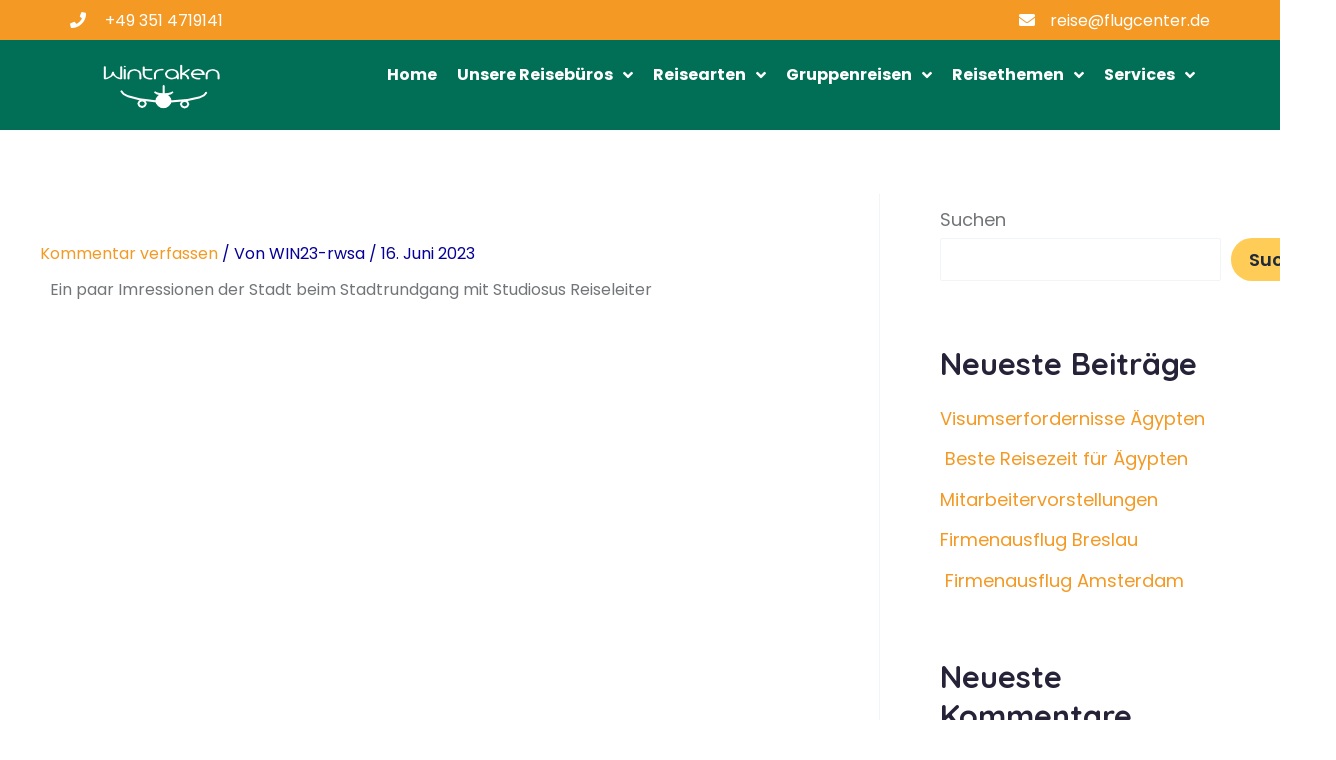

--- FILE ---
content_type: text/html; charset=UTF-8
request_url: https://www.flugcenter.de/firmenausflug-breslau/
body_size: 43119
content:
<!DOCTYPE html>
<html lang="de">
<head>
<meta charset="UTF-8">
<meta name="viewport" content="width=device-width, initial-scale=1">

	 <link rel="profile" href="https://gmpg.org/xfn/11"> 
	 <meta name='robots' content='index, follow, max-image-preview:large, max-snippet:-1, max-video-preview:-1' />

	<!-- This site is optimized with the Yoast SEO plugin v20.9 - https://yoast.com/wordpress/plugins/seo/ -->
	<title>Firmenausflug Breslau - Startseite Reisebüro Wintraken</title>
	<link rel="canonical" href="https://www.flugcenter.de/firmenausflug-breslau/" />
	<meta property="og:locale" content="de_DE" />
	<meta property="og:type" content="article" />
	<meta property="og:title" content="Firmenausflug Breslau - Startseite Reisebüro Wintraken" />
	<meta property="og:description" content="Ein paar Imressionen der Stadt beim Stadtrundgang mit Studiosus Reiseleiter" />
	<meta property="og:url" content="https://www.flugcenter.de/firmenausflug-breslau/" />
	<meta property="og:site_name" content="Startseite Reisebüro Wintraken" />
	<meta property="article:publisher" content="https://facebook.de/flugcenter" />
	<meta property="article:published_time" content="2023-06-16T04:53:11+00:00" />
	<meta property="article:modified_time" content="2023-06-16T13:40:59+00:00" />
	<meta property="og:image" content="https://www.flugcenter.de/wp-content/uploads/2023/06/vorschau_hp.jpg" />
	<meta property="og:image:width" content="1200" />
	<meta property="og:image:height" content="675" />
	<meta property="og:image:type" content="image/jpeg" />
	<meta name="author" content="WIN23-rwsa" />
	<meta name="twitter:card" content="summary_large_image" />
	<meta name="twitter:label1" content="Verfasst von" />
	<meta name="twitter:data1" content="WIN23-rwsa" />
	<script type="application/ld+json" class="yoast-schema-graph">{"@context":"https://schema.org","@graph":[{"@type":"Article","@id":"https://www.flugcenter.de/firmenausflug-breslau/#article","isPartOf":{"@id":"https://www.flugcenter.de/firmenausflug-breslau/"},"author":{"name":"WIN23-rwsa","@id":"https://www.flugcenter.de/#/schema/person/9ab274d2efc6363880bc3d21577c1d68"},"headline":"Firmenausflug Breslau","datePublished":"2023-06-16T04:53:11+00:00","dateModified":"2023-06-16T13:40:59+00:00","mainEntityOfPage":{"@id":"https://www.flugcenter.de/firmenausflug-breslau/"},"wordCount":12,"commentCount":0,"publisher":{"@id":"https://www.flugcenter.de/#organization"},"articleSection":["Reiseberichte"],"inLanguage":"de","potentialAction":[{"@type":"CommentAction","name":"Comment","target":["https://www.flugcenter.de/firmenausflug-breslau/#respond"]}]},{"@type":"WebPage","@id":"https://www.flugcenter.de/firmenausflug-breslau/","url":"https://www.flugcenter.de/firmenausflug-breslau/","name":"Firmenausflug Breslau - Startseite Reisebüro Wintraken","isPartOf":{"@id":"https://www.flugcenter.de/#website"},"datePublished":"2023-06-16T04:53:11+00:00","dateModified":"2023-06-16T13:40:59+00:00","breadcrumb":{"@id":"https://www.flugcenter.de/firmenausflug-breslau/#breadcrumb"},"inLanguage":"de","potentialAction":[{"@type":"ReadAction","target":["https://www.flugcenter.de/firmenausflug-breslau/"]}]},{"@type":"BreadcrumbList","@id":"https://www.flugcenter.de/firmenausflug-breslau/#breadcrumb","itemListElement":[{"@type":"ListItem","position":1,"name":"Startseite","item":"https://www.flugcenter.de/"},{"@type":"ListItem","position":2,"name":"Firmenausflug Breslau"}]},{"@type":"WebSite","@id":"https://www.flugcenter.de/#website","url":"https://www.flugcenter.de/","name":"Startseite Reisebüro Wintraken","description":"Reisebuchung online und lokal im Reisebüro.","publisher":{"@id":"https://www.flugcenter.de/#organization"},"potentialAction":[{"@type":"SearchAction","target":{"@type":"EntryPoint","urlTemplate":"https://www.flugcenter.de/?s={search_term_string}"},"query-input":"required name=search_term_string"}],"inLanguage":"de"},{"@type":"Organization","@id":"https://www.flugcenter.de/#organization","name":"Startseite Reisebüro Wintraken","url":"https://www.flugcenter.de/","logo":{"@type":"ImageObject","inLanguage":"de","@id":"https://www.flugcenter.de/#/schema/logo/image/","url":"https://www.flugcenter.de/wp-content/uploads/2023/06/logo.png","contentUrl":"https://www.flugcenter.de/wp-content/uploads/2023/06/logo.png","width":156,"height":40,"caption":"Startseite Reisebüro Wintraken"},"image":{"@id":"https://www.flugcenter.de/#/schema/logo/image/"},"sameAs":["https://facebook.de/flugcenter","https://www.facebook.com/flugcenter.radebeul/","https://www.facebook.com/Studienreisen.Wintraken/"]},{"@type":"Person","@id":"https://www.flugcenter.de/#/schema/person/9ab274d2efc6363880bc3d21577c1d68","name":"WIN23-rwsa","image":{"@type":"ImageObject","inLanguage":"de","@id":"https://www.flugcenter.de/#/schema/person/image/","url":"https://secure.gravatar.com/avatar/0c4c825767382bc47050512b41db1b802daf2822eab60a01231cb86404a3c920?s=96&d=mm&r=g","contentUrl":"https://secure.gravatar.com/avatar/0c4c825767382bc47050512b41db1b802daf2822eab60a01231cb86404a3c920?s=96&d=mm&r=g","caption":"WIN23-rwsa"},"sameAs":["https://www.flugcenter.de"],"url":"https://www.flugcenter.de/author/win23-rwsa/"}]}</script>
	<!-- / Yoast SEO plugin. -->


<link rel='dns-prefetch' href='//fonts.googleapis.com' />
<link rel="alternate" type="application/rss+xml" title="Startseite Reisebüro Wintraken &raquo; Feed" href="https://www.flugcenter.de/feed/" />
<link rel="alternate" type="application/rss+xml" title="Startseite Reisebüro Wintraken &raquo; Kommentar-Feed" href="https://www.flugcenter.de/comments/feed/" />
<link rel="preload" href="https://www.flugcenter.de/wp-content/017f75621daaea6a33875e5510f4a985.js?ver=2ccc2f627c37ea15111c2e15187d2c21" as="script" />
<link rel="preload" href="https://www.flugcenter.de/wp-content/1c1e1fd9390fbb6a6a2275d84c640e80.js?ver=dd98b3e48c301ec8707d65cf40c1a652" as="script" />
<link rel="preload" href="https://www.flugcenter.de/wp-content/plugins/real-cookie-banner/public/lib/animate.css/animate.min.css?ver=4.1.1" as="style" />
<link rel="alternate" type="application/rss+xml" title="Startseite Reisebüro Wintraken &raquo; Kommentar-Feed zu Firmenausflug Breslau" href="https://www.flugcenter.de/firmenausflug-breslau/feed/" />
<script defer src="https://www.flugcenter.de/wp-content/017f75621daaea6a33875e5510f4a985.js?ver=2ccc2f627c37ea15111c2e15187d2c21" id="real-cookie-banner-vendor-real-cookie-banner-banner-js"></script>
<script type="application/json" data-skip-moving="true" data-no-defer nitro-exclude data-alt-type="application/ld+json" data-dont-merge id="a7524080c6f0fbcfc4e690fa86ec6294f1-js-extra">{"slug":"real-cookie-banner","textDomain":"real-cookie-banner","version":"3.13.3","restUrl":"https:\/\/www.flugcenter.de\/wp-json\/real-cookie-banner\/v1\/","restNamespace":"real-cookie-banner\/v1","restPathObfuscateOffset":"7be3df4e8f908064d8007da00f397fd4","restRoot":"https:\/\/www.flugcenter.de\/wp-json\/","restQuery":{"_v":"3.13.3","_locale":"user"},"restNonce":"7c8cb56066","restRecreateNonceEndpoint":"https:\/\/www.flugcenter.de\/wp-admin\/admin-ajax.php?action=rest-nonce","publicUrl":"https:\/\/www.flugcenter.de\/wp-content\/plugins\/real-cookie-banner\/public\/","chunkFolder":"dist","chunksLanguageFolder":"https:\/\/www.flugcenter.de\/wp-content\/plugins\/real-cookie-banner\/languages","chunks":{"chunk-config-tab-blocker.lite.js":["de_DE-83d48f038e1cf6148175589160cda67e","de_DE-f3fcf9c7b6337a888377b3e3597480a5","de_DE-c334cb68401b6dd1377f2319e85b7217"],"chunk-config-tab-blocker.pro.js":["de_DE-ddf5ae983675e7b6eec2afc2d53654a2","de_DE-3a3b30d579f8ab341e490ceed0c58154","de_DE-4f76e19e02d79cbffe021f52eabc364f"],"chunk-config-tab-consent.lite.js":["de_DE-3823d7521a3fc2857511061e0d660408"],"chunk-config-tab-consent.pro.js":["de_DE-9cb9ecf8c1e8ce14036b5f3a5e19f098","de_DE-3a3b30d579f8ab341e490ceed0c58154","de_DE-d4b21727148c9f79fc0be49f47d3800f"],"chunk-config-tab-cookies.lite.js":["de_DE-1a51b37d0ef409906245c7ed80d76040","de_DE-f3fcf9c7b6337a888377b3e3597480a5","de_DE-c334cb68401b6dd1377f2319e85b7217"],"chunk-config-tab-cookies.pro.js":["de_DE-572ee75deed92e7a74abba4b86604687","de_DE-3a3b30d579f8ab341e490ceed0c58154","de_DE-4f76e19e02d79cbffe021f52eabc364f"],"chunk-config-tab-dashboard.lite.js":["de_DE-f843c51245ecd2b389746275b3da66b6"],"chunk-config-tab-dashboard.pro.js":["de_DE-ae5ae8f925f0409361cfe395645ac077"],"chunk-config-tab-import.lite.js":["de_DE-66df94240f04843e5a208823e466a850"],"chunk-config-tab-import.pro.js":["de_DE-e5fee6b51986d4ff7a051d6f6a7b076a"],"chunk-config-tab-licensing.lite.js":["de_DE-e01f803e4093b19d6787901b9591b5a6"],"chunk-config-tab-licensing.pro.js":["de_DE-4918ea9704f47c2055904e4104d4ffba"],"chunk-config-tab-scanner.lite.js":["de_DE-b10b39f1099ef599835c729334e38429"],"chunk-config-tab-scanner.pro.js":["de_DE-752a1502ab4f0bebfa2ad50c68ef571f"],"chunk-config-tab-settings.lite.js":["de_DE-37978e0b06b4eb18b16164a2d9c93a2c"],"chunk-config-tab-settings.pro.js":["de_DE-e59d3dcc762e276255c8989fbd1f80e3"],"chunk-config-tab-tcf.lite.js":["de_DE-4f658bdbf0aa370053460bc9e3cd1f69","de_DE-f3fcf9c7b6337a888377b3e3597480a5"],"chunk-config-tab-tcf.pro.js":["de_DE-e1e83d5b8a28f1f91f63b9de2a8b181a","de_DE-3a3b30d579f8ab341e490ceed0c58154","de_DE-d4b21727148c9f79fc0be49f47d3800f"]},"others":{"customizeValuesBanner":{"layout":{"type":"banner","dialogMaxWidth":530,"dialogPosition":"middleCenter","dialogMargin":[0,0,0,0],"bannerPosition":"bottom","bannerMaxWidth":1965,"dialogBorderRadius":3,"borderRadius":5,"animationIn":"slideInUp","animationInDuration":500,"animationInOnlyMobile":true,"animationOut":"none","animationOutDuration":500,"animationOutOnlyMobile":true,"overlay":true,"overlayBg":"#000000","overlayBgAlpha":38,"overlayBlur":2},"decision":{"acceptAll":"button","acceptEssentials":"button","showCloseIcon":false,"acceptIndividual":"link","buttonOrder":"all,essential,save,individual","showGroups":false,"groupsFirstView":false,"saveButton":"always"},"design":{"bg":"#ffffff","textAlign":"center","linkTextDecoration":"underline","borderWidth":0,"borderColor":"#ffffff","fontSize":13,"fontColor":"#2b2b2b","fontInheritFamily":true,"fontFamily":"Arial, Helvetica, sans-serif","fontWeight":"normal","boxShadowEnabled":true,"boxShadowOffsetX":0,"boxShadowOffsetY":5,"boxShadowBlurRadius":13,"boxShadowSpreadRadius":0,"boxShadowColor":"#000000","boxShadowColorAlpha":20},"headerDesign":{"inheritBg":true,"bg":"#f4f4f4","inheritTextAlign":true,"textAlign":"center","padding":[17,20,15,20],"logo":"","logoRetina":"","logoMaxHeight":40,"logoPosition":"left","logoMargin":[5,15,5,15],"fontSize":20,"fontColor":"#2b2b2b","fontInheritFamily":true,"fontFamily":"Arial, Helvetica, sans-serif","fontWeight":"normal","borderWidth":1,"borderColor":"#efefef"},"bodyDesign":{"padding":[15,20,5,20],"descriptionInheritFontSize":true,"descriptionFontSize":13,"dottedGroupsInheritFontSize":true,"dottedGroupsFontSize":13,"dottedGroupsBulletColor":"#15779b","teachingsInheritTextAlign":true,"teachingsTextAlign":"center","teachingsSeparatorActive":true,"teachingsSeparatorWidth":50,"teachingsSeparatorHeight":1,"teachingsSeparatorColor":"#15779b","teachingsInheritFontSize":false,"teachingsFontSize":12,"teachingsInheritFontColor":false,"teachingsFontColor":"#7c7c7c","acceptAllOneRowLayout":false,"acceptAllPadding":[10,10,10,10],"acceptAllBg":"#15779b","acceptAllTextAlign":"center","acceptAllFontSize":18,"acceptAllFontColor":"#ffffff","acceptAllFontWeight":"normal","acceptAllBorderWidth":0,"acceptAllBorderColor":"#000000","acceptAllHoverBg":"#11607d","acceptAllHoverFontColor":"#ffffff","acceptAllHoverBorderColor":"#000000","acceptEssentialsUseAcceptAll":true,"acceptEssentialsButtonType":"","acceptEssentialsPadding":[10,10,10,10],"acceptEssentialsBg":"#efefef","acceptEssentialsTextAlign":"center","acceptEssentialsFontSize":18,"acceptEssentialsFontColor":"#0a0a0a","acceptEssentialsFontWeight":"normal","acceptEssentialsBorderWidth":0,"acceptEssentialsBorderColor":"#000000","acceptEssentialsHoverBg":"#e8e8e8","acceptEssentialsHoverFontColor":"#000000","acceptEssentialsHoverBorderColor":"#000000","acceptIndividualPadding":[5,5,5,5],"acceptIndividualBg":"#ffffff","acceptIndividualTextAlign":"center","acceptIndividualFontSize":15,"acceptIndividualFontColor":"#15779b","acceptIndividualFontWeight":"normal","acceptIndividualBorderWidth":0,"acceptIndividualBorderColor":"#000000","acceptIndividualHoverBg":"#ffffff","acceptIndividualHoverFontColor":"#11607d","acceptIndividualHoverBorderColor":"#000000"},"footerDesign":{"poweredByLink":true,"inheritBg":false,"bg":"#fcfcfc","inheritTextAlign":true,"textAlign":"center","padding":[10,20,15,20],"fontSize":14,"fontColor":"#7c7c7c","fontInheritFamily":true,"fontFamily":"Arial, Helvetica, sans-serif","fontWeight":"normal","hoverFontColor":"#2b2b2b","borderWidth":1,"borderColor":"#efefef","languageSwitcher":"flags"},"texts":{"headline":"Privatsph\u00e4re-Einstellungen","description":"Wir verwenden Cookies und \u00e4hnliche Technologien auf unserer Website und verarbeiten personenbezogene Daten von dir (z.B. IP-Adresse), um z.B. Inhalte und Anzeigen zu personalisieren, Medien von Drittanbietern einzubinden oder Zugriffe auf unsere Website zu analysieren. Die Datenverarbeitung kann auch erst in Folge gesetzter Cookies stattfinden. Wir teilen diese Daten mit Dritten, die wir in den Privatsph\u00e4re-Einstellungen benennen.<br \/><br \/>Die Datenverarbeitung kann mit deiner Einwilligung oder auf Basis eines berechtigten Interesses erfolgen, dem du in den Privatsph\u00e4re-Einstellungen widersprechen kannst. Du hast das Recht, nicht einzuwilligen und deine Einwilligung zu einem sp\u00e4teren Zeitpunkt zu \u00e4ndern oder zu widerrufen. Weitere Informationen zur Verwendung deiner Daten findest du in unserer {{privacyPolicy}}Datenschutzerkl\u00e4rung{{\/privacyPolicy}}.","acceptAll":"Alle akzeptieren","acceptEssentials":"Weiter ohne Einwilligung","acceptIndividual":"Privatsph\u00e4re-Einstellungen individuell festlegen","poweredBy":"0","dataProcessingInUnsafeCountries":"Einige Dienste verarbeiten personenbezogene Daten in unsicheren Drittl\u00e4ndern. Indem du in die Nutzung dieser Services einwilligst, erkl\u00e4rst du dich auch mit der Verarbeitung deiner Daten in diesen unsicheren Drittl\u00e4ndern gem\u00e4\u00df {{legalBasis}} einverstanden. Dies birgt das Risiko, dass deine Daten von Beh\u00f6rden zu Kontroll- und \u00dcberwachungszwecken verarbeitet werden, m\u00f6glicherweise ohne die M\u00f6glichkeit eines Rechtsbehelfs.","ageNoticeBanner":"Du bist unter {{minAge}} Jahre alt? Dann kannst du nicht in optionale Services einwilligen. Du kannst deine Eltern oder Erziehungsberechtigten bitten, mit dir in diese Services einzuwilligen.","ageNoticeBlocker":"Du bist unter {{minAge}} Jahre alt? Leider darfst du diesem Service nicht selbst zustimmen, um diese Inhalte zu sehen. Bitte deine Eltern oder Erziehungsberechtigten, dem Service mit dir zuzustimmen!","listServicesNotice":"Wenn du alle Services akzeptierst, erlaubst du, dass {{services}} geladen werden. Diese sind nach ihrem Zweck in Gruppen {{serviceGroups}} unterteilt (Zugeh\u00f6rigkeit durch hochgestellte Zahlen gekennzeichnet).","listServicesLegitimateInterestNotice":"Au\u00dferdem werden die {{services}} auf der Grundlage eines berechtigten Interesses geladen.","consentForwardingExternalHosts":"Deine Einwilligung gilt auch auf {{websites}}.","blockerHeadline":"{{name}} aufgrund von Privatsph\u00e4re-Einstellungen blockiert","blockerLinkShowMissing":"Zeige alle Services, denen du noch zustimmen musst","blockerLoadButton":"Services akzeptieren und Inhalte laden","blockerAcceptInfo":"Wenn du die blockierten Inhalte l\u00e4dst, werden deine Datenschutzeinstellungen angepasst. Inhalte aus diesem Service werden in Zukunft nicht mehr blockiert."},"individualLayout":{"inheritDialogMaxWidth":false,"dialogMaxWidth":970,"inheritBannerMaxWidth":true,"bannerMaxWidth":1980,"descriptionTextAlign":"left"},"group":{"checkboxBg":"#f0f0f0","checkboxBorderWidth":1,"checkboxBorderColor":"#d2d2d2","checkboxActiveColor":"#ffffff","checkboxActiveBg":"#15779b","checkboxActiveBorderColor":"#11607d","groupInheritBg":true,"groupBg":"#f4f4f4","groupPadding":[15,15,15,15],"groupSpacing":10,"groupBorderRadius":5,"groupBorderWidth":1,"groupBorderColor":"#f4f4f4","headlineFontSize":16,"headlineFontWeight":"normal","headlineFontColor":"#2b2b2b","descriptionFontSize":14,"descriptionFontColor":"#7c7c7c","linkColor":"#7c7c7c","linkHoverColor":"#2b2b2b"},"saveButton":{"useAcceptAll":true,"type":"button","padding":[10,10,10,10],"bg":"#efefef","textAlign":"center","fontSize":18,"fontColor":"#0a0a0a","fontWeight":"normal","borderWidth":0,"borderColor":"#000000","hoverBg":"#e8e8e8","hoverFontColor":"#000000","hoverBorderColor":"#000000"},"individualTexts":{"headline":"Individuelle Privatsph\u00e4re-Einstellungen","description":"Wir verwenden Cookies und \u00e4hnliche Technologien auf unserer Website und verarbeiten personenbezogene Daten von dir (z.B. IP-Adresse), um z.B. Inhalte und Anzeigen zu personalisieren, Medien von Drittanbietern einzubinden oder Zugriffe auf unsere Website zu analysieren. Die Datenverarbeitung kann auch erst in Folge gesetzter Cookies stattfinden. Wir teilen diese Daten mit Dritten, die wir in den Privatsph\u00e4re-Einstellungen benennen.<br \/><br \/>Die Datenverarbeitung kann mit deiner Einwilligung oder auf Basis eines berechtigten Interesses erfolgen, dem du in den Privatsph\u00e4re-Einstellungen widersprechen kannst. Du hast das Recht, nicht einzuwilligen und deine Einwilligung zu einem sp\u00e4teren Zeitpunkt zu \u00e4ndern oder zu widerrufen. Weitere Informationen zur Verwendung deiner Daten findest du in unserer {{privacyPolicy}}Datenschutzerkl\u00e4rung{{\/privacyPolicy}}.<br \/><br \/>Im Folgenden findest du eine \u00dcbersicht \u00fcber alle Services, die von dieser Website genutzt werden. Du kannst dir detaillierte Informationen zu jedem Service ansehen und ihm einzeln zustimmen oder von deinem Widerspruchsrecht Gebrauch machen.","save":"Individuelle Auswahlen speichern","showMore":"Service-Informationen anzeigen","hideMore":"Service-Informationen ausblenden","postamble":""},"mobile":{"enabled":true,"maxHeight":400,"hideHeader":false,"alignment":"bottom","scalePercent":90,"scalePercentVertical":-50},"customCss":{"css":"","antiAdBlocker":"y"}},"isPro":false,"showProHints":false,"proUrl":"https:\/\/devowl.io\/de\/go\/real-cookie-banner?source=rcb-lite","showLiteNotice":true,"languageSwitcher":[],"hasDynamicPreDecisions":false,"isLicensed":true,"isDevLicense":false,"multilingualSkipHTMLForTag":"","isCurrentlyInTranslationEditorPreview":false,"defaultLanguage":"","currentLanguage":"","activeLanguages":[],"context":"","userConsentCookieName":"real_cookie_banner-v:3_blog:1_path:20ea611","revisionHash":"b48ef18fc3e712759208050f6d0254a4","iso3166OneAlpha2":{"AF":"Afghanistan","AL":"Albanien","DZ":"Algerien","AS":"Amerikanisch-Samoa","AD":"Andorra","AO":"Angola","AI":"Anguilla","AQ":"Antarktis","AG":"Antigua und Barbuda","AR":"Argentinien","AM":"Armenien","AW":"Aruba","AZ":"Aserbaidschan","AU":"Australien","BS":"Bahamas","BH":"Bahrain","BD":"Bangladesch","BB":"Barbados","BY":"Belarus","BE":"Belgien","BZ":"Belize","BJ":"Benin","BM":"Bermuda","BT":"Bhutan","BO":"Bolivien","BA":"Bosnien und Herzegowina","BW":"Botswana","BV":"Bouvetinsel","BR":"Brasilien","IO":"Britisches Territorium im Indischen Ozean","BN":"Brunei Darussalam","BG":"Bulgarien","BF":"Burkina Faso","BI":"Burundi","CL":"Chile","CN":"China","CK":"Cookinseln","CR":"Costa Rica","DE":"Deutschland","LA":"Die Laotische Demokratische Volksrepublik","DM":"Dominica","DO":"Dominikanische Republik","DJ":"Dschibuti","DK":"D\u00e4nemark","EC":"Ecuador","SV":"El Salvador","ER":"Eritrea","EE":"Estland","FK":"Falklandinseln (Malwinen)","FJ":"Fidschi","FI":"Finnland","FR":"Frankreich","GF":"Franz\u00f6sisch-Guayana","PF":"Franz\u00f6sisch-Polynesien","TF":"Franz\u00f6sische S\u00fcd- und Antarktisgebiete","FO":"F\u00e4r\u00f6er Inseln","FM":"F\u00f6derierte Staaten von Mikronesien","GA":"Gabun","GM":"Gambia","GE":"Georgien","GH":"Ghana","GI":"Gibraltar","GD":"Grenada","GR":"Griechenland","GL":"Gr\u00f6nland","GP":"Guadeloupe","GU":"Guam","GT":"Guatemala","GG":"Guernsey","GN":"Guinea","GW":"Guinea-Bissau","GY":"Guyana","HT":"Haiti","HM":"Heard und die McDonaldinseln","VA":"Heiliger Stuhl (Staat Vatikanstadt)","HN":"Honduras","HK":"Hong Kong","IN":"Indien","ID":"Indonesien","IQ":"Irak","IE":"Irland","IR":"Islamische Republik Iran","IS":"Island","IM":"Isle of Man","IL":"Israel","IT":"Italien","JM":"Jamaika","JP":"Japan","YE":"Jemen","JE":"Jersey","JO":"Jordanien","VG":"Jungferninseln, Britisch","VI":"Jungferninseln, U.S.","KY":"Kaimaninseln","KH":"Kambodscha","CM":"Kamerun","CA":"Kanada","CV":"Kap Verde","KZ":"Kasachstan","QA":"Katar","KE":"Kenia","KG":"Kirgisistan","KI":"Kiribati","UM":"Kleinere Inselbesitzungen der Vereinigten Staaten","CC":"Kokosinseln","CO":"Kolumbien","KM":"Komoren","CG":"Kongo","CD":"Kongo, Demokratische Republik","KR":"Korea","HR":"Kroatien","CU":"Kuba","KW":"Kuwait","LS":"Lesotho","LV":"Lettland","LB":"Libanon","LR":"Liberia","LY":"Libysch-Arabische Dschamahirija","LI":"Liechtenstein","LT":"Litauen","LU":"Luxemburg","MO":"Macao","MG":"Madagaskar","MW":"Malawi","MY":"Malaysia","MV":"Malediven","ML":"Mali","MT":"Malta","MA":"Marokko","MH":"Marshallinseln","MQ":"Martinique","MR":"Mauretanien","MU":"Mauritius","YT":"Mayotte","MK":"Mazedonien","MX":"Mexiko","MD":"Moldawien","MC":"Monaco","MN":"Mongolei","ME":"Montenegro","MS":"Montserrat","MZ":"Mosambik","MM":"Myanmar","NA":"Namibia","NR":"Nauru","NP":"Nepal","NC":"Neukaledonien","NZ":"Neuseeland","NI":"Nicaragua","NL":"Niederlande","AN":"Niederl\u00e4ndische Antillen","NE":"Niger","NG":"Nigeria","NU":"Niue","KP":"Nordkorea","NF":"Norfolkinsel","NO":"Norwegen","MP":"N\u00f6rdliche Marianen","OM":"Oman","PK":"Pakistan","PW":"Palau","PS":"Pal\u00e4stinensisches Gebiet, besetzt","PA":"Panama","PG":"Papua-Neuguinea","PY":"Paraguay","PE":"Peru","PH":"Philippinen","PN":"Pitcairn","PL":"Polen","PT":"Portugal","PR":"Puerto Rico","CI":"Republik C\u00f4te d'Ivoire","RW":"Ruanda","RO":"Rum\u00e4nien","RU":"Russische F\u00f6deration","RE":"R\u00e9union","BL":"Saint Barth\u00e9l\u00e9my","PM":"Saint Pierre und Miquelo","SB":"Salomonen","ZM":"Sambia","WS":"Samoa","SM":"San Marino","SH":"Sankt Helena","MF":"Sankt Martin","SA":"Saudi-Arabien","SE":"Schweden","CH":"Schweiz","SN":"Senegal","RS":"Serbien","SC":"Seychellen","SL":"Sierra Leone","ZW":"Simbabwe","SG":"Singapur","SK":"Slowakei","SI":"Slowenien","SO":"Somalia","ES":"Spanien","LK":"Sri Lanka","KN":"St. Kitts und Nevis","LC":"St. Lucia","VC":"St. Vincent und Grenadinen","SD":"Sudan","SR":"Surinam","SJ":"Svalbard und Jan Mayen","SZ":"Swasiland","SY":"Syrische Arabische Republik","ST":"S\u00e3o Tom\u00e9 und Pr\u00edncipe","ZA":"S\u00fcdafrika","GS":"S\u00fcdgeorgien und die S\u00fcdlichen Sandwichinseln","TJ":"Tadschikistan","TW":"Taiwan","TZ":"Tansania","TH":"Thailand","TL":"Timor-Leste","TG":"Togo","TK":"Tokelau","TO":"Tonga","TT":"Trinidad und Tobago","TD":"Tschad","CZ":"Tschechische Republik","TN":"Tunesien","TM":"Turkmenistan","TC":"Turks- und Caicosinseln","TV":"Tuvalu","TR":"T\u00fcrkei","UG":"Uganda","UA":"Ukraine","HU":"Ungarn","UY":"Uruguay","UZ":"Usbekistan","VU":"Vanuatu","VE":"Venezuela","AE":"Vereinigte Arabische Emirate","US":"Vereinigte Staaten","GB":"Vereinigtes K\u00f6nigreich","VN":"Vietnam","WF":"Wallis und Futuna","CX":"Weihnachtsinsel","EH":"Westsahara","CF":"Zentralafrikanische Republik","CY":"Zypern","EG":"\u00c4gypten","GQ":"\u00c4quatorialguinea","ET":"\u00c4thiopien","AX":"\u00c5land Inseln","AT":"\u00d6sterreich"},"isTcf":false,"isPreventPreDecision":false,"isAcceptAllForBots":true,"isRespectDoNotTrack":false,"isDataProcessingInUnsafeCountries":false,"dataProcessingInUnsafeCountriesSafeCountries":["GDPR","ADEQUACY"],"isAgeNotice":true,"ageNoticeAgeLimit":16,"isListServicesNotice":true,"setCookiesViaManager":"none","territorialLegalBasis":["gdpr-eprivacy"],"essentialGroup":"essenziell","groups":[{"id":25,"name":"Essenziell","slug":"essenziell","description":"Essenzielle Services sind f\u00fcr die grundlegende Funktionalit\u00e4t der Website erforderlich. Sie enthalten nur technisch notwendige Services. Diesen Services kann nicht widersprochen werden.","items":[{"id":1961,"name":"Real Cookie Banner","purpose":"Real Cookie Banner bittet Website-Besucher um die Einwilligung zum Setzen von Cookies und zur Verarbeitung personenbezogener Daten. Dazu wird jedem Website-Besucher eine UUID (pseudonyme Identifikation des Nutzers) zugewiesen, die bis zum Ablauf des Cookies zur Speicherung der Einwilligung g\u00fcltig ist. Cookies werden dazu verwendet, um zu testen, ob Cookies gesetzt werden k\u00f6nnen, um Referenz auf die dokumentierte Einwilligung zu speichern, um zu speichern, in welche Services aus welchen Service-Gruppen der Besucher eingewilligt hat, und, falls Einwilligung nach dem Transparency & Consent Framework (TCF) eingeholt werden, um die Einwilligungen in TCF Partner, Zwecke, besondere Zwecke, Funktionen und besondere Funktionen zu speichern. Im Rahmen der Darlegungspflicht nach DSGVO wird die erhobene Einwilligung vollumf\u00e4nglich dokumentiert. Dazu z\u00e4hlt neben den Services und Service-Gruppen, in welche der Besucher eingewilligt hat, und falls Einwilligung nach dem TCF Standard eingeholt werden, in welche TCF Partner, Zwecke und Funktionen der Besucher eingewilligt hat, alle Einstellungen des Cookie Banners zum Zeitpunkt der Einwilligung als auch die technischen Umst\u00e4nde (z.B. Gr\u00f6\u00dfe des Sichtbereichs bei der Einwilligung) und die Nutzerinteraktionen (z.B. Klick auf Buttons), die zur Einwilligung gef\u00fchrt haben. Die Einwilligung wird pro Sprache einmal erhoben.","providerContact":{"phone":"","email":"","link":""},"isProviderCurrentWebsite":true,"provider":"Startseite Reiseb\u00fcro Wintraken","uniqueName":"","isEmbeddingOnlyExternalResources":false,"legalBasis":"legal-requirement","dataProcessingInCountries":[],"dataProcessingInCountriesSpecialTreatments":[],"technicalDefinitions":[{"type":"http","name":"real_cookie_banner*","host":".flugcenter.de","duration":365,"durationUnit":"d","isSessionDuration":false},{"type":"http","name":"real_cookie_banner*-tcf","host":".flugcenter.de","duration":365,"durationUnit":"d","isSessionDuration":false},{"type":"http","name":"real_cookie_banner-test","host":".flugcenter.de","duration":365,"durationUnit":"d","isSessionDuration":false}],"codeDynamics":[],"providerPrivacyPolicyUrl":"https:\/\/www.flugcenter.de\/datenschutz\/","providerLegalNoticeUrl":"https:\/\/www.flugcenter.de\/impressum\/","tagManagerOptInEventName":"","tagManagerOptOutEventName":"","codeOptIn":"","executeCodeOptInWhenNoTagManagerConsentIsGiven":false,"codeOptOut":"","executeCodeOptOutWhenNoTagManagerConsentIsGiven":false,"deleteTechnicalDefinitionsAfterOptOut":false,"codeOnPageLoad":"","presetId":"real-cookie-banner"}]},{"id":26,"name":"Funktional","slug":"funktional","description":"Funktionale Services sind notwendig, um \u00fcber die wesentliche Funktionalit\u00e4t der Website hinausgehende Features wie h\u00fcbschere Schriftarten, Videowiedergabe oder interaktive Web 2.0-Features bereitzustellen. Inhalte von z.B. Video- und Social Media-Plattformen sind standardm\u00e4\u00dfig gesperrt und k\u00f6nnen zugestimmt werden. Wenn dem Service zugestimmt wird, werden diese Inhalte automatisch ohne weitere manuelle Einwilligung geladen.","items":[{"id":1962,"name":"Astrid Fiedler","purpose":"Google Fonts ist ein Dienst, der Schriften, die nicht auf dem Client-Ger\u00e4t des Nutzers installiert sind, herunterl\u00e4dt und in die Website einbettet. Auf dem Client-Ger\u00e4t des Nutzers werden keine Cookies im technischen Sinne gesetzt, aber es werden technische und pers\u00f6nliche Daten wie z.B. die IP-Adresse vom Client an den Server des Dienstanbieters \u00fcbertragen, um die Nutzung des Dienstes zu erm\u00f6glichen.","providerContact":{"phone":"017663068926","email":"astrid-wermsdorf@t-online.de","link":""},"isProviderCurrentWebsite":false,"provider":"Wendel-Hipler-Stra\u00dfe\n3","uniqueName":"google-fonts","isEmbeddingOnlyExternalResources":true,"legalBasis":"consent","dataProcessingInCountries":["DE"],"dataProcessingInCountriesSpecialTreatments":[],"technicalDefinitions":[],"codeDynamics":[],"providerPrivacyPolicyUrl":"https:\/\/policies.google.com\/privacy","providerLegalNoticeUrl":"","tagManagerOptInEventName":"","tagManagerOptOutEventName":"","codeOptIn":"","executeCodeOptInWhenNoTagManagerConsentIsGiven":false,"codeOptOut":"","executeCodeOptOutWhenNoTagManagerConsentIsGiven":false,"deleteTechnicalDefinitionsAfterOptOut":false,"codeOnPageLoad":"base64-encoded:[base64]","presetId":"google-fonts"}]}],"bannerLinks":[{"id":2497,"label":"Datenschutzerkl\u00e4rung","pageType":"privacyPolicy","url":"https:\/\/www.flugcenter.de\/datenschutz\/","hideCookieBanner":true,"isTargetBlank":true},{"id":2498,"label":"Impressum","pageType":"legalNotice","url":"https:\/\/www.flugcenter.de\/impressum\/","hideCookieBanner":true,"isTargetBlank":true}],"websiteOperator":{"address":"Startseite Reiseb\u00fcro Wintraken","country":"","contactEmail":"base64-encoded:aXRAZmx1Z2NlbnRlci5kZQ==","contactPhone":"","contactFormUrl":"https:\/\/www.flugcenter.de\/firmenausflug-breslau\/"},"blocker":[{"id":1963,"name":"Google Fonts","description":"","rules":["*fonts.googleapis.com*","*ajax.googleapis.com\/ajax\/libs\/webfont\/*\/webfont.js*","*fonts.gstatic.com*","*WebFont.load*google*","WebFontConfig*google*"],"criteria":"services","tcfVendors":[],"services":[1962],"isVisual":false,"visualType":"default","visualMediaThumbnail":"0","visualContentType":"","isVisualDarkMode":false,"visualBlur":0,"visualDownloadThumbnail":false,"visualHeroButtonText":"","shouldForceToShowVisual":false,"presetId":"google-fonts"}],"setVisualParentIfClassOfParent":{"et_pb_video_box":1,"ast-oembed-container":1,"wpb_video_wrapper":1},"dependantVisibilityContainers":["[role=\"tabpanel\"]",".eael-tab-content-item",".wpcs_content_inner",".op3-contenttoggleitem-content",".pum-overlay","[data-elementor-type=\"popup\"]",".wp-block-ub-content-toggle-accordion-content-wrap",".w-popup-wrap",".oxy-lightbox_inner[data-inner-content=true]",".oxy-pro-accordion_body",".oxy-tab-content",".kt-accordion-panel",".vc_tta-panel-body",".mfp-hide"],"bannerDesignVersion":6,"bannerI18n":{"appropriateSafeguard":"Geeignete Garantien","standardContractualClauses":"Standardvertragsklauseln","legalBasis":"Verwendung auf gesetzlicher Grundlage von","territorialLegalBasisArticles":{"gdpr-eprivacy":{"dataProcessingInUnsafeCountries":"Art. 49 Abs. 1 lit. a DSGVO"},"dsg-switzerland":{"dataProcessingInUnsafeCountries":"Art. 17 Abs. 1 lit. a DSG (Schweiz)"}},"legitimateInterest":"Berechtigtes Interesse","legalRequirement":"Erf\u00fcllung einer rechtlichen Verpflichtung","consent":"Einwilligung","crawlerLinkAlert":"Wir haben erkannt, dass du ein Crawler\/Bot bist. Nur nat\u00fcrliche Personen d\u00fcrfen in Cookies und die Verarbeitung von personenbezogenen Daten einwilligen. Daher hat der Link f\u00fcr dich keine Funktion.","technicalCookieDefinition":"Technische Cookie-Definition","usesCookies":"Verwendete Cookies","cookieRefresh":"Cookie-Erneuerung","usesNonCookieAccess":"Verwendet Cookie-\u00e4hnliche Informationen (LocalStorage, SessionStorage, IndexDB, etc.)","host":"Host","duration":"Dauer","noExpiration":"Kein Ablauf","type":"Typ","purpose":"Zweck","headerTitlePrivacyPolicyHistory":"Privatsph\u00e4re-Einstellungen: Historie","skipToConsentChoices":"Zu Einwilligungsoptionen springen","historyLabel":"Einwilligungen anzeigen vom","historySelectNone":"Noch nicht eingewilligt","provider":"Anbieter","providerContactPhone":"Telefon","providerContactEmail":"E-Mail","providerContactLink":"Kontaktformular","providerPrivacyPolicyUrl":"Datenschutzerkl\u00e4rung","providerLegalNoticeUrl":"Impressum","dataProcessingInUnsafeCountries":"Datenverarbeitung in unsicheren Drittl\u00e4ndern","ePrivacyUSA":"US-Datenverarbeitung","durationUnit":{"s":"Sekunde(n)","m":"Minute(n)","h":"Stunde(n)","d":"Tag(e)","mo":"Monat(e)","y":"Jahr(e)","n1":{"s":"Sekunde","m":"Minute","h":"Stunde","d":"Tag","mo":"Monat","y":"Jahr"},"nx":{"s":"Sekunden","m":"Minuten","h":"Stunden","d":"Tage","mo":"Monate","y":"Jahre"}},"close":"Schlie\u00dfen","closeWithoutSaving":"Schlie\u00dfen ohne Speichern","yes":"Ja","no":"Nein","unknown":"Unbekannt","none":"Nichts","noLicense":"Keine Lizenz aktiviert - kein Produktionseinsatz!","devLicense":"Produktlizenz nicht f\u00fcr den Produktionseinsatz!","devLicenseLearnMore":"Mehr erfahren","devLicenseLink":"https:\/\/devowl.io\/de\/wissensdatenbank\/lizenz-installations-typ\/","andSeparator":" und "},"pageRequestUuid4":"a8a395005-54b6-4382-a0b1-3f3ee7e5fb72","pageByIdUrl":"https:\/\/www.flugcenter.de?page_id","pluginUrl":"https:\/\/devowl.io\/wordpress-real-cookie-banner\/"}}</script>
<script data-skip-moving="true" data-no-defer nitro-exclude data-alt-type="application/ld+json" data-dont-merge id="a7524080c6f0fbcfc4e690fa86ec6294f2-js-extra">var realCookieBanner = /* document.write */ JSON.parse(document.getElementById("a7524080c6f0fbcfc4e690fa86ec6294f1-js-extra").innerHTML, function (a,b){return-1<["codeOptIn","codeOptOut","codeOnPageLoad","contactEmail"].indexOf(a)&&"string"==typeof b&&b.startsWith("base64-encoded:")?window.atob(b.substr(15)):b});</script><script id="real-cookie-banner-banner-js-before">
((a,b)=>{a[b]||(a[b]={unblockSync:()=>undefined},["consentSync"].forEach(c=>a[b][c]=()=>({cookie:null,consentGiven:!1,cookieOptIn:!0})),["consent","consentAll","unblock"].forEach(c=>a[b][c]=(...d)=>new Promise(e=>a.addEventListener(b,()=>{a[b][c](...d).then(e)},{once:!0}))))})(window,"consentApi");
//# sourceURL=real-cookie-banner-banner-js-before
</script>
<script defer src="https://www.flugcenter.de/wp-content/1c1e1fd9390fbb6a6a2275d84c640e80.js?ver=dd98b3e48c301ec8707d65cf40c1a652" id="real-cookie-banner-banner-js"></script>
<link rel='stylesheet' id='animate-css-css' href='https://www.flugcenter.de/wp-content/plugins/real-cookie-banner/public/lib/animate.css/animate.min.css?ver=4.1.1' media='all' />
<link rel="alternate" title="oEmbed (JSON)" type="application/json+oembed" href="https://www.flugcenter.de/wp-json/oembed/1.0/embed?url=https%3A%2F%2Fwww.flugcenter.de%2Ffirmenausflug-breslau%2F" />
<link rel="alternate" title="oEmbed (XML)" type="text/xml+oembed" href="https://www.flugcenter.de/wp-json/oembed/1.0/embed?url=https%3A%2F%2Fwww.flugcenter.de%2Ffirmenausflug-breslau%2F&#038;format=xml" />
<style id='wp-img-auto-sizes-contain-inline-css'>
img:is([sizes=auto i],[sizes^="auto," i]){contain-intrinsic-size:3000px 1500px}
/*# sourceURL=wp-img-auto-sizes-contain-inline-css */
</style>
<link rel='stylesheet' id='astra-theme-css-css' href='https://www.flugcenter.de/wp-content/themes/astra/assets/css/minified/main.min.css?ver=4.1.5' media='all' />
<style id='astra-theme-css-inline-css'>
:root{--ast-container-default-xlg-padding:3em;--ast-container-default-lg-padding:3em;--ast-container-default-slg-padding:2em;--ast-container-default-md-padding:3em;--ast-container-default-sm-padding:3em;--ast-container-default-xs-padding:2.4em;--ast-container-default-xxs-padding:1.8em;--ast-code-block-background:#ECEFF3;--ast-comment-inputs-background:#F9FAFB;}html{font-size:112.5%;}a{color:var(--ast-global-color-0);}a:hover,a:focus{color:var(--ast-global-color-1);}body,button,input,select,textarea,.ast-button,.ast-custom-button{font-family:'Inter',sans-serif;font-weight:inherit;font-size:18px;font-size:1rem;}blockquote{color:var(--ast-global-color-3);}h1,.entry-content h1,h2,.entry-content h2,h3,.entry-content h3,h4,.entry-content h4,h5,.entry-content h5,h6,.entry-content h6,.site-title,.site-title a{font-family:'Plus Jakarta Sans',sans-serif;font-weight:600;}.site-title{font-size:35px;font-size:1.9444444444444rem;display:none;}.site-header .site-description{font-size:15px;font-size:0.83333333333333rem;display:none;}.entry-title{font-size:30px;font-size:1.6666666666667rem;}h1,.entry-content h1{font-size:64px;font-size:3.5555555555556rem;font-weight:600;font-family:'Plus Jakarta Sans',sans-serif;}h2,.entry-content h2{font-size:48px;font-size:2.6666666666667rem;font-weight:600;font-family:'Plus Jakarta Sans',sans-serif;}h3,.entry-content h3{font-size:24px;font-size:1.3333333333333rem;font-weight:600;font-family:'Plus Jakarta Sans',sans-serif;}h4,.entry-content h4{font-size:20px;font-size:1.1111111111111rem;font-weight:600;font-family:'Plus Jakarta Sans',sans-serif;}h5,.entry-content h5{font-size:18px;font-size:1rem;font-weight:600;font-family:'Plus Jakarta Sans',sans-serif;}h6,.entry-content h6{font-size:15px;font-size:0.83333333333333rem;font-weight:600;font-family:'Plus Jakarta Sans',sans-serif;}::selection{background-color:var(--ast-global-color-0);color:#ffffff;}body,h1,.entry-title a,.entry-content h1,h2,.entry-content h2,h3,.entry-content h3,h4,.entry-content h4,h5,.entry-content h5,h6,.entry-content h6{color:var(--ast-global-color-3);}.tagcloud a:hover,.tagcloud a:focus,.tagcloud a.current-item{color:#ffffff;border-color:var(--ast-global-color-0);background-color:var(--ast-global-color-0);}input:focus,input[type="text"]:focus,input[type="email"]:focus,input[type="url"]:focus,input[type="password"]:focus,input[type="reset"]:focus,input[type="search"]:focus,textarea:focus{border-color:var(--ast-global-color-0);}input[type="radio"]:checked,input[type=reset],input[type="checkbox"]:checked,input[type="checkbox"]:hover:checked,input[type="checkbox"]:focus:checked,input[type=range]::-webkit-slider-thumb{border-color:var(--ast-global-color-0);background-color:var(--ast-global-color-0);box-shadow:none;}.site-footer a:hover + .post-count,.site-footer a:focus + .post-count{background:var(--ast-global-color-0);border-color:var(--ast-global-color-0);}.single .nav-links .nav-previous,.single .nav-links .nav-next{color:var(--ast-global-color-0);}.entry-meta,.entry-meta *{line-height:1.45;color:var(--ast-global-color-0);}.entry-meta a:hover,.entry-meta a:hover *,.entry-meta a:focus,.entry-meta a:focus *,.page-links > .page-link,.page-links .page-link:hover,.post-navigation a:hover{color:var(--ast-global-color-1);}#cat option,.secondary .calendar_wrap thead a,.secondary .calendar_wrap thead a:visited{color:var(--ast-global-color-0);}.secondary .calendar_wrap #today,.ast-progress-val span{background:var(--ast-global-color-0);}.secondary a:hover + .post-count,.secondary a:focus + .post-count{background:var(--ast-global-color-0);border-color:var(--ast-global-color-0);}.calendar_wrap #today > a{color:#ffffff;}.page-links .page-link,.single .post-navigation a{color:var(--ast-global-color-0);}.ast-archive-title{color:var(--ast-global-color-2);}.widget-title{font-size:25px;font-size:1.3888888888889rem;color:var(--ast-global-color-2);}#secondary,#secondary button,#secondary input,#secondary select,#secondary textarea{font-size:18px;font-size:1rem;}.ast-single-post .entry-content a,.ast-comment-content a:not(.ast-comment-edit-reply-wrap a){text-decoration:underline;}.ast-single-post .wp-block-button .wp-block-button__link,.ast-single-post .elementor-button-wrapper .elementor-button,.ast-single-post .entry-content .uagb-tab a,.ast-single-post .entry-content .uagb-ifb-cta a,.ast-single-post .entry-content .wp-block-uagb-buttons a,.ast-single-post .entry-content .uabb-module-content a,.ast-single-post .entry-content .uagb-post-grid a,.ast-single-post .entry-content .uagb-timeline a,.ast-single-post .entry-content .uagb-toc__wrap a,.ast-single-post .entry-content .uagb-taxomony-box a,.ast-single-post .entry-content .woocommerce a,.entry-content .wp-block-latest-posts > li > a,.ast-single-post .entry-content .wp-block-file__button{text-decoration:none;}a:focus-visible,.ast-menu-toggle:focus-visible,.site .skip-link:focus-visible,.wp-block-loginout input:focus-visible,.wp-block-search.wp-block-search__button-inside .wp-block-search__inside-wrapper,.ast-header-navigation-arrow:focus-visible{outline-style:dotted;outline-color:inherit;outline-width:thin;border-color:transparent;}input:focus,input[type="text"]:focus,input[type="email"]:focus,input[type="url"]:focus,input[type="password"]:focus,input[type="reset"]:focus,input[type="search"]:focus,textarea:focus,.wp-block-search__input:focus,[data-section="section-header-mobile-trigger"] .ast-button-wrap .ast-mobile-menu-trigger-minimal:focus,.ast-mobile-popup-drawer.active .menu-toggle-close:focus,.woocommerce-ordering select.orderby:focus,#ast-scroll-top:focus,.woocommerce a.add_to_cart_button:focus,.woocommerce .button.single_add_to_cart_button:focus{border-style:dotted;border-color:inherit;border-width:thin;outline-color:transparent;}.site-logo-img img{ transition:all 0.2s linear;}#secondary {margin: 4em 0 2.5em;word-break: break-word;line-height: 2;}#secondary li {margin-bottom: 0.75em;}#secondary li:last-child {margin-bottom: 0;}@media (max-width: 768px) {.js_active .ast-plain-container.ast-single-post #secondary {margin-top: 1.5em;}}.ast-separate-container.ast-two-container #secondary .widget {background-color: #fff;padding: 2em;margin-bottom: 2em;}@media (min-width: 993px) {.ast-left-sidebar #secondary {padding-right: 60px;}.ast-right-sidebar #secondary {padding-left: 60px;}}@media (max-width: 993px) {.ast-right-sidebar #secondary {padding-left: 30px;}.ast-left-sidebar #secondary {padding-right: 30px;}}@media (min-width: 993px) {.ast-page-builder-template.ast-left-sidebar #secondary {padding-left: 60px;}.ast-page-builder-template.ast-right-sidebar #secondary {padding-right: 60px;}}@media (max-width: 993px) {.ast-page-builder-template.ast-right-sidebar #secondary {padding-right: 30px;}.ast-page-builder-template.ast-left-sidebar #secondary {padding-left: 30px;}}@media (max-width:921px){#ast-desktop-header{display:none;}}@media (min-width:921px){#ast-mobile-header{display:none;}}.wp-block-buttons.aligncenter{justify-content:center;}@media (max-width:921px){.ast-theme-transparent-header #primary,.ast-theme-transparent-header #secondary{padding:0;}}@media (max-width:921px){.ast-plain-container.ast-no-sidebar #primary{padding:0;}}.ast-plain-container.ast-no-sidebar #primary{margin-top:0;margin-bottom:0;}@media (min-width:1200px){.ast-plain-container.ast-no-sidebar #primary{margin-top:60px;margin-bottom:60px;}}.wp-block-button.is-style-outline .wp-block-button__link{border-color:var(--ast-global-color-7);}div.wp-block-button.is-style-outline > .wp-block-button__link:not(.has-text-color),div.wp-block-button.wp-block-button__link.is-style-outline:not(.has-text-color){color:var(--ast-global-color-7);}.wp-block-button.is-style-outline .wp-block-button__link:hover,div.wp-block-button.is-style-outline .wp-block-button__link:focus,div.wp-block-button.is-style-outline > .wp-block-button__link:not(.has-text-color):hover,div.wp-block-button.wp-block-button__link.is-style-outline:not(.has-text-color):hover{color:var(--ast-global-color-2);background-color:var(--ast-global-color-7);border-color:var(--ast-global-color-7);}.post-page-numbers.current .page-link,.ast-pagination .page-numbers.current{color:#ffffff;border-color:var(--ast-global-color-0);background-color:var(--ast-global-color-0);border-radius:2px;}h1.widget-title{font-weight:600;}h2.widget-title{font-weight:600;}h3.widget-title{font-weight:600;}#page{display:flex;flex-direction:column;min-height:100vh;}.ast-404-layout-1 h1.page-title{color:var(--ast-global-color-2);}.single .post-navigation a{line-height:1em;height:inherit;}.error-404 .page-sub-title{font-size:1.5rem;font-weight:inherit;}.search .site-content .content-area .search-form{margin-bottom:0;}#page .site-content{flex-grow:1;}.widget{margin-bottom:3.5em;}#secondary li{line-height:1.5em;}#secondary .wp-block-group h2{margin-bottom:0.7em;}#secondary h2{font-size:1.7rem;}.ast-separate-container .ast-article-post,.ast-separate-container .ast-article-single,.ast-separate-container .ast-comment-list li.depth-1,.ast-separate-container .comment-respond{padding:3em;}.ast-separate-container .ast-comment-list li.depth-1,.hentry{margin-bottom:2em;}.ast-separate-container .ast-archive-description,.ast-separate-container .ast-author-box{background-color:var(--ast-global-color-5);border-bottom:1px solid var(--ast-border-color);}.ast-separate-container .comments-title{padding:2em 2em 0 2em;}.ast-page-builder-template .comment-form-textarea,.ast-comment-formwrap .ast-grid-common-col{padding:0;}.ast-comment-formwrap{padding:0 20px;display:inline-flex;column-gap:20px;}.archive.ast-page-builder-template .entry-header{margin-top:2em;}.ast-page-builder-template .ast-comment-formwrap{width:100%;}.entry-title{margin-bottom:0.5em;}.ast-archive-description p{font-size:inherit;font-weight:inherit;line-height:inherit;}@media (min-width:921px){.ast-left-sidebar.ast-page-builder-template #secondary,.archive.ast-right-sidebar.ast-page-builder-template .site-main{padding-left:20px;padding-right:20px;}}@media (max-width:544px){.ast-comment-formwrap.ast-row{column-gap:10px;display:inline-block;}#ast-commentform .ast-grid-common-col{position:relative;width:100%;}}@media (min-width:1201px){.ast-separate-container .ast-article-post,.ast-separate-container .ast-article-single,.ast-separate-container .ast-author-box,.ast-separate-container .ast-404-layout-1,.ast-separate-container .no-results{padding:3em;}}@media (max-width:921px){.ast-separate-container #primary,.ast-separate-container #secondary{padding:1.5em 0;}#primary,#secondary{padding:1.5em 0;margin:0;}.ast-left-sidebar #content > .ast-container{display:flex;flex-direction:column-reverse;width:100%;}}@media (max-width:921px){#secondary.secondary{padding-top:0;}.ast-separate-container.ast-right-sidebar #secondary{padding-left:1em;padding-right:1em;}.ast-separate-container.ast-two-container #secondary{padding-left:0;padding-right:0;}.ast-page-builder-template .entry-header #secondary,.ast-page-builder-template #secondary{margin-top:1.5em;}}@media (max-width:921px){.ast-right-sidebar #primary{padding-right:0;}.ast-page-builder-template.ast-left-sidebar #secondary,.ast-page-builder-template.ast-right-sidebar #secondary{padding-right:20px;padding-left:20px;}.ast-right-sidebar #secondary,.ast-left-sidebar #primary{padding-left:0;}.ast-left-sidebar #secondary{padding-right:0;}}@media (min-width:922px){.ast-separate-container.ast-right-sidebar #primary,.ast-separate-container.ast-left-sidebar #primary{border:0;}.search-no-results.ast-separate-container #primary{margin-bottom:4em;}}@media (min-width:922px){.ast-right-sidebar #primary{border-right:1px solid var(--ast-border-color);}.ast-left-sidebar #primary{border-left:1px solid var(--ast-border-color);}.ast-right-sidebar #secondary{border-left:1px solid var(--ast-border-color);margin-left:-1px;}.ast-left-sidebar #secondary{border-right:1px solid var(--ast-border-color);margin-right:-1px;}.ast-separate-container.ast-two-container.ast-right-sidebar #secondary{padding-left:30px;padding-right:0;}.ast-separate-container.ast-two-container.ast-left-sidebar #secondary{padding-right:30px;padding-left:0;}.ast-separate-container.ast-right-sidebar #secondary,.ast-separate-container.ast-left-sidebar #secondary{border:0;margin-left:auto;margin-right:auto;}.ast-separate-container.ast-two-container #secondary .widget:last-child{margin-bottom:0;}}.elementor-button-wrapper .elementor-button{border-style:solid;text-decoration:none;border-top-width:0px;border-right-width:0px;border-left-width:0px;border-bottom-width:0px;}body .elementor-button.elementor-size-sm,body .elementor-button.elementor-size-xs,body .elementor-button.elementor-size-md,body .elementor-button.elementor-size-lg,body .elementor-button.elementor-size-xl,body .elementor-button{border-top-left-radius:50px;border-top-right-radius:50px;border-bottom-right-radius:50px;border-bottom-left-radius:50px;padding-top:20px;padding-right:40px;padding-bottom:20px;padding-left:40px;}@media (max-width:921px){.elementor-button-wrapper .elementor-button.elementor-size-sm,.elementor-button-wrapper .elementor-button.elementor-size-xs,.elementor-button-wrapper .elementor-button.elementor-size-md,.elementor-button-wrapper .elementor-button.elementor-size-lg,.elementor-button-wrapper .elementor-button.elementor-size-xl,.elementor-button-wrapper .elementor-button{padding-top:18px;padding-right:32px;padding-bottom:18px;padding-left:32px;}}@media (max-width:544px){.elementor-button-wrapper .elementor-button.elementor-size-sm,.elementor-button-wrapper .elementor-button.elementor-size-xs,.elementor-button-wrapper .elementor-button.elementor-size-md,.elementor-button-wrapper .elementor-button.elementor-size-lg,.elementor-button-wrapper .elementor-button.elementor-size-xl,.elementor-button-wrapper .elementor-button{padding-top:15px;padding-right:28px;padding-bottom:15px;padding-left:28px;}}.elementor-button-wrapper .elementor-button{border-color:var(--ast-global-color-7);background-color:var(--ast-global-color-7);}.elementor-button-wrapper .elementor-button:hover,.elementor-button-wrapper .elementor-button:focus{color:var(--ast-global-color-2);background-color:var(--ast-global-color-7);border-color:var(--ast-global-color-7);}.wp-block-button .wp-block-button__link ,.elementor-button-wrapper .elementor-button,.elementor-button-wrapper .elementor-button:visited{color:var(--ast-global-color-2);}.elementor-button-wrapper .elementor-button{font-weight:600;font-size:20px;font-size:1.1111111111111rem;line-height:1em;}body .elementor-button.elementor-size-sm,body .elementor-button.elementor-size-xs,body .elementor-button.elementor-size-md,body .elementor-button.elementor-size-lg,body .elementor-button.elementor-size-xl,body .elementor-button{font-size:20px;font-size:1.1111111111111rem;}.wp-block-button .wp-block-button__link:hover,.wp-block-button .wp-block-button__link:focus{color:var(--ast-global-color-2);background-color:var(--ast-global-color-7);border-color:var(--ast-global-color-7);}.wp-block-button .wp-block-button__link,.wp-block-search .wp-block-search__button,body .wp-block-file .wp-block-file__button{border-style:solid;border-top-width:0px;border-right-width:0px;border-left-width:0px;border-bottom-width:0px;border-color:var(--ast-global-color-7);background-color:var(--ast-global-color-7);color:var(--ast-global-color-2);font-family:inherit;font-weight:600;line-height:1em;font-size:20px;font-size:1.1111111111111rem;border-top-left-radius:50px;border-top-right-radius:50px;border-bottom-right-radius:50px;border-bottom-left-radius:50px;padding-top:20px;padding-right:40px;padding-bottom:20px;padding-left:40px;}@media (max-width:921px){.wp-block-button .wp-block-button__link,.wp-block-search .wp-block-search__button,body .wp-block-file .wp-block-file__button{padding-top:18px;padding-right:32px;padding-bottom:18px;padding-left:32px;}}@media (max-width:544px){.wp-block-button .wp-block-button__link,.wp-block-search .wp-block-search__button,body .wp-block-file .wp-block-file__button{padding-top:15px;padding-right:28px;padding-bottom:15px;padding-left:28px;}}.menu-toggle,button,.ast-button,.ast-custom-button,.button,input#submit,input[type="button"],input[type="submit"],input[type="reset"],form[CLASS*="wp-block-search__"].wp-block-search .wp-block-search__inside-wrapper .wp-block-search__button,body .wp-block-file .wp-block-file__button,.search .search-submit,.woocommerce a.button,.woocommerce button.button,.woocommerce .woocommerce-message a.button,.woocommerce #respond input#submit.alt,.woocommerce input.button.alt,.woocommerce input.button,.woocommerce input.button:disabled,.woocommerce input.button:disabled[disabled],.woocommerce input.button:disabled:hover,.woocommerce input.button:disabled[disabled]:hover,.woocommerce #respond input#submit,.woocommerce button.button.alt.disabled,.wc-block-grid__products .wc-block-grid__product .wp-block-button__link,.wc-block-grid__product-onsale,[CLASS*="wc-block"] button,.woocommerce-js .astra-cart-drawer .astra-cart-drawer-content .woocommerce-mini-cart__buttons .button:not(.checkout):not(.ast-continue-shopping),.woocommerce-js .astra-cart-drawer .astra-cart-drawer-content .woocommerce-mini-cart__buttons a.checkout,.woocommerce button.button.alt.disabled.wc-variation-selection-needed{border-style:solid;border-top-width:0px;border-right-width:0px;border-left-width:0px;border-bottom-width:0px;color:var(--ast-global-color-2);border-color:var(--ast-global-color-7);background-color:var(--ast-global-color-7);padding-top:20px;padding-right:40px;padding-bottom:20px;padding-left:40px;font-family:inherit;font-weight:600;font-size:20px;font-size:1.1111111111111rem;line-height:1em;border-top-left-radius:50px;border-top-right-radius:50px;border-bottom-right-radius:50px;border-bottom-left-radius:50px;}button:focus,.menu-toggle:hover,button:hover,.ast-button:hover,.ast-custom-button:hover .button:hover,.ast-custom-button:hover ,input[type=reset]:hover,input[type=reset]:focus,input#submit:hover,input#submit:focus,input[type="button"]:hover,input[type="button"]:focus,input[type="submit"]:hover,input[type="submit"]:focus,form[CLASS*="wp-block-search__"].wp-block-search .wp-block-search__inside-wrapper .wp-block-search__button:hover,form[CLASS*="wp-block-search__"].wp-block-search .wp-block-search__inside-wrapper .wp-block-search__button:focus,body .wp-block-file .wp-block-file__button:hover,body .wp-block-file .wp-block-file__button:focus,.woocommerce a.button:hover,.woocommerce button.button:hover,.woocommerce .woocommerce-message a.button:hover,.woocommerce #respond input#submit:hover,.woocommerce #respond input#submit.alt:hover,.woocommerce input.button.alt:hover,.woocommerce input.button:hover,.woocommerce button.button.alt.disabled:hover,.wc-block-grid__products .wc-block-grid__product .wp-block-button__link:hover,[CLASS*="wc-block"] button:hover,.woocommerce-js .astra-cart-drawer .astra-cart-drawer-content .woocommerce-mini-cart__buttons .button:not(.checkout):not(.ast-continue-shopping):hover,.woocommerce-js .astra-cart-drawer .astra-cart-drawer-content .woocommerce-mini-cart__buttons a.checkout:hover,.woocommerce button.button.alt.disabled.wc-variation-selection-needed:hover{color:var(--ast-global-color-2);background-color:var(--ast-global-color-7);border-color:var(--ast-global-color-7);}form[CLASS*="wp-block-search__"].wp-block-search .wp-block-search__inside-wrapper .wp-block-search__button.has-icon{padding-top:calc(20px - 3px);padding-right:calc(40px - 3px);padding-bottom:calc(20px - 3px);padding-left:calc(40px - 3px);}@media (max-width:921px){.menu-toggle,button,.ast-button,.ast-custom-button,.button,input#submit,input[type="button"],input[type="submit"],input[type="reset"],form[CLASS*="wp-block-search__"].wp-block-search .wp-block-search__inside-wrapper .wp-block-search__button,body .wp-block-file .wp-block-file__button,.search .search-submit,.woocommerce a.button,.woocommerce button.button,.woocommerce .woocommerce-message a.button,.woocommerce #respond input#submit.alt,.woocommerce input.button.alt,.woocommerce input.button,.woocommerce input.button:disabled,.woocommerce input.button:disabled[disabled],.woocommerce input.button:disabled:hover,.woocommerce input.button:disabled[disabled]:hover,.woocommerce #respond input#submit,.woocommerce button.button.alt.disabled,.wc-block-grid__products .wc-block-grid__product .wp-block-button__link,.wc-block-grid__product-onsale,[CLASS*="wc-block"] button,.woocommerce-js .astra-cart-drawer .astra-cart-drawer-content .woocommerce-mini-cart__buttons .button:not(.checkout):not(.ast-continue-shopping),.woocommerce-js .astra-cart-drawer .astra-cart-drawer-content .woocommerce-mini-cart__buttons a.checkout,.woocommerce button.button.alt.disabled.wc-variation-selection-needed{padding-top:18px;padding-right:32px;padding-bottom:18px;padding-left:32px;}}@media (max-width:544px){.menu-toggle,button,.ast-button,.ast-custom-button,.button,input#submit,input[type="button"],input[type="submit"],input[type="reset"],form[CLASS*="wp-block-search__"].wp-block-search .wp-block-search__inside-wrapper .wp-block-search__button,body .wp-block-file .wp-block-file__button,.search .search-submit,.woocommerce a.button,.woocommerce button.button,.woocommerce .woocommerce-message a.button,.woocommerce #respond input#submit.alt,.woocommerce input.button.alt,.woocommerce input.button,.woocommerce input.button:disabled,.woocommerce input.button:disabled[disabled],.woocommerce input.button:disabled:hover,.woocommerce input.button:disabled[disabled]:hover,.woocommerce #respond input#submit,.woocommerce button.button.alt.disabled,.wc-block-grid__products .wc-block-grid__product .wp-block-button__link,.wc-block-grid__product-onsale,[CLASS*="wc-block"] button,.woocommerce-js .astra-cart-drawer .astra-cart-drawer-content .woocommerce-mini-cart__buttons .button:not(.checkout):not(.ast-continue-shopping),.woocommerce-js .astra-cart-drawer .astra-cart-drawer-content .woocommerce-mini-cart__buttons a.checkout,.woocommerce button.button.alt.disabled.wc-variation-selection-needed{padding-top:15px;padding-right:28px;padding-bottom:15px;padding-left:28px;}}@media (max-width:921px){.ast-mobile-header-stack .main-header-bar .ast-search-menu-icon{display:inline-block;}.ast-header-break-point.ast-header-custom-item-outside .ast-mobile-header-stack .main-header-bar .ast-search-icon{margin:0;}.ast-comment-avatar-wrap img{max-width:2.5em;}.ast-separate-container .ast-comment-list li.depth-1{padding:1.5em 2.14em;}.ast-separate-container .comment-respond{padding:2em 2.14em;}.ast-comment-meta{padding:0 1.8888em 1.3333em;}}@media (min-width:544px){.ast-container{max-width:100%;}}@media (max-width:544px){.ast-separate-container .ast-article-post,.ast-separate-container .ast-article-single,.ast-separate-container .comments-title,.ast-separate-container .ast-archive-description{padding:1.5em 1em;}.ast-separate-container #content .ast-container{padding-left:0.54em;padding-right:0.54em;}.ast-separate-container .ast-comment-list li.depth-1{padding:1.5em 1em;margin-bottom:1.5em;}.ast-separate-container .ast-comment-list .bypostauthor{padding:.5em;}.ast-search-menu-icon.ast-dropdown-active .search-field{width:170px;}.ast-separate-container #secondary{padding-top:0;}.ast-separate-container.ast-two-container #secondary .widget{margin-bottom:1.5em;padding-left:1em;padding-right:1em;}}@media (max-width:921px){.site-title{display:none;}.site-header .site-description{display:none;}.entry-title{font-size:30px;}h1,.entry-content h1{font-size:30px;}h2,.entry-content h2{font-size:25px;}h3,.entry-content h3{font-size:20px;}}@media (max-width:544px){.site-title{display:none;}.site-header .site-description{display:none;}.entry-title{font-size:30px;}h1,.entry-content h1{font-size:30px;}h2,.entry-content h2{font-size:25px;}h3,.entry-content h3{font-size:20px;}}@media (max-width:921px){html{font-size:102.6%;}}@media (max-width:544px){html{font-size:102.6%;}}@media (min-width:922px){.ast-container{max-width:1240px;}}@media (min-width:922px){.site-content .ast-container{display:flex;}}@media (max-width:921px){.site-content .ast-container{flex-direction:column;}}@media (min-width:922px){.main-header-menu .sub-menu .menu-item.ast-left-align-sub-menu:hover > .sub-menu,.main-header-menu .sub-menu .menu-item.ast-left-align-sub-menu.focus > .sub-menu{margin-left:-0px;}}blockquote,cite {font-style: initial;}.wp-block-file {display: flex;align-items: center;flex-wrap: wrap;justify-content: space-between;}.wp-block-pullquote {border: none;}.wp-block-pullquote blockquote::before {content: "\201D";font-family: "Helvetica",sans-serif;display: flex;transform: rotate( 180deg );font-size: 6rem;font-style: normal;line-height: 1;font-weight: bold;align-items: center;justify-content: center;}.has-text-align-right > blockquote::before {justify-content: flex-start;}.has-text-align-left > blockquote::before {justify-content: flex-end;}figure.wp-block-pullquote.is-style-solid-color blockquote {max-width: 100%;text-align: inherit;}html body {--wp--custom--ast-default-block-top-padding: 100px;--wp--custom--ast-default-block-right-padding: 80px;--wp--custom--ast-default-block-bottom-padding: 100px;--wp--custom--ast-default-block-left-padding: 80px;--wp--custom--ast-container-width: 1200px;--wp--custom--ast-content-width-size: 1200px;--wp--custom--ast-wide-width-size: calc(1200px + var(--wp--custom--ast-default-block-left-padding) + var(--wp--custom--ast-default-block-right-padding));}.ast-narrow-container {--wp--custom--ast-content-width-size: 750px;--wp--custom--ast-wide-width-size: 750px;}@media(max-width: 921px) {html body {--wp--custom--ast-default-block-top-padding: 50px;--wp--custom--ast-default-block-right-padding: 50px;--wp--custom--ast-default-block-bottom-padding: 50px;--wp--custom--ast-default-block-left-padding: 50px;}}@media(max-width: 544px) {html body {--wp--custom--ast-default-block-top-padding: 50px;--wp--custom--ast-default-block-right-padding: 30px;--wp--custom--ast-default-block-bottom-padding: 50px;--wp--custom--ast-default-block-left-padding: 30px;}}.entry-content > .wp-block-group,.entry-content > .wp-block-cover,.entry-content > .wp-block-columns {padding-top: var(--wp--custom--ast-default-block-top-padding);padding-right: var(--wp--custom--ast-default-block-right-padding);padding-bottom: var(--wp--custom--ast-default-block-bottom-padding);padding-left: var(--wp--custom--ast-default-block-left-padding);}.ast-plain-container.ast-no-sidebar .entry-content > .alignfull,.ast-page-builder-template .ast-no-sidebar .entry-content > .alignfull {margin-left: calc( -50vw + 50%);margin-right: calc( -50vw + 50%);max-width: 100vw;width: 100vw;}.ast-plain-container.ast-no-sidebar .entry-content .alignfull .alignfull,.ast-page-builder-template.ast-no-sidebar .entry-content .alignfull .alignfull,.ast-plain-container.ast-no-sidebar .entry-content .alignfull .alignwide,.ast-page-builder-template.ast-no-sidebar .entry-content .alignfull .alignwide,.ast-plain-container.ast-no-sidebar .entry-content .alignwide .alignfull,.ast-page-builder-template.ast-no-sidebar .entry-content .alignwide .alignfull,.ast-plain-container.ast-no-sidebar .entry-content .alignwide .alignwide,.ast-page-builder-template.ast-no-sidebar .entry-content .alignwide .alignwide,.ast-plain-container.ast-no-sidebar .entry-content .wp-block-column .alignfull,.ast-page-builder-template.ast-no-sidebar .entry-content .wp-block-column .alignfull,.ast-plain-container.ast-no-sidebar .entry-content .wp-block-column .alignwide,.ast-page-builder-template.ast-no-sidebar .entry-content .wp-block-column .alignwide {margin-left: auto;margin-right: auto;width: 100%;}[ast-blocks-layout] .wp-block-separator:not(.is-style-dots) {height: 0;}[ast-blocks-layout] .wp-block-separator {margin: 20px auto;}[ast-blocks-layout] .wp-block-separator:not(.is-style-wide):not(.is-style-dots) {max-width: 100px;}[ast-blocks-layout] .wp-block-separator.has-background {padding: 0;}.entry-content[ast-blocks-layout] > * {max-width: var(--wp--custom--ast-content-width-size);margin-left: auto;margin-right: auto;}.entry-content[ast-blocks-layout] > .alignwide {max-width: var(--wp--custom--ast-wide-width-size);}.entry-content[ast-blocks-layout] .alignfull {max-width: none;}.entry-content .wp-block-columns {margin-bottom: 0;}blockquote {margin: 1.5em;border: none;}.wp-block-quote:not(.has-text-align-right):not(.has-text-align-center) {border-left: 5px solid rgba(0,0,0,0.05);}.has-text-align-right > blockquote,blockquote.has-text-align-right {border-right: 5px solid rgba(0,0,0,0.05);}.has-text-align-left > blockquote,blockquote.has-text-align-left {border-left: 5px solid rgba(0,0,0,0.05);}.wp-block-site-tagline,.wp-block-latest-posts .read-more {margin-top: 15px;}.wp-block-loginout p label {display: block;}.wp-block-loginout p:not(.login-remember):not(.login-submit) input {width: 100%;}.wp-block-loginout input:focus {border-color: transparent;}.wp-block-loginout input:focus {outline: thin dotted;}.entry-content .wp-block-media-text .wp-block-media-text__content {padding: 0 0 0 8%;}.entry-content .wp-block-media-text.has-media-on-the-right .wp-block-media-text__content {padding: 0 8% 0 0;}.entry-content .wp-block-media-text.has-background .wp-block-media-text__content {padding: 8%;}.entry-content .wp-block-cover:not([class*="background-color"]) .wp-block-cover__inner-container,.entry-content .wp-block-cover:not([class*="background-color"]) .wp-block-cover-image-text,.entry-content .wp-block-cover:not([class*="background-color"]) .wp-block-cover-text,.entry-content .wp-block-cover-image:not([class*="background-color"]) .wp-block-cover__inner-container,.entry-content .wp-block-cover-image:not([class*="background-color"]) .wp-block-cover-image-text,.entry-content .wp-block-cover-image:not([class*="background-color"]) .wp-block-cover-text {color: var(--ast-global-color-5);}.wp-block-loginout .login-remember input {width: 1.1rem;height: 1.1rem;margin: 0 5px 4px 0;vertical-align: middle;}.wp-block-latest-posts > li > *:first-child,.wp-block-latest-posts:not(.is-grid) > li:first-child {margin-top: 0;}.wp-block-search__inside-wrapper .wp-block-search__input {padding: 0 10px;color: var(--ast-global-color-3);background: var(--ast-global-color-5);border-color: var(--ast-border-color);}.wp-block-latest-posts .read-more {margin-bottom: 1.5em;}.wp-block-search__no-button .wp-block-search__inside-wrapper .wp-block-search__input {padding-top: 5px;padding-bottom: 5px;}.wp-block-latest-posts .wp-block-latest-posts__post-date,.wp-block-latest-posts .wp-block-latest-posts__post-author {font-size: 1rem;}.wp-block-latest-posts > li > *,.wp-block-latest-posts:not(.is-grid) > li {margin-top: 12px;margin-bottom: 12px;}.ast-page-builder-template .entry-content[ast-blocks-layout] > *,.ast-page-builder-template .entry-content[ast-blocks-layout] > .alignfull > * {max-width: none;}.ast-page-builder-template .entry-content[ast-blocks-layout] > .alignwide > * {max-width: var(--wp--custom--ast-wide-width-size);}.ast-page-builder-template .entry-content[ast-blocks-layout] > .inherit-container-width > *,.ast-page-builder-template .entry-content[ast-blocks-layout] > * > *,.entry-content[ast-blocks-layout] > .wp-block-cover .wp-block-cover__inner-container {max-width: var(--wp--custom--ast-content-width-size);margin-left: auto;margin-right: auto;}.entry-content[ast-blocks-layout] .wp-block-cover:not(.alignleft):not(.alignright) {width: auto;}@media(max-width: 1200px) {.ast-separate-container .entry-content > .alignfull,.ast-separate-container .entry-content[ast-blocks-layout] > .alignwide,.ast-plain-container .entry-content[ast-blocks-layout] > .alignwide,.ast-plain-container .entry-content .alignfull {margin-left: calc(-1 * min(var(--ast-container-default-xlg-padding),20px)) ;margin-right: calc(-1 * min(var(--ast-container-default-xlg-padding),20px));}}@media(min-width: 1201px) {.ast-separate-container .entry-content > .alignfull {margin-left: calc(-1 * var(--ast-container-default-xlg-padding) );margin-right: calc(-1 * var(--ast-container-default-xlg-padding) );}.ast-separate-container .entry-content[ast-blocks-layout] > .alignwide,.ast-plain-container .entry-content[ast-blocks-layout] > .alignwide {margin-left: calc(-1 * var(--wp--custom--ast-default-block-left-padding) );margin-right: calc(-1 * var(--wp--custom--ast-default-block-right-padding) );}}@media(min-width: 921px) {.ast-separate-container .entry-content .wp-block-group.alignwide:not(.inherit-container-width) > :where(:not(.alignleft):not(.alignright)),.ast-plain-container .entry-content .wp-block-group.alignwide:not(.inherit-container-width) > :where(:not(.alignleft):not(.alignright)) {max-width: calc( var(--wp--custom--ast-content-width-size) + 80px );}.ast-plain-container.ast-right-sidebar .entry-content[ast-blocks-layout] .alignfull,.ast-plain-container.ast-left-sidebar .entry-content[ast-blocks-layout] .alignfull {margin-left: -60px;margin-right: -60px;}}@media(min-width: 544px) {.entry-content > .alignleft {margin-right: 20px;}.entry-content > .alignright {margin-left: 20px;}}@media (max-width:544px){.wp-block-columns .wp-block-column:not(:last-child){margin-bottom:20px;}.wp-block-latest-posts{margin:0;}}@media( max-width: 600px ) {.entry-content .wp-block-media-text .wp-block-media-text__content,.entry-content .wp-block-media-text.has-media-on-the-right .wp-block-media-text__content {padding: 8% 0 0;}.entry-content .wp-block-media-text.has-background .wp-block-media-text__content {padding: 8%;}}.ast-narrow-container .site-content .wp-block-uagb-image--align-full .wp-block-uagb-image__figure {max-width: 100%;margin-left: auto;margin-right: auto;}.entry-content ul,.entry-content ol {padding: revert;margin: revert;}:root .has-ast-global-color-0-color{color:var(--ast-global-color-0);}:root .has-ast-global-color-0-background-color{background-color:var(--ast-global-color-0);}:root .wp-block-button .has-ast-global-color-0-color{color:var(--ast-global-color-0);}:root .wp-block-button .has-ast-global-color-0-background-color{background-color:var(--ast-global-color-0);}:root .has-ast-global-color-1-color{color:var(--ast-global-color-1);}:root .has-ast-global-color-1-background-color{background-color:var(--ast-global-color-1);}:root .wp-block-button .has-ast-global-color-1-color{color:var(--ast-global-color-1);}:root .wp-block-button .has-ast-global-color-1-background-color{background-color:var(--ast-global-color-1);}:root .has-ast-global-color-2-color{color:var(--ast-global-color-2);}:root .has-ast-global-color-2-background-color{background-color:var(--ast-global-color-2);}:root .wp-block-button .has-ast-global-color-2-color{color:var(--ast-global-color-2);}:root .wp-block-button .has-ast-global-color-2-background-color{background-color:var(--ast-global-color-2);}:root .has-ast-global-color-3-color{color:var(--ast-global-color-3);}:root .has-ast-global-color-3-background-color{background-color:var(--ast-global-color-3);}:root .wp-block-button .has-ast-global-color-3-color{color:var(--ast-global-color-3);}:root .wp-block-button .has-ast-global-color-3-background-color{background-color:var(--ast-global-color-3);}:root .has-ast-global-color-4-color{color:var(--ast-global-color-4);}:root .has-ast-global-color-4-background-color{background-color:var(--ast-global-color-4);}:root .wp-block-button .has-ast-global-color-4-color{color:var(--ast-global-color-4);}:root .wp-block-button .has-ast-global-color-4-background-color{background-color:var(--ast-global-color-4);}:root .has-ast-global-color-5-color{color:var(--ast-global-color-5);}:root .has-ast-global-color-5-background-color{background-color:var(--ast-global-color-5);}:root .wp-block-button .has-ast-global-color-5-color{color:var(--ast-global-color-5);}:root .wp-block-button .has-ast-global-color-5-background-color{background-color:var(--ast-global-color-5);}:root .has-ast-global-color-6-color{color:var(--ast-global-color-6);}:root .has-ast-global-color-6-background-color{background-color:var(--ast-global-color-6);}:root .wp-block-button .has-ast-global-color-6-color{color:var(--ast-global-color-6);}:root .wp-block-button .has-ast-global-color-6-background-color{background-color:var(--ast-global-color-6);}:root .has-ast-global-color-7-color{color:var(--ast-global-color-7);}:root .has-ast-global-color-7-background-color{background-color:var(--ast-global-color-7);}:root .wp-block-button .has-ast-global-color-7-color{color:var(--ast-global-color-7);}:root .wp-block-button .has-ast-global-color-7-background-color{background-color:var(--ast-global-color-7);}:root .has-ast-global-color-8-color{color:var(--ast-global-color-8);}:root .has-ast-global-color-8-background-color{background-color:var(--ast-global-color-8);}:root .wp-block-button .has-ast-global-color-8-color{color:var(--ast-global-color-8);}:root .wp-block-button .has-ast-global-color-8-background-color{background-color:var(--ast-global-color-8);}:root{--ast-global-color-0:#060097;--ast-global-color-1:#c10fff;--ast-global-color-2:#1e293b;--ast-global-color-3:#67768e;--ast-global-color-4:#f9f6fe;--ast-global-color-5:#FFFFFF;--ast-global-color-6:#F2F5F7;--ast-global-color-7:#ffcd57;--ast-global-color-8:#000000;}:root {--ast-border-color : var(--ast-global-color-6);}.ast-single-entry-banner {-js-display: flex;display: flex;flex-direction: column;justify-content: center;text-align: center;position: relative;background: #eeeeee;}.ast-single-entry-banner[data-banner-layout="layout-1"] {max-width: 1200px;background: inherit;padding: 20px 0;}.ast-single-entry-banner[data-banner-width-type="custom"] {margin: 0 auto;width: 100%;}.ast-single-entry-banner + .site-content .entry-header {margin-bottom: 0;}header.entry-header .entry-title{font-weight:600;font-size:32px;font-size:1.7777777777778rem;}header.entry-header > *:not(:last-child){margin-bottom:10px;}.ast-archive-entry-banner {-js-display: flex;display: flex;flex-direction: column;justify-content: center;text-align: center;position: relative;background: #eeeeee;}.ast-archive-entry-banner[data-banner-width-type="custom"] {margin: 0 auto;width: 100%;}.ast-archive-entry-banner[data-banner-layout="layout-1"] {background: inherit;padding: 20px 0;text-align: left;}body.archive .ast-archive-description{max-width:1200px;width:100%;text-align:left;padding-top:3em;padding-right:3em;padding-bottom:3em;padding-left:3em;}body.archive .ast-archive-description .ast-archive-title,body.archive .ast-archive-description .ast-archive-title *{font-weight:600;font-size:32px;font-size:1.7777777777778rem;}body.archive .ast-archive-description > *:not(:last-child){margin-bottom:10px;}@media (max-width:921px){body.archive .ast-archive-description{text-align:left;}}@media (max-width:544px){body.archive .ast-archive-description{text-align:left;}}.ast-breadcrumbs .trail-browse,.ast-breadcrumbs .trail-items,.ast-breadcrumbs .trail-items li{display:inline-block;margin:0;padding:0;border:none;background:inherit;text-indent:0;text-decoration:none;}.ast-breadcrumbs .trail-browse{font-size:inherit;font-style:inherit;font-weight:inherit;color:inherit;}.ast-breadcrumbs .trail-items{list-style:none;}.trail-items li::after{padding:0 0.3em;content:"\00bb";}.trail-items li:last-of-type::after{display:none;}h1,.entry-content h1,h2,.entry-content h2,h3,.entry-content h3,h4,.entry-content h4,h5,.entry-content h5,h6,.entry-content h6{color:var(--ast-global-color-2);}.entry-title a{color:var(--ast-global-color-2);}@media (max-width:921px){.ast-builder-grid-row-container.ast-builder-grid-row-tablet-3-firstrow .ast-builder-grid-row > *:first-child,.ast-builder-grid-row-container.ast-builder-grid-row-tablet-3-lastrow .ast-builder-grid-row > *:last-child{grid-column:1 / -1;}}@media (max-width:544px){.ast-builder-grid-row-container.ast-builder-grid-row-mobile-3-firstrow .ast-builder-grid-row > *:first-child,.ast-builder-grid-row-container.ast-builder-grid-row-mobile-3-lastrow .ast-builder-grid-row > *:last-child{grid-column:1 / -1;}}.ast-builder-layout-element[data-section="title_tagline"]{display:flex;}@media (max-width:921px){.ast-header-break-point .ast-builder-layout-element[data-section="title_tagline"]{display:flex;}}@media (max-width:544px){.ast-header-break-point .ast-builder-layout-element[data-section="title_tagline"]{display:flex;}}.ast-builder-menu-1{font-family:inherit;font-weight:inherit;}.ast-builder-menu-1 .menu-item > .menu-link{color:rgba(242,245,247,0.76);}.ast-builder-menu-1 .menu-item > .ast-menu-toggle{color:rgba(242,245,247,0.76);}.ast-builder-menu-1 .menu-item:hover > .menu-link,.ast-builder-menu-1 .inline-on-mobile .menu-item:hover > .ast-menu-toggle{color:var(--ast-global-color-5);}.ast-builder-menu-1 .menu-item:hover > .ast-menu-toggle{color:var(--ast-global-color-5);}.ast-builder-menu-1 .menu-item.current-menu-item > .menu-link,.ast-builder-menu-1 .inline-on-mobile .menu-item.current-menu-item > .ast-menu-toggle,.ast-builder-menu-1 .current-menu-ancestor > .menu-link{color:var(--ast-global-color-5);}.ast-builder-menu-1 .menu-item.current-menu-item > .ast-menu-toggle{color:var(--ast-global-color-5);}.ast-builder-menu-1 .sub-menu,.ast-builder-menu-1 .inline-on-mobile .sub-menu{border-top-width:2px;border-bottom-width:0px;border-right-width:0px;border-left-width:0px;border-color:var(--ast-global-color-0);border-style:solid;}.ast-builder-menu-1 .main-header-menu > .menu-item > .sub-menu,.ast-builder-menu-1 .main-header-menu > .menu-item > .astra-full-megamenu-wrapper{margin-top:0px;}.ast-desktop .ast-builder-menu-1 .main-header-menu > .menu-item > .sub-menu:before,.ast-desktop .ast-builder-menu-1 .main-header-menu > .menu-item > .astra-full-megamenu-wrapper:before{height:calc( 0px + 5px );}.ast-desktop .ast-builder-menu-1 .menu-item .sub-menu .menu-link{border-style:none;}@media (max-width:921px){.ast-header-break-point .ast-builder-menu-1 .menu-item.menu-item-has-children > .ast-menu-toggle{top:0;}.ast-builder-menu-1 .menu-item-has-children > .menu-link:after{content:unset;}.ast-builder-menu-1 .main-header-menu > .menu-item > .sub-menu,.ast-builder-menu-1 .main-header-menu > .menu-item > .astra-full-megamenu-wrapper{margin-top:0;}}@media (max-width:544px){.ast-header-break-point .ast-builder-menu-1 .menu-item.menu-item-has-children > .ast-menu-toggle{top:0;}.ast-builder-menu-1 .main-header-menu > .menu-item > .sub-menu,.ast-builder-menu-1 .main-header-menu > .menu-item > .astra-full-megamenu-wrapper{margin-top:0;}}.ast-builder-menu-1{display:flex;}@media (max-width:921px){.ast-header-break-point .ast-builder-menu-1{display:flex;}}@media (max-width:544px){.ast-header-break-point .ast-builder-menu-1{display:flex;}}.ast-builder-social-element:hover {color: #0274be;}.ast-social-stack-desktop .ast-builder-social-element,.ast-social-stack-tablet .ast-builder-social-element,.ast-social-stack-mobile .ast-builder-social-element {margin-top: 6px;margin-bottom: 6px;}.ast-social-color-type-official .ast-builder-social-element,.ast-social-color-type-official .social-item-label {color: var(--color);background-color: var(--background-color);}.header-social-inner-wrap.ast-social-color-type-official .ast-builder-social-element svg,.footer-social-inner-wrap.ast-social-color-type-official .ast-builder-social-element svg {fill: currentColor;}.social-show-label-true .ast-builder-social-element {width: auto;padding: 0 0.4em;}[data-section^="section-fb-social-icons-"] .footer-social-inner-wrap {text-align: center;}.ast-footer-social-wrap {width: 100%;}.ast-footer-social-wrap .ast-builder-social-element:first-child {margin-left: 0;}.ast-footer-social-wrap .ast-builder-social-element:last-child {margin-right: 0;}.ast-header-social-wrap .ast-builder-social-element:first-child {margin-left: 0;}.ast-header-social-wrap .ast-builder-social-element:last-child {margin-right: 0;}.ast-builder-social-element {line-height: 1;color: #3a3a3a;background: transparent;vertical-align: middle;transition: all 0.01s;margin-left: 6px;margin-right: 6px;justify-content: center;align-items: center;}.ast-builder-social-element {line-height: 1;color: #3a3a3a;background: transparent;vertical-align: middle;transition: all 0.01s;margin-left: 6px;margin-right: 6px;justify-content: center;align-items: center;}.ast-builder-social-element .social-item-label {padding-left: 6px;}.ast-header-social-1-wrap .ast-builder-social-element{margin-left:12.5px;margin-right:12.5px;}.ast-header-social-1-wrap .ast-builder-social-element svg{width:18px;height:18px;}.ast-header-social-1-wrap .ast-social-color-type-custom svg{fill:var(--ast-global-color-4);}.ast-header-social-1-wrap .ast-social-color-type-custom .ast-builder-social-element:hover{color:var(--ast-global-color-4);}.ast-header-social-1-wrap .ast-social-color-type-custom .ast-builder-social-element:hover svg{fill:var(--ast-global-color-4);}.ast-header-social-1-wrap .ast-social-color-type-custom .social-item-label{color:var(--ast-global-color-4);}.ast-header-social-1-wrap .ast-builder-social-element:hover .social-item-label{color:var(--ast-global-color-4);}.ast-builder-layout-element[data-section="section-hb-social-icons-1"]{display:flex;}@media (max-width:921px){.ast-header-break-point .ast-builder-layout-element[data-section="section-hb-social-icons-1"]{display:flex;}}@media (max-width:544px){.ast-header-break-point .ast-builder-layout-element[data-section="section-hb-social-icons-1"]{display:flex;}}.site-below-footer-wrap{padding-top:20px;padding-bottom:20px;}.site-below-footer-wrap[data-section="section-below-footer-builder"]{background-color:#eeeeee;;min-height:80px;border-style:solid;border-width:0px;border-top-width:1px;border-top-color:var(--ast-global-color-6);}.site-below-footer-wrap[data-section="section-below-footer-builder"] .ast-builder-grid-row{max-width:1200px;margin-left:auto;margin-right:auto;}.site-below-footer-wrap[data-section="section-below-footer-builder"] .ast-builder-grid-row,.site-below-footer-wrap[data-section="section-below-footer-builder"] .site-footer-section{align-items:flex-start;}.site-below-footer-wrap[data-section="section-below-footer-builder"].ast-footer-row-inline .site-footer-section{display:flex;margin-bottom:0;}.ast-builder-grid-row-full .ast-builder-grid-row{grid-template-columns:1fr;}@media (max-width:921px){.site-below-footer-wrap[data-section="section-below-footer-builder"].ast-footer-row-tablet-inline .site-footer-section{display:flex;margin-bottom:0;}.site-below-footer-wrap[data-section="section-below-footer-builder"].ast-footer-row-tablet-stack .site-footer-section{display:block;margin-bottom:10px;}.ast-builder-grid-row-container.ast-builder-grid-row-tablet-full .ast-builder-grid-row{grid-template-columns:1fr;}}@media (max-width:544px){.site-below-footer-wrap[data-section="section-below-footer-builder"].ast-footer-row-mobile-inline .site-footer-section{display:flex;margin-bottom:0;}.site-below-footer-wrap[data-section="section-below-footer-builder"].ast-footer-row-mobile-stack .site-footer-section{display:block;margin-bottom:10px;}.ast-builder-grid-row-container.ast-builder-grid-row-mobile-full .ast-builder-grid-row{grid-template-columns:1fr;}}.site-below-footer-wrap[data-section="section-below-footer-builder"]{display:grid;}@media (max-width:921px){.ast-header-break-point .site-below-footer-wrap[data-section="section-below-footer-builder"]{display:grid;}}@media (max-width:544px){.ast-header-break-point .site-below-footer-wrap[data-section="section-below-footer-builder"]{display:grid;}}.ast-footer-copyright{text-align:center;}.ast-footer-copyright {color:var(--ast-global-color-3);}@media (max-width:921px){.ast-footer-copyright{text-align:center;}}@media (max-width:544px){.ast-footer-copyright{text-align:center;}}.ast-footer-copyright.ast-builder-layout-element{display:flex;}@media (max-width:921px){.ast-header-break-point .ast-footer-copyright.ast-builder-layout-element{display:flex;}}@media (max-width:544px){.ast-header-break-point .ast-footer-copyright.ast-builder-layout-element{display:flex;}}.footer-widget-area.widget-area.site-footer-focus-item{width:auto;}.elementor-widget-heading .elementor-heading-title{margin:0;}.elementor-page .ast-menu-toggle{color:unset !important;background:unset !important;}.elementor-post.elementor-grid-item.hentry{margin-bottom:0;}.woocommerce div.product .elementor-element.elementor-products-grid .related.products ul.products li.product,.elementor-element .elementor-wc-products .woocommerce[class*='columns-'] ul.products li.product{width:auto;margin:0;float:none;}.elementor-toc__list-wrapper{margin:0;}.ast-left-sidebar .elementor-section.elementor-section-stretched,.ast-right-sidebar .elementor-section.elementor-section-stretched{max-width:100%;left:0 !important;}.elementor-template-full-width .ast-container{display:block;}@media (max-width:544px){.elementor-element .elementor-wc-products .woocommerce[class*="columns-"] ul.products li.product{width:auto;margin:0;}.elementor-element .woocommerce .woocommerce-result-count{float:none;}}.ast-header-break-point .main-header-bar{border-bottom-width:1px;}@media (min-width:922px){.main-header-bar{border-bottom-width:1px;}}@media (min-width:922px){#primary{width:70%;}#secondary{width:30%;}}.main-header-menu .menu-item, #astra-footer-menu .menu-item, .main-header-bar .ast-masthead-custom-menu-items{-js-display:flex;display:flex;-webkit-box-pack:center;-webkit-justify-content:center;-moz-box-pack:center;-ms-flex-pack:center;justify-content:center;-webkit-box-orient:vertical;-webkit-box-direction:normal;-webkit-flex-direction:column;-moz-box-orient:vertical;-moz-box-direction:normal;-ms-flex-direction:column;flex-direction:column;}.main-header-menu > .menu-item > .menu-link, #astra-footer-menu > .menu-item > .menu-link{height:100%;-webkit-box-align:center;-webkit-align-items:center;-moz-box-align:center;-ms-flex-align:center;align-items:center;-js-display:flex;display:flex;}.ast-header-break-point .main-navigation ul .menu-item .menu-link .icon-arrow:first-of-type svg{top:.2em;margin-top:0px;margin-left:0px;width:.65em;transform:translate(0, -2px) rotateZ(270deg);}.ast-mobile-popup-content .ast-submenu-expanded > .ast-menu-toggle{transform:rotateX(180deg);overflow-y:auto;}.ast-separate-container .blog-layout-1, .ast-separate-container .blog-layout-2, .ast-separate-container .blog-layout-3{background-color:transparent;background-image:none;}.ast-separate-container .ast-article-post{background-color:var(--ast-global-color-5);;background-image:none;;}@media (max-width:921px){.ast-separate-container .ast-article-post{background-color:var(--ast-global-color-5);;background-image:none;;}}@media (max-width:544px){.ast-separate-container .ast-article-post{background-color:var(--ast-global-color-5);;background-image:none;;}}.ast-separate-container .ast-article-single:not(.ast-related-post), .ast-separate-container .comments-area .comment-respond,.ast-separate-container .comments-area .ast-comment-list li, .ast-separate-container .ast-woocommerce-container, .ast-separate-container .error-404, .ast-separate-container .no-results, .single.ast-separate-container .site-main .ast-author-meta, .ast-separate-container .related-posts-title-wrapper, .ast-separate-container.ast-two-container #secondary .widget,.ast-separate-container .comments-count-wrapper, .ast-box-layout.ast-plain-container .site-content,.ast-padded-layout.ast-plain-container .site-content, .ast-separate-container .comments-area .comments-title, .ast-narrow-container .site-content{background-color:var(--ast-global-color-5);;background-image:none;;}@media (max-width:921px){.ast-separate-container .ast-article-single:not(.ast-related-post), .ast-separate-container .comments-area .comment-respond,.ast-separate-container .comments-area .ast-comment-list li, .ast-separate-container .ast-woocommerce-container, .ast-separate-container .error-404, .ast-separate-container .no-results, .single.ast-separate-container .site-main .ast-author-meta, .ast-separate-container .related-posts-title-wrapper, .ast-separate-container.ast-two-container #secondary .widget,.ast-separate-container .comments-count-wrapper, .ast-box-layout.ast-plain-container .site-content,.ast-padded-layout.ast-plain-container .site-content, .ast-separate-container .comments-area .comments-title, .ast-narrow-container .site-content{background-color:var(--ast-global-color-5);;background-image:none;;}}@media (max-width:544px){.ast-separate-container .ast-article-single:not(.ast-related-post), .ast-separate-container .comments-area .comment-respond,.ast-separate-container .comments-area .ast-comment-list li, .ast-separate-container .ast-woocommerce-container, .ast-separate-container .error-404, .ast-separate-container .no-results, .single.ast-separate-container .site-main .ast-author-meta, .ast-separate-container .related-posts-title-wrapper, .ast-separate-container.ast-two-container #secondary .widget,.ast-separate-container .comments-count-wrapper, .ast-box-layout.ast-plain-container .site-content,.ast-padded-layout.ast-plain-container .site-content, .ast-separate-container .comments-area .comments-title, .ast-narrow-container .site-content{background-color:var(--ast-global-color-5);;background-image:none;;}}.ast-plain-container, .ast-page-builder-template{background-color:var(--ast-global-color-5);;background-image:none;;}@media (max-width:921px){.ast-plain-container, .ast-page-builder-template{background-color:var(--ast-global-color-5);;background-image:none;;}}@media (max-width:544px){.ast-plain-container, .ast-page-builder-template{background-color:var(--ast-global-color-5);;background-image:none;;}}
		#ast-scroll-top {
			display: none;
			position: fixed;
			text-align: center;
			cursor: pointer;
			z-index: 99;
			width: 2.1em;
			height: 2.1em;
			line-height: 2.1;
			color: #ffffff;
			border-radius: 2px;
			content: "";
			outline: inherit;
		}
		@media (min-width: 769px) {
			#ast-scroll-top {
				content: "769";
			}
		}
		#ast-scroll-top .ast-icon.icon-arrow svg {
			margin-left: 0px;
			vertical-align: middle;
			transform: translate(0, -20%) rotate(180deg);
			width: 1.6em;
		}
		.ast-scroll-to-top-right {
			right: 30px;
			bottom: 30px;
		}
		.ast-scroll-to-top-left {
			left: 30px;
			bottom: 30px;
		}
	#ast-scroll-top{background-color:var(--ast-global-color-0);font-size:15px;font-size:0.83333333333333rem;}@media (max-width:921px){#ast-scroll-top .ast-icon.icon-arrow svg{width:1em;}}.ast-mobile-header-content > *,.ast-desktop-header-content > * {padding: 10px 0;height: auto;}.ast-mobile-header-content > *:first-child,.ast-desktop-header-content > *:first-child {padding-top: 10px;}.ast-mobile-header-content > .ast-builder-menu,.ast-desktop-header-content > .ast-builder-menu {padding-top: 0;}.ast-mobile-header-content > *:last-child,.ast-desktop-header-content > *:last-child {padding-bottom: 0;}.ast-mobile-header-content .ast-search-menu-icon.ast-inline-search label,.ast-desktop-header-content .ast-search-menu-icon.ast-inline-search label {width: 100%;}.ast-desktop-header-content .main-header-bar-navigation .ast-submenu-expanded > .ast-menu-toggle::before {transform: rotateX(180deg);}#ast-desktop-header .ast-desktop-header-content,.ast-mobile-header-content .ast-search-icon,.ast-desktop-header-content .ast-search-icon,.ast-mobile-header-wrap .ast-mobile-header-content,.ast-main-header-nav-open.ast-popup-nav-open .ast-mobile-header-wrap .ast-mobile-header-content,.ast-main-header-nav-open.ast-popup-nav-open .ast-desktop-header-content {display: none;}.ast-main-header-nav-open.ast-header-break-point #ast-desktop-header .ast-desktop-header-content,.ast-main-header-nav-open.ast-header-break-point .ast-mobile-header-wrap .ast-mobile-header-content {display: block;}.ast-desktop .ast-desktop-header-content .astra-menu-animation-slide-up > .menu-item > .sub-menu,.ast-desktop .ast-desktop-header-content .astra-menu-animation-slide-up > .menu-item .menu-item > .sub-menu,.ast-desktop .ast-desktop-header-content .astra-menu-animation-slide-down > .menu-item > .sub-menu,.ast-desktop .ast-desktop-header-content .astra-menu-animation-slide-down > .menu-item .menu-item > .sub-menu,.ast-desktop .ast-desktop-header-content .astra-menu-animation-fade > .menu-item > .sub-menu,.ast-desktop .ast-desktop-header-content .astra-menu-animation-fade > .menu-item .menu-item > .sub-menu {opacity: 1;visibility: visible;}.ast-hfb-header.ast-default-menu-enable.ast-header-break-point .ast-mobile-header-wrap .ast-mobile-header-content .main-header-bar-navigation {width: unset;margin: unset;}.ast-mobile-header-content.content-align-flex-end .main-header-bar-navigation .menu-item-has-children > .ast-menu-toggle,.ast-desktop-header-content.content-align-flex-end .main-header-bar-navigation .menu-item-has-children > .ast-menu-toggle {left: calc( 20px - 0.907em);right: auto;}.ast-mobile-header-content .ast-search-menu-icon,.ast-mobile-header-content .ast-search-menu-icon.slide-search,.ast-desktop-header-content .ast-search-menu-icon,.ast-desktop-header-content .ast-search-menu-icon.slide-search {width: 100%;position: relative;display: block;right: auto;transform: none;}.ast-mobile-header-content .ast-search-menu-icon.slide-search .search-form,.ast-mobile-header-content .ast-search-menu-icon .search-form,.ast-desktop-header-content .ast-search-menu-icon.slide-search .search-form,.ast-desktop-header-content .ast-search-menu-icon .search-form {right: 0;visibility: visible;opacity: 1;position: relative;top: auto;transform: none;padding: 0;display: block;overflow: hidden;}.ast-mobile-header-content .ast-search-menu-icon.ast-inline-search .search-field,.ast-mobile-header-content .ast-search-menu-icon .search-field,.ast-desktop-header-content .ast-search-menu-icon.ast-inline-search .search-field,.ast-desktop-header-content .ast-search-menu-icon .search-field {width: 100%;padding-right: 5.5em;}.ast-mobile-header-content .ast-search-menu-icon .search-submit,.ast-desktop-header-content .ast-search-menu-icon .search-submit {display: block;position: absolute;height: 100%;top: 0;right: 0;padding: 0 1em;border-radius: 0;}.ast-hfb-header.ast-default-menu-enable.ast-header-break-point .ast-mobile-header-wrap .ast-mobile-header-content .main-header-bar-navigation ul .sub-menu .menu-link {padding-left: 30px;}.ast-hfb-header.ast-default-menu-enable.ast-header-break-point .ast-mobile-header-wrap .ast-mobile-header-content .main-header-bar-navigation .sub-menu .menu-item .menu-item .menu-link {padding-left: 40px;}.ast-mobile-popup-drawer.active .ast-mobile-popup-inner{background-color:#ffffff;;}.ast-mobile-header-wrap .ast-mobile-header-content, .ast-desktop-header-content{background-color:#ffffff;;}.ast-mobile-popup-content > *, .ast-mobile-header-content > *, .ast-desktop-popup-content > *, .ast-desktop-header-content > *{padding-top:0px;padding-bottom:0px;}.content-align-flex-start .ast-builder-layout-element{justify-content:flex-start;}.content-align-flex-start .main-header-menu{text-align:left;}.ast-mobile-popup-drawer.active .menu-toggle-close{color:#3a3a3a;}.ast-mobile-header-wrap .ast-primary-header-bar,.ast-primary-header-bar .site-primary-header-wrap{min-height:110px;}.ast-desktop .ast-primary-header-bar .main-header-menu > .menu-item{line-height:110px;}@media (max-width:921px){#masthead .ast-mobile-header-wrap .ast-primary-header-bar,#masthead .ast-mobile-header-wrap .ast-below-header-bar{padding-left:20px;padding-right:20px;}}.ast-header-break-point .ast-primary-header-bar{border-bottom-width:0px;border-bottom-color:#eaeaea;border-bottom-style:solid;}@media (min-width:922px){.ast-primary-header-bar{border-bottom-width:0px;border-bottom-color:#eaeaea;border-bottom-style:solid;}}.ast-primary-header-bar{background-color:var(--ast-global-color-0);;background-image:none;;}@media (max-width:921px){.ast-mobile-header-wrap .ast-primary-header-bar,.ast-primary-header-bar .site-primary-header-wrap{min-height:100px;}}@media (max-width:544px){.ast-mobile-header-wrap .ast-primary-header-bar ,.ast-primary-header-bar .site-primary-header-wrap{min-height:80px;}}.ast-primary-header-bar{display:block;}@media (max-width:921px){.ast-header-break-point .ast-primary-header-bar{display:grid;}}@media (max-width:544px){.ast-header-break-point .ast-primary-header-bar{display:grid;}}[data-section="section-header-mobile-trigger"] .ast-button-wrap .ast-mobile-menu-trigger-minimal{color:var(--ast-global-color-5);border:none;background:transparent;}[data-section="section-header-mobile-trigger"] .ast-button-wrap .mobile-menu-toggle-icon .ast-mobile-svg{width:20px;height:20px;fill:var(--ast-global-color-5);}[data-section="section-header-mobile-trigger"] .ast-button-wrap .mobile-menu-wrap .mobile-menu{color:var(--ast-global-color-5);}.ast-builder-menu-mobile .main-navigation .menu-item.menu-item-has-children > .ast-menu-toggle{top:0;}.ast-builder-menu-mobile .main-navigation .menu-item-has-children > .menu-link:after{content:unset;}.ast-hfb-header .ast-builder-menu-mobile .main-navigation .main-header-menu, .ast-hfb-header .ast-builder-menu-mobile .main-navigation .main-header-menu, .ast-hfb-header .ast-mobile-header-content .ast-builder-menu-mobile .main-navigation .main-header-menu, .ast-hfb-header .ast-mobile-popup-content .ast-builder-menu-mobile .main-navigation .main-header-menu{border-top-width:1px;border-color:#eaeaea;}.ast-hfb-header .ast-builder-menu-mobile .main-navigation .menu-item .sub-menu .menu-link, .ast-hfb-header .ast-builder-menu-mobile .main-navigation .menu-item .menu-link, .ast-hfb-header .ast-builder-menu-mobile .main-navigation .menu-item .sub-menu .menu-link, .ast-hfb-header .ast-builder-menu-mobile .main-navigation .menu-item .menu-link, .ast-hfb-header .ast-mobile-header-content .ast-builder-menu-mobile .main-navigation .menu-item .sub-menu .menu-link, .ast-hfb-header .ast-mobile-header-content .ast-builder-menu-mobile .main-navigation .menu-item .menu-link, .ast-hfb-header .ast-mobile-popup-content .ast-builder-menu-mobile .main-navigation .menu-item .sub-menu .menu-link, .ast-hfb-header .ast-mobile-popup-content .ast-builder-menu-mobile .main-navigation .menu-item .menu-link{border-bottom-width:1px;border-color:#eaeaea;border-style:solid;}.ast-builder-menu-mobile .main-navigation .menu-item.menu-item-has-children > .ast-menu-toggle{top:0;}@media (max-width:921px){.ast-builder-menu-mobile .main-navigation .main-header-menu .menu-item > .menu-link{color:var(--ast-global-color-2);padding-top:10px;padding-bottom:10px;padding-left:15px;padding-right:15px;}.ast-builder-menu-mobile .main-navigation .menu-item > .ast-menu-toggle{color:var(--ast-global-color-2);}.ast-builder-menu-mobile .main-navigation .menu-item:hover > .menu-link, .ast-builder-menu-mobile .main-navigation .inline-on-mobile .menu-item:hover > .ast-menu-toggle{color:var(--ast-global-color-2);}.ast-builder-menu-mobile .main-navigation .menu-item:hover > .ast-menu-toggle{color:var(--ast-global-color-2);}.ast-builder-menu-mobile .main-navigation .menu-item.current-menu-item > .menu-link, .ast-builder-menu-mobile .main-navigation .inline-on-mobile .menu-item.current-menu-item > .ast-menu-toggle, .ast-builder-menu-mobile .main-navigation .menu-item.current-menu-ancestor > .menu-link, .ast-builder-menu-mobile .main-navigation .menu-item.current-menu-ancestor > .ast-menu-toggle{color:var(--ast-global-color-0);}.ast-builder-menu-mobile .main-navigation .menu-item.current-menu-item > .ast-menu-toggle{color:var(--ast-global-color-0);}.ast-builder-menu-mobile .main-navigation .menu-item.menu-item-has-children > .ast-menu-toggle{top:10px;right:calc( 15px - 0.907em );}.ast-builder-menu-mobile .main-navigation .menu-item-has-children > .menu-link:after{content:unset;}}@media (max-width:544px){.ast-builder-menu-mobile .main-navigation .menu-item.menu-item-has-children > .ast-menu-toggle{top:10px;}}.ast-builder-menu-mobile .main-navigation{display:block;}@media (max-width:921px){.ast-header-break-point .ast-builder-menu-mobile .main-navigation{display:block;}}@media (max-width:544px){.ast-header-break-point .ast-builder-menu-mobile .main-navigation{display:block;}}:root{--e-global-color-astglobalcolor0:#060097;--e-global-color-astglobalcolor1:#c10fff;--e-global-color-astglobalcolor2:#1e293b;--e-global-color-astglobalcolor3:#67768e;--e-global-color-astglobalcolor4:#f9f6fe;--e-global-color-astglobalcolor5:#FFFFFF;--e-global-color-astglobalcolor6:#F2F5F7;--e-global-color-astglobalcolor7:#ffcd57;--e-global-color-astglobalcolor8:#000000;}.comment-reply-title{font-size:29px;font-size:1.6111111111111rem;}.ast-comment-meta{line-height:1.666666667;color:var(--ast-global-color-0);font-size:15px;font-size:0.83333333333333rem;}.ast-comment-list #cancel-comment-reply-link{font-size:18px;font-size:1rem;}.comments-title {padding: 1em 0 0;}.comments-title {font-weight: normal;word-wrap: break-word;}.ast-comment-list {margin: 0;word-wrap: break-word;padding-bottom: 0;list-style: none;}.ast-comment-list li {list-style: none;}.ast-comment-list .ast-comment-edit-reply-wrap {-js-display: flex;display: flex;justify-content: flex-end;}.ast-comment-list .ast-edit-link {flex: 1;}.ast-comment-list .comment-awaiting-moderation {margin-bottom: 0;}.ast-comment {padding: 0 ;}.ast-comment-info img {border-radius: 50%;}.ast-comment-cite-wrap cite {font-style: normal;}.comment-reply-title {padding-top: 1em;font-weight: normal;line-height: 1.65;}.ast-comment-meta {margin-bottom: 0.5em;}.comments-area {border-top: 1px solid #eeeeee;margin-top: 2em;}.comments-area .comment-form-comment {width: 100%;border: none;margin: 0;padding: 0;}.comments-area .comment-notes,.comments-area .comment-textarea,.comments-area .form-allowed-tags {margin-bottom: 1.5em;}.comments-area .form-submit {margin-bottom: 0;}.comments-area textarea#comment,.comments-area .ast-comment-formwrap input[type="text"] {width: 100%;border-radius: 0;vertical-align: middle;margin-bottom: 10px;}.comments-area .no-comments {margin-top: 0.5em;margin-bottom: 0.5em;}.comments-area p.logged-in-as {margin-bottom: 1em;}.ast-separate-container .comments-area {border-top: 0;}.ast-separate-container .ast-comment-list {padding-bottom: 0;}.ast-separate-container .ast-comment-list li {background-color: #fff;}.ast-separate-container .ast-comment-list li.depth-1 .children li {padding-bottom: 0;padding-top: 0;margin-bottom: 0;}.ast-separate-container .ast-comment-list li.depth-1 .ast-comment,.ast-separate-container .ast-comment-list li.depth-2 .ast-comment {border-bottom: 0;}.ast-separate-container .ast-comment-list .comment-respond {padding-top: 0;padding-bottom: 1em;background-color: transparent;}.ast-separate-container .ast-comment-list .pingback p {margin-bottom: 0;}.ast-separate-container .ast-comment-list .bypostauthor {padding: 2em;margin-bottom: 1em;}.ast-separate-container .ast-comment-list .bypostauthor li {background: transparent;margin-bottom: 0;padding: 0 0 0 2em;}.ast-separate-container .comment-reply-title {padding-top: 0;}.comment-content a {word-wrap: break-word;}.comment-form-legend {margin-bottom: unset;padding: 0 0.5em;}.ast-plain-container .ast-comment,.ast-page-builder-template .ast-comment {padding: 2em 0;}.page.ast-page-builder-template .comments-area {margin-top: 2em;}.ast-comment-list li.depth-1 .ast-comment,.ast-comment-list li.depth-2 .ast-comment {border-bottom: 1px solid #eeeeee;}.ast-comment-list .children {margin-left: 2em;}@media (max-width: 992px) {.ast-comment-list .children {margin-left: 1em;}}.ast-comment-list #cancel-comment-reply-link {white-space: nowrap;font-size: 15px;font-size: 1rem;margin-left: 1em;}.ast-comment-info {display: flex;position: relative;}.ast-comment-meta {justify-content: right;padding: 0 3.4em 1.60em;}.ast-comment-time .timendate{margin-right: 0.5em;}.comments-area #wp-comment-cookies-consent {margin-right: 10px;}.ast-page-builder-template .comments-area {padding-left: 20px;padding-right: 20px;margin-top: 0;margin-bottom: 2em;}.ast-separate-container .ast-comment-list .bypostauthor .bypostauthor {background: transparent;margin-bottom: 0;padding-right: 0;padding-bottom: 0;padding-top: 0;}@media (min-width:922px){.ast-separate-container .ast-comment-list li .comment-respond{padding-left:2.66666em;padding-right:2.66666em;}}@media (max-width:544px){.ast-separate-container .ast-comment-list li.depth-1{padding:1.5em 1em;margin-bottom:1.5em;}.ast-separate-container .ast-comment-list .bypostauthor{padding:.5em;}.ast-separate-container .comment-respond{padding:1.5em 1em;}.ast-separate-container .ast-comment-list .bypostauthor li{padding:0 0 0 .5em;}.ast-comment-list .children{margin-left:0.66666em;}}@media (max-width:921px){.ast-comment-avatar-wrap img{max-width:2.5em;}.comments-area{margin-top:1.5em;}.ast-comment-meta{padding:0 1.8888em 1.3333em;}.ast-separate-container .ast-comment-list li.depth-1{padding:1.5em 2.14em;}.ast-separate-container .comment-respond{padding:2em 2.14em;}.ast-comment-avatar-wrap{margin-right:0.5em;}}
/*# sourceURL=astra-theme-css-inline-css */
</style>
<link rel="stylesheet" id="astra-google-fonts-css" media="all" consent-original-href-_="https://fonts.googleapis.com/css?family=Inter%3A400%2C600%7CPlus+Jakarta+Sans%3A600&amp;display=fallback&amp;ver=4.1.5" consent-required="1962" consent-by="services" consent-id="1963"/>
<link rel='stylesheet' id='iziModal-css' href='https://www.flugcenter.de/wp-content/plugins/themesflat-addons-for-elementor/post-format/assets/css/iziModal.css?ver=6.9' media='all' />
<link rel='stylesheet' id='tf-font-awesome-css' href='https://www.flugcenter.de/wp-content/plugins/elementor/assets/lib/font-awesome/css/all.min.css?ver=6.9' media='all' />
<link rel='stylesheet' id='tf-regular-css' href='https://www.flugcenter.de/wp-content/plugins/elementor/assets/lib/font-awesome/css/regular.min.css?ver=6.9' media='all' />
<link rel='stylesheet' id='tf-style-css' href='https://www.flugcenter.de/wp-content/plugins/themesflat-addons-for-elementor/assets/css/tf-style.css?ver=6.9' media='all' />
<style id='wp-emoji-styles-inline-css'>

	img.wp-smiley, img.emoji {
		display: inline !important;
		border: none !important;
		box-shadow: none !important;
		height: 1em !important;
		width: 1em !important;
		margin: 0 0.07em !important;
		vertical-align: -0.1em !important;
		background: none !important;
		padding: 0 !important;
	}
/*# sourceURL=wp-emoji-styles-inline-css */
</style>
<link rel='stylesheet' id='wp-block-library-css' href='https://www.flugcenter.de/wp-includes/css/dist/block-library/style.min.css?ver=6.9' media='all' />
<style id='wp-block-archives-inline-css'>
.wp-block-archives{box-sizing:border-box}.wp-block-archives-dropdown label{display:block}
/*# sourceURL=https://www.flugcenter.de/wp-includes/blocks/archives/style.min.css */
</style>
<style id='wp-block-categories-inline-css'>
.wp-block-categories{box-sizing:border-box}.wp-block-categories.alignleft{margin-right:2em}.wp-block-categories.alignright{margin-left:2em}.wp-block-categories.wp-block-categories-dropdown.aligncenter{text-align:center}.wp-block-categories .wp-block-categories__label{display:block;width:100%}
/*# sourceURL=https://www.flugcenter.de/wp-includes/blocks/categories/style.min.css */
</style>
<style id='wp-block-heading-inline-css'>
h1:where(.wp-block-heading).has-background,h2:where(.wp-block-heading).has-background,h3:where(.wp-block-heading).has-background,h4:where(.wp-block-heading).has-background,h5:where(.wp-block-heading).has-background,h6:where(.wp-block-heading).has-background{padding:1.25em 2.375em}h1.has-text-align-left[style*=writing-mode]:where([style*=vertical-lr]),h1.has-text-align-right[style*=writing-mode]:where([style*=vertical-rl]),h2.has-text-align-left[style*=writing-mode]:where([style*=vertical-lr]),h2.has-text-align-right[style*=writing-mode]:where([style*=vertical-rl]),h3.has-text-align-left[style*=writing-mode]:where([style*=vertical-lr]),h3.has-text-align-right[style*=writing-mode]:where([style*=vertical-rl]),h4.has-text-align-left[style*=writing-mode]:where([style*=vertical-lr]),h4.has-text-align-right[style*=writing-mode]:where([style*=vertical-rl]),h5.has-text-align-left[style*=writing-mode]:where([style*=vertical-lr]),h5.has-text-align-right[style*=writing-mode]:where([style*=vertical-rl]),h6.has-text-align-left[style*=writing-mode]:where([style*=vertical-lr]),h6.has-text-align-right[style*=writing-mode]:where([style*=vertical-rl]){rotate:180deg}
/*# sourceURL=https://www.flugcenter.de/wp-includes/blocks/heading/style.min.css */
</style>
<style id='wp-block-latest-comments-inline-css'>
ol.wp-block-latest-comments{box-sizing:border-box;margin-left:0}:where(.wp-block-latest-comments:not([style*=line-height] .wp-block-latest-comments__comment)){line-height:1.1}:where(.wp-block-latest-comments:not([style*=line-height] .wp-block-latest-comments__comment-excerpt p)){line-height:1.8}.has-dates :where(.wp-block-latest-comments:not([style*=line-height])),.has-excerpts :where(.wp-block-latest-comments:not([style*=line-height])){line-height:1.5}.wp-block-latest-comments .wp-block-latest-comments{padding-left:0}.wp-block-latest-comments__comment{list-style:none;margin-bottom:1em}.has-avatars .wp-block-latest-comments__comment{list-style:none;min-height:2.25em}.has-avatars .wp-block-latest-comments__comment .wp-block-latest-comments__comment-excerpt,.has-avatars .wp-block-latest-comments__comment .wp-block-latest-comments__comment-meta{margin-left:3.25em}.wp-block-latest-comments__comment-excerpt p{font-size:.875em;margin:.36em 0 1.4em}.wp-block-latest-comments__comment-date{display:block;font-size:.75em}.wp-block-latest-comments .avatar,.wp-block-latest-comments__comment-avatar{border-radius:1.5em;display:block;float:left;height:2.5em;margin-right:.75em;width:2.5em}.wp-block-latest-comments[class*=-font-size] a,.wp-block-latest-comments[style*=font-size] a{font-size:inherit}
/*# sourceURL=https://www.flugcenter.de/wp-includes/blocks/latest-comments/style.min.css */
</style>
<style id='wp-block-latest-posts-inline-css'>
.wp-block-latest-posts{box-sizing:border-box}.wp-block-latest-posts.alignleft{margin-right:2em}.wp-block-latest-posts.alignright{margin-left:2em}.wp-block-latest-posts.wp-block-latest-posts__list{list-style:none}.wp-block-latest-posts.wp-block-latest-posts__list li{clear:both;overflow-wrap:break-word}.wp-block-latest-posts.is-grid{display:flex;flex-wrap:wrap}.wp-block-latest-posts.is-grid li{margin:0 1.25em 1.25em 0;width:100%}@media (min-width:600px){.wp-block-latest-posts.columns-2 li{width:calc(50% - .625em)}.wp-block-latest-posts.columns-2 li:nth-child(2n){margin-right:0}.wp-block-latest-posts.columns-3 li{width:calc(33.33333% - .83333em)}.wp-block-latest-posts.columns-3 li:nth-child(3n){margin-right:0}.wp-block-latest-posts.columns-4 li{width:calc(25% - .9375em)}.wp-block-latest-posts.columns-4 li:nth-child(4n){margin-right:0}.wp-block-latest-posts.columns-5 li{width:calc(20% - 1em)}.wp-block-latest-posts.columns-5 li:nth-child(5n){margin-right:0}.wp-block-latest-posts.columns-6 li{width:calc(16.66667% - 1.04167em)}.wp-block-latest-posts.columns-6 li:nth-child(6n){margin-right:0}}:root :where(.wp-block-latest-posts.is-grid){padding:0}:root :where(.wp-block-latest-posts.wp-block-latest-posts__list){padding-left:0}.wp-block-latest-posts__post-author,.wp-block-latest-posts__post-date{display:block;font-size:.8125em}.wp-block-latest-posts__post-excerpt,.wp-block-latest-posts__post-full-content{margin-bottom:1em;margin-top:.5em}.wp-block-latest-posts__featured-image a{display:inline-block}.wp-block-latest-posts__featured-image img{height:auto;max-width:100%;width:auto}.wp-block-latest-posts__featured-image.alignleft{float:left;margin-right:1em}.wp-block-latest-posts__featured-image.alignright{float:right;margin-left:1em}.wp-block-latest-posts__featured-image.aligncenter{margin-bottom:1em;text-align:center}
/*# sourceURL=https://www.flugcenter.de/wp-includes/blocks/latest-posts/style.min.css */
</style>
<style id='wp-block-search-inline-css'>
.wp-block-search__button{margin-left:10px;word-break:normal}.wp-block-search__button.has-icon{line-height:0}.wp-block-search__button svg{height:1.25em;min-height:24px;min-width:24px;width:1.25em;fill:currentColor;vertical-align:text-bottom}:where(.wp-block-search__button){border:1px solid #ccc;padding:6px 10px}.wp-block-search__inside-wrapper{display:flex;flex:auto;flex-wrap:nowrap;max-width:100%}.wp-block-search__label{width:100%}.wp-block-search.wp-block-search__button-only .wp-block-search__button{box-sizing:border-box;display:flex;flex-shrink:0;justify-content:center;margin-left:0;max-width:100%}.wp-block-search.wp-block-search__button-only .wp-block-search__inside-wrapper{min-width:0!important;transition-property:width}.wp-block-search.wp-block-search__button-only .wp-block-search__input{flex-basis:100%;transition-duration:.3s}.wp-block-search.wp-block-search__button-only.wp-block-search__searchfield-hidden,.wp-block-search.wp-block-search__button-only.wp-block-search__searchfield-hidden .wp-block-search__inside-wrapper{overflow:hidden}.wp-block-search.wp-block-search__button-only.wp-block-search__searchfield-hidden .wp-block-search__input{border-left-width:0!important;border-right-width:0!important;flex-basis:0;flex-grow:0;margin:0;min-width:0!important;padding-left:0!important;padding-right:0!important;width:0!important}:where(.wp-block-search__input){appearance:none;border:1px solid #949494;flex-grow:1;font-family:inherit;font-size:inherit;font-style:inherit;font-weight:inherit;letter-spacing:inherit;line-height:inherit;margin-left:0;margin-right:0;min-width:3rem;padding:8px;text-decoration:unset!important;text-transform:inherit}:where(.wp-block-search__button-inside .wp-block-search__inside-wrapper){background-color:#fff;border:1px solid #949494;box-sizing:border-box;padding:4px}:where(.wp-block-search__button-inside .wp-block-search__inside-wrapper) .wp-block-search__input{border:none;border-radius:0;padding:0 4px}:where(.wp-block-search__button-inside .wp-block-search__inside-wrapper) .wp-block-search__input:focus{outline:none}:where(.wp-block-search__button-inside .wp-block-search__inside-wrapper) :where(.wp-block-search__button){padding:4px 8px}.wp-block-search.aligncenter .wp-block-search__inside-wrapper{margin:auto}.wp-block[data-align=right] .wp-block-search.wp-block-search__button-only .wp-block-search__inside-wrapper{float:right}
/*# sourceURL=https://www.flugcenter.de/wp-includes/blocks/search/style.min.css */
</style>
<style id='wp-block-group-inline-css'>
.wp-block-group{box-sizing:border-box}:where(.wp-block-group.wp-block-group-is-layout-constrained){position:relative}
/*# sourceURL=https://www.flugcenter.de/wp-includes/blocks/group/style.min.css */
</style>
<style id='global-styles-inline-css'>
:root{--wp--preset--aspect-ratio--square: 1;--wp--preset--aspect-ratio--4-3: 4/3;--wp--preset--aspect-ratio--3-4: 3/4;--wp--preset--aspect-ratio--3-2: 3/2;--wp--preset--aspect-ratio--2-3: 2/3;--wp--preset--aspect-ratio--16-9: 16/9;--wp--preset--aspect-ratio--9-16: 9/16;--wp--preset--color--black: #000000;--wp--preset--color--cyan-bluish-gray: #abb8c3;--wp--preset--color--white: #ffffff;--wp--preset--color--pale-pink: #f78da7;--wp--preset--color--vivid-red: #cf2e2e;--wp--preset--color--luminous-vivid-orange: #ff6900;--wp--preset--color--luminous-vivid-amber: #fcb900;--wp--preset--color--light-green-cyan: #7bdcb5;--wp--preset--color--vivid-green-cyan: #00d084;--wp--preset--color--pale-cyan-blue: #8ed1fc;--wp--preset--color--vivid-cyan-blue: #0693e3;--wp--preset--color--vivid-purple: #9b51e0;--wp--preset--color--ast-global-color-0: var(--ast-global-color-0);--wp--preset--color--ast-global-color-1: var(--ast-global-color-1);--wp--preset--color--ast-global-color-2: var(--ast-global-color-2);--wp--preset--color--ast-global-color-3: var(--ast-global-color-3);--wp--preset--color--ast-global-color-4: var(--ast-global-color-4);--wp--preset--color--ast-global-color-5: var(--ast-global-color-5);--wp--preset--color--ast-global-color-6: var(--ast-global-color-6);--wp--preset--color--ast-global-color-7: var(--ast-global-color-7);--wp--preset--color--ast-global-color-8: var(--ast-global-color-8);--wp--preset--gradient--vivid-cyan-blue-to-vivid-purple: linear-gradient(135deg,rgb(6,147,227) 0%,rgb(155,81,224) 100%);--wp--preset--gradient--light-green-cyan-to-vivid-green-cyan: linear-gradient(135deg,rgb(122,220,180) 0%,rgb(0,208,130) 100%);--wp--preset--gradient--luminous-vivid-amber-to-luminous-vivid-orange: linear-gradient(135deg,rgb(252,185,0) 0%,rgb(255,105,0) 100%);--wp--preset--gradient--luminous-vivid-orange-to-vivid-red: linear-gradient(135deg,rgb(255,105,0) 0%,rgb(207,46,46) 100%);--wp--preset--gradient--very-light-gray-to-cyan-bluish-gray: linear-gradient(135deg,rgb(238,238,238) 0%,rgb(169,184,195) 100%);--wp--preset--gradient--cool-to-warm-spectrum: linear-gradient(135deg,rgb(74,234,220) 0%,rgb(151,120,209) 20%,rgb(207,42,186) 40%,rgb(238,44,130) 60%,rgb(251,105,98) 80%,rgb(254,248,76) 100%);--wp--preset--gradient--blush-light-purple: linear-gradient(135deg,rgb(255,206,236) 0%,rgb(152,150,240) 100%);--wp--preset--gradient--blush-bordeaux: linear-gradient(135deg,rgb(254,205,165) 0%,rgb(254,45,45) 50%,rgb(107,0,62) 100%);--wp--preset--gradient--luminous-dusk: linear-gradient(135deg,rgb(255,203,112) 0%,rgb(199,81,192) 50%,rgb(65,88,208) 100%);--wp--preset--gradient--pale-ocean: linear-gradient(135deg,rgb(255,245,203) 0%,rgb(182,227,212) 50%,rgb(51,167,181) 100%);--wp--preset--gradient--electric-grass: linear-gradient(135deg,rgb(202,248,128) 0%,rgb(113,206,126) 100%);--wp--preset--gradient--midnight: linear-gradient(135deg,rgb(2,3,129) 0%,rgb(40,116,252) 100%);--wp--preset--font-size--small: 13px;--wp--preset--font-size--medium: 20px;--wp--preset--font-size--large: 36px;--wp--preset--font-size--x-large: 42px;--wp--preset--spacing--20: 0.44rem;--wp--preset--spacing--30: 0.67rem;--wp--preset--spacing--40: 1rem;--wp--preset--spacing--50: 1.5rem;--wp--preset--spacing--60: 2.25rem;--wp--preset--spacing--70: 3.38rem;--wp--preset--spacing--80: 5.06rem;--wp--preset--shadow--natural: 6px 6px 9px rgba(0, 0, 0, 0.2);--wp--preset--shadow--deep: 12px 12px 50px rgba(0, 0, 0, 0.4);--wp--preset--shadow--sharp: 6px 6px 0px rgba(0, 0, 0, 0.2);--wp--preset--shadow--outlined: 6px 6px 0px -3px rgb(255, 255, 255), 6px 6px rgb(0, 0, 0);--wp--preset--shadow--crisp: 6px 6px 0px rgb(0, 0, 0);}:root { --wp--style--global--content-size: var(--wp--custom--ast-content-width-size);--wp--style--global--wide-size: var(--wp--custom--ast-wide-width-size); }:where(body) { margin: 0; }.wp-site-blocks > .alignleft { float: left; margin-right: 2em; }.wp-site-blocks > .alignright { float: right; margin-left: 2em; }.wp-site-blocks > .aligncenter { justify-content: center; margin-left: auto; margin-right: auto; }:where(.wp-site-blocks) > * { margin-block-start: 24px; margin-block-end: 0; }:where(.wp-site-blocks) > :first-child { margin-block-start: 0; }:where(.wp-site-blocks) > :last-child { margin-block-end: 0; }:root { --wp--style--block-gap: 24px; }:root :where(.is-layout-flow) > :first-child{margin-block-start: 0;}:root :where(.is-layout-flow) > :last-child{margin-block-end: 0;}:root :where(.is-layout-flow) > *{margin-block-start: 24px;margin-block-end: 0;}:root :where(.is-layout-constrained) > :first-child{margin-block-start: 0;}:root :where(.is-layout-constrained) > :last-child{margin-block-end: 0;}:root :where(.is-layout-constrained) > *{margin-block-start: 24px;margin-block-end: 0;}:root :where(.is-layout-flex){gap: 24px;}:root :where(.is-layout-grid){gap: 24px;}.is-layout-flow > .alignleft{float: left;margin-inline-start: 0;margin-inline-end: 2em;}.is-layout-flow > .alignright{float: right;margin-inline-start: 2em;margin-inline-end: 0;}.is-layout-flow > .aligncenter{margin-left: auto !important;margin-right: auto !important;}.is-layout-constrained > .alignleft{float: left;margin-inline-start: 0;margin-inline-end: 2em;}.is-layout-constrained > .alignright{float: right;margin-inline-start: 2em;margin-inline-end: 0;}.is-layout-constrained > .aligncenter{margin-left: auto !important;margin-right: auto !important;}.is-layout-constrained > :where(:not(.alignleft):not(.alignright):not(.alignfull)){max-width: var(--wp--style--global--content-size);margin-left: auto !important;margin-right: auto !important;}.is-layout-constrained > .alignwide{max-width: var(--wp--style--global--wide-size);}body .is-layout-flex{display: flex;}.is-layout-flex{flex-wrap: wrap;align-items: center;}.is-layout-flex > :is(*, div){margin: 0;}body .is-layout-grid{display: grid;}.is-layout-grid > :is(*, div){margin: 0;}body{padding-top: 0px;padding-right: 0px;padding-bottom: 0px;padding-left: 0px;}a:where(:not(.wp-element-button)){text-decoration: none;}:root :where(.wp-element-button, .wp-block-button__link){background-color: #32373c;border-width: 0;color: #fff;font-family: inherit;font-size: inherit;font-style: inherit;font-weight: inherit;letter-spacing: inherit;line-height: inherit;padding-top: calc(0.667em + 2px);padding-right: calc(1.333em + 2px);padding-bottom: calc(0.667em + 2px);padding-left: calc(1.333em + 2px);text-decoration: none;text-transform: inherit;}.has-black-color{color: var(--wp--preset--color--black) !important;}.has-cyan-bluish-gray-color{color: var(--wp--preset--color--cyan-bluish-gray) !important;}.has-white-color{color: var(--wp--preset--color--white) !important;}.has-pale-pink-color{color: var(--wp--preset--color--pale-pink) !important;}.has-vivid-red-color{color: var(--wp--preset--color--vivid-red) !important;}.has-luminous-vivid-orange-color{color: var(--wp--preset--color--luminous-vivid-orange) !important;}.has-luminous-vivid-amber-color{color: var(--wp--preset--color--luminous-vivid-amber) !important;}.has-light-green-cyan-color{color: var(--wp--preset--color--light-green-cyan) !important;}.has-vivid-green-cyan-color{color: var(--wp--preset--color--vivid-green-cyan) !important;}.has-pale-cyan-blue-color{color: var(--wp--preset--color--pale-cyan-blue) !important;}.has-vivid-cyan-blue-color{color: var(--wp--preset--color--vivid-cyan-blue) !important;}.has-vivid-purple-color{color: var(--wp--preset--color--vivid-purple) !important;}.has-ast-global-color-0-color{color: var(--wp--preset--color--ast-global-color-0) !important;}.has-ast-global-color-1-color{color: var(--wp--preset--color--ast-global-color-1) !important;}.has-ast-global-color-2-color{color: var(--wp--preset--color--ast-global-color-2) !important;}.has-ast-global-color-3-color{color: var(--wp--preset--color--ast-global-color-3) !important;}.has-ast-global-color-4-color{color: var(--wp--preset--color--ast-global-color-4) !important;}.has-ast-global-color-5-color{color: var(--wp--preset--color--ast-global-color-5) !important;}.has-ast-global-color-6-color{color: var(--wp--preset--color--ast-global-color-6) !important;}.has-ast-global-color-7-color{color: var(--wp--preset--color--ast-global-color-7) !important;}.has-ast-global-color-8-color{color: var(--wp--preset--color--ast-global-color-8) !important;}.has-black-background-color{background-color: var(--wp--preset--color--black) !important;}.has-cyan-bluish-gray-background-color{background-color: var(--wp--preset--color--cyan-bluish-gray) !important;}.has-white-background-color{background-color: var(--wp--preset--color--white) !important;}.has-pale-pink-background-color{background-color: var(--wp--preset--color--pale-pink) !important;}.has-vivid-red-background-color{background-color: var(--wp--preset--color--vivid-red) !important;}.has-luminous-vivid-orange-background-color{background-color: var(--wp--preset--color--luminous-vivid-orange) !important;}.has-luminous-vivid-amber-background-color{background-color: var(--wp--preset--color--luminous-vivid-amber) !important;}.has-light-green-cyan-background-color{background-color: var(--wp--preset--color--light-green-cyan) !important;}.has-vivid-green-cyan-background-color{background-color: var(--wp--preset--color--vivid-green-cyan) !important;}.has-pale-cyan-blue-background-color{background-color: var(--wp--preset--color--pale-cyan-blue) !important;}.has-vivid-cyan-blue-background-color{background-color: var(--wp--preset--color--vivid-cyan-blue) !important;}.has-vivid-purple-background-color{background-color: var(--wp--preset--color--vivid-purple) !important;}.has-ast-global-color-0-background-color{background-color: var(--wp--preset--color--ast-global-color-0) !important;}.has-ast-global-color-1-background-color{background-color: var(--wp--preset--color--ast-global-color-1) !important;}.has-ast-global-color-2-background-color{background-color: var(--wp--preset--color--ast-global-color-2) !important;}.has-ast-global-color-3-background-color{background-color: var(--wp--preset--color--ast-global-color-3) !important;}.has-ast-global-color-4-background-color{background-color: var(--wp--preset--color--ast-global-color-4) !important;}.has-ast-global-color-5-background-color{background-color: var(--wp--preset--color--ast-global-color-5) !important;}.has-ast-global-color-6-background-color{background-color: var(--wp--preset--color--ast-global-color-6) !important;}.has-ast-global-color-7-background-color{background-color: var(--wp--preset--color--ast-global-color-7) !important;}.has-ast-global-color-8-background-color{background-color: var(--wp--preset--color--ast-global-color-8) !important;}.has-black-border-color{border-color: var(--wp--preset--color--black) !important;}.has-cyan-bluish-gray-border-color{border-color: var(--wp--preset--color--cyan-bluish-gray) !important;}.has-white-border-color{border-color: var(--wp--preset--color--white) !important;}.has-pale-pink-border-color{border-color: var(--wp--preset--color--pale-pink) !important;}.has-vivid-red-border-color{border-color: var(--wp--preset--color--vivid-red) !important;}.has-luminous-vivid-orange-border-color{border-color: var(--wp--preset--color--luminous-vivid-orange) !important;}.has-luminous-vivid-amber-border-color{border-color: var(--wp--preset--color--luminous-vivid-amber) !important;}.has-light-green-cyan-border-color{border-color: var(--wp--preset--color--light-green-cyan) !important;}.has-vivid-green-cyan-border-color{border-color: var(--wp--preset--color--vivid-green-cyan) !important;}.has-pale-cyan-blue-border-color{border-color: var(--wp--preset--color--pale-cyan-blue) !important;}.has-vivid-cyan-blue-border-color{border-color: var(--wp--preset--color--vivid-cyan-blue) !important;}.has-vivid-purple-border-color{border-color: var(--wp--preset--color--vivid-purple) !important;}.has-ast-global-color-0-border-color{border-color: var(--wp--preset--color--ast-global-color-0) !important;}.has-ast-global-color-1-border-color{border-color: var(--wp--preset--color--ast-global-color-1) !important;}.has-ast-global-color-2-border-color{border-color: var(--wp--preset--color--ast-global-color-2) !important;}.has-ast-global-color-3-border-color{border-color: var(--wp--preset--color--ast-global-color-3) !important;}.has-ast-global-color-4-border-color{border-color: var(--wp--preset--color--ast-global-color-4) !important;}.has-ast-global-color-5-border-color{border-color: var(--wp--preset--color--ast-global-color-5) !important;}.has-ast-global-color-6-border-color{border-color: var(--wp--preset--color--ast-global-color-6) !important;}.has-ast-global-color-7-border-color{border-color: var(--wp--preset--color--ast-global-color-7) !important;}.has-ast-global-color-8-border-color{border-color: var(--wp--preset--color--ast-global-color-8) !important;}.has-vivid-cyan-blue-to-vivid-purple-gradient-background{background: var(--wp--preset--gradient--vivid-cyan-blue-to-vivid-purple) !important;}.has-light-green-cyan-to-vivid-green-cyan-gradient-background{background: var(--wp--preset--gradient--light-green-cyan-to-vivid-green-cyan) !important;}.has-luminous-vivid-amber-to-luminous-vivid-orange-gradient-background{background: var(--wp--preset--gradient--luminous-vivid-amber-to-luminous-vivid-orange) !important;}.has-luminous-vivid-orange-to-vivid-red-gradient-background{background: var(--wp--preset--gradient--luminous-vivid-orange-to-vivid-red) !important;}.has-very-light-gray-to-cyan-bluish-gray-gradient-background{background: var(--wp--preset--gradient--very-light-gray-to-cyan-bluish-gray) !important;}.has-cool-to-warm-spectrum-gradient-background{background: var(--wp--preset--gradient--cool-to-warm-spectrum) !important;}.has-blush-light-purple-gradient-background{background: var(--wp--preset--gradient--blush-light-purple) !important;}.has-blush-bordeaux-gradient-background{background: var(--wp--preset--gradient--blush-bordeaux) !important;}.has-luminous-dusk-gradient-background{background: var(--wp--preset--gradient--luminous-dusk) !important;}.has-pale-ocean-gradient-background{background: var(--wp--preset--gradient--pale-ocean) !important;}.has-electric-grass-gradient-background{background: var(--wp--preset--gradient--electric-grass) !important;}.has-midnight-gradient-background{background: var(--wp--preset--gradient--midnight) !important;}.has-small-font-size{font-size: var(--wp--preset--font-size--small) !important;}.has-medium-font-size{font-size: var(--wp--preset--font-size--medium) !important;}.has-large-font-size{font-size: var(--wp--preset--font-size--large) !important;}.has-x-large-font-size{font-size: var(--wp--preset--font-size--x-large) !important;}
/*# sourceURL=global-styles-inline-css */
</style>

<link rel='stylesheet' id='SFSImainCss-css' href='https://www.flugcenter.de/wp-content/plugins/ultimate-social-media-icons/css/sfsi-style.css?ver=2.8.2' media='all' />
<link rel='stylesheet' id='worldcountries-html5-map-style-css' href='https://www.flugcenter.de/wp-content/plugins/worldcountrieshtmlmap/static/css/map.css?ver=6.9' media='all' />
<link rel='stylesheet' id='elementor-icons-css' href='https://www.flugcenter.de/wp-content/plugins/elementor/assets/lib/eicons/css/elementor-icons.min.css?ver=5.27.0' media='all' />
<link rel='stylesheet' id='elementor-frontend-css' href='https://www.flugcenter.de/wp-content/plugins/elementor/assets/css/frontend-lite.min.css?ver=3.19.2' media='all' />
<link rel='stylesheet' id='swiper-css' href='https://www.flugcenter.de/wp-content/plugins/elementor/assets/lib/swiper/v8/css/swiper.min.css?ver=8.4.5' media='all' />
<link rel='stylesheet' id='elementor-post-8-css' href='https://www.flugcenter.de/wp-content/uploads/elementor/css/post-8.css?ver=1708514410' media='all' />
<link rel='stylesheet' id='elementor-pro-css' href='https://www.flugcenter.de/wp-content/plugins/elementor-pro/assets/css/frontend-lite.min.css?ver=3.11.2' media='all' />
<link rel='stylesheet' id='eihe-front-style-css' href='https://www.flugcenter.de/wp-content/plugins/image-hover-effects-addon-for-elementor/assets/style.min.css?ver=1.3.8' media='all' />
<link rel='stylesheet' id='elementor-post-801-css' href='https://www.flugcenter.de/wp-content/uploads/elementor/css/post-801.css?ver=1708526670' media='all' />
<link rel='stylesheet' id='elementor-post-13-css' href='https://www.flugcenter.de/wp-content/uploads/elementor/css/post-13.css?ver=1708514410' media='all' />
<link rel='stylesheet' id='elementor-post-22-css' href='https://www.flugcenter.de/wp-content/uploads/elementor/css/post-22.css?ver=1708516016' media='all' />
<link rel='stylesheet' id='elementor-icons-ekiticons-css' href='https://www.flugcenter.de/wp-content/plugins/elementskit-lite/modules/elementskit-icon-pack/assets/css/ekiticons.css?ver=2.8.8' media='all' />
<link rel='stylesheet' id='ekit-widget-styles-css' href='https://www.flugcenter.de/wp-content/plugins/elementskit-lite/widgets/init/assets/css/widget-styles.css?ver=2.8.8' media='all' />
<link rel='stylesheet' id='ekit-responsive-css' href='https://www.flugcenter.de/wp-content/plugins/elementskit-lite/widgets/init/assets/css/responsive.css?ver=2.8.8' media='all' />
<link rel='stylesheet' id='wp-block-paragraph-css' href='https://www.flugcenter.de/wp-includes/blocks/paragraph/style.min.css?ver=6.9' media='all' />
<link rel="stylesheet" id="google-fonts-1-css" media="all" consent-original-href-_="https://fonts.googleapis.com/css?family=Quicksand%3A100%2C100italic%2C200%2C200italic%2C300%2C300italic%2C400%2C400italic%2C500%2C500italic%2C600%2C600italic%2C700%2C700italic%2C800%2C800italic%2C900%2C900italic%7CPoppins%3A100%2C100italic%2C200%2C200italic%2C300%2C300italic%2C400%2C400italic%2C500%2C500italic%2C600%2C600italic%2C700%2C700italic%2C800%2C800italic%2C900%2C900italic&amp;display=swap&amp;ver=6.9" consent-required="1962" consent-by="services" consent-id="1963"/>
<link rel='stylesheet' id='elementor-icons-shared-0-css' href='https://www.flugcenter.de/wp-content/plugins/elementor/assets/lib/font-awesome/css/fontawesome.min.css?ver=5.15.3' media='all' />
<link rel='stylesheet' id='elementor-icons-fa-solid-css' href='https://www.flugcenter.de/wp-content/plugins/elementor/assets/lib/font-awesome/css/solid.min.css?ver=5.15.3' media='all' />
<link rel='stylesheet' id='elementor-icons-fa-regular-css' href='https://www.flugcenter.de/wp-content/plugins/elementor/assets/lib/font-awesome/css/regular.min.css?ver=5.15.3' media='all' />
<script src="https://www.flugcenter.de/wp-includes/js/jquery/jquery.min.js?ver=3.7.1" id="jquery-core-js"></script>
<script src="https://www.flugcenter.de/wp-includes/js/jquery/jquery-migrate.min.js?ver=3.4.1" id="jquery-migrate-js"></script>
<script src="https://www.flugcenter.de/wp-content/plugins/elementor/assets/lib/swiper/swiper.min.js?ver=6.9" id="tf-swiper-js"></script>
<link rel="https://api.w.org/" href="https://www.flugcenter.de/wp-json/" /><link rel="alternate" title="JSON" type="application/json" href="https://www.flugcenter.de/wp-json/wp/v2/posts/801" /><link rel="EditURI" type="application/rsd+xml" title="RSD" href="https://www.flugcenter.de/xmlrpc.php?rsd" />
<meta name="generator" content="WordPress 6.9" />
<link rel='shortlink' href='https://www.flugcenter.de/?p=801' />
<meta name="generator" content="Site Kit by Google 1.103.0" /><link rel="stylesheet" href="//assets.traffics.de/qs/1100001820000000/dist/css/1100001820000000.min.css">
<script>
var $ = jQuery.noConflict();
</script><meta name="follow.[base64]" content="5ceEFLy7S9sw2Rs2WYhY"/><link rel="pingback" href="https://www.flugcenter.de/xmlrpc.php">
<meta name="generator" content="Elementor 3.19.2; features: e_optimized_assets_loading, e_optimized_css_loading, additional_custom_breakpoints, block_editor_assets_optimize, e_image_loading_optimization; settings: css_print_method-external, google_font-enabled, font_display-swap">
<script consent-skip-blocker="1" data-skip-lazy-load="js-extra" >
(function () {
  // Web Font Loader compatibility (https://github.com/typekit/webfontloader)
  var modules = {
    typekit: "https://use.typekit.net",
    google: "https://fonts.googleapis.com/"
  };

  var load = function (config) {
    setTimeout(function () {
      var a = window.consentApi;

      // Only when blocker is active
      if (a) {
        // Iterate all modules and handle in a single `WebFont.load`
        Object.keys(modules).forEach(function (module) {
          var newConfigWithoutOtherModules = JSON.parse(
            JSON.stringify(config)
          );
          Object.keys(modules).forEach(function (toRemove) {
            if (toRemove !== module) {
              delete newConfigWithoutOtherModules[toRemove];
            }
          });

          if (newConfigWithoutOtherModules[module]) {
            a.unblock(modules[module]).then(function () {
              var originalLoad = window.WebFont.load;
              if (originalLoad !== load) {
                originalLoad(newConfigWithoutOtherModules);
              }
            });
          }
        });
      }
    }, 0);
  };

  if (!window.WebFont) {
    window.WebFont = {
      load: load
    };
  }
})();
</script><style>[consent-id]:not(.rcb-content-blocker):not([consent-transaction-complete]):not([consent-visual-use-parent^="children:"]):not([consent-confirm]){opacity:0!important;}</style><link rel="icon" href="https://www.flugcenter.de/wp-content/uploads/2023/06/favicon-5.png" sizes="32x32" />
<link rel="icon" href="https://www.flugcenter.de/wp-content/uploads/2023/06/favicon-5.png" sizes="192x192" />
<link rel="apple-touch-icon" href="https://www.flugcenter.de/wp-content/uploads/2023/06/favicon-5.png" />
<meta name="msapplication-TileImage" content="https://www.flugcenter.de/wp-content/uploads/2023/06/favicon-5.png" />
		<style id="wp-custom-css">
			.row {
    margin-right: 0;
    margin-left: 0;
}

.elementor-kit-8 a {
    color: var(--e-global-color-primary );
    text-decoration: none !important;
}

.traffics-quicksearch-wrapper {
    width: 100%;
}

.hide {
  display: none;
}
    
.myDIV:hover + .hide {
  display: block;
  color: #fff;
}

.myDIV i {
    color: #fff;
    font-size: 35px;
}

.c-datepicker__duration-badge {
   
    bottom: -28px;
  
}




		</style>
		<link rel='stylesheet' id='elementor-gallery-css' href='https://www.flugcenter.de/wp-content/plugins/elementor/assets/lib/e-gallery/css/e-gallery.min.css?ver=1.2.0' media='all' />
<link rel='stylesheet' id='e-animations-css' href='https://www.flugcenter.de/wp-content/plugins/elementor/assets/lib/animations/animations.min.css?ver=3.19.2' media='all' />
</head>

<body itemtype='https://schema.org/Blog' itemscope='itemscope' class="wp-singular post-template-default single single-post postid-801 single-format-standard wp-custom-logo wp-theme-astra sfsi_actvite_theme_default ast-desktop ast-plain-container ast-right-sidebar astra-4.1.5 ast-blog-single-style-1 ast-single-post ast-inherit-site-logo-transparent ast-hfb-header ast-normal-title-enabled elementor-default elementor-kit-8 elementor-page elementor-page-801">
<div id="a8a395005-54b6-4382-a0b1-3f3ee7e5fb72" class="" data-bg="background-color: rgba(0, 0, 0, 0.380);" style="background-color: rgba(0, 0, 0, 0.380);  position:fixed;top:0;left:0;right:0;bottom:0;z-index:999999;pointer-events:all;display:none;filter:none;max-width:100vw;max-height:100vh;" ></div>
<a
	class="skip-link screen-reader-text"
	href="#content"
	role="link"
	title="Zum Inhalt springen">
		Zum Inhalt springen</a>

<div
class="hfeed site" id="page">
			<div data-elementor-type="header" data-elementor-id="13" class="elementor elementor-13 elementor-location-header">
					<div class="elementor-section-wrap">
								<section class="elementor-section elementor-top-section elementor-element elementor-element-3342d584 elementor-section-height-min-height elementor-hidden-tablet elementor-hidden-phone elementor-section-boxed elementor-section-height-default elementor-section-items-middle" data-id="3342d584" data-element_type="section" data-settings="{&quot;background_background&quot;:&quot;classic&quot;}">
						<div class="elementor-container elementor-column-gap-default">
					<div class="elementor-column elementor-col-66 elementor-top-column elementor-element elementor-element-2a959753" data-id="2a959753" data-element_type="column">
			<div class="elementor-widget-wrap elementor-element-populated">
						<div class="elementor-element elementor-element-7c12459a elementor-icon-list--layout-inline elementor-align-left elementor-list-item-link-full_width elementor-invisible elementor-widget elementor-widget-icon-list" data-id="7c12459a" data-element_type="widget" data-settings="{&quot;_animation&quot;:&quot;fadeInUp&quot;}" data-widget_type="icon-list.default">
				<div class="elementor-widget-container">
			<link rel="stylesheet" href="https://www.flugcenter.de/wp-content/plugins/elementor/assets/css/widget-icon-list.min.css">		<ul class="elementor-icon-list-items elementor-inline-items">
							<li class="elementor-icon-list-item elementor-inline-item">
											<span class="elementor-icon-list-icon">
							<i aria-hidden="true" class="fas fa-phone"></i>						</span>
										<span class="elementor-icon-list-text">+49 351 4719141 </span>
									</li>
						</ul>
				</div>
				</div>
					</div>
		</div>
				<div class="elementor-column elementor-col-33 elementor-top-column elementor-element elementor-element-513f76dd" data-id="513f76dd" data-element_type="column">
			<div class="elementor-widget-wrap elementor-element-populated">
						<div class="elementor-element elementor-element-a49192c elementor-icon-list--layout-inline elementor-align-right elementor-list-item-link-full_width elementor-invisible elementor-widget elementor-widget-icon-list" data-id="a49192c" data-element_type="widget" data-settings="{&quot;_animation&quot;:&quot;fadeInUp&quot;}" data-widget_type="icon-list.default">
				<div class="elementor-widget-container">
					<ul class="elementor-icon-list-items elementor-inline-items">
							<li class="elementor-icon-list-item elementor-inline-item">
											<span class="elementor-icon-list-icon">
							<i aria-hidden="true" class="fas fa-envelope"></i>						</span>
										<span class="elementor-icon-list-text">reise@flugcenter.de</span>
									</li>
						</ul>
				</div>
				</div>
					</div>
		</div>
					</div>
		</section>
				<section class="elementor-section elementor-top-section elementor-element elementor-element-76b8fde4 elementor-section-height-min-height elementor-section-boxed elementor-section-height-default elementor-section-items-middle tf-sticky-section tf-sticky-no" data-id="76b8fde4" data-element_type="section" data-settings="{&quot;background_background&quot;:&quot;classic&quot;,&quot;tf_sticky&quot;:&quot;no&quot;}">
						<div class="elementor-container elementor-column-gap-default">
					<div class="elementor-column elementor-col-50 elementor-top-column elementor-element elementor-element-33974dab" data-id="33974dab" data-element_type="column" data-settings="{&quot;background_background&quot;:&quot;classic&quot;}">
			<div class="elementor-widget-wrap elementor-element-populated">
						<div class="elementor-element elementor-element-dc9d38c elementor-widget elementor-widget-image" data-id="dc9d38c" data-element_type="widget" data-widget_type="image.default">
				<div class="elementor-widget-container">
			<style>/*! elementor - v3.19.0 - 07-02-2024 */
.elementor-widget-image{text-align:center}.elementor-widget-image a{display:inline-block}.elementor-widget-image a img[src$=".svg"]{width:48px}.elementor-widget-image img{vertical-align:middle;display:inline-block}</style>											<a href="https://www.flugcenter.de/">
							<img width="147" height="60" src="https://www.flugcenter.de/wp-content/uploads/2023/06/logo_wintraken.png" class="attachment-large size-large wp-image-19" alt="Logo Reisebüro WINTRAKEN" />								</a>
													</div>
				</div>
					</div>
		</div>
				<div class="elementor-column elementor-col-50 elementor-top-column elementor-element elementor-element-2b2204fc" data-id="2b2204fc" data-element_type="column">
			<div class="elementor-widget-wrap elementor-element-populated">
						<div class="elementor-element elementor-element-64469952 elementor-nav-menu__align-right elementor-nav-menu--dropdown-mobile elementor-nav-menu--stretch elementor-hidden-mobile elementor-nav-menu__text-align-aside elementor-nav-menu--toggle elementor-nav-menu--burger elementor-invisible elementor-widget elementor-widget-nav-menu" data-id="64469952" data-element_type="widget" data-settings="{&quot;full_width&quot;:&quot;stretch&quot;,&quot;_animation&quot;:&quot;fadeInUp&quot;,&quot;submenu_icon&quot;:{&quot;value&quot;:&quot;&lt;i class=\&quot;fas fa-angle-down\&quot;&gt;&lt;\/i&gt;&quot;,&quot;library&quot;:&quot;fa-solid&quot;},&quot;layout&quot;:&quot;horizontal&quot;,&quot;toggle&quot;:&quot;burger&quot;}" data-widget_type="nav-menu.default">
				<div class="elementor-widget-container">
			<link rel="stylesheet" href="https://www.flugcenter.de/wp-content/plugins/elementor-pro/assets/css/widget-nav-menu.min.css">			<nav class="elementor-nav-menu--main elementor-nav-menu__container elementor-nav-menu--layout-horizontal e--pointer-background e--animation-sweep-up">
				<ul id="menu-1-64469952" class="elementor-nav-menu"><li class="menu-item menu-item-type-post_type menu-item-object-page menu-item-206"><a href="https://www.flugcenter.de/home/" class="elementor-item menu-link">Home</a></li>
<li class="menu-item menu-item-type-custom menu-item-object-custom menu-item-has-children menu-item-207"><a href="#" class="elementor-item elementor-item-anchor menu-link">Unsere Reisebüros<span role="application" class="dropdown-menu-toggle ast-header-navigation-arrow" tabindex="0" aria-expanded="false" aria-label="Menü umschalten" ></span></a>
<ul class="sub-menu elementor-nav-menu--dropdown">
	<li class="menu-item menu-item-type-post_type menu-item-object-page menu-item-210"><a href="https://www.flugcenter.de/reisebuero-wintraken-in-dresden-plauen/" class="elementor-sub-item menu-link">Dresden-Plauen</a></li>
	<li class="menu-item menu-item-type-post_type menu-item-object-page menu-item-209"><a href="https://www.flugcenter.de/reisebuero-wintraken-in-radebeul/" class="elementor-sub-item menu-link">Radebeul</a></li>
	<li class="menu-item menu-item-type-post_type menu-item-object-page menu-item-208"><a href="https://www.flugcenter.de/studienreisen-wintraken-in-dresden/" class="elementor-sub-item menu-link">Studienreisen</a></li>
</ul>
</li>
<li class="menu-item menu-item-type-custom menu-item-object-custom menu-item-has-children menu-item-211"><a href="#" class="elementor-item elementor-item-anchor menu-link">Reisearten<span role="application" class="dropdown-menu-toggle ast-header-navigation-arrow" tabindex="0" aria-expanded="false" aria-label="Menü umschalten" ></span></a>
<ul class="sub-menu elementor-nav-menu--dropdown">
	<li class="menu-item menu-item-type-custom menu-item-object-custom menu-item-212"><a target="_blank" href="https://reisen.flugcenter.de/1100001820000000" class="elementor-sub-item menu-link">Pauschalreisen</a></li>
	<li class="menu-item menu-item-type-custom menu-item-object-custom menu-item-213"><a target="_blank" href="https://reisen.flugcenter.de/1100001820000000/hotel/regionen" class="elementor-sub-item menu-link">Hotels</a></li>
	<li class="menu-item menu-item-type-post_type menu-item-object-page menu-item-1701"><a href="https://www.flugcenter.de/mietwagen/" class="elementor-sub-item menu-link">Mietwagen</a></li>
	<li class="menu-item menu-item-type-custom menu-item-object-custom menu-item-214"><a target="_blank" href="https://reisen.flugcenter.de/1100001820000000/flug/" class="elementor-sub-item menu-link">Charterflüge</a></li>
	<li class="menu-item menu-item-type-custom menu-item-object-custom menu-item-215"><a target="_blank" href="https://reisen.flugcenter.de/1100001820000000/bahn/regionen?minCategory=3&#038;sortBy=quality&#038;sortDir=up&#038;searchDate=270623,110723,7&#038;adults=2" class="elementor-sub-item menu-link">Hotel und Bahn</a></li>
	<li class="menu-item menu-item-type-custom menu-item-object-custom menu-item-217"><a target="_blank" href="https://www.tuicamper.com/ibe/search/?agk=ifl&#038;tuian=011633" class="elementor-sub-item menu-link">Camper&#038;Wohnwagen</a></li>
</ul>
</li>
<li class="menu-item menu-item-type-custom menu-item-object-custom menu-item-has-children menu-item-2726"><a href="#" class="elementor-item elementor-item-anchor menu-link">Gruppenreisen<span role="application" class="dropdown-menu-toggle ast-header-navigation-arrow" tabindex="0" aria-expanded="false" aria-label="Menü umschalten" ></span></a>
<ul class="sub-menu elementor-nav-menu--dropdown">
	<li class="menu-item menu-item-type-custom menu-item-object-custom menu-item-2738"><a target="_blank" href="https://www.chamaeleon-reisen.de/?anr=111051" class="elementor-sub-item menu-link">Chamaeleon Reisen</a></li>
	<li class="menu-item menu-item-type-custom menu-item-object-custom menu-item-2736"><a target="_blank" href="https://www.gebeco.de/?aid=68776" class="elementor-sub-item menu-link">Gebeco</a></li>
	<li class="menu-item menu-item-type-custom menu-item-object-custom menu-item-has-children menu-item-2727"><a target="_blank" href="https://www.studiosus.com/reisefinder?agnr=70447" class="elementor-sub-item menu-link">Studiosus<span role="application" class="dropdown-menu-toggle ast-header-navigation-arrow" tabindex="0" aria-expanded="false" aria-label="Menü umschalten" ></span></a>
	<ul class="sub-menu elementor-nav-menu--dropdown">
		<li class="menu-item menu-item-type-custom menu-item-object-custom menu-item-2728"><a target="_blank" href="https://www.studiosus.com/reisevarianten/studienreisen?agnr=70447" class="elementor-sub-item menu-link">Studienreisen</a></li>
		<li class="menu-item menu-item-type-custom menu-item-object-custom menu-item-2729"><a target="_blank" href="https://www.studiosus.com/reisevarianten/smart-small?agnr=70447" class="elementor-sub-item menu-link">smart&#038;small Kleingruppe</a></li>
		<li class="menu-item menu-item-type-custom menu-item-object-custom menu-item-2730"><a target="_blank" href="https://www.studiosus.com/reisevarianten/wanderreisen?agnr=70447" class="elementor-sub-item menu-link">Wanderreisen</a></li>
		<li class="menu-item menu-item-type-custom menu-item-object-custom menu-item-2731"><a target="_blank" href="https://www.studiosus.com/reisevarianten/singlereisen?agnr=70447" class="elementor-sub-item menu-link">Singlereisen</a></li>
		<li class="menu-item menu-item-type-custom menu-item-object-custom menu-item-2732"><a target="_blank" href="https://www.studiosus.com/reisevarianten/eventreisen?agnr=70447" class="elementor-sub-item menu-link">kultimer Eventreisen</a></li>
		<li class="menu-item menu-item-type-custom menu-item-object-custom menu-item-2734"><a target="_blank" href="https://www.studiosus.com/reisevarianten/staedtereisen?agnr=70447" class="elementor-sub-item menu-link">Städtereisen</a></li>
		<li class="menu-item menu-item-type-custom menu-item-object-custom menu-item-2733"><a target="_blank" href="https://www.studiosus.com/reisevarianten/familienurlaub?agnr=70447" class="elementor-sub-item menu-link">Familienurlaub</a></li>
	</ul>
</li>
	<li class="menu-item menu-item-type-custom menu-item-object-custom menu-item-has-children menu-item-2735"><a target="_blank" href="https://www.marco-polo-reisen.com/?agnr=70447" class="elementor-sub-item menu-link">Marco Polo Reisen<span role="application" class="dropdown-menu-toggle ast-header-navigation-arrow" tabindex="0" aria-expanded="false" aria-label="Menü umschalten" ></span></a>
	<ul class="sub-menu elementor-nav-menu--dropdown">
		<li class="menu-item menu-item-type-custom menu-item-object-custom menu-item-2739"><a target="_blank" href="https://www.marco-polo-reisen.com/reisevarianten/entdecker/?agnr=70447" class="elementor-sub-item menu-link">Entdeckerreisen</a></li>
		<li class="menu-item menu-item-type-custom menu-item-object-custom menu-item-2740"><a target="_blank" href="https://www.marco-polo-reisen.com/reisevarianten/youngline?agnr=70447" class="elementor-sub-item menu-link">Young Line Travel</a></li>
		<li class="menu-item menu-item-type-custom menu-item-object-custom menu-item-2741"><a target="_blank" href="https://www.marco-polo-reisen.com/reisevarianten/individuell?agnr=70447" class="elementor-sub-item menu-link">Individuell Reisen ohne Gruppe</a></li>
	</ul>
</li>
	<li class="menu-item menu-item-type-custom menu-item-object-custom menu-item-2737"><a target="_blank" href="https://www.wikinger-reisen.de/?anr=14279" class="elementor-sub-item menu-link">Wikinger Reisen</a></li>
</ul>
</li>
<li class="menu-item menu-item-type-custom menu-item-object-custom menu-item-has-children menu-item-226"><a href="#" class="elementor-item elementor-item-anchor menu-link">Reisethemen<span role="application" class="dropdown-menu-toggle ast-header-navigation-arrow" tabindex="0" aria-expanded="false" aria-label="Menü umschalten" ></span></a>
<ul class="sub-menu elementor-nav-menu--dropdown">
	<li class="menu-item menu-item-type-post_type menu-item-object-page menu-item-227"><a href="https://www.flugcenter.de/aktuelles/" class="elementor-sub-item menu-link">Aktuelles</a></li>
	<li class="menu-item menu-item-type-post_type menu-item-object-page menu-item-1655"><a href="https://www.flugcenter.de/reiseziele/" class="elementor-sub-item menu-link">Reiseziele </a></li>
	<li class="menu-item menu-item-type-post_type menu-item-object-page menu-item-230"><a href="https://www.flugcenter.de/aktivurlaub/" class="elementor-sub-item menu-link">Aktivurlaub</a></li>
	<li class="menu-item menu-item-type-custom menu-item-object-custom menu-item-231"><a target="_blank" href="https://www.booking.com/index.html?aid=2150201&#038;label=5900" class="elementor-sub-item menu-link">Hotels booking.com</a></li>
	<li class="menu-item menu-item-type-custom menu-item-object-custom menu-item-229"><a target="_blank" href="https://www.getyourguide.de/?partner_id=R436XET&#038;utm_force=0&#038;selectedTab=0a050aa1-8582-1114-8185-8234a49c0003" class="elementor-sub-item menu-link">Ausflüge</a></li>
</ul>
</li>
<li class="menu-item menu-item-type-custom menu-item-object-custom menu-item-has-children menu-item-232"><a href="#" class="elementor-item elementor-item-anchor menu-link">Services<span role="application" class="dropdown-menu-toggle ast-header-navigation-arrow" tabindex="0" aria-expanded="false" aria-label="Menü umschalten" ></span></a>
<ul class="sub-menu elementor-nav-menu--dropdown">
	<li class="menu-item menu-item-type-post_type menu-item-object-page menu-item-234"><a href="https://www.flugcenter.de/kontakt/" class="elementor-sub-item menu-link">Kontakt</a></li>
	<li class="menu-item menu-item-type-post_type menu-item-object-page menu-item-233"><a href="https://www.flugcenter.de/firmendienst/" class="elementor-sub-item menu-link">Firmendienst</a></li>
	<li class="menu-item menu-item-type-custom menu-item-object-custom menu-item-235"><a target="_blank" href="https://www.allianz-reiseschutz.de/de_DE/idd.html?lr=IDD&#038;wos=B5&#038;sby=WIN041" class="elementor-sub-item menu-link">Reiseversicherung</a></li>
	<li class="menu-item menu-item-type-custom menu-item-object-custom menu-item-236"><a target="_blank" href="https://www.holidayextras.com/de/?agent=80192" class="elementor-sub-item menu-link">Parken am Flughafen</a></li>
	<li class="menu-item menu-item-type-custom menu-item-object-custom menu-item-237"><a target="_blank" href="https://www.auswaertiges-amt.de/de/ReiseUndSicherheit/reise-und-sicherheitshinweise" class="elementor-sub-item menu-link">Einreisebestimmungen</a></li>
	<li class="menu-item menu-item-type-custom menu-item-object-custom menu-item-238"><a target="_blank" href="https://passengersfriend.com/?promo=11000120" class="elementor-sub-item menu-link">Fluggastrechte</a></li>
</ul>
</li>
</ul>			</nav>
					<div class="elementor-menu-toggle" role="button" tabindex="0" aria-label="Menu Toggle" aria-expanded="false">
			<i aria-hidden="true" role="presentation" class="elementor-menu-toggle__icon--open eicon-menu-bar"></i><i aria-hidden="true" role="presentation" class="elementor-menu-toggle__icon--close eicon-close"></i>			<span class="elementor-screen-only">Menu</span>
		</div>
					<nav class="elementor-nav-menu--dropdown elementor-nav-menu__container" aria-hidden="true">
				<ul id="menu-2-64469952" class="elementor-nav-menu"><li class="menu-item menu-item-type-post_type menu-item-object-page menu-item-206"><a href="https://www.flugcenter.de/home/" class="elementor-item menu-link" tabindex="-1">Home</a></li>
<li class="menu-item menu-item-type-custom menu-item-object-custom menu-item-has-children menu-item-207"><a href="#" class="elementor-item elementor-item-anchor menu-link" tabindex="-1">Unsere Reisebüros<span role="application" class="dropdown-menu-toggle ast-header-navigation-arrow" tabindex="0" aria-expanded="false" aria-label="Menü umschalten" ></span></a>
<ul class="sub-menu elementor-nav-menu--dropdown">
	<li class="menu-item menu-item-type-post_type menu-item-object-page menu-item-210"><a href="https://www.flugcenter.de/reisebuero-wintraken-in-dresden-plauen/" class="elementor-sub-item menu-link" tabindex="-1">Dresden-Plauen</a></li>
	<li class="menu-item menu-item-type-post_type menu-item-object-page menu-item-209"><a href="https://www.flugcenter.de/reisebuero-wintraken-in-radebeul/" class="elementor-sub-item menu-link" tabindex="-1">Radebeul</a></li>
	<li class="menu-item menu-item-type-post_type menu-item-object-page menu-item-208"><a href="https://www.flugcenter.de/studienreisen-wintraken-in-dresden/" class="elementor-sub-item menu-link" tabindex="-1">Studienreisen</a></li>
</ul>
</li>
<li class="menu-item menu-item-type-custom menu-item-object-custom menu-item-has-children menu-item-211"><a href="#" class="elementor-item elementor-item-anchor menu-link" tabindex="-1">Reisearten<span role="application" class="dropdown-menu-toggle ast-header-navigation-arrow" tabindex="0" aria-expanded="false" aria-label="Menü umschalten" ></span></a>
<ul class="sub-menu elementor-nav-menu--dropdown">
	<li class="menu-item menu-item-type-custom menu-item-object-custom menu-item-212"><a target="_blank" href="https://reisen.flugcenter.de/1100001820000000" class="elementor-sub-item menu-link" tabindex="-1">Pauschalreisen</a></li>
	<li class="menu-item menu-item-type-custom menu-item-object-custom menu-item-213"><a target="_blank" href="https://reisen.flugcenter.de/1100001820000000/hotel/regionen" class="elementor-sub-item menu-link" tabindex="-1">Hotels</a></li>
	<li class="menu-item menu-item-type-post_type menu-item-object-page menu-item-1701"><a href="https://www.flugcenter.de/mietwagen/" class="elementor-sub-item menu-link" tabindex="-1">Mietwagen</a></li>
	<li class="menu-item menu-item-type-custom menu-item-object-custom menu-item-214"><a target="_blank" href="https://reisen.flugcenter.de/1100001820000000/flug/" class="elementor-sub-item menu-link" tabindex="-1">Charterflüge</a></li>
	<li class="menu-item menu-item-type-custom menu-item-object-custom menu-item-215"><a target="_blank" href="https://reisen.flugcenter.de/1100001820000000/bahn/regionen?minCategory=3&#038;sortBy=quality&#038;sortDir=up&#038;searchDate=270623,110723,7&#038;adults=2" class="elementor-sub-item menu-link" tabindex="-1">Hotel und Bahn</a></li>
	<li class="menu-item menu-item-type-custom menu-item-object-custom menu-item-217"><a target="_blank" href="https://www.tuicamper.com/ibe/search/?agk=ifl&#038;tuian=011633" class="elementor-sub-item menu-link" tabindex="-1">Camper&#038;Wohnwagen</a></li>
</ul>
</li>
<li class="menu-item menu-item-type-custom menu-item-object-custom menu-item-has-children menu-item-2726"><a href="#" class="elementor-item elementor-item-anchor menu-link" tabindex="-1">Gruppenreisen<span role="application" class="dropdown-menu-toggle ast-header-navigation-arrow" tabindex="0" aria-expanded="false" aria-label="Menü umschalten" ></span></a>
<ul class="sub-menu elementor-nav-menu--dropdown">
	<li class="menu-item menu-item-type-custom menu-item-object-custom menu-item-2738"><a target="_blank" href="https://www.chamaeleon-reisen.de/?anr=111051" class="elementor-sub-item menu-link" tabindex="-1">Chamaeleon Reisen</a></li>
	<li class="menu-item menu-item-type-custom menu-item-object-custom menu-item-2736"><a target="_blank" href="https://www.gebeco.de/?aid=68776" class="elementor-sub-item menu-link" tabindex="-1">Gebeco</a></li>
	<li class="menu-item menu-item-type-custom menu-item-object-custom menu-item-has-children menu-item-2727"><a target="_blank" href="https://www.studiosus.com/reisefinder?agnr=70447" class="elementor-sub-item menu-link" tabindex="-1">Studiosus<span role="application" class="dropdown-menu-toggle ast-header-navigation-arrow" tabindex="0" aria-expanded="false" aria-label="Menü umschalten" ></span></a>
	<ul class="sub-menu elementor-nav-menu--dropdown">
		<li class="menu-item menu-item-type-custom menu-item-object-custom menu-item-2728"><a target="_blank" href="https://www.studiosus.com/reisevarianten/studienreisen?agnr=70447" class="elementor-sub-item menu-link" tabindex="-1">Studienreisen</a></li>
		<li class="menu-item menu-item-type-custom menu-item-object-custom menu-item-2729"><a target="_blank" href="https://www.studiosus.com/reisevarianten/smart-small?agnr=70447" class="elementor-sub-item menu-link" tabindex="-1">smart&#038;small Kleingruppe</a></li>
		<li class="menu-item menu-item-type-custom menu-item-object-custom menu-item-2730"><a target="_blank" href="https://www.studiosus.com/reisevarianten/wanderreisen?agnr=70447" class="elementor-sub-item menu-link" tabindex="-1">Wanderreisen</a></li>
		<li class="menu-item menu-item-type-custom menu-item-object-custom menu-item-2731"><a target="_blank" href="https://www.studiosus.com/reisevarianten/singlereisen?agnr=70447" class="elementor-sub-item menu-link" tabindex="-1">Singlereisen</a></li>
		<li class="menu-item menu-item-type-custom menu-item-object-custom menu-item-2732"><a target="_blank" href="https://www.studiosus.com/reisevarianten/eventreisen?agnr=70447" class="elementor-sub-item menu-link" tabindex="-1">kultimer Eventreisen</a></li>
		<li class="menu-item menu-item-type-custom menu-item-object-custom menu-item-2734"><a target="_blank" href="https://www.studiosus.com/reisevarianten/staedtereisen?agnr=70447" class="elementor-sub-item menu-link" tabindex="-1">Städtereisen</a></li>
		<li class="menu-item menu-item-type-custom menu-item-object-custom menu-item-2733"><a target="_blank" href="https://www.studiosus.com/reisevarianten/familienurlaub?agnr=70447" class="elementor-sub-item menu-link" tabindex="-1">Familienurlaub</a></li>
	</ul>
</li>
	<li class="menu-item menu-item-type-custom menu-item-object-custom menu-item-has-children menu-item-2735"><a target="_blank" href="https://www.marco-polo-reisen.com/?agnr=70447" class="elementor-sub-item menu-link" tabindex="-1">Marco Polo Reisen<span role="application" class="dropdown-menu-toggle ast-header-navigation-arrow" tabindex="0" aria-expanded="false" aria-label="Menü umschalten" ></span></a>
	<ul class="sub-menu elementor-nav-menu--dropdown">
		<li class="menu-item menu-item-type-custom menu-item-object-custom menu-item-2739"><a target="_blank" href="https://www.marco-polo-reisen.com/reisevarianten/entdecker/?agnr=70447" class="elementor-sub-item menu-link" tabindex="-1">Entdeckerreisen</a></li>
		<li class="menu-item menu-item-type-custom menu-item-object-custom menu-item-2740"><a target="_blank" href="https://www.marco-polo-reisen.com/reisevarianten/youngline?agnr=70447" class="elementor-sub-item menu-link" tabindex="-1">Young Line Travel</a></li>
		<li class="menu-item menu-item-type-custom menu-item-object-custom menu-item-2741"><a target="_blank" href="https://www.marco-polo-reisen.com/reisevarianten/individuell?agnr=70447" class="elementor-sub-item menu-link" tabindex="-1">Individuell Reisen ohne Gruppe</a></li>
	</ul>
</li>
	<li class="menu-item menu-item-type-custom menu-item-object-custom menu-item-2737"><a target="_blank" href="https://www.wikinger-reisen.de/?anr=14279" class="elementor-sub-item menu-link" tabindex="-1">Wikinger Reisen</a></li>
</ul>
</li>
<li class="menu-item menu-item-type-custom menu-item-object-custom menu-item-has-children menu-item-226"><a href="#" class="elementor-item elementor-item-anchor menu-link" tabindex="-1">Reisethemen<span role="application" class="dropdown-menu-toggle ast-header-navigation-arrow" tabindex="0" aria-expanded="false" aria-label="Menü umschalten" ></span></a>
<ul class="sub-menu elementor-nav-menu--dropdown">
	<li class="menu-item menu-item-type-post_type menu-item-object-page menu-item-227"><a href="https://www.flugcenter.de/aktuelles/" class="elementor-sub-item menu-link" tabindex="-1">Aktuelles</a></li>
	<li class="menu-item menu-item-type-post_type menu-item-object-page menu-item-1655"><a href="https://www.flugcenter.de/reiseziele/" class="elementor-sub-item menu-link" tabindex="-1">Reiseziele </a></li>
	<li class="menu-item menu-item-type-post_type menu-item-object-page menu-item-230"><a href="https://www.flugcenter.de/aktivurlaub/" class="elementor-sub-item menu-link" tabindex="-1">Aktivurlaub</a></li>
	<li class="menu-item menu-item-type-custom menu-item-object-custom menu-item-231"><a target="_blank" href="https://www.booking.com/index.html?aid=2150201&#038;label=5900" class="elementor-sub-item menu-link" tabindex="-1">Hotels booking.com</a></li>
	<li class="menu-item menu-item-type-custom menu-item-object-custom menu-item-229"><a target="_blank" href="https://www.getyourguide.de/?partner_id=R436XET&#038;utm_force=0&#038;selectedTab=0a050aa1-8582-1114-8185-8234a49c0003" class="elementor-sub-item menu-link" tabindex="-1">Ausflüge</a></li>
</ul>
</li>
<li class="menu-item menu-item-type-custom menu-item-object-custom menu-item-has-children menu-item-232"><a href="#" class="elementor-item elementor-item-anchor menu-link" tabindex="-1">Services<span role="application" class="dropdown-menu-toggle ast-header-navigation-arrow" tabindex="0" aria-expanded="false" aria-label="Menü umschalten" ></span></a>
<ul class="sub-menu elementor-nav-menu--dropdown">
	<li class="menu-item menu-item-type-post_type menu-item-object-page menu-item-234"><a href="https://www.flugcenter.de/kontakt/" class="elementor-sub-item menu-link" tabindex="-1">Kontakt</a></li>
	<li class="menu-item menu-item-type-post_type menu-item-object-page menu-item-233"><a href="https://www.flugcenter.de/firmendienst/" class="elementor-sub-item menu-link" tabindex="-1">Firmendienst</a></li>
	<li class="menu-item menu-item-type-custom menu-item-object-custom menu-item-235"><a target="_blank" href="https://www.allianz-reiseschutz.de/de_DE/idd.html?lr=IDD&#038;wos=B5&#038;sby=WIN041" class="elementor-sub-item menu-link" tabindex="-1">Reiseversicherung</a></li>
	<li class="menu-item menu-item-type-custom menu-item-object-custom menu-item-236"><a target="_blank" href="https://www.holidayextras.com/de/?agent=80192" class="elementor-sub-item menu-link" tabindex="-1">Parken am Flughafen</a></li>
	<li class="menu-item menu-item-type-custom menu-item-object-custom menu-item-237"><a target="_blank" href="https://www.auswaertiges-amt.de/de/ReiseUndSicherheit/reise-und-sicherheitshinweise" class="elementor-sub-item menu-link" tabindex="-1">Einreisebestimmungen</a></li>
	<li class="menu-item menu-item-type-custom menu-item-object-custom menu-item-238"><a target="_blank" href="https://passengersfriend.com/?promo=11000120" class="elementor-sub-item menu-link" tabindex="-1">Fluggastrechte</a></li>
</ul>
</li>
</ul>			</nav>
				</div>
				</div>
				<div class="elementor-element elementor-element-bb43103 elementor-nav-menu__align-right elementor-nav-menu--dropdown-mobile elementor-nav-menu--stretch elementor-hidden-desktop elementor-hidden-tablet elementor-nav-menu__text-align-aside elementor-nav-menu--toggle elementor-nav-menu--burger elementor-invisible elementor-widget elementor-widget-nav-menu" data-id="bb43103" data-element_type="widget" data-settings="{&quot;full_width&quot;:&quot;stretch&quot;,&quot;_animation&quot;:&quot;fadeInUp&quot;,&quot;submenu_icon&quot;:{&quot;value&quot;:&quot;&lt;i class=\&quot;fas fa-angle-down\&quot;&gt;&lt;\/i&gt;&quot;,&quot;library&quot;:&quot;fa-solid&quot;},&quot;layout&quot;:&quot;horizontal&quot;,&quot;toggle&quot;:&quot;burger&quot;}" data-widget_type="nav-menu.default">
				<div class="elementor-widget-container">
						<nav class="elementor-nav-menu--main elementor-nav-menu__container elementor-nav-menu--layout-horizontal e--pointer-background e--animation-sweep-up">
				<ul id="menu-1-bb43103" class="elementor-nav-menu"><li class="menu-item menu-item-type-custom menu-item-object-custom menu-item-has-children menu-item-1974"><a href="#" class="elementor-item elementor-item-anchor menu-link">Unsere Reisebüros<span role="application" class="dropdown-menu-toggle ast-header-navigation-arrow" tabindex="0" aria-expanded="false" aria-label="Menü umschalten" ></span></a>
<ul class="sub-menu elementor-nav-menu--dropdown">
	<li class="menu-item menu-item-type-post_type menu-item-object-page menu-item-1975"><a href="https://www.flugcenter.de/reisebuero-wintraken-in-dresden-plauen/" class="elementor-sub-item menu-link">Dresden-Plauen</a></li>
	<li class="menu-item menu-item-type-post_type menu-item-object-page menu-item-1976"><a href="https://www.flugcenter.de/reisebuero-wintraken-in-radebeul/" class="elementor-sub-item menu-link">Radebeul</a></li>
	<li class="menu-item menu-item-type-post_type menu-item-object-page menu-item-1977"><a href="https://www.flugcenter.de/studienreisen-wintraken-in-dresden/" class="elementor-sub-item menu-link">Studienreisen</a></li>
</ul>
</li>
<li class="menu-item menu-item-type-custom menu-item-object-custom menu-item-has-children menu-item-1978"><a href="#" class="elementor-item elementor-item-anchor menu-link">Reisearten<span role="application" class="dropdown-menu-toggle ast-header-navigation-arrow" tabindex="0" aria-expanded="false" aria-label="Menü umschalten" ></span></a>
<ul class="sub-menu elementor-nav-menu--dropdown">
	<li class="menu-item menu-item-type-custom menu-item-object-custom menu-item-1979"><a target="_blank" href="https://reisen.flugcenter.de/1100001820000000" class="elementor-sub-item menu-link">Pauschalreisen</a></li>
	<li class="menu-item menu-item-type-custom menu-item-object-custom menu-item-1980"><a target="_blank" href="https://reisen.flugcenter.de/1100001820000000/hotel/regionen" class="elementor-sub-item menu-link">Hotels</a></li>
	<li class="menu-item menu-item-type-post_type menu-item-object-page menu-item-1981"><a href="https://www.flugcenter.de/mietwagen/" class="elementor-sub-item menu-link">Mietwagen</a></li>
	<li class="menu-item menu-item-type-custom menu-item-object-custom menu-item-1984"><a target="_blank" href="https://www.tuicamper.com/ibe/search/?agk=ifl&#038;tuian=011633" class="elementor-sub-item menu-link">Camper&#038;Wohnwagen</a></li>
	<li class="menu-item menu-item-type-custom menu-item-object-custom menu-item-1985"><a target="_blank" href="https://wlv.kreuzfahrt-be.de/wlv/index.cfm?fuseaction=home.index&#038;partnerID=111861000000" class="elementor-sub-item menu-link">Kreuzfahrten</a></li>
	<li class="menu-item menu-item-type-custom menu-item-object-custom menu-item-1986"><a target="_blank" href="https://www.awin1.com/cread.php?s=2475993&#038;v=14964&#038;q=372452&#038;r=598383" class="elementor-sub-item menu-link">Deutsche Bahn</a></li>
</ul>
</li>
<li class="menu-item menu-item-type-custom menu-item-object-custom menu-item-has-children menu-item-1987"><a href="#" class="elementor-item elementor-item-anchor menu-link">Reisethemen<span role="application" class="dropdown-menu-toggle ast-header-navigation-arrow" tabindex="0" aria-expanded="false" aria-label="Menü umschalten" ></span></a>
<ul class="sub-menu elementor-nav-menu--dropdown">
	<li class="menu-item menu-item-type-post_type menu-item-object-page menu-item-1988"><a href="https://www.flugcenter.de/aktuelles/" class="elementor-sub-item menu-link">Aktuelles</a></li>
	<li class="menu-item menu-item-type-post_type menu-item-object-page menu-item-1989"><a href="https://www.flugcenter.de/reiseziele/" class="elementor-sub-item menu-link">Reiseziele </a></li>
	<li class="menu-item menu-item-type-post_type menu-item-object-page menu-item-1990"><a href="https://www.flugcenter.de/aktivurlaub/" class="elementor-sub-item menu-link">Aktivurlaub</a></li>
	<li class="menu-item menu-item-type-custom menu-item-object-custom menu-item-1991"><a target="_blank" href="https://www.booking.com/index.html?aid=2150201&#038;label=5900" class="elementor-sub-item menu-link">Hotels booking.com</a></li>
	<li class="menu-item menu-item-type-custom menu-item-object-custom menu-item-1992"><a target="_blank" href="https://www.getyourguide.de/?partner_id=R436XET&#038;utm_force=0&#038;selectedTab=0a050aa1-8582-1114-8185-8234a49c0003" class="elementor-sub-item menu-link">Ausflüge</a></li>
	<li class="menu-item menu-item-type-custom menu-item-object-custom menu-item-2063"><a href="https://www.bahn.de/service?dbkanal_003=L01_S01_D001_KAF0001_INTERBATIONAL-DB-LOGO-120x51-2021-598383_LZ01&#038;awc=14964_1687603352_4d99a9443a993b9a777342b6f088f354&#038;et_uk=1fdc751675b94ab38c3e7d17073ce3d2" class="elementor-sub-item menu-link">Deutsche Bahn</a></li>
</ul>
</li>
<li class="menu-item menu-item-type-custom menu-item-object-custom menu-item-has-children menu-item-1993"><a href="#" class="elementor-item elementor-item-anchor menu-link">Services<span role="application" class="dropdown-menu-toggle ast-header-navigation-arrow" tabindex="0" aria-expanded="false" aria-label="Menü umschalten" ></span></a>
<ul class="sub-menu elementor-nav-menu--dropdown">
	<li class="menu-item menu-item-type-post_type menu-item-object-page menu-item-1994"><a href="https://www.flugcenter.de/kontakt/" class="elementor-sub-item menu-link">Kontakt</a></li>
	<li class="menu-item menu-item-type-custom menu-item-object-custom menu-item-1996"><a target="_blank" href="https://www.allianz-reiseschutz.de/de_DE/idd.html?lr=IDD&#038;wos=B5&#038;sby=WIN041" class="elementor-sub-item menu-link">Reiseversicherung</a></li>
	<li class="menu-item menu-item-type-post_type menu-item-object-page menu-item-2103"><a href="https://www.flugcenter.de/firmendienst/" class="elementor-sub-item menu-link">Firmendienst</a></li>
	<li class="menu-item menu-item-type-custom menu-item-object-custom menu-item-1997"><a target="_blank" href="https://www.holidayextras.com/de/?agent=80192" class="elementor-sub-item menu-link">Parken am Flughafen</a></li>
	<li class="menu-item menu-item-type-custom menu-item-object-custom menu-item-1998"><a target="_blank" href="https://www.auswaertiges-amt.de/de/ReiseUndSicherheit/reise-und-sicherheitshinweise" class="elementor-sub-item menu-link">Einreisebestimmungen</a></li>
	<li class="menu-item menu-item-type-custom menu-item-object-custom menu-item-1999"><a target="_blank" href="https://passengersfriend.com/?promo=11000120" class="elementor-sub-item menu-link">Fluggastrechte</a></li>
	<li class="menu-item menu-item-type-post_type menu-item-object-page menu-item-2000"><a href="https://www.flugcenter.de/agb/" class="elementor-sub-item menu-link">AGB</a></li>
</ul>
</li>
</ul>			</nav>
					<div class="elementor-menu-toggle" role="button" tabindex="0" aria-label="Menu Toggle" aria-expanded="false">
			<i aria-hidden="true" role="presentation" class="elementor-menu-toggle__icon--open eicon-menu-bar"></i><i aria-hidden="true" role="presentation" class="elementor-menu-toggle__icon--close eicon-close"></i>			<span class="elementor-screen-only">Menu</span>
		</div>
					<nav class="elementor-nav-menu--dropdown elementor-nav-menu__container" aria-hidden="true">
				<ul id="menu-2-bb43103" class="elementor-nav-menu"><li class="menu-item menu-item-type-custom menu-item-object-custom menu-item-has-children menu-item-1974"><a href="#" class="elementor-item elementor-item-anchor menu-link" tabindex="-1">Unsere Reisebüros<span role="application" class="dropdown-menu-toggle ast-header-navigation-arrow" tabindex="0" aria-expanded="false" aria-label="Menü umschalten" ></span></a>
<ul class="sub-menu elementor-nav-menu--dropdown">
	<li class="menu-item menu-item-type-post_type menu-item-object-page menu-item-1975"><a href="https://www.flugcenter.de/reisebuero-wintraken-in-dresden-plauen/" class="elementor-sub-item menu-link" tabindex="-1">Dresden-Plauen</a></li>
	<li class="menu-item menu-item-type-post_type menu-item-object-page menu-item-1976"><a href="https://www.flugcenter.de/reisebuero-wintraken-in-radebeul/" class="elementor-sub-item menu-link" tabindex="-1">Radebeul</a></li>
	<li class="menu-item menu-item-type-post_type menu-item-object-page menu-item-1977"><a href="https://www.flugcenter.de/studienreisen-wintraken-in-dresden/" class="elementor-sub-item menu-link" tabindex="-1">Studienreisen</a></li>
</ul>
</li>
<li class="menu-item menu-item-type-custom menu-item-object-custom menu-item-has-children menu-item-1978"><a href="#" class="elementor-item elementor-item-anchor menu-link" tabindex="-1">Reisearten<span role="application" class="dropdown-menu-toggle ast-header-navigation-arrow" tabindex="0" aria-expanded="false" aria-label="Menü umschalten" ></span></a>
<ul class="sub-menu elementor-nav-menu--dropdown">
	<li class="menu-item menu-item-type-custom menu-item-object-custom menu-item-1979"><a target="_blank" href="https://reisen.flugcenter.de/1100001820000000" class="elementor-sub-item menu-link" tabindex="-1">Pauschalreisen</a></li>
	<li class="menu-item menu-item-type-custom menu-item-object-custom menu-item-1980"><a target="_blank" href="https://reisen.flugcenter.de/1100001820000000/hotel/regionen" class="elementor-sub-item menu-link" tabindex="-1">Hotels</a></li>
	<li class="menu-item menu-item-type-post_type menu-item-object-page menu-item-1981"><a href="https://www.flugcenter.de/mietwagen/" class="elementor-sub-item menu-link" tabindex="-1">Mietwagen</a></li>
	<li class="menu-item menu-item-type-custom menu-item-object-custom menu-item-1984"><a target="_blank" href="https://www.tuicamper.com/ibe/search/?agk=ifl&#038;tuian=011633" class="elementor-sub-item menu-link" tabindex="-1">Camper&#038;Wohnwagen</a></li>
	<li class="menu-item menu-item-type-custom menu-item-object-custom menu-item-1985"><a target="_blank" href="https://wlv.kreuzfahrt-be.de/wlv/index.cfm?fuseaction=home.index&#038;partnerID=111861000000" class="elementor-sub-item menu-link" tabindex="-1">Kreuzfahrten</a></li>
	<li class="menu-item menu-item-type-custom menu-item-object-custom menu-item-1986"><a target="_blank" href="https://www.awin1.com/cread.php?s=2475993&#038;v=14964&#038;q=372452&#038;r=598383" class="elementor-sub-item menu-link" tabindex="-1">Deutsche Bahn</a></li>
</ul>
</li>
<li class="menu-item menu-item-type-custom menu-item-object-custom menu-item-has-children menu-item-1987"><a href="#" class="elementor-item elementor-item-anchor menu-link" tabindex="-1">Reisethemen<span role="application" class="dropdown-menu-toggle ast-header-navigation-arrow" tabindex="0" aria-expanded="false" aria-label="Menü umschalten" ></span></a>
<ul class="sub-menu elementor-nav-menu--dropdown">
	<li class="menu-item menu-item-type-post_type menu-item-object-page menu-item-1988"><a href="https://www.flugcenter.de/aktuelles/" class="elementor-sub-item menu-link" tabindex="-1">Aktuelles</a></li>
	<li class="menu-item menu-item-type-post_type menu-item-object-page menu-item-1989"><a href="https://www.flugcenter.de/reiseziele/" class="elementor-sub-item menu-link" tabindex="-1">Reiseziele </a></li>
	<li class="menu-item menu-item-type-post_type menu-item-object-page menu-item-1990"><a href="https://www.flugcenter.de/aktivurlaub/" class="elementor-sub-item menu-link" tabindex="-1">Aktivurlaub</a></li>
	<li class="menu-item menu-item-type-custom menu-item-object-custom menu-item-1991"><a target="_blank" href="https://www.booking.com/index.html?aid=2150201&#038;label=5900" class="elementor-sub-item menu-link" tabindex="-1">Hotels booking.com</a></li>
	<li class="menu-item menu-item-type-custom menu-item-object-custom menu-item-1992"><a target="_blank" href="https://www.getyourguide.de/?partner_id=R436XET&#038;utm_force=0&#038;selectedTab=0a050aa1-8582-1114-8185-8234a49c0003" class="elementor-sub-item menu-link" tabindex="-1">Ausflüge</a></li>
	<li class="menu-item menu-item-type-custom menu-item-object-custom menu-item-2063"><a href="https://www.bahn.de/service?dbkanal_003=L01_S01_D001_KAF0001_INTERBATIONAL-DB-LOGO-120x51-2021-598383_LZ01&#038;awc=14964_1687603352_4d99a9443a993b9a777342b6f088f354&#038;et_uk=1fdc751675b94ab38c3e7d17073ce3d2" class="elementor-sub-item menu-link" tabindex="-1">Deutsche Bahn</a></li>
</ul>
</li>
<li class="menu-item menu-item-type-custom menu-item-object-custom menu-item-has-children menu-item-1993"><a href="#" class="elementor-item elementor-item-anchor menu-link" tabindex="-1">Services<span role="application" class="dropdown-menu-toggle ast-header-navigation-arrow" tabindex="0" aria-expanded="false" aria-label="Menü umschalten" ></span></a>
<ul class="sub-menu elementor-nav-menu--dropdown">
	<li class="menu-item menu-item-type-post_type menu-item-object-page menu-item-1994"><a href="https://www.flugcenter.de/kontakt/" class="elementor-sub-item menu-link" tabindex="-1">Kontakt</a></li>
	<li class="menu-item menu-item-type-custom menu-item-object-custom menu-item-1996"><a target="_blank" href="https://www.allianz-reiseschutz.de/de_DE/idd.html?lr=IDD&#038;wos=B5&#038;sby=WIN041" class="elementor-sub-item menu-link" tabindex="-1">Reiseversicherung</a></li>
	<li class="menu-item menu-item-type-post_type menu-item-object-page menu-item-2103"><a href="https://www.flugcenter.de/firmendienst/" class="elementor-sub-item menu-link" tabindex="-1">Firmendienst</a></li>
	<li class="menu-item menu-item-type-custom menu-item-object-custom menu-item-1997"><a target="_blank" href="https://www.holidayextras.com/de/?agent=80192" class="elementor-sub-item menu-link" tabindex="-1">Parken am Flughafen</a></li>
	<li class="menu-item menu-item-type-custom menu-item-object-custom menu-item-1998"><a target="_blank" href="https://www.auswaertiges-amt.de/de/ReiseUndSicherheit/reise-und-sicherheitshinweise" class="elementor-sub-item menu-link" tabindex="-1">Einreisebestimmungen</a></li>
	<li class="menu-item menu-item-type-custom menu-item-object-custom menu-item-1999"><a target="_blank" href="https://passengersfriend.com/?promo=11000120" class="elementor-sub-item menu-link" tabindex="-1">Fluggastrechte</a></li>
	<li class="menu-item menu-item-type-post_type menu-item-object-page menu-item-2000"><a href="https://www.flugcenter.de/agb/" class="elementor-sub-item menu-link" tabindex="-1">AGB</a></li>
</ul>
</li>
</ul>			</nav>
				</div>
				</div>
					</div>
		</div>
					</div>
		</section>
							</div>
				</div>
			<div id="content" class="site-content">
		<div class="ast-container">
		

	<div id="primary" class="content-area primary">

		
					<main id="main" class="site-main">
				

<article
class="post-801 post type-post status-publish format-standard hentry category-reiseberichte ast-article-single" id="post-801" itemtype="https://schema.org/CreativeWork" itemscope="itemscope">

	
	
<div class="ast-post-format- ast-no-thumb single-layout-1">

	
	
		<header class="entry-header ast-header-without-markup">

			
			<h1 class="entry-title" itemprop="headline">Firmenausflug Breslau</h1><div class="entry-meta">			<span class="comments-link">
				<a href="https://www.flugcenter.de/firmenausflug-breslau/#respond">Kommentar verfassen</a>			</span>

			 / Von <span class="posted-by vcard author" itemtype="https://schema.org/Person" itemscope="itemscope" itemprop="author">			<a title="Alle Beiträge von WIN23-rwsa ansehen"
				href="https://www.flugcenter.de/author/win23-rwsa/" rel="author"
				class="url fn n" itemprop="url"				>
				<span
				class="author-name" itemprop="name"				>
				WIN23-rwsa			</span>
			</a>
		</span>

		 / <span class="posted-on"><span class="published" itemprop="datePublished"> 16. Juni 2023 </span></span></div>
			
		</header><!-- .entry-header -->

	
	
	<div class="entry-content clear"
	ast-blocks-layout="true" itemprop="text"	>

		
				<div data-elementor-type="wp-post" data-elementor-id="801" class="elementor elementor-801">
						<section class="elementor-section elementor-top-section elementor-element elementor-element-42baf051 elementor-section-boxed elementor-section-height-default elementor-section-height-default tf-sticky-section tf-sticky-no" data-id="42baf051" data-element_type="section" data-settings="{&quot;tf_sticky&quot;:&quot;no&quot;}">
						<div class="elementor-container elementor-column-gap-default">
					<div class="elementor-column elementor-col-100 elementor-top-column elementor-element elementor-element-412efbc7" data-id="412efbc7" data-element_type="column">
			<div class="elementor-widget-wrap elementor-element-populated">
						<div class="elementor-element elementor-element-417234b2 elementor-widget elementor-widget-text-editor" data-id="417234b2" data-element_type="widget" data-widget_type="text-editor.default">
				<div class="elementor-widget-container">
			<style>/*! elementor - v3.19.0 - 07-02-2024 */
.elementor-widget-text-editor.elementor-drop-cap-view-stacked .elementor-drop-cap{background-color:#69727d;color:#fff}.elementor-widget-text-editor.elementor-drop-cap-view-framed .elementor-drop-cap{color:#69727d;border:3px solid;background-color:transparent}.elementor-widget-text-editor:not(.elementor-drop-cap-view-default) .elementor-drop-cap{margin-top:8px}.elementor-widget-text-editor:not(.elementor-drop-cap-view-default) .elementor-drop-cap-letter{width:1em;height:1em}.elementor-widget-text-editor .elementor-drop-cap{float:left;text-align:center;line-height:1;font-size:50px}.elementor-widget-text-editor .elementor-drop-cap-letter{display:inline-block}</style>				
<p>Ein paar Imressionen der Stadt beim Stadtrundgang mit Studiosus Reiseleiter</p>
						</div>
				</div>
					</div>
		</div>
					</div>
		</section>
				<section class="elementor-section elementor-top-section elementor-element elementor-element-a21eeb7 elementor-section-boxed elementor-section-height-default elementor-section-height-default tf-sticky-section tf-sticky-no" data-id="a21eeb7" data-element_type="section" data-settings="{&quot;tf_sticky&quot;:&quot;no&quot;}">
						<div class="elementor-container elementor-column-gap-default">
					<div class="elementor-column elementor-col-100 elementor-top-column elementor-element elementor-element-a9931db" data-id="a9931db" data-element_type="column">
			<div class="elementor-widget-wrap elementor-element-populated">
						<div class="elementor-element elementor-element-66e202c elementor-widget elementor-widget-gallery" data-id="66e202c" data-element_type="widget" data-settings="{&quot;lazyload&quot;:&quot;yes&quot;,&quot;gallery_layout&quot;:&quot;grid&quot;,&quot;columns&quot;:4,&quot;columns_tablet&quot;:2,&quot;columns_mobile&quot;:1,&quot;gap&quot;:{&quot;unit&quot;:&quot;px&quot;,&quot;size&quot;:10,&quot;sizes&quot;:[]},&quot;gap_tablet&quot;:{&quot;unit&quot;:&quot;px&quot;,&quot;size&quot;:10,&quot;sizes&quot;:[]},&quot;gap_mobile&quot;:{&quot;unit&quot;:&quot;px&quot;,&quot;size&quot;:10,&quot;sizes&quot;:[]},&quot;link_to&quot;:&quot;file&quot;,&quot;aspect_ratio&quot;:&quot;3:2&quot;,&quot;overlay_background&quot;:&quot;yes&quot;,&quot;content_hover_animation&quot;:&quot;fade-in&quot;}" data-widget_type="gallery.default">
				<div class="elementor-widget-container">
			<style>/*! elementor-pro - v3.11.2 - 22-02-2023 */
.elementor-gallery__container{min-height:1px}.elementor-gallery-item{position:relative;overflow:hidden;display:block;text-decoration:none;border:solid var(--image-border-width) var(--image-border-color);border-radius:var(--image-border-radius)}.elementor-gallery-item__content,.elementor-gallery-item__overlay{height:100%;width:100%;position:absolute;top:0;left:0}.elementor-gallery-item__overlay{mix-blend-mode:var(--overlay-mix-blend-mode);transition-duration:var(--overlay-transition-duration);transition-property:mix-blend-mode,transform,opacity,background-color}.elementor-gallery-item__image.e-gallery-image{transition-duration:var(--image-transition-duration);transition-property:filter,transform}.elementor-gallery-item__content{display:flex;flex-direction:column;justify-content:var(--content-justify-content,center);align-items:center;text-align:var(--content-text-align);padding:var(--content-padding)}.elementor-gallery-item__content>div{transition-duration:var(--content-transition-duration)}.elementor-gallery-item__content.elementor-gallery--sequenced-animation>div:nth-child(2){transition-delay:calc(var(--content-transition-delay) / 3)}.elementor-gallery-item__content.elementor-gallery--sequenced-animation>div:nth-child(3){transition-delay:calc(var(--content-transition-delay) / 3 * 2)}.elementor-gallery-item__content.elementor-gallery--sequenced-animation>div:nth-child(4){transition-delay:calc(var(--content-transition-delay) / 3 * 3)}.elementor-gallery-item__description{color:var(--description-text-color,#fff);width:100%}.elementor-gallery-item__title{color:var(--title-text-color,#fff);font-weight:700;width:100%}.elementor-gallery__titles-container{display:flex;flex-wrap:wrap;justify-content:var(--titles-container-justify-content,center);margin-bottom:20px}.elementor-gallery__titles-container:not(.e--pointer-framed) .elementor-item:after,.elementor-gallery__titles-container:not(.e--pointer-framed) .elementor-item:before{background-color:var(--galleries-pointer-bg-color-hover)}.elementor-gallery__titles-container:not(.e--pointer-framed) .elementor-item.elementor-item-active:after,.elementor-gallery__titles-container:not(.e--pointer-framed) .elementor-item.elementor-item-active:before{background-color:var(--galleries-pointer-bg-color-active)}.elementor-gallery__titles-container.e--pointer-framed .elementor-item:before{border-color:var(--galleries-pointer-bg-color-hover);border-width:var(--galleries-pointer-border-width)}.elementor-gallery__titles-container.e--pointer-framed .elementor-item:after{border-color:var(--galleries-pointer-bg-color-hover)}.elementor-gallery__titles-container.e--pointer-framed .elementor-item.elementor-item-active:after,.elementor-gallery__titles-container.e--pointer-framed .elementor-item.elementor-item-active:before{border-color:var(--galleries-pointer-bg-color-active)}.elementor-gallery__titles-container.e--pointer-framed.e--animation-draw .elementor-item:before{border-left-width:var(--galleries-pointer-border-width);border-bottom-width:var(--galleries-pointer-border-width);border-right-width:0;border-top-width:0}.elementor-gallery__titles-container.e--pointer-framed.e--animation-draw .elementor-item:after{border-left-width:0;border-bottom-width:0;border-right-width:var(--galleries-pointer-border-width);border-top-width:var(--galleries-pointer-border-width)}.elementor-gallery__titles-container.e--pointer-framed.e--animation-corners .elementor-item:before{border-left-width:var(--galleries-pointer-border-width);border-bottom-width:0;border-right-width:0;border-top-width:var(--galleries-pointer-border-width)}.elementor-gallery__titles-container.e--pointer-framed.e--animation-corners .elementor-item:after{border-left-width:0;border-bottom-width:var(--galleries-pointer-border-width);border-right-width:var(--galleries-pointer-border-width);border-top-width:0}.elementor-gallery__titles-container .e--pointer-double-line .elementor-item:after,.elementor-gallery__titles-container .e--pointer-double-line .elementor-item:before,.elementor-gallery__titles-container .e--pointer-overline .elementor-item:before,.elementor-gallery__titles-container .e--pointer-underline .elementor-item:after{height:var(--galleries-pointer-border-width)}.elementor-gallery-title{--space-between:10px;cursor:pointer;color:#6d7882;font-weight:500;position:relative;padding:7px 14px;transition:all .3s}.elementor-gallery-title--active{color:#495157}.elementor-gallery-title:not(:last-child){margin-right:var(--space-between)}.elementor-gallery-item__title+.elementor-gallery-item__description{margin-top:var(--description-margin-top)}.e-gallery-item.elementor-gallery-item{transition-property:all}.e-gallery-item.elementor-animated-content .elementor-animated-item--enter-from-bottom,.e-gallery-item.elementor-animated-content .elementor-animated-item--enter-from-left,.e-gallery-item.elementor-animated-content .elementor-animated-item--enter-from-right,.e-gallery-item.elementor-animated-content .elementor-animated-item--enter-from-top,.e-gallery-item:hover .elementor-gallery__item-overlay-bg,.e-gallery-item:hover .elementor-gallery__item-overlay-content,.e-gallery-item:hover .elementor-gallery__item-overlay-content__description,.e-gallery-item:hover .elementor-gallery__item-overlay-content__title{opacity:1}a.elementor-item.elementor-gallery-title{color:var(--galleries-title-color-normal)}a.elementor-item.elementor-gallery-title.elementor-item-active,a.elementor-item.elementor-gallery-title.highlighted,a.elementor-item.elementor-gallery-title:focus,a.elementor-item.elementor-gallery-title:hover{color:var(--galleries-title-color-hover)}a.elementor-item.elementor-gallery-title.elementor-item-active{color:var(--gallery-title-color-active)}.e-con-inner>.elementor-widget-gallery,.e-con>.elementor-widget-gallery{width:var(--container-widget-width);--flex-grow:var(--container-widget-flex-grow)}</style>		<div class="elementor-gallery__container">
							<a class="e-gallery-item elementor-gallery-item elementor-animated-content" href="https://www.flugcenter.de/wp-content/uploads/2023/06/20160910_152810-scaled.jpg" data-elementor-open-lightbox="yes" data-elementor-lightbox-slideshow="all-66e202c" data-elementor-lightbox-title="20160910_152810" data-e-action-hash="#elementor-action%3Aaction%3Dlightbox%26settings%3DeyJpZCI6OTE3LCJ1cmwiOiJodHRwczpcL1wvd3d3LmZsdWdjZW50ZXIuZGVcL3dwLWNvbnRlbnRcL3VwbG9hZHNcLzIwMjNcLzA2XC8yMDE2MDkxMF8xNTI4MTAtc2NhbGVkLmpwZyIsInNsaWRlc2hvdyI6ImFsbC02NmUyMDJjIn0%3D">
					<div class="e-gallery-image elementor-gallery-item__image" data-thumbnail="https://www.flugcenter.de/wp-content/uploads/2023/06/20160910_152810-300x169.jpg" data-width="300" data-height="169" alt="" ></div>
											<div class="elementor-gallery-item__overlay"></div>
														</a>
							<a class="e-gallery-item elementor-gallery-item elementor-animated-content" href="https://www.flugcenter.de/wp-content/uploads/2023/06/P1080079-scaled.jpg" data-elementor-open-lightbox="yes" data-elementor-lightbox-slideshow="all-66e202c" data-elementor-lightbox-title="P1080079" data-e-action-hash="#elementor-action%3Aaction%3Dlightbox%26settings%3DeyJpZCI6OTMzLCJ1cmwiOiJodHRwczpcL1wvd3d3LmZsdWdjZW50ZXIuZGVcL3dwLWNvbnRlbnRcL3VwbG9hZHNcLzIwMjNcLzA2XC9QMTA4MDA3OS1zY2FsZWQuanBnIiwic2xpZGVzaG93IjoiYWxsLTY2ZTIwMmMifQ%3D%3D">
					<div class="e-gallery-image elementor-gallery-item__image" data-thumbnail="https://www.flugcenter.de/wp-content/uploads/2023/06/P1080079-300x225.jpg" data-width="300" data-height="225" alt="" ></div>
											<div class="elementor-gallery-item__overlay"></div>
														</a>
							<a class="e-gallery-item elementor-gallery-item elementor-animated-content" href="https://www.flugcenter.de/wp-content/uploads/2023/06/20160910_181126-scaled.jpg" data-elementor-open-lightbox="yes" data-elementor-lightbox-slideshow="all-66e202c" data-elementor-lightbox-title="20160910_181126" data-e-action-hash="#elementor-action%3Aaction%3Dlightbox%26settings%3DeyJpZCI6OTE4LCJ1cmwiOiJodHRwczpcL1wvd3d3LmZsdWdjZW50ZXIuZGVcL3dwLWNvbnRlbnRcL3VwbG9hZHNcLzIwMjNcLzA2XC8yMDE2MDkxMF8xODExMjYtc2NhbGVkLmpwZyIsInNsaWRlc2hvdyI6ImFsbC02NmUyMDJjIn0%3D">
					<div class="e-gallery-image elementor-gallery-item__image" data-thumbnail="https://www.flugcenter.de/wp-content/uploads/2023/06/20160910_181126-300x169.jpg" data-width="300" data-height="169" alt="" ></div>
											<div class="elementor-gallery-item__overlay"></div>
														</a>
							<a class="e-gallery-item elementor-gallery-item elementor-animated-content" href="https://www.flugcenter.de/wp-content/uploads/2023/06/P1080095-scaled.jpg" data-elementor-open-lightbox="yes" data-elementor-lightbox-slideshow="all-66e202c" data-elementor-lightbox-title="P1080095" data-e-action-hash="#elementor-action%3Aaction%3Dlightbox%26settings%3DeyJpZCI6OTM2LCJ1cmwiOiJodHRwczpcL1wvd3d3LmZsdWdjZW50ZXIuZGVcL3dwLWNvbnRlbnRcL3VwbG9hZHNcLzIwMjNcLzA2XC9QMTA4MDA5NS1zY2FsZWQuanBnIiwic2xpZGVzaG93IjoiYWxsLTY2ZTIwMmMifQ%3D%3D">
					<div class="e-gallery-image elementor-gallery-item__image" data-thumbnail="https://www.flugcenter.de/wp-content/uploads/2023/06/P1080095-300x225.jpg" data-width="300" data-height="225" alt="" ></div>
											<div class="elementor-gallery-item__overlay"></div>
														</a>
							<a class="e-gallery-item elementor-gallery-item elementor-animated-content" href="https://www.flugcenter.de/wp-content/uploads/2023/06/P1080090-scaled.jpg" data-elementor-open-lightbox="yes" data-elementor-lightbox-slideshow="all-66e202c" data-elementor-lightbox-title="P1080090" data-e-action-hash="#elementor-action%3Aaction%3Dlightbox%26settings%3DeyJpZCI6OTM0LCJ1cmwiOiJodHRwczpcL1wvd3d3LmZsdWdjZW50ZXIuZGVcL3dwLWNvbnRlbnRcL3VwbG9hZHNcLzIwMjNcLzA2XC9QMTA4MDA5MC1zY2FsZWQuanBnIiwic2xpZGVzaG93IjoiYWxsLTY2ZTIwMmMifQ%3D%3D">
					<div class="e-gallery-image elementor-gallery-item__image" data-thumbnail="https://www.flugcenter.de/wp-content/uploads/2023/06/P1080090-300x225.jpg" data-width="300" data-height="225" alt="" ></div>
											<div class="elementor-gallery-item__overlay"></div>
														</a>
							<a class="e-gallery-item elementor-gallery-item elementor-animated-content" href="https://www.flugcenter.de/wp-content/uploads/2023/06/20160910_190153-scaled.jpg" data-elementor-open-lightbox="yes" data-elementor-lightbox-slideshow="all-66e202c" data-elementor-lightbox-title="20160910_190153" data-e-action-hash="#elementor-action%3Aaction%3Dlightbox%26settings%3DeyJpZCI6OTIxLCJ1cmwiOiJodHRwczpcL1wvd3d3LmZsdWdjZW50ZXIuZGVcL3dwLWNvbnRlbnRcL3VwbG9hZHNcLzIwMjNcLzA2XC8yMDE2MDkxMF8xOTAxNTMtc2NhbGVkLmpwZyIsInNsaWRlc2hvdyI6ImFsbC02NmUyMDJjIn0%3D">
					<div class="e-gallery-image elementor-gallery-item__image" data-thumbnail="https://www.flugcenter.de/wp-content/uploads/2023/06/20160910_190153-300x225.jpg" data-width="300" data-height="225" alt="" ></div>
											<div class="elementor-gallery-item__overlay"></div>
														</a>
							<a class="e-gallery-item elementor-gallery-item elementor-animated-content" href="https://www.flugcenter.de/wp-content/uploads/2023/06/20160910_192504-scaled.jpg" data-elementor-open-lightbox="yes" data-elementor-lightbox-slideshow="all-66e202c" data-elementor-lightbox-title="20160910_192504" data-e-action-hash="#elementor-action%3Aaction%3Dlightbox%26settings%3DeyJpZCI6OTI3LCJ1cmwiOiJodHRwczpcL1wvd3d3LmZsdWdjZW50ZXIuZGVcL3dwLWNvbnRlbnRcL3VwbG9hZHNcLzIwMjNcLzA2XC8yMDE2MDkxMF8xOTI1MDQtc2NhbGVkLmpwZyIsInNsaWRlc2hvdyI6ImFsbC02NmUyMDJjIn0%3D">
					<div class="e-gallery-image elementor-gallery-item__image" data-thumbnail="https://www.flugcenter.de/wp-content/uploads/2023/06/20160910_192504-300x169.jpg" data-width="300" data-height="169" alt="" ></div>
											<div class="elementor-gallery-item__overlay"></div>
														</a>
							<a class="e-gallery-item elementor-gallery-item elementor-animated-content" href="https://www.flugcenter.de/wp-content/uploads/2023/06/P1080316-scaled.jpg" data-elementor-open-lightbox="yes" data-elementor-lightbox-slideshow="all-66e202c" data-elementor-lightbox-title="P1080316" data-e-action-hash="#elementor-action%3Aaction%3Dlightbox%26settings%3DeyJpZCI6OTUzLCJ1cmwiOiJodHRwczpcL1wvd3d3LmZsdWdjZW50ZXIuZGVcL3dwLWNvbnRlbnRcL3VwbG9hZHNcLzIwMjNcLzA2XC9QMTA4MDMxNi1zY2FsZWQuanBnIiwic2xpZGVzaG93IjoiYWxsLTY2ZTIwMmMifQ%3D%3D">
					<div class="e-gallery-image elementor-gallery-item__image" data-thumbnail="https://www.flugcenter.de/wp-content/uploads/2023/06/P1080316-300x225.jpg" data-width="300" data-height="225" alt="" ></div>
											<div class="elementor-gallery-item__overlay"></div>
														</a>
							<a class="e-gallery-item elementor-gallery-item elementor-animated-content" href="https://www.flugcenter.de/wp-content/uploads/2023/06/P1080132-scaled.jpg" data-elementor-open-lightbox="yes" data-elementor-lightbox-slideshow="all-66e202c" data-elementor-lightbox-title="P1080132" data-e-action-hash="#elementor-action%3Aaction%3Dlightbox%26settings%3DeyJpZCI6OTM5LCJ1cmwiOiJodHRwczpcL1wvd3d3LmZsdWdjZW50ZXIuZGVcL3dwLWNvbnRlbnRcL3VwbG9hZHNcLzIwMjNcLzA2XC9QMTA4MDEzMi1zY2FsZWQuanBnIiwic2xpZGVzaG93IjoiYWxsLTY2ZTIwMmMifQ%3D%3D">
					<div class="e-gallery-image elementor-gallery-item__image" data-thumbnail="https://www.flugcenter.de/wp-content/uploads/2023/06/P1080132-300x225.jpg" data-width="300" data-height="225" alt="" ></div>
											<div class="elementor-gallery-item__overlay"></div>
														</a>
							<a class="e-gallery-item elementor-gallery-item elementor-animated-content" href="https://www.flugcenter.de/wp-content/uploads/2023/06/20160910_185143-scaled.jpg" data-elementor-open-lightbox="yes" data-elementor-lightbox-slideshow="all-66e202c" data-elementor-lightbox-title="20160910_185143" data-e-action-hash="#elementor-action%3Aaction%3Dlightbox%26settings%3DeyJpZCI6OTIwLCJ1cmwiOiJodHRwczpcL1wvd3d3LmZsdWdjZW50ZXIuZGVcL3dwLWNvbnRlbnRcL3VwbG9hZHNcLzIwMjNcLzA2XC8yMDE2MDkxMF8xODUxNDMtc2NhbGVkLmpwZyIsInNsaWRlc2hvdyI6ImFsbC02NmUyMDJjIn0%3D">
					<div class="e-gallery-image elementor-gallery-item__image" data-thumbnail="https://www.flugcenter.de/wp-content/uploads/2023/06/20160910_185143-169x300.jpg" data-width="169" data-height="300" alt="" ></div>
											<div class="elementor-gallery-item__overlay"></div>
														</a>
							<a class="e-gallery-item elementor-gallery-item elementor-animated-content" href="https://www.flugcenter.de/wp-content/uploads/2023/06/P1080093-scaled.jpg" data-elementor-open-lightbox="yes" data-elementor-lightbox-slideshow="all-66e202c" data-elementor-lightbox-title="P1080093" data-e-action-hash="#elementor-action%3Aaction%3Dlightbox%26settings%3DeyJpZCI6OTM1LCJ1cmwiOiJodHRwczpcL1wvd3d3LmZsdWdjZW50ZXIuZGVcL3dwLWNvbnRlbnRcL3VwbG9hZHNcLzIwMjNcLzA2XC9QMTA4MDA5My1zY2FsZWQuanBnIiwic2xpZGVzaG93IjoiYWxsLTY2ZTIwMmMifQ%3D%3D">
					<div class="e-gallery-image elementor-gallery-item__image" data-thumbnail="https://www.flugcenter.de/wp-content/uploads/2023/06/P1080093-225x300.jpg" data-width="225" data-height="300" alt="" ></div>
											<div class="elementor-gallery-item__overlay"></div>
														</a>
							<a class="e-gallery-item elementor-gallery-item elementor-animated-content" href="https://www.flugcenter.de/wp-content/uploads/2023/06/20160910_190242-scaled.jpg" data-elementor-open-lightbox="yes" data-elementor-lightbox-slideshow="all-66e202c" data-elementor-lightbox-title="20160910_190242" data-e-action-hash="#elementor-action%3Aaction%3Dlightbox%26settings%3DeyJpZCI6OTIyLCJ1cmwiOiJodHRwczpcL1wvd3d3LmZsdWdjZW50ZXIuZGVcL3dwLWNvbnRlbnRcL3VwbG9hZHNcLzIwMjNcLzA2XC8yMDE2MDkxMF8xOTAyNDItc2NhbGVkLmpwZyIsInNsaWRlc2hvdyI6ImFsbC02NmUyMDJjIn0%3D">
					<div class="e-gallery-image elementor-gallery-item__image" data-thumbnail="https://www.flugcenter.de/wp-content/uploads/2023/06/20160910_190242-300x169.jpg" data-width="300" data-height="169" alt="" ></div>
											<div class="elementor-gallery-item__overlay"></div>
														</a>
							<a class="e-gallery-item elementor-gallery-item elementor-animated-content" href="https://www.flugcenter.de/wp-content/uploads/2023/06/IMG_20160910_190830-scaled.jpg" data-elementor-open-lightbox="yes" data-elementor-lightbox-slideshow="all-66e202c" data-elementor-lightbox-title="IMG_20160910_190830" data-e-action-hash="#elementor-action%3Aaction%3Dlightbox%26settings%3DeyJpZCI6OTMwLCJ1cmwiOiJodHRwczpcL1wvd3d3LmZsdWdjZW50ZXIuZGVcL3dwLWNvbnRlbnRcL3VwbG9hZHNcLzIwMjNcLzA2XC9JTUdfMjAxNjA5MTBfMTkwODMwLXNjYWxlZC5qcGciLCJzbGlkZXNob3ciOiJhbGwtNjZlMjAyYyJ9">
					<div class="e-gallery-image elementor-gallery-item__image" data-thumbnail="https://www.flugcenter.de/wp-content/uploads/2023/06/IMG_20160910_190830-300x224.jpg" data-width="300" data-height="224" alt="" ></div>
											<div class="elementor-gallery-item__overlay"></div>
														</a>
							<a class="e-gallery-item elementor-gallery-item elementor-animated-content" href="https://www.flugcenter.de/wp-content/uploads/2023/06/20160910_190824-scaled.jpg" data-elementor-open-lightbox="yes" data-elementor-lightbox-slideshow="all-66e202c" data-elementor-lightbox-title="20160910_190824" data-e-action-hash="#elementor-action%3Aaction%3Dlightbox%26settings%3DeyJpZCI6OTIzLCJ1cmwiOiJodHRwczpcL1wvd3d3LmZsdWdjZW50ZXIuZGVcL3dwLWNvbnRlbnRcL3VwbG9hZHNcLzIwMjNcLzA2XC8yMDE2MDkxMF8xOTA4MjQtc2NhbGVkLmpwZyIsInNsaWRlc2hvdyI6ImFsbC02NmUyMDJjIn0%3D">
					<div class="e-gallery-image elementor-gallery-item__image" data-thumbnail="https://www.flugcenter.de/wp-content/uploads/2023/06/20160910_190824-300x169.jpg" data-width="300" data-height="169" alt="" ></div>
											<div class="elementor-gallery-item__overlay"></div>
														</a>
							<a class="e-gallery-item elementor-gallery-item elementor-animated-content" href="https://www.flugcenter.de/wp-content/uploads/2023/06/20160910_190844-scaled.jpg" data-elementor-open-lightbox="yes" data-elementor-lightbox-slideshow="all-66e202c" data-elementor-lightbox-title="20160910_190844" data-e-action-hash="#elementor-action%3Aaction%3Dlightbox%26settings%3DeyJpZCI6OTI0LCJ1cmwiOiJodHRwczpcL1wvd3d3LmZsdWdjZW50ZXIuZGVcL3dwLWNvbnRlbnRcL3VwbG9hZHNcLzIwMjNcLzA2XC8yMDE2MDkxMF8xOTA4NDQtc2NhbGVkLmpwZyIsInNsaWRlc2hvdyI6ImFsbC02NmUyMDJjIn0%3D">
					<div class="e-gallery-image elementor-gallery-item__image" data-thumbnail="https://www.flugcenter.de/wp-content/uploads/2023/06/20160910_190844-169x300.jpg" data-width="169" data-height="300" alt="" ></div>
											<div class="elementor-gallery-item__overlay"></div>
														</a>
							<a class="e-gallery-item elementor-gallery-item elementor-animated-content" href="https://www.flugcenter.de/wp-content/uploads/2023/06/20160910_191300-scaled.jpg" data-elementor-open-lightbox="yes" data-elementor-lightbox-slideshow="all-66e202c" data-elementor-lightbox-title="20160910_191300" data-e-action-hash="#elementor-action%3Aaction%3Dlightbox%26settings%3DeyJpZCI6OTI1LCJ1cmwiOiJodHRwczpcL1wvd3d3LmZsdWdjZW50ZXIuZGVcL3dwLWNvbnRlbnRcL3VwbG9hZHNcLzIwMjNcLzA2XC8yMDE2MDkxMF8xOTEzMDAtc2NhbGVkLmpwZyIsInNsaWRlc2hvdyI6ImFsbC02NmUyMDJjIn0%3D">
					<div class="e-gallery-image elementor-gallery-item__image" data-thumbnail="https://www.flugcenter.de/wp-content/uploads/2023/06/20160910_191300-169x300.jpg" data-width="169" data-height="300" alt="" ></div>
											<div class="elementor-gallery-item__overlay"></div>
														</a>
							<a class="e-gallery-item elementor-gallery-item elementor-animated-content" href="https://www.flugcenter.de/wp-content/uploads/2023/06/20160910_192032-scaled.jpg" data-elementor-open-lightbox="yes" data-elementor-lightbox-slideshow="all-66e202c" data-elementor-lightbox-title="20160910_192032" data-e-action-hash="#elementor-action%3Aaction%3Dlightbox%26settings%3DeyJpZCI6OTI2LCJ1cmwiOiJodHRwczpcL1wvd3d3LmZsdWdjZW50ZXIuZGVcL3dwLWNvbnRlbnRcL3VwbG9hZHNcLzIwMjNcLzA2XC8yMDE2MDkxMF8xOTIwMzItc2NhbGVkLmpwZyIsInNsaWRlc2hvdyI6ImFsbC02NmUyMDJjIn0%3D">
					<div class="e-gallery-image elementor-gallery-item__image" data-thumbnail="https://www.flugcenter.de/wp-content/uploads/2023/06/20160910_192032-300x169.jpg" data-width="300" data-height="169" alt="" ></div>
											<div class="elementor-gallery-item__overlay"></div>
														</a>
							<a class="e-gallery-item elementor-gallery-item elementor-animated-content" href="https://www.flugcenter.de/wp-content/uploads/2023/06/20160911_104705-scaled.jpg" data-elementor-open-lightbox="yes" data-elementor-lightbox-slideshow="all-66e202c" data-elementor-lightbox-title="20160911_104705" data-e-action-hash="#elementor-action%3Aaction%3Dlightbox%26settings%3DeyJpZCI6OTI5LCJ1cmwiOiJodHRwczpcL1wvd3d3LmZsdWdjZW50ZXIuZGVcL3dwLWNvbnRlbnRcL3VwbG9hZHNcLzIwMjNcLzA2XC8yMDE2MDkxMV8xMDQ3MDUtc2NhbGVkLmpwZyIsInNsaWRlc2hvdyI6ImFsbC02NmUyMDJjIn0%3D">
					<div class="e-gallery-image elementor-gallery-item__image" data-thumbnail="https://www.flugcenter.de/wp-content/uploads/2023/06/20160911_104705-300x169.jpg" data-width="300" data-height="169" alt="" ></div>
											<div class="elementor-gallery-item__overlay"></div>
														</a>
							<a class="e-gallery-item elementor-gallery-item elementor-animated-content" href="https://www.flugcenter.de/wp-content/uploads/2023/06/IMG_20160910_200810-scaled.jpg" data-elementor-open-lightbox="yes" data-elementor-lightbox-slideshow="all-66e202c" data-elementor-lightbox-title="IMG_20160910_200810" data-e-action-hash="#elementor-action%3Aaction%3Dlightbox%26settings%3DeyJpZCI6OTMxLCJ1cmwiOiJodHRwczpcL1wvd3d3LmZsdWdjZW50ZXIuZGVcL3dwLWNvbnRlbnRcL3VwbG9hZHNcLzIwMjNcLzA2XC9JTUdfMjAxNjA5MTBfMjAwODEwLXNjYWxlZC5qcGciLCJzbGlkZXNob3ciOiJhbGwtNjZlMjAyYyJ9">
					<div class="e-gallery-image elementor-gallery-item__image" data-thumbnail="https://www.flugcenter.de/wp-content/uploads/2023/06/IMG_20160910_200810-300x224.jpg" data-width="300" data-height="224" alt="" ></div>
											<div class="elementor-gallery-item__overlay"></div>
														</a>
							<a class="e-gallery-item elementor-gallery-item elementor-animated-content" href="https://www.flugcenter.de/wp-content/uploads/2023/06/IMG_20160910_201609-scaled.jpg" data-elementor-open-lightbox="yes" data-elementor-lightbox-slideshow="all-66e202c" data-elementor-lightbox-title="IMG_20160910_201609" data-e-action-hash="#elementor-action%3Aaction%3Dlightbox%26settings%3DeyJpZCI6OTMyLCJ1cmwiOiJodHRwczpcL1wvd3d3LmZsdWdjZW50ZXIuZGVcL3dwLWNvbnRlbnRcL3VwbG9hZHNcLzIwMjNcLzA2XC9JTUdfMjAxNjA5MTBfMjAxNjA5LXNjYWxlZC5qcGciLCJzbGlkZXNob3ciOiJhbGwtNjZlMjAyYyJ9">
					<div class="e-gallery-image elementor-gallery-item__image" data-thumbnail="https://www.flugcenter.de/wp-content/uploads/2023/06/IMG_20160910_201609-224x300.jpg" data-width="224" data-height="300" alt="" ></div>
											<div class="elementor-gallery-item__overlay"></div>
														</a>
							<a class="e-gallery-item elementor-gallery-item elementor-animated-content" href="https://www.flugcenter.de/wp-content/uploads/2023/06/P1080098-scaled.jpg" data-elementor-open-lightbox="yes" data-elementor-lightbox-slideshow="all-66e202c" data-elementor-lightbox-title="P1080098" data-e-action-hash="#elementor-action%3Aaction%3Dlightbox%26settings%3DeyJpZCI6OTM3LCJ1cmwiOiJodHRwczpcL1wvd3d3LmZsdWdjZW50ZXIuZGVcL3dwLWNvbnRlbnRcL3VwbG9hZHNcLzIwMjNcLzA2XC9QMTA4MDA5OC1zY2FsZWQuanBnIiwic2xpZGVzaG93IjoiYWxsLTY2ZTIwMmMifQ%3D%3D">
					<div class="e-gallery-image elementor-gallery-item__image" data-thumbnail="https://www.flugcenter.de/wp-content/uploads/2023/06/P1080098-300x225.jpg" data-width="300" data-height="225" alt="" ></div>
											<div class="elementor-gallery-item__overlay"></div>
														</a>
							<a class="e-gallery-item elementor-gallery-item elementor-animated-content" href="https://www.flugcenter.de/wp-content/uploads/2023/06/P1080122-scaled.jpg" data-elementor-open-lightbox="yes" data-elementor-lightbox-slideshow="all-66e202c" data-elementor-lightbox-title="P1080122" data-e-action-hash="#elementor-action%3Aaction%3Dlightbox%26settings%3DeyJpZCI6OTM4LCJ1cmwiOiJodHRwczpcL1wvd3d3LmZsdWdjZW50ZXIuZGVcL3dwLWNvbnRlbnRcL3VwbG9hZHNcLzIwMjNcLzA2XC9QMTA4MDEyMi1zY2FsZWQuanBnIiwic2xpZGVzaG93IjoiYWxsLTY2ZTIwMmMifQ%3D%3D">
					<div class="e-gallery-image elementor-gallery-item__image" data-thumbnail="https://www.flugcenter.de/wp-content/uploads/2023/06/P1080122-225x300.jpg" data-width="225" data-height="300" alt="" ></div>
											<div class="elementor-gallery-item__overlay"></div>
														</a>
							<a class="e-gallery-item elementor-gallery-item elementor-animated-content" href="https://www.flugcenter.de/wp-content/uploads/2023/06/P1080155-scaled.jpg" data-elementor-open-lightbox="yes" data-elementor-lightbox-slideshow="all-66e202c" data-elementor-lightbox-title="P1080155" data-e-action-hash="#elementor-action%3Aaction%3Dlightbox%26settings%3DeyJpZCI6OTQwLCJ1cmwiOiJodHRwczpcL1wvd3d3LmZsdWdjZW50ZXIuZGVcL3dwLWNvbnRlbnRcL3VwbG9hZHNcLzIwMjNcLzA2XC9QMTA4MDE1NS1zY2FsZWQuanBnIiwic2xpZGVzaG93IjoiYWxsLTY2ZTIwMmMifQ%3D%3D">
					<div class="e-gallery-image elementor-gallery-item__image" data-thumbnail="https://www.flugcenter.de/wp-content/uploads/2023/06/P1080155-300x225.jpg" data-width="300" data-height="225" alt="" ></div>
											<div class="elementor-gallery-item__overlay"></div>
														</a>
							<a class="e-gallery-item elementor-gallery-item elementor-animated-content" href="https://www.flugcenter.de/wp-content/uploads/2023/06/P1080158-scaled.jpg" data-elementor-open-lightbox="yes" data-elementor-lightbox-slideshow="all-66e202c" data-elementor-lightbox-title="P1080158" data-e-action-hash="#elementor-action%3Aaction%3Dlightbox%26settings%3DeyJpZCI6OTQxLCJ1cmwiOiJodHRwczpcL1wvd3d3LmZsdWdjZW50ZXIuZGVcL3dwLWNvbnRlbnRcL3VwbG9hZHNcLzIwMjNcLzA2XC9QMTA4MDE1OC1zY2FsZWQuanBnIiwic2xpZGVzaG93IjoiYWxsLTY2ZTIwMmMifQ%3D%3D">
					<div class="e-gallery-image elementor-gallery-item__image" data-thumbnail="https://www.flugcenter.de/wp-content/uploads/2023/06/P1080158-300x225.jpg" data-width="300" data-height="225" alt="" ></div>
											<div class="elementor-gallery-item__overlay"></div>
														</a>
							<a class="e-gallery-item elementor-gallery-item elementor-animated-content" href="https://www.flugcenter.de/wp-content/uploads/2023/06/P1080159-scaled.jpg" data-elementor-open-lightbox="yes" data-elementor-lightbox-slideshow="all-66e202c" data-elementor-lightbox-title="P1080159" data-e-action-hash="#elementor-action%3Aaction%3Dlightbox%26settings%3DeyJpZCI6OTQyLCJ1cmwiOiJodHRwczpcL1wvd3d3LmZsdWdjZW50ZXIuZGVcL3dwLWNvbnRlbnRcL3VwbG9hZHNcLzIwMjNcLzA2XC9QMTA4MDE1OS1zY2FsZWQuanBnIiwic2xpZGVzaG93IjoiYWxsLTY2ZTIwMmMifQ%3D%3D">
					<div class="e-gallery-image elementor-gallery-item__image" data-thumbnail="https://www.flugcenter.de/wp-content/uploads/2023/06/P1080159-300x225.jpg" data-width="300" data-height="225" alt="" ></div>
											<div class="elementor-gallery-item__overlay"></div>
														</a>
							<a class="e-gallery-item elementor-gallery-item elementor-animated-content" href="https://www.flugcenter.de/wp-content/uploads/2023/06/P1080190-scaled.jpg" data-elementor-open-lightbox="yes" data-elementor-lightbox-slideshow="all-66e202c" data-elementor-lightbox-title="P1080190" data-e-action-hash="#elementor-action%3Aaction%3Dlightbox%26settings%3DeyJpZCI6OTQzLCJ1cmwiOiJodHRwczpcL1wvd3d3LmZsdWdjZW50ZXIuZGVcL3dwLWNvbnRlbnRcL3VwbG9hZHNcLzIwMjNcLzA2XC9QMTA4MDE5MC1zY2FsZWQuanBnIiwic2xpZGVzaG93IjoiYWxsLTY2ZTIwMmMifQ%3D%3D">
					<div class="e-gallery-image elementor-gallery-item__image" data-thumbnail="https://www.flugcenter.de/wp-content/uploads/2023/06/P1080190-225x300.jpg" data-width="225" data-height="300" alt="" ></div>
											<div class="elementor-gallery-item__overlay"></div>
														</a>
							<a class="e-gallery-item elementor-gallery-item elementor-animated-content" href="https://www.flugcenter.de/wp-content/uploads/2023/06/P1080193-scaled.jpg" data-elementor-open-lightbox="yes" data-elementor-lightbox-slideshow="all-66e202c" data-elementor-lightbox-title="P1080193" data-e-action-hash="#elementor-action%3Aaction%3Dlightbox%26settings%3DeyJpZCI6OTQ0LCJ1cmwiOiJodHRwczpcL1wvd3d3LmZsdWdjZW50ZXIuZGVcL3dwLWNvbnRlbnRcL3VwbG9hZHNcLzIwMjNcLzA2XC9QMTA4MDE5My1zY2FsZWQuanBnIiwic2xpZGVzaG93IjoiYWxsLTY2ZTIwMmMifQ%3D%3D">
					<div class="e-gallery-image elementor-gallery-item__image" data-thumbnail="https://www.flugcenter.de/wp-content/uploads/2023/06/P1080193-225x300.jpg" data-width="225" data-height="300" alt="" ></div>
											<div class="elementor-gallery-item__overlay"></div>
														</a>
							<a class="e-gallery-item elementor-gallery-item elementor-animated-content" href="https://www.flugcenter.de/wp-content/uploads/2023/06/P1080199-scaled.jpg" data-elementor-open-lightbox="yes" data-elementor-lightbox-slideshow="all-66e202c" data-elementor-lightbox-title="P1080199" data-e-action-hash="#elementor-action%3Aaction%3Dlightbox%26settings%3DeyJpZCI6OTQ1LCJ1cmwiOiJodHRwczpcL1wvd3d3LmZsdWdjZW50ZXIuZGVcL3dwLWNvbnRlbnRcL3VwbG9hZHNcLzIwMjNcLzA2XC9QMTA4MDE5OS1zY2FsZWQuanBnIiwic2xpZGVzaG93IjoiYWxsLTY2ZTIwMmMifQ%3D%3D">
					<div class="e-gallery-image elementor-gallery-item__image" data-thumbnail="https://www.flugcenter.de/wp-content/uploads/2023/06/P1080199-225x300.jpg" data-width="225" data-height="300" alt="" ></div>
											<div class="elementor-gallery-item__overlay"></div>
														</a>
							<a class="e-gallery-item elementor-gallery-item elementor-animated-content" href="https://www.flugcenter.de/wp-content/uploads/2023/06/P1080211-scaled.jpg" data-elementor-open-lightbox="yes" data-elementor-lightbox-slideshow="all-66e202c" data-elementor-lightbox-title="P1080211" data-e-action-hash="#elementor-action%3Aaction%3Dlightbox%26settings%3DeyJpZCI6OTQ2LCJ1cmwiOiJodHRwczpcL1wvd3d3LmZsdWdjZW50ZXIuZGVcL3dwLWNvbnRlbnRcL3VwbG9hZHNcLzIwMjNcLzA2XC9QMTA4MDIxMS1zY2FsZWQuanBnIiwic2xpZGVzaG93IjoiYWxsLTY2ZTIwMmMifQ%3D%3D">
					<div class="e-gallery-image elementor-gallery-item__image" data-thumbnail="https://www.flugcenter.de/wp-content/uploads/2023/06/P1080211-300x225.jpg" data-width="300" data-height="225" alt="" ></div>
											<div class="elementor-gallery-item__overlay"></div>
														</a>
							<a class="e-gallery-item elementor-gallery-item elementor-animated-content" href="https://www.flugcenter.de/wp-content/uploads/2023/06/P1080220-scaled.jpg" data-elementor-open-lightbox="yes" data-elementor-lightbox-slideshow="all-66e202c" data-elementor-lightbox-title="P1080220" data-e-action-hash="#elementor-action%3Aaction%3Dlightbox%26settings%3DeyJpZCI6OTQ3LCJ1cmwiOiJodHRwczpcL1wvd3d3LmZsdWdjZW50ZXIuZGVcL3dwLWNvbnRlbnRcL3VwbG9hZHNcLzIwMjNcLzA2XC9QMTA4MDIyMC1zY2FsZWQuanBnIiwic2xpZGVzaG93IjoiYWxsLTY2ZTIwMmMifQ%3D%3D">
					<div class="e-gallery-image elementor-gallery-item__image" data-thumbnail="https://www.flugcenter.de/wp-content/uploads/2023/06/P1080220-300x225.jpg" data-width="300" data-height="225" alt="" ></div>
											<div class="elementor-gallery-item__overlay"></div>
														</a>
							<a class="e-gallery-item elementor-gallery-item elementor-animated-content" href="https://www.flugcenter.de/wp-content/uploads/2023/06/P1080228-scaled.jpg" data-elementor-open-lightbox="yes" data-elementor-lightbox-slideshow="all-66e202c" data-elementor-lightbox-title="P1080228" data-e-action-hash="#elementor-action%3Aaction%3Dlightbox%26settings%3DeyJpZCI6OTQ4LCJ1cmwiOiJodHRwczpcL1wvd3d3LmZsdWdjZW50ZXIuZGVcL3dwLWNvbnRlbnRcL3VwbG9hZHNcLzIwMjNcLzA2XC9QMTA4MDIyOC1zY2FsZWQuanBnIiwic2xpZGVzaG93IjoiYWxsLTY2ZTIwMmMifQ%3D%3D">
					<div class="e-gallery-image elementor-gallery-item__image" data-thumbnail="https://www.flugcenter.de/wp-content/uploads/2023/06/P1080228-300x225.jpg" data-width="300" data-height="225" alt="" ></div>
											<div class="elementor-gallery-item__overlay"></div>
														</a>
							<a class="e-gallery-item elementor-gallery-item elementor-animated-content" href="https://www.flugcenter.de/wp-content/uploads/2023/06/P1080232-scaled.jpg" data-elementor-open-lightbox="yes" data-elementor-lightbox-slideshow="all-66e202c" data-elementor-lightbox-title="P1080232" data-e-action-hash="#elementor-action%3Aaction%3Dlightbox%26settings%3DeyJpZCI6OTQ5LCJ1cmwiOiJodHRwczpcL1wvd3d3LmZsdWdjZW50ZXIuZGVcL3dwLWNvbnRlbnRcL3VwbG9hZHNcLzIwMjNcLzA2XC9QMTA4MDIzMi1zY2FsZWQuanBnIiwic2xpZGVzaG93IjoiYWxsLTY2ZTIwMmMifQ%3D%3D">
					<div class="e-gallery-image elementor-gallery-item__image" data-thumbnail="https://www.flugcenter.de/wp-content/uploads/2023/06/P1080232-300x225.jpg" data-width="300" data-height="225" alt="" ></div>
											<div class="elementor-gallery-item__overlay"></div>
														</a>
							<a class="e-gallery-item elementor-gallery-item elementor-animated-content" href="https://www.flugcenter.de/wp-content/uploads/2023/06/20160911_095725-scaled.jpg" data-elementor-open-lightbox="yes" data-elementor-lightbox-slideshow="all-66e202c" data-elementor-lightbox-title="20160911_095725" data-e-action-hash="#elementor-action%3Aaction%3Dlightbox%26settings%3DeyJpZCI6OTI4LCJ1cmwiOiJodHRwczpcL1wvd3d3LmZsdWdjZW50ZXIuZGVcL3dwLWNvbnRlbnRcL3VwbG9hZHNcLzIwMjNcLzA2XC8yMDE2MDkxMV8wOTU3MjUtc2NhbGVkLmpwZyIsInNsaWRlc2hvdyI6ImFsbC02NmUyMDJjIn0%3D">
					<div class="e-gallery-image elementor-gallery-item__image" data-thumbnail="https://www.flugcenter.de/wp-content/uploads/2023/06/20160911_095725-300x169.jpg" data-width="300" data-height="169" alt="" ></div>
											<div class="elementor-gallery-item__overlay"></div>
														</a>
							<a class="e-gallery-item elementor-gallery-item elementor-animated-content" href="https://www.flugcenter.de/wp-content/uploads/2023/06/P1080247-scaled.jpg" data-elementor-open-lightbox="yes" data-elementor-lightbox-slideshow="all-66e202c" data-elementor-lightbox-title="P1080247" data-e-action-hash="#elementor-action%3Aaction%3Dlightbox%26settings%3DeyJpZCI6OTUwLCJ1cmwiOiJodHRwczpcL1wvd3d3LmZsdWdjZW50ZXIuZGVcL3dwLWNvbnRlbnRcL3VwbG9hZHNcLzIwMjNcLzA2XC9QMTA4MDI0Ny1zY2FsZWQuanBnIiwic2xpZGVzaG93IjoiYWxsLTY2ZTIwMmMifQ%3D%3D">
					<div class="e-gallery-image elementor-gallery-item__image" data-thumbnail="https://www.flugcenter.de/wp-content/uploads/2023/06/P1080247-300x225.jpg" data-width="300" data-height="225" alt="" ></div>
											<div class="elementor-gallery-item__overlay"></div>
														</a>
							<a class="e-gallery-item elementor-gallery-item elementor-animated-content" href="https://www.flugcenter.de/wp-content/uploads/2023/06/P1080260-scaled.jpg" data-elementor-open-lightbox="yes" data-elementor-lightbox-slideshow="all-66e202c" data-elementor-lightbox-title="P1080260" data-e-action-hash="#elementor-action%3Aaction%3Dlightbox%26settings%3DeyJpZCI6OTUxLCJ1cmwiOiJodHRwczpcL1wvd3d3LmZsdWdjZW50ZXIuZGVcL3dwLWNvbnRlbnRcL3VwbG9hZHNcLzIwMjNcLzA2XC9QMTA4MDI2MC1zY2FsZWQuanBnIiwic2xpZGVzaG93IjoiYWxsLTY2ZTIwMmMifQ%3D%3D">
					<div class="e-gallery-image elementor-gallery-item__image" data-thumbnail="https://www.flugcenter.de/wp-content/uploads/2023/06/P1080260-300x225.jpg" data-width="300" data-height="225" alt="" ></div>
											<div class="elementor-gallery-item__overlay"></div>
														</a>
							<a class="e-gallery-item elementor-gallery-item elementor-animated-content" href="https://www.flugcenter.de/wp-content/uploads/2023/06/P1080278-scaled.jpg" data-elementor-open-lightbox="yes" data-elementor-lightbox-slideshow="all-66e202c" data-elementor-lightbox-title="P1080278" data-e-action-hash="#elementor-action%3Aaction%3Dlightbox%26settings%3DeyJpZCI6OTUyLCJ1cmwiOiJodHRwczpcL1wvd3d3LmZsdWdjZW50ZXIuZGVcL3dwLWNvbnRlbnRcL3VwbG9hZHNcLzIwMjNcLzA2XC9QMTA4MDI3OC1zY2FsZWQuanBnIiwic2xpZGVzaG93IjoiYWxsLTY2ZTIwMmMifQ%3D%3D">
					<div class="e-gallery-image elementor-gallery-item__image" data-thumbnail="https://www.flugcenter.de/wp-content/uploads/2023/06/P1080278-300x225.jpg" data-width="300" data-height="225" alt="" ></div>
											<div class="elementor-gallery-item__overlay"></div>
														</a>
					</div>
			</div>
				</div>
					</div>
		</div>
					</div>
		</section>
				</div>
		
		
		
			</div><!-- .entry-content .clear -->
</div>

	
</article><!-- #post-## -->


	        <nav class="navigation post-navigation" role="navigation" aria-label="Beiträge">
	                <span class="screen-reader-text">Beitragsnavigation</span>
	                <div class="nav-links"><div class="nav-previous"><a href="https://www.flugcenter.de/firmenausflug-amsterdam/" rel="prev"><span class="ast-left-arrow">&larr;</span> zurück</a></div><div class="nav-next"><a href="https://www.flugcenter.de/mitarbeitervorstellungen/" rel="next">weiter <span class="ast-right-arrow">&rarr;</span></a></div></div>
	        </nav>
<div id="comments" class="comments-area">

	
	
	
		<div id="respond" class="comment-respond">
		<h3 id="reply-title" class="comment-reply-title">Kommentar verfassen <small><a rel="nofollow" id="cancel-comment-reply-link" href="/firmenausflug-breslau/#respond" style="display:none;">Kommentieren abbrechen</a></small></h3><form action="https://www.flugcenter.de/wp-comments-post.php" method="post" id="ast-commentform" class="comment-form"><p class="comment-notes"><span id="email-notes">Deine E-Mail-Adresse wird nicht veröffentlicht.</span> <span class="required-field-message">Erforderliche Felder sind mit <span class="required">*</span> markiert</span></p><div class="ast-row comment-textarea"><fieldset class="comment-form-comment"><legend class ="comment-form-legend"></legend><div class="comment-form-textarea ast-grid-common-col"><label for="comment" class="screen-reader-text">Hier eingeben…</label><textarea id="comment" name="comment" placeholder="Hier eingeben…" cols="45" rows="8" aria-required="true"></textarea></div></fieldset></div><div class="ast-comment-formwrap ast-row"><p class="comment-form-author ast-grid-common-col ast-width-lg-33 ast-width-md-4 ast-float"><label for="author" class="screen-reader-text">Name*</label><input id="author" name="author" type="text" value="" placeholder="Name*" size="30" aria-required='true' /></p>
<p class="comment-form-email ast-grid-common-col ast-width-lg-33 ast-width-md-4 ast-float"><label for="email" class="screen-reader-text">E-Mail*</label><input id="email" name="email" type="text" value="" placeholder="E-Mail*" size="30" aria-required='true' /></p>
<p class="comment-form-url ast-grid-common-col ast-width-lg-33 ast-width-md-4 ast-float"><label for="url"><label for="url" class="screen-reader-text">Website</label><input id="url" name="url" type="text" value="" placeholder="Website" size="30" /></label></p></div>
<p class="comment-form-cookies-consent"><input id="wp-comment-cookies-consent" name="wp-comment-cookies-consent" type="checkbox" value="yes" /> <label for="wp-comment-cookies-consent">Meinen Namen, meine E-Mail-Adresse und meine Website in diesem Browser für die nächste Kommentierung speichern.</label></p>
<p class="form-submit"><input name="submit" type="submit" id="submit" class="submit" value="Kommentar veröffentlichen" /> <input type='hidden' name='comment_post_ID' value='801' id='comment_post_ID' />
<input type='hidden' name='comment_parent' id='comment_parent' value='0' />
</p></form>	</div><!-- #respond -->
	
	
</div><!-- #comments -->
			</main><!-- #main -->
			
		
	</div><!-- #primary -->


	<div class="widget-area secondary" id="secondary" itemtype="https://schema.org/WPSideBar" itemscope="itemscope">
	<div class="sidebar-main" >
		
		<aside id="block-2" class="widget widget_block widget_search"><form role="search" method="get" action="https://www.flugcenter.de/" class="wp-block-search__button-outside wp-block-search__text-button wp-block-search"    ><label class="wp-block-search__label" for="wp-block-search__input-1" >Suchen</label><div class="wp-block-search__inside-wrapper" ><input class="wp-block-search__input" id="wp-block-search__input-1" placeholder="" value="" type="search" name="s" required /><button aria-label="Suchen" class="wp-block-search__button wp-element-button" type="submit" >Suchen</button></div></form></aside><aside id="block-3" class="widget widget_block"><div class="wp-block-group is-layout-flow wp-block-group-is-layout-flow"><h2 class="wp-block-heading">Neueste Beiträge</h2><ul class="wp-block-latest-posts__list wp-block-latest-posts"><li><a class="wp-block-latest-posts__post-title" href="https://www.flugcenter.de/visumserfordernisse-agypten/">Visumserfordernisse Ägypten</a></li>
<li><a class="wp-block-latest-posts__post-title" href="https://www.flugcenter.de/beste-reisezeit-fur-agypten/"> Beste Reisezeit für Ägypten</a></li>
<li><a class="wp-block-latest-posts__post-title" href="https://www.flugcenter.de/mitarbeitervorstellungen/">Mitarbeitervorstellungen</a></li>
<li><a class="wp-block-latest-posts__post-title" href="https://www.flugcenter.de/firmenausflug-breslau/">Firmenausflug Breslau</a></li>
<li><a class="wp-block-latest-posts__post-title" href="https://www.flugcenter.de/firmenausflug-amsterdam/"> Firmenausflug Amsterdam</a></li>
</ul></div></aside><aside id="block-4" class="widget widget_block"><div class="wp-block-group is-layout-flow wp-block-group-is-layout-flow"><h2 class="wp-block-heading">Neueste Kommentare</h2><div class="no-comments wp-block-latest-comments">Es sind keine Kommentare vorhanden.</div></div></aside><aside id="block-5" class="widget widget_block"><div class="wp-block-group is-layout-flow wp-block-group-is-layout-flow"><h2 class="wp-block-heading">Archive</h2><ul class="wp-block-archives-list wp-block-archives">	<li><a href='https://www.flugcenter.de/2023/06/'>Juni 2023</a></li>
</ul></div></aside><aside id="block-6" class="widget widget_block"><div class="wp-block-group is-layout-flow wp-block-group-is-layout-flow"><h2 class="wp-block-heading">Kategorien</h2><ul class="wp-block-categories-list wp-block-categories">	<li class="cat-item cat-item-23"><a href="https://www.flugcenter.de/category/laenderinformationen/">Länderinformationen</a>
</li>
	<li class="cat-item cat-item-21"><a href="https://www.flugcenter.de/category/mitarbeitervorstellungen/">Mitarbeitervorstellungen</a>
</li>
	<li class="cat-item cat-item-20"><a href="https://www.flugcenter.de/category/reiseberichte/">Reiseberichte</a>
</li>
	<li class="cat-item cat-item-19"><a href="https://www.flugcenter.de/category/ruckblick-veranstaltungen/">Rückblick Veranstaltungen</a>
</li>
</ul></div></aside>
	</div><!-- .sidebar-main -->
</div><!-- #secondary -->


	</div> <!-- ast-container -->
	</div><!-- #content -->

		<div data-elementor-type="footer" data-elementor-id="22" class="elementor elementor-22 elementor-location-footer">
					<div class="elementor-section-wrap">
								<section class="elementor-section elementor-top-section elementor-element elementor-element-bbf6918 elementor-section-boxed elementor-section-height-default elementor-section-height-default tf-sticky-section tf-sticky-no" data-id="bbf6918" data-element_type="section" data-settings="{&quot;background_background&quot;:&quot;classic&quot;,&quot;tf_sticky&quot;:&quot;no&quot;}">
						<div class="elementor-container elementor-column-gap-default">
					<div class="elementor-column elementor-col-100 elementor-top-column elementor-element elementor-element-43a4d785 elementor-invisible" data-id="43a4d785" data-element_type="column" data-settings="{&quot;background_background&quot;:&quot;classic&quot;,&quot;animation&quot;:&quot;fadeInUp&quot;}">
			<div class="elementor-widget-wrap elementor-element-populated">
					<div class="elementor-background-overlay"></div>
						<section class="elementor-section elementor-inner-section elementor-element elementor-element-49244a55 elementor-section-boxed elementor-section-height-default elementor-section-height-default tf-sticky-section tf-sticky-no" data-id="49244a55" data-element_type="section" data-settings="{&quot;tf_sticky&quot;:&quot;no&quot;}">
						<div class="elementor-container elementor-column-gap-default">
					<div class="elementor-column elementor-col-100 elementor-inner-column elementor-element elementor-element-4b2165df" data-id="4b2165df" data-element_type="column">
			<div class="elementor-widget-wrap elementor-element-populated">
						<div class="elementor-element elementor-element-6741c2b3 elementor-widget elementor-widget-heading" data-id="6741c2b3" data-element_type="widget" data-widget_type="heading.default">
				<div class="elementor-widget-container">
			<style>/*! elementor - v3.19.0 - 07-02-2024 */
.elementor-heading-title{padding:0;margin:0;line-height:1}.elementor-widget-heading .elementor-heading-title[class*=elementor-size-]>a{color:inherit;font-size:inherit;line-height:inherit}.elementor-widget-heading .elementor-heading-title.elementor-size-small{font-size:15px}.elementor-widget-heading .elementor-heading-title.elementor-size-medium{font-size:19px}.elementor-widget-heading .elementor-heading-title.elementor-size-large{font-size:29px}.elementor-widget-heading .elementor-heading-title.elementor-size-xl{font-size:39px}.elementor-widget-heading .elementor-heading-title.elementor-size-xxl{font-size:59px}</style><h2 class="elementor-heading-title elementor-size-default">Newsletter Anmeldung</h2>		</div>
				</div>
				<div class="elementor-element elementor-element-3f9efa49 elementor-mobile-button-align-stretch elementor-button-align-stretch elementor-widget elementor-widget-form" data-id="3f9efa49" data-element_type="widget" data-settings="{&quot;button_width&quot;:&quot;30&quot;,&quot;step_next_label&quot;:&quot;Next&quot;,&quot;step_previous_label&quot;:&quot;Previous&quot;,&quot;step_type&quot;:&quot;number_text&quot;,&quot;step_icon_shape&quot;:&quot;circle&quot;}" data-widget_type="form.default">
				<div class="elementor-widget-container">
			<style>/*! elementor-pro - v3.11.2 - 22-02-2023 */
.elementor-button.elementor-hidden,.elementor-hidden{display:none}.e-form__step{width:100%}.e-form__step:not(.elementor-hidden){display:flex;flex-wrap:wrap}.e-form__buttons{flex-wrap:wrap}.e-form__buttons,.e-form__buttons__wrapper{display:flex}.e-form__indicators{display:flex;justify-content:space-between;align-items:center;flex-wrap:nowrap;font-size:13px;margin-bottom:var(--e-form-steps-indicators-spacing)}.e-form__indicators__indicator{display:flex;flex-direction:column;align-items:center;justify-content:center;flex-basis:0;padding:0 var(--e-form-steps-divider-gap)}.e-form__indicators__indicator__progress{width:100%;position:relative;background-color:var(--e-form-steps-indicator-progress-background-color);border-radius:var(--e-form-steps-indicator-progress-border-radius);overflow:hidden}.e-form__indicators__indicator__progress__meter{width:var(--e-form-steps-indicator-progress-meter-width,0);height:var(--e-form-steps-indicator-progress-height);line-height:var(--e-form-steps-indicator-progress-height);padding-right:15px;border-radius:var(--e-form-steps-indicator-progress-border-radius);background-color:var(--e-form-steps-indicator-progress-color);color:var(--e-form-steps-indicator-progress-meter-color);text-align:right;transition:width .1s linear}.e-form__indicators__indicator:first-child{padding-left:0}.e-form__indicators__indicator:last-child{padding-right:0}.e-form__indicators__indicator--state-inactive{color:var(--e-form-steps-indicator-inactive-primary-color,#c2cbd2)}.e-form__indicators__indicator--state-inactive [class*=indicator--shape-]:not(.e-form__indicators__indicator--shape-none){background-color:var(--e-form-steps-indicator-inactive-secondary-color,#fff)}.e-form__indicators__indicator--state-inactive object,.e-form__indicators__indicator--state-inactive svg{fill:var(--e-form-steps-indicator-inactive-primary-color,#c2cbd2)}.e-form__indicators__indicator--state-active{color:var(--e-form-steps-indicator-active-primary-color,#39b54a);border-color:var(--e-form-steps-indicator-active-secondary-color,#fff)}.e-form__indicators__indicator--state-active [class*=indicator--shape-]:not(.e-form__indicators__indicator--shape-none){background-color:var(--e-form-steps-indicator-active-secondary-color,#fff)}.e-form__indicators__indicator--state-active object,.e-form__indicators__indicator--state-active svg{fill:var(--e-form-steps-indicator-active-primary-color,#39b54a)}.e-form__indicators__indicator--state-completed{color:var(--e-form-steps-indicator-completed-secondary-color,#fff)}.e-form__indicators__indicator--state-completed [class*=indicator--shape-]:not(.e-form__indicators__indicator--shape-none){background-color:var(--e-form-steps-indicator-completed-primary-color,#39b54a)}.e-form__indicators__indicator--state-completed .e-form__indicators__indicator__label{color:var(--e-form-steps-indicator-completed-primary-color,#39b54a)}.e-form__indicators__indicator--state-completed .e-form__indicators__indicator--shape-none{color:var(--e-form-steps-indicator-completed-primary-color,#39b54a);background-color:initial}.e-form__indicators__indicator--state-completed object,.e-form__indicators__indicator--state-completed svg{fill:var(--e-form-steps-indicator-completed-secondary-color,#fff)}.e-form__indicators__indicator__icon{width:var(--e-form-steps-indicator-padding,30px);height:var(--e-form-steps-indicator-padding,30px);font-size:var(--e-form-steps-indicator-icon-size);border-width:1px;border-style:solid;display:flex;justify-content:center;align-items:center;overflow:hidden;margin-bottom:10px}.e-form__indicators__indicator__icon img,.e-form__indicators__indicator__icon object,.e-form__indicators__indicator__icon svg{width:var(--e-form-steps-indicator-icon-size);height:auto}.e-form__indicators__indicator__icon .e-font-icon-svg{height:1em}.e-form__indicators__indicator__number{width:var(--e-form-steps-indicator-padding,30px);height:var(--e-form-steps-indicator-padding,30px);border-width:1px;border-style:solid;display:flex;justify-content:center;align-items:center;margin-bottom:10px}.e-form__indicators__indicator--shape-circle{border-radius:50%}.e-form__indicators__indicator--shape-square{border-radius:0}.e-form__indicators__indicator--shape-rounded{border-radius:5px}.e-form__indicators__indicator--shape-none{border:0}.e-form__indicators__indicator__label{text-align:center}.e-form__indicators__indicator__separator{width:100%;height:var(--e-form-steps-divider-width);background-color:#c2cbd2}.e-form__indicators--type-icon,.e-form__indicators--type-icon_text,.e-form__indicators--type-number,.e-form__indicators--type-number_text{align-items:flex-start}.e-form__indicators--type-icon .e-form__indicators__indicator__separator,.e-form__indicators--type-icon_text .e-form__indicators__indicator__separator,.e-form__indicators--type-number .e-form__indicators__indicator__separator,.e-form__indicators--type-number_text .e-form__indicators__indicator__separator{margin-top:calc(var(--e-form-steps-indicator-padding, 30px) / 2 - var(--e-form-steps-divider-width, 1px) / 2)}.elementor-field-type-hidden{display:none}.elementor-field-type-html{display:inline-block}.elementor-login .elementor-lost-password,.elementor-login .elementor-remember-me{font-size:.85em}.elementor-field-type-recaptcha_v3 .elementor-field-label{display:none}.elementor-field-type-recaptcha_v3 .grecaptcha-badge{z-index:1}.elementor-button .elementor-form-spinner{order:3}.elementor-form .elementor-button>span{display:flex;justify-content:center;align-items:center}.elementor-form .elementor-button .elementor-button-text{white-space:normal;flex-grow:0}.elementor-form .elementor-button svg{height:auto}.elementor-form .elementor-button .e-font-icon-svg{height:1em}.elementor-select-wrapper .select-caret-down-wrapper{position:absolute;top:50%;transform:translateY(-50%);inset-inline-end:10px;pointer-events:none;font-size:11px}.elementor-select-wrapper .select-caret-down-wrapper svg{display:unset;width:1em;aspect-ratio:unset;fill:currentColor}.elementor-select-wrapper .select-caret-down-wrapper i{font-size:19px;line-height:2}.elementor-select-wrapper.remove-before:before{content:""!important}</style>		<form class="elementor-form" method="post" name="New Form">
			<input type="hidden" name="post_id" value="22"/>
			<input type="hidden" name="form_id" value="3f9efa49"/>
			<input type="hidden" name="referer_title" value="Firmenausflug Breslau - Startseite Reisebüro Wintraken" />

							<input type="hidden" name="queried_id" value="801"/>
			
			<div class="elementor-form-fields-wrapper elementor-labels-">
								<div class="elementor-field-type-email elementor-field-group elementor-column elementor-field-group-email elementor-col-66 elementor-field-required">
												<label for="form-field-email" class="elementor-field-label elementor-screen-only">
								Email							</label>
														<input size="1" type="email" name="form_fields[email]" id="form-field-email" class="elementor-field elementor-size-lg  elementor-field-textual" placeholder="Email" required="required" aria-required="true">
											</div>
								<div class="elementor-field-group elementor-column elementor-field-type-submit elementor-col-30 e-form__buttons">
					<button type="submit" class="elementor-button elementor-size-sm">
						<span >
															<span class=" elementor-button-icon">
																										</span>
																						<span class="elementor-button-text">abonnieren</span>
													</span>
					</button>
				</div>
			</div>
		</form>
				</div>
				</div>
					</div>
		</div>
					</div>
		</section>
					</div>
		</div>
					</div>
		</section>
				<section class="elementor-section elementor-top-section elementor-element elementor-element-786b0b38 elementor-section-boxed elementor-section-height-default elementor-section-height-default tf-sticky-section tf-sticky-no" data-id="786b0b38" data-element_type="section" data-settings="{&quot;background_background&quot;:&quot;classic&quot;,&quot;tf_sticky&quot;:&quot;no&quot;}">
							<div class="elementor-background-overlay"></div>
							<div class="elementor-container elementor-column-gap-default">
					<div class="elementor-column elementor-col-33 elementor-top-column elementor-element elementor-element-7350a86d" data-id="7350a86d" data-element_type="column">
			<div class="elementor-widget-wrap elementor-element-populated">
						<div class="elementor-element elementor-element-61b5812 elementor-widget elementor-widget-image" data-id="61b5812" data-element_type="widget" data-widget_type="image.default">
				<div class="elementor-widget-container">
													<img width="147" height="60" src="https://www.flugcenter.de/wp-content/uploads/2023/06/logo_wintraken.png" class="attachment-large size-large wp-image-19" alt="Logo Reisebüro WINTRAKEN" />													</div>
				</div>
				<div class="elementor-element elementor-element-4161545d elementor-invisible elementor-widget elementor-widget-text-editor" data-id="4161545d" data-element_type="widget" data-settings="{&quot;_animation&quot;:&quot;fadeInUp&quot;}" data-widget_type="text-editor.default">
				<div class="elementor-widget-container">
							<p>Wir kennen uns aus.<br />Ein Anruf oder eine E-Mail an eine unserer 3 Filialen in Dresden und in Radebeul und wir finden gemeinsam Ihre Traumreise.</p>						</div>
				</div>
					</div>
		</div>
				<div class="elementor-column elementor-col-33 elementor-top-column elementor-element elementor-element-c42599b" data-id="c42599b" data-element_type="column">
			<div class="elementor-widget-wrap elementor-element-populated">
						<div class="elementor-element elementor-element-61ba9739 elementor-invisible elementor-widget elementor-widget-heading" data-id="61ba9739" data-element_type="widget" data-settings="{&quot;_animation&quot;:&quot;fadeInUp&quot;}" data-widget_type="heading.default">
				<div class="elementor-widget-container">
			<h5 class="elementor-heading-title elementor-size-default"><a href="https://www.flugcenter.de/reisebuero-wintraken-in-dresden-plauen/">Filiale Dresden-Plauen</a></h5>		</div>
				</div>
				<div class="elementor-element elementor-element-13e7bcdc ekit-equal-height-disable elementor-invisible elementor-widget elementor-widget-elementskit-icon-box" data-id="13e7bcdc" data-element_type="widget" data-settings="{&quot;_animation&quot;:&quot;fadeInUp&quot;}" data-widget_type="elementskit-icon-box.default">
				<div class="elementor-widget-container">
			<div class="ekit-wid-con" >        <!-- link opening -->
                <!-- end link opening -->

        <div class="elementskit-infobox text-left text-left icon-lef-right-aligin elementor-animation- media  ">
                    <div class="elementskit-box-header elementor-animation-">
                <div class="elementskit-info-box-icon  text-center">
                    <i aria-hidden="true" class="elementkit-infobox-icon icon icon-phone-handset"></i>
                </div>
          </div>
                        <div class="box-body">
                            <h3 class="elementskit-info-box-title">
                    +49 351 4719141                </h3>
                                            </div>
        
        
                </div>
        </div>		</div>
				</div>
				<div class="elementor-element elementor-element-557394 ekit-equal-height-disable elementor-invisible elementor-widget elementor-widget-elementskit-icon-box" data-id="557394" data-element_type="widget" data-settings="{&quot;_animation&quot;:&quot;fadeInUp&quot;}" data-widget_type="elementskit-icon-box.default">
				<div class="elementor-widget-container">
			<div class="ekit-wid-con" >        <!-- link opening -->
                <!-- end link opening -->

        <div class="elementskit-infobox text-left text-left icon-lef-right-aligin elementor-animation- media  ">
                    <div class="elementskit-box-header elementor-animation-">
                <div class="elementskit-info-box-icon  text-center">
                    <i aria-hidden="true" class="elementkit-infobox-icon far fa-envelope-open"></i>
                </div>
          </div>
                        <div class="box-body">
                            <h3 class="elementskit-info-box-title">
                    reise@flugcenter.de                </h3>
                                            </div>
        
        
                </div>
        </div>		</div>
				</div>
				<div class="elementor-element elementor-element-dca149 ekit-equal-height-disable elementor-invisible elementor-widget elementor-widget-elementskit-icon-box" data-id="dca149" data-element_type="widget" data-settings="{&quot;_animation&quot;:&quot;fadeInUp&quot;}" data-widget_type="elementskit-icon-box.default">
				<div class="elementor-widget-container">
			<div class="ekit-wid-con" >        <!-- link opening -->
                <!-- end link opening -->

        <div class="elementskit-infobox text-left text-left icon-lef-right-aligin elementor-animation- media  ">
                    <div class="elementskit-box-header elementor-animation-">
                <div class="elementskit-info-box-icon  text-center">
                    <i aria-hidden="true" class="elementkit-infobox-icon icon icon-map-marker1"></i>
                </div>
          </div>
                        <div class="box-body">
                            <h3 class="elementskit-info-box-title">
                    Chemnitzer Str. 96                </h3>
                        		  <p>01187 Dresden</p>
                                </div>
        
        
                </div>
        </div>		</div>
				</div>
					</div>
		</div>
				<div class="elementor-column elementor-col-33 elementor-top-column elementor-element elementor-element-2d91d199" data-id="2d91d199" data-element_type="column">
			<div class="elementor-widget-wrap elementor-element-populated">
						<div class="elementor-element elementor-element-4c235d92 elementor-invisible elementor-widget elementor-widget-heading" data-id="4c235d92" data-element_type="widget" data-settings="{&quot;_animation&quot;:&quot;fadeInUp&quot;}" data-widget_type="heading.default">
				<div class="elementor-widget-container">
			<h5 class="elementor-heading-title elementor-size-default">Support</h5>		</div>
				</div>
				<div class="elementor-element elementor-element-47b4985f elementor-align-left elementor-icon-list--layout-traditional elementor-list-item-link-full_width elementor-invisible elementor-widget elementor-widget-icon-list" data-id="47b4985f" data-element_type="widget" data-settings="{&quot;_animation&quot;:&quot;fadeInUp&quot;}" data-widget_type="icon-list.default">
				<div class="elementor-widget-container">
					<ul class="elementor-icon-list-items">
							<li class="elementor-icon-list-item">
											<a href="https://www.flugcenter.de/reisebuero-wintraken-in-radebeul/">

											<span class="elementor-icon-list-text">Filiale Radebeul</span>
											</a>
									</li>
								<li class="elementor-icon-list-item">
											<a href="https://www.flugcenter.de/studienreisen-wintraken-in-dresden/">

											<span class="elementor-icon-list-text">Filiale Studienreisen</span>
											</a>
									</li>
								<li class="elementor-icon-list-item">
											<a href="https://www.flugcenter.de/agb/">

											<span class="elementor-icon-list-text">AGB</span>
											</a>
									</li>
								<li class="elementor-icon-list-item">
											<a href="https://www.flugcenter.de/impressum">

											<span class="elementor-icon-list-text">Impressum</span>
											</a>
									</li>
								<li class="elementor-icon-list-item">
											<a href="https://www.flugcenter.de/datenschutz">

											<span class="elementor-icon-list-text">Datenschutz </span>
											</a>
									</li>
						</ul>
				</div>
				</div>
					</div>
		</div>
					</div>
		</section>
				<section class="elementor-section elementor-top-section elementor-element elementor-element-442a1cfa elementor-section-content-middle elementor-section-height-min-height elementor-section-boxed elementor-section-height-default elementor-section-items-middle tf-sticky-section tf-sticky-no" data-id="442a1cfa" data-element_type="section" data-settings="{&quot;background_background&quot;:&quot;classic&quot;,&quot;tf_sticky&quot;:&quot;no&quot;}">
						<div class="elementor-container elementor-column-gap-default">
					<div class="elementor-column elementor-col-100 elementor-top-column elementor-element elementor-element-cadafea" data-id="cadafea" data-element_type="column">
			<div class="elementor-widget-wrap elementor-element-populated">
						<div class="elementor-element elementor-element-79b308a8 elementor-invisible elementor-widget elementor-widget-heading" data-id="79b308a8" data-element_type="widget" data-settings="{&quot;_animation&quot;:&quot;fadeInUp&quot;}" data-widget_type="heading.default">
				<div class="elementor-widget-container">
			<h2 class="elementor-heading-title elementor-size-default">© 2024 flugcenter.de  All Rights Reserved.
 </h2>		</div>
				</div>
					</div>
		</div>
					</div>
		</section>
							</div>
				</div>
			</div><!-- #page -->
<script type="speculationrules">
{"prefetch":[{"source":"document","where":{"and":[{"href_matches":"/*"},{"not":{"href_matches":["/wp-*.php","/wp-admin/*","/wp-content/uploads/*","/wp-content/*","/wp-content/plugins/*","/wp-content/themes/astra/*","/*\\?(.+)"]}},{"not":{"selector_matches":"a[rel~=\"nofollow\"]"}},{"not":{"selector_matches":".no-prefetch, .no-prefetch a"}}]},"eagerness":"conservative"}]}
</script>
<script defer src="//assets.traffics.de/qs/1100001820000000/dist/js/1100001820000000-line.min.js"></script>

<script>
window.addEventListener('sfsi_functions_loaded', function() {
    if (typeof sfsi_responsive_toggle == 'function') {
        sfsi_responsive_toggle(0);
        // console.log('sfsi_responsive_toggle');

    }
})
</script>
<div class="norm_row sfsi_wDiv sfsi_floater_position_bottom-left" id="sfsi_floater" style="z-index: 9999;width:45px;text-align:left;position:absolute;position:absolute;left:30px;bottom:0px;margin-bottom:0px;margin-left:0px;"></div ><input type='hidden' id='sfsi_floater_sec' value='bottom-left' /><script>window.addEventListener("sfsi_functions_loaded", function()
			{
				if (typeof sfsi_widget_set == "function") {
					sfsi_widget_set();
				}
			}); window.addEventListener('sfsi_functions_loaded',function(){sfsi_float_widget('bottom')});</script>    <script>
        window.addEventListener('sfsi_functions_loaded', function() {
            if (typeof sfsi_plugin_version == 'function') {
                sfsi_plugin_version(2.77);
            }
        });

        function sfsi_processfurther(ref) {
            var feed_id = '[base64]';
            var feedtype = 8;
            var email = jQuery(ref).find('input[name="email"]').val();
            var filter = /^([a-zA-Z0-9_\.\-])+\@(([a-zA-Z0-9\-])+\.)+([a-zA-Z0-9]{2,4})+$/;
            if ((email != "Enter your email") && (filter.test(email))) {
                if (feedtype == "8") {
                    var url = "https://api.follow.it/subscription-form/" + feed_id + "/" + feedtype;
                    window.open(url, "popupwindow", "scrollbars=yes,width=1080,height=760");
                    return true;
                }
            } else {
                alert("Please enter email address");
                jQuery(ref).find('input[name="email"]').focus();
                return false;
            }
        }
    </script>
    <style type="text/css" aria-selected="true">
        .sfsi_subscribe_Popinner {
            width: 100% !important;

            height: auto !important;

            padding: 18px 0px !important;

            background-color: #ffffff !important;
        }
        .sfsi_subscribe_Popinner form {
            margin: 0 20px !important;
        }
        .sfsi_subscribe_Popinner h5 {
            font-family: Helvetica,Arial,sans-serif !important;

            font-weight: bold !important;

            color: #000000 !important;

            font-size: 16px !important;

            text-align: center !important;
            margin: 0 0 10px !important;
            padding: 0 !important;
        }
        .sfsi_subscription_form_field {
            margin: 5px 0 !important;
            width: 100% !important;
            display: inline-flex;
            display: -webkit-inline-flex;
        }

        .sfsi_subscription_form_field input {
            width: 100% !important;
            padding: 10px 0px !important;
        }

        .sfsi_subscribe_Popinner input[type=email] {
            font-family: Helvetica,Arial,sans-serif !important;

            font-style: normal !important;

            color:  !important;

            font-size: 14px !important;

            text-align: center !important;
        }

        .sfsi_subscribe_Popinner input[type=email]::-webkit-input-placeholder {

            font-family: Helvetica,Arial,sans-serif !important;

            font-style: normal !important;

            color:  !important;

            font-size: 14px !important;

            text-align: center !important;
        }
        .sfsi_subscribe_Popinner input[type=email]:-moz-placeholder {
            /* Firefox 18- */

            font-family: Helvetica,Arial,sans-serif !important;

            font-style: normal !important;

            color:  !important;

            font-size: 14px !important;

            text-align: center !important;

        }

        .sfsi_subscribe_Popinner input[type=email]::-moz-placeholder {
            /* Firefox 19+ */
            font-family: Helvetica,Arial,sans-serif !important;

            font-style: normal !important;

            color:  !important;

            font-size: 14px !important;

            text-align: center !important;

        }

        .sfsi_subscribe_Popinner input[type=email]:-ms-input-placeholder {
            font-family: Helvetica,Arial,sans-serif !important;

            font-style: normal !important;

            color:  !important;

            font-size: 14px !important;

            text-align: center !important;
        }

        .sfsi_subscribe_Popinner input[type=submit] {
            font-family: Helvetica,Arial,sans-serif !important;

            font-weight: bold !important;

            color: #000000 !important;

            font-size: 16px !important;

            text-align: center !important;

            background-color: #dedede !important;
        }

        .sfsi_shortcode_container {
            float: left;
        }

        .sfsi_shortcode_container .norm_row .sfsi_wDiv {
            position: relative !important;
        }

        .sfsi_shortcode_container .sfsi_holders {
            display: none;
        }

            </style>


<div id="ast-scroll-top" tabindex="0" class="ast-scroll-top-icon ast-scroll-to-top-right" data-on-devices="both">
	<span class="ast-icon icon-arrow"><svg class="ast-arrow-svg" xmlns="http://www.w3.org/2000/svg" xmlns:xlink="http://www.w3.org/1999/xlink" version="1.1" x="0px" y="0px" width="26px" height="16.043px" viewBox="57 35.171 26 16.043" enable-background="new 57 35.171 26 16.043" xml:space="preserve">
                <path d="M57.5,38.193l12.5,12.5l12.5-12.5l-2.5-2.5l-10,10l-10-10L57.5,38.193z"/>
                </svg></span>	<span class="screen-reader-text">Nach oben scrollen</span>
</div>
<a href="https://devowl.io/de/wordpress-real-cookie-banner/" target="_blank" id="a8a395005-54b6-4382-a0b1-3f3ee7e5fb72-powered-by" >WordPress Cookie Plugin von Real Cookie Banner</a>			<script>
			/(trident|msie)/i.test(navigator.userAgent)&&document.getElementById&&window.addEventListener&&window.addEventListener("hashchange",function(){var t,e=location.hash.substring(1);/^[A-z0-9_-]+$/.test(e)&&(t=document.getElementById(e))&&(/^(?:a|select|input|button|textarea)$/i.test(t.tagName)||(t.tabIndex=-1),t.focus())},!1);
			</script>
			<script defer src="https://www.flugcenter.de/wp-content/0d0286acdedaf6cac8e6c35ec1628ad7.js?ver=119fd3d9a5d226afae00fa56b9b5de40" id="real-cookie-banner-blocker-js"></script>
<script src="https://www.flugcenter.de/wp-includes/js/comment-reply.min.js?ver=6.9" id="comment-reply-js" async data-wp-strategy="async" fetchpriority="low"></script>
<script id="astra-theme-js-js-extra">
var astra = {"break_point":"921","isRtl":"","is_scroll_to_id":"1","is_scroll_to_top":"1","is_header_footer_builder_active":"1"};
//# sourceURL=astra-theme-js-js-extra
</script>
<script src="https://www.flugcenter.de/wp-content/themes/astra/assets/js/minified/frontend.min.js?ver=4.1.5" id="astra-theme-js-js"></script>
<script src="https://www.flugcenter.de/wp-content/plugins/themesflat-addons-for-elementor/assets/js/anime.min.js?ver=6.9" id="tf-anime-js"></script>
<script src="https://www.flugcenter.de/wp-content/plugins/themesflat-addons-for-elementor/assets/js/textanimation.js?ver=6.9" id="textanimation-js"></script>
<script src="https://www.flugcenter.de/wp-content/plugins/themesflat-addons-for-elementor/assets/js/tf-main.js?ver=6.9" id="tf-main-js"></script>
<script src="https://www.flugcenter.de/wp-content/plugins/themesflat-addons-for-elementor/post-format/assets/js/iziModal.js?ver=6.9" id="iziModal-js"></script>
<script src="https://www.flugcenter.de/wp-content/plugins/themesflat-addons-for-elementor/post-format/assets/js/jquery.mb.YTPlayer.js?ver=6.9" id="jquery-mb-ytplayer-js"></script>
<script src="https://www.flugcenter.de/wp-includes/js/jquery/ui/core.min.js?ver=1.13.3" id="jquery-ui-core-js"></script>
<script src="https://www.flugcenter.de/wp-content/plugins/ultimate-social-media-icons/js/shuffle/modernizr.custom.min.js?ver=6.9" id="SFSIjqueryModernizr-js"></script>
<script src="https://www.flugcenter.de/wp-content/plugins/ultimate-social-media-icons/js/shuffle/jquery.shuffle.min.js?ver=6.9" id="SFSIjqueryShuffle-js"></script>
<script src="https://www.flugcenter.de/wp-content/plugins/ultimate-social-media-icons/js/shuffle/random-shuffle-min.js?ver=6.9" id="SFSIjqueryrandom-shuffle-js"></script>
<script id="SFSICustomJs-js-extra">
var sfsi_icon_ajax_object = {"ajax_url":"https://www.flugcenter.de/wp-admin/admin-ajax.php","plugin_url":"https://www.flugcenter.de/wp-content/plugins/ultimate-social-media-icons/"};
//# sourceURL=SFSICustomJs-js-extra
</script>
<script src="https://www.flugcenter.de/wp-content/plugins/ultimate-social-media-icons/js/custom.js?ver=2.8.2" id="SFSICustomJs-js"></script>
<script src="https://www.flugcenter.de/wp-content/plugins/elementskit-lite/libs/framework/assets/js/frontend-script.js?ver=2.8.8" id="elementskit-framework-js-frontend-js"></script>
<script id="elementskit-framework-js-frontend-js-after">
		var elementskit = {
			resturl: 'https://www.flugcenter.de/wp-json/elementskit/v1/',
		}

		
//# sourceURL=elementskit-framework-js-frontend-js-after
</script>
<script src="https://www.flugcenter.de/wp-content/plugins/elementskit-lite/widgets/init/assets/js/widget-scripts.js?ver=2.8.8" id="ekit-widget-scripts-js"></script>
<script src="https://www.flugcenter.de/wp-content/plugins/elementor-pro/assets/lib/smartmenus/jquery.smartmenus.min.js?ver=1.0.1" id="smartmenus-js"></script>
<script src="https://www.flugcenter.de/wp-content/plugins/elementor/assets/lib/e-gallery/js/e-gallery.min.js?ver=1.2.0" id="elementor-gallery-js"></script>
<script src="https://www.flugcenter.de/wp-content/plugins/elementor-pro/assets/js/webpack-pro.runtime.min.js?ver=3.11.2" id="elementor-pro-webpack-runtime-js"></script>
<script src="https://www.flugcenter.de/wp-content/plugins/elementor/assets/js/webpack.runtime.min.js?ver=3.19.2" id="elementor-webpack-runtime-js"></script>
<script src="https://www.flugcenter.de/wp-content/plugins/elementor/assets/js/frontend-modules.min.js?ver=3.19.2" id="elementor-frontend-modules-js"></script>
<script src="https://www.flugcenter.de/wp-includes/js/dist/hooks.min.js?ver=dd5603f07f9220ed27f1" id="wp-hooks-js"></script>
<script src="https://www.flugcenter.de/wp-includes/js/dist/i18n.min.js?ver=c26c3dc7bed366793375" id="wp-i18n-js"></script>
<script id="wp-i18n-js-after">
wp.i18n.setLocaleData( { 'text direction\u0004ltr': [ 'ltr' ] } );
//# sourceURL=wp-i18n-js-after
</script>
<script id="elementor-pro-frontend-js-before">
var ElementorProFrontendConfig = {"ajaxurl":"https:\/\/www.flugcenter.de\/wp-admin\/admin-ajax.php","nonce":"9a6d0e4616","urls":{"assets":"https:\/\/www.flugcenter.de\/wp-content\/plugins\/elementor-pro\/assets\/","rest":"https:\/\/www.flugcenter.de\/wp-json\/"},"shareButtonsNetworks":{"facebook":{"title":"Facebook","has_counter":true},"twitter":{"title":"Twitter"},"linkedin":{"title":"LinkedIn","has_counter":true},"pinterest":{"title":"Pinterest","has_counter":true},"reddit":{"title":"Reddit","has_counter":true},"vk":{"title":"VK","has_counter":true},"odnoklassniki":{"title":"OK","has_counter":true},"tumblr":{"title":"Tumblr"},"digg":{"title":"Digg"},"skype":{"title":"Skype"},"stumbleupon":{"title":"StumbleUpon","has_counter":true},"mix":{"title":"Mix"},"telegram":{"title":"Telegram"},"pocket":{"title":"Pocket","has_counter":true},"xing":{"title":"XING","has_counter":true},"whatsapp":{"title":"WhatsApp"},"email":{"title":"Email"},"print":{"title":"Print"}},"facebook_sdk":{"lang":"de_DE","app_id":""},"lottie":{"defaultAnimationUrl":"https:\/\/www.flugcenter.de\/wp-content\/plugins\/elementor-pro\/modules\/lottie\/assets\/animations\/default.json"}};
//# sourceURL=elementor-pro-frontend-js-before
</script>
<script src="https://www.flugcenter.de/wp-content/plugins/elementor-pro/assets/js/frontend.min.js?ver=3.11.2" id="elementor-pro-frontend-js"></script>
<script src="https://www.flugcenter.de/wp-content/plugins/elementor/assets/lib/waypoints/waypoints.min.js?ver=4.0.2" id="elementor-waypoints-js"></script>
<script id="elementor-frontend-js-before">
var elementorFrontendConfig = {"environmentMode":{"edit":false,"wpPreview":false,"isScriptDebug":false},"i18n":{"shareOnFacebook":"Auf Facebook teilen","shareOnTwitter":"Auf Twitter teilen","pinIt":"Anheften","download":"Download","downloadImage":"Bild downloaden","fullscreen":"Vollbild","zoom":"Zoom","share":"Teilen","playVideo":"Video abspielen","previous":"Zur\u00fcck","next":"Weiter","close":"Schlie\u00dfen","a11yCarouselWrapperAriaLabel":"Carousel | Horizontal scrolling: Arrow Left & Right","a11yCarouselPrevSlideMessage":"Previous slide","a11yCarouselNextSlideMessage":"Next slide","a11yCarouselFirstSlideMessage":"This is the first slide","a11yCarouselLastSlideMessage":"This is the last slide","a11yCarouselPaginationBulletMessage":"Go to slide"},"is_rtl":false,"breakpoints":{"xs":0,"sm":480,"md":768,"lg":1025,"xl":1440,"xxl":1600},"responsive":{"breakpoints":{"mobile":{"label":"Mobile Portrait","value":767,"default_value":767,"direction":"max","is_enabled":true},"mobile_extra":{"label":"Mobile Landscape","value":880,"default_value":880,"direction":"max","is_enabled":false},"tablet":{"label":"Tablet Portrait","value":1024,"default_value":1024,"direction":"max","is_enabled":true},"tablet_extra":{"label":"Tablet Landscape","value":1200,"default_value":1200,"direction":"max","is_enabled":false},"laptop":{"label":"Laptop","value":1366,"default_value":1366,"direction":"max","is_enabled":false},"widescreen":{"label":"Breitbild","value":2400,"default_value":2400,"direction":"min","is_enabled":false}}},"version":"3.19.2","is_static":false,"experimentalFeatures":{"e_optimized_assets_loading":true,"e_optimized_css_loading":true,"additional_custom_breakpoints":true,"e_swiper_latest":true,"theme_builder_v2":true,"block_editor_assets_optimize":true,"ai-layout":true,"landing-pages":true,"e_image_loading_optimization":true,"e_global_styleguide":true,"page-transitions":true,"notes":true,"loop":true,"form-submissions":true,"e_scroll_snap":true},"urls":{"assets":"https:\/\/www.flugcenter.de\/wp-content\/plugins\/elementor\/assets\/"},"swiperClass":"swiper","settings":{"page":[],"editorPreferences":[]},"kit":{"active_breakpoints":["viewport_mobile","viewport_tablet"],"global_image_lightbox":"yes","lightbox_enable_counter":"yes","lightbox_enable_fullscreen":"yes","lightbox_enable_zoom":"yes","lightbox_enable_share":"yes","lightbox_title_src":"title","lightbox_description_src":"description"},"post":{"id":801,"title":"Firmenausflug%20Breslau%20-%20Startseite%20Reiseb%C3%BCro%20Wintraken","excerpt":"","featuredImage":false}};
//# sourceURL=elementor-frontend-js-before
</script>
<script src="https://www.flugcenter.de/wp-content/plugins/elementor/assets/js/frontend.min.js?ver=3.19.2" id="elementor-frontend-js"></script>
<script src="https://www.flugcenter.de/wp-content/plugins/elementor-pro/assets/js/elements-handlers.min.js?ver=3.11.2" id="pro-elements-handlers-js"></script>
<script src="https://www.flugcenter.de/wp-content/plugins/elementskit-lite/widgets/init/assets/js/animate-circle.js?ver=2.8.8" id="animate-circle-js"></script>
<script id="elementskit-elementor-js-extra">
var ekit_config = {"ajaxurl":"https://www.flugcenter.de/wp-admin/admin-ajax.php","nonce":"6d9649996e"};
//# sourceURL=elementskit-elementor-js-extra
</script>
<script src="https://www.flugcenter.de/wp-content/plugins/elementskit-lite/widgets/init/assets/js/elementor.js?ver=2.8.8" id="elementskit-elementor-js"></script>
<script id="wp-emoji-settings" type="application/json">
{"baseUrl":"https://s.w.org/images/core/emoji/17.0.2/72x72/","ext":".png","svgUrl":"https://s.w.org/images/core/emoji/17.0.2/svg/","svgExt":".svg","source":{"concatemoji":"https://www.flugcenter.de/wp-includes/js/wp-emoji-release.min.js?ver=6.9"}}
</script>
<script type="module">
/*! This file is auto-generated */
const a=JSON.parse(document.getElementById("wp-emoji-settings").textContent),o=(window._wpemojiSettings=a,"wpEmojiSettingsSupports"),s=["flag","emoji"];function i(e){try{var t={supportTests:e,timestamp:(new Date).valueOf()};sessionStorage.setItem(o,JSON.stringify(t))}catch(e){}}function c(e,t,n){e.clearRect(0,0,e.canvas.width,e.canvas.height),e.fillText(t,0,0);t=new Uint32Array(e.getImageData(0,0,e.canvas.width,e.canvas.height).data);e.clearRect(0,0,e.canvas.width,e.canvas.height),e.fillText(n,0,0);const a=new Uint32Array(e.getImageData(0,0,e.canvas.width,e.canvas.height).data);return t.every((e,t)=>e===a[t])}function p(e,t){e.clearRect(0,0,e.canvas.width,e.canvas.height),e.fillText(t,0,0);var n=e.getImageData(16,16,1,1);for(let e=0;e<n.data.length;e++)if(0!==n.data[e])return!1;return!0}function u(e,t,n,a){switch(t){case"flag":return n(e,"\ud83c\udff3\ufe0f\u200d\u26a7\ufe0f","\ud83c\udff3\ufe0f\u200b\u26a7\ufe0f")?!1:!n(e,"\ud83c\udde8\ud83c\uddf6","\ud83c\udde8\u200b\ud83c\uddf6")&&!n(e,"\ud83c\udff4\udb40\udc67\udb40\udc62\udb40\udc65\udb40\udc6e\udb40\udc67\udb40\udc7f","\ud83c\udff4\u200b\udb40\udc67\u200b\udb40\udc62\u200b\udb40\udc65\u200b\udb40\udc6e\u200b\udb40\udc67\u200b\udb40\udc7f");case"emoji":return!a(e,"\ud83e\u1fac8")}return!1}function f(e,t,n,a){let r;const o=(r="undefined"!=typeof WorkerGlobalScope&&self instanceof WorkerGlobalScope?new OffscreenCanvas(300,150):document.createElement("canvas")).getContext("2d",{willReadFrequently:!0}),s=(o.textBaseline="top",o.font="600 32px Arial",{});return e.forEach(e=>{s[e]=t(o,e,n,a)}),s}function r(e){var t=document.createElement("script");t.src=e,t.defer=!0,document.head.appendChild(t)}a.supports={everything:!0,everythingExceptFlag:!0},new Promise(t=>{let n=function(){try{var e=JSON.parse(sessionStorage.getItem(o));if("object"==typeof e&&"number"==typeof e.timestamp&&(new Date).valueOf()<e.timestamp+604800&&"object"==typeof e.supportTests)return e.supportTests}catch(e){}return null}();if(!n){if("undefined"!=typeof Worker&&"undefined"!=typeof OffscreenCanvas&&"undefined"!=typeof URL&&URL.createObjectURL&&"undefined"!=typeof Blob)try{var e="postMessage("+f.toString()+"("+[JSON.stringify(s),u.toString(),c.toString(),p.toString()].join(",")+"));",a=new Blob([e],{type:"text/javascript"});const r=new Worker(URL.createObjectURL(a),{name:"wpTestEmojiSupports"});return void(r.onmessage=e=>{i(n=e.data),r.terminate(),t(n)})}catch(e){}i(n=f(s,u,c,p))}t(n)}).then(e=>{for(const n in e)a.supports[n]=e[n],a.supports.everything=a.supports.everything&&a.supports[n],"flag"!==n&&(a.supports.everythingExceptFlag=a.supports.everythingExceptFlag&&a.supports[n]);var t;a.supports.everythingExceptFlag=a.supports.everythingExceptFlag&&!a.supports.flag,a.supports.everything||((t=a.source||{}).concatemoji?r(t.concatemoji):t.wpemoji&&t.twemoji&&(r(t.twemoji),r(t.wpemoji)))});
//# sourceURL=https://www.flugcenter.de/wp-includes/js/wp-emoji-loader.min.js
</script>

	</body>
</html>


--- FILE ---
content_type: text/css
request_url: https://www.flugcenter.de/wp-content/uploads/elementor/css/post-8.css?ver=1708514410
body_size: 795
content:
.elementor-kit-8{--e-global-color-primary:#F39924;--e-global-color-secondary:#262339;--e-global-color-text:#737679;--e-global-color-accent:#006F55;--e-global-color-29f6d11:#FFFFFF;--e-global-color-cf9ff39:#EEEEEE;--e-global-color-835fc44:#F7F7F7;--e-global-color-991d14a:#006F556B;--e-global-typography-primary-font-family:"Quicksand";--e-global-typography-primary-font-size:60px;--e-global-typography-primary-font-weight:700;--e-global-typography-secondary-font-family:"Quicksand";--e-global-typography-secondary-font-size:40px;--e-global-typography-secondary-font-weight:700;--e-global-typography-text-font-family:"Poppins";--e-global-typography-text-font-size:16px;--e-global-typography-text-font-weight:400;--e-global-typography-accent-font-family:"Poppins";--e-global-typography-accent-font-size:16px;--e-global-typography-accent-font-weight:700;--e-global-typography-237c880-font-family:"Quicksand";--e-global-typography-237c880-font-size:25px;--e-global-typography-237c880-font-weight:700;--e-global-typography-7d49e3e-font-family:"Quicksand";--e-global-typography-7d49e3e-font-size:23px;--e-global-typography-7d49e3e-font-weight:700;--e-global-typography-5cf2fec-font-family:"Quicksand";--e-global-typography-5cf2fec-font-size:20px;--e-global-typography-5cf2fec-font-weight:700;--e-global-typography-7c51592-font-family:"Quicksand";--e-global-typography-7c51592-font-size:90px;--e-global-typography-7c51592-font-weight:700;--e-global-typography-7c51592-line-height:1.2em;--e-global-typography-89afc4d-font-family:"Quicksand";--e-global-typography-89afc4d-font-size:14px;--e-global-typography-89afc4d-font-weight:700;color:var( --e-global-color-text );font-family:var( --e-global-typography-text-font-family ), Sans-serif;font-size:var( --e-global-typography-text-font-size );font-weight:var( --e-global-typography-text-font-weight );}.elementor-kit-8 a{color:var( --e-global-color-primary );}.elementor-kit-8 a:hover{color:var( --e-global-color-secondary );}.elementor-kit-8 h1{color:var( --e-global-color-29f6d11 );font-family:var( --e-global-typography-primary-font-family ), Sans-serif;font-size:var( --e-global-typography-primary-font-size );font-weight:var( --e-global-typography-primary-font-weight );}.elementor-kit-8 h2{color:var( --e-global-color-secondary );font-family:var( --e-global-typography-secondary-font-family ), Sans-serif;font-size:var( --e-global-typography-secondary-font-size );font-weight:var( --e-global-typography-secondary-font-weight );}.elementor-kit-8 h3{color:var( --e-global-color-primary );font-family:var( --e-global-typography-237c880-font-family ), Sans-serif;font-size:var( --e-global-typography-237c880-font-size );font-weight:var( --e-global-typography-237c880-font-weight );line-height:var( --e-global-typography-237c880-line-height );letter-spacing:var( --e-global-typography-237c880-letter-spacing );word-spacing:var( --e-global-typography-237c880-word-spacing );}.elementor-kit-8 h4{color:var( --e-global-color-primary );font-family:var( --e-global-typography-7d49e3e-font-family ), Sans-serif;font-size:var( --e-global-typography-7d49e3e-font-size );font-weight:var( --e-global-typography-7d49e3e-font-weight );line-height:var( --e-global-typography-7d49e3e-line-height );letter-spacing:var( --e-global-typography-7d49e3e-letter-spacing );word-spacing:var( --e-global-typography-7d49e3e-word-spacing );}.elementor-kit-8 h5{color:var( --e-global-color-primary );font-family:var( --e-global-typography-5cf2fec-font-family ), Sans-serif;font-size:var( --e-global-typography-5cf2fec-font-size );font-weight:var( --e-global-typography-5cf2fec-font-weight );line-height:var( --e-global-typography-5cf2fec-line-height );letter-spacing:var( --e-global-typography-5cf2fec-letter-spacing );word-spacing:var( --e-global-typography-5cf2fec-word-spacing );}.elementor-kit-8 h6{color:var( --e-global-color-primary );font-family:var( --e-global-typography-accent-font-family ), Sans-serif;font-size:var( --e-global-typography-accent-font-size );font-weight:var( --e-global-typography-accent-font-weight );}.elementor-kit-8 button,.elementor-kit-8 input[type="button"],.elementor-kit-8 input[type="submit"],.elementor-kit-8 .elementor-button{font-family:var( --e-global-typography-accent-font-family ), Sans-serif;font-size:var( --e-global-typography-accent-font-size );font-weight:var( --e-global-typography-accent-font-weight );color:var( --e-global-color-29f6d11 );background-color:var( --e-global-color-accent );border-style:solid;border-width:1px 1px 1px 1px;border-color:var( --e-global-color-accent );border-radius:10px 10px 10px 10px;padding:15px 40px 15px 40px;}.elementor-kit-8 button:hover,.elementor-kit-8 button:focus,.elementor-kit-8 input[type="button"]:hover,.elementor-kit-8 input[type="button"]:focus,.elementor-kit-8 input[type="submit"]:hover,.elementor-kit-8 input[type="submit"]:focus,.elementor-kit-8 .elementor-button:hover,.elementor-kit-8 .elementor-button:focus{color:var( --e-global-color-29f6d11 );background-color:var( --e-global-color-primary );border-style:solid;border-width:1px 1px 1px 1px;border-color:var( --e-global-color-primary );}.elementor-section.elementor-section-boxed > .elementor-container{max-width:1140px;}.e-con{--container-max-width:1140px;}.elementor-widget:not(:last-child){margin-block-end:20px;}.elementor-element{--widgets-spacing:20px 20px;}{}h1.entry-title{display:var(--page-title-display);}.elementor-kit-8 e-page-transition{background-color:#FFBC7D;}@media(max-width:1024px){.elementor-kit-8{--e-global-typography-primary-font-size:50px;--e-global-typography-secondary-font-size:32px;--e-global-typography-text-font-size:15px;--e-global-typography-accent-font-size:15px;--e-global-typography-237c880-font-size:22px;--e-global-typography-7d49e3e-font-size:20px;--e-global-typography-5cf2fec-font-size:18px;--e-global-typography-7c51592-font-size:60px;--e-global-typography-89afc4d-font-size:13px;font-size:var( --e-global-typography-text-font-size );}.elementor-kit-8 h1{font-size:var( --e-global-typography-primary-font-size );}.elementor-kit-8 h2{font-size:var( --e-global-typography-secondary-font-size );}.elementor-kit-8 h3{font-size:var( --e-global-typography-237c880-font-size );line-height:var( --e-global-typography-237c880-line-height );letter-spacing:var( --e-global-typography-237c880-letter-spacing );word-spacing:var( --e-global-typography-237c880-word-spacing );}.elementor-kit-8 h4{font-size:var( --e-global-typography-7d49e3e-font-size );line-height:var( --e-global-typography-7d49e3e-line-height );letter-spacing:var( --e-global-typography-7d49e3e-letter-spacing );word-spacing:var( --e-global-typography-7d49e3e-word-spacing );}.elementor-kit-8 h5{font-size:var( --e-global-typography-5cf2fec-font-size );line-height:var( --e-global-typography-5cf2fec-line-height );letter-spacing:var( --e-global-typography-5cf2fec-letter-spacing );word-spacing:var( --e-global-typography-5cf2fec-word-spacing );}.elementor-kit-8 h6{font-size:var( --e-global-typography-accent-font-size );}.elementor-kit-8 button,.elementor-kit-8 input[type="button"],.elementor-kit-8 input[type="submit"],.elementor-kit-8 .elementor-button{font-size:var( --e-global-typography-accent-font-size );}.elementor-section.elementor-section-boxed > .elementor-container{max-width:1024px;}.e-con{--container-max-width:1024px;}}@media(max-width:767px){.elementor-kit-8{--e-global-typography-primary-font-size:40px;--e-global-typography-secondary-font-size:26px;--e-global-typography-text-font-size:14px;--e-global-typography-accent-font-size:14px;--e-global-typography-237c880-font-size:20px;--e-global-typography-7d49e3e-font-size:18px;--e-global-typography-5cf2fec-font-size:16px;--e-global-typography-7c51592-font-size:44px;--e-global-typography-89afc4d-font-size:12px;font-size:var( --e-global-typography-text-font-size );}.elementor-kit-8 h1{font-size:var( --e-global-typography-primary-font-size );}.elementor-kit-8 h2{font-size:var( --e-global-typography-secondary-font-size );}.elementor-kit-8 h3{font-size:var( --e-global-typography-237c880-font-size );line-height:var( --e-global-typography-237c880-line-height );letter-spacing:var( --e-global-typography-237c880-letter-spacing );word-spacing:var( --e-global-typography-237c880-word-spacing );}.elementor-kit-8 h4{font-size:var( --e-global-typography-7d49e3e-font-size );line-height:var( --e-global-typography-7d49e3e-line-height );letter-spacing:var( --e-global-typography-7d49e3e-letter-spacing );word-spacing:var( --e-global-typography-7d49e3e-word-spacing );}.elementor-kit-8 h5{font-size:var( --e-global-typography-5cf2fec-font-size );line-height:var( --e-global-typography-5cf2fec-line-height );letter-spacing:var( --e-global-typography-5cf2fec-letter-spacing );word-spacing:var( --e-global-typography-5cf2fec-word-spacing );}.elementor-kit-8 h6{font-size:var( --e-global-typography-accent-font-size );}.elementor-kit-8 button,.elementor-kit-8 input[type="button"],.elementor-kit-8 input[type="submit"],.elementor-kit-8 .elementor-button{font-size:var( --e-global-typography-accent-font-size );}.elementor-section.elementor-section-boxed > .elementor-container{max-width:767px;}.e-con{--container-max-width:767px;}}

--- FILE ---
content_type: text/css
request_url: https://www.flugcenter.de/wp-content/uploads/elementor/css/post-801.css?ver=1708526670
body_size: -50
content:
.elementor-801 .elementor-element.elementor-element-66e202c{--image-transition-duration:800ms;--overlay-transition-duration:800ms;--content-text-align:center;--content-padding:20px;--content-transition-duration:800ms;--content-transition-delay:800ms;}.elementor-801 .elementor-element.elementor-element-66e202c .e-gallery-item:hover .elementor-gallery-item__overlay{background-color:rgba(0,0,0,0.5);}

--- FILE ---
content_type: text/css
request_url: https://www.flugcenter.de/wp-content/uploads/elementor/css/post-13.css?ver=1708514410
body_size: 1762
content:
.elementor-13 .elementor-element.elementor-element-3342d584 > .elementor-container{min-height:40px;}.elementor-13 .elementor-element.elementor-element-3342d584:not(.elementor-motion-effects-element-type-background), .elementor-13 .elementor-element.elementor-element-3342d584 > .elementor-motion-effects-container > .elementor-motion-effects-layer{background-color:#F39924;}.elementor-13 .elementor-element.elementor-element-3342d584{transition:background 0.3s, border 0.3s, border-radius 0.3s, box-shadow 0.3s;margin-top:0px;margin-bottom:0px;padding:0px 0px 0px 0px;}.elementor-13 .elementor-element.elementor-element-3342d584 > .elementor-background-overlay{transition:background 0.3s, border-radius 0.3s, opacity 0.3s;}.elementor-bc-flex-widget .elementor-13 .elementor-element.elementor-element-2a959753.elementor-column .elementor-widget-wrap{align-items:center;}.elementor-13 .elementor-element.elementor-element-2a959753.elementor-column.elementor-element[data-element_type="column"] > .elementor-widget-wrap.elementor-element-populated{align-content:center;align-items:center;}.elementor-13 .elementor-element.elementor-element-2a959753 > .elementor-element-populated{margin:0px 0px 0px 0px;--e-column-margin-right:0px;--e-column-margin-left:0px;padding:0px 0px 0px 0px;}.elementor-13 .elementor-element.elementor-element-7c12459a .elementor-icon-list-items:not(.elementor-inline-items) .elementor-icon-list-item:not(:last-child){padding-bottom:calc(30px/2);}.elementor-13 .elementor-element.elementor-element-7c12459a .elementor-icon-list-items:not(.elementor-inline-items) .elementor-icon-list-item:not(:first-child){margin-top:calc(30px/2);}.elementor-13 .elementor-element.elementor-element-7c12459a .elementor-icon-list-items.elementor-inline-items .elementor-icon-list-item{margin-right:calc(30px/2);margin-left:calc(30px/2);}.elementor-13 .elementor-element.elementor-element-7c12459a .elementor-icon-list-items.elementor-inline-items{margin-right:calc(-30px/2);margin-left:calc(-30px/2);}body.rtl .elementor-13 .elementor-element.elementor-element-7c12459a .elementor-icon-list-items.elementor-inline-items .elementor-icon-list-item:after{left:calc(-30px/2);}body:not(.rtl) .elementor-13 .elementor-element.elementor-element-7c12459a .elementor-icon-list-items.elementor-inline-items .elementor-icon-list-item:after{right:calc(-30px/2);}.elementor-13 .elementor-element.elementor-element-7c12459a .elementor-icon-list-item:not(:last-child):after{content:"";height:70%;border-color:#FFFFFF;}.elementor-13 .elementor-element.elementor-element-7c12459a .elementor-icon-list-items:not(.elementor-inline-items) .elementor-icon-list-item:not(:last-child):after{border-top-style:solid;border-top-width:1px;}.elementor-13 .elementor-element.elementor-element-7c12459a .elementor-icon-list-items.elementor-inline-items .elementor-icon-list-item:not(:last-child):after{border-left-style:solid;}.elementor-13 .elementor-element.elementor-element-7c12459a .elementor-inline-items .elementor-icon-list-item:not(:last-child):after{border-left-width:1px;}.elementor-13 .elementor-element.elementor-element-7c12459a .elementor-icon-list-icon i{color:var( --e-global-color-29f6d11 );transition:color 0.3s;}.elementor-13 .elementor-element.elementor-element-7c12459a .elementor-icon-list-icon svg{fill:var( --e-global-color-29f6d11 );transition:fill 0.3s;}.elementor-13 .elementor-element.elementor-element-7c12459a .elementor-icon-list-item:hover .elementor-icon-list-icon i{color:var( --e-global-color-29f6d11 );}.elementor-13 .elementor-element.elementor-element-7c12459a .elementor-icon-list-item:hover .elementor-icon-list-icon svg{fill:var( --e-global-color-29f6d11 );}.elementor-13 .elementor-element.elementor-element-7c12459a{--e-icon-list-icon-size:16px;--icon-vertical-offset:0px;}.elementor-13 .elementor-element.elementor-element-7c12459a .elementor-icon-list-icon{padding-right:10px;}.elementor-13 .elementor-element.elementor-element-7c12459a .elementor-icon-list-item > .elementor-icon-list-text, .elementor-13 .elementor-element.elementor-element-7c12459a .elementor-icon-list-item > a{font-family:var( --e-global-typography-text-font-family ), Sans-serif;font-size:var( --e-global-typography-text-font-size );font-weight:var( --e-global-typography-text-font-weight );}.elementor-13 .elementor-element.elementor-element-7c12459a .elementor-icon-list-text{color:var( --e-global-color-29f6d11 );transition:color 0.3s;}.elementor-13 .elementor-element.elementor-element-7c12459a .elementor-icon-list-item:hover .elementor-icon-list-text{color:var( --e-global-color-29f6d11 );}.elementor-bc-flex-widget .elementor-13 .elementor-element.elementor-element-513f76dd.elementor-column .elementor-widget-wrap{align-items:center;}.elementor-13 .elementor-element.elementor-element-513f76dd.elementor-column.elementor-element[data-element_type="column"] > .elementor-widget-wrap.elementor-element-populated{align-content:center;align-items:center;}.elementor-13 .elementor-element.elementor-element-513f76dd > .elementor-element-populated{margin:0px 0px 0px 0px;--e-column-margin-right:0px;--e-column-margin-left:0px;padding:0px 0px 0px 0px;}.elementor-13 .elementor-element.elementor-element-a49192c .elementor-icon-list-items:not(.elementor-inline-items) .elementor-icon-list-item:not(:last-child){padding-bottom:calc(30px/2);}.elementor-13 .elementor-element.elementor-element-a49192c .elementor-icon-list-items:not(.elementor-inline-items) .elementor-icon-list-item:not(:first-child){margin-top:calc(30px/2);}.elementor-13 .elementor-element.elementor-element-a49192c .elementor-icon-list-items.elementor-inline-items .elementor-icon-list-item{margin-right:calc(30px/2);margin-left:calc(30px/2);}.elementor-13 .elementor-element.elementor-element-a49192c .elementor-icon-list-items.elementor-inline-items{margin-right:calc(-30px/2);margin-left:calc(-30px/2);}body.rtl .elementor-13 .elementor-element.elementor-element-a49192c .elementor-icon-list-items.elementor-inline-items .elementor-icon-list-item:after{left:calc(-30px/2);}body:not(.rtl) .elementor-13 .elementor-element.elementor-element-a49192c .elementor-icon-list-items.elementor-inline-items .elementor-icon-list-item:after{right:calc(-30px/2);}.elementor-13 .elementor-element.elementor-element-a49192c .elementor-icon-list-item:not(:last-child):after{content:"";height:70%;border-color:#FFFFFF;}.elementor-13 .elementor-element.elementor-element-a49192c .elementor-icon-list-items:not(.elementor-inline-items) .elementor-icon-list-item:not(:last-child):after{border-top-style:solid;border-top-width:1px;}.elementor-13 .elementor-element.elementor-element-a49192c .elementor-icon-list-items.elementor-inline-items .elementor-icon-list-item:not(:last-child):after{border-left-style:solid;}.elementor-13 .elementor-element.elementor-element-a49192c .elementor-inline-items .elementor-icon-list-item:not(:last-child):after{border-left-width:1px;}.elementor-13 .elementor-element.elementor-element-a49192c .elementor-icon-list-icon i{color:var( --e-global-color-29f6d11 );transition:color 0.3s;}.elementor-13 .elementor-element.elementor-element-a49192c .elementor-icon-list-icon svg{fill:var( --e-global-color-29f6d11 );transition:fill 0.3s;}.elementor-13 .elementor-element.elementor-element-a49192c .elementor-icon-list-item:hover .elementor-icon-list-icon i{color:var( --e-global-color-29f6d11 );}.elementor-13 .elementor-element.elementor-element-a49192c .elementor-icon-list-item:hover .elementor-icon-list-icon svg{fill:var( --e-global-color-29f6d11 );}.elementor-13 .elementor-element.elementor-element-a49192c{--e-icon-list-icon-size:16px;--icon-vertical-offset:0px;}.elementor-13 .elementor-element.elementor-element-a49192c .elementor-icon-list-icon{padding-right:10px;}.elementor-13 .elementor-element.elementor-element-a49192c .elementor-icon-list-item > .elementor-icon-list-text, .elementor-13 .elementor-element.elementor-element-a49192c .elementor-icon-list-item > a{font-family:var( --e-global-typography-text-font-family ), Sans-serif;font-size:var( --e-global-typography-text-font-size );font-weight:var( --e-global-typography-text-font-weight );}.elementor-13 .elementor-element.elementor-element-a49192c .elementor-icon-list-text{color:var( --e-global-color-29f6d11 );transition:color 0.3s;}.elementor-13 .elementor-element.elementor-element-a49192c .elementor-icon-list-item:hover .elementor-icon-list-text{color:var( --e-global-color-29f6d11 );}.elementor-13 .elementor-element.elementor-element-76b8fde4 > .elementor-container{min-height:90px;}.elementor-13 .elementor-element.elementor-element-76b8fde4:not(.elementor-motion-effects-element-type-background), .elementor-13 .elementor-element.elementor-element-76b8fde4 > .elementor-motion-effects-container > .elementor-motion-effects-layer{background-color:var( --e-global-color-accent );}.elementor-13 .elementor-element.elementor-element-76b8fde4{transition:background 0.3s, border 0.3s, border-radius 0.3s, box-shadow 0.3s;}.elementor-13 .elementor-element.elementor-element-76b8fde4 > .elementor-background-overlay{transition:background 0.3s, border-radius 0.3s, opacity 0.3s;}.elementor-bc-flex-widget .elementor-13 .elementor-element.elementor-element-33974dab.elementor-column .elementor-widget-wrap{align-items:center;}.elementor-13 .elementor-element.elementor-element-33974dab.elementor-column.elementor-element[data-element_type="column"] > .elementor-widget-wrap.elementor-element-populated{align-content:center;align-items:center;}.elementor-13 .elementor-element.elementor-element-33974dab:not(.elementor-motion-effects-element-type-background) > .elementor-widget-wrap, .elementor-13 .elementor-element.elementor-element-33974dab > .elementor-widget-wrap > .elementor-motion-effects-container > .elementor-motion-effects-layer{background-color:#006F55;}.elementor-13 .elementor-element.elementor-element-33974dab > .elementor-element-populated{transition:background 0.3s, border 0.3s, border-radius 0.3s, box-shadow 0.3s;}.elementor-13 .elementor-element.elementor-element-33974dab > .elementor-element-populated > .elementor-background-overlay{transition:background 0.3s, border-radius 0.3s, opacity 0.3s;}.elementor-13 .elementor-element.elementor-element-dc9d38c{text-align:center;}.elementor-bc-flex-widget .elementor-13 .elementor-element.elementor-element-2b2204fc.elementor-column .elementor-widget-wrap{align-items:center;}.elementor-13 .elementor-element.elementor-element-2b2204fc.elementor-column.elementor-element[data-element_type="column"] > .elementor-widget-wrap.elementor-element-populated{align-content:center;align-items:center;}.elementor-13 .elementor-element.elementor-element-64469952 .elementor-menu-toggle{margin-left:auto;background-color:var( --e-global-color-primary );border-radius:0px;}.elementor-13 .elementor-element.elementor-element-64469952 .elementor-nav-menu .elementor-item{font-family:"Poppins", Sans-serif;font-size:16px;font-weight:700;}.elementor-13 .elementor-element.elementor-element-64469952 .elementor-nav-menu--main .elementor-item{color:var( --e-global-color-29f6d11 );fill:var( --e-global-color-29f6d11 );padding-left:5px;padding-right:5px;}.elementor-13 .elementor-element.elementor-element-64469952 .elementor-nav-menu--main .elementor-item:hover,
					.elementor-13 .elementor-element.elementor-element-64469952 .elementor-nav-menu--main .elementor-item.elementor-item-active,
					.elementor-13 .elementor-element.elementor-element-64469952 .elementor-nav-menu--main .elementor-item.highlighted,
					.elementor-13 .elementor-element.elementor-element-64469952 .elementor-nav-menu--main .elementor-item:focus{color:var( --e-global-color-29f6d11 );}.elementor-13 .elementor-element.elementor-element-64469952 .elementor-nav-menu--main:not(.e--pointer-framed) .elementor-item:before,
					.elementor-13 .elementor-element.elementor-element-64469952 .elementor-nav-menu--main:not(.e--pointer-framed) .elementor-item:after{background-color:var( --e-global-color-primary );}.elementor-13 .elementor-element.elementor-element-64469952 .e--pointer-framed .elementor-item:before,
					.elementor-13 .elementor-element.elementor-element-64469952 .e--pointer-framed .elementor-item:after{border-color:var( --e-global-color-primary );}.elementor-13 .elementor-element.elementor-element-64469952 .elementor-nav-menu--main .elementor-item.elementor-item-active{color:var( --e-global-color-29f6d11 );}.elementor-13 .elementor-element.elementor-element-64469952 .elementor-nav-menu--main:not(.e--pointer-framed) .elementor-item.elementor-item-active:before,
					.elementor-13 .elementor-element.elementor-element-64469952 .elementor-nav-menu--main:not(.e--pointer-framed) .elementor-item.elementor-item-active:after{background-color:var( --e-global-color-primary );}.elementor-13 .elementor-element.elementor-element-64469952 .e--pointer-framed .elementor-item.elementor-item-active:before,
					.elementor-13 .elementor-element.elementor-element-64469952 .e--pointer-framed .elementor-item.elementor-item-active:after{border-color:var( --e-global-color-primary );}.elementor-13 .elementor-element.elementor-element-64469952{--e-nav-menu-horizontal-menu-item-margin:calc( 10px / 2 );z-index:99;}.elementor-13 .elementor-element.elementor-element-64469952 .elementor-nav-menu--main:not(.elementor-nav-menu--layout-horizontal) .elementor-nav-menu > li:not(:last-child){margin-bottom:10px;}.elementor-13 .elementor-element.elementor-element-64469952 .elementor-item:before{border-radius:10px;}.elementor-13 .elementor-element.elementor-element-64469952 .e--animation-shutter-in-horizontal .elementor-item:before{border-radius:10px 10px 0 0;}.elementor-13 .elementor-element.elementor-element-64469952 .e--animation-shutter-in-horizontal .elementor-item:after{border-radius:0 0 10px 10px;}.elementor-13 .elementor-element.elementor-element-64469952 .e--animation-shutter-in-vertical .elementor-item:before{border-radius:0 10px 10px 0;}.elementor-13 .elementor-element.elementor-element-64469952 .e--animation-shutter-in-vertical .elementor-item:after{border-radius:10px 0 0 10px;}.elementor-13 .elementor-element.elementor-element-64469952 .elementor-nav-menu--dropdown a, .elementor-13 .elementor-element.elementor-element-64469952 .elementor-menu-toggle{color:var( --e-global-color-29f6d11 );}.elementor-13 .elementor-element.elementor-element-64469952 .elementor-nav-menu--dropdown{background-color:var( --e-global-color-primary );border-radius:10px 10px 10px 10px;}.elementor-13 .elementor-element.elementor-element-64469952 .elementor-nav-menu--dropdown a:hover,
					.elementor-13 .elementor-element.elementor-element-64469952 .elementor-nav-menu--dropdown a.elementor-item-active,
					.elementor-13 .elementor-element.elementor-element-64469952 .elementor-nav-menu--dropdown a.highlighted,
					.elementor-13 .elementor-element.elementor-element-64469952 .elementor-menu-toggle:hover{color:var( --e-global-color-29f6d11 );}.elementor-13 .elementor-element.elementor-element-64469952 .elementor-nav-menu--dropdown a:hover,
					.elementor-13 .elementor-element.elementor-element-64469952 .elementor-nav-menu--dropdown a.elementor-item-active,
					.elementor-13 .elementor-element.elementor-element-64469952 .elementor-nav-menu--dropdown a.highlighted{background-color:var( --e-global-color-secondary );}.elementor-13 .elementor-element.elementor-element-64469952 .elementor-nav-menu--dropdown a.elementor-item-active{color:var( --e-global-color-29f6d11 );background-color:var( --e-global-color-secondary );}.elementor-13 .elementor-element.elementor-element-64469952 .elementor-nav-menu--dropdown .elementor-item, .elementor-13 .elementor-element.elementor-element-64469952 .elementor-nav-menu--dropdown  .elementor-sub-item{font-family:var( --e-global-typography-accent-font-family ), Sans-serif;font-size:var( --e-global-typography-accent-font-size );font-weight:var( --e-global-typography-accent-font-weight );}.elementor-13 .elementor-element.elementor-element-64469952 .elementor-nav-menu--dropdown li:first-child a{border-top-left-radius:10px;border-top-right-radius:10px;}.elementor-13 .elementor-element.elementor-element-64469952 .elementor-nav-menu--dropdown li:last-child a{border-bottom-right-radius:10px;border-bottom-left-radius:10px;}.elementor-13 .elementor-element.elementor-element-64469952 .elementor-nav-menu--dropdown a{padding-left:50px;padding-right:50px;}.elementor-13 .elementor-element.elementor-element-64469952 .elementor-nav-menu--dropdown li:not(:last-child){border-style:solid;border-color:var( --e-global-color-29f6d11 );border-bottom-width:1px;}.elementor-13 .elementor-element.elementor-element-64469952 div.elementor-menu-toggle{color:var( --e-global-color-29f6d11 );}.elementor-13 .elementor-element.elementor-element-64469952 div.elementor-menu-toggle svg{fill:var( --e-global-color-29f6d11 );}.elementor-13 .elementor-element.elementor-element-64469952 div.elementor-menu-toggle:hover{color:var( --e-global-color-29f6d11 );}.elementor-13 .elementor-element.elementor-element-64469952 div.elementor-menu-toggle:hover svg{fill:var( --e-global-color-29f6d11 );}.elementor-13 .elementor-element.elementor-element-64469952 .elementor-menu-toggle:hover{background-color:var( --e-global-color-secondary );}.elementor-13 .elementor-element.elementor-element-bb43103 .elementor-menu-toggle{margin-left:auto;background-color:var( --e-global-color-primary );border-radius:0px;}.elementor-13 .elementor-element.elementor-element-bb43103 .elementor-nav-menu .elementor-item{font-family:"Poppins", Sans-serif;font-size:16px;font-weight:700;}.elementor-13 .elementor-element.elementor-element-bb43103 .elementor-nav-menu--main .elementor-item{color:var( --e-global-color-29f6d11 );fill:var( --e-global-color-29f6d11 );padding-left:5px;padding-right:5px;}.elementor-13 .elementor-element.elementor-element-bb43103 .elementor-nav-menu--main .elementor-item:hover,
					.elementor-13 .elementor-element.elementor-element-bb43103 .elementor-nav-menu--main .elementor-item.elementor-item-active,
					.elementor-13 .elementor-element.elementor-element-bb43103 .elementor-nav-menu--main .elementor-item.highlighted,
					.elementor-13 .elementor-element.elementor-element-bb43103 .elementor-nav-menu--main .elementor-item:focus{color:var( --e-global-color-29f6d11 );}.elementor-13 .elementor-element.elementor-element-bb43103 .elementor-nav-menu--main:not(.e--pointer-framed) .elementor-item:before,
					.elementor-13 .elementor-element.elementor-element-bb43103 .elementor-nav-menu--main:not(.e--pointer-framed) .elementor-item:after{background-color:var( --e-global-color-primary );}.elementor-13 .elementor-element.elementor-element-bb43103 .e--pointer-framed .elementor-item:before,
					.elementor-13 .elementor-element.elementor-element-bb43103 .e--pointer-framed .elementor-item:after{border-color:var( --e-global-color-primary );}.elementor-13 .elementor-element.elementor-element-bb43103 .elementor-nav-menu--main .elementor-item.elementor-item-active{color:var( --e-global-color-29f6d11 );}.elementor-13 .elementor-element.elementor-element-bb43103 .elementor-nav-menu--main:not(.e--pointer-framed) .elementor-item.elementor-item-active:before,
					.elementor-13 .elementor-element.elementor-element-bb43103 .elementor-nav-menu--main:not(.e--pointer-framed) .elementor-item.elementor-item-active:after{background-color:var( --e-global-color-primary );}.elementor-13 .elementor-element.elementor-element-bb43103 .e--pointer-framed .elementor-item.elementor-item-active:before,
					.elementor-13 .elementor-element.elementor-element-bb43103 .e--pointer-framed .elementor-item.elementor-item-active:after{border-color:var( --e-global-color-primary );}.elementor-13 .elementor-element.elementor-element-bb43103{--e-nav-menu-horizontal-menu-item-margin:calc( 10px / 2 );z-index:99;}.elementor-13 .elementor-element.elementor-element-bb43103 .elementor-nav-menu--main:not(.elementor-nav-menu--layout-horizontal) .elementor-nav-menu > li:not(:last-child){margin-bottom:10px;}.elementor-13 .elementor-element.elementor-element-bb43103 .elementor-item:before{border-radius:10px;}.elementor-13 .elementor-element.elementor-element-bb43103 .e--animation-shutter-in-horizontal .elementor-item:before{border-radius:10px 10px 0 0;}.elementor-13 .elementor-element.elementor-element-bb43103 .e--animation-shutter-in-horizontal .elementor-item:after{border-radius:0 0 10px 10px;}.elementor-13 .elementor-element.elementor-element-bb43103 .e--animation-shutter-in-vertical .elementor-item:before{border-radius:0 10px 10px 0;}.elementor-13 .elementor-element.elementor-element-bb43103 .e--animation-shutter-in-vertical .elementor-item:after{border-radius:10px 0 0 10px;}.elementor-13 .elementor-element.elementor-element-bb43103 .elementor-nav-menu--dropdown a, .elementor-13 .elementor-element.elementor-element-bb43103 .elementor-menu-toggle{color:var( --e-global-color-29f6d11 );}.elementor-13 .elementor-element.elementor-element-bb43103 .elementor-nav-menu--dropdown{background-color:var( --e-global-color-primary );border-radius:10px 10px 10px 10px;}.elementor-13 .elementor-element.elementor-element-bb43103 .elementor-nav-menu--dropdown a:hover,
					.elementor-13 .elementor-element.elementor-element-bb43103 .elementor-nav-menu--dropdown a.elementor-item-active,
					.elementor-13 .elementor-element.elementor-element-bb43103 .elementor-nav-menu--dropdown a.highlighted,
					.elementor-13 .elementor-element.elementor-element-bb43103 .elementor-menu-toggle:hover{color:var( --e-global-color-29f6d11 );}.elementor-13 .elementor-element.elementor-element-bb43103 .elementor-nav-menu--dropdown a:hover,
					.elementor-13 .elementor-element.elementor-element-bb43103 .elementor-nav-menu--dropdown a.elementor-item-active,
					.elementor-13 .elementor-element.elementor-element-bb43103 .elementor-nav-menu--dropdown a.highlighted{background-color:var( --e-global-color-secondary );}.elementor-13 .elementor-element.elementor-element-bb43103 .elementor-nav-menu--dropdown a.elementor-item-active{color:var( --e-global-color-29f6d11 );background-color:var( --e-global-color-secondary );}.elementor-13 .elementor-element.elementor-element-bb43103 .elementor-nav-menu--dropdown .elementor-item, .elementor-13 .elementor-element.elementor-element-bb43103 .elementor-nav-menu--dropdown  .elementor-sub-item{font-family:var( --e-global-typography-accent-font-family ), Sans-serif;font-size:var( --e-global-typography-accent-font-size );font-weight:var( --e-global-typography-accent-font-weight );}.elementor-13 .elementor-element.elementor-element-bb43103 .elementor-nav-menu--dropdown li:first-child a{border-top-left-radius:10px;border-top-right-radius:10px;}.elementor-13 .elementor-element.elementor-element-bb43103 .elementor-nav-menu--dropdown li:last-child a{border-bottom-right-radius:10px;border-bottom-left-radius:10px;}.elementor-13 .elementor-element.elementor-element-bb43103 .elementor-nav-menu--dropdown a{padding-left:50px;padding-right:50px;}.elementor-13 .elementor-element.elementor-element-bb43103 .elementor-nav-menu--dropdown li:not(:last-child){border-style:solid;border-color:var( --e-global-color-29f6d11 );border-bottom-width:1px;}.elementor-13 .elementor-element.elementor-element-bb43103 div.elementor-menu-toggle{color:var( --e-global-color-29f6d11 );}.elementor-13 .elementor-element.elementor-element-bb43103 div.elementor-menu-toggle svg{fill:var( --e-global-color-29f6d11 );}.elementor-13 .elementor-element.elementor-element-bb43103 div.elementor-menu-toggle:hover{color:var( --e-global-color-29f6d11 );}.elementor-13 .elementor-element.elementor-element-bb43103 div.elementor-menu-toggle:hover svg{fill:var( --e-global-color-29f6d11 );}.elementor-13 .elementor-element.elementor-element-bb43103 .elementor-menu-toggle:hover{background-color:var( --e-global-color-secondary );}@media(max-width:1024px){.elementor-13 .elementor-element.elementor-element-7c12459a .elementor-icon-list-item > .elementor-icon-list-text, .elementor-13 .elementor-element.elementor-element-7c12459a .elementor-icon-list-item > a{font-size:var( --e-global-typography-text-font-size );}.elementor-13 .elementor-element.elementor-element-a49192c .elementor-icon-list-item > .elementor-icon-list-text, .elementor-13 .elementor-element.elementor-element-a49192c .elementor-icon-list-item > a{font-size:var( --e-global-typography-text-font-size );}.elementor-13 .elementor-element.elementor-element-76b8fde4{padding:0px 10px 0px 10px;}.elementor-13 .elementor-element.elementor-element-64469952 .elementor-nav-menu .elementor-item{font-size:15px;}.elementor-13 .elementor-element.elementor-element-64469952 .elementor-nav-menu--main .elementor-item{padding-left:7px;padding-right:7px;}.elementor-13 .elementor-element.elementor-element-64469952{--e-nav-menu-horizontal-menu-item-margin:calc( 5px / 2 );}.elementor-13 .elementor-element.elementor-element-64469952 .elementor-nav-menu--main:not(.elementor-nav-menu--layout-horizontal) .elementor-nav-menu > li:not(:last-child){margin-bottom:5px;}.elementor-13 .elementor-element.elementor-element-64469952 .elementor-nav-menu--dropdown .elementor-item, .elementor-13 .elementor-element.elementor-element-64469952 .elementor-nav-menu--dropdown  .elementor-sub-item{font-size:var( --e-global-typography-accent-font-size );}.elementor-13 .elementor-element.elementor-element-bb43103 .elementor-nav-menu .elementor-item{font-size:15px;}.elementor-13 .elementor-element.elementor-element-bb43103 .elementor-nav-menu--main .elementor-item{padding-left:7px;padding-right:7px;}.elementor-13 .elementor-element.elementor-element-bb43103{--e-nav-menu-horizontal-menu-item-margin:calc( 5px / 2 );}.elementor-13 .elementor-element.elementor-element-bb43103 .elementor-nav-menu--main:not(.elementor-nav-menu--layout-horizontal) .elementor-nav-menu > li:not(:last-child){margin-bottom:5px;}.elementor-13 .elementor-element.elementor-element-bb43103 .elementor-nav-menu--dropdown .elementor-item, .elementor-13 .elementor-element.elementor-element-bb43103 .elementor-nav-menu--dropdown  .elementor-sub-item{font-size:var( --e-global-typography-accent-font-size );}}@media(max-width:767px){.elementor-13 .elementor-element.elementor-element-7c12459a .elementor-icon-list-item > .elementor-icon-list-text, .elementor-13 .elementor-element.elementor-element-7c12459a .elementor-icon-list-item > a{font-size:var( --e-global-typography-text-font-size );}.elementor-13 .elementor-element.elementor-element-a49192c .elementor-icon-list-item > .elementor-icon-list-text, .elementor-13 .elementor-element.elementor-element-a49192c .elementor-icon-list-item > a{font-size:var( --e-global-typography-text-font-size );}.elementor-13 .elementor-element.elementor-element-76b8fde4 > .elementor-container{min-height:70px;}.elementor-13 .elementor-element.elementor-element-33974dab{width:60%;}.elementor-13 .elementor-element.elementor-element-dc9d38c{text-align:left;}.elementor-13 .elementor-element.elementor-element-dc9d38c img{width:60%;}.elementor-13 .elementor-element.elementor-element-2b2204fc{width:40%;}.elementor-13 .elementor-element.elementor-element-2b2204fc.elementor-column > .elementor-widget-wrap{justify-content:flex-end;}.elementor-13 .elementor-element.elementor-element-64469952 .elementor-nav-menu .elementor-item{font-size:14px;}.elementor-13 .elementor-element.elementor-element-64469952 .elementor-nav-menu--dropdown .elementor-item, .elementor-13 .elementor-element.elementor-element-64469952 .elementor-nav-menu--dropdown  .elementor-sub-item{font-size:var( --e-global-typography-accent-font-size );}.elementor-13 .elementor-element.elementor-element-64469952 .elementor-nav-menu--dropdown a{padding-left:20px;padding-right:20px;padding-top:12px;padding-bottom:12px;}.elementor-13 .elementor-element.elementor-element-64469952 .elementor-nav-menu--main > .elementor-nav-menu > li > .elementor-nav-menu--dropdown, .elementor-13 .elementor-element.elementor-element-64469952 .elementor-nav-menu__container.elementor-nav-menu--dropdown{margin-top:18px !important;}.elementor-13 .elementor-element.elementor-element-64469952{--nav-menu-icon-size:22px;}.elementor-13 .elementor-element.elementor-element-64469952 .elementor-menu-toggle{border-radius:10px;}.elementor-13 .elementor-element.elementor-element-bb43103 .elementor-nav-menu .elementor-item{font-size:14px;}.elementor-13 .elementor-element.elementor-element-bb43103 .elementor-nav-menu--dropdown .elementor-item, .elementor-13 .elementor-element.elementor-element-bb43103 .elementor-nav-menu--dropdown  .elementor-sub-item{font-size:var( --e-global-typography-accent-font-size );}.elementor-13 .elementor-element.elementor-element-bb43103 .elementor-nav-menu--dropdown a{padding-left:20px;padding-right:20px;padding-top:12px;padding-bottom:12px;}.elementor-13 .elementor-element.elementor-element-bb43103 .elementor-nav-menu--main > .elementor-nav-menu > li > .elementor-nav-menu--dropdown, .elementor-13 .elementor-element.elementor-element-bb43103 .elementor-nav-menu__container.elementor-nav-menu--dropdown{margin-top:18px !important;}.elementor-13 .elementor-element.elementor-element-bb43103{--nav-menu-icon-size:22px;}.elementor-13 .elementor-element.elementor-element-bb43103 .elementor-menu-toggle{border-radius:10px;}}@media(min-width:768px){.elementor-13 .elementor-element.elementor-element-33974dab{width:15%;}.elementor-13 .elementor-element.elementor-element-2b2204fc{width:85%;}}@media(max-width:1024px) and (min-width:768px){.elementor-13 .elementor-element.elementor-element-2b2204fc{width:75%;}}

--- FILE ---
content_type: text/css
request_url: https://www.flugcenter.de/wp-content/uploads/elementor/css/post-22.css?ver=1708516016
body_size: 2114
content:
.elementor-22 .elementor-element.elementor-element-bbf6918 > .elementor-container{max-width:850px;}.elementor-22 .elementor-element.elementor-element-bbf6918{transition:background 0.3s, border 0.3s, border-radius 0.3s, box-shadow 0.3s;margin-top:0px;margin-bottom:-100px;z-index:99;}.elementor-22 .elementor-element.elementor-element-bbf6918 > .elementor-background-overlay{transition:background 0.3s, border-radius 0.3s, opacity 0.3s;}.elementor-22 .elementor-element.elementor-element-43a4d785:not(.elementor-motion-effects-element-type-background) > .elementor-widget-wrap, .elementor-22 .elementor-element.elementor-element-43a4d785 > .elementor-widget-wrap > .elementor-motion-effects-container > .elementor-motion-effects-layer{background-color:var( --e-global-color-accent );}.elementor-22 .elementor-element.elementor-element-43a4d785 > .elementor-element-populated >  .elementor-background-overlay{opacity:1;}.elementor-22 .elementor-element.elementor-element-43a4d785 > .elementor-element-populated, .elementor-22 .elementor-element.elementor-element-43a4d785 > .elementor-element-populated > .elementor-background-overlay, .elementor-22 .elementor-element.elementor-element-43a4d785 > .elementor-background-slideshow{border-radius:10px 10px 10px 10px;}.elementor-22 .elementor-element.elementor-element-43a4d785 > .elementor-element-populated{transition:background 0.3s, border 0.3s, border-radius 0.3s, box-shadow 0.3s;padding:50px 50px 50px 50px;}.elementor-22 .elementor-element.elementor-element-43a4d785 > .elementor-element-populated > .elementor-background-overlay{transition:background 0.3s, border-radius 0.3s, opacity 0.3s;}.elementor-22 .elementor-element.elementor-element-49244a55 > .elementor-container{max-width:597px;}.elementor-bc-flex-widget .elementor-22 .elementor-element.elementor-element-4b2165df.elementor-column .elementor-widget-wrap{align-items:center;}.elementor-22 .elementor-element.elementor-element-4b2165df.elementor-column.elementor-element[data-element_type="column"] > .elementor-widget-wrap.elementor-element-populated{align-content:center;align-items:center;}.elementor-22 .elementor-element.elementor-element-6741c2b3{text-align:center;}.elementor-22 .elementor-element.elementor-element-6741c2b3 .elementor-heading-title{color:var( --e-global-color-29f6d11 );font-family:var( --e-global-typography-secondary-font-family ), Sans-serif;font-size:var( --e-global-typography-secondary-font-size );font-weight:var( --e-global-typography-secondary-font-weight );}.elementor-22 .elementor-element.elementor-element-6741c2b3 > .elementor-widget-container{padding:0px 0px 30px 0px;}.elementor-22 .elementor-element.elementor-element-3f9efa49 .elementor-field-group{padding-right:calc( 0px/2 );padding-left:calc( 0px/2 );margin-bottom:0px;}.elementor-22 .elementor-element.elementor-element-3f9efa49 .elementor-form-fields-wrapper{margin-left:calc( -0px/2 );margin-right:calc( -0px/2 );margin-bottom:-0px;}.elementor-22 .elementor-element.elementor-element-3f9efa49 .elementor-field-group.recaptcha_v3-bottomleft, .elementor-22 .elementor-element.elementor-element-3f9efa49 .elementor-field-group.recaptcha_v3-bottomright{margin-bottom:0;}body.rtl .elementor-22 .elementor-element.elementor-element-3f9efa49 .elementor-labels-inline .elementor-field-group > label{padding-left:0px;}body:not(.rtl) .elementor-22 .elementor-element.elementor-element-3f9efa49 .elementor-labels-inline .elementor-field-group > label{padding-right:0px;}body .elementor-22 .elementor-element.elementor-element-3f9efa49 .elementor-labels-above .elementor-field-group > label{padding-bottom:0px;}.elementor-22 .elementor-element.elementor-element-3f9efa49 .elementor-field-group > label, .elementor-22 .elementor-element.elementor-element-3f9efa49 .elementor-field-subgroup label{color:var( --e-global-color-29f6d11 );}.elementor-22 .elementor-element.elementor-element-3f9efa49 .elementor-field-group > label{font-family:var( --e-global-typography-text-font-family ), Sans-serif;font-size:var( --e-global-typography-text-font-size );font-weight:var( --e-global-typography-text-font-weight );}.elementor-22 .elementor-element.elementor-element-3f9efa49 .elementor-field-type-html{padding-bottom:0px;}.elementor-22 .elementor-element.elementor-element-3f9efa49 .elementor-field-group .elementor-field{color:var( --e-global-color-text );}.elementor-22 .elementor-element.elementor-element-3f9efa49 .elementor-field-group .elementor-field, .elementor-22 .elementor-element.elementor-element-3f9efa49 .elementor-field-subgroup label{font-family:var( --e-global-typography-text-font-family ), Sans-serif;font-size:var( --e-global-typography-text-font-size );font-weight:var( --e-global-typography-text-font-weight );}.elementor-22 .elementor-element.elementor-element-3f9efa49 .elementor-field-group:not(.elementor-field-type-upload) .elementor-field:not(.elementor-select-wrapper){background-color:var( --e-global-color-29f6d11 );border-color:var( --e-global-color-29f6d11 );border-width:0px 0px 0px 0px;border-radius:10px 0px 0px 10px;}.elementor-22 .elementor-element.elementor-element-3f9efa49 .elementor-field-group .elementor-select-wrapper select{background-color:var( --e-global-color-29f6d11 );border-color:var( --e-global-color-29f6d11 );border-width:0px 0px 0px 0px;border-radius:10px 0px 0px 10px;}.elementor-22 .elementor-element.elementor-element-3f9efa49 .elementor-field-group .elementor-select-wrapper::before{color:var( --e-global-color-29f6d11 );}.elementor-22 .elementor-element.elementor-element-3f9efa49 .elementor-button{border-style:solid;border-width:0px 0px 0px 0px;border-radius:0px 10px 10px 0px;padding:21px 21px 22px 21px;}.elementor-22 .elementor-element.elementor-element-3f9efa49 .e-form__buttons__wrapper__button-next{background-color:var( --e-global-color-primary );color:var( --e-global-color-29f6d11 );border-color:var( --e-global-color-secondary );}.elementor-22 .elementor-element.elementor-element-3f9efa49 .elementor-button[type="submit"]{background-color:var( --e-global-color-primary );color:var( --e-global-color-29f6d11 );border-color:var( --e-global-color-secondary );}.elementor-22 .elementor-element.elementor-element-3f9efa49 .elementor-button[type="submit"] svg *{fill:var( --e-global-color-29f6d11 );}.elementor-22 .elementor-element.elementor-element-3f9efa49 .e-form__buttons__wrapper__button-previous{background-color:var( --e-global-color-primary );color:var( --e-global-color-29f6d11 );border-color:var( --e-global-color-secondary );}.elementor-22 .elementor-element.elementor-element-3f9efa49 .e-form__buttons__wrapper__button-next:hover{background-color:var( --e-global-color-secondary );color:#FFFFFF;border-color:var( --e-global-color-secondary );}.elementor-22 .elementor-element.elementor-element-3f9efa49 .elementor-button[type="submit"]:hover{background-color:var( --e-global-color-secondary );color:#FFFFFF;border-color:var( --e-global-color-secondary );}.elementor-22 .elementor-element.elementor-element-3f9efa49 .elementor-button[type="submit"]:hover svg *{fill:#FFFFFF;}.elementor-22 .elementor-element.elementor-element-3f9efa49 .e-form__buttons__wrapper__button-previous:hover{background-color:var( --e-global-color-secondary );color:#FFFFFF;border-color:var( --e-global-color-secondary );}.elementor-22 .elementor-element.elementor-element-3f9efa49{--e-form-steps-indicators-spacing:20px;--e-form-steps-indicator-padding:30px;--e-form-steps-indicator-inactive-secondary-color:#ffffff;--e-form-steps-indicator-active-secondary-color:#ffffff;--e-form-steps-indicator-completed-secondary-color:#ffffff;--e-form-steps-divider-width:1px;--e-form-steps-divider-gap:10px;}.elementor-22 .elementor-element.elementor-element-786b0b38:not(.elementor-motion-effects-element-type-background), .elementor-22 .elementor-element.elementor-element-786b0b38 > .elementor-motion-effects-container > .elementor-motion-effects-layer{background-color:var( --e-global-color-accent );}.elementor-22 .elementor-element.elementor-element-786b0b38 > .elementor-background-overlay{opacity:1;transition:background 0.3s, border-radius 0.3s, opacity 0.3s;}.elementor-22 .elementor-element.elementor-element-786b0b38{transition:background 0.3s, border 0.3s, border-radius 0.3s, box-shadow 0.3s;padding:150px 0px 100px 0px;}.elementor-22 .elementor-element.elementor-element-7350a86d > .elementor-element-populated{margin:0px 30px 0px 0px;--e-column-margin-right:30px;--e-column-margin-left:0px;}.elementor-22 .elementor-element.elementor-element-61b5812{text-align:left;}.elementor-22 .elementor-element.elementor-element-4161545d{color:var( --e-global-color-29f6d11 );font-family:var( --e-global-typography-text-font-family ), Sans-serif;font-size:var( --e-global-typography-text-font-size );font-weight:var( --e-global-typography-text-font-weight );}.elementor-22 .elementor-element.elementor-element-61ba9739{text-align:left;}.elementor-22 .elementor-element.elementor-element-61ba9739 .elementor-heading-title{color:var( --e-global-color-29f6d11 );font-family:var( --e-global-typography-7d49e3e-font-family ), Sans-serif;font-size:var( --e-global-typography-7d49e3e-font-size );font-weight:var( --e-global-typography-7d49e3e-font-weight );line-height:var( --e-global-typography-7d49e3e-line-height );letter-spacing:var( --e-global-typography-7d49e3e-letter-spacing );word-spacing:var( --e-global-typography-7d49e3e-word-spacing );}.elementor-22 .elementor-element.elementor-element-61ba9739 > .elementor-widget-container{padding:0px 0px 10px 0px;}.elementor-22 .elementor-element.elementor-element-13e7bcdc.ekit-equal-height-enable, .elementor-22 .elementor-element.elementor-element-13e7bcdc.ekit-equal-height-enable .elementor-widget-container, .elementor-22 .elementor-element.elementor-element-13e7bcdc.ekit-equal-height-enable .ekit-wid-con, .elementor-22 .elementor-element.elementor-element-13e7bcdc.ekit-equal-height-enable .ekit-wid-con .elementskit-infobox{height:100%;}.elementor-22 .elementor-element.elementor-element-13e7bcdc .elementskit-infobox{background-color:var( --e-global-color-accent );padding:0px 0px 0px 0px;border-style:solid;border-width:0px 0px 0px 0px;border-color:#f5f5f5;border-radius:0px 0px 0px 0px;-webkit-box-align:center;-ms-flex-align:center;-ms-grid-row-align:center;align-items:center;}.elementor-22 .elementor-element.elementor-element-13e7bcdc .elementskit-infobox .elementskit-info-box-title{margin:0px 0px 0px 0px;padding:0px 0px 0px 0px;color:var( --e-global-color-29f6d11 );font-family:var( --e-global-typography-text-font-family ), Sans-serif;font-size:var( --e-global-typography-text-font-size );font-weight:var( --e-global-typography-text-font-weight );}.elementor-22 .elementor-element.elementor-element-13e7bcdc .elementskit-infobox:hover .elementskit-info-box-title{color:var( --e-global-color-29f6d11 );}.elementor-22 .elementor-element.elementor-element-13e7bcdc .elementskit-infobox .box-body > p{color:var( --e-global-color-29f6d11 );font-family:var( --e-global-typography-text-font-family ), Sans-serif;font-size:var( --e-global-typography-text-font-size );font-weight:var( --e-global-typography-text-font-weight );}.elementor-22 .elementor-element.elementor-element-13e7bcdc .elementskit-infobox:hover .box-body > p{color:var( --e-global-color-29f6d11 );}.elementor-22 .elementor-element.elementor-element-13e7bcdc .elementskit-infobox p{margin:0px 0px 0px 0px;}.elementor-22 .elementor-element.elementor-element-13e7bcdc .elementkit-infobox-icon{color:var( --e-global-color-primary );}.elementor-22 .elementor-element.elementor-element-13e7bcdc .elementskit-info-box-icon > svg path{fill:var( --e-global-color-primary );stroke:var( --e-global-color-primary );}.elementor-22 .elementor-element.elementor-element-13e7bcdc .elementskit-infobox:hover .elementskit-info-box-icon i{color:var( --e-global-color-primary );}.elementor-22 .elementor-element.elementor-element-13e7bcdc .elementskit-infobox:hover .elementskit-info-box-icon svg path{fill:var( --e-global-color-primary );stroke:var( --e-global-color-primary );}.elementor-22 .elementor-element.elementor-element-13e7bcdc .elementskit-infobox .elementskit-info-box-icon i{font-size:22px;}.elementor-22 .elementor-element.elementor-element-13e7bcdc .elementskit-info-box-icon > svg{max-width:22px;height:auto;}.elementor-22 .elementor-element.elementor-element-13e7bcdc .elementskit-infobox .elementskit-box-header .elementskit-info-box-icon{margin:0px 10px 0px 0px;}.elementor-22 .elementor-element.elementor-element-13e7bcdc .elementskit-infobox .elementskit-info-box-icon{transform:rotate(0deg);}.elementor-22 .elementor-element.elementor-element-557394.ekit-equal-height-enable, .elementor-22 .elementor-element.elementor-element-557394.ekit-equal-height-enable .elementor-widget-container, .elementor-22 .elementor-element.elementor-element-557394.ekit-equal-height-enable .ekit-wid-con, .elementor-22 .elementor-element.elementor-element-557394.ekit-equal-height-enable .ekit-wid-con .elementskit-infobox{height:100%;}.elementor-22 .elementor-element.elementor-element-557394 .elementskit-infobox{background-color:var( --e-global-color-accent );padding:0px 0px 0px 0px;border-style:solid;border-width:0px 0px 0px 0px;border-color:#f5f5f5;border-radius:0px 0px 0px 0px;-webkit-box-align:center;-ms-flex-align:center;-ms-grid-row-align:center;align-items:center;}.elementor-22 .elementor-element.elementor-element-557394 .elementskit-infobox .elementskit-info-box-title{margin:0px 0px 0px 0px;padding:0px 0px 0px 0px;color:var( --e-global-color-29f6d11 );font-family:var( --e-global-typography-text-font-family ), Sans-serif;font-size:var( --e-global-typography-text-font-size );font-weight:var( --e-global-typography-text-font-weight );}.elementor-22 .elementor-element.elementor-element-557394 .elementskit-infobox:hover .elementskit-info-box-title{color:var( --e-global-color-29f6d11 );}.elementor-22 .elementor-element.elementor-element-557394 .elementskit-infobox .box-body > p{color:var( --e-global-color-29f6d11 );font-family:var( --e-global-typography-text-font-family ), Sans-serif;font-size:var( --e-global-typography-text-font-size );font-weight:var( --e-global-typography-text-font-weight );}.elementor-22 .elementor-element.elementor-element-557394 .elementskit-infobox:hover .box-body > p{color:var( --e-global-color-29f6d11 );}.elementor-22 .elementor-element.elementor-element-557394 .elementskit-infobox p{margin:0px 0px 0px 0px;}.elementor-22 .elementor-element.elementor-element-557394 .elementkit-infobox-icon{color:var( --e-global-color-primary );}.elementor-22 .elementor-element.elementor-element-557394 .elementskit-info-box-icon > svg path{fill:var( --e-global-color-primary );stroke:var( --e-global-color-primary );}.elementor-22 .elementor-element.elementor-element-557394 .elementskit-infobox:hover .elementskit-info-box-icon i{color:var( --e-global-color-primary );}.elementor-22 .elementor-element.elementor-element-557394 .elementskit-infobox:hover .elementskit-info-box-icon svg path{fill:var( --e-global-color-primary );stroke:var( --e-global-color-primary );}.elementor-22 .elementor-element.elementor-element-557394 .elementskit-infobox .elementskit-info-box-icon i{font-size:22px;}.elementor-22 .elementor-element.elementor-element-557394 .elementskit-info-box-icon > svg{max-width:22px;height:auto;}.elementor-22 .elementor-element.elementor-element-557394 .elementskit-infobox .elementskit-box-header .elementskit-info-box-icon{margin:0px 10px 0px 0px;}.elementor-22 .elementor-element.elementor-element-557394 .elementskit-infobox .elementskit-info-box-icon{transform:rotate(0deg);}.elementor-22 .elementor-element.elementor-element-dca149.ekit-equal-height-enable, .elementor-22 .elementor-element.elementor-element-dca149.ekit-equal-height-enable .elementor-widget-container, .elementor-22 .elementor-element.elementor-element-dca149.ekit-equal-height-enable .ekit-wid-con, .elementor-22 .elementor-element.elementor-element-dca149.ekit-equal-height-enable .ekit-wid-con .elementskit-infobox{height:100%;}.elementor-22 .elementor-element.elementor-element-dca149 .elementskit-infobox{background-color:var( --e-global-color-accent );padding:0px 0px 0px 0px;border-style:solid;border-width:0px 0px 0px 0px;border-color:#f5f5f5;border-radius:0px 0px 0px 0px;-webkit-box-align:center;-ms-flex-align:center;-ms-grid-row-align:center;align-items:center;}.elementor-22 .elementor-element.elementor-element-dca149 .elementskit-infobox .elementskit-info-box-title{margin:0px 0px 0px 0px;padding:0px 0px 0px 0px;color:var( --e-global-color-29f6d11 );font-family:var( --e-global-typography-text-font-family ), Sans-serif;font-size:var( --e-global-typography-text-font-size );font-weight:var( --e-global-typography-text-font-weight );}.elementor-22 .elementor-element.elementor-element-dca149 .elementskit-infobox:hover .elementskit-info-box-title{color:var( --e-global-color-29f6d11 );}.elementor-22 .elementor-element.elementor-element-dca149 .elementskit-infobox .box-body > p{color:var( --e-global-color-29f6d11 );font-family:var( --e-global-typography-text-font-family ), Sans-serif;font-size:var( --e-global-typography-text-font-size );font-weight:var( --e-global-typography-text-font-weight );}.elementor-22 .elementor-element.elementor-element-dca149 .elementskit-infobox:hover .box-body > p{color:var( --e-global-color-29f6d11 );}.elementor-22 .elementor-element.elementor-element-dca149 .elementskit-infobox p{margin:0px 0px 0px 0px;}.elementor-22 .elementor-element.elementor-element-dca149 .elementkit-infobox-icon{color:var( --e-global-color-primary );}.elementor-22 .elementor-element.elementor-element-dca149 .elementskit-info-box-icon > svg path{fill:var( --e-global-color-primary );stroke:var( --e-global-color-primary );}.elementor-22 .elementor-element.elementor-element-dca149 .elementskit-infobox:hover .elementskit-info-box-icon i{color:var( --e-global-color-primary );}.elementor-22 .elementor-element.elementor-element-dca149 .elementskit-infobox:hover .elementskit-info-box-icon svg path{fill:var( --e-global-color-primary );stroke:var( --e-global-color-primary );}.elementor-22 .elementor-element.elementor-element-dca149 .elementskit-infobox .elementskit-info-box-icon i{font-size:22px;}.elementor-22 .elementor-element.elementor-element-dca149 .elementskit-info-box-icon > svg{max-width:22px;height:auto;}.elementor-22 .elementor-element.elementor-element-dca149 .elementskit-infobox .elementskit-box-header .elementskit-info-box-icon{margin:0px 10px 0px 0px;}.elementor-22 .elementor-element.elementor-element-dca149 .elementskit-infobox .elementskit-info-box-icon{transform:rotate(0deg);}.elementor-22 .elementor-element.elementor-element-2d91d199 > .elementor-element-populated{margin:0px 20px 0px 20px;--e-column-margin-right:20px;--e-column-margin-left:20px;}.elementor-22 .elementor-element.elementor-element-4c235d92{text-align:left;}.elementor-22 .elementor-element.elementor-element-4c235d92 .elementor-heading-title{color:var( --e-global-color-29f6d11 );font-family:var( --e-global-typography-7d49e3e-font-family ), Sans-serif;font-size:var( --e-global-typography-7d49e3e-font-size );font-weight:var( --e-global-typography-7d49e3e-font-weight );line-height:var( --e-global-typography-7d49e3e-line-height );letter-spacing:var( --e-global-typography-7d49e3e-letter-spacing );word-spacing:var( --e-global-typography-7d49e3e-word-spacing );}.elementor-22 .elementor-element.elementor-element-4c235d92 > .elementor-widget-container{padding:0px 0px 10px 0px;}.elementor-22 .elementor-element.elementor-element-47b4985f .elementor-icon-list-items:not(.elementor-inline-items) .elementor-icon-list-item:not(:last-child){padding-bottom:calc(5px/2);}.elementor-22 .elementor-element.elementor-element-47b4985f .elementor-icon-list-items:not(.elementor-inline-items) .elementor-icon-list-item:not(:first-child){margin-top:calc(5px/2);}.elementor-22 .elementor-element.elementor-element-47b4985f .elementor-icon-list-items.elementor-inline-items .elementor-icon-list-item{margin-right:calc(5px/2);margin-left:calc(5px/2);}.elementor-22 .elementor-element.elementor-element-47b4985f .elementor-icon-list-items.elementor-inline-items{margin-right:calc(-5px/2);margin-left:calc(-5px/2);}body.rtl .elementor-22 .elementor-element.elementor-element-47b4985f .elementor-icon-list-items.elementor-inline-items .elementor-icon-list-item:after{left:calc(-5px/2);}body:not(.rtl) .elementor-22 .elementor-element.elementor-element-47b4985f .elementor-icon-list-items.elementor-inline-items .elementor-icon-list-item:after{right:calc(-5px/2);}.elementor-22 .elementor-element.elementor-element-47b4985f .elementor-icon-list-icon i{color:var( --e-global-color-primary );transition:color 0.3s;}.elementor-22 .elementor-element.elementor-element-47b4985f .elementor-icon-list-icon svg{fill:var( --e-global-color-primary );transition:fill 0.3s;}.elementor-22 .elementor-element.elementor-element-47b4985f .elementor-icon-list-item:hover .elementor-icon-list-icon i{color:var( --e-global-color-primary );}.elementor-22 .elementor-element.elementor-element-47b4985f .elementor-icon-list-item:hover .elementor-icon-list-icon svg{fill:var( --e-global-color-primary );}.elementor-22 .elementor-element.elementor-element-47b4985f{--e-icon-list-icon-size:0px;--icon-vertical-offset:0px;}.elementor-22 .elementor-element.elementor-element-47b4985f .elementor-icon-list-icon{padding-right:0px;}.elementor-22 .elementor-element.elementor-element-47b4985f .elementor-icon-list-item > .elementor-icon-list-text, .elementor-22 .elementor-element.elementor-element-47b4985f .elementor-icon-list-item > a{font-family:var( --e-global-typography-text-font-family ), Sans-serif;font-size:var( --e-global-typography-text-font-size );font-weight:var( --e-global-typography-text-font-weight );}.elementor-22 .elementor-element.elementor-element-47b4985f .elementor-icon-list-text{color:var( --e-global-color-29f6d11 );transition:color 0.3s;}.elementor-22 .elementor-element.elementor-element-47b4985f .elementor-icon-list-item:hover .elementor-icon-list-text{color:var( --e-global-color-primary );}.elementor-22 .elementor-element.elementor-element-442a1cfa > .elementor-container{min-height:60px;}.elementor-22 .elementor-element.elementor-element-442a1cfa > .elementor-container > .elementor-column > .elementor-widget-wrap{align-content:center;align-items:center;}.elementor-22 .elementor-element.elementor-element-442a1cfa:not(.elementor-motion-effects-element-type-background), .elementor-22 .elementor-element.elementor-element-442a1cfa > .elementor-motion-effects-container > .elementor-motion-effects-layer{background-color:var( --e-global-color-secondary );}.elementor-22 .elementor-element.elementor-element-442a1cfa{border-style:solid;border-width:1px 0px 0px 0px;border-color:#423F54;transition:background 0.3s, border 0.3s, border-radius 0.3s, box-shadow 0.3s;}.elementor-22 .elementor-element.elementor-element-442a1cfa > .elementor-background-overlay{transition:background 0.3s, border-radius 0.3s, opacity 0.3s;}.elementor-bc-flex-widget .elementor-22 .elementor-element.elementor-element-cadafea.elementor-column .elementor-widget-wrap{align-items:center;}.elementor-22 .elementor-element.elementor-element-cadafea.elementor-column.elementor-element[data-element_type="column"] > .elementor-widget-wrap.elementor-element-populated{align-content:center;align-items:center;}.elementor-22 .elementor-element.elementor-element-79b308a8{text-align:center;}.elementor-22 .elementor-element.elementor-element-79b308a8 .elementor-heading-title{color:var( --e-global-color-29f6d11 );font-family:var( --e-global-typography-text-font-family ), Sans-serif;font-size:var( --e-global-typography-text-font-size );font-weight:var( --e-global-typography-text-font-weight );}@media(max-width:1024px) and (min-width:768px){.elementor-22 .elementor-element.elementor-element-7350a86d{width:28%;}.elementor-22 .elementor-element.elementor-element-c42599b{width:25%;}.elementor-22 .elementor-element.elementor-element-2d91d199{width:18%;}}@media(max-width:1024px){.elementor-22 .elementor-element.elementor-element-bbf6918{padding:0px 0px 80px 0px;}.elementor-22 .elementor-element.elementor-element-43a4d785 > .elementor-element-populated{margin:0px 20px 0px 20px;--e-column-margin-right:20px;--e-column-margin-left:20px;padding:40px 20px 40px 20px;}.elementor-22 .elementor-element.elementor-element-6741c2b3 .elementor-heading-title{font-size:var( --e-global-typography-secondary-font-size );}.elementor-22 .elementor-element.elementor-element-3f9efa49 .elementor-field-group > label{font-size:var( --e-global-typography-text-font-size );}.elementor-22 .elementor-element.elementor-element-3f9efa49 .elementor-field-group .elementor-field, .elementor-22 .elementor-element.elementor-element-3f9efa49 .elementor-field-subgroup label{font-size:var( --e-global-typography-text-font-size );}.elementor-22 .elementor-element.elementor-element-786b0b38{padding:50px 10px 50px 10px;}.elementor-22 .elementor-element.elementor-element-7350a86d > .elementor-element-populated{margin:0px 0px 0px 0px;--e-column-margin-right:0px;--e-column-margin-left:0px;}.elementor-22 .elementor-element.elementor-element-4161545d{font-size:var( --e-global-typography-text-font-size );}.elementor-22 .elementor-element.elementor-element-61ba9739 .elementor-heading-title{font-size:var( --e-global-typography-7d49e3e-font-size );line-height:var( --e-global-typography-7d49e3e-line-height );letter-spacing:var( --e-global-typography-7d49e3e-letter-spacing );word-spacing:var( --e-global-typography-7d49e3e-word-spacing );}.elementor-22 .elementor-element.elementor-element-13e7bcdc .elementskit-infobox .elementskit-info-box-title{font-size:var( --e-global-typography-text-font-size );}.elementor-22 .elementor-element.elementor-element-13e7bcdc .elementskit-infobox .box-body > p{font-size:var( --e-global-typography-text-font-size );}.elementor-22 .elementor-element.elementor-element-557394 .elementskit-infobox .elementskit-info-box-title{font-size:var( --e-global-typography-text-font-size );}.elementor-22 .elementor-element.elementor-element-557394 .elementskit-infobox .box-body > p{font-size:var( --e-global-typography-text-font-size );}.elementor-22 .elementor-element.elementor-element-dca149 .elementskit-infobox .elementskit-info-box-title{font-size:var( --e-global-typography-text-font-size );}.elementor-22 .elementor-element.elementor-element-dca149 .elementskit-infobox .box-body > p{font-size:var( --e-global-typography-text-font-size );}.elementor-22 .elementor-element.elementor-element-2d91d199 > .elementor-element-populated{margin:0px 0px 0px 0px;--e-column-margin-right:0px;--e-column-margin-left:0px;}.elementor-22 .elementor-element.elementor-element-4c235d92 .elementor-heading-title{font-size:var( --e-global-typography-7d49e3e-font-size );line-height:var( --e-global-typography-7d49e3e-line-height );letter-spacing:var( --e-global-typography-7d49e3e-letter-spacing );word-spacing:var( --e-global-typography-7d49e3e-word-spacing );}.elementor-22 .elementor-element.elementor-element-47b4985f .elementor-icon-list-item > .elementor-icon-list-text, .elementor-22 .elementor-element.elementor-element-47b4985f .elementor-icon-list-item > a{font-size:var( --e-global-typography-text-font-size );}.elementor-22 .elementor-element.elementor-element-442a1cfa > .elementor-container{min-height:60px;}.elementor-22 .elementor-element.elementor-element-79b308a8 .elementor-heading-title{font-size:var( --e-global-typography-text-font-size );}}@media(max-width:767px){.elementor-22 .elementor-element.elementor-element-bbf6918{margin-top:0px;margin-bottom:-80px;padding:0px 0px 60px 0px;}.elementor-22 .elementor-element.elementor-element-6741c2b3 .elementor-heading-title{font-size:var( --e-global-typography-secondary-font-size );}.elementor-22 .elementor-element.elementor-element-6741c2b3 > .elementor-widget-container{padding:0px 0px 20px 0px;}.elementor-22 .elementor-element.elementor-element-3f9efa49 .elementor-field-group > label{font-size:var( --e-global-typography-text-font-size );}.elementor-22 .elementor-element.elementor-element-3f9efa49 .elementor-field-group .elementor-field, .elementor-22 .elementor-element.elementor-element-3f9efa49 .elementor-field-subgroup label{font-size:var( --e-global-typography-text-font-size );}.elementor-22 .elementor-element.elementor-element-786b0b38{padding:40px 10px 40px 10px;}.elementor-22 .elementor-element.elementor-element-4161545d{font-size:var( --e-global-typography-text-font-size );}.elementor-22 .elementor-element.elementor-element-c42599b{width:50%;}.elementor-22 .elementor-element.elementor-element-c42599b > .elementor-element-populated{margin:20px 0px 0px 0px;--e-column-margin-right:0px;--e-column-margin-left:0px;}.elementor-22 .elementor-element.elementor-element-61ba9739 .elementor-heading-title{font-size:var( --e-global-typography-7d49e3e-font-size );line-height:var( --e-global-typography-7d49e3e-line-height );letter-spacing:var( --e-global-typography-7d49e3e-letter-spacing );word-spacing:var( --e-global-typography-7d49e3e-word-spacing );}.elementor-22 .elementor-element.elementor-element-61ba9739 > .elementor-widget-container{padding:0px 0px 0px 0px;}.elementor-22 .elementor-element.elementor-element-13e7bcdc .elementskit-infobox .elementskit-info-box-title{font-size:var( --e-global-typography-text-font-size );}.elementor-22 .elementor-element.elementor-element-13e7bcdc .elementskit-infobox .box-body > p{font-size:var( --e-global-typography-text-font-size );}.elementor-22 .elementor-element.elementor-element-557394 .elementskit-infobox .elementskit-info-box-title{font-size:var( --e-global-typography-text-font-size );}.elementor-22 .elementor-element.elementor-element-557394 .elementskit-infobox .box-body > p{font-size:var( --e-global-typography-text-font-size );}.elementor-22 .elementor-element.elementor-element-dca149 .elementskit-infobox .elementskit-info-box-title{font-size:var( --e-global-typography-text-font-size );}.elementor-22 .elementor-element.elementor-element-dca149 .elementskit-infobox .box-body > p{font-size:var( --e-global-typography-text-font-size );}.elementor-22 .elementor-element.elementor-element-2d91d199{width:50%;}.elementor-22 .elementor-element.elementor-element-2d91d199 > .elementor-element-populated{margin:20px 0px 0px 20px;--e-column-margin-right:0px;--e-column-margin-left:20px;}.elementor-22 .elementor-element.elementor-element-4c235d92 .elementor-heading-title{font-size:var( --e-global-typography-7d49e3e-font-size );line-height:var( --e-global-typography-7d49e3e-line-height );letter-spacing:var( --e-global-typography-7d49e3e-letter-spacing );word-spacing:var( --e-global-typography-7d49e3e-word-spacing );}.elementor-22 .elementor-element.elementor-element-4c235d92 > .elementor-widget-container{padding:0px 0px 0px 0px;}.elementor-22 .elementor-element.elementor-element-47b4985f .elementor-icon-list-items:not(.elementor-inline-items) .elementor-icon-list-item:not(:last-child){padding-bottom:calc(12px/2);}.elementor-22 .elementor-element.elementor-element-47b4985f .elementor-icon-list-items:not(.elementor-inline-items) .elementor-icon-list-item:not(:first-child){margin-top:calc(12px/2);}.elementor-22 .elementor-element.elementor-element-47b4985f .elementor-icon-list-items.elementor-inline-items .elementor-icon-list-item{margin-right:calc(12px/2);margin-left:calc(12px/2);}.elementor-22 .elementor-element.elementor-element-47b4985f .elementor-icon-list-items.elementor-inline-items{margin-right:calc(-12px/2);margin-left:calc(-12px/2);}body.rtl .elementor-22 .elementor-element.elementor-element-47b4985f .elementor-icon-list-items.elementor-inline-items .elementor-icon-list-item:after{left:calc(-12px/2);}body:not(.rtl) .elementor-22 .elementor-element.elementor-element-47b4985f .elementor-icon-list-items.elementor-inline-items .elementor-icon-list-item:after{right:calc(-12px/2);}.elementor-22 .elementor-element.elementor-element-47b4985f{--e-icon-list-icon-size:14px;}.elementor-22 .elementor-element.elementor-element-47b4985f .elementor-icon-list-item > .elementor-icon-list-text, .elementor-22 .elementor-element.elementor-element-47b4985f .elementor-icon-list-item > a{font-size:var( --e-global-typography-text-font-size );}.elementor-22 .elementor-element.elementor-element-442a1cfa > .elementor-container{min-height:60px;}.elementor-22 .elementor-element.elementor-element-79b308a8{text-align:center;}.elementor-22 .elementor-element.elementor-element-79b308a8 .elementor-heading-title{font-size:var( --e-global-typography-text-font-size );}.elementor-22 .elementor-element.elementor-element-79b308a8 > .elementor-widget-container{padding:0px 0px 0px 0px;}}

--- FILE ---
content_type: application/javascript
request_url: https://assets.traffics.de/qs/1100001820000000/dist/js/1100001820000000-line.min.js
body_size: 97353
content:
/*! 2023-04-14 08:04:03 */function jsonExists(a){var b=null;jQuery.ajax({dataType:"json",gobal:!1,url:a.trim(),success:function(a){b=a},error:function(a,b){console.log("Error"+b)},async:!1});return b}function getCustomerLanguage(){var a=null;if($("#traffics-quicksearch").length>0){var b=$("#traffics-quicksearch").attr("data-lang");"undefined"!=typeof b&&b!==!1&&(a=b)}return a}var globalPackageTourOperatorList="",globalHotelTourOperatorList="",globalRailTourOperatorList="",globalFlightTourOperatorList="",globalOnewayTourOperatorList="",searchMask={ibe:"rocket",targetDomain:"https://reisen.flugcenter.de",cfg:"1100001820000000",useTargetParameter:!1,connector:{url:"https://ibe.traffics.de",path:"api/v3/rest/"},tabs:[["package"],["hotel"],["flight"],["rail"]],language:"de",env:"prod",hotelCount:!0,options:{search:{fromDate:7,toDate:21}}},language=searchMask.language,languageFromCode=getCustomerLanguage();null!==languageFromCode&&(language=languageFromCode);var domain="https://assets.traffics.de/qs/"+searchMask.cfg+"/dist/";"localhost"===window.location.hostname?domain="":window.location.pathname.match(/qs-staging/)&&(domain="");var translation=jsonExists(domain+"js/language/"+language+".json"),regionTranslations=null;"de"!==language&&(regionTranslations=jsonExists(domain+"js/language/region_"+language+".json")),null===translation?translation=jsonExists(domain+"js/language/de.json"):searchMask.language=language,searchMask.layout={structure:"line",filter:!0},function(a){"use strict";var b="";void 0!==searchMask.layout&&(void 0!==searchMask.layout.wrapperSize&&(b+=".traffics-quicksearch-wrapper {width: "+searchMask.layout.wrapperSize+";}"),void 0!==searchMask.layout.font&&(void 0!==searchMask.layout.font.family&&(b+="#traffics-quicksearch, .select2-container, .flatpickr-calendar {font-family: "+searchMask.layout.font.family+";}"),void 0!==searchMask.layout.font.size&&(b+="#traffics-quicksearch {font-size: "+searchMask.layout.font.size+";}")),void 0!==searchMask.layout.tabs&&(void 0!==searchMask.layout.tabs.backgroundColor&&(b+="li.c-tab {background-color: "+searchMask.layout.tabs.backgroundColor+";}"),void 0!==searchMask.layout.tabs.borderColor&&(b+="li.c-tab {border-top-color: "+searchMask.layout.tabs.borderColor+";border-right-color: "+searchMask.layout.tabs.borderColor+";}li.c-tab:first-of-type { border-left-color: "+searchMask.layout.tabs.borderColor+";}"),void 0!==searchMask.layout.tabs.borderActiveColor&&(b+="li.c-tab--active { border-top-color: "+searchMask.layout.tabs.borderActiveColor+";}li.c-tab:hover {border-top-color: "+searchMask.layout.tabs.borderActiveColor+";}"),void 0!==searchMask.layout.tabs.labelColor&&(b+=".c-tab__label {color: "+searchMask.layout.tabs.labelColor+";}")),void 0!==searchMask.layout.searchMask&&(void 0!==searchMask.layout.searchMask.backgroundColor&&(b+=".l-search-mask {background-color: "+searchMask.layout.searchMask.backgroundColor+";}"),void 0!==searchMask.layout.searchMask.labelColor&&(b+="label.c-label {color: "+searchMask.layout.searchMask.labelColor+";}")),void 0!==searchMask.layout.searchButton&&(void 0!==searchMask.layout.searchButton.backgroundColor&&(b+=".c-search-button__btn {background-color: "+searchMask.layout.searchButton.backgroundColor+";}"),void 0!==searchMask.layout.searchButton.textColor&&(b+=".c-search-button__btn {color: "+searchMask.layout.searchButton.textColor+";}")),void 0!==searchMask.layout.traveler&&void 0!==searchMask.layout.traveler.buttonColor&&(b+=".c-traveler__container .traffics-icon {color: "+searchMask.layout.traveler.buttonColor+";}"),void 0!==searchMask.layout.autocomplete&&(void 0!==searchMask.layout.autocomplete.groupHeadlineColor&&(b+=".c-destination__results__headline {color: "+searchMask.layout.autocomplete.groupHeadlineColor+";}"),void 0!==searchMask.layout.autocomplete.highlightBackgroundColor&&(b+=".select2-container--default .select2-results__option--highlighted[aria-selected] {background-color: "+searchMask.layout.autocomplete.highlightBackgroundColor+";}"),void 0!==searchMask.layout.autocomplete.highlightTextColor&&(b+=".select2-container--default .select2-results__option--highlighted[aria-selected] {color: "+searchMask.layout.autocomplete.highlightTextColor+";}")),void 0!==searchMask.layout.calendar&&(void 0!==searchMask.layout.calendar.buttonColor&&(b+=".c-datepicker__duration-button {background-color: "+searchMask.layout.calendar.buttonColor+";}"),void 0!==searchMask.layout.calendar.pointColor&&(b+=".flatpickr-day.endRange,.flatpickr-day.endRange.nextMonthDay,.flatpickr-day.endRange.prevMonthDay,.flatpickr-day.endRange:focus,.flatpickr-day.endRange:hover,.flatpickr-day.selected,.flatpickr-day.selected.nextMonthDay,.flatpickr-day.selected.prevMonthDay,.flatpickr-day.selected:focus,.flatpickr-day.selected:hover,.flatpickr-day.startRange,.flatpickr-day.startRange.nextMonthDay,.flatpickr-day.startRange.prevMonthDay,.flatpickr-day.startRange:focus,.flatpickr-day.startRange:hover { background: "+searchMask.layout.calendar.pointColor+"; border-color: "+searchMask.layout.calendar.pointColor+";}"))),""!==b&&a("head").append("<style>"+b+"</style>")}(jQuery),function(a,b){"object"==typeof exports&&"object"==typeof module?module.exports=b():"function"==typeof define&&define.amd?define([],b):"object"==typeof exports?exports.axios=b():a.axios=b()}(this,function(){return function(a){function b(d){if(c[d])return c[d].exports;var e=c[d]={exports:{},id:d,loaded:!1};return a[d].call(e.exports,e,e.exports,b),e.loaded=!0,e.exports}var c={};return b.m=a,b.c=c,b.p="",b(0)}([function(a,b,c){a.exports=c(1)},function(a,b,c){"use strict";function d(a){var b=new g(a),c=f(g.prototype.request,b);return e.extend(c,g.prototype,b),e.extend(c,b),c}var e=c(2),f=c(3),g=c(5),h=c(6),i=d(h);i.Axios=g,i.create=function(a){return d(e.merge(h,a))},i.Cancel=c(23),i.CancelToken=c(24),i.isCancel=c(20),i.all=function(a){return Promise.all(a)},i.spread=c(25),a.exports=i,a.exports.default=i},function(a,b,c){"use strict";function d(a){return"[object Array]"===y.call(a)}function e(a){return"[object ArrayBuffer]"===y.call(a)}function f(a){return"undefined"!=typeof FormData&&a instanceof FormData}function g(a){var b;return b="undefined"!=typeof ArrayBuffer&&ArrayBuffer.isView?ArrayBuffer.isView(a):a&&a.buffer&&a.buffer instanceof ArrayBuffer}function h(a){return"string"==typeof a}function i(a){return"number"==typeof a}function j(a){return"undefined"==typeof a}function k(a){return null!==a&&"object"==typeof a}function l(a){return"[object Date]"===y.call(a)}function m(a){return"[object File]"===y.call(a)}function n(a){return"[object Blob]"===y.call(a)}function o(a){return"[object Function]"===y.call(a)}function p(a){return k(a)&&o(a.pipe)}function q(a){return"undefined"!=typeof URLSearchParams&&a instanceof URLSearchParams}function r(a){return a.replace(/^\s*/,"").replace(/\s*$/,"")}function s(){return("undefined"==typeof navigator||"ReactNative"!==navigator.product)&&("undefined"!=typeof window&&"undefined"!=typeof document)}function t(a,b){if(null!==a&&"undefined"!=typeof a)if("object"!=typeof a&&(a=[a]),d(a))for(var c=0,e=a.length;c<e;c++)b.call(null,a[c],c,a);else for(var f in a)Object.prototype.hasOwnProperty.call(a,f)&&b.call(null,a[f],f,a)}function u(){function a(a,c){"object"==typeof b[c]&&"object"==typeof a?b[c]=u(b[c],a):b[c]=a}for(var b={},c=0,d=arguments.length;c<d;c++)t(arguments[c],a);return b}function v(a,b,c){return t(b,function(b,d){c&&"function"==typeof b?a[d]=w(b,c):a[d]=b}),a}var w=c(3),x=c(4),y=Object.prototype.toString;a.exports={isArray:d,isArrayBuffer:e,isBuffer:x,isFormData:f,isArrayBufferView:g,isString:h,isNumber:i,isObject:k,isUndefined:j,isDate:l,isFile:m,isBlob:n,isFunction:o,isStream:p,isURLSearchParams:q,isStandardBrowserEnv:s,forEach:t,merge:u,extend:v,trim:r}},function(a,b){"use strict";a.exports=function(a,b){return function(){for(var c=new Array(arguments.length),d=0;d<c.length;d++)c[d]=arguments[d];return a.apply(b,c)}}},function(a,b){function c(a){return!!a.constructor&&"function"==typeof a.constructor.isBuffer&&a.constructor.isBuffer(a)}function d(a){return"function"==typeof a.readFloatLE&&"function"==typeof a.slice&&c(a.slice(0,0))}a.exports=function(a){return null!=a&&(c(a)||d(a)||!!a._isBuffer)}},function(a,b,c){"use strict";function d(a){this.defaults=a,this.interceptors={request:new g,response:new g}}var e=c(6),f=c(2),g=c(17),h=c(18);d.prototype.request=function(a){"string"==typeof a&&(a=f.merge({url:arguments[0]},arguments[1])),a=f.merge(e,this.defaults,{method:"get"},a),a.method=a.method.toLowerCase();var b=[h,void 0],c=Promise.resolve(a);for(this.interceptors.request.forEach(function(a){b.unshift(a.fulfilled,a.rejected)}),this.interceptors.response.forEach(function(a){b.push(a.fulfilled,a.rejected)});b.length;)c=c.then(b.shift(),b.shift());return c},f.forEach(["delete","get","head","options"],function(a){d.prototype[a]=function(b,c){return this.request(f.merge(c||{},{method:a,url:b}))}}),f.forEach(["post","put","patch"],function(a){d.prototype[a]=function(b,c,d){return this.request(f.merge(d||{},{method:a,url:b,data:c}))}}),a.exports=d},function(a,b,c){"use strict";function d(a,b){!f.isUndefined(a)&&f.isUndefined(a["Content-Type"])&&(a["Content-Type"]=b)}function e(){var a;return"undefined"!=typeof XMLHttpRequest?a=c(8):"undefined"!=typeof process&&(a=c(8)),a}var f=c(2),g=c(7),h={"Content-Type":"application/x-www-form-urlencoded"},i={adapter:e(),transformRequest:[function(a,b){return g(b,"Content-Type"),f.isFormData(a)||f.isArrayBuffer(a)||f.isBuffer(a)||f.isStream(a)||f.isFile(a)||f.isBlob(a)?a:f.isArrayBufferView(a)?a.buffer:f.isURLSearchParams(a)?(d(b,"application/x-www-form-urlencoded;charset=utf-8"),a.toString()):f.isObject(a)?(d(b,"application/json;charset=utf-8"),JSON.stringify(a)):a}],transformResponse:[function(a){if("string"==typeof a)try{a=JSON.parse(a)}catch(a){}return a}],timeout:0,xsrfCookieName:"XSRF-TOKEN",xsrfHeaderName:"X-XSRF-TOKEN",maxContentLength:-1,validateStatus:function(a){return a>=200&&a<300}};i.headers={common:{Accept:"application/json, text/plain, */*"}},f.forEach(["delete","get","head"],function(a){i.headers[a]={}}),f.forEach(["post","put","patch"],function(a){i.headers[a]=f.merge(h)}),a.exports=i},function(a,b,c){"use strict";var d=c(2);a.exports=function(a,b){d.forEach(a,function(c,d){d!==b&&d.toUpperCase()===b.toUpperCase()&&(a[b]=c,delete a[d])})}},function(a,b,c){"use strict";var d=c(2),e=c(9),f=c(12),g=c(13),h=c(14),i=c(10),j="undefined"!=typeof window&&window.btoa&&window.btoa.bind(window)||c(15);a.exports=function(a){return new Promise(function(b,k){var l=a.data,m=a.headers;d.isFormData(l)&&delete m["Content-Type"];var n=new XMLHttpRequest,o="onreadystatechange",p=!1;if("undefined"==typeof window||!window.XDomainRequest||"withCredentials"in n||h(a.url)||(n=new window.XDomainRequest,o="onload",p=!0,n.onprogress=function(){},n.ontimeout=function(){}),a.auth){var q=a.auth.username||"",r=a.auth.password||"";m.Authorization="Basic "+j(q+":"+r)}if(n.open(a.method.toUpperCase(),f(a.url,a.params,a.paramsSerializer),!0),n.timeout=a.timeout,n[o]=function(){if(n&&(4===n.readyState||p)&&(0!==n.status||n.responseURL&&0===n.responseURL.indexOf("file:"))){var c="getAllResponseHeaders"in n?g(n.getAllResponseHeaders()):null,d=a.responseType&&"text"!==a.responseType?n.response:n.responseText,f={data:d,status:1223===n.status?204:n.status,statusText:1223===n.status?"No Content":n.statusText,headers:c,config:a,request:n};e(b,k,f),n=null}},n.onerror=function(){k(i("Network Error",a,null,n)),n=null},n.ontimeout=function(){k(i("timeout of "+a.timeout+"ms exceeded",a,"ECONNABORTED",n)),n=null},d.isStandardBrowserEnv()){var s=c(16),t=(a.withCredentials||h(a.url))&&a.xsrfCookieName?s.read(a.xsrfCookieName):void 0;t&&(m[a.xsrfHeaderName]=t)}if("setRequestHeader"in n&&d.forEach(m,function(a,b){"undefined"==typeof l&&"content-type"===b.toLowerCase()?delete m[b]:n.setRequestHeader(b,a)}),a.withCredentials&&(n.withCredentials=!0),a.responseType)try{n.responseType=a.responseType}catch(b){if("json"!==a.responseType)throw b}"function"==typeof a.onDownloadProgress&&n.addEventListener("progress",a.onDownloadProgress),"function"==typeof a.onUploadProgress&&n.upload&&n.upload.addEventListener("progress",a.onUploadProgress),a.cancelToken&&a.cancelToken.promise.then(function(a){n&&(n.abort(),k(a),n=null)}),void 0===l&&(l=null),n.send(l)})}},function(a,b,c){"use strict";var d=c(10);a.exports=function(a,b,c){var e=c.config.validateStatus;c.status&&e&&!e(c.status)?b(d("Request failed with status code "+c.status,c.config,null,c.request,c)):a(c)}},function(a,b,c){"use strict";var d=c(11);a.exports=function(a,b,c,e,f){var g=new Error(a);return d(g,b,c,e,f)}},function(a,b){"use strict";a.exports=function(a,b,c,d,e){return a.config=b,c&&(a.code=c),a.request=d,a.response=e,a}},function(a,b,c){"use strict";function d(a){return encodeURIComponent(a).replace(/%40/gi,"@").replace(/%3A/gi,":").replace(/%24/g,"$").replace(/%2C/gi,",").replace(/%20/g,"+").replace(/%5B/gi,"[").replace(/%5D/gi,"]")}var e=c(2);a.exports=function(a,b,c){if(!b)return a;var f;if(c)f=c(b);else if(e.isURLSearchParams(b))f=b.toString();else{var g=[];e.forEach(b,function(a,b){null!==a&&"undefined"!=typeof a&&(e.isArray(a)&&(b+="[]"),e.isArray(a)||(a=[a]),e.forEach(a,function(a){e.isDate(a)?a=a.toISOString():e.isObject(a)&&(a=JSON.stringify(a)),g.push(d(b)+"="+d(a))}))}),f=g.join("&")}return f&&(a+=(a.indexOf("?")===-1?"?":"&")+f),a}},function(a,b,c){"use strict";var d=c(2),e=["age","authorization","content-length","content-type","etag","expires","from","host","if-modified-since","if-unmodified-since","last-modified","location","max-forwards","proxy-authorization","referer","retry-after","user-agent"];a.exports=function(a){var b,c,f,g={};return a?(d.forEach(a.split("\n"),function(a){if(f=a.indexOf(":"),b=d.trim(a.substr(0,f)).toLowerCase(),c=d.trim(a.substr(f+1)),b){if(g[b]&&e.indexOf(b)>=0)return;"set-cookie"===b?g[b]=(g[b]?g[b]:[]).concat([c]):g[b]=g[b]?g[b]+", "+c:c}}),g):g}},function(a,b,c){"use strict";var d=c(2);a.exports=d.isStandardBrowserEnv()?function(){function a(a){var b=a;return c&&(e.setAttribute("href",b),b=e.href),e.setAttribute("href",b),{href:e.href,protocol:e.protocol?e.protocol.replace(/:$/,""):"",host:e.host,search:e.search?e.search.replace(/^\?/,""):"",hash:e.hash?e.hash.replace(/^#/,""):"",hostname:e.hostname,port:e.port,pathname:"/"===e.pathname.charAt(0)?e.pathname:"/"+e.pathname}}var b,c=/(msie|trident)/i.test(navigator.userAgent),e=document.createElement("a");return b=a(window.location.href),function(c){var e=d.isString(c)?a(c):c;return e.protocol===b.protocol&&e.host===b.host}}():function(){return function(){return!0}}()},function(a,b){"use strict";function c(){this.message="String contains an invalid character"}function d(a){for(var b,d,f=String(a),g="",h=0,i=e;f.charAt(0|h)||(i="=",h%1);g+=i.charAt(63&b>>8-h%1*8)){if(d=f.charCodeAt(h+=.75),d>255)throw new c;b=b<<8|d}return g}var e="ABCDEFGHIJKLMNOPQRSTUVWXYZabcdefghijklmnopqrstuvwxyz0123456789+/=";c.prototype=new Error,c.prototype.code=5,c.prototype.name="InvalidCharacterError",a.exports=d},function(a,b,c){"use strict";var d=c(2);a.exports=d.isStandardBrowserEnv()?function(){return{write:function(a,b,c,e,f,g){var h=[];h.push(a+"="+encodeURIComponent(b)),d.isNumber(c)&&h.push("expires="+new Date(c).toGMTString()),d.isString(e)&&h.push("path="+e),d.isString(f)&&h.push("domain="+f),g===!0&&h.push("secure"),document.cookie=h.join("; ")},read:function(a){var b=document.cookie.match(new RegExp("(^|;\\s*)("+a+")=([^;]*)"));return b?decodeURIComponent(b[3]):null},remove:function(a){this.write(a,"",Date.now()-864e5)}}}():function(){return{write:function(){},read:function(){return null},remove:function(){}}}()},function(a,b,c){"use strict";function d(){this.handlers=[]}var e=c(2);d.prototype.use=function(a,b){return this.handlers.push({fulfilled:a,rejected:b}),this.handlers.length-1},d.prototype.eject=function(a){this.handlers[a]&&(this.handlers[a]=null)},d.prototype.forEach=function(a){e.forEach(this.handlers,function(b){null!==b&&a(b)})},a.exports=d},function(a,b,c){"use strict";function d(a){a.cancelToken&&a.cancelToken.throwIfRequested()}var e=c(2),f=c(19),g=c(20),h=c(6),i=c(21),j=c(22);a.exports=function(a){d(a),a.baseURL&&!i(a.url)&&(a.url=j(a.baseURL,a.url)),a.headers=a.headers||{},a.data=f(a.data,a.headers,a.transformRequest),a.headers=e.merge(a.headers.common||{},a.headers[a.method]||{},a.headers||{}),e.forEach(["delete","get","head","post","put","patch","common"],function(b){delete a.headers[b]});var b=a.adapter||h.adapter;return b(a).then(function(b){return d(a),b.data=f(b.data,b.headers,a.transformResponse),b},function(b){return g(b)||(d(a),b&&b.response&&(b.response.data=f(b.response.data,b.response.headers,a.transformResponse))),Promise.reject(b)})}},function(a,b,c){"use strict";var d=c(2);a.exports=function(a,b,c){return d.forEach(c,function(c){a=c(a,b)}),a}},function(a,b){"use strict";a.exports=function(a){return!(!a||!a.__CANCEL__)}},function(a,b){"use strict";a.exports=function(a){return/^([a-z][a-z\d\+\-\.]*:)?\/\//i.test(a)}},function(a,b){"use strict";a.exports=function(a,b){return b?a.replace(/\/+$/,"")+"/"+b.replace(/^\/+/,""):a}},function(a,b){"use strict";function c(a){this.message=a}c.prototype.toString=function(){return"Cancel"+(this.message?": "+this.message:"")},c.prototype.__CANCEL__=!0,a.exports=c},function(a,b,c){"use strict";function d(a){if("function"!=typeof a)throw new TypeError("executor must be a function.");var b;this.promise=new Promise(function(a){b=a});var c=this;a(function(a){c.reason||(c.reason=new e(a),b(c.reason))})}var e=c(23);d.prototype.throwIfRequested=function(){if(this.reason)throw this.reason},d.source=function(){var a,b=new d(function(b){a=b});return{token:b,cancel:a}},a.exports=d},function(a,b){"use strict";a.exports=function(a){return function(b){return a.apply(null,b)}}}])}),function(){function a(a,b,c){switch(c.length){case 0:return a.call(b);case 1:return a.call(b,c[0]);case 2:return a.call(b,c[0],c[1]);case 3:return a.call(b,c[0],c[1],c[2])}return a.apply(b,c)}function b(a,b,c,d){for(var e=-1,f=null==a?0:a.length;++e<f;){var g=a[e];b(d,g,c(g),a)}return d}function c(a,b){for(var c=-1,d=null==a?0:a.length;++c<d&&b(a[c],c,a)!==!1;);return a}function d(a,b){for(var c=null==a?0:a.length;c--&&b(a[c],c,a)!==!1;);return a}function e(a,b){for(var c=-1,d=null==a?0:a.length;++c<d;)if(!b(a[c],c,a))return!1;return!0}function f(a,b){for(var c=-1,d=null==a?0:a.length,e=0,f=[];++c<d;){var g=a[c];b(g,c,a)&&(f[e++]=g)}return f}function g(a,b){var c=null==a?0:a.length;return!!c&&r(a,b,0)>-1}function h(a,b,c){for(var d=-1,e=null==a?0:a.length;++d<e;)if(c(b,a[d]))return!0;return!1}function i(a,b){for(var c=-1,d=null==a?0:a.length,e=Array(d);++c<d;)e[c]=b(a[c],c,a);return e}function j(a,b){for(var c=-1,d=b.length,e=a.length;++c<d;)a[e+c]=b[c];return a}function k(a,b,c,d){var e=-1,f=null==a?0:a.length;for(d&&f&&(c=a[++e]);++e<f;)c=b(c,a[e],e,a);return c}function l(a,b,c,d){var e=null==a?0:a.length;for(d&&e&&(c=a[--e]);e--;)c=b(c,a[e],e,a);return c}function m(a,b){for(var c=-1,d=null==a?0:a.length;++c<d;)if(b(a[c],c,a))return!0;return!1}function n(a){return a.split("")}function o(a){return a.match(Jb)||[]}function p(a,b,c){var d;return c(a,function(a,c,e){if(b(a,c,e))return d=c,!1}),d}function q(a,b,c,d){for(var e=a.length,f=c+(d?1:-1);d?f--:++f<e;)if(b(a[f],f,a))return f;return-1}function r(a,b,c){return b===b?S(a,b,c):q(a,t,c)}function s(a,b,c,d){for(var e=c-1,f=a.length;++e<f;)if(d(a[e],b))return e;return-1}function t(a){return a!==a}function u(a,b){var c=null==a?0:a.length;return c?z(a,b)/c:Ea}function v(a){return function(b){return null==b?Z:b[a]}}function w(a){return function(b){return null==a?Z:a[b]}}function x(a,b,c,d,e){return e(a,function(a,e,f){c=d?(d=!1,a):b(c,a,e,f)}),c}function y(a,b){var c=a.length;for(a.sort(b);c--;)a[c]=a[c].value;return a}function z(a,b){for(var c,d=-1,e=a.length;++d<e;){var f=b(a[d]);f!==Z&&(c=c===Z?f:c+f)}return c}function A(a,b){for(var c=-1,d=Array(a);++c<a;)d[c]=b(c);return d}function B(a,b){return i(b,function(b){return[b,a[b]]})}function C(a){return function(b){return a(b)}}function D(a,b){return i(b,function(b){return a[b]})}function E(a,b){return a.has(b)}function F(a,b){for(var c=-1,d=a.length;++c<d&&r(b,a[c],0)>-1;);return c}function G(a,b){for(var c=a.length;c--&&r(b,a[c],0)>-1;);return c}function H(a,b){for(var c=a.length,d=0;c--;)a[c]===b&&++d;return d}function I(a){return"\\"+Vc[a]}function J(a,b){return null==a?Z:a[b]}function K(a){return Mc.test(a)}function L(a){return Nc.test(a)}function M(a){for(var b,c=[];!(b=a.next()).done;)c.push(b.value);return c}function N(a){var b=-1,c=Array(a.size);return a.forEach(function(a,d){c[++b]=[d,a]}),c}function O(a,b){return function(c){return a(b(c))}}function P(a,b){for(var c=-1,d=a.length,e=0,f=[];++c<d;){var g=a[c];g!==b&&g!==ea||(a[c]=ea,f[e++]=c)}return f}function Q(a){var b=-1,c=Array(a.size);return a.forEach(function(a){c[++b]=a}),c}function R(a){var b=-1,c=Array(a.size);return a.forEach(function(a){c[++b]=[a,a]}),c}function S(a,b,c){for(var d=c-1,e=a.length;++d<e;)if(a[d]===b)return d;return-1}function T(a,b,c){for(var d=c+1;d--;)if(a[d]===b)return d;return d}function U(a){return K(a)?W(a):kd(a)}function V(a){return K(a)?X(a):n(a)}function W(a){for(var b=Kc.lastIndex=0;Kc.test(a);)++b;return b}function X(a){return a.match(Kc)||[]}function Y(a){return a.match(Lc)||[]}var Z,$="4.17.15",_=200,aa="Unsupported core-js use. Try https://npms.io/search?q=ponyfill.",ba="Expected a function",ca="__lodash_hash_undefined__",da=500,ea="__lodash_placeholder__",fa=1,ga=2,ha=4,ia=1,ja=2,ka=1,la=2,ma=4,na=8,oa=16,pa=32,qa=64,ra=128,sa=256,ta=512,ua=30,va="...",wa=800,xa=16,ya=1,za=2,Aa=3,Ba=1/0,Ca=9007199254740991,Da=1.7976931348623157e308,Ea=NaN,Fa=4294967295,Ga=Fa-1,Ha=Fa>>>1,Ia=[["ary",ra],["bind",ka],["bindKey",la],["curry",na],["curryRight",oa],["flip",ta],["partial",pa],["partialRight",qa],["rearg",sa]],Ja="[object Arguments]",Ka="[object Array]",La="[object AsyncFunction]",Ma="[object Boolean]",Na="[object Date]",Oa="[object DOMException]",Pa="[object Error]",Qa="[object Function]",Ra="[object GeneratorFunction]",Sa="[object Map]",Ta="[object Number]",Ua="[object Null]",Va="[object Object]",Wa="[object Promise]",Xa="[object Proxy]",Ya="[object RegExp]",Za="[object Set]",$a="[object String]",_a="[object Symbol]",ab="[object Undefined]",bb="[object WeakMap]",cb="[object WeakSet]",db="[object ArrayBuffer]",eb="[object DataView]",fb="[object Float32Array]",gb="[object Float64Array]",hb="[object Int8Array]",ib="[object Int16Array]",jb="[object Int32Array]",kb="[object Uint8Array]",lb="[object Uint8ClampedArray]",mb="[object Uint16Array]",nb="[object Uint32Array]",ob=/\b__p \+= '';/g,pb=/\b(__p \+=) '' \+/g,qb=/(__e\(.*?\)|\b__t\)) \+\n'';/g,rb=/&(?:amp|lt|gt|quot|#39);/g,sb=/[&<>"']/g,tb=RegExp(rb.source),ub=RegExp(sb.source),vb=/<%-([\s\S]+?)%>/g,wb=/<%([\s\S]+?)%>/g,xb=/<%=([\s\S]+?)%>/g,yb=/\.|\[(?:[^[\]]*|(["'])(?:(?!\1)[^\\]|\\.)*?\1)\]/,zb=/^\w*$/,Ab=/[^.[\]]+|\[(?:(-?\d+(?:\.\d+)?)|(["'])((?:(?!\2)[^\\]|\\.)*?)\2)\]|(?=(?:\.|\[\])(?:\.|\[\]|$))/g,Bb=/[\\^$.*+?()[\]{}|]/g,Cb=RegExp(Bb.source),Db=/^\s+|\s+$/g,Eb=/^\s+/,Fb=/\s+$/,Gb=/\{(?:\n\/\* \[wrapped with .+\] \*\/)?\n?/,Hb=/\{\n\/\* \[wrapped with (.+)\] \*/,Ib=/,? & /,Jb=/[^\x00-\x2f\x3a-\x40\x5b-\x60\x7b-\x7f]+/g,Kb=/\\(\\)?/g,Lb=/\$\{([^\\}]*(?:\\.[^\\}]*)*)\}/g,Mb=/\w*$/,Nb=/^[-+]0x[0-9a-f]+$/i,Ob=/^0b[01]+$/i,Pb=/^\[object .+?Constructor\]$/,Qb=/^0o[0-7]+$/i,Rb=/^(?:0|[1-9]\d*)$/,Sb=/[\xc0-\xd6\xd8-\xf6\xf8-\xff\u0100-\u017f]/g,Tb=/($^)/,Ub=/['\n\r\u2028\u2029\\]/g,Vb="\\ud800-\\udfff",Wb="\\u0300-\\u036f",Xb="\\ufe20-\\ufe2f",Yb="\\u20d0-\\u20ff",Zb=Wb+Xb+Yb,$b="\\u2700-\\u27bf",_b="a-z\\xdf-\\xf6\\xf8-\\xff",ac="\\xac\\xb1\\xd7\\xf7",bc="\\x00-\\x2f\\x3a-\\x40\\x5b-\\x60\\x7b-\\xbf",cc="\\u2000-\\u206f",dc=" \\t\\x0b\\f\\xa0\\ufeff\\n\\r\\u2028\\u2029\\u1680\\u180e\\u2000\\u2001\\u2002\\u2003\\u2004\\u2005\\u2006\\u2007\\u2008\\u2009\\u200a\\u202f\\u205f\\u3000",ec="A-Z\\xc0-\\xd6\\xd8-\\xde",fc="\\ufe0e\\ufe0f",gc=ac+bc+cc+dc,hc="['’]",ic="["+Vb+"]",jc="["+gc+"]",kc="["+Zb+"]",lc="\\d+",mc="["+$b+"]",nc="["+_b+"]",oc="[^"+Vb+gc+lc+$b+_b+ec+"]",pc="\\ud83c[\\udffb-\\udfff]",qc="(?:"+kc+"|"+pc+")",rc="[^"+Vb+"]",sc="(?:\\ud83c[\\udde6-\\uddff]){2}",tc="[\\ud800-\\udbff][\\udc00-\\udfff]",uc="["+ec+"]",vc="\\u200d",wc="(?:"+nc+"|"+oc+")",xc="(?:"+uc+"|"+oc+")",yc="(?:"+hc+"(?:d|ll|m|re|s|t|ve))?",zc="(?:"+hc+"(?:D|LL|M|RE|S|T|VE))?",Ac=qc+"?",Bc="["+fc+"]?",Cc="(?:"+vc+"(?:"+[rc,sc,tc].join("|")+")"+Bc+Ac+")*",Dc="\\d*(?:1st|2nd|3rd|(?![123])\\dth)(?=\\b|[A-Z_])",Ec="\\d*(?:1ST|2ND|3RD|(?![123])\\dTH)(?=\\b|[a-z_])",Fc=Bc+Ac+Cc,Gc="(?:"+[mc,sc,tc].join("|")+")"+Fc,Hc="(?:"+[rc+kc+"?",kc,sc,tc,ic].join("|")+")",Ic=RegExp(hc,"g"),Jc=RegExp(kc,"g"),Kc=RegExp(pc+"(?="+pc+")|"+Hc+Fc,"g"),Lc=RegExp([uc+"?"+nc+"+"+yc+"(?="+[jc,uc,"$"].join("|")+")",xc+"+"+zc+"(?="+[jc,uc+wc,"$"].join("|")+")",uc+"?"+wc+"+"+yc,uc+"+"+zc,Ec,Dc,lc,Gc].join("|"),"g"),Mc=RegExp("["+vc+Vb+Zb+fc+"]"),Nc=/[a-z][A-Z]|[A-Z]{2}[a-z]|[0-9][a-zA-Z]|[a-zA-Z][0-9]|[^a-zA-Z0-9 ]/,Oc=["Array","Buffer","DataView","Date","Error","Float32Array","Float64Array","Function","Int8Array","Int16Array","Int32Array","Map","Math","Object","Promise","RegExp","Set","String","Symbol","TypeError","Uint8Array","Uint8ClampedArray","Uint16Array","Uint32Array","WeakMap","_","clearTimeout","isFinite","parseInt","setTimeout"],Pc=-1,Qc={};Qc[fb]=Qc[gb]=Qc[hb]=Qc[ib]=Qc[jb]=Qc[kb]=Qc[lb]=Qc[mb]=Qc[nb]=!0,Qc[Ja]=Qc[Ka]=Qc[db]=Qc[Ma]=Qc[eb]=Qc[Na]=Qc[Pa]=Qc[Qa]=Qc[Sa]=Qc[Ta]=Qc[Va]=Qc[Ya]=Qc[Za]=Qc[$a]=Qc[bb]=!1;var Rc={};Rc[Ja]=Rc[Ka]=Rc[db]=Rc[eb]=Rc[Ma]=Rc[Na]=Rc[fb]=Rc[gb]=Rc[hb]=Rc[ib]=Rc[jb]=Rc[Sa]=Rc[Ta]=Rc[Va]=Rc[Ya]=Rc[Za]=Rc[$a]=Rc[_a]=Rc[kb]=Rc[lb]=Rc[mb]=Rc[nb]=!0,Rc[Pa]=Rc[Qa]=Rc[bb]=!1;var Sc={"À":"A","Á":"A","Â":"A","Ã":"A","Ä":"A","Å":"A","à":"a","á":"a","â":"a","ã":"a","ä":"a","å":"a","Ç":"C","ç":"c","Ð":"D","ð":"d","È":"E","É":"E","Ê":"E","Ë":"E","è":"e","é":"e","ê":"e","ë":"e","Ì":"I","Í":"I","Î":"I","Ï":"I","ì":"i","í":"i","î":"i","ï":"i","Ñ":"N","ñ":"n","Ò":"O","Ó":"O","Ô":"O","Õ":"O","Ö":"O","Ø":"O","ò":"o","ó":"o","ô":"o","õ":"o","ö":"o","ø":"o","Ù":"U","Ú":"U","Û":"U","Ü":"U","ù":"u","ú":"u","û":"u","ü":"u","Ý":"Y","ý":"y","ÿ":"y","Æ":"Ae","æ":"ae","Þ":"Th","þ":"th","ß":"ss","Ā":"A","Ă":"A","Ą":"A","ā":"a","ă":"a","ą":"a","Ć":"C","Ĉ":"C","Ċ":"C","Č":"C","ć":"c","ĉ":"c","ċ":"c","č":"c","Ď":"D","Đ":"D","ď":"d","đ":"d","Ē":"E","Ĕ":"E","Ė":"E","Ę":"E","Ě":"E","ē":"e","ĕ":"e","ė":"e","ę":"e","ě":"e","Ĝ":"G","Ğ":"G","Ġ":"G","Ģ":"G","ĝ":"g","ğ":"g","ġ":"g","ģ":"g","Ĥ":"H","Ħ":"H","ĥ":"h","ħ":"h","Ĩ":"I","Ī":"I","Ĭ":"I","Į":"I","İ":"I","ĩ":"i","ī":"i","ĭ":"i","į":"i","ı":"i","Ĵ":"J","ĵ":"j","Ķ":"K","ķ":"k","ĸ":"k","Ĺ":"L","Ļ":"L","Ľ":"L","Ŀ":"L","Ł":"L","ĺ":"l","ļ":"l","ľ":"l","ŀ":"l","ł":"l","Ń":"N","Ņ":"N","Ň":"N","Ŋ":"N","ń":"n","ņ":"n","ň":"n","ŋ":"n","Ō":"O","Ŏ":"O","Ő":"O","ō":"o","ŏ":"o","ő":"o","Ŕ":"R","Ŗ":"R","Ř":"R","ŕ":"r","ŗ":"r","ř":"r","Ś":"S","Ŝ":"S","Ş":"S","Š":"S","ś":"s","ŝ":"s","ş":"s","š":"s","Ţ":"T","Ť":"T","Ŧ":"T","ţ":"t","ť":"t","ŧ":"t","Ũ":"U","Ū":"U","Ŭ":"U","Ů":"U","Ű":"U","Ų":"U","ũ":"u","ū":"u","ŭ":"u","ů":"u","ű":"u","ų":"u","Ŵ":"W","ŵ":"w","Ŷ":"Y","ŷ":"y","Ÿ":"Y","Ź":"Z","Ż":"Z","Ž":"Z","ź":"z","ż":"z","ž":"z","Ĳ":"IJ","ĳ":"ij","Œ":"Oe","œ":"oe","ŉ":"'n","ſ":"s"},Tc={"&":"&amp;","<":"&lt;",">":"&gt;",'"':"&quot;","'":"&#39;"},Uc={"&amp;":"&","&lt;":"<","&gt;":">","&quot;":'"',"&#39;":"'"},Vc={"\\":"\\","'":"'","\n":"n","\r":"r","\u2028":"u2028","\u2029":"u2029"},Wc=parseFloat,Xc=parseInt,Yc="object"==typeof global&&global&&global.Object===Object&&global,Zc="object"==typeof self&&self&&self.Object===Object&&self,$c=Yc||Zc||Function("return this")(),_c="object"==typeof exports&&exports&&!exports.nodeType&&exports,ad=_c&&"object"==typeof module&&module&&!module.nodeType&&module,bd=ad&&ad.exports===_c,cd=bd&&Yc.process,dd=function(){try{var a=ad&&ad.require&&ad.require("util").types;return a?a:cd&&cd.binding&&cd.binding("util")}catch(a){}}(),ed=dd&&dd.isArrayBuffer,fd=dd&&dd.isDate,gd=dd&&dd.isMap,hd=dd&&dd.isRegExp,id=dd&&dd.isSet,jd=dd&&dd.isTypedArray,kd=v("length"),ld=w(Sc),md=w(Tc),nd=w(Uc),od=function n(w){function S(a){if(ei(a)&&!pm(a)&&!(a instanceof Jb)){if(a instanceof X)return a;if(pk.call(a,"__wrapped__"))return bg(a)}return new X(a)}function W(){}function X(a,b){this.__wrapped__=a,this.__actions__=[],this.__chain__=!!b,this.__index__=0,this.__values__=Z}function Jb(a){this.__wrapped__=a,this.__actions__=[],this.__dir__=1,this.__filtered__=!1,this.__iteratees__=[],this.__takeCount__=Fa,this.__views__=[]}function Vb(){var a=new Jb(this.__wrapped__);return a.__actions__=Ie(this.__actions__),a.__dir__=this.__dir__,a.__filtered__=this.__filtered__,a.__iteratees__=Ie(this.__iteratees__),a.__takeCount__=this.__takeCount__,a.__views__=Ie(this.__views__),a}function Wb(){if(this.__filtered__){var a=new Jb(this);a.__dir__=-1,a.__filtered__=!0}else a=this.clone(),a.__dir__*=-1;return a}function Xb(){var a=this.__wrapped__.value(),b=this.__dir__,c=pm(a),d=b<0,e=c?a.length:0,f=yf(0,e,this.__views__),g=f.start,h=f.end,i=h-g,j=d?h:g-1,k=this.__iteratees__,l=k.length,m=0,n=Tk(i,this.__takeCount__);if(!c||!d&&e==i&&n==i)return re(a,this.__actions__);var o=[];a:for(;i--&&m<n;){j+=b;for(var p=-1,q=a[j];++p<l;){var r=k[p],s=r.iteratee,t=r.type,u=s(q);if(t==za)q=u;else if(!u){if(t==ya)continue a;break a}}o[m++]=q}return o}function Yb(a){var b=-1,c=null==a?0:a.length;for(this.clear();++b<c;){var d=a[b];this.set(d[0],d[1])}}function Zb(){this.__data__=bl?bl(null):{},this.size=0}function $b(a){var b=this.has(a)&&delete this.__data__[a];return this.size-=b?1:0,b}function _b(a){var b=this.__data__;if(bl){var c=b[a];return c===ca?Z:c}return pk.call(b,a)?b[a]:Z}function ac(a){var b=this.__data__;return bl?b[a]!==Z:pk.call(b,a)}function bc(a,b){var c=this.__data__;return this.size+=this.has(a)?0:1,c[a]=bl&&b===Z?ca:b,this}function cc(a){var b=-1,c=null==a?0:a.length;for(this.clear();++b<c;){var d=a[b];this.set(d[0],d[1])}}function dc(){this.__data__=[],this.size=0}function ec(a){var b=this.__data__,c=Dc(b,a);if(c<0)return!1;var d=b.length-1;return c==d?b.pop():Dk.call(b,c,1),--this.size,!0}function fc(a){var b=this.__data__,c=Dc(b,a);return c<0?Z:b[c][1]}function gc(a){return Dc(this.__data__,a)>-1}function hc(a,b){var c=this.__data__,d=Dc(c,a);return d<0?(++this.size,c.push([a,b])):c[d][1]=b,this}function ic(a){var b=-1,c=null==a?0:a.length;for(this.clear();++b<c;){var d=a[b];this.set(d[0],d[1])}}function jc(){this.size=0,this.__data__={hash:new Yb,map:new(Zk||cc),string:new Yb}}function kc(a){var b=uf(this,a).delete(a);return this.size-=b?1:0,b}function lc(a){return uf(this,a).get(a)}function mc(a){return uf(this,a).has(a)}function nc(a,b){var c=uf(this,a),d=c.size;return c.set(a,b),this.size+=c.size==d?0:1,this}function oc(a){var b=-1,c=null==a?0:a.length;for(this.__data__=new ic;++b<c;)this.add(a[b])}function pc(a){return this.__data__.set(a,ca),this}function qc(a){return this.__data__.has(a)}function rc(a){var b=this.__data__=new cc(a);this.size=b.size}function sc(){this.__data__=new cc,this.size=0}function tc(a){var b=this.__data__,c=b.delete(a);return this.size=b.size,c}function uc(a){return this.__data__.get(a)}function vc(a){return this.__data__.has(a)}function wc(a,b){var c=this.__data__;if(c instanceof cc){var d=c.__data__;if(!Zk||d.length<_-1)return d.push([a,b]),this.size=++c.size,this;c=this.__data__=new ic(d)}return c.set(a,b),this.size=c.size,this}function xc(a,b){var c=pm(a),d=!c&&om(a),e=!c&&!d&&rm(a),f=!c&&!d&&!e&&wm(a),g=c||d||e||f,h=g?A(a.length,ik):[],i=h.length;for(var j in a)!b&&!pk.call(a,j)||g&&("length"==j||e&&("offset"==j||"parent"==j)||f&&("buffer"==j||"byteLength"==j||"byteOffset"==j)||Gf(j,i))||h.push(j);return h}function yc(a){var b=a.length;return b?a[$d(0,b-1)]:Z}function zc(a,b){return Zf(Ie(a),Lc(b,0,a.length))}function Ac(a){return Zf(Ie(a))}function Bc(a,b,c){(c===Z||Sh(a[b],c))&&(c!==Z||b in a)||Hc(a,b,c)}function Cc(a,b,c){var d=a[b];
pk.call(a,b)&&Sh(d,c)&&(c!==Z||b in a)||Hc(a,b,c)}function Dc(a,b){for(var c=a.length;c--;)if(Sh(a[c][0],b))return c;return-1}function Ec(a,b,c,d){return nl(a,function(a,e,f){b(d,a,c(a),f)}),d}function Fc(a,b){return a&&Je(b,Ni(b),a)}function Gc(a,b){return a&&Je(b,Oi(b),a)}function Hc(a,b,c){"__proto__"==b&&Hk?Hk(a,b,{configurable:!0,enumerable:!0,value:c,writable:!0}):a[b]=c}function Kc(a,b){for(var c=-1,d=b.length,e=bk(d),f=null==a;++c<d;)e[c]=f?Z:Ki(a,b[c]);return e}function Lc(a,b,c){return a===a&&(c!==Z&&(a=a<=c?a:c),b!==Z&&(a=a>=b?a:b)),a}function Mc(a,b,d,e,f,g){var h,i=b&fa,j=b&ga,k=b&ha;if(d&&(h=f?d(a,e,f,g):d(a)),h!==Z)return h;if(!di(a))return a;var l=pm(a);if(l){if(h=Bf(a),!i)return Ie(a,h)}else{var m=zl(a),n=m==Qa||m==Ra;if(rm(a))return ye(a,i);if(m==Va||m==Ja||n&&!f){if(h=j||n?{}:Cf(a),!i)return j?Le(a,Gc(h,a)):Ke(a,Fc(h,a))}else{if(!Rc[m])return f?a:{};h=Df(a,m,i)}}g||(g=new rc);var o=g.get(a);if(o)return o;g.set(a,h),vm(a)?a.forEach(function(c){h.add(Mc(c,b,d,c,a,g))}):tm(a)&&a.forEach(function(c,e){h.set(e,Mc(c,b,d,e,a,g))});var p=k?j?qf:pf:j?Oi:Ni,q=l?Z:p(a);return c(q||a,function(c,e){q&&(e=c,c=a[e]),Cc(h,e,Mc(c,b,d,e,a,g))}),h}function Nc(a){var b=Ni(a);return function(c){return Sc(c,a,b)}}function Sc(a,b,c){var d=c.length;if(null==a)return!d;for(a=gk(a);d--;){var e=c[d],f=b[e],g=a[e];if(g===Z&&!(e in a)||!f(g))return!1}return!0}function Tc(a,b,c){if("function"!=typeof a)throw new jk(ba);return Cl(function(){a.apply(Z,c)},b)}function Uc(a,b,c,d){var e=-1,f=g,j=!0,k=a.length,l=[],m=b.length;if(!k)return l;c&&(b=i(b,C(c))),d?(f=h,j=!1):b.length>=_&&(f=E,j=!1,b=new oc(b));a:for(;++e<k;){var n=a[e],o=null==c?n:c(n);if(n=d||0!==n?n:0,j&&o===o){for(var p=m;p--;)if(b[p]===o)continue a;l.push(n)}else f(b,o,d)||l.push(n)}return l}function Vc(a,b){var c=!0;return nl(a,function(a,d,e){return c=!!b(a,d,e)}),c}function Yc(a,b,c){for(var d=-1,e=a.length;++d<e;){var f=a[d],g=b(f);if(null!=g&&(h===Z?g===g&&!pi(g):c(g,h)))var h=g,i=f}return i}function Zc(a,b,c,d){var e=a.length;for(c=vi(c),c<0&&(c=-c>e?0:e+c),d=d===Z||d>e?e:vi(d),d<0&&(d+=e),d=c>d?0:wi(d);c<d;)a[c++]=b;return a}function _c(a,b){var c=[];return nl(a,function(a,d,e){b(a,d,e)&&c.push(a)}),c}function ad(a,b,c,d,e){var f=-1,g=a.length;for(c||(c=Ff),e||(e=[]);++f<g;){var h=a[f];b>0&&c(h)?b>1?ad(h,b-1,c,d,e):j(e,h):d||(e[e.length]=h)}return e}function cd(a,b){return a&&pl(a,b,Ni)}function dd(a,b){return a&&ql(a,b,Ni)}function kd(a,b){return f(b,function(b){return ai(a[b])})}function od(a,b){b=we(b,a);for(var c=0,d=b.length;null!=a&&c<d;)a=a[$f(b[c++])];return c&&c==d?a:Z}function qd(a,b,c){var d=b(a);return pm(a)?d:j(d,c(a))}function rd(a){return null==a?a===Z?ab:Ua:Gk&&Gk in gk(a)?xf(a):Sf(a)}function sd(a,b){return a>b}function td(a,b){return null!=a&&pk.call(a,b)}function ud(a,b){return null!=a&&b in gk(a)}function vd(a,b,c){return a>=Tk(b,c)&&a<Sk(b,c)}function wd(a,b,c){for(var d=c?h:g,e=a[0].length,f=a.length,j=f,k=bk(f),l=1/0,m=[];j--;){var n=a[j];j&&b&&(n=i(n,C(b))),l=Tk(n.length,l),k[j]=!c&&(b||e>=120&&n.length>=120)?new oc(j&&n):Z}n=a[0];var o=-1,p=k[0];a:for(;++o<e&&m.length<l;){var q=n[o],r=b?b(q):q;if(q=c||0!==q?q:0,!(p?E(p,r):d(m,r,c))){for(j=f;--j;){var s=k[j];if(!(s?E(s,r):d(a[j],r,c)))continue a}p&&p.push(r),m.push(q)}}return m}function xd(a,b,c,d){return cd(a,function(a,e,f){b(d,c(a),e,f)}),d}function yd(b,c,d){c=we(c,b),b=Uf(b,c);var e=null==b?b:b[$f(ug(c))];return null==e?Z:a(e,b,d)}function zd(a){return ei(a)&&rd(a)==Ja}function Ad(a){return ei(a)&&rd(a)==db}function Bd(a){return ei(a)&&rd(a)==Na}function Cd(a,b,c,d,e){return a===b||(null==a||null==b||!ei(a)&&!ei(b)?a!==a&&b!==b:Dd(a,b,c,d,Cd,e))}function Dd(a,b,c,d,e,f){var g=pm(a),h=pm(b),i=g?Ka:zl(a),j=h?Ka:zl(b);i=i==Ja?Va:i,j=j==Ja?Va:j;var k=i==Va,l=j==Va,m=i==j;if(m&&rm(a)){if(!rm(b))return!1;g=!0,k=!1}if(m&&!k)return f||(f=new rc),g||wm(a)?lf(a,b,c,d,e,f):mf(a,b,i,c,d,e,f);if(!(c&ia)){var n=k&&pk.call(a,"__wrapped__"),o=l&&pk.call(b,"__wrapped__");if(n||o){var p=n?a.value():a,q=o?b.value():b;return f||(f=new rc),e(p,q,c,d,f)}}return!!m&&(f||(f=new rc),nf(a,b,c,d,e,f))}function Ed(a){return ei(a)&&zl(a)==Sa}function Fd(a,b,c,d){var e=c.length,f=e,g=!d;if(null==a)return!f;for(a=gk(a);e--;){var h=c[e];if(g&&h[2]?h[1]!==a[h[0]]:!(h[0]in a))return!1}for(;++e<f;){h=c[e];var i=h[0],j=a[i],k=h[1];if(g&&h[2]){if(j===Z&&!(i in a))return!1}else{var l=new rc;if(d)var m=d(j,k,i,a,b,l);if(!(m===Z?Cd(k,j,ia|ja,d,l):m))return!1}}return!0}function Gd(a){if(!di(a)||Lf(a))return!1;var b=ai(a)?vk:Pb;return b.test(_f(a))}function Hd(a){return ei(a)&&rd(a)==Ya}function Id(a){return ei(a)&&zl(a)==Za}function Jd(a){return ei(a)&&ci(a.length)&&!!Qc[rd(a)]}function Kd(a){return"function"==typeof a?a:null==a?Dj:"object"==typeof a?pm(a)?Qd(a[0],a[1]):Pd(a):Lj(a)}function Ld(a){if(!Mf(a))return Rk(a);var b=[];for(var c in gk(a))pk.call(a,c)&&"constructor"!=c&&b.push(c);return b}function Md(a){if(!di(a))return Rf(a);var b=Mf(a),c=[];for(var d in a)("constructor"!=d||!b&&pk.call(a,d))&&c.push(d);return c}function Nd(a,b){return a<b}function Od(a,b){var c=-1,d=Th(a)?bk(a.length):[];return nl(a,function(a,e,f){d[++c]=b(a,e,f)}),d}function Pd(a){var b=vf(a);return 1==b.length&&b[0][2]?Of(b[0][0],b[0][1]):function(c){return c===a||Fd(c,a,b)}}function Qd(a,b){return If(a)&&Nf(b)?Of($f(a),b):function(c){var d=Ki(c,a);return d===Z&&d===b?Mi(c,a):Cd(b,d,ia|ja)}}function Rd(a,b,c,d,e){a!==b&&pl(b,function(f,g){if(e||(e=new rc),di(f))Sd(a,b,g,c,Rd,d,e);else{var h=d?d(Wf(a,g),f,g+"",a,b,e):Z;h===Z&&(h=f),Bc(a,g,h)}},Oi)}function Sd(a,b,c,d,e,f,g){var h=Wf(a,c),i=Wf(b,c),j=g.get(i);if(j)return void Bc(a,c,j);var k=f?f(h,i,c+"",a,b,g):Z,l=k===Z;if(l){var m=pm(i),n=!m&&rm(i),o=!m&&!n&&wm(i);k=i,m||n||o?pm(h)?k=h:Uh(h)?k=Ie(h):n?(l=!1,k=ye(i,!0)):o?(l=!1,k=De(i,!0)):k=[]:mi(i)||om(i)?(k=h,om(h)?k=yi(h):di(h)&&!ai(h)||(k=Cf(i))):l=!1}l&&(g.set(i,k),e(k,i,d,f,g),g.delete(i)),Bc(a,c,k)}function Td(a,b){var c=a.length;if(c)return b+=b<0?c:0,Gf(b,c)?a[b]:Z}function Ud(a,b,c){var d=-1;b=i(b.length?b:[Dj],C(tf()));var e=Od(a,function(a,c,e){var f=i(b,function(b){return b(a)});return{criteria:f,index:++d,value:a}});return y(e,function(a,b){return Fe(a,b,c)})}function Vd(a,b){return Wd(a,b,function(b,c){return Mi(a,c)})}function Wd(a,b,c){for(var d=-1,e=b.length,f={};++d<e;){var g=b[d],h=od(a,g);c(h,g)&&ee(f,we(g,a),h)}return f}function Xd(a){return function(b){return od(b,a)}}function Yd(a,b,c,d){var e=d?s:r,f=-1,g=b.length,h=a;for(a===b&&(b=Ie(b)),c&&(h=i(a,C(c)));++f<g;)for(var j=0,k=b[f],l=c?c(k):k;(j=e(h,l,j,d))>-1;)h!==a&&Dk.call(h,j,1),Dk.call(a,j,1);return a}function Zd(a,b){for(var c=a?b.length:0,d=c-1;c--;){var e=b[c];if(c==d||e!==f){var f=e;Gf(e)?Dk.call(a,e,1):oe(a,e)}}return a}function $d(a,b){return a+Mk(Wk()*(b-a+1))}function _d(a,b,c,d){for(var e=-1,f=Sk(Lk((b-a)/(c||1)),0),g=bk(f);f--;)g[d?f:++e]=a,a+=c;return g}function ae(a,b){var c="";if(!a||b<1||b>Ca)return c;do b%2&&(c+=a),b=Mk(b/2),b&&(a+=a);while(b);return c}function be(a,b){return Dl(Tf(a,b,Dj),a+"")}function ce(a){return yc($i(a))}function de(a,b){var c=$i(a);return Zf(c,Lc(b,0,c.length))}function ee(a,b,c,d){if(!di(a))return a;b=we(b,a);for(var e=-1,f=b.length,g=f-1,h=a;null!=h&&++e<f;){var i=$f(b[e]),j=c;if(e!=g){var k=h[i];j=d?d(k,i,h):Z,j===Z&&(j=di(k)?k:Gf(b[e+1])?[]:{})}Cc(h,i,j),h=h[i]}return a}function fe(a){return Zf($i(a))}function ge(a,b,c){var d=-1,e=a.length;b<0&&(b=-b>e?0:e+b),c=c>e?e:c,c<0&&(c+=e),e=b>c?0:c-b>>>0,b>>>=0;for(var f=bk(e);++d<e;)f[d]=a[d+b];return f}function he(a,b){var c;return nl(a,function(a,d,e){return c=b(a,d,e),!c}),!!c}function ie(a,b,c){var d=0,e=null==a?d:a.length;if("number"==typeof b&&b===b&&e<=Ha){for(;d<e;){var f=d+e>>>1,g=a[f];null!==g&&!pi(g)&&(c?g<=b:g<b)?d=f+1:e=f}return e}return je(a,b,Dj,c)}function je(a,b,c,d){b=c(b);for(var e=0,f=null==a?0:a.length,g=b!==b,h=null===b,i=pi(b),j=b===Z;e<f;){var k=Mk((e+f)/2),l=c(a[k]),m=l!==Z,n=null===l,o=l===l,p=pi(l);if(g)var q=d||o;else q=j?o&&(d||m):h?o&&m&&(d||!n):i?o&&m&&!n&&(d||!p):!n&&!p&&(d?l<=b:l<b);q?e=k+1:f=k}return Tk(f,Ga)}function ke(a,b){for(var c=-1,d=a.length,e=0,f=[];++c<d;){var g=a[c],h=b?b(g):g;if(!c||!Sh(h,i)){var i=h;f[e++]=0===g?0:g}}return f}function le(a){return"number"==typeof a?a:pi(a)?Ea:+a}function me(a){if("string"==typeof a)return a;if(pm(a))return i(a,me)+"";if(pi(a))return ll?ll.call(a):"";var b=a+"";return"0"==b&&1/a==-Ba?"-0":b}function ne(a,b,c){var d=-1,e=g,f=a.length,i=!0,j=[],k=j;if(c)i=!1,e=h;else if(f>=_){var l=b?null:vl(a);if(l)return Q(l);i=!1,e=E,k=new oc}else k=b?[]:j;a:for(;++d<f;){var m=a[d],n=b?b(m):m;if(m=c||0!==m?m:0,i&&n===n){for(var o=k.length;o--;)if(k[o]===n)continue a;b&&k.push(n),j.push(m)}else e(k,n,c)||(k!==j&&k.push(n),j.push(m))}return j}function oe(a,b){return b=we(b,a),a=Uf(a,b),null==a||delete a[$f(ug(b))]}function pe(a,b,c,d){return ee(a,b,c(od(a,b)),d)}function qe(a,b,c,d){for(var e=a.length,f=d?e:-1;(d?f--:++f<e)&&b(a[f],f,a););return c?ge(a,d?0:f,d?f+1:e):ge(a,d?f+1:0,d?e:f)}function re(a,b){var c=a;return c instanceof Jb&&(c=c.value()),k(b,function(a,b){return b.func.apply(b.thisArg,j([a],b.args))},c)}function se(a,b,c){var d=a.length;if(d<2)return d?ne(a[0]):[];for(var e=-1,f=bk(d);++e<d;)for(var g=a[e],h=-1;++h<d;)h!=e&&(f[e]=Uc(f[e]||g,a[h],b,c));return ne(ad(f,1),b,c)}function te(a,b,c){for(var d=-1,e=a.length,f=b.length,g={};++d<e;){var h=d<f?b[d]:Z;c(g,a[d],h)}return g}function ue(a){return Uh(a)?a:[]}function ve(a){return"function"==typeof a?a:Dj}function we(a,b){return pm(a)?a:If(a,b)?[a]:El(Ai(a))}function xe(a,b,c){var d=a.length;return c=c===Z?d:c,!b&&c>=d?a:ge(a,b,c)}function ye(a,b){if(b)return a.slice();var c=a.length,d=zk?zk(c):new a.constructor(c);return a.copy(d),d}function ze(a){var b=new a.constructor(a.byteLength);return new yk(b).set(new yk(a)),b}function Ae(a,b){var c=b?ze(a.buffer):a.buffer;return new a.constructor(c,a.byteOffset,a.byteLength)}function Be(a){var b=new a.constructor(a.source,Mb.exec(a));return b.lastIndex=a.lastIndex,b}function Ce(a){return kl?gk(kl.call(a)):{}}function De(a,b){var c=b?ze(a.buffer):a.buffer;return new a.constructor(c,a.byteOffset,a.length)}function Ee(a,b){if(a!==b){var c=a!==Z,d=null===a,e=a===a,f=pi(a),g=b!==Z,h=null===b,i=b===b,j=pi(b);if(!h&&!j&&!f&&a>b||f&&g&&i&&!h&&!j||d&&g&&i||!c&&i||!e)return 1;if(!d&&!f&&!j&&a<b||j&&c&&e&&!d&&!f||h&&c&&e||!g&&e||!i)return-1}return 0}function Fe(a,b,c){for(var d=-1,e=a.criteria,f=b.criteria,g=e.length,h=c.length;++d<g;){var i=Ee(e[d],f[d]);if(i){if(d>=h)return i;var j=c[d];return i*("desc"==j?-1:1)}}return a.index-b.index}function Ge(a,b,c,d){for(var e=-1,f=a.length,g=c.length,h=-1,i=b.length,j=Sk(f-g,0),k=bk(i+j),l=!d;++h<i;)k[h]=b[h];for(;++e<g;)(l||e<f)&&(k[c[e]]=a[e]);for(;j--;)k[h++]=a[e++];return k}function He(a,b,c,d){for(var e=-1,f=a.length,g=-1,h=c.length,i=-1,j=b.length,k=Sk(f-h,0),l=bk(k+j),m=!d;++e<k;)l[e]=a[e];for(var n=e;++i<j;)l[n+i]=b[i];for(;++g<h;)(m||e<f)&&(l[n+c[g]]=a[e++]);return l}function Ie(a,b){var c=-1,d=a.length;for(b||(b=bk(d));++c<d;)b[c]=a[c];return b}function Je(a,b,c,d){var e=!c;c||(c={});for(var f=-1,g=b.length;++f<g;){var h=b[f],i=d?d(c[h],a[h],h,c,a):Z;i===Z&&(i=a[h]),e?Hc(c,h,i):Cc(c,h,i)}return c}function Ke(a,b){return Je(a,xl(a),b)}function Le(a,b){return Je(a,yl(a),b)}function Me(a,c){return function(d,e){var f=pm(d)?b:Ec,g=c?c():{};return f(d,a,tf(e,2),g)}}function Ne(a){return be(function(b,c){var d=-1,e=c.length,f=e>1?c[e-1]:Z,g=e>2?c[2]:Z;for(f=a.length>3&&"function"==typeof f?(e--,f):Z,g&&Hf(c[0],c[1],g)&&(f=e<3?Z:f,e=1),b=gk(b);++d<e;){var h=c[d];h&&a(b,h,d,f)}return b})}function Oe(a,b){return function(c,d){if(null==c)return c;if(!Th(c))return a(c,d);for(var e=c.length,f=b?e:-1,g=gk(c);(b?f--:++f<e)&&d(g[f],f,g)!==!1;);return c}}function Pe(a){return function(b,c,d){for(var e=-1,f=gk(b),g=d(b),h=g.length;h--;){var i=g[a?h:++e];if(c(f[i],i,f)===!1)break}return b}}function Qe(a,b,c){function d(){var b=this&&this!==$c&&this instanceof d?f:a;return b.apply(e?c:this,arguments)}var e=b&ka,f=Te(a);return d}function Re(a){return function(b){b=Ai(b);var c=K(b)?V(b):Z,d=c?c[0]:b.charAt(0),e=c?xe(c,1).join(""):b.slice(1);return d[a]()+e}}function Se(a){return function(b){return k(yj(ej(b).replace(Ic,"")),a,"")}}function Te(a){return function(){var b=arguments;switch(b.length){case 0:return new a;case 1:return new a(b[0]);case 2:return new a(b[0],b[1]);case 3:return new a(b[0],b[1],b[2]);case 4:return new a(b[0],b[1],b[2],b[3]);case 5:return new a(b[0],b[1],b[2],b[3],b[4]);case 6:return new a(b[0],b[1],b[2],b[3],b[4],b[5]);case 7:return new a(b[0],b[1],b[2],b[3],b[4],b[5],b[6])}var c=ml(a.prototype),d=a.apply(c,b);return di(d)?d:c}}function Ue(b,c,d){function e(){for(var g=arguments.length,h=bk(g),i=g,j=sf(e);i--;)h[i]=arguments[i];var k=g<3&&h[0]!==j&&h[g-1]!==j?[]:P(h,j);if(g-=k.length,g<d)return df(b,c,Xe,e.placeholder,Z,h,k,Z,Z,d-g);var l=this&&this!==$c&&this instanceof e?f:b;return a(l,this,h)}var f=Te(b);return e}function Ve(a){return function(b,c,d){var e=gk(b);if(!Th(b)){var f=tf(c,3);b=Ni(b),c=function(a){return f(e[a],a,e)}}var g=a(b,c,d);return g>-1?e[f?b[g]:g]:Z}}function We(a){return of(function(b){var c=b.length,d=c,e=X.prototype.thru;for(a&&b.reverse();d--;){var f=b[d];if("function"!=typeof f)throw new jk(ba);if(e&&!g&&"wrapper"==rf(f))var g=new X([],!0)}for(d=g?d:c;++d<c;){f=b[d];var h=rf(f),i="wrapper"==h?wl(f):Z;g=i&&Kf(i[0])&&i[1]==(ra|na|pa|sa)&&!i[4].length&&1==i[9]?g[rf(i[0])].apply(g,i[3]):1==f.length&&Kf(f)?g[h]():g.thru(f)}return function(){var a=arguments,d=a[0];if(g&&1==a.length&&pm(d))return g.plant(d).value();for(var e=0,f=c?b[e].apply(this,a):d;++e<c;)f=b[e].call(this,f);return f}})}function Xe(a,b,c,d,e,f,g,h,i,j){function k(){for(var r=arguments.length,s=bk(r),t=r;t--;)s[t]=arguments[t];if(o)var u=sf(k),v=H(s,u);if(d&&(s=Ge(s,d,e,o)),f&&(s=He(s,f,g,o)),r-=v,o&&r<j){var w=P(s,u);return df(a,b,Xe,k.placeholder,c,s,w,h,i,j-r)}var x=m?c:this,y=n?x[a]:a;return r=s.length,h?s=Vf(s,h):p&&r>1&&s.reverse(),l&&i<r&&(s.length=i),this&&this!==$c&&this instanceof k&&(y=q||Te(y)),y.apply(x,s)}var l=b&ra,m=b&ka,n=b&la,o=b&(na|oa),p=b&ta,q=n?Z:Te(a);return k}function Ye(a,b){return function(c,d){return xd(c,a,b(d),{})}}function Ze(a,b){return function(c,d){var e;if(c===Z&&d===Z)return b;if(c!==Z&&(e=c),d!==Z){if(e===Z)return d;"string"==typeof c||"string"==typeof d?(c=me(c),d=me(d)):(c=le(c),d=le(d)),e=a(c,d)}return e}}function $e(b){return of(function(c){return c=i(c,C(tf())),be(function(d){var e=this;return b(c,function(b){return a(b,e,d)})})})}function _e(a,b){b=b===Z?" ":me(b);var c=b.length;if(c<2)return c?ae(b,a):b;var d=ae(b,Lk(a/U(b)));return K(b)?xe(V(d),0,a).join(""):d.slice(0,a)}function af(b,c,d,e){function f(){for(var c=-1,i=arguments.length,j=-1,k=e.length,l=bk(k+i),m=this&&this!==$c&&this instanceof f?h:b;++j<k;)l[j]=e[j];for(;i--;)l[j++]=arguments[++c];return a(m,g?d:this,l)}var g=c&ka,h=Te(b);return f}function bf(a){return function(b,c,d){return d&&"number"!=typeof d&&Hf(b,c,d)&&(c=d=Z),b=ui(b),c===Z?(c=b,b=0):c=ui(c),d=d===Z?b<c?1:-1:ui(d),_d(b,c,d,a)}}function cf(a){return function(b,c){return"string"==typeof b&&"string"==typeof c||(b=xi(b),c=xi(c)),a(b,c)}}function df(a,b,c,d,e,f,g,h,i,j){var k=b&na,l=k?g:Z,m=k?Z:g,n=k?f:Z,o=k?Z:f;b|=k?pa:qa,b&=~(k?qa:pa),b&ma||(b&=~(ka|la));var p=[a,b,e,n,l,o,m,h,i,j],q=c.apply(Z,p);return Kf(a)&&Bl(q,p),q.placeholder=d,Xf(q,a,b)}function ef(a){var b=fk[a];return function(a,c){if(a=xi(a),c=null==c?0:Tk(vi(c),292),c&&Pk(a)){var d=(Ai(a)+"e").split("e"),e=b(d[0]+"e"+(+d[1]+c));return d=(Ai(e)+"e").split("e"),+(d[0]+"e"+(+d[1]-c))}return b(a)}}function ff(a){return function(b){var c=zl(b);return c==Sa?N(b):c==Za?R(b):B(b,a(b))}}function gf(a,b,c,d,e,f,g,h){var i=b&la;if(!i&&"function"!=typeof a)throw new jk(ba);var j=d?d.length:0;if(j||(b&=~(pa|qa),d=e=Z),g=g===Z?g:Sk(vi(g),0),h=h===Z?h:vi(h),j-=e?e.length:0,b&qa){var k=d,l=e;d=e=Z}var m=i?Z:wl(a),n=[a,b,c,d,e,k,l,f,g,h];if(m&&Qf(n,m),a=n[0],b=n[1],c=n[2],d=n[3],e=n[4],h=n[9]=n[9]===Z?i?0:a.length:Sk(n[9]-j,0),!h&&b&(na|oa)&&(b&=~(na|oa)),b&&b!=ka)o=b==na||b==oa?Ue(a,b,h):b!=pa&&b!=(ka|pa)||e.length?Xe.apply(Z,n):af(a,b,c,d);else var o=Qe(a,b,c);var p=m?rl:Bl;return Xf(p(o,n),a,b)}function hf(a,b,c,d){return a===Z||Sh(a,mk[c])&&!pk.call(d,c)?b:a}function jf(a,b,c,d,e,f){return di(a)&&di(b)&&(f.set(b,a),Rd(a,b,Z,jf,f),f.delete(b)),a}function kf(a){return mi(a)?Z:a}function lf(a,b,c,d,e,f){var g=c&ia,h=a.length,i=b.length;if(h!=i&&!(g&&i>h))return!1;var j=f.get(a);if(j&&f.get(b))return j==b;var k=-1,l=!0,n=c&ja?new oc:Z;for(f.set(a,b),f.set(b,a);++k<h;){var o=a[k],p=b[k];if(d)var q=g?d(p,o,k,b,a,f):d(o,p,k,a,b,f);if(q!==Z){if(q)continue;l=!1;break}if(n){if(!m(b,function(a,b){if(!E(n,b)&&(o===a||e(o,a,c,d,f)))return n.push(b)})){l=!1;break}}else if(o!==p&&!e(o,p,c,d,f)){l=!1;break}}return f.delete(a),f.delete(b),l}function mf(a,b,c,d,e,f,g){switch(c){case eb:if(a.byteLength!=b.byteLength||a.byteOffset!=b.byteOffset)return!1;a=a.buffer,b=b.buffer;case db:return!(a.byteLength!=b.byteLength||!f(new yk(a),new yk(b)));case Ma:case Na:case Ta:return Sh(+a,+b);case Pa:return a.name==b.name&&a.message==b.message;case Ya:case $a:return a==b+"";case Sa:var h=N;case Za:var i=d&ia;if(h||(h=Q),a.size!=b.size&&!i)return!1;var j=g.get(a);if(j)return j==b;d|=ja,g.set(a,b);var k=lf(h(a),h(b),d,e,f,g);return g.delete(a),k;case _a:if(kl)return kl.call(a)==kl.call(b)}return!1}function nf(a,b,c,d,e,f){var g=c&ia,h=pf(a),i=h.length,j=pf(b),k=j.length;if(i!=k&&!g)return!1;for(var l=i;l--;){var m=h[l];if(!(g?m in b:pk.call(b,m)))return!1}var n=f.get(a);if(n&&f.get(b))return n==b;var o=!0;f.set(a,b),f.set(b,a);for(var p=g;++l<i;){m=h[l];var q=a[m],r=b[m];if(d)var s=g?d(r,q,m,b,a,f):d(q,r,m,a,b,f);if(!(s===Z?q===r||e(q,r,c,d,f):s)){o=!1;break}p||(p="constructor"==m)}if(o&&!p){var t=a.constructor,u=b.constructor;t!=u&&"constructor"in a&&"constructor"in b&&!("function"==typeof t&&t instanceof t&&"function"==typeof u&&u instanceof u)&&(o=!1)}return f.delete(a),f.delete(b),o}function of(a){return Dl(Tf(a,Z,mg),a+"")}function pf(a){return qd(a,Ni,xl)}function qf(a){return qd(a,Oi,yl)}function rf(a){for(var b=a.name+"",c=dl[b],d=pk.call(dl,b)?c.length:0;d--;){var e=c[d],f=e.func;if(null==f||f==a)return e.name}return b}function sf(a){var b=pk.call(S,"placeholder")?S:a;return b.placeholder}function tf(){var a=S.iteratee||Ej;return a=a===Ej?Kd:a,arguments.length?a(arguments[0],arguments[1]):a}function uf(a,b){var c=a.__data__;return Jf(b)?c["string"==typeof b?"string":"hash"]:c.map}function vf(a){for(var b=Ni(a),c=b.length;c--;){var d=b[c],e=a[d];b[c]=[d,e,Nf(e)]}return b}function wf(a,b){var c=J(a,b);return Gd(c)?c:Z}function xf(a){var b=pk.call(a,Gk),c=a[Gk];try{a[Gk]=Z;var d=!0}catch(a){}var e=sk.call(a);return d&&(b?a[Gk]=c:delete a[Gk]),e}function yf(a,b,c){for(var d=-1,e=c.length;++d<e;){var f=c[d],g=f.size;switch(f.type){case"drop":a+=g;break;case"dropRight":b-=g;break;case"take":b=Tk(b,a+g);break;case"takeRight":a=Sk(a,b-g)}}return{start:a,end:b}}function zf(a){var b=a.match(Hb);return b?b[1].split(Ib):[]}function Af(a,b,c){b=we(b,a);for(var d=-1,e=b.length,f=!1;++d<e;){var g=$f(b[d]);if(!(f=null!=a&&c(a,g)))break;a=a[g]}return f||++d!=e?f:(e=null==a?0:a.length,!!e&&ci(e)&&Gf(g,e)&&(pm(a)||om(a)))}function Bf(a){var b=a.length,c=new a.constructor(b);return b&&"string"==typeof a[0]&&pk.call(a,"index")&&(c.index=a.index,c.input=a.input),c}function Cf(a){return"function"!=typeof a.constructor||Mf(a)?{}:ml(Ak(a))}function Df(a,b,c){var d=a.constructor;switch(b){case db:return ze(a);case Ma:case Na:return new d(+a);case eb:return Ae(a,c);case fb:case gb:case hb:case ib:case jb:case kb:case lb:case mb:case nb:return De(a,c);case Sa:return new d;case Ta:case $a:return new d(a);case Ya:return Be(a);case Za:return new d;case _a:return Ce(a)}}function Ef(a,b){var c=b.length;if(!c)return a;var d=c-1;return b[d]=(c>1?"& ":"")+b[d],b=b.join(c>2?", ":" "),a.replace(Gb,"{\n/* [wrapped with "+b+"] */\n")}function Ff(a){return pm(a)||om(a)||!!(Ek&&a&&a[Ek])}function Gf(a,b){var c=typeof a;return b=null==b?Ca:b,!!b&&("number"==c||"symbol"!=c&&Rb.test(a))&&a>-1&&a%1==0&&a<b}function Hf(a,b,c){if(!di(c))return!1;var d=typeof b;return!!("number"==d?Th(c)&&Gf(b,c.length):"string"==d&&b in c)&&Sh(c[b],a)}function If(a,b){if(pm(a))return!1;var c=typeof a;return!("number"!=c&&"symbol"!=c&&"boolean"!=c&&null!=a&&!pi(a))||(zb.test(a)||!yb.test(a)||null!=b&&a in gk(b))}function Jf(a){var b=typeof a;return"string"==b||"number"==b||"symbol"==b||"boolean"==b?"__proto__"!==a:null===a}function Kf(a){var b=rf(a),c=S[b];if("function"!=typeof c||!(b in Jb.prototype))return!1;if(a===c)return!0;var d=wl(c);return!!d&&a===d[0]}function Lf(a){return!!rk&&rk in a}function Mf(a){var b=a&&a.constructor,c="function"==typeof b&&b.prototype||mk;return a===c}function Nf(a){return a===a&&!di(a)}function Of(a,b){return function(c){return null!=c&&(c[a]===b&&(b!==Z||a in gk(c)))}}function Pf(a){var b=Eh(a,function(a){return c.size===da&&c.clear(),a}),c=b.cache;return b}function Qf(a,b){var c=a[1],d=b[1],e=c|d,f=e<(ka|la|ra),g=d==ra&&c==na||d==ra&&c==sa&&a[7].length<=b[8]||d==(ra|sa)&&b[7].length<=b[8]&&c==na;if(!f&&!g)return a;d&ka&&(a[2]=b[2],e|=c&ka?0:ma);var h=b[3];if(h){var i=a[3];a[3]=i?Ge(i,h,b[4]):h,a[4]=i?P(a[3],ea):b[4]}return h=b[5],h&&(i=a[5],a[5]=i?He(i,h,b[6]):h,a[6]=i?P(a[5],ea):b[6]),h=b[7],h&&(a[7]=h),d&ra&&(a[8]=null==a[8]?b[8]:Tk(a[8],b[8])),null==a[9]&&(a[9]=b[9]),a[0]=b[0],a[1]=e,a}function Rf(a){var b=[];if(null!=a)for(var c in gk(a))b.push(c);return b}function Sf(a){return sk.call(a)}function Tf(b,c,d){return c=Sk(c===Z?b.length-1:c,0),function(){for(var e=arguments,f=-1,g=Sk(e.length-c,0),h=bk(g);++f<g;)h[f]=e[c+f];f=-1;for(var i=bk(c+1);++f<c;)i[f]=e[f];return i[c]=d(h),a(b,this,i)}}function Uf(a,b){return b.length<2?a:od(a,ge(b,0,-1))}function Vf(a,b){for(var c=a.length,d=Tk(b.length,c),e=Ie(a);d--;){var f=b[d];a[d]=Gf(f,c)?e[f]:Z}return a}function Wf(a,b){if(("constructor"!==b||"function"!=typeof a[b])&&"__proto__"!=b)return a[b]}function Xf(a,b,c){var d=b+"";return Dl(a,Ef(d,ag(zf(d),c)))}function Yf(a){var b=0,c=0;return function(){var d=Uk(),e=xa-(d-c);if(c=d,e>0){if(++b>=wa)return arguments[0]}else b=0;return a.apply(Z,arguments)}}function Zf(a,b){var c=-1,d=a.length,e=d-1;for(b=b===Z?d:b;++c<b;){var f=$d(c,e),g=a[f];a[f]=a[c],a[c]=g}return a.length=b,a}function $f(a){if("string"==typeof a||pi(a))return a;var b=a+"";return"0"==b&&1/a==-Ba?"-0":b}function _f(a){if(null!=a){try{return ok.call(a)}catch(a){}try{return a+""}catch(a){}}return""}function ag(a,b){return c(Ia,function(c){var d="_."+c[0];b&c[1]&&!g(a,d)&&a.push(d)}),a.sort()}function bg(a){if(a instanceof Jb)return a.clone();var b=new X(a.__wrapped__,a.__chain__);return b.__actions__=Ie(a.__actions__),b.__index__=a.__index__,b.__values__=a.__values__,b}function cg(a,b,c){b=(c?Hf(a,b,c):b===Z)?1:Sk(vi(b),0);var d=null==a?0:a.length;if(!d||b<1)return[];for(var e=0,f=0,g=bk(Lk(d/b));e<d;)g[f++]=ge(a,e,e+=b);return g}function dg(a){for(var b=-1,c=null==a?0:a.length,d=0,e=[];++b<c;){var f=a[b];f&&(e[d++]=f)}return e}function eg(){var a=arguments.length;if(!a)return[];for(var b=bk(a-1),c=arguments[0],d=a;d--;)b[d-1]=arguments[d];return j(pm(c)?Ie(c):[c],ad(b,1))}function fg(a,b,c){var d=null==a?0:a.length;return d?(b=c||b===Z?1:vi(b),ge(a,b<0?0:b,d)):[]}function gg(a,b,c){var d=null==a?0:a.length;return d?(b=c||b===Z?1:vi(b),b=d-b,ge(a,0,b<0?0:b)):[]}function hg(a,b){return a&&a.length?qe(a,tf(b,3),!0,!0):[]}function ig(a,b){return a&&a.length?qe(a,tf(b,3),!0):[]}function jg(a,b,c,d){var e=null==a?0:a.length;return e?(c&&"number"!=typeof c&&Hf(a,b,c)&&(c=0,d=e),Zc(a,b,c,d)):[]}function kg(a,b,c){var d=null==a?0:a.length;if(!d)return-1;var e=null==c?0:vi(c);return e<0&&(e=Sk(d+e,0)),q(a,tf(b,3),e)}function lg(a,b,c){var d=null==a?0:a.length;if(!d)return-1;var e=d-1;return c!==Z&&(e=vi(c),e=c<0?Sk(d+e,0):Tk(e,d-1)),q(a,tf(b,3),e,!0)}function mg(a){var b=null==a?0:a.length;return b?ad(a,1):[]}function ng(a){var b=null==a?0:a.length;return b?ad(a,Ba):[]}function og(a,b){var c=null==a?0:a.length;return c?(b=b===Z?1:vi(b),ad(a,b)):[]}function pg(a){for(var b=-1,c=null==a?0:a.length,d={};++b<c;){var e=a[b];d[e[0]]=e[1]}return d}function qg(a){return a&&a.length?a[0]:Z}function rg(a,b,c){var d=null==a?0:a.length;if(!d)return-1;var e=null==c?0:vi(c);return e<0&&(e=Sk(d+e,0)),r(a,b,e)}function sg(a){var b=null==a?0:a.length;return b?ge(a,0,-1):[]}function tg(a,b){return null==a?"":Qk.call(a,b)}function ug(a){var b=null==a?0:a.length;return b?a[b-1]:Z}function vg(a,b,c){var d=null==a?0:a.length;if(!d)return-1;var e=d;return c!==Z&&(e=vi(c),e=e<0?Sk(d+e,0):Tk(e,d-1)),b===b?T(a,b,e):q(a,t,e,!0)}function wg(a,b){return a&&a.length?Td(a,vi(b)):Z}function xg(a,b){return a&&a.length&&b&&b.length?Yd(a,b):a}function yg(a,b,c){return a&&a.length&&b&&b.length?Yd(a,b,tf(c,2)):a}function zg(a,b,c){return a&&a.length&&b&&b.length?Yd(a,b,Z,c):a}function Ag(a,b){var c=[];if(!a||!a.length)return c;var d=-1,e=[],f=a.length;for(b=tf(b,3);++d<f;){var g=a[d];b(g,d,a)&&(c.push(g),e.push(d))}return Zd(a,e),c}function Bg(a){return null==a?a:Xk.call(a)}function Cg(a,b,c){var d=null==a?0:a.length;return d?(c&&"number"!=typeof c&&Hf(a,b,c)?(b=0,c=d):(b=null==b?0:vi(b),c=c===Z?d:vi(c)),ge(a,b,c)):[]}function Dg(a,b){return ie(a,b)}function Eg(a,b,c){return je(a,b,tf(c,2))}function Fg(a,b){var c=null==a?0:a.length;if(c){var d=ie(a,b);if(d<c&&Sh(a[d],b))return d}return-1}function Gg(a,b){return ie(a,b,!0)}function Hg(a,b,c){return je(a,b,tf(c,2),!0)}function Ig(a,b){var c=null==a?0:a.length;if(c){var d=ie(a,b,!0)-1;if(Sh(a[d],b))return d}return-1}function Jg(a){return a&&a.length?ke(a):[]}function Kg(a,b){return a&&a.length?ke(a,tf(b,2)):[]}function Lg(a){var b=null==a?0:a.length;return b?ge(a,1,b):[]}function Mg(a,b,c){return a&&a.length?(b=c||b===Z?1:vi(b),ge(a,0,b<0?0:b)):[]}function Ng(a,b,c){var d=null==a?0:a.length;return d?(b=c||b===Z?1:vi(b),b=d-b,ge(a,b<0?0:b,d)):[]}function Og(a,b){return a&&a.length?qe(a,tf(b,3),!1,!0):[]}function Pg(a,b){return a&&a.length?qe(a,tf(b,3)):[]}function Qg(a){return a&&a.length?ne(a):[]}function Rg(a,b){return a&&a.length?ne(a,tf(b,2)):[]}function Sg(a,b){return b="function"==typeof b?b:Z,a&&a.length?ne(a,Z,b):[]}function Tg(a){if(!a||!a.length)return[];var b=0;return a=f(a,function(a){if(Uh(a))return b=Sk(a.length,b),!0}),A(b,function(b){return i(a,v(b))})}function Ug(b,c){if(!b||!b.length)return[];var d=Tg(b);return null==c?d:i(d,function(b){return a(c,Z,b)})}function Vg(a,b){return te(a||[],b||[],Cc)}function Wg(a,b){return te(a||[],b||[],ee)}function Xg(a){var b=S(a);return b.__chain__=!0,b}function Yg(a,b){return b(a),a}function Zg(a,b){return b(a)}function $g(){return Xg(this)}function _g(){return new X(this.value(),this.__chain__)}function ah(){this.__values__===Z&&(this.__values__=ti(this.value()));var a=this.__index__>=this.__values__.length,b=a?Z:this.__values__[this.__index__++];return{done:a,value:b}}function bh(){return this}function ch(a){for(var b,c=this;c instanceof W;){var d=bg(c);d.__index__=0,d.__values__=Z,b?e.__wrapped__=d:b=d;var e=d;c=c.__wrapped__}return e.__wrapped__=a,b}function dh(){var a=this.__wrapped__;if(a instanceof Jb){var b=a;return this.__actions__.length&&(b=new Jb(this)),b=b.reverse(),b.__actions__.push({func:Zg,args:[Bg],thisArg:Z}),new X(b,this.__chain__)}return this.thru(Bg)}function eh(){return re(this.__wrapped__,this.__actions__)}function fh(a,b,c){var d=pm(a)?e:Vc;return c&&Hf(a,b,c)&&(b=Z),d(a,tf(b,3))}function gh(a,b){var c=pm(a)?f:_c;return c(a,tf(b,3))}function hh(a,b){return ad(nh(a,b),1)}function ih(a,b){return ad(nh(a,b),Ba)}function jh(a,b,c){return c=c===Z?1:vi(c),ad(nh(a,b),c)}function kh(a,b){var d=pm(a)?c:nl;return d(a,tf(b,3))}function lh(a,b){var c=pm(a)?d:ol;return c(a,tf(b,3))}function mh(a,b,c,d){a=Th(a)?a:$i(a),c=c&&!d?vi(c):0;var e=a.length;return c<0&&(c=Sk(e+c,0)),oi(a)?c<=e&&a.indexOf(b,c)>-1:!!e&&r(a,b,c)>-1}function nh(a,b){var c=pm(a)?i:Od;return c(a,tf(b,3))}function oh(a,b,c,d){return null==a?[]:(pm(b)||(b=null==b?[]:[b]),c=d?Z:c,pm(c)||(c=null==c?[]:[c]),Ud(a,b,c))}function ph(a,b,c){var d=pm(a)?k:x,e=arguments.length<3;return d(a,tf(b,4),c,e,nl)}function qh(a,b,c){var d=pm(a)?l:x,e=arguments.length<3;return d(a,tf(b,4),c,e,ol)}function rh(a,b){var c=pm(a)?f:_c;return c(a,Fh(tf(b,3)))}function sh(a){var b=pm(a)?yc:ce;return b(a)}function th(a,b,c){b=(c?Hf(a,b,c):b===Z)?1:vi(b);var d=pm(a)?zc:de;return d(a,b)}function uh(a){var b=pm(a)?Ac:fe;return b(a)}function vh(a){if(null==a)return 0;if(Th(a))return oi(a)?U(a):a.length;var b=zl(a);return b==Sa||b==Za?a.size:Ld(a).length}function wh(a,b,c){var d=pm(a)?m:he;return c&&Hf(a,b,c)&&(b=Z),d(a,tf(b,3))}function xh(a,b){if("function"!=typeof b)throw new jk(ba);return a=vi(a),function(){if(--a<1)return b.apply(this,arguments)}}function yh(a,b,c){return b=c?Z:b,b=a&&null==b?a.length:b,gf(a,ra,Z,Z,Z,Z,b)}function zh(a,b){var c;if("function"!=typeof b)throw new jk(ba);return a=vi(a),function(){return--a>0&&(c=b.apply(this,arguments)),a<=1&&(b=Z),c}}function Ah(a,b,c){b=c?Z:b;var d=gf(a,na,Z,Z,Z,Z,Z,b);return d.placeholder=Ah.placeholder,d}function Bh(a,b,c){b=c?Z:b;var d=gf(a,oa,Z,Z,Z,Z,Z,b);return d.placeholder=Bh.placeholder,d}function Ch(a,b,c){function d(b){var c=m,d=n;return m=n=Z,s=b,p=a.apply(d,c)}function e(a){return s=a,q=Cl(h,b),t?d(a):p}function f(a){var c=a-r,d=a-s,e=b-c;return u?Tk(e,o-d):e}function g(a){var c=a-r,d=a-s;return r===Z||c>=b||c<0||u&&d>=o}function h(){var a=dm();return g(a)?i(a):void(q=Cl(h,f(a)))}function i(a){return q=Z,v&&m?d(a):(m=n=Z,p)}function j(){q!==Z&&ul(q),s=0,m=r=n=q=Z}function k(){return q===Z?p:i(dm())}function l(){var a=dm(),c=g(a);if(m=arguments,n=this,r=a,c){if(q===Z)return e(r);if(u)return ul(q),q=Cl(h,b),d(r)}return q===Z&&(q=Cl(h,b)),p}var m,n,o,p,q,r,s=0,t=!1,u=!1,v=!0;if("function"!=typeof a)throw new jk(ba);return b=xi(b)||0,di(c)&&(t=!!c.leading,u="maxWait"in c,o=u?Sk(xi(c.maxWait)||0,b):o,v="trailing"in c?!!c.trailing:v),l.cancel=j,l.flush=k,l}function Dh(a){return gf(a,ta)}function Eh(a,b){if("function"!=typeof a||null!=b&&"function"!=typeof b)throw new jk(ba);var c=function(){var d=arguments,e=b?b.apply(this,d):d[0],f=c.cache;if(f.has(e))return f.get(e);var g=a.apply(this,d);return c.cache=f.set(e,g)||f,g};return c.cache=new(Eh.Cache||ic),c}function Fh(a){if("function"!=typeof a)throw new jk(ba);return function(){var b=arguments;switch(b.length){case 0:return!a.call(this);case 1:return!a.call(this,b[0]);case 2:return!a.call(this,b[0],b[1]);case 3:return!a.call(this,b[0],b[1],b[2])}return!a.apply(this,b)}}function Gh(a){return zh(2,a)}function Hh(a,b){if("function"!=typeof a)throw new jk(ba);return b=b===Z?b:vi(b),be(a,b)}function Ih(b,c){if("function"!=typeof b)throw new jk(ba);return c=null==c?0:Sk(vi(c),0),be(function(d){var e=d[c],f=xe(d,0,c);return e&&j(f,e),a(b,this,f)})}function Jh(a,b,c){var d=!0,e=!0;if("function"!=typeof a)throw new jk(ba);return di(c)&&(d="leading"in c?!!c.leading:d,e="trailing"in c?!!c.trailing:e),Ch(a,b,{leading:d,maxWait:b,trailing:e})}function Kh(a){return yh(a,1)}function Lh(a,b){return jm(ve(b),a)}function Mh(){if(!arguments.length)return[];var a=arguments[0];return pm(a)?a:[a]}function Nh(a){return Mc(a,ha)}function Oh(a,b){return b="function"==typeof b?b:Z,Mc(a,ha,b)}function Ph(a){return Mc(a,fa|ha)}function Qh(a,b){return b="function"==typeof b?b:Z,Mc(a,fa|ha,b)}function Rh(a,b){return null==b||Sc(a,b,Ni(b))}function Sh(a,b){return a===b||a!==a&&b!==b}function Th(a){return null!=a&&ci(a.length)&&!ai(a)}function Uh(a){return ei(a)&&Th(a)}function Vh(a){return a===!0||a===!1||ei(a)&&rd(a)==Ma}function Wh(a){return ei(a)&&1===a.nodeType&&!mi(a)}function Xh(a){if(null==a)return!0;if(Th(a)&&(pm(a)||"string"==typeof a||"function"==typeof a.splice||rm(a)||wm(a)||om(a)))return!a.length;var b=zl(a);if(b==Sa||b==Za)return!a.size;if(Mf(a))return!Ld(a).length;for(var c in a)if(pk.call(a,c))return!1;return!0}function Yh(a,b){return Cd(a,b)}function Zh(a,b,c){c="function"==typeof c?c:Z;var d=c?c(a,b):Z;return d===Z?Cd(a,b,Z,c):!!d;
}function $h(a){if(!ei(a))return!1;var b=rd(a);return b==Pa||b==Oa||"string"==typeof a.message&&"string"==typeof a.name&&!mi(a)}function _h(a){return"number"==typeof a&&Pk(a)}function ai(a){if(!di(a))return!1;var b=rd(a);return b==Qa||b==Ra||b==La||b==Xa}function bi(a){return"number"==typeof a&&a==vi(a)}function ci(a){return"number"==typeof a&&a>-1&&a%1==0&&a<=Ca}function di(a){var b=typeof a;return null!=a&&("object"==b||"function"==b)}function ei(a){return null!=a&&"object"==typeof a}function fi(a,b){return a===b||Fd(a,b,vf(b))}function gi(a,b,c){return c="function"==typeof c?c:Z,Fd(a,b,vf(b),c)}function hi(a){return li(a)&&a!=+a}function ii(a){if(Al(a))throw new dk(aa);return Gd(a)}function ji(a){return null===a}function ki(a){return null==a}function li(a){return"number"==typeof a||ei(a)&&rd(a)==Ta}function mi(a){if(!ei(a)||rd(a)!=Va)return!1;var b=Ak(a);if(null===b)return!0;var c=pk.call(b,"constructor")&&b.constructor;return"function"==typeof c&&c instanceof c&&ok.call(c)==tk}function ni(a){return bi(a)&&a>=-Ca&&a<=Ca}function oi(a){return"string"==typeof a||!pm(a)&&ei(a)&&rd(a)==$a}function pi(a){return"symbol"==typeof a||ei(a)&&rd(a)==_a}function qi(a){return a===Z}function ri(a){return ei(a)&&zl(a)==bb}function si(a){return ei(a)&&rd(a)==cb}function ti(a){if(!a)return[];if(Th(a))return oi(a)?V(a):Ie(a);if(Fk&&a[Fk])return M(a[Fk]());var b=zl(a),c=b==Sa?N:b==Za?Q:$i;return c(a)}function ui(a){if(!a)return 0===a?a:0;if(a=xi(a),a===Ba||a===-Ba){var b=a<0?-1:1;return b*Da}return a===a?a:0}function vi(a){var b=ui(a),c=b%1;return b===b?c?b-c:b:0}function wi(a){return a?Lc(vi(a),0,Fa):0}function xi(a){if("number"==typeof a)return a;if(pi(a))return Ea;if(di(a)){var b="function"==typeof a.valueOf?a.valueOf():a;a=di(b)?b+"":b}if("string"!=typeof a)return 0===a?a:+a;a=a.replace(Db,"");var c=Ob.test(a);return c||Qb.test(a)?Xc(a.slice(2),c?2:8):Nb.test(a)?Ea:+a}function yi(a){return Je(a,Oi(a))}function zi(a){return a?Lc(vi(a),-Ca,Ca):0===a?a:0}function Ai(a){return null==a?"":me(a)}function Bi(a,b){var c=ml(a);return null==b?c:Fc(c,b)}function Ci(a,b){return p(a,tf(b,3),cd)}function Di(a,b){return p(a,tf(b,3),dd)}function Ei(a,b){return null==a?a:pl(a,tf(b,3),Oi)}function Fi(a,b){return null==a?a:ql(a,tf(b,3),Oi)}function Gi(a,b){return a&&cd(a,tf(b,3))}function Hi(a,b){return a&&dd(a,tf(b,3))}function Ii(a){return null==a?[]:kd(a,Ni(a))}function Ji(a){return null==a?[]:kd(a,Oi(a))}function Ki(a,b,c){var d=null==a?Z:od(a,b);return d===Z?c:d}function Li(a,b){return null!=a&&Af(a,b,td)}function Mi(a,b){return null!=a&&Af(a,b,ud)}function Ni(a){return Th(a)?xc(a):Ld(a)}function Oi(a){return Th(a)?xc(a,!0):Md(a)}function Pi(a,b){var c={};return b=tf(b,3),cd(a,function(a,d,e){Hc(c,b(a,d,e),a)}),c}function Qi(a,b){var c={};return b=tf(b,3),cd(a,function(a,d,e){Hc(c,d,b(a,d,e))}),c}function Ri(a,b){return Si(a,Fh(tf(b)))}function Si(a,b){if(null==a)return{};var c=i(qf(a),function(a){return[a]});return b=tf(b),Wd(a,c,function(a,c){return b(a,c[0])})}function Ti(a,b,c){b=we(b,a);var d=-1,e=b.length;for(e||(e=1,a=Z);++d<e;){var f=null==a?Z:a[$f(b[d])];f===Z&&(d=e,f=c),a=ai(f)?f.call(a):f}return a}function Ui(a,b,c){return null==a?a:ee(a,b,c)}function Vi(a,b,c,d){return d="function"==typeof d?d:Z,null==a?a:ee(a,b,c,d)}function Wi(a,b,d){var e=pm(a),f=e||rm(a)||wm(a);if(b=tf(b,4),null==d){var g=a&&a.constructor;d=f?e?new g:[]:di(a)&&ai(g)?ml(Ak(a)):{}}return(f?c:cd)(a,function(a,c,e){return b(d,a,c,e)}),d}function Xi(a,b){return null==a||oe(a,b)}function Yi(a,b,c){return null==a?a:pe(a,b,ve(c))}function Zi(a,b,c,d){return d="function"==typeof d?d:Z,null==a?a:pe(a,b,ve(c),d)}function $i(a){return null==a?[]:D(a,Ni(a))}function _i(a){return null==a?[]:D(a,Oi(a))}function aj(a,b,c){return c===Z&&(c=b,b=Z),c!==Z&&(c=xi(c),c=c===c?c:0),b!==Z&&(b=xi(b),b=b===b?b:0),Lc(xi(a),b,c)}function bj(a,b,c){return b=ui(b),c===Z?(c=b,b=0):c=ui(c),a=xi(a),vd(a,b,c)}function cj(a,b,c){if(c&&"boolean"!=typeof c&&Hf(a,b,c)&&(b=c=Z),c===Z&&("boolean"==typeof b?(c=b,b=Z):"boolean"==typeof a&&(c=a,a=Z)),a===Z&&b===Z?(a=0,b=1):(a=ui(a),b===Z?(b=a,a=0):b=ui(b)),a>b){var d=a;a=b,b=d}if(c||a%1||b%1){var e=Wk();return Tk(a+e*(b-a+Wc("1e-"+((e+"").length-1))),b)}return $d(a,b)}function dj(a){return Wm(Ai(a).toLowerCase())}function ej(a){return a=Ai(a),a&&a.replace(Sb,ld).replace(Jc,"")}function fj(a,b,c){a=Ai(a),b=me(b);var d=a.length;c=c===Z?d:Lc(vi(c),0,d);var e=c;return c-=b.length,c>=0&&a.slice(c,e)==b}function gj(a){return a=Ai(a),a&&ub.test(a)?a.replace(sb,md):a}function hj(a){return a=Ai(a),a&&Cb.test(a)?a.replace(Bb,"\\$&"):a}function ij(a,b,c){a=Ai(a),b=vi(b);var d=b?U(a):0;if(!b||d>=b)return a;var e=(b-d)/2;return _e(Mk(e),c)+a+_e(Lk(e),c)}function jj(a,b,c){a=Ai(a),b=vi(b);var d=b?U(a):0;return b&&d<b?a+_e(b-d,c):a}function kj(a,b,c){a=Ai(a),b=vi(b);var d=b?U(a):0;return b&&d<b?_e(b-d,c)+a:a}function lj(a,b,c){return c||null==b?b=0:b&&(b=+b),Vk(Ai(a).replace(Eb,""),b||0)}function mj(a,b,c){return b=(c?Hf(a,b,c):b===Z)?1:vi(b),ae(Ai(a),b)}function nj(){var a=arguments,b=Ai(a[0]);return a.length<3?b:b.replace(a[1],a[2])}function oj(a,b,c){return c&&"number"!=typeof c&&Hf(a,b,c)&&(b=c=Z),(c=c===Z?Fa:c>>>0)?(a=Ai(a),a&&("string"==typeof b||null!=b&&!um(b))&&(b=me(b),!b&&K(a))?xe(V(a),0,c):a.split(b,c)):[]}function pj(a,b,c){return a=Ai(a),c=null==c?0:Lc(vi(c),0,a.length),b=me(b),a.slice(c,c+b.length)==b}function qj(a,b,c){var d=S.templateSettings;c&&Hf(a,b,c)&&(b=Z),a=Ai(a),b=Bm({},b,d,hf);var e,f,g=Bm({},b.imports,d.imports,hf),h=Ni(g),i=D(g,h),j=0,k=b.interpolate||Tb,l="__p += '",m=hk((b.escape||Tb).source+"|"+k.source+"|"+(k===xb?Lb:Tb).source+"|"+(b.evaluate||Tb).source+"|$","g"),n="//# sourceURL="+(pk.call(b,"sourceURL")?(b.sourceURL+"").replace(/[\r\n]/g," "):"lodash.templateSources["+ ++Pc+"]")+"\n";a.replace(m,function(b,c,d,g,h,i){return d||(d=g),l+=a.slice(j,i).replace(Ub,I),c&&(e=!0,l+="' +\n__e("+c+") +\n'"),h&&(f=!0,l+="';\n"+h+";\n__p += '"),d&&(l+="' +\n((__t = ("+d+")) == null ? '' : __t) +\n'"),j=i+b.length,b}),l+="';\n";var o=pk.call(b,"variable")&&b.variable;o||(l="with (obj) {\n"+l+"\n}\n"),l=(f?l.replace(ob,""):l).replace(pb,"$1").replace(qb,"$1;"),l="function("+(o||"obj")+") {\n"+(o?"":"obj || (obj = {});\n")+"var __t, __p = ''"+(e?", __e = _.escape":"")+(f?", __j = Array.prototype.join;\nfunction print() { __p += __j.call(arguments, '') }\n":";\n")+l+"return __p\n}";var p=Xm(function(){return ek(h,n+"return "+l).apply(Z,i)});if(p.source=l,$h(p))throw p;return p}function rj(a){return Ai(a).toLowerCase()}function sj(a){return Ai(a).toUpperCase()}function tj(a,b,c){if(a=Ai(a),a&&(c||b===Z))return a.replace(Db,"");if(!a||!(b=me(b)))return a;var d=V(a),e=V(b),f=F(d,e),g=G(d,e)+1;return xe(d,f,g).join("")}function uj(a,b,c){if(a=Ai(a),a&&(c||b===Z))return a.replace(Fb,"");if(!a||!(b=me(b)))return a;var d=V(a),e=G(d,V(b))+1;return xe(d,0,e).join("")}function vj(a,b,c){if(a=Ai(a),a&&(c||b===Z))return a.replace(Eb,"");if(!a||!(b=me(b)))return a;var d=V(a),e=F(d,V(b));return xe(d,e).join("")}function wj(a,b){var c=ua,d=va;if(di(b)){var e="separator"in b?b.separator:e;c="length"in b?vi(b.length):c,d="omission"in b?me(b.omission):d}a=Ai(a);var f=a.length;if(K(a)){var g=V(a);f=g.length}if(c>=f)return a;var h=c-U(d);if(h<1)return d;var i=g?xe(g,0,h).join(""):a.slice(0,h);if(e===Z)return i+d;if(g&&(h+=i.length-h),um(e)){if(a.slice(h).search(e)){var j,k=i;for(e.global||(e=hk(e.source,Ai(Mb.exec(e))+"g")),e.lastIndex=0;j=e.exec(k);)var l=j.index;i=i.slice(0,l===Z?h:l)}}else if(a.indexOf(me(e),h)!=h){var m=i.lastIndexOf(e);m>-1&&(i=i.slice(0,m))}return i+d}function xj(a){return a=Ai(a),a&&tb.test(a)?a.replace(rb,nd):a}function yj(a,b,c){return a=Ai(a),b=c?Z:b,b===Z?L(a)?Y(a):o(a):a.match(b)||[]}function zj(b){var c=null==b?0:b.length,d=tf();return b=c?i(b,function(a){if("function"!=typeof a[1])throw new jk(ba);return[d(a[0]),a[1]]}):[],be(function(d){for(var e=-1;++e<c;){var f=b[e];if(a(f[0],this,d))return a(f[1],this,d)}})}function Aj(a){return Nc(Mc(a,fa))}function Bj(a){return function(){return a}}function Cj(a,b){return null==a||a!==a?b:a}function Dj(a){return a}function Ej(a){return Kd("function"==typeof a?a:Mc(a,fa))}function Fj(a){return Pd(Mc(a,fa))}function Gj(a,b){return Qd(a,Mc(b,fa))}function Hj(a,b,d){var e=Ni(b),f=kd(b,e);null!=d||di(b)&&(f.length||!e.length)||(d=b,b=a,a=this,f=kd(b,Ni(b)));var g=!(di(d)&&"chain"in d&&!d.chain),h=ai(a);return c(f,function(c){var d=b[c];a[c]=d,h&&(a.prototype[c]=function(){var b=this.__chain__;if(g||b){var c=a(this.__wrapped__),e=c.__actions__=Ie(this.__actions__);return e.push({func:d,args:arguments,thisArg:a}),c.__chain__=b,c}return d.apply(a,j([this.value()],arguments))})}),a}function Ij(){return $c._===this&&($c._=uk),this}function Jj(){}function Kj(a){return a=vi(a),be(function(b){return Td(b,a)})}function Lj(a){return If(a)?v($f(a)):Xd(a)}function Mj(a){return function(b){return null==a?Z:od(a,b)}}function Nj(){return[]}function Oj(){return!1}function Pj(){return{}}function Qj(){return""}function Rj(){return!0}function Sj(a,b){if(a=vi(a),a<1||a>Ca)return[];var c=Fa,d=Tk(a,Fa);b=tf(b),a-=Fa;for(var e=A(d,b);++c<a;)b(c);return e}function Tj(a){return pm(a)?i(a,$f):pi(a)?[a]:Ie(El(Ai(a)))}function Uj(a){var b=++qk;return Ai(a)+b}function Vj(a){return a&&a.length?Yc(a,Dj,sd):Z}function Wj(a,b){return a&&a.length?Yc(a,tf(b,2),sd):Z}function Xj(a){return u(a,Dj)}function Yj(a,b){return u(a,tf(b,2))}function Zj(a){return a&&a.length?Yc(a,Dj,Nd):Z}function $j(a,b){return a&&a.length?Yc(a,tf(b,2),Nd):Z}function _j(a){return a&&a.length?z(a,Dj):0}function ak(a,b){return a&&a.length?z(a,tf(b,2)):0}w=null==w?$c:pd.defaults($c.Object(),w,pd.pick($c,Oc));var bk=w.Array,ck=w.Date,dk=w.Error,ek=w.Function,fk=w.Math,gk=w.Object,hk=w.RegExp,ik=w.String,jk=w.TypeError,kk=bk.prototype,lk=ek.prototype,mk=gk.prototype,nk=w["__core-js_shared__"],ok=lk.toString,pk=mk.hasOwnProperty,qk=0,rk=function(){var a=/[^.]+$/.exec(nk&&nk.keys&&nk.keys.IE_PROTO||"");return a?"Symbol(src)_1."+a:""}(),sk=mk.toString,tk=ok.call(gk),uk=$c._,vk=hk("^"+ok.call(pk).replace(Bb,"\\$&").replace(/hasOwnProperty|(function).*?(?=\\\()| for .+?(?=\\\])/g,"$1.*?")+"$"),wk=bd?w.Buffer:Z,xk=w.Symbol,yk=w.Uint8Array,zk=wk?wk.allocUnsafe:Z,Ak=O(gk.getPrototypeOf,gk),Bk=gk.create,Ck=mk.propertyIsEnumerable,Dk=kk.splice,Ek=xk?xk.isConcatSpreadable:Z,Fk=xk?xk.iterator:Z,Gk=xk?xk.toStringTag:Z,Hk=function(){try{var a=wf(gk,"defineProperty");return a({},"",{}),a}catch(a){}}(),Ik=w.clearTimeout!==$c.clearTimeout&&w.clearTimeout,Jk=ck&&ck.now!==$c.Date.now&&ck.now,Kk=w.setTimeout!==$c.setTimeout&&w.setTimeout,Lk=fk.ceil,Mk=fk.floor,Nk=gk.getOwnPropertySymbols,Ok=wk?wk.isBuffer:Z,Pk=w.isFinite,Qk=kk.join,Rk=O(gk.keys,gk),Sk=fk.max,Tk=fk.min,Uk=ck.now,Vk=w.parseInt,Wk=fk.random,Xk=kk.reverse,Yk=wf(w,"DataView"),Zk=wf(w,"Map"),$k=wf(w,"Promise"),_k=wf(w,"Set"),al=wf(w,"WeakMap"),bl=wf(gk,"create"),cl=al&&new al,dl={},el=_f(Yk),fl=_f(Zk),gl=_f($k),hl=_f(_k),il=_f(al),jl=xk?xk.prototype:Z,kl=jl?jl.valueOf:Z,ll=jl?jl.toString:Z,ml=function(){function a(){}return function(b){if(!di(b))return{};if(Bk)return Bk(b);a.prototype=b;var c=new a;return a.prototype=Z,c}}();S.templateSettings={escape:vb,evaluate:wb,interpolate:xb,variable:"",imports:{_:S}},S.prototype=W.prototype,S.prototype.constructor=S,X.prototype=ml(W.prototype),X.prototype.constructor=X,Jb.prototype=ml(W.prototype),Jb.prototype.constructor=Jb,Yb.prototype.clear=Zb,Yb.prototype.delete=$b,Yb.prototype.get=_b,Yb.prototype.has=ac,Yb.prototype.set=bc,cc.prototype.clear=dc,cc.prototype.delete=ec,cc.prototype.get=fc,cc.prototype.has=gc,cc.prototype.set=hc,ic.prototype.clear=jc,ic.prototype.delete=kc,ic.prototype.get=lc,ic.prototype.has=mc,ic.prototype.set=nc,oc.prototype.add=oc.prototype.push=pc,oc.prototype.has=qc,rc.prototype.clear=sc,rc.prototype.delete=tc,rc.prototype.get=uc,rc.prototype.has=vc,rc.prototype.set=wc;var nl=Oe(cd),ol=Oe(dd,!0),pl=Pe(),ql=Pe(!0),rl=cl?function(a,b){return cl.set(a,b),a}:Dj,sl=Hk?function(a,b){return Hk(a,"toString",{configurable:!0,enumerable:!1,value:Bj(b),writable:!0})}:Dj,tl=be,ul=Ik||function(a){return $c.clearTimeout(a)},vl=_k&&1/Q(new _k([,-0]))[1]==Ba?function(a){return new _k(a)}:Jj,wl=cl?function(a){return cl.get(a)}:Jj,xl=Nk?function(a){return null==a?[]:(a=gk(a),f(Nk(a),function(b){return Ck.call(a,b)}))}:Nj,yl=Nk?function(a){for(var b=[];a;)j(b,xl(a)),a=Ak(a);return b}:Nj,zl=rd;(Yk&&zl(new Yk(new ArrayBuffer(1)))!=eb||Zk&&zl(new Zk)!=Sa||$k&&zl($k.resolve())!=Wa||_k&&zl(new _k)!=Za||al&&zl(new al)!=bb)&&(zl=function(a){var b=rd(a),c=b==Va?a.constructor:Z,d=c?_f(c):"";if(d)switch(d){case el:return eb;case fl:return Sa;case gl:return Wa;case hl:return Za;case il:return bb}return b});var Al=nk?ai:Oj,Bl=Yf(rl),Cl=Kk||function(a,b){return $c.setTimeout(a,b)},Dl=Yf(sl),El=Pf(function(a){var b=[];return 46===a.charCodeAt(0)&&b.push(""),a.replace(Ab,function(a,c,d,e){b.push(d?e.replace(Kb,"$1"):c||a)}),b}),Fl=be(function(a,b){return Uh(a)?Uc(a,ad(b,1,Uh,!0)):[]}),Gl=be(function(a,b){var c=ug(b);return Uh(c)&&(c=Z),Uh(a)?Uc(a,ad(b,1,Uh,!0),tf(c,2)):[]}),Hl=be(function(a,b){var c=ug(b);return Uh(c)&&(c=Z),Uh(a)?Uc(a,ad(b,1,Uh,!0),Z,c):[]}),Il=be(function(a){var b=i(a,ue);return b.length&&b[0]===a[0]?wd(b):[]}),Jl=be(function(a){var b=ug(a),c=i(a,ue);return b===ug(c)?b=Z:c.pop(),c.length&&c[0]===a[0]?wd(c,tf(b,2)):[]}),Kl=be(function(a){var b=ug(a),c=i(a,ue);return b="function"==typeof b?b:Z,b&&c.pop(),c.length&&c[0]===a[0]?wd(c,Z,b):[]}),Ll=be(xg),Ml=of(function(a,b){var c=null==a?0:a.length,d=Kc(a,b);return Zd(a,i(b,function(a){return Gf(a,c)?+a:a}).sort(Ee)),d}),Nl=be(function(a){return ne(ad(a,1,Uh,!0))}),Ol=be(function(a){var b=ug(a);return Uh(b)&&(b=Z),ne(ad(a,1,Uh,!0),tf(b,2))}),Pl=be(function(a){var b=ug(a);return b="function"==typeof b?b:Z,ne(ad(a,1,Uh,!0),Z,b)}),Ql=be(function(a,b){return Uh(a)?Uc(a,b):[]}),Rl=be(function(a){return se(f(a,Uh))}),Sl=be(function(a){var b=ug(a);return Uh(b)&&(b=Z),se(f(a,Uh),tf(b,2))}),Tl=be(function(a){var b=ug(a);return b="function"==typeof b?b:Z,se(f(a,Uh),Z,b)}),Ul=be(Tg),Vl=be(function(a){var b=a.length,c=b>1?a[b-1]:Z;return c="function"==typeof c?(a.pop(),c):Z,Ug(a,c)}),Wl=of(function(a){var b=a.length,c=b?a[0]:0,d=this.__wrapped__,e=function(b){return Kc(b,a)};return!(b>1||this.__actions__.length)&&d instanceof Jb&&Gf(c)?(d=d.slice(c,+c+(b?1:0)),d.__actions__.push({func:Zg,args:[e],thisArg:Z}),new X(d,this.__chain__).thru(function(a){return b&&!a.length&&a.push(Z),a})):this.thru(e)}),Xl=Me(function(a,b,c){pk.call(a,c)?++a[c]:Hc(a,c,1)}),Yl=Ve(kg),Zl=Ve(lg),$l=Me(function(a,b,c){pk.call(a,c)?a[c].push(b):Hc(a,c,[b])}),_l=be(function(b,c,d){var e=-1,f="function"==typeof c,g=Th(b)?bk(b.length):[];return nl(b,function(b){g[++e]=f?a(c,b,d):yd(b,c,d)}),g}),am=Me(function(a,b,c){Hc(a,c,b)}),bm=Me(function(a,b,c){a[c?0:1].push(b)},function(){return[[],[]]}),cm=be(function(a,b){if(null==a)return[];var c=b.length;return c>1&&Hf(a,b[0],b[1])?b=[]:c>2&&Hf(b[0],b[1],b[2])&&(b=[b[0]]),Ud(a,ad(b,1),[])}),dm=Jk||function(){return $c.Date.now()},em=be(function(a,b,c){var d=ka;if(c.length){var e=P(c,sf(em));d|=pa}return gf(a,d,b,c,e)}),fm=be(function(a,b,c){var d=ka|la;if(c.length){var e=P(c,sf(fm));d|=pa}return gf(b,d,a,c,e)}),gm=be(function(a,b){return Tc(a,1,b)}),hm=be(function(a,b,c){return Tc(a,xi(b)||0,c)});Eh.Cache=ic;var im=tl(function(b,c){c=1==c.length&&pm(c[0])?i(c[0],C(tf())):i(ad(c,1),C(tf()));var d=c.length;return be(function(e){for(var f=-1,g=Tk(e.length,d);++f<g;)e[f]=c[f].call(this,e[f]);return a(b,this,e)})}),jm=be(function(a,b){var c=P(b,sf(jm));return gf(a,pa,Z,b,c)}),km=be(function(a,b){var c=P(b,sf(km));return gf(a,qa,Z,b,c)}),lm=of(function(a,b){return gf(a,sa,Z,Z,Z,b)}),mm=cf(sd),nm=cf(function(a,b){return a>=b}),om=zd(function(){return arguments}())?zd:function(a){return ei(a)&&pk.call(a,"callee")&&!Ck.call(a,"callee")},pm=bk.isArray,qm=ed?C(ed):Ad,rm=Ok||Oj,sm=fd?C(fd):Bd,tm=gd?C(gd):Ed,um=hd?C(hd):Hd,vm=id?C(id):Id,wm=jd?C(jd):Jd,xm=cf(Nd),ym=cf(function(a,b){return a<=b}),zm=Ne(function(a,b){if(Mf(b)||Th(b))return void Je(b,Ni(b),a);for(var c in b)pk.call(b,c)&&Cc(a,c,b[c])}),Am=Ne(function(a,b){Je(b,Oi(b),a)}),Bm=Ne(function(a,b,c,d){Je(b,Oi(b),a,d)}),Cm=Ne(function(a,b,c,d){Je(b,Ni(b),a,d)}),Dm=of(Kc),Em=be(function(a,b){a=gk(a);var c=-1,d=b.length,e=d>2?b[2]:Z;for(e&&Hf(b[0],b[1],e)&&(d=1);++c<d;)for(var f=b[c],g=Oi(f),h=-1,i=g.length;++h<i;){var j=g[h],k=a[j];(k===Z||Sh(k,mk[j])&&!pk.call(a,j))&&(a[j]=f[j])}return a}),Fm=be(function(b){return b.push(Z,jf),a(Km,Z,b)}),Gm=Ye(function(a,b,c){null!=b&&"function"!=typeof b.toString&&(b=sk.call(b)),a[b]=c},Bj(Dj)),Hm=Ye(function(a,b,c){null!=b&&"function"!=typeof b.toString&&(b=sk.call(b)),pk.call(a,b)?a[b].push(c):a[b]=[c]},tf),Im=be(yd),Jm=Ne(function(a,b,c){Rd(a,b,c)}),Km=Ne(function(a,b,c,d){Rd(a,b,c,d)}),Lm=of(function(a,b){var c={};if(null==a)return c;var d=!1;b=i(b,function(b){return b=we(b,a),d||(d=b.length>1),b}),Je(a,qf(a),c),d&&(c=Mc(c,fa|ga|ha,kf));for(var e=b.length;e--;)oe(c,b[e]);return c}),Mm=of(function(a,b){return null==a?{}:Vd(a,b)}),Nm=ff(Ni),Om=ff(Oi),Pm=Se(function(a,b,c){return b=b.toLowerCase(),a+(c?dj(b):b)}),Qm=Se(function(a,b,c){return a+(c?"-":"")+b.toLowerCase()}),Rm=Se(function(a,b,c){return a+(c?" ":"")+b.toLowerCase()}),Sm=Re("toLowerCase"),Tm=Se(function(a,b,c){return a+(c?"_":"")+b.toLowerCase()}),Um=Se(function(a,b,c){return a+(c?" ":"")+Wm(b)}),Vm=Se(function(a,b,c){return a+(c?" ":"")+b.toUpperCase()}),Wm=Re("toUpperCase"),Xm=be(function(b,c){try{return a(b,Z,c)}catch(a){return $h(a)?a:new dk(a)}}),Ym=of(function(a,b){return c(b,function(b){b=$f(b),Hc(a,b,em(a[b],a))}),a}),Zm=We(),$m=We(!0),_m=be(function(a,b){return function(c){return yd(c,a,b)}}),an=be(function(a,b){return function(c){return yd(a,c,b)}}),bn=$e(i),cn=$e(e),dn=$e(m),en=bf(),fn=bf(!0),gn=Ze(function(a,b){return a+b},0),hn=ef("ceil"),jn=Ze(function(a,b){return a/b},1),kn=ef("floor"),ln=Ze(function(a,b){return a*b},1),mn=ef("round"),nn=Ze(function(a,b){return a-b},0);return S.after=xh,S.ary=yh,S.assign=zm,S.assignIn=Am,S.assignInWith=Bm,S.assignWith=Cm,S.at=Dm,S.before=zh,S.bind=em,S.bindAll=Ym,S.bindKey=fm,S.castArray=Mh,S.chain=Xg,S.chunk=cg,S.compact=dg,S.concat=eg,S.cond=zj,S.conforms=Aj,S.constant=Bj,S.countBy=Xl,S.create=Bi,S.curry=Ah,S.curryRight=Bh,S.debounce=Ch,S.defaults=Em,S.defaultsDeep=Fm,S.defer=gm,S.delay=hm,S.difference=Fl,S.differenceBy=Gl,S.differenceWith=Hl,S.drop=fg,S.dropRight=gg,S.dropRightWhile=hg,S.dropWhile=ig,S.fill=jg,S.filter=gh,S.flatMap=hh,S.flatMapDeep=ih,S.flatMapDepth=jh,S.flatten=mg,S.flattenDeep=ng,S.flattenDepth=og,S.flip=Dh,S.flow=Zm,S.flowRight=$m,S.fromPairs=pg,S.functions=Ii,S.functionsIn=Ji,S.groupBy=$l,S.initial=sg,S.intersection=Il,S.intersectionBy=Jl,S.intersectionWith=Kl,S.invert=Gm,S.invertBy=Hm,S.invokeMap=_l,S.iteratee=Ej,S.keyBy=am,S.keys=Ni,S.keysIn=Oi,S.map=nh,S.mapKeys=Pi,S.mapValues=Qi,S.matches=Fj,S.matchesProperty=Gj,S.memoize=Eh,S.merge=Jm,S.mergeWith=Km,S.method=_m,S.methodOf=an,S.mixin=Hj,S.negate=Fh,S.nthArg=Kj,S.omit=Lm,S.omitBy=Ri,S.once=Gh,S.orderBy=oh,S.over=bn,S.overArgs=im,S.overEvery=cn,S.overSome=dn,S.partial=jm,S.partialRight=km,S.partition=bm,S.pick=Mm,S.pickBy=Si,S.property=Lj,S.propertyOf=Mj,S.pull=Ll,S.pullAll=xg,S.pullAllBy=yg,S.pullAllWith=zg,S.pullAt=Ml,S.range=en,S.rangeRight=fn,S.rearg=lm,S.reject=rh,S.remove=Ag,S.rest=Hh,S.reverse=Bg,S.sampleSize=th,S.set=Ui,S.setWith=Vi,S.shuffle=uh,S.slice=Cg,S.sortBy=cm,S.sortedUniq=Jg,S.sortedUniqBy=Kg,S.split=oj,S.spread=Ih,S.tail=Lg,S.take=Mg,S.takeRight=Ng,S.takeRightWhile=Og,S.takeWhile=Pg,S.tap=Yg,S.throttle=Jh,S.thru=Zg,S.toArray=ti,S.toPairs=Nm,S.toPairsIn=Om,S.toPath=Tj,S.toPlainObject=yi,S.transform=Wi,S.unary=Kh,S.union=Nl,S.unionBy=Ol,S.unionWith=Pl,S.uniq=Qg,S.uniqBy=Rg,S.uniqWith=Sg,S.unset=Xi,S.unzip=Tg,S.unzipWith=Ug,S.update=Yi,S.updateWith=Zi,S.values=$i,S.valuesIn=_i,S.without=Ql,S.words=yj,S.wrap=Lh,S.xor=Rl,S.xorBy=Sl,S.xorWith=Tl,S.zip=Ul,S.zipObject=Vg,S.zipObjectDeep=Wg,S.zipWith=Vl,S.entries=Nm,S.entriesIn=Om,S.extend=Am,S.extendWith=Bm,Hj(S,S),S.add=gn,S.attempt=Xm,S.camelCase=Pm,S.capitalize=dj,S.ceil=hn,S.clamp=aj,S.clone=Nh,S.cloneDeep=Ph,S.cloneDeepWith=Qh,S.cloneWith=Oh,S.conformsTo=Rh,S.deburr=ej,S.defaultTo=Cj,S.divide=jn,S.endsWith=fj,S.eq=Sh,S.escape=gj,S.escapeRegExp=hj,S.every=fh,S.find=Yl,S.findIndex=kg,S.findKey=Ci,S.findLast=Zl,S.findLastIndex=lg,S.findLastKey=Di,S.floor=kn,S.forEach=kh,S.forEachRight=lh,S.forIn=Ei,S.forInRight=Fi,S.forOwn=Gi,S.forOwnRight=Hi,S.get=Ki,S.gt=mm,S.gte=nm,S.has=Li,S.hasIn=Mi,S.head=qg,S.identity=Dj,S.includes=mh,S.indexOf=rg,S.inRange=bj,S.invoke=Im,S.isArguments=om,S.isArray=pm,S.isArrayBuffer=qm,S.isArrayLike=Th,S.isArrayLikeObject=Uh,S.isBoolean=Vh,S.isBuffer=rm,S.isDate=sm,S.isElement=Wh,S.isEmpty=Xh,S.isEqual=Yh,S.isEqualWith=Zh,S.isError=$h,S.isFinite=_h,S.isFunction=ai,S.isInteger=bi,S.isLength=ci,S.isMap=tm,S.isMatch=fi,S.isMatchWith=gi,S.isNaN=hi,S.isNative=ii,S.isNil=ki,S.isNull=ji,S.isNumber=li,S.isObject=di,S.isObjectLike=ei,S.isPlainObject=mi,S.isRegExp=um,S.isSafeInteger=ni,S.isSet=vm,S.isString=oi,S.isSymbol=pi,S.isTypedArray=wm,S.isUndefined=qi,S.isWeakMap=ri,S.isWeakSet=si,S.join=tg,S.kebabCase=Qm,S.last=ug,S.lastIndexOf=vg,S.lowerCase=Rm,S.lowerFirst=Sm,S.lt=xm,S.lte=ym,S.max=Vj,S.maxBy=Wj,S.mean=Xj,S.meanBy=Yj,S.min=Zj,S.minBy=$j,S.stubArray=Nj,S.stubFalse=Oj,S.stubObject=Pj,S.stubString=Qj,S.stubTrue=Rj,S.multiply=ln,S.nth=wg,S.noConflict=Ij,S.noop=Jj,S.now=dm,S.pad=ij,S.padEnd=jj,S.padStart=kj,S.parseInt=lj,S.random=cj,S.reduce=ph,S.reduceRight=qh,S.repeat=mj,S.replace=nj,S.result=Ti,S.round=mn,S.runInContext=n,S.sample=sh,S.size=vh,S.snakeCase=Tm,S.some=wh,S.sortedIndex=Dg,S.sortedIndexBy=Eg,S.sortedIndexOf=Fg,S.sortedLastIndex=Gg,S.sortedLastIndexBy=Hg,S.sortedLastIndexOf=Ig,S.startCase=Um,S.startsWith=pj,S.subtract=nn,S.sum=_j,S.sumBy=ak,S.template=qj,S.times=Sj,S.toFinite=ui,S.toInteger=vi,S.toLength=wi,S.toLower=rj,S.toNumber=xi,S.toSafeInteger=zi,S.toString=Ai,S.toUpper=sj,S.trim=tj,S.trimEnd=uj,S.trimStart=vj,S.truncate=wj,S.unescape=xj,S.uniqueId=Uj,S.upperCase=Vm,S.upperFirst=Wm,S.each=kh,S.eachRight=lh,S.first=qg,Hj(S,function(){var a={};return cd(S,function(b,c){pk.call(S.prototype,c)||(a[c]=b)}),a}(),{chain:!1}),S.VERSION=$,c(["bind","bindKey","curry","curryRight","partial","partialRight"],function(a){S[a].placeholder=S}),c(["drop","take"],function(a,b){Jb.prototype[a]=function(c){c=c===Z?1:Sk(vi(c),0);var d=this.__filtered__&&!b?new Jb(this):this.clone();return d.__filtered__?d.__takeCount__=Tk(c,d.__takeCount__):d.__views__.push({size:Tk(c,Fa),type:a+(d.__dir__<0?"Right":"")}),d},Jb.prototype[a+"Right"]=function(b){return this.reverse()[a](b).reverse()}}),c(["filter","map","takeWhile"],function(a,b){var c=b+1,d=c==ya||c==Aa;Jb.prototype[a]=function(a){var b=this.clone();return b.__iteratees__.push({iteratee:tf(a,3),type:c}),b.__filtered__=b.__filtered__||d,b}}),c(["head","last"],function(a,b){var c="take"+(b?"Right":"");Jb.prototype[a]=function(){return this[c](1).value()[0]}}),c(["initial","tail"],function(a,b){var c="drop"+(b?"":"Right");Jb.prototype[a]=function(){return this.__filtered__?new Jb(this):this[c](1)}}),Jb.prototype.compact=function(){return this.filter(Dj)},Jb.prototype.find=function(a){return this.filter(a).head()},Jb.prototype.findLast=function(a){return this.reverse().find(a)},Jb.prototype.invokeMap=be(function(a,b){return"function"==typeof a?new Jb(this):this.map(function(c){return yd(c,a,b)})}),Jb.prototype.reject=function(a){return this.filter(Fh(tf(a)))},Jb.prototype.slice=function(a,b){a=vi(a);var c=this;return c.__filtered__&&(a>0||b<0)?new Jb(c):(a<0?c=c.takeRight(-a):a&&(c=c.drop(a)),b!==Z&&(b=vi(b),c=b<0?c.dropRight(-b):c.take(b-a)),c)},Jb.prototype.takeRightWhile=function(a){return this.reverse().takeWhile(a).reverse()},Jb.prototype.toArray=function(){return this.take(Fa)},cd(Jb.prototype,function(a,b){var c=/^(?:filter|find|map|reject)|While$/.test(b),d=/^(?:head|last)$/.test(b),e=S[d?"take"+("last"==b?"Right":""):b],f=d||/^find/.test(b);e&&(S.prototype[b]=function(){var b=this.__wrapped__,g=d?[1]:arguments,h=b instanceof Jb,i=g[0],k=h||pm(b),l=function(a){var b=e.apply(S,j([a],g));return d&&m?b[0]:b};k&&c&&"function"==typeof i&&1!=i.length&&(h=k=!1);var m=this.__chain__,n=!!this.__actions__.length,o=f&&!m,p=h&&!n;if(!f&&k){b=p?b:new Jb(this);var q=a.apply(b,g);return q.__actions__.push({func:Zg,args:[l],thisArg:Z}),new X(q,m)}return o&&p?a.apply(this,g):(q=this.thru(l),o?d?q.value()[0]:q.value():q)})}),c(["pop","push","shift","sort","splice","unshift"],function(a){var b=kk[a],c=/^(?:push|sort|unshift)$/.test(a)?"tap":"thru",d=/^(?:pop|shift)$/.test(a);S.prototype[a]=function(){var a=arguments;if(d&&!this.__chain__){var e=this.value();return b.apply(pm(e)?e:[],a)}return this[c](function(c){return b.apply(pm(c)?c:[],a)})}}),cd(Jb.prototype,function(a,b){var c=S[b];if(c){var d=c.name+"";pk.call(dl,d)||(dl[d]=[]),dl[d].push({name:b,func:c})}}),dl[Xe(Z,la).name]=[{name:"wrapper",func:Z}],Jb.prototype.clone=Vb,Jb.prototype.reverse=Wb,Jb.prototype.value=Xb,S.prototype.at=Wl,S.prototype.chain=$g,S.prototype.commit=_g,S.prototype.next=ah,S.prototype.plant=ch,S.prototype.reverse=dh,S.prototype.toJSON=S.prototype.valueOf=S.prototype.value=eh,S.prototype.first=S.prototype.head,Fk&&(S.prototype[Fk]=bh),S},pd=od();"function"==typeof define&&"object"==typeof define.amd&&define.amd?($c._=pd,define(function(){return pd})):ad?((ad.exports=pd)._=pd,_c._=pd):$c._=pd}.call(this),!function(a,b){"object"==typeof exports&&"undefined"!=typeof module?module.exports=b():"function"==typeof define&&define.amd?define(b):(a=a||self).flatpickr=b()}(this,function(){"use strict";function a(a,b,c){var d;return void 0===c&&(c=!1),function(){var e=this,f=arguments;null!==d&&clearTimeout(d),d=window.setTimeout(function(){d=null,c||a.apply(e,f)},b),c&&!d&&a.apply(e,f)}}function b(a,b,c){return!0===c?a.classList.add(b):void a.classList.remove(b)}function c(a,b,c){var d=window.document.createElement(a);return b=b||"",c=c||"",d.className=b,void 0!==c&&(d.textContent=c),d}function d(a){for(;a.firstChild;)a.removeChild(a.firstChild)}function e(a,b){var d=c("div","numInputWrapper"),e=c("input","numInput "+a),f=c("span","arrowUp"),g=c("span","arrowDown");if(-1===navigator.userAgent.indexOf("MSIE 9.0")?e.type="number":(e.type="text",e.pattern="\\d*"),void 0!==b)for(var h in b)e.setAttribute(h,b[h]);return d.appendChild(e),d.appendChild(f),d.appendChild(g),d}function f(a,b,c){return void 0===c&&(c=!0),!1!==c?new Date(a.getTime()).setHours(0,0,0,0)-new Date(b.getTime()).setHours(0,0,0,0):a.getTime()-b.getTime()}function g(g,h){function p(a){return a.bind(ta)}function r(){var a=ta.config;!1===a.weekNumbers&&1===a.showMonths||!0!==a.noCalendar&&window.requestAnimationFrame(function(){if(void 0!==ta.calendarContainer&&(ta.calendarContainer.style.visibility="hidden",ta.calendarContainer.style.display="block"),void 0!==ta.daysContainer){var b=(ta.days.offsetWidth+1)*a.showMonths;ta.daysContainer.style.width=b+"px",ta.calendarContainer.style.width=b+(void 0!==ta.weekWrapper?ta.weekWrapper.offsetWidth:0)+"px",ta.calendarContainer.style.removeProperty("visibility"),ta.calendarContainer.style.removeProperty("display")}})}function t(a){0===ta.selectedDates.length&&da(),void 0!==a&&"blur"!==a.type&&function(a){a.preventDefault();var b="keydown"===a.type,c=a.target;void 0!==ta.amPM&&a.target===ta.amPM&&(ta.amPM.textContent=ta.l10n.amPM[n(ta.amPM.textContent===ta.l10n.amPM[0])]);var d=parseFloat(c.getAttribute("min")),e=parseFloat(c.getAttribute("max")),f=parseFloat(c.getAttribute("step")),g=parseInt(c.value,10),h=a.delta||(b?38===a.which?1:-1:0),i=g+f*h;if(void 0!==c.value&&2===c.value.length){var j=c===ta.hourElement,k=c===ta.minuteElement;i<d?(i=e+i+n(!j)+(n(j)&&n(!ta.amPM)),k&&K(void 0,-1,ta.hourElement)):i>e&&(i=c===ta.hourElement?i-e-n(!ta.amPM):d,k&&K(void 0,1,ta.hourElement)),ta.amPM&&j&&(1===f?i+g===23:Math.abs(i-g)>f)&&(ta.amPM.textContent=ta.l10n.amPM[n(ta.amPM.textContent===ta.l10n.amPM[0])]),c.value=m(i)}}(a);var b=ta._input.value;A(),ra(),ta._input.value!==b&&ta._debouncedChange()}function A(){if(void 0!==ta.hourElement&&void 0!==ta.minuteElement){var a,b,c=(parseInt(ta.hourElement.value.slice(-2),10)||0)%24,d=(parseInt(ta.minuteElement.value,10)||0)%60,e=void 0!==ta.secondElement?(parseInt(ta.secondElement.value,10)||0)%60:0;void 0!==ta.amPM&&(a=c,b=ta.amPM.textContent,c=a%12+12*n(b===ta.l10n.amPM[1]));var g=void 0!==ta.config.minTime||ta.config.minDate&&ta.minDateHasTime&&ta.latestSelectedDateObj&&0===f(ta.latestSelectedDateObj,ta.config.minDate,!0);if(void 0!==ta.config.maxTime||ta.config.maxDate&&ta.maxDateHasTime&&ta.latestSelectedDateObj&&0===f(ta.latestSelectedDateObj,ta.config.maxDate,!0)){var h=void 0!==ta.config.maxTime?ta.config.maxTime:ta.config.maxDate;(c=Math.min(c,h.getHours()))===h.getHours()&&(d=Math.min(d,h.getMinutes())),d===h.getMinutes()&&(e=Math.min(e,h.getSeconds()))}if(g){var i=void 0!==ta.config.minTime?ta.config.minTime:ta.config.minDate;(c=Math.max(c,i.getHours()))===i.getHours()&&(d=Math.max(d,i.getMinutes())),d===i.getMinutes()&&(e=Math.max(e,i.getSeconds()))}D(c,d,e)}}function B(a){var b=a||ta.latestSelectedDateObj;b&&D(b.getHours(),b.getMinutes(),b.getSeconds())}function C(){var a=ta.config.defaultHour,b=ta.config.defaultMinute,c=ta.config.defaultSeconds;if(void 0!==ta.config.minDate){var d=ta.config.minDate.getHours(),e=ta.config.minDate.getMinutes();(a=Math.max(a,d))===d&&(b=Math.max(e,b)),a===d&&b===e&&(c=ta.config.minDate.getSeconds())}if(void 0!==ta.config.maxDate){var f=ta.config.maxDate.getHours(),g=ta.config.maxDate.getMinutes();(a=Math.min(a,f))===f&&(b=Math.min(g,b)),a===f&&b===g&&(c=ta.config.maxDate.getSeconds())}D(a,b,c)}function D(a,b,c){void 0!==ta.latestSelectedDateObj&&ta.latestSelectedDateObj.setHours(a%24,b,c||0,0),ta.hourElement&&ta.minuteElement&&!ta.isMobile&&(ta.hourElement.value=m(ta.config.time_24hr?a:(12+a)%12+12*n(a%12==0)),ta.minuteElement.value=m(b),void 0!==ta.amPM&&(ta.amPM.textContent=ta.l10n.amPM[n(a>=12)]),void 0!==ta.secondElement&&(ta.secondElement.value=m(c)))}function E(a){var b=parseInt(a.target.value)+(a.delta||0);(b/1e3>1||"Enter"===a.key&&!/[^\d]/.test(b.toString()))&&Z(b)}function F(a,b,c,d){return b instanceof Array?b.forEach(function(b){return F(a,b,c,d)}):a instanceof Array?a.forEach(function(a){return F(a,b,c,d)}):(a.addEventListener(b,c,d),void ta._handlers.push({element:a,event:b,handler:c,options:d}))}function G(a){return function(b){1===b.which&&a(b)}}function H(){ma("onChange")}function I(a,b){var c=void 0!==a?ta.parseDate(a):ta.latestSelectedDateObj||(ta.config.minDate&&ta.config.minDate>ta.now?ta.config.minDate:ta.config.maxDate&&ta.config.maxDate<ta.now?ta.config.maxDate:ta.now),d=ta.currentYear,e=ta.currentMonth;try{void 0!==c&&(ta.currentYear=c.getFullYear(),ta.currentMonth=c.getMonth())}catch(a){a.message="Invalid date supplied: "+c,ta.config.errorHandler(a)}b&&ta.currentYear!==d&&(ma("onYearChange"),R()),!b||ta.currentYear===d&&ta.currentMonth===e||ma("onMonthChange"),ta.redraw()}function J(a){~a.target.className.indexOf("arrow")&&K(a,a.target.classList.contains("arrowUp")?1:-1)}function K(a,b,c){var d=a&&a.target,e=c||d&&d.parentNode&&d.parentNode.firstChild,f=na("increment");f.delta=b,e&&e.dispatchEvent(f)}function L(a,d,e,g){var h=$(d,!0),i=c("span","flatpickr-day "+a,d.getDate().toString());return i.dateObj=d,i.$i=g,i.setAttribute("aria-label",ta.formatDate(d,ta.config.ariaDateFormat)),-1===a.indexOf("hidden")&&0===f(d,ta.now)&&(ta.todayDateElem=i,i.classList.add("today"),i.setAttribute("aria-current","date")),h?(i.tabIndex=-1,oa(d)&&(i.classList.add("selected"),ta.selectedDateElem=i,"range"===ta.config.mode&&(b(i,"startRange",ta.selectedDates[0]&&0===f(d,ta.selectedDates[0],!0)),b(i,"endRange",ta.selectedDates[1]&&0===f(d,ta.selectedDates[1],!0)),"nextMonthDay"===a&&i.classList.add("inRange")))):i.classList.add("flatpickr-disabled"),"range"===ta.config.mode&&function(a){return!("range"!==ta.config.mode||ta.selectedDates.length<2)&&f(a,ta.selectedDates[0])>=0&&f(a,ta.selectedDates[1])<=0;
}(d)&&!oa(d)&&i.classList.add("inRange"),ta.weekNumbers&&1===ta.config.showMonths&&"prevMonthDay"!==a&&e%7==1&&ta.weekNumbers.insertAdjacentHTML("beforeend","<span class='flatpickr-day'>"+ta.config.getWeek(d)+"</span>"),ma("onDayCreate",i),i}function M(a){a.focus(),"range"===ta.config.mode&&ba(a)}function N(a){for(var b=a>0?0:ta.config.showMonths-1,c=a>0?ta.config.showMonths:-1,d=b;d!=c;d+=a)for(var e=ta.daysContainer.children[d],f=a>0?0:e.children.length-1,g=a>0?e.children.length:-1,h=f;h!=g;h+=a){var i=e.children[h];if(-1===i.className.indexOf("hidden")&&$(i.dateObj))return i}}function O(a,b){var c=_(document.activeElement||document.body),d=void 0!==a?a:c?document.activeElement:void 0!==ta.selectedDateElem&&_(ta.selectedDateElem)?ta.selectedDateElem:void 0!==ta.todayDateElem&&_(ta.todayDateElem)?ta.todayDateElem:N(b>0?1:-1);return void 0===d?ta._input.focus():c?void function(a,b){for(var c=-1===a.className.indexOf("Month")?a.dateObj.getMonth():ta.currentMonth,d=b>0?ta.config.showMonths:-1,e=b>0?1:-1,f=c-ta.currentMonth;f!=d;f+=e)for(var g=ta.daysContainer.children[f],h=c-ta.currentMonth===f?a.$i+b:b<0?g.children.length-1:0,i=g.children.length,j=h;j>=0&&j<i&&j!=(b>0?i:-1);j+=e){var k=g.children[j];if(-1===k.className.indexOf("hidden")&&$(k.dateObj)&&Math.abs(a.$i-j)>=Math.abs(b))return M(k)}ta.changeMonth(e),O(N(e),0)}(d,b):M(d)}function P(a,b){for(var d=(new Date(a,b,1).getDay()-ta.l10n.firstDayOfWeek+7)%7,e=ta.utils.getDaysInMonth((b-1+12)%12),f=ta.utils.getDaysInMonth(b),g=window.document.createDocumentFragment(),h=ta.config.showMonths>1,i=h?"prevMonthDay hidden":"prevMonthDay",j=h?"nextMonthDay hidden":"nextMonthDay",k=e+1-d,l=0;k<=e;k++,l++)g.appendChild(L(i,new Date(a,b-1,k),k,l));for(k=1;k<=f;k++,l++)g.appendChild(L("",new Date(a,b,k),k,l));for(var m=f+1;m<=42-d&&(1===ta.config.showMonths||l%7!=0);m++,l++)g.appendChild(L(j,new Date(a,b+1,m%f),m,l));var n=c("div","dayContainer");return n.appendChild(g),n}function Q(){if(void 0!==ta.daysContainer){d(ta.daysContainer),ta.weekNumbers&&d(ta.weekNumbers);for(var a=document.createDocumentFragment(),b=0;b<ta.config.showMonths;b++){var c=new Date(ta.currentYear,ta.currentMonth,1);c.setMonth(ta.currentMonth+b),a.appendChild(P(c.getFullYear(),c.getMonth()))}ta.daysContainer.appendChild(a),ta.days=ta.daysContainer.firstChild,"range"===ta.config.mode&&1===ta.selectedDates.length&&ba()}}function R(){if(!(ta.config.showMonths>1||"dropdown"!==ta.config.monthSelectorType)){var a=function(a){return!(void 0!==ta.config.minDate&&ta.currentYear===ta.config.minDate.getFullYear()&&a<ta.config.minDate.getMonth()||void 0!==ta.config.maxDate&&ta.currentYear===ta.config.maxDate.getFullYear()&&a>ta.config.maxDate.getMonth())};ta.monthsDropdownContainer.tabIndex=-1,ta.monthsDropdownContainer.innerHTML="";for(var b=0;b<12;b++)if(a(b)){var d=c("option","flatpickr-monthDropdown-month");d.value=new Date(ta.currentYear,b).getMonth().toString(),d.textContent=q(b,ta.config.shorthandCurrentMonth,ta.l10n),d.tabIndex=-1,ta.currentMonth===b&&(d.selected=!0),ta.monthsDropdownContainer.appendChild(d)}}}function S(){var a,b=c("div","flatpickr-month"),d=window.document.createDocumentFragment();ta.config.showMonths>1||"static"===ta.config.monthSelectorType?a=c("span","cur-month"):(ta.monthsDropdownContainer=c("select","flatpickr-monthDropdown-months"),F(ta.monthsDropdownContainer,"change",function(a){var b=a.target,c=parseInt(b.value,10);ta.changeMonth(c-ta.currentMonth),ma("onMonthChange")}),R(),a=ta.monthsDropdownContainer);var f=e("cur-year",{tabindex:"-1"}),g=f.getElementsByTagName("input")[0];g.setAttribute("aria-label",ta.l10n.yearAriaLabel),ta.config.minDate&&g.setAttribute("min",ta.config.minDate.getFullYear().toString()),ta.config.maxDate&&(g.setAttribute("max",ta.config.maxDate.getFullYear().toString()),g.disabled=!!ta.config.minDate&&ta.config.minDate.getFullYear()===ta.config.maxDate.getFullYear());var h=c("div","flatpickr-current-month");return h.appendChild(a),h.appendChild(f),d.appendChild(h),b.appendChild(d),{container:b,yearElement:g,monthElement:a}}function T(){d(ta.monthNav),ta.monthNav.appendChild(ta.prevMonthNav),ta.config.showMonths&&(ta.yearElements=[],ta.monthElements=[]);for(var a=ta.config.showMonths;a--;){var b=S();ta.yearElements.push(b.yearElement),ta.monthElements.push(b.monthElement),ta.monthNav.appendChild(b.container)}ta.monthNav.appendChild(ta.nextMonthNav)}function U(){ta.weekdayContainer?d(ta.weekdayContainer):ta.weekdayContainer=c("div","flatpickr-weekdays");for(var a=ta.config.showMonths;a--;){var b=c("div","flatpickr-weekdaycontainer");ta.weekdayContainer.appendChild(b)}return V(),ta.weekdayContainer}function V(){if(ta.weekdayContainer){var a=ta.l10n.firstDayOfWeek,b=ta.l10n.weekdays.shorthand.slice();a>0&&a<b.length&&(b=b.splice(a,b.length).concat(b.splice(0,a)));for(var c=ta.config.showMonths;c--;)ta.weekdayContainer.children[c].innerHTML="\n      <span class='flatpickr-weekday'>\n        "+b.join("</span><span class='flatpickr-weekday'>")+"\n      </span>\n      "}}function W(a,b){void 0===b&&(b=!0);var c=b?a:a-ta.currentMonth;c<0&&!0===ta._hidePrevMonthArrow||c>0&&!0===ta._hideNextMonthArrow||(ta.currentMonth+=c,(ta.currentMonth<0||ta.currentMonth>11)&&(ta.currentYear+=ta.currentMonth>11?1:-1,ta.currentMonth=(ta.currentMonth+12)%12,ma("onYearChange"),R()),Q(),ma("onMonthChange"),pa())}function X(a){return!(!ta.config.appendTo||!ta.config.appendTo.contains(a))||ta.calendarContainer.contains(a)}function Y(a){if(ta.isOpen&&!ta.config.inline){var b="function"==typeof(g=a).composedPath?g.composedPath()[0]:g.target,c=X(b),d=b===ta.input||b===ta.altInput||ta.element.contains(b)||a.path&&a.path.indexOf&&(~a.path.indexOf(ta.input)||~a.path.indexOf(ta.altInput)),e="blur"===a.type?d&&a.relatedTarget&&!X(a.relatedTarget):!d&&!c&&!X(a.relatedTarget),f=!ta.config.ignoredFocusElements.some(function(a){return a.contains(b)});e&&f&&(void 0!==ta.timeContainer&&void 0!==ta.minuteElement&&void 0!==ta.hourElement&&t(),ta.close(),"range"===ta.config.mode&&1===ta.selectedDates.length&&(ta.clear(!1),ta.redraw()))}var g}function Z(a){if(!(!a||ta.config.minDate&&a<ta.config.minDate.getFullYear()||ta.config.maxDate&&a>ta.config.maxDate.getFullYear())){var b=a,c=ta.currentYear!==b;ta.currentYear=b||ta.currentYear,ta.config.maxDate&&ta.currentYear===ta.config.maxDate.getFullYear()?ta.currentMonth=Math.min(ta.config.maxDate.getMonth(),ta.currentMonth):ta.config.minDate&&ta.currentYear===ta.config.minDate.getFullYear()&&(ta.currentMonth=Math.max(ta.config.minDate.getMonth(),ta.currentMonth)),c&&(ta.redraw(),ma("onYearChange"),R())}}function $(a,b){void 0===b&&(b=!0);var c=ta.parseDate(a,void 0,b);if(ta.config.minDate&&c&&f(c,ta.config.minDate,void 0!==b?b:!ta.minDateHasTime)<0||ta.config.maxDate&&c&&f(c,ta.config.maxDate,void 0!==b?b:!ta.maxDateHasTime)>0)return!1;if(0===ta.config.enable.length&&0===ta.config.disable.length)return!0;if(void 0===c)return!1;for(var d=ta.config.enable.length>0,e=d?ta.config.enable:ta.config.disable,g=0,h=void 0;g<e.length;g++){if("function"==typeof(h=e[g])&&h(c))return d;if(h instanceof Date&&void 0!==c&&h.getTime()===c.getTime())return d;if("string"==typeof h&&void 0!==c){var i=ta.parseDate(h,void 0,!0);return i&&i.getTime()===c.getTime()?d:!d}if("object"==typeof h&&void 0!==c&&h.from&&h.to&&c.getTime()>=h.from.getTime()&&c.getTime()<=h.to.getTime())return d}return!d}function _(a){return void 0!==ta.daysContainer&&-1===a.className.indexOf("hidden")&&ta.daysContainer.contains(a)}function aa(a){var b=a.target===ta._input,c=ta.config.allowInput,d=ta.isOpen&&(!c||!b),e=ta.config.inline&&b&&!c;if(13===a.keyCode&&b){if(c)return ta.setDate(ta._input.value,!0,a.target===ta.altInput?ta.config.altFormat:ta.config.dateFormat),a.target.blur();ta.open()}else if(X(a.target)||d||e){var f=!!ta.timeContainer&&ta.timeContainer.contains(a.target);switch(a.keyCode){case 13:f?(a.preventDefault(),t(),ia()):ja(a);break;case 27:a.preventDefault(),ia();break;case 8:case 46:b&&!ta.config.allowInput&&(a.preventDefault(),ta.clear());break;case 37:case 39:if(f||b)ta.hourElement&&ta.hourElement.focus();else if(a.preventDefault(),void 0!==ta.daysContainer&&(!1===c||document.activeElement&&_(document.activeElement))){var g=39===a.keyCode?1:-1;a.ctrlKey?(a.stopPropagation(),W(g),O(N(1),0)):O(void 0,g)}break;case 38:case 40:a.preventDefault();var h=40===a.keyCode?1:-1;ta.daysContainer&&void 0!==a.target.$i||a.target===ta.input||a.target===ta.altInput?a.ctrlKey?(a.stopPropagation(),Z(ta.currentYear-h),O(N(1),0)):f||O(void 0,7*h):a.target===ta.currentYearElement?Z(ta.currentYear-h):ta.config.enableTime&&(!f&&ta.hourElement&&ta.hourElement.focus(),t(a),ta._debouncedChange());break;case 9:if(f){var i=[ta.hourElement,ta.minuteElement,ta.secondElement,ta.amPM].concat(ta.pluginElements).filter(function(a){return a}),j=i.indexOf(a.target);if(-1!==j){var k=i[j+(a.shiftKey?-1:1)];a.preventDefault(),(k||ta._input).focus()}}else!ta.config.noCalendar&&ta.daysContainer&&ta.daysContainer.contains(a.target)&&a.shiftKey&&(a.preventDefault(),ta._input.focus())}}if(void 0!==ta.amPM&&a.target===ta.amPM)switch(a.key){case ta.l10n.amPM[0].charAt(0):case ta.l10n.amPM[0].charAt(0).toLowerCase():ta.amPM.textContent=ta.l10n.amPM[0],A(),ra();break;case ta.l10n.amPM[1].charAt(0):case ta.l10n.amPM[1].charAt(0).toLowerCase():ta.amPM.textContent=ta.l10n.amPM[1],A(),ra()}(b||X(a.target))&&ma("onKeyDown",a)}function ba(a){if(1===ta.selectedDates.length&&(!a||a.classList.contains("flatpickr-day")&&!a.classList.contains("flatpickr-disabled"))){for(var b=a?a.dateObj.getTime():ta.days.firstElementChild.dateObj.getTime(),c=ta.parseDate(ta.selectedDates[0],void 0,!0).getTime(),d=Math.min(b,ta.selectedDates[0].getTime()),e=Math.max(b,ta.selectedDates[0].getTime()),f=!1,g=0,h=0,i=d;i<e;i+=x.DAY)$(new Date(i),!0)||(f=f||i>d&&i<e,i<c&&(!g||i>g)?g=i:i>c&&(!h||i<h)&&(h=i));for(var j=0;j<ta.config.showMonths;j++)for(var k=ta.daysContainer.children[j],l=function(d,e){var i=k.children[d],j=i.dateObj.getTime(),l=g>0&&j<g||h>0&&j>h;return l?(i.classList.add("notAllowed"),["inRange","startRange","endRange"].forEach(function(a){i.classList.remove(a)}),"continue"):f&&!l?"continue":(["startRange","inRange","endRange","notAllowed"].forEach(function(a){i.classList.remove(a)}),void(void 0!==a&&(a.classList.add(b<=ta.selectedDates[0].getTime()?"startRange":"endRange"),c<b&&j===c?i.classList.add("startRange"):c>b&&j===c&&i.classList.add("endRange"),j>=g&&(0===h||j<=h)&&w(j,c,b)&&i.classList.add("inRange"))))},m=0,n=k.children.length;m<n;m++)l(m)}}function ca(){!ta.isOpen||ta.config.static||ta.config.inline||ga()}function da(){ta.setDate(void 0!==ta.config.minDate?new Date(ta.config.minDate.getTime()):new Date,!0),C(),ra()}function ea(a){return function(b){var c=ta.config["_"+a+"Date"]=ta.parseDate(b,ta.config.dateFormat),d=ta.config["_"+("min"===a?"max":"min")+"Date"];void 0!==c&&(ta["min"===a?"minDateHasTime":"maxDateHasTime"]=c.getHours()>0||c.getMinutes()>0||c.getSeconds()>0),ta.selectedDates&&(ta.selectedDates=ta.selectedDates.filter(function(a){return $(a)}),ta.selectedDates.length||"min"!==a||B(c),ra()),ta.daysContainer&&(ha(),void 0!==c?ta.currentYearElement[a]=c.getFullYear().toString():ta.currentYearElement.removeAttribute(a),ta.currentYearElement.disabled=!!d&&void 0!==c&&d.getFullYear()===c.getFullYear())}}function fa(){"object"!=typeof ta.config.locale&&void 0===z.l10ns[ta.config.locale]&&ta.config.errorHandler(new Error("flatpickr: invalid locale "+ta.config.locale)),ta.l10n=i({},z.l10ns.default,"object"==typeof ta.config.locale?ta.config.locale:"default"!==ta.config.locale?z.l10ns[ta.config.locale]:void 0),s.K="("+ta.l10n.amPM[0]+"|"+ta.l10n.amPM[1]+"|"+ta.l10n.amPM[0].toLowerCase()+"|"+ta.l10n.amPM[1].toLowerCase()+")",void 0===i({},h,JSON.parse(JSON.stringify(g.dataset||{}))).time_24hr&&void 0===z.defaultConfig.time_24hr&&(ta.config.time_24hr=ta.l10n.time_24hr),ta.formatDate=u(ta),ta.parseDate=v({config:ta.config,l10n:ta.l10n})}function ga(a){if(void 0!==ta.calendarContainer){ma("onPreCalendarPosition");var c=a||ta._positionElement,d=Array.prototype.reduce.call(ta.calendarContainer.children,function(a,b){return a+b.offsetHeight},0),e=ta.calendarContainer.offsetWidth,f=ta.config.position.split(" "),g=f[0],h=f.length>1?f[1]:null,i=c.getBoundingClientRect(),j=window.innerHeight-i.bottom,k="above"===g||"below"!==g&&j<d&&i.top>d,l=window.pageYOffset+i.top+(k?-d-2:c.offsetHeight+2);if(b(ta.calendarContainer,"arrowTop",!k),b(ta.calendarContainer,"arrowBottom",k),!ta.config.inline){var m=window.pageXOffset+i.left-(null!=h&&"center"===h?(e-i.width)/2:0),n=window.document.body.offsetWidth-(window.pageXOffset+i.right),o=m+e>window.document.body.offsetWidth,p=n+e>window.document.body.offsetWidth;if(b(ta.calendarContainer,"rightMost",o),!ta.config.static)if(ta.calendarContainer.style.top=l+"px",o)if(p){var q=document.styleSheets[0];if(void 0===q)return;var r=window.document.body.offsetWidth,s=Math.max(0,r/2-e/2),t=q.cssRules.length,u="{left:"+i.left+"px;right:auto;}";b(ta.calendarContainer,"rightMost",!1),b(ta.calendarContainer,"centerMost",!0),q.insertRule(".flatpickr-calendar.centerMost:before,.flatpickr-calendar.centerMost:after"+u,t),ta.calendarContainer.style.left=s+"px",ta.calendarContainer.style.right="auto"}else ta.calendarContainer.style.left="auto",ta.calendarContainer.style.right=n+"px";else ta.calendarContainer.style.left=m+"px",ta.calendarContainer.style.right="auto"}}}function ha(){ta.config.noCalendar||ta.isMobile||(pa(),Q())}function ia(){ta._input.focus(),-1!==window.navigator.userAgent.indexOf("MSIE")||void 0!==navigator.msMaxTouchPoints?setTimeout(ta.close,0):ta.close()}function ja(a){a.preventDefault(),a.stopPropagation();var b=function a(b,c){return c(b)?b:b.parentNode?a(b.parentNode,c):void 0}(a.target,function(a){return a.classList&&a.classList.contains("flatpickr-day")&&!a.classList.contains("flatpickr-disabled")&&!a.classList.contains("notAllowed")});if(void 0!==b){var c=b,d=ta.latestSelectedDateObj=new Date(c.dateObj.getTime()),e=(d.getMonth()<ta.currentMonth||d.getMonth()>ta.currentMonth+ta.config.showMonths-1)&&"range"!==ta.config.mode;if(ta.selectedDateElem=c,"single"===ta.config.mode)ta.selectedDates=[d];else if("multiple"===ta.config.mode){var g=oa(d);g?ta.selectedDates.splice(parseInt(g),1):ta.selectedDates.push(d)}else"range"===ta.config.mode&&(2===ta.selectedDates.length&&ta.clear(!1,!1),ta.latestSelectedDateObj=d,ta.selectedDates.push(d),0!==f(d,ta.selectedDates[0],!0)&&ta.selectedDates.sort(function(a,b){return a.getTime()-b.getTime()}));if(A(),e){var h=ta.currentYear!==d.getFullYear();ta.currentYear=d.getFullYear(),ta.currentMonth=d.getMonth(),h&&(ma("onYearChange"),R()),ma("onMonthChange")}if(pa(),Q(),ra(),ta.config.enableTime&&setTimeout(function(){return ta.showTimeInput=!0},50),e||"range"===ta.config.mode||1!==ta.config.showMonths?void 0!==ta.selectedDateElem&&void 0===ta.hourElement&&ta.selectedDateElem&&ta.selectedDateElem.focus():M(c),void 0!==ta.hourElement&&void 0!==ta.hourElement&&ta.hourElement.focus(),ta.config.closeOnSelect){var i="single"===ta.config.mode&&!ta.config.enableTime,j="range"===ta.config.mode&&2===ta.selectedDates.length&&!ta.config.enableTime;(i||j)&&ia()}H()}}function ka(a,b){var c=[];if(a instanceof Array)c=a.map(function(a){return ta.parseDate(a,b)});else if(a instanceof Date||"number"==typeof a)c=[ta.parseDate(a,b)];else if("string"==typeof a)switch(ta.config.mode){case"single":case"time":c=[ta.parseDate(a,b)];break;case"multiple":c=a.split(ta.config.conjunction).map(function(a){return ta.parseDate(a,b)});break;case"range":c=a.split(ta.l10n.rangeSeparator).map(function(a){return ta.parseDate(a,b)})}else ta.config.errorHandler(new Error("Invalid date supplied: "+JSON.stringify(a)));ta.selectedDates=c.filter(function(a){return a instanceof Date&&$(a,!1)}),"range"===ta.config.mode&&ta.selectedDates.sort(function(a,b){return a.getTime()-b.getTime()})}function la(a){return a.slice().map(function(a){return"string"==typeof a||"number"==typeof a||a instanceof Date?ta.parseDate(a,void 0,!0):a&&"object"==typeof a&&a.from&&a.to?{from:ta.parseDate(a.from,void 0),to:ta.parseDate(a.to,void 0)}:a}).filter(function(a){return a})}function ma(a,b){if(void 0!==ta.config){var c=ta.config[a];if(void 0!==c&&c.length>0)for(var d=0;c[d]&&d<c.length;d++)c[d](ta.selectedDates,ta.input.value,ta,b);"onChange"===a&&(ta.input.dispatchEvent(na("change")),ta.input.dispatchEvent(na("input")))}}function na(a){var b=document.createEvent("Event");return b.initEvent(a,!0,!0),b}function oa(a){for(var b=0;b<ta.selectedDates.length;b++)if(0===f(ta.selectedDates[b],a))return""+b;return!1}function pa(){ta.config.noCalendar||ta.isMobile||!ta.monthNav||(ta.yearElements.forEach(function(a,b){var c=new Date(ta.currentYear,ta.currentMonth,1);c.setMonth(ta.currentMonth+b),ta.config.showMonths>1||"static"===ta.config.monthSelectorType?ta.monthElements[b].textContent=q(c.getMonth(),ta.config.shorthandCurrentMonth,ta.l10n)+" ":ta.monthsDropdownContainer.value=c.getMonth().toString(),a.value=c.getFullYear().toString()}),ta._hidePrevMonthArrow=void 0!==ta.config.minDate&&(ta.currentYear===ta.config.minDate.getFullYear()?ta.currentMonth<=ta.config.minDate.getMonth():ta.currentYear<ta.config.minDate.getFullYear()),ta._hideNextMonthArrow=void 0!==ta.config.maxDate&&(ta.currentYear===ta.config.maxDate.getFullYear()?ta.currentMonth+1>ta.config.maxDate.getMonth():ta.currentYear>ta.config.maxDate.getFullYear()))}function qa(a){return ta.selectedDates.map(function(b){return ta.formatDate(b,a)}).filter(function(a,b,c){return"range"!==ta.config.mode||ta.config.enableTime||c.indexOf(a)===b}).join("range"!==ta.config.mode?ta.config.conjunction:ta.l10n.rangeSeparator)}function ra(a){void 0===a&&(a=!0),void 0!==ta.mobileInput&&ta.mobileFormatStr&&(ta.mobileInput.value=void 0!==ta.latestSelectedDateObj?ta.formatDate(ta.latestSelectedDateObj,ta.mobileFormatStr):""),ta.input.value=qa(ta.config.dateFormat),void 0!==ta.altInput&&(ta.altInput.value=qa(ta.config.altFormat)),!1!==a&&ma("onValueUpdate")}function sa(a){var b=ta.prevMonthNav.contains(a.target),c=ta.nextMonthNav.contains(a.target);b||c?W(b?-1:1):ta.yearElements.indexOf(a.target)>=0?a.target.select():a.target.classList.contains("arrowUp")?ta.changeYear(ta.currentYear+1):a.target.classList.contains("arrowDown")&&ta.changeYear(ta.currentYear-1)}var ta={config:i({},k,z.defaultConfig),l10n:l};ta.parseDate=v({config:ta.config,l10n:ta.l10n}),ta._handlers=[],ta.pluginElements=[],ta.loadedPlugins=[],ta._bind=F,ta._setHoursFromDate=B,ta._positionCalendar=ga,ta.changeMonth=W,ta.changeYear=Z,ta.clear=function(a,b){void 0===a&&(a=!0),void 0===b&&(b=!0),ta.input.value="",void 0!==ta.altInput&&(ta.altInput.value=""),void 0!==ta.mobileInput&&(ta.mobileInput.value=""),ta.selectedDates=[],ta.latestSelectedDateObj=void 0,!0===b&&(ta.currentYear=ta._initialDate.getFullYear(),ta.currentMonth=ta._initialDate.getMonth()),ta.showTimeInput=!1,!0===ta.config.enableTime&&C(),ta.redraw(),a&&ma("onChange")},ta.close=function(){ta.isOpen=!1,ta.isMobile||(void 0!==ta.calendarContainer&&ta.calendarContainer.classList.remove("open"),void 0!==ta._input&&ta._input.classList.remove("active")),ma("onClose")},ta._createElement=c,ta.destroy=function(){void 0!==ta.config&&ma("onDestroy");for(var a=ta._handlers.length;a--;){var b=ta._handlers[a];b.element.removeEventListener(b.event,b.handler,b.options)}if(ta._handlers=[],ta.mobileInput)ta.mobileInput.parentNode&&ta.mobileInput.parentNode.removeChild(ta.mobileInput),ta.mobileInput=void 0;else if(ta.calendarContainer&&ta.calendarContainer.parentNode)if(ta.config.static&&ta.calendarContainer.parentNode){var c=ta.calendarContainer.parentNode;if(c.lastChild&&c.removeChild(c.lastChild),c.parentNode){for(;c.firstChild;)c.parentNode.insertBefore(c.firstChild,c);c.parentNode.removeChild(c)}}else ta.calendarContainer.parentNode.removeChild(ta.calendarContainer);ta.altInput&&(ta.input.type="text",ta.altInput.parentNode&&ta.altInput.parentNode.removeChild(ta.altInput),delete ta.altInput),ta.input&&(ta.input.type=ta.input._type,ta.input.classList.remove("flatpickr-input"),ta.input.removeAttribute("readonly"),ta.input.value=""),["_showTimeInput","latestSelectedDateObj","_hideNextMonthArrow","_hidePrevMonthArrow","__hideNextMonthArrow","__hidePrevMonthArrow","isMobile","isOpen","selectedDateElem","minDateHasTime","maxDateHasTime","days","daysContainer","_input","_positionElement","innerContainer","rContainer","monthNav","todayDateElem","calendarContainer","weekdayContainer","prevMonthNav","nextMonthNav","monthsDropdownContainer","currentMonthElement","currentYearElement","navigationCurrentMonth","selectedDateElem","config"].forEach(function(a){try{delete ta[a]}catch(a){}})},ta.isEnabled=$,ta.jumpToDate=I,ta.open=function(a,b){if(void 0===b&&(b=ta._positionElement),!0===ta.isMobile)return a&&(a.preventDefault(),a.target&&a.target.blur()),void 0!==ta.mobileInput&&(ta.mobileInput.focus(),ta.mobileInput.click()),void ma("onOpen");if(!ta._input.disabled&&!ta.config.inline){var c=ta.isOpen;ta.isOpen=!0,c||(ta.calendarContainer.classList.add("open"),ta._input.classList.add("active"),ma("onOpen"),ga(b)),!0===ta.config.enableTime&&!0===ta.config.noCalendar&&(0===ta.selectedDates.length&&da(),!1!==ta.config.allowInput||void 0!==a&&ta.timeContainer.contains(a.relatedTarget)||setTimeout(function(){return ta.hourElement.select()},50))}},ta.redraw=ha,ta.set=function(a,b){if(null!==a&&"object"==typeof a)for(var c in Object.assign(ta.config,a),a)void 0!==ua[c]&&ua[c].forEach(function(a){return a()});else ta.config[a]=b,void 0!==ua[a]?ua[a].forEach(function(a){return a()}):j.indexOf(a)>-1&&(ta.config[a]=o(b));ta.redraw(),ra(!1)},ta.setDate=function(a,b,c){return void 0===b&&(b=!1),void 0===c&&(c=ta.config.dateFormat),0!==a&&!a||a instanceof Array&&0===a.length?ta.clear(b):(ka(a,c),ta.showTimeInput=ta.selectedDates.length>0,ta.latestSelectedDateObj=ta.selectedDates[ta.selectedDates.length-1],ta.redraw(),I(),B(),0===ta.selectedDates.length&&ta.clear(!1),ra(b),b&&ma("onChange"),void 0)},ta.toggle=function(a){return!0===ta.isOpen?ta.close():void ta.open(a)};var ua={locale:[fa,V],showMonths:[T,r,U],minDate:[I],maxDate:[I]};return function(){ta.element=ta.input=g,ta.isOpen=!1,function(){var a=["wrap","weekNumbers","allowInput","clickOpens","time_24hr","enableTime","noCalendar","altInput","shorthandCurrentMonth","inline","static","enableSeconds","disableMobile"],b=i({},h,JSON.parse(JSON.stringify(g.dataset||{}))),c={};ta.config.parseDate=b.parseDate,ta.config.formatDate=b.formatDate,Object.defineProperty(ta.config,"enable",{get:function(){return ta.config._enable},set:function(a){ta.config._enable=la(a)}}),Object.defineProperty(ta.config,"disable",{get:function(){return ta.config._disable},set:function(a){ta.config._disable=la(a)}});var d="time"===b.mode;if(!b.dateFormat&&(b.enableTime||d)){var e=z.defaultConfig.dateFormat||k.dateFormat;c.dateFormat=b.noCalendar||d?"H:i"+(b.enableSeconds?":S":""):e+" H:i"+(b.enableSeconds?":S":"")}if(b.altInput&&(b.enableTime||d)&&!b.altFormat){var f=z.defaultConfig.altFormat||k.altFormat;c.altFormat=b.noCalendar||d?"h:i"+(b.enableSeconds?":S K":" K"):f+" h:i"+(b.enableSeconds?":S":"")+" K"}b.altInputClass||(ta.config.altInputClass=ta.input.className+" "+ta.config.altInputClass),Object.defineProperty(ta.config,"minDate",{get:function(){return ta.config._minDate},set:ea("min")}),Object.defineProperty(ta.config,"maxDate",{get:function(){return ta.config._maxDate},set:ea("max")});var l=function(a){return function(b){ta.config["min"===a?"_minTime":"_maxTime"]=ta.parseDate(b,"H:i:S")}};Object.defineProperty(ta.config,"minTime",{get:function(){return ta.config._minTime},set:l("min")}),Object.defineProperty(ta.config,"maxTime",{get:function(){return ta.config._maxTime},set:l("max")}),"time"===b.mode&&(ta.config.noCalendar=!0,ta.config.enableTime=!0),Object.assign(ta.config,c,b);for(var m=0;m<a.length;m++)ta.config[a[m]]=!0===ta.config[a[m]]||"true"===ta.config[a[m]];j.filter(function(a){return void 0!==ta.config[a]}).forEach(function(a){ta.config[a]=o(ta.config[a]||[]).map(p)}),ta.isMobile=!ta.config.disableMobile&&!ta.config.inline&&"single"===ta.config.mode&&!ta.config.disable.length&&!ta.config.enable.length&&!ta.config.weekNumbers&&/Android|webOS|iPhone|iPad|iPod|BlackBerry|IEMobile|Opera Mini/i.test(navigator.userAgent);for(var m=0;m<ta.config.plugins.length;m++){var n=ta.config.plugins[m](ta)||{};for(var q in n)j.indexOf(q)>-1?ta.config[q]=o(n[q]).map(p).concat(ta.config[q]):void 0===b[q]&&(ta.config[q]=n[q])}ma("onParseConfig")}(),fa(),ta.input=ta.config.wrap?g.querySelector("[data-input]"):g,ta.input?(ta.input._type=ta.input.type,ta.input.type="text",ta.input.classList.add("flatpickr-input"),ta._input=ta.input,ta.config.altInput&&(ta.altInput=c(ta.input.nodeName,ta.config.altInputClass),ta._input=ta.altInput,ta.altInput.placeholder=ta.input.placeholder,ta.altInput.disabled=ta.input.disabled,ta.altInput.required=ta.input.required,ta.altInput.tabIndex=ta.input.tabIndex,ta.altInput.type="text",ta.input.setAttribute("type","hidden"),!ta.config.static&&ta.input.parentNode&&ta.input.parentNode.insertBefore(ta.altInput,ta.input.nextSibling)),ta.config.allowInput||ta._input.setAttribute("readonly","readonly"),ta._positionElement=ta.config.positionElement||ta._input):ta.config.errorHandler(new Error("Invalid input element specified")),function(){ta.selectedDates=[],ta.now=ta.parseDate(ta.config.now)||new Date;var a=ta.config.defaultDate||("INPUT"!==ta.input.nodeName&&"TEXTAREA"!==ta.input.nodeName||!ta.input.placeholder||ta.input.value!==ta.input.placeholder?ta.input.value:null);a&&ka(a,ta.config.dateFormat),ta._initialDate=ta.selectedDates.length>0?ta.selectedDates[0]:ta.config.minDate&&ta.config.minDate.getTime()>ta.now.getTime()?ta.config.minDate:ta.config.maxDate&&ta.config.maxDate.getTime()<ta.now.getTime()?ta.config.maxDate:ta.now,ta.currentYear=ta._initialDate.getFullYear(),ta.currentMonth=ta._initialDate.getMonth(),ta.selectedDates.length>0&&(ta.latestSelectedDateObj=ta.selectedDates[0]),void 0!==ta.config.minTime&&(ta.config.minTime=ta.parseDate(ta.config.minTime,"H:i")),void 0!==ta.config.maxTime&&(ta.config.maxTime=ta.parseDate(ta.config.maxTime,"H:i")),ta.minDateHasTime=!!ta.config.minDate&&(ta.config.minDate.getHours()>0||ta.config.minDate.getMinutes()>0||ta.config.minDate.getSeconds()>0),ta.maxDateHasTime=!!ta.config.maxDate&&(ta.config.maxDate.getHours()>0||ta.config.maxDate.getMinutes()>0||ta.config.maxDate.getSeconds()>0),Object.defineProperty(ta,"showTimeInput",{get:function(){return ta._showTimeInput},set:function(a){ta._showTimeInput=a,ta.calendarContainer&&b(ta.calendarContainer,"showTimeInput",a),ta.isOpen&&ga()}})}(),ta.utils={getDaysInMonth:function(a,b){return void 0===a&&(a=ta.currentMonth),void 0===b&&(b=ta.currentYear),1===a&&(b%4==0&&b%100!=0||b%400==0)?29:ta.l10n.daysInMonth[a]}},ta.isMobile||function(){var a=window.document.createDocumentFragment();if(ta.calendarContainer=c("div","flatpickr-calendar"),ta.calendarContainer.tabIndex=-1,!ta.config.noCalendar){if(a.appendChild((ta.monthNav=c("div","flatpickr-months"),ta.yearElements=[],ta.monthElements=[],ta.prevMonthNav=c("span","flatpickr-prev-month"),ta.prevMonthNav.innerHTML=ta.config.prevArrow,ta.nextMonthNav=c("span","flatpickr-next-month"),ta.nextMonthNav.innerHTML=ta.config.nextArrow,T(),Object.defineProperty(ta,"_hidePrevMonthArrow",{get:function(){return ta.__hidePrevMonthArrow},set:function(a){ta.__hidePrevMonthArrow!==a&&(b(ta.prevMonthNav,"flatpickr-disabled",a),ta.__hidePrevMonthArrow=a)}}),Object.defineProperty(ta,"_hideNextMonthArrow",{get:function(){return ta.__hideNextMonthArrow},set:function(a){ta.__hideNextMonthArrow!==a&&(b(ta.nextMonthNav,"flatpickr-disabled",a),ta.__hideNextMonthArrow=a)}}),ta.currentYearElement=ta.yearElements[0],pa(),ta.monthNav)),ta.innerContainer=c("div","flatpickr-innerContainer"),ta.config.weekNumbers){var d=function(){ta.calendarContainer.classList.add("hasWeeks");var a=c("div","flatpickr-weekwrapper");a.appendChild(c("span","flatpickr-weekday",ta.l10n.weekAbbreviation));var b=c("div","flatpickr-weeks");return a.appendChild(b),{weekWrapper:a,weekNumbers:b}}(),f=d.weekWrapper,g=d.weekNumbers;ta.innerContainer.appendChild(f),ta.weekNumbers=g,ta.weekWrapper=f}ta.rContainer=c("div","flatpickr-rContainer"),ta.rContainer.appendChild(U()),ta.daysContainer||(ta.daysContainer=c("div","flatpickr-days"),ta.daysContainer.tabIndex=-1),Q(),ta.rContainer.appendChild(ta.daysContainer),ta.innerContainer.appendChild(ta.rContainer),a.appendChild(ta.innerContainer)}ta.config.enableTime&&a.appendChild(function(){ta.calendarContainer.classList.add("hasTime"),ta.config.noCalendar&&ta.calendarContainer.classList.add("noCalendar"),ta.timeContainer=c("div","flatpickr-time"),ta.timeContainer.tabIndex=-1;var a=c("span","flatpickr-time-separator",":"),b=e("flatpickr-hour",{"aria-label":ta.l10n.hourAriaLabel});ta.hourElement=b.getElementsByTagName("input")[0];var d=e("flatpickr-minute",{"aria-label":ta.l10n.minuteAriaLabel});if(ta.minuteElement=d.getElementsByTagName("input")[0],ta.hourElement.tabIndex=ta.minuteElement.tabIndex=-1,ta.hourElement.value=m(ta.latestSelectedDateObj?ta.latestSelectedDateObj.getHours():ta.config.time_24hr?ta.config.defaultHour:function(a){switch(a%24){case 0:case 12:return 12;default:return a%12}}(ta.config.defaultHour)),ta.minuteElement.value=m(ta.latestSelectedDateObj?ta.latestSelectedDateObj.getMinutes():ta.config.defaultMinute),ta.hourElement.setAttribute("step",ta.config.hourIncrement.toString()),ta.minuteElement.setAttribute("step",ta.config.minuteIncrement.toString()),ta.hourElement.setAttribute("min",ta.config.time_24hr?"0":"1"),ta.hourElement.setAttribute("max",ta.config.time_24hr?"23":"12"),ta.minuteElement.setAttribute("min","0"),ta.minuteElement.setAttribute("max","59"),ta.timeContainer.appendChild(b),ta.timeContainer.appendChild(a),ta.timeContainer.appendChild(d),ta.config.time_24hr&&ta.timeContainer.classList.add("time24hr"),ta.config.enableSeconds){ta.timeContainer.classList.add("hasSeconds");var f=e("flatpickr-second");ta.secondElement=f.getElementsByTagName("input")[0],ta.secondElement.value=m(ta.latestSelectedDateObj?ta.latestSelectedDateObj.getSeconds():ta.config.defaultSeconds),ta.secondElement.setAttribute("step",ta.minuteElement.getAttribute("step")),ta.secondElement.setAttribute("min","0"),ta.secondElement.setAttribute("max","59"),ta.timeContainer.appendChild(c("span","flatpickr-time-separator",":")),ta.timeContainer.appendChild(f)}return ta.config.time_24hr||(ta.amPM=c("span","flatpickr-am-pm",ta.l10n.amPM[n((ta.latestSelectedDateObj?ta.hourElement.value:ta.config.defaultHour)>11)]),ta.amPM.title=ta.l10n.toggleTitle,ta.amPM.tabIndex=-1,ta.timeContainer.appendChild(ta.amPM)),ta.timeContainer}()),b(ta.calendarContainer,"rangeMode","range"===ta.config.mode),b(ta.calendarContainer,"animate",!0===ta.config.animate),b(ta.calendarContainer,"multiMonth",ta.config.showMonths>1),ta.calendarContainer.appendChild(a);var h=void 0!==ta.config.appendTo&&void 0!==ta.config.appendTo.nodeType;if((ta.config.inline||ta.config.static)&&(ta.calendarContainer.classList.add(ta.config.inline?"inline":"static"),ta.config.inline&&(!h&&ta.element.parentNode?ta.element.parentNode.insertBefore(ta.calendarContainer,ta._input.nextSibling):void 0!==ta.config.appendTo&&ta.config.appendTo.appendChild(ta.calendarContainer)),ta.config.static)){var i=c("div","flatpickr-wrapper");ta.element.parentNode&&ta.element.parentNode.insertBefore(i,ta.element),i.appendChild(ta.element),ta.altInput&&i.appendChild(ta.altInput),i.appendChild(ta.calendarContainer)}ta.config.static||ta.config.inline||(void 0!==ta.config.appendTo?ta.config.appendTo:window.document.body).appendChild(ta.calendarContainer)}(),function(){if(ta.config.wrap&&["open","close","toggle","clear"].forEach(function(a){Array.prototype.forEach.call(ta.element.querySelectorAll("[data-"+a+"]"),function(b){return F(b,"click",ta[a])})}),ta.isMobile)!function(){var a=ta.config.enableTime?ta.config.noCalendar?"time":"datetime-local":"date";
ta.mobileInput=c("input",ta.input.className+" flatpickr-mobile"),ta.mobileInput.step=ta.input.getAttribute("step")||"any",ta.mobileInput.tabIndex=1,ta.mobileInput.type=a,ta.mobileInput.disabled=ta.input.disabled,ta.mobileInput.required=ta.input.required,ta.mobileInput.placeholder=ta.input.placeholder,ta.mobileFormatStr="datetime-local"===a?"Y-m-d\\TH:i:S":"date"===a?"Y-m-d":"H:i:S",ta.selectedDates.length>0&&(ta.mobileInput.defaultValue=ta.mobileInput.value=ta.formatDate(ta.selectedDates[0],ta.mobileFormatStr)),ta.config.minDate&&(ta.mobileInput.min=ta.formatDate(ta.config.minDate,"Y-m-d")),ta.config.maxDate&&(ta.mobileInput.max=ta.formatDate(ta.config.maxDate,"Y-m-d")),ta.input.type="hidden",void 0!==ta.altInput&&(ta.altInput.type="hidden");try{ta.input.parentNode&&ta.input.parentNode.insertBefore(ta.mobileInput,ta.input.nextSibling)}catch(a){}F(ta.mobileInput,"change",function(a){ta.setDate(a.target.value,!1,ta.mobileFormatStr),ma("onChange"),ma("onClose")})}();else{var b=a(ca,50);ta._debouncedChange=a(H,y),ta.daysContainer&&!/iPhone|iPad|iPod/i.test(navigator.userAgent)&&F(ta.daysContainer,"mouseover",function(a){"range"===ta.config.mode&&ba(a.target)}),F(window.document.body,"keydown",aa),ta.config.inline||ta.config.static||F(window,"resize",b),void 0!==window.ontouchstart?F(window.document,"touchstart",Y):F(window.document,"mousedown",G(Y)),F(window.document,"focus",Y,{capture:!0}),!0===ta.config.clickOpens&&(F(ta._input,"focus",ta.open),F(ta._input,"mousedown",G(ta.open))),void 0!==ta.daysContainer&&(F(ta.monthNav,"mousedown",G(sa)),F(ta.monthNav,["keyup","increment"],E),F(ta.daysContainer,"mousedown",G(ja))),void 0!==ta.timeContainer&&void 0!==ta.minuteElement&&void 0!==ta.hourElement&&(F(ta.timeContainer,["increment"],t),F(ta.timeContainer,"blur",t,{capture:!0}),F(ta.timeContainer,"mousedown",G(J)),F([ta.hourElement,ta.minuteElement],["focus","click"],function(a){return a.target.select()}),void 0!==ta.secondElement&&F(ta.secondElement,"focus",function(){return ta.secondElement&&ta.secondElement.select()}),void 0!==ta.amPM&&F(ta.amPM,"mousedown",G(function(a){t(a),H()})))}}(),(ta.selectedDates.length||ta.config.noCalendar)&&(ta.config.enableTime&&B(ta.config.noCalendar?ta.latestSelectedDateObj||ta.config.minDate:void 0),ra(!1)),r(),ta.showTimeInput=ta.selectedDates.length>0||ta.config.noCalendar;var d=/^((?!chrome|android).)*safari/i.test(navigator.userAgent);!ta.isMobile&&d&&ga(),ma("onReady")}(),ta}function h(a,b){for(var c=Array.prototype.slice.call(a).filter(function(a){return a instanceof HTMLElement}),d=[],e=0;e<c.length;e++){var f=c[e];try{if(null!==f.getAttribute("data-fp-omit"))continue;void 0!==f._flatpickr&&(f._flatpickr.destroy(),f._flatpickr=void 0),f._flatpickr=g(f,b||{}),d.push(f._flatpickr)}catch(a){console.error(a)}}return 1===d.length?d[0]:d}var i=function(){return(i=Object.assign||function(a){for(var b,c=1,d=arguments.length;c<d;c++)for(var e in b=arguments[c])Object.prototype.hasOwnProperty.call(b,e)&&(a[e]=b[e]);return a}).apply(this,arguments)},j=["onChange","onClose","onDayCreate","onDestroy","onKeyDown","onMonthChange","onOpen","onParseConfig","onReady","onValueUpdate","onYearChange","onPreCalendarPosition"],k={_disable:[],_enable:[],allowInput:!1,altFormat:"F j, Y",altInput:!1,altInputClass:"form-control input",animate:"object"==typeof window&&-1===window.navigator.userAgent.indexOf("MSIE"),ariaDateFormat:"F j, Y",clickOpens:!0,closeOnSelect:!0,conjunction:", ",dateFormat:"Y-m-d",defaultHour:12,defaultMinute:0,defaultSeconds:0,disable:[],disableMobile:!1,enable:[],enableSeconds:!1,enableTime:!1,errorHandler:function(a){return"undefined"!=typeof console&&console.warn(a)},getWeek:function(a){var b=new Date(a.getTime());b.setHours(0,0,0,0),b.setDate(b.getDate()+3-(b.getDay()+6)%7);var c=new Date(b.getFullYear(),0,4);return 1+Math.round(((b.getTime()-c.getTime())/864e5-3+(c.getDay()+6)%7)/7)},hourIncrement:1,ignoredFocusElements:[],inline:!1,locale:"default",minuteIncrement:5,mode:"single",monthSelectorType:"dropdown",nextArrow:"<svg version='1.1' xmlns='http://www.w3.org/2000/svg' xmlns:xlink='http://www.w3.org/1999/xlink' viewBox='0 0 17 17'><g></g><path d='M13.207 8.472l-7.854 7.854-0.707-0.707 7.146-7.146-7.146-7.148 0.707-0.707 7.854 7.854z' /></svg>",noCalendar:!1,now:new Date,onChange:[],onClose:[],onDayCreate:[],onDestroy:[],onKeyDown:[],onMonthChange:[],onOpen:[],onParseConfig:[],onReady:[],onValueUpdate:[],onYearChange:[],onPreCalendarPosition:[],plugins:[],position:"auto",positionElement:void 0,prevArrow:"<svg version='1.1' xmlns='http://www.w3.org/2000/svg' xmlns:xlink='http://www.w3.org/1999/xlink' viewBox='0 0 17 17'><g></g><path d='M5.207 8.471l7.146 7.147-0.707 0.707-7.853-7.854 7.854-7.853 0.707 0.707-7.147 7.146z' /></svg>",shorthandCurrentMonth:!1,showMonths:1,static:!1,time_24hr:!1,weekNumbers:!1,wrap:!1},l={weekdays:{shorthand:["Sun","Mon","Tue","Wed","Thu","Fri","Sat"],longhand:["Sunday","Monday","Tuesday","Wednesday","Thursday","Friday","Saturday"]},months:{shorthand:["Jan","Feb","Mar","Apr","May","Jun","Jul","Aug","Sep","Oct","Nov","Dec"],longhand:["January","February","March","April","May","June","July","August","September","October","November","December"]},daysInMonth:[31,28,31,30,31,30,31,31,30,31,30,31],firstDayOfWeek:0,ordinal:function(a){var b=a%100;if(b>3&&b<21)return"th";switch(b%10){case 1:return"st";case 2:return"nd";case 3:return"rd";default:return"th"}},rangeSeparator:" to ",weekAbbreviation:"Wk",scrollTitle:"Scroll to increment",toggleTitle:"Click to toggle",amPM:["AM","PM"],yearAriaLabel:"Year",hourAriaLabel:"Hour",minuteAriaLabel:"Minute",time_24hr:!1},m=function(a){return("0"+a).slice(-2)},n=function(a){return!0===a?1:0},o=function(a){return a instanceof Array?a:[a]},p=function(){},q=function(a,b,c){return c.months[b?"shorthand":"longhand"][a]},r={D:p,F:function(a,b,c){a.setMonth(c.months.longhand.indexOf(b))},G:function(a,b){a.setHours(parseFloat(b))},H:function(a,b){a.setHours(parseFloat(b))},J:function(a,b){a.setDate(parseFloat(b))},K:function(a,b,c){a.setHours(a.getHours()%12+12*n(new RegExp(c.amPM[1],"i").test(b)))},M:function(a,b,c){a.setMonth(c.months.shorthand.indexOf(b))},S:function(a,b){a.setSeconds(parseFloat(b))},U:function(a,b){return new Date(1e3*parseFloat(b))},W:function(a,b,c){var d=parseInt(b),e=new Date(a.getFullYear(),0,2+7*(d-1),0,0,0,0);return e.setDate(e.getDate()-e.getDay()+c.firstDayOfWeek),e},Y:function(a,b){a.setFullYear(parseFloat(b))},Z:function(a,b){return new Date(b)},d:function(a,b){a.setDate(parseFloat(b))},h:function(a,b){a.setHours(parseFloat(b))},i:function(a,b){a.setMinutes(parseFloat(b))},j:function(a,b){a.setDate(parseFloat(b))},l:p,m:function(a,b){a.setMonth(parseFloat(b)-1)},n:function(a,b){a.setMonth(parseFloat(b)-1)},s:function(a,b){a.setSeconds(parseFloat(b))},u:function(a,b){return new Date(parseFloat(b))},w:p,y:function(a,b){a.setFullYear(2e3+parseFloat(b))}},s={D:"(\\w+)",F:"(\\w+)",G:"(\\d\\d|\\d)",H:"(\\d\\d|\\d)",J:"(\\d\\d|\\d)\\w+",K:"",M:"(\\w+)",S:"(\\d\\d|\\d)",U:"(.+)",W:"(\\d\\d|\\d)",Y:"(\\d{4})",Z:"(.+)",d:"(\\d\\d|\\d)",h:"(\\d\\d|\\d)",i:"(\\d\\d|\\d)",j:"(\\d\\d|\\d)",l:"(\\w+)",m:"(\\d\\d|\\d)",n:"(\\d\\d|\\d)",s:"(\\d\\d|\\d)",u:"(.+)",w:"(\\d\\d|\\d)",y:"(\\d{2})"},t={Z:function(a){return a.toISOString()},D:function(a,b,c){return b.weekdays.shorthand[t.w(a,b,c)]},F:function(a,b,c){return q(t.n(a,b,c)-1,!1,b)},G:function(a,b,c){return m(t.h(a,b,c))},H:function(a){return m(a.getHours())},J:function(a,b){return void 0!==b.ordinal?a.getDate()+b.ordinal(a.getDate()):a.getDate()},K:function(a,b){return b.amPM[n(a.getHours()>11)]},M:function(a,b){return q(a.getMonth(),!0,b)},S:function(a){return m(a.getSeconds())},U:function(a){return a.getTime()/1e3},W:function(a,b,c){return c.getWeek(a)},Y:function(a){return a.getFullYear()},d:function(a){return m(a.getDate())},h:function(a){return a.getHours()%12?a.getHours()%12:12},i:function(a){return m(a.getMinutes())},j:function(a){return a.getDate()},l:function(a,b){return b.weekdays.longhand[a.getDay()]},m:function(a){return m(a.getMonth()+1)},n:function(a){return a.getMonth()+1},s:function(a){return a.getSeconds()},u:function(a){return a.getTime()},w:function(a){return a.getDay()},y:function(a){return String(a.getFullYear()).substring(2)}},u=function(a){var b=a.config,c=void 0===b?k:b,d=a.l10n,e=void 0===d?l:d;return function(a,b,d){var f=d||e;return void 0!==c.formatDate?c.formatDate(a,b,f):b.split("").map(function(b,d,e){return t[b]&&"\\"!==e[d-1]?t[b](a,f,c):"\\"!==b?b:""}).join("")}},v=function(a){var b=a.config,c=void 0===b?k:b,d=a.l10n,e=void 0===d?l:d;return function(a,b,d,f){if(0===a||a){var g,h=f||e,i=a;if(a instanceof Date)g=new Date(a.getTime());else if("string"!=typeof a&&void 0!==a.toFixed)g=new Date(a);else if("string"==typeof a){var j=b||(c||k).dateFormat,l=String(a).trim();if("today"===l)g=new Date,d=!0;else if(/Z$/.test(l)||/GMT$/.test(l))g=new Date(a);else if(c&&c.parseDate)g=c.parseDate(a,j);else{g=c&&c.noCalendar?new Date((new Date).setHours(0,0,0,0)):new Date((new Date).getFullYear(),0,1,0,0,0,0);for(var m=void 0,n=[],o=0,p=0,q="";o<j.length;o++){var t=j[o],u="\\"===t,v="\\"===j[o-1]||u;if(s[t]&&!v){q+=s[t];var w=new RegExp(q).exec(a);w&&(m=!0)&&n["Y"!==t?"push":"unshift"]({fn:r[t],val:w[++p]})}else u||(q+=".");n.forEach(function(a){var b=a.fn,c=a.val;return g=b(g,c,h)||g})}g=m?g:void 0}}if(g instanceof Date&&!isNaN(g.getTime()))return!0===d&&g.setHours(0,0,0,0),g;c.errorHandler(new Error("Invalid date provided: "+i))}}},w=function(a,b,c){return a>Math.min(b,c)&&a<Math.max(b,c)},x={DAY:864e5};"function"!=typeof Object.assign&&(Object.assign=function(a){for(var b=[],c=1;c<arguments.length;c++)b[c-1]=arguments[c];if(!a)throw TypeError("Cannot convert undefined or null to object");for(var d=function(b){b&&Object.keys(b).forEach(function(c){return a[c]=b[c]})},e=0,f=b;e<f.length;e++)d(f[e]);return a});var y=300;"undefined"!=typeof HTMLElement&&"undefined"!=typeof HTMLCollection&&"undefined"!=typeof NodeList&&(HTMLCollection.prototype.flatpickr=NodeList.prototype.flatpickr=function(a){return h(this,a)},HTMLElement.prototype.flatpickr=function(a){return h([this],a)});var z=function(a,b){return"string"==typeof a?h(window.document.querySelectorAll(a),b):a instanceof Node?h([a],b):h(a,b)};return z.defaultConfig={},z.l10ns={en:i({},l),default:i({},l)},z.localize=function(a){z.l10ns.default=i({},z.l10ns.default,a)},z.setDefaults=function(a){z.defaultConfig=i({},z.defaultConfig,a)},z.parseDate=v({}),z.formatDate=u({}),z.compareDates=f,"undefined"!=typeof jQuery&&void 0!==jQuery.fn&&(jQuery.fn.flatpickr=function(a){return h(this,a)}),Date.prototype.fp_incr=function(a){return new Date(this.getFullYear(),this.getMonth(),this.getDate()+("string"==typeof a?parseInt(a,10):a))},"undefined"!=typeof window&&(window.flatpickr=z),z}),function(a,b){"object"==typeof exports&&"undefined"!=typeof module?b(exports):"function"==typeof define&&define.amd?define(["exports"],b):(a=a||self,b(a.de={}))}(this,function(a){"use strict";var b="undefined"!=typeof window&&void 0!==window.flatpickr?window.flatpickr:{l10ns:{}},c={weekdays:{shorthand:["So","Mo","Di","Mi","Do","Fr","Sa"],longhand:["Sonntag","Montag","Dienstag","Mittwoch","Donnerstag","Freitag","Samstag"]},months:{shorthand:["Jan","Feb","Mär","Apr","Mai","Jun","Jul","Aug","Sep","Okt","Nov","Dez"],longhand:["Januar","Februar","März","April","Mai","Juni","Juli","August","September","Oktober","November","Dezember"]},firstDayOfWeek:1,weekAbbreviation:"KW",rangeSeparator:" bis ",scrollTitle:"Zum Ändern scrollen",toggleTitle:"Zum Umschalten klicken",time_24hr:!0};b.l10ns.de=c;var d=b.l10ns;a.German=c,a.default=d,Object.defineProperty(a,"__esModule",{value:!0})}),function(a,b){"object"==typeof exports&&"undefined"!=typeof module?b(exports):"function"==typeof define&&define.amd?define(["exports"],b):(a=a||self,b(a.nl={}))}(this,function(a){"use strict";var b="undefined"!=typeof window&&void 0!==window.flatpickr?window.flatpickr:{l10ns:{}},c={weekdays:{shorthand:["zo","ma","di","wo","do","vr","za"],longhand:["zondag","maandag","dinsdag","woensdag","donderdag","vrijdag","zaterdag"]},months:{shorthand:["jan","feb","mrt","apr","mei","jun","jul","aug","sept","okt","nov","dec"],longhand:["januari","februari","maart","april","mei","juni","juli","augustus","september","oktober","november","december"]},firstDayOfWeek:1,weekAbbreviation:"wk",rangeSeparator:" tot ",scrollTitle:"Scroll voor volgende / vorige",toggleTitle:"Klik om te wisselen",time_24hr:!0,ordinal:function(a){return 1===a||8===a||a>=20?"ste":"de"}};b.l10ns.nl=c;var d=b.l10ns;a.Dutch=c,a.default=d,Object.defineProperty(a,"__esModule",{value:!0})}),!function(a){"function"==typeof define&&define.amd?define(["jquery"],a):"object"==typeof module&&module.exports?module.exports=function(b,c){return void 0===c&&(c="undefined"!=typeof window?require("jquery"):require("jquery")(b)),a(c),c}:a(jQuery)}(function(a){function b(a,b){return s.call(a,b)}function c(a,b){var c,d,e,f,g,h,i,j,k,l,m=b&&b.split("/"),n=q.map,o=n&&n["*"]||{};if(a){for(b=(a=a.split("/")).length-1,q.nodeIdCompat&&u.test(a[b])&&(a[b]=a[b].replace(u,"")),"."===a[0].charAt(0)&&m&&(a=m.slice(0,m.length-1).concat(a)),j=0;j<a.length;j++)"."===(l=a[j])?(a.splice(j,1),--j):".."!==l||0===j||1===j&&".."===a[2]||".."===a[j-1]||0<j&&(a.splice(j-1,2),j-=2);a=a.join("/")}if((m||o)&&n){for(j=(c=a.split("/")).length;0<j;--j){if(d=c.slice(0,j).join("/"),m)for(k=m.length;0<k;--k)if(e=(e=n[m.slice(0,k).join("/")])&&e[d]){f=e,g=j;break}if(f)break;!h&&o&&o[d]&&(h=o[d],i=j)}!f&&h&&(f=h,g=i),f&&(c.splice(0,g,f),a=c.join("/"))}return a}function d(a,b){return function(){var c=t.call(arguments,0);return"string"!=typeof c[0]&&1===c.length&&c.push(null),l.apply(j,c.concat([a,b]))}}function e(a){var c;if(b(p,a)&&(c=p[a],delete p[a],r[a]=!0,k.apply(j,c)),b(o,a)||b(r,a))return o[a];throw new Error("No "+a)}function f(a){var b,c=a?a.indexOf("!"):-1;return-1<c&&(b=a.substring(0,c),a=a.substring(c+1,a.length)),[b,a]}function g(a){return a?f(a):[]}(h=a&&a.fn&&a.fn.select2&&a.fn.select2.amd?a.fn.select2.amd:h)&&h.requirejs||(h?i=h:h={},o={},p={},q={},r={},s=Object.prototype.hasOwnProperty,t=[].slice,u=/\.js$/,m=function(a,b){var d,g,h=f(a),i=h[0],b=b[1];return a=h[1],i&&(d=e(i=c(i,b))),i?a=d&&d.normalize?d.normalize(a,(g=b,function(a){return c(a,g)})):c(a,b):(i=(h=f(a=c(a,b)))[0],a=h[1],i&&(d=e(i))),{f:i?i+"!"+a:a,n:a,pr:i,p:d}},n={require:function(a){return d(a)},exports:function(a){var b=o[a];return void 0!==b?b:o[a]={}},module:function(a){return{id:a,uri:"",exports:o[a],config:(b=a,function(){return q&&q.config&&q.config[b]||{}})};var b}},k=function(a,c,f,h){var i,k,l,q,s,t=[],u=typeof f,v=g(h=h||a);if("undefined"==u||"function"==u){for(c=!c.length&&f.length?["require","exports","module"]:c,q=0;q<c.length;q+=1)if("require"===(k=(l=m(c[q],v)).f))t[q]=n.require(a);else if("exports"===k)t[q]=n.exports(a),s=!0;else if("module"===k)i=t[q]=n.module(a);else if(b(o,k)||b(p,k)||b(r,k))t[q]=e(k);else{if(!l.p)throw new Error(a+" missing "+k);l.p.load(l.n,d(h,!0),function(a){return function(b){o[a]=b}}(k),{}),t[q]=o[k]}u=f?f.apply(o[a],t):void 0,a&&(i&&i.exports!==j&&i.exports!==o[a]?o[a]=i.exports:u===j&&s||(o[a]=u))}else a&&(o[a]=f)},v=i=l=function(a,b,c,d,f){if("string"==typeof a)return n[a]?n[a](b):e(m(a,g(b)).f);if(!a.splice){if((q=a).deps&&l(q.deps,q.callback),!b)return;b.splice?(a=b,b=c,c=null):a=j}return b=b||function(){},"function"==typeof c&&(c=d,d=f),d?k(j,a,b,c):setTimeout(function(){k(j,a,b,c)},4),l},l.config=function(a){return l(a)},v._defined=o,(w=function(a,c,d){if("string"!=typeof a)throw new Error("See almond README: incorrect module build, no module name");c.splice||(d=c,c=[]),b(o,a)||b(p,a)||(p[a]=[a,c,d])}).amd={jQuery:!0},h.requirejs=v,h.require=i,h.define=w),h.define("almond",function(){}),h.define("jquery",[],function(){var b=a||$;return null==b&&console&&console.error&&console.error("Select2: An instance of jQuery or a jQuery-compatible library was not found. Make sure that you are including jQuery before Select2 on your web page."),b}),h.define("select2/utils",["jquery"],function(a){function b(a){var b,c=a.prototype,d=[];for(b in c)"function"==typeof c[b]&&"constructor"!==b&&d.push(b);return d}function c(){this.listeners={}}var d={};d.Extend=function(a,b){function c(){this.constructor=a}var d,e={}.hasOwnProperty;for(d in b)e.call(b,d)&&(a[d]=b[d]);return c.prototype=b.prototype,a.prototype=new c,a.__super__=b.prototype,a},d.Decorate=function(a,c){function d(){var b=Array.prototype.unshift,d=c.prototype.constructor.length,e=a.prototype.constructor;0<d&&(b.call(arguments,a.prototype.constructor),e=c.prototype.constructor),e.apply(this,arguments)}var e=b(c),f=b(a);c.displayName=a.displayName,d.prototype=new function(){this.constructor=d};for(var g=0;g<f.length;g++){var h=f[g];d.prototype[h]=a.prototype[h]}for(var i=0;i<e.length;i++){var j=e[i];d.prototype[j]=function(a){var b=function(){},e=(a in d.prototype&&(b=d.prototype[a]),c.prototype[a]);return function(){return Array.prototype.unshift.call(arguments,b),e.apply(this,arguments)}}(j)}return d},c.prototype.on=function(a,b){this.listeners=this.listeners||{},a in this.listeners?this.listeners[a].push(b):this.listeners[a]=[b]},c.prototype.trigger=function(a){var b=Array.prototype.slice,c=b.call(arguments,1);this.listeners=this.listeners||{},0===(c=null==c?[]:c).length&&c.push({}),(c[0]._type=a)in this.listeners&&this.invoke(this.listeners[a],b.call(arguments,1)),"*"in this.listeners&&this.invoke(this.listeners["*"],arguments)},c.prototype.invoke=function(a,b){for(var c=0,d=a.length;c<d;c++)a[c].apply(this,b)},d.Observable=c,d.generateChars=function(a){for(var b="",c=0;c<a;c++)b+=Math.floor(36*Math.random()).toString(36);return b},d.bind=function(a,b){return function(){a.apply(b,arguments)}},d._convertData=function(a){for(var b in a){var c=b.split("-"),d=a;if(1!==c.length){for(var e=0;e<c.length;e++){var f=c[e];(f=f.substring(0,1).toLowerCase()+f.substring(1))in d||(d[f]={}),e==c.length-1&&(d[f]=a[b]),d=d[f]}delete a[b]}}return a},d.hasScroll=function(b,c){var d=a(c),e=c.style.overflowX,f=c.style.overflowY;return(e!==f||"hidden"!==f&&"visible"!==f)&&("scroll"===e||"scroll"===f||d.innerHeight()<c.scrollHeight||d.innerWidth()<c.scrollWidth)},d.escapeMarkup=function(a){var b={"\\":"&#92;","&":"&amp;","<":"&lt;",">":"&gt;",'"':"&quot;","'":"&#39;","/":"&#47;"};return"string"!=typeof a?a:String(a).replace(/[&<>"'\/\\]/g,function(a){return b[a]})},d.__cache={};var e=0;return d.GetUniqueElementId=function(a){var b=a.getAttribute("data-select2-id");return null==b&&(b=a.id?"select2-data-"+a.id:"select2-data-"+(++e).toString()+"-"+d.generateChars(4),a.setAttribute("data-select2-id",b)),b},d.StoreData=function(a,b,c){a=d.GetUniqueElementId(a),d.__cache[a]||(d.__cache[a]={}),d.__cache[a][b]=c},d.GetData=function(b,c){var e=d.GetUniqueElementId(b);return c?d.__cache[e]&&null!=d.__cache[e][c]?d.__cache[e][c]:a(b).data(c):d.__cache[e]},d.RemoveData=function(a){var b=d.GetUniqueElementId(a);null!=d.__cache[b]&&delete d.__cache[b],a.removeAttribute("data-select2-id")},d.copyNonInternalCssClasses=function(a,b){var c=(c=a.getAttribute("class").trim().split(/\s+/)).filter(function(a){return 0===a.indexOf("select2-")}),b=(b=b.getAttribute("class").trim().split(/\s+/)).filter(function(a){return 0!==a.indexOf("select2-")}),c=c.concat(b);a.setAttribute("class",c.join(" "))},d}),h.define("select2/results",["jquery","./utils"],function(a,b){function c(a,b,d){this.$element=a,this.data=d,this.options=b,c.__super__.constructor.call(this)}return b.Extend(c,b.Observable),c.prototype.render=function(){var b=a('<ul class="select2-results__options" role="listbox"></ul>');return this.options.get("multiple")&&b.attr("aria-multiselectable","true"),this.$results=b},c.prototype.clear=function(){this.$results.empty()},c.prototype.displayMessage=function(b){var c=this.options.get("escapeMarkup"),d=(this.clear(),this.hideLoading(),a('<li role="alert" aria-live="assertive" class="select2-results__option"></li>')),e=this.options.get("translations").get(b.message);d.append(c(e(b.args))),d[0].className+=" select2-results__message",this.$results.append(d)},c.prototype.hideMessages=function(){this.$results.find(".select2-results__message").remove()},c.prototype.append=function(a){this.hideLoading();var b=[];if(null==a.results||0===a.results.length)0===this.$results.children().length&&this.trigger("results:message",{message:"noResults"});else{a.results=this.sort(a.results);for(var c=0;c<a.results.length;c++){var d=a.results[c],d=this.option(d);b.push(d)}this.$results.append(b)}},c.prototype.position=function(a,b){b.find(".select2-results").append(a)},c.prototype.sort=function(a){return this.options.get("sorter")(a)},c.prototype.highlightFirstItem=function(){var a=this.$results.find(".select2-results__option--selectable"),b=a.filter(".select2-results__option--selected");(0<b.length?b:a).first().trigger("mouseenter"),this.ensureHighlightVisible()},c.prototype.setClasses=function(){var c=this;this.data.current(function(d){var e=d.map(function(a){return a.id.toString()});c.$results.find(".select2-results__option--selectable").each(function(){var c=a(this),d=b.GetData(this,"data"),f=""+d.id;null!=d.element&&d.element.selected||null==d.element&&-1<e.indexOf(f)?(this.classList.add("select2-results__option--selected"),c.attr("aria-selected","true")):(this.classList.remove("select2-results__option--selected"),c.attr("aria-selected","false"))})})},c.prototype.showLoading=function(a){this.hideLoading(),a={disabled:!0,loading:!0,text:this.options.get("translations").get("searching")(a)},a=this.option(a),a.className+=" loading-results",this.$results.prepend(a)},c.prototype.hideLoading=function(){this.$results.find(".loading-results").remove()},c.prototype.option=function(c){var d,e=document.createElement("li"),f=(e.classList.add("select2-results__option"),e.classList.add("select2-results__option--selectable"),{role:"option"}),g=window.Element.prototype.matches||window.Element.prototype.msMatchesSelector||window.Element.prototype.webkitMatchesSelector;for(d in(null!=c.element&&g.call(c.element,":disabled")||null==c.element&&c.disabled)&&(f["aria-disabled"]="true",e.classList.remove("select2-results__option--selectable"),e.classList.add("select2-results__option--disabled")),null==c.id&&e.classList.remove("select2-results__option--selectable"),null!=c._resultId&&(e.id=c._resultId),c.title&&(e.title=c.title),c.children&&(f.role="group",f["aria-label"]=c.text,e.classList.remove("select2-results__option--selectable"),e.classList.add("select2-results__option--group")),f)e.setAttribute(d,f[d]);if(c.children){for(var g=a(e),h=document.createElement("strong"),i=(h.className="select2-results__group",this.template(c,h),[]),j=0;j<c.children.length;j++){var k=c.children[j],k=this.option(k);i.push(k)}var l=a("<ul></ul>",{class:"select2-results__options select2-results__options--nested",role:"none"});l.append(i),g.append(h),g.append(l)}else this.template(c,e);return b.StoreData(e,"data",c),e},c.prototype.bind=function(c,d){var e=this,f=c.id+"-results";this.$results.attr("id",f),c.on("results:all",function(a){e.clear(),e.append(a.data),c.isOpen()&&(e.setClasses(),e.highlightFirstItem())}),c.on("results:append",function(a){e.append(a.data),c.isOpen()&&e.setClasses()}),c.on("query",function(a){e.hideMessages(),e.showLoading(a)}),c.on("select",function(){c.isOpen()&&(e.setClasses(),e.options.get("scrollAfterSelect"))&&e.highlightFirstItem()}),c.on("unselect",function(){c.isOpen()&&(e.setClasses(),e.options.get("scrollAfterSelect"))&&e.highlightFirstItem()}),c.on("open",function(){e.$results.attr("aria-expanded","true"),e.$results.attr("aria-hidden","false"),e.setClasses(),e.ensureHighlightVisible()}),c.on("close",function(){e.$results.attr("aria-expanded","false"),e.$results.attr("aria-hidden","true"),e.$results.removeAttr("aria-activedescendant")}),c.on("results:toggle",function(){var a=e.getHighlightedResults();0!==a.length&&a.trigger("mouseup")}),c.on("results:select",function(){var a,c=e.getHighlightedResults();0!==c.length&&(a=b.GetData(c[0],"data"),c.hasClass("select2-results__option--selected")?e.trigger("close",{}):e.trigger("select",{data:a}))}),c.on("results:previous",function(){var a,b=e.getHighlightedResults(),c=e.$results.find(".select2-results__option--selectable"),d=c.index(b);d<=0||(d-=1,0===b.length&&(d=0),(b=c.eq(d)).trigger("mouseenter"),c=e.$results.offset().top,b=b.offset().top,a=e.$results.scrollTop()+(b-c),0===d?e.$results.scrollTop(0):b-c<0&&e.$results.scrollTop(a))}),c.on("results:next",function(){var a,b,c=e.getHighlightedResults(),d=e.$results.find(".select2-results__option--selectable"),c=d.index(c)+1;c>=d.length||((d=d.eq(c)).trigger("mouseenter"),a=e.$results.offset().top+e.$results.outerHeight(!1),d=d.offset().top+d.outerHeight(!1),b=e.$results.scrollTop()+d-a,0===c?e.$results.scrollTop(0):a<d&&e.$results.scrollTop(b))}),c.on("results:focus",function(a){a.element[0].classList.add("select2-results__option--highlighted"),a.element[0].setAttribute("aria-selected","true")}),c.on("results:message",function(a){e.displayMessage(a)}),a.fn.mousewheel&&this.$results.on("mousewheel",function(a){var b=e.$results.scrollTop(),c=e.$results.get(0).scrollHeight-b+a.deltaY,b=0<a.deltaY&&b-a.deltaY<=0,c=a.deltaY<0&&c<=e.$results.height();b?(e.$results.scrollTop(0),a.preventDefault(),a.stopPropagation()):c&&(e.$results.scrollTop(e.$results.get(0).scrollHeight-e.$results.height()),a.preventDefault(),a.stopPropagation())}),this.$results.on("mouseup",".select2-results__option--selectable",function(c){var d=a(this),f=b.GetData(this,"data");d.hasClass("select2-results__option--selected")?e.options.get("multiple")?e.trigger("unselect",{originalEvent:c,data:f}):e.trigger("close",{originalEvent:c,data:f}):e.trigger("select",{originalEvent:c,data:f})}),this.$results.on("mouseenter",".select2-results__option--selectable",function(c){var d=b.GetData(this,"data");e.getHighlightedResults().removeClass("select2-results__option--highlighted").attr("aria-selected","false"),e.trigger("results:focus",{data:d,element:a(this)})})},c.prototype.getHighlightedResults=function(){return this.$results.find(".select2-results__option--highlighted")},c.prototype.destroy=function(){this.$results.remove()},c.prototype.ensureHighlightVisible=function(){var a,b,c,d,e=this.getHighlightedResults();0!==e.length&&(a=this.$results.find(".select2-results__option--selectable").index(e),b=this.$results.offset().top,d=e.offset().top,c=this.$results.scrollTop()+(d-b),d-=b,c-=2*e.outerHeight(!1),a<=2?this.$results.scrollTop(0):(d>this.$results.outerHeight()||d<0)&&this.$results.scrollTop(c))},c.prototype.template=function(b,c){var d=this.options.get("templateResult"),e=this.options.get("escapeMarkup"),d=d(b,c);null==d?c.style.display="none":"string"==typeof d?c.innerHTML=e(d):a(c).append(d)},c}),h.define("select2/keys",[],function(){return{BACKSPACE:8,TAB:9,ENTER:13,SHIFT:16,CTRL:17,ALT:18,ESC:27,SPACE:32,PAGE_UP:33,PAGE_DOWN:34,END:35,HOME:36,LEFT:37,UP:38,RIGHT:39,DOWN:40,DELETE:46}}),h.define("select2/selection/base",["jquery","../utils","../keys"],function(a,b,c){function d(a,b){this.$element=a,this.options=b,d.__super__.constructor.call(this)}return b.Extend(d,b.Observable),d.prototype.render=function(){var c=a('<span class="select2-selection" role="combobox"  aria-haspopup="true" aria-expanded="false"></span>');return this._tabindex=0,null!=b.GetData(this.$element[0],"old-tabindex")?this._tabindex=b.GetData(this.$element[0],"old-tabindex"):null!=this.$element.attr("tabindex")&&(this._tabindex=this.$element.attr("tabindex")),c.attr("title",this.$element.attr("title")),c.attr("tabindex",this._tabindex),c.attr("aria-disabled","false"),this.$selection=c},d.prototype.bind=function(a,b){var d=this,e=a.id+"-results";this.container=a,this.$selection.on("focus",function(a){d.trigger("focus",a)}),this.$selection.on("blur",function(a){d._handleBlur(a)}),this.$selection.on("keydown",function(a){d.trigger("keypress",a),a.which===c.SPACE&&a.preventDefault()}),a.on("results:focus",function(a){d.$selection.attr("aria-activedescendant",a.data._resultId)}),a.on("selection:update",function(a){d.update(a.data)}),a.on("open",function(){d.$selection.attr("aria-expanded","true"),d.$selection.attr("aria-owns",e),d._attachCloseHandler(a)}),a.on("close",function(){d.$selection.attr("aria-expanded","false"),d.$selection.removeAttr("aria-activedescendant"),d.$selection.removeAttr("aria-owns"),d.$selection.trigger("focus"),d._detachCloseHandler(a)}),a.on("enable",function(){d.$selection.attr("tabindex",d._tabindex),d.$selection.attr("aria-disabled","false")}),a.on("disable",function(){d.$selection.attr("tabindex","-1"),d.$selection.attr("aria-disabled","true")})},d.prototype._handleBlur=function(b){var c=this;window.setTimeout(function(){document.activeElement==c.$selection[0]||a.contains(c.$selection[0],document.activeElement)||c.trigger("blur",b)},1)},d.prototype._attachCloseHandler=function(c){a(document.body).on("mousedown.select2."+c.id,function(c){var d=a(c.target).closest(".select2");a(".select2.select2-container--open").each(function(){this!=d[0]&&b.GetData(this,"element").select2("close")})})},d.prototype._detachCloseHandler=function(b){a(document.body).off("mousedown.select2."+b.id)},d.prototype.position=function(a,b){b.find(".selection").append(a)},d.prototype.destroy=function(){this._detachCloseHandler(this.container)},d.prototype.update=function(a){throw new Error("The `update` method must be defined in child classes.")},d.prototype.isEnabled=function(){return!this.isDisabled()},d.prototype.isDisabled=function(){return this.options.get("disabled")},d}),h.define("select2/selection/single",["jquery","./base","../utils","../keys"],function(a,b,c,d){function e(){e.__super__.constructor.apply(this,arguments)}return c.Extend(e,b),e.prototype.render=function(){var a=e.__super__.render.call(this);return a[0].classList.add("select2-selection--single"),a.html('<span class="select2-selection__rendered"></span><span class="select2-selection__arrow" role="presentation"><b role="presentation"></b></span>'),a},e.prototype.bind=function(a,b){var c=this,d=(e.__super__.bind.apply(this,arguments),a.id+"-container");this.$selection.find(".select2-selection__rendered").attr("id",d).attr("role","textbox").attr("aria-readonly","true"),this.$selection.attr("aria-labelledby",d),this.$selection.attr("aria-controls",d),this.$selection.on("mousedown",function(a){1===a.which&&c.trigger("toggle",{originalEvent:a})}),this.$selection.on("focus",function(a){}),this.$selection.on("blur",function(a){}),a.on("focus",function(b){a.isOpen()||c.$selection.trigger("focus")})},e.prototype.clear=function(){var a=this.$selection.find(".select2-selection__rendered");a.empty(),a.removeAttr("title")},e.prototype.display=function(a,b){var c=this.options.get("templateSelection");return this.options.get("escapeMarkup")(c(a,b))},e.prototype.selectionContainer=function(){return a("<span></span>")},e.prototype.update=function(a){var b,c;0===a.length?this.clear():(a=a[0],b=this.$selection.find(".select2-selection__rendered"),c=this.display(a,b),b.empty().append(c),(c=a.title||a.text)?b.attr("title",c):b.removeAttr("title"))},e}),h.define("select2/selection/multiple",["jquery","./base","../utils"],function(a,b,c){function d(a,b){d.__super__.constructor.apply(this,arguments)}return c.Extend(d,b),d.prototype.render=function(){var a=d.__super__.render.call(this);return a[0].classList.add("select2-selection--multiple"),a.html('<ul class="select2-selection__rendered"></ul>'),a},d.prototype.bind=function(b,e){var f=this,g=(d.__super__.bind.apply(this,arguments),b.id+"-container");this.$selection.find(".select2-selection__rendered").attr("id",g),this.$selection.on("click",function(a){f.trigger("toggle",{originalEvent:a})}),this.$selection.on("click",".select2-selection__choice__remove",function(b){var d;f.isDisabled()||(d=a(this).parent(),d=c.GetData(d[0],"data"),f.trigger("unselect",{originalEvent:b,data:d}))}),this.$selection.on("keydown",".select2-selection__choice__remove",function(a){
f.isDisabled()||a.stopPropagation()})},d.prototype.clear=function(){var a=this.$selection.find(".select2-selection__rendered");a.empty(),a.removeAttr("title")},d.prototype.display=function(a,b){var c=this.options.get("templateSelection");return this.options.get("escapeMarkup")(c(a,b))},d.prototype.selectionContainer=function(){return a('<li class="select2-selection__choice"><button type="button" class="select2-selection__choice__remove" tabindex="-1"><span aria-hidden="true">&times;</span></button><span class="select2-selection__choice__display"></span></li>')},d.prototype.update=function(a){if(this.clear(),0!==a.length){for(var b=[],d=this.$selection.find(".select2-selection__rendered").attr("id")+"-choice-",e=0;e<a.length;e++){var f=a[e],g=this.selectionContainer(),h=this.display(f,g),i=d+c.generateChars(4)+"-",h=(i+=f.id?f.id:c.generateChars(4),g.find(".select2-selection__choice__display").append(h).attr("id",i),f.title||f.text),h=(h&&g.attr("title",h),this.options.get("translations").get("removeItem")),j=g.find(".select2-selection__choice__remove");j.attr("title",h()),j.attr("aria-label",h()),j.attr("aria-describedby",i),c.StoreData(g[0],"data",f),b.push(g)}this.$selection.find(".select2-selection__rendered").append(b)}},d}),h.define("select2/selection/placeholder",[],function(){function a(a,b,c){this.placeholder=this.normalizePlaceholder(c.get("placeholder")),a.call(this,b,c)}return a.prototype.normalizePlaceholder=function(a,b){return b="string"==typeof b?{id:"",text:b}:b},a.prototype.createPlaceholder=function(a,b){var c=this.selectionContainer(),b=(c.html(this.display(b)),c[0].classList.add("select2-selection__placeholder"),c[0].classList.remove("select2-selection__choice"),b.title||b.text||c.text());return this.$selection.find(".select2-selection__rendered").attr("title",b),c},a.prototype.update=function(a,b){var c=1==b.length&&b[0].id!=this.placeholder.id;return 1<b.length||c?a.call(this,b):(this.clear(),c=this.createPlaceholder(this.placeholder),void this.$selection.find(".select2-selection__rendered").append(c))},a}),h.define("select2/selection/allowClear",["jquery","../keys","../utils"],function(a,b,c){function d(){}return d.prototype.bind=function(a,b,c){var d=this;a.call(this,b,c),null==this.placeholder&&this.options.get("debug")&&window.console&&console.error&&console.error("Select2: The `allowClear` option should be used in combination with the `placeholder` option."),this.$selection.on("mousedown",".select2-selection__clear",function(a){d._handleClear(a)}),b.on("keypress",function(a){d._handleKeyboardClear(a,b)})},d.prototype._handleClear=function(a,b){if(!this.isDisabled()){var d=this.$selection.find(".select2-selection__clear");if(0!==d.length){b.stopPropagation();var e=c.GetData(d[0],"data"),f=this.$element.val(),g=(this.$element.val(this.placeholder.id),{data:e});if(this.trigger("clear",g),g.prevented)this.$element.val(f);else{for(var h=0;h<e.length;h++)if(g={data:e[h]},this.trigger("unselect",g),g.prevented)return void this.$element.val(f);this.$element.trigger("input").trigger("change"),this.trigger("toggle",{})}}}},d.prototype._handleKeyboardClear=function(a,c,d){d.isOpen()||c.which!=b.DELETE&&c.which!=b.BACKSPACE||this._handleClear(c)},d.prototype.update=function(b,d){var e,f;b.call(this,d),this.$selection.find(".select2-selection__clear").remove(),this.$selection[0].classList.remove("select2-selection--clearable"),0<this.$selection.find(".select2-selection__placeholder").length||0===d.length||(b=this.$selection.find(".select2-selection__rendered").attr("id"),e=this.options.get("translations").get("removeAllItems"),(f=a('<button type="button" class="select2-selection__clear" tabindex="-1"><span aria-hidden="true">&times;</span></button>')).attr("title",e()),f.attr("aria-label",e()),f.attr("aria-describedby",b),c.StoreData(f[0],"data",d),this.$selection.prepend(f),this.$selection[0].classList.add("select2-selection--clearable"))},d}),h.define("select2/selection/search",["jquery","../utils","../keys"],function(a,b,c){function d(a,b,c){a.call(this,b,c)}return d.prototype.render=function(b){var c=this.options.get("translations").get("search"),d=a('<span class="select2-search select2-search--inline"><textarea class="select2-search__field" type="search" tabindex="-1" autocorrect="off" autocapitalize="none" spellcheck="false" role="searchbox" aria-autocomplete="list" ></textarea></span>'),d=(this.$searchContainer=d,this.$search=d.find("textarea"),this.$search.prop("autocomplete",this.options.get("autocomplete")),this.$search.attr("aria-label",c()),b.call(this));return this._transferTabIndex(),d.append(this.$searchContainer),d},d.prototype.bind=function(a,d,e){var f=this,g=d.id+"-results",h=d.id+"-container",a=(a.call(this,d,e),f.$search.attr("aria-describedby",h),d.on("open",function(){f.$search.attr("aria-controls",g),f.$search.trigger("focus")}),d.on("close",function(){f.$search.val(""),f.resizeSearch(),f.$search.removeAttr("aria-controls"),f.$search.removeAttr("aria-activedescendant"),f.$search.trigger("focus")}),d.on("enable",function(){f.$search.prop("disabled",!1),f._transferTabIndex()}),d.on("disable",function(){f.$search.prop("disabled",!0)}),d.on("focus",function(a){f.$search.trigger("focus")}),d.on("results:focus",function(a){a.data._resultId?f.$search.attr("aria-activedescendant",a.data._resultId):f.$search.removeAttr("aria-activedescendant")}),this.$selection.on("focusin",".select2-search--inline",function(a){f.trigger("focus",a)}),this.$selection.on("focusout",".select2-search--inline",function(a){f._handleBlur(a)}),this.$selection.on("keydown",".select2-search--inline",function(a){var d;a.stopPropagation(),f.trigger("keypress",a),f._keyUpPrevented=a.isDefaultPrevented(),a.which===c.BACKSPACE&&""===f.$search.val()&&0<(d=f.$selection.find(".select2-selection__choice").last()).length&&(d=b.GetData(d[0],"data"),f.searchRemoveChoice(d),a.preventDefault())}),this.$selection.on("click",".select2-search--inline",function(a){f.$search.val()&&a.stopPropagation()}),document.documentMode),i=a&&a<=11;this.$selection.on("input.searchcheck",".select2-search--inline",function(a){i?f.$selection.off("input.search input.searchcheck"):f.$selection.off("keyup.search")}),this.$selection.on("keyup.search input.search",".select2-search--inline",function(a){var b;i&&"input"===a.type?f.$selection.off("input.search input.searchcheck"):(b=a.which)!=c.SHIFT&&b!=c.CTRL&&b!=c.ALT&&b!=c.TAB&&f.handleSearch(a)})},d.prototype._transferTabIndex=function(a){this.$search.attr("tabindex",this.$selection.attr("tabindex")),this.$selection.attr("tabindex","-1")},d.prototype.createPlaceholder=function(a,b){this.$search.attr("placeholder",b.text)},d.prototype.update=function(a,b){var c=this.$search[0]==document.activeElement;this.$search.attr("placeholder",""),a.call(this,b),this.resizeSearch(),c&&this.$search.trigger("focus")},d.prototype.handleSearch=function(){var a;this.resizeSearch(),this._keyUpPrevented||(a=this.$search.val(),this.trigger("query",{term:a})),this._keyUpPrevented=!1},d.prototype.searchRemoveChoice=function(a,b){this.trigger("unselect",{data:b}),this.$search.val(b.text),this.handleSearch()},d.prototype.resizeSearch=function(){this.$search.css("width","25px");var a="100%";""===this.$search.attr("placeholder")&&(a=.75*(this.$search.val().length+1)+"em"),this.$search.css("width",a)},d}),h.define("select2/selection/selectionCss",["../utils"],function(a){function b(){}return b.prototype.render=function(b){var b=b.call(this),c=this.options.get("selectionCssClass")||"";return-1!==c.indexOf(":all:")&&(c=c.replace(":all:",""),a.copyNonInternalCssClasses(b[0],this.$element[0])),b.addClass(c),b},b}),h.define("select2/selection/eventRelay",["jquery"],function(a){function b(){}return b.prototype.bind=function(b,c,d){var e=this,f=["open","opening","close","closing","select","selecting","unselect","unselecting","clear","clearing"],g=["opening","closing","selecting","unselecting","clearing"];b.call(this,c,d),c.on("*",function(b,c){var d;-1!==f.indexOf(b)&&(d=a.Event("select2:"+b,{params:c=c||{}}),e.$element.trigger(d),-1!==g.indexOf(b))&&(c.prevented=d.isDefaultPrevented())})},b}),h.define("select2/translation",["jquery","require"],function(a,b){function c(a){this.dict=a||{}}return c.prototype.all=function(){return this.dict},c.prototype.get=function(a){return this.dict[a]},c.prototype.extend=function(b){this.dict=a.extend({},b.all(),this.dict)},c._cache={},c.loadPath=function(a){var d;return a in c._cache||(d=b(a),c._cache[a]=d),new c(c._cache[a])},c}),h.define("select2/diacritics",[],function(){return{"Ⓐ":"A","Ａ":"A","À":"A","Á":"A","Â":"A","Ầ":"A","Ấ":"A","Ẫ":"A","Ẩ":"A","Ã":"A","Ā":"A","Ă":"A","Ằ":"A","Ắ":"A","Ẵ":"A","Ẳ":"A","Ȧ":"A","Ǡ":"A","Ä":"A","Ǟ":"A","Ả":"A","Å":"A","Ǻ":"A","Ǎ":"A","Ȁ":"A","Ȃ":"A","Ạ":"A","Ậ":"A","Ặ":"A","Ḁ":"A","Ą":"A","Ⱥ":"A","Ɐ":"A","Ꜳ":"AA","Æ":"AE","Ǽ":"AE","Ǣ":"AE","Ꜵ":"AO","Ꜷ":"AU","Ꜹ":"AV","Ꜻ":"AV","Ꜽ":"AY","Ⓑ":"B","Ｂ":"B","Ḃ":"B","Ḅ":"B","Ḇ":"B","Ƀ":"B","Ƃ":"B","Ɓ":"B","Ⓒ":"C","Ｃ":"C","Ć":"C","Ĉ":"C","Ċ":"C","Č":"C","Ç":"C","Ḉ":"C","Ƈ":"C","Ȼ":"C","Ꜿ":"C","Ⓓ":"D","Ｄ":"D","Ḋ":"D","Ď":"D","Ḍ":"D","Ḑ":"D","Ḓ":"D","Ḏ":"D","Đ":"D","Ƌ":"D","Ɗ":"D","Ɖ":"D","Ꝺ":"D","Ǳ":"DZ","Ǆ":"DZ","ǲ":"Dz","ǅ":"Dz","Ⓔ":"E","Ｅ":"E","È":"E","É":"E","Ê":"E","Ề":"E","Ế":"E","Ễ":"E","Ể":"E","Ẽ":"E","Ē":"E","Ḕ":"E","Ḗ":"E","Ĕ":"E","Ė":"E","Ë":"E","Ẻ":"E","Ě":"E","Ȅ":"E","Ȇ":"E","Ẹ":"E","Ệ":"E","Ȩ":"E","Ḝ":"E","Ę":"E","Ḙ":"E","Ḛ":"E","Ɛ":"E","Ǝ":"E","Ⓕ":"F","Ｆ":"F","Ḟ":"F","Ƒ":"F","Ꝼ":"F","Ⓖ":"G","Ｇ":"G","Ǵ":"G","Ĝ":"G","Ḡ":"G","Ğ":"G","Ġ":"G","Ǧ":"G","Ģ":"G","Ǥ":"G","Ɠ":"G","Ꞡ":"G","Ᵹ":"G","Ꝿ":"G","Ⓗ":"H","Ｈ":"H","Ĥ":"H","Ḣ":"H","Ḧ":"H","Ȟ":"H","Ḥ":"H","Ḩ":"H","Ḫ":"H","Ħ":"H","Ⱨ":"H","Ⱶ":"H","Ɥ":"H","Ⓘ":"I","Ｉ":"I","Ì":"I","Í":"I","Î":"I","Ĩ":"I","Ī":"I","Ĭ":"I","İ":"I","Ï":"I","Ḯ":"I","Ỉ":"I","Ǐ":"I","Ȉ":"I","Ȋ":"I","Ị":"I","Į":"I","Ḭ":"I","Ɨ":"I","Ⓙ":"J","Ｊ":"J","Ĵ":"J","Ɉ":"J","Ⓚ":"K","Ｋ":"K","Ḱ":"K","Ǩ":"K","Ḳ":"K","Ķ":"K","Ḵ":"K","Ƙ":"K","Ⱪ":"K","Ꝁ":"K","Ꝃ":"K","Ꝅ":"K","Ꞣ":"K","Ⓛ":"L","Ｌ":"L","Ŀ":"L","Ĺ":"L","Ľ":"L","Ḷ":"L","Ḹ":"L","Ļ":"L","Ḽ":"L","Ḻ":"L","Ł":"L","Ƚ":"L","Ɫ":"L","Ⱡ":"L","Ꝉ":"L","Ꝇ":"L","Ꞁ":"L","Ǉ":"LJ","ǈ":"Lj","Ⓜ":"M","Ｍ":"M","Ḿ":"M","Ṁ":"M","Ṃ":"M","Ɱ":"M","Ɯ":"M","Ⓝ":"N","Ｎ":"N","Ǹ":"N","Ń":"N","Ñ":"N","Ṅ":"N","Ň":"N","Ṇ":"N","Ņ":"N","Ṋ":"N","Ṉ":"N","Ƞ":"N","Ɲ":"N","Ꞑ":"N","Ꞥ":"N","Ǌ":"NJ","ǋ":"Nj","Ⓞ":"O","Ｏ":"O","Ò":"O","Ó":"O","Ô":"O","Ồ":"O","Ố":"O","Ỗ":"O","Ổ":"O","Õ":"O","Ṍ":"O","Ȭ":"O","Ṏ":"O","Ō":"O","Ṑ":"O","Ṓ":"O","Ŏ":"O","Ȯ":"O","Ȱ":"O","Ö":"O","Ȫ":"O","Ỏ":"O","Ő":"O","Ǒ":"O","Ȍ":"O","Ȏ":"O","Ơ":"O","Ờ":"O","Ớ":"O","Ỡ":"O","Ở":"O","Ợ":"O","Ọ":"O","Ộ":"O","Ǫ":"O","Ǭ":"O","Ø":"O","Ǿ":"O","Ɔ":"O","Ɵ":"O","Ꝋ":"O","Ꝍ":"O","Œ":"OE","Ƣ":"OI","Ꝏ":"OO","Ȣ":"OU","Ⓟ":"P","Ｐ":"P","Ṕ":"P","Ṗ":"P","Ƥ":"P","Ᵽ":"P","Ꝑ":"P","Ꝓ":"P","Ꝕ":"P","Ⓠ":"Q","Ｑ":"Q","Ꝗ":"Q","Ꝙ":"Q","Ɋ":"Q","Ⓡ":"R","Ｒ":"R","Ŕ":"R","Ṙ":"R","Ř":"R","Ȑ":"R","Ȓ":"R","Ṛ":"R","Ṝ":"R","Ŗ":"R","Ṟ":"R","Ɍ":"R","Ɽ":"R","Ꝛ":"R","Ꞧ":"R","Ꞃ":"R","Ⓢ":"S","Ｓ":"S","ẞ":"S","Ś":"S","Ṥ":"S","Ŝ":"S","Ṡ":"S","Š":"S","Ṧ":"S","Ṣ":"S","Ṩ":"S","Ș":"S","Ş":"S","Ȿ":"S","Ꞩ":"S","Ꞅ":"S","Ⓣ":"T","Ｔ":"T","Ṫ":"T","Ť":"T","Ṭ":"T","Ț":"T","Ţ":"T","Ṱ":"T","Ṯ":"T","Ŧ":"T","Ƭ":"T","Ʈ":"T","Ⱦ":"T","Ꞇ":"T","Ꜩ":"TZ","Ⓤ":"U","Ｕ":"U","Ù":"U","Ú":"U","Û":"U","Ũ":"U","Ṹ":"U","Ū":"U","Ṻ":"U","Ŭ":"U","Ü":"U","Ǜ":"U","Ǘ":"U","Ǖ":"U","Ǚ":"U","Ủ":"U","Ů":"U","Ű":"U","Ǔ":"U","Ȕ":"U","Ȗ":"U","Ư":"U","Ừ":"U","Ứ":"U","Ữ":"U","Ử":"U","Ự":"U","Ụ":"U","Ṳ":"U","Ų":"U","Ṷ":"U","Ṵ":"U","Ʉ":"U","Ⓥ":"V","Ｖ":"V","Ṽ":"V","Ṿ":"V","Ʋ":"V","Ꝟ":"V","Ʌ":"V","Ꝡ":"VY","Ⓦ":"W","Ｗ":"W","Ẁ":"W","Ẃ":"W","Ŵ":"W","Ẇ":"W","Ẅ":"W","Ẉ":"W","Ⱳ":"W","Ⓧ":"X","Ｘ":"X","Ẋ":"X","Ẍ":"X","Ⓨ":"Y","Ｙ":"Y","Ỳ":"Y","Ý":"Y","Ŷ":"Y","Ỹ":"Y","Ȳ":"Y","Ẏ":"Y","Ÿ":"Y","Ỷ":"Y","Ỵ":"Y","Ƴ":"Y","Ɏ":"Y","Ỿ":"Y","Ⓩ":"Z","Ｚ":"Z","Ź":"Z","Ẑ":"Z","Ż":"Z","Ž":"Z","Ẓ":"Z","Ẕ":"Z","Ƶ":"Z","Ȥ":"Z","Ɀ":"Z","Ⱬ":"Z","Ꝣ":"Z","ⓐ":"a","ａ":"a","ẚ":"a","à":"a","á":"a","â":"a","ầ":"a","ấ":"a","ẫ":"a","ẩ":"a","ã":"a","ā":"a","ă":"a","ằ":"a","ắ":"a","ẵ":"a","ẳ":"a","ȧ":"a","ǡ":"a","ä":"a","ǟ":"a","ả":"a","å":"a","ǻ":"a","ǎ":"a","ȁ":"a","ȃ":"a","ạ":"a","ậ":"a","ặ":"a","ḁ":"a","ą":"a","ⱥ":"a","ɐ":"a","ꜳ":"aa","æ":"ae","ǽ":"ae","ǣ":"ae","ꜵ":"ao","ꜷ":"au","ꜹ":"av","ꜻ":"av","ꜽ":"ay","ⓑ":"b","ｂ":"b","ḃ":"b","ḅ":"b","ḇ":"b","ƀ":"b","ƃ":"b","ɓ":"b","ⓒ":"c","ｃ":"c","ć":"c","ĉ":"c","ċ":"c","č":"c","ç":"c","ḉ":"c","ƈ":"c","ȼ":"c","ꜿ":"c","ↄ":"c","ⓓ":"d","ｄ":"d","ḋ":"d","ď":"d","ḍ":"d","ḑ":"d","ḓ":"d","ḏ":"d","đ":"d","ƌ":"d","ɖ":"d","ɗ":"d","ꝺ":"d","ǳ":"dz","ǆ":"dz","ⓔ":"e","ｅ":"e","è":"e","é":"e","ê":"e","ề":"e","ế":"e","ễ":"e","ể":"e","ẽ":"e","ē":"e","ḕ":"e","ḗ":"e","ĕ":"e","ė":"e","ë":"e","ẻ":"e","ě":"e","ȅ":"e","ȇ":"e","ẹ":"e","ệ":"e","ȩ":"e","ḝ":"e","ę":"e","ḙ":"e","ḛ":"e","ɇ":"e","ɛ":"e","ǝ":"e","ⓕ":"f","ｆ":"f","ḟ":"f","ƒ":"f","ꝼ":"f","ⓖ":"g","ｇ":"g","ǵ":"g","ĝ":"g","ḡ":"g","ğ":"g","ġ":"g","ǧ":"g","ģ":"g","ǥ":"g","ɠ":"g","ꞡ":"g","ᵹ":"g","ꝿ":"g","ⓗ":"h","ｈ":"h","ĥ":"h","ḣ":"h","ḧ":"h","ȟ":"h","ḥ":"h","ḩ":"h","ḫ":"h","ẖ":"h","ħ":"h","ⱨ":"h","ⱶ":"h","ɥ":"h","ƕ":"hv","ⓘ":"i","ｉ":"i","ì":"i","í":"i","î":"i","ĩ":"i","ī":"i","ĭ":"i","ï":"i","ḯ":"i","ỉ":"i","ǐ":"i","ȉ":"i","ȋ":"i","ị":"i","į":"i","ḭ":"i","ɨ":"i","ı":"i","ⓙ":"j","ｊ":"j","ĵ":"j","ǰ":"j","ɉ":"j","ⓚ":"k","ｋ":"k","ḱ":"k","ǩ":"k","ḳ":"k","ķ":"k","ḵ":"k","ƙ":"k","ⱪ":"k","ꝁ":"k","ꝃ":"k","ꝅ":"k","ꞣ":"k","ⓛ":"l","ｌ":"l","ŀ":"l","ĺ":"l","ľ":"l","ḷ":"l","ḹ":"l","ļ":"l","ḽ":"l","ḻ":"l","ſ":"l","ł":"l","ƚ":"l","ɫ":"l","ⱡ":"l","ꝉ":"l","ꞁ":"l","ꝇ":"l","ǉ":"lj","ⓜ":"m","ｍ":"m","ḿ":"m","ṁ":"m","ṃ":"m","ɱ":"m","ɯ":"m","ⓝ":"n","ｎ":"n","ǹ":"n","ń":"n","ñ":"n","ṅ":"n","ň":"n","ṇ":"n","ņ":"n","ṋ":"n","ṉ":"n","ƞ":"n","ɲ":"n","ŉ":"n","ꞑ":"n","ꞥ":"n","ǌ":"nj","ⓞ":"o","ｏ":"o","ò":"o","ó":"o","ô":"o","ồ":"o","ố":"o","ỗ":"o","ổ":"o","õ":"o","ṍ":"o","ȭ":"o","ṏ":"o","ō":"o","ṑ":"o","ṓ":"o","ŏ":"o","ȯ":"o","ȱ":"o","ö":"o","ȫ":"o","ỏ":"o","ő":"o","ǒ":"o","ȍ":"o","ȏ":"o","ơ":"o","ờ":"o","ớ":"o","ỡ":"o","ở":"o","ợ":"o","ọ":"o","ộ":"o","ǫ":"o","ǭ":"o","ø":"o","ǿ":"o","ɔ":"o","ꝋ":"o","ꝍ":"o","ɵ":"o","œ":"oe","ƣ":"oi","ȣ":"ou","ꝏ":"oo","ⓟ":"p","ｐ":"p","ṕ":"p","ṗ":"p","ƥ":"p","ᵽ":"p","ꝑ":"p","ꝓ":"p","ꝕ":"p","ⓠ":"q","ｑ":"q","ɋ":"q","ꝗ":"q","ꝙ":"q","ⓡ":"r","ｒ":"r","ŕ":"r","ṙ":"r","ř":"r","ȑ":"r","ȓ":"r","ṛ":"r","ṝ":"r","ŗ":"r","ṟ":"r","ɍ":"r","ɽ":"r","ꝛ":"r","ꞧ":"r","ꞃ":"r","ⓢ":"s","ｓ":"s","ß":"s","ś":"s","ṥ":"s","ŝ":"s","ṡ":"s","š":"s","ṧ":"s","ṣ":"s","ṩ":"s","ș":"s","ş":"s","ȿ":"s","ꞩ":"s","ꞅ":"s","ẛ":"s","ⓣ":"t","ｔ":"t","ṫ":"t","ẗ":"t","ť":"t","ṭ":"t","ț":"t","ţ":"t","ṱ":"t","ṯ":"t","ŧ":"t","ƭ":"t","ʈ":"t","ⱦ":"t","ꞇ":"t","ꜩ":"tz","ⓤ":"u","ｕ":"u","ù":"u","ú":"u","û":"u","ũ":"u","ṹ":"u","ū":"u","ṻ":"u","ŭ":"u","ü":"u","ǜ":"u","ǘ":"u","ǖ":"u","ǚ":"u","ủ":"u","ů":"u","ű":"u","ǔ":"u","ȕ":"u","ȗ":"u","ư":"u","ừ":"u","ứ":"u","ữ":"u","ử":"u","ự":"u","ụ":"u","ṳ":"u","ų":"u","ṷ":"u","ṵ":"u","ʉ":"u","ⓥ":"v","ｖ":"v","ṽ":"v","ṿ":"v","ʋ":"v","ꝟ":"v","ʌ":"v","ꝡ":"vy","ⓦ":"w","ｗ":"w","ẁ":"w","ẃ":"w","ŵ":"w","ẇ":"w","ẅ":"w","ẘ":"w","ẉ":"w","ⱳ":"w","ⓧ":"x","ｘ":"x","ẋ":"x","ẍ":"x","ⓨ":"y","ｙ":"y","ỳ":"y","ý":"y","ŷ":"y","ỹ":"y","ȳ":"y","ẏ":"y","ÿ":"y","ỷ":"y","ẙ":"y","ỵ":"y","ƴ":"y","ɏ":"y","ỿ":"y","ⓩ":"z","ｚ":"z","ź":"z","ẑ":"z","ż":"z","ž":"z","ẓ":"z","ẕ":"z","ƶ":"z","ȥ":"z","ɀ":"z","ⱬ":"z","ꝣ":"z","Ά":"Α","Έ":"Ε","Ή":"Η","Ί":"Ι","Ϊ":"Ι","Ό":"Ο","Ύ":"Υ","Ϋ":"Υ","Ώ":"Ω","ά":"α","έ":"ε","ή":"η","ί":"ι","ϊ":"ι","ΐ":"ι","ό":"ο","ύ":"υ","ϋ":"υ","ΰ":"υ","ώ":"ω","ς":"σ","’":"'"}}),h.define("select2/data/base",["../utils"],function(a){function b(a,c){b.__super__.constructor.call(this)}return a.Extend(b,a.Observable),b.prototype.current=function(a){throw new Error("The `current` method must be defined in child classes.")},b.prototype.query=function(a,b){throw new Error("The `query` method must be defined in child classes.")},b.prototype.bind=function(a,b){},b.prototype.destroy=function(){},b.prototype.generateResultId=function(b,c){return b=b.id+"-result-",b+=a.generateChars(4),b+=null!=c.id?"-"+c.id.toString():"-"+a.generateChars(4)},b}),h.define("select2/data/select",["./base","../utils","jquery"],function(a,b,c){function d(a,b){this.$element=a,this.options=b,d.__super__.constructor.call(this)}return b.Extend(d,a),d.prototype.current=function(a){var b=this;a(Array.prototype.map.call(this.$element[0].querySelectorAll(":checked"),function(a){return b.item(c(a))}))},d.prototype.select=function(a){var b,c=this;a.selected=!0,null!=a.element&&"option"===a.element.tagName.toLowerCase()?(a.element.selected=!0,this.$element.trigger("input").trigger("change")):this.$element.prop("multiple")?this.current(function(b){var d=[];(a=[a]).push.apply(a,b);for(var e=0;e<a.length;e++){var f=a[e].id;-1===d.indexOf(f)&&d.push(f)}c.$element.val(d),c.$element.trigger("input").trigger("change")}):(b=a.id,this.$element.val(b),this.$element.trigger("input").trigger("change"))},d.prototype.unselect=function(a){var b=this;this.$element.prop("multiple")&&(a.selected=!1,null!=a.element&&"option"===a.element.tagName.toLowerCase()?(a.element.selected=!1,this.$element.trigger("input").trigger("change")):this.current(function(c){for(var d=[],e=0;e<c.length;e++){var f=c[e].id;f!==a.id&&-1===d.indexOf(f)&&d.push(f)}b.$element.val(d),b.$element.trigger("input").trigger("change")}))},d.prototype.bind=function(a,d){var e=this;(this.container=a).on("select",function(a){e.select(a.data)}),a.on("unselect",function(d){a.$element.find("option").each(function(){var a;c(this).val()==d.data.id&&(a=b.GetData(this,"data"),e.unselect(a))})})},d.prototype.destroy=function(){this.$element.find("*").each(function(){b.RemoveData(this)})},d.prototype.query=function(a,b){var d=[],e=this;this.$element.children().each(function(){var b;"option"!==this.tagName.toLowerCase()&&"optgroup"!==this.tagName.toLowerCase()||(b=c(this),b=e.item(b),null!==(b=e.matches(a,b))&&d.push(b))}),b({results:d})},d.prototype.addOptions=function(a){this.$element.append(a)},d.prototype.option=function(a){a.children?(d=document.createElement("optgroup")).label=a.text:void 0!==(d=document.createElement("option")).textContent?d.textContent=a.text:d.innerText=a.text,void 0!==a.id&&(d.value=a.id),a.disabled&&(d.disabled=!0),a.selected&&(d.selected=!0),a.title&&(d.title=a.title);var d,a=this._normalizeItem(a);return a.element=d,b.StoreData(d,"data",a),c(d)},d.prototype.item=function(a){var d={};if(null==(d=b.GetData(a[0],"data"))){var e=a[0];if("option"===e.tagName.toLowerCase())d={id:a.val(),text:a.text(),disabled:a.prop("disabled"),selected:a.prop("selected"),title:a.prop("title")};else if("optgroup"===e.tagName.toLowerCase()){for(var d={text:a.prop("label"),children:[],title:a.prop("title")},f=a.children("option"),g=[],h=0;h<f.length;h++){var i=c(f[h]),i=this.item(i);g.push(i)}d.children=g}(d=this._normalizeItem(d)).element=a[0],b.StoreData(a[0],"data",d)}return d},d.prototype._normalizeItem=function(a){return a!==Object(a)&&(a={id:a,text:a}),null!=(a=c.extend({},{text:""},a)).id&&(a.id=a.id.toString()),null!=a.text&&(a.text=a.text.toString()),null==a._resultId&&a.id&&null!=this.container&&(a._resultId=this.generateResultId(this.container,a)),c.extend({},{selected:!1,disabled:!1},a)},d.prototype.matches=function(a,b){return this.options.get("matcher")(a,b)},d}),h.define("select2/data/array",["./select","../utils","jquery"],function(a,b,c){function d(a,b){this._dataToConvert=b.get("data")||[],d.__super__.constructor.call(this,a,b)}return b.Extend(d,a),d.prototype.bind=function(a,b){d.__super__.bind.call(this,a,b),this.addOptions(this.convertToOptions(this._dataToConvert))},d.prototype.select=function(a){var b;0===this.$element.find("option").filter(function(b,c){return c.value==a.id.toString()}).length&&(b=this.option(a),this.addOptions(b)),d.__super__.select.call(this,a)},d.prototype.convertToOptions=function(a){for(var b=this,d=this.$element.find("option"),e=d.map(function(){return b.item(c(this)).id}).get(),f=[],g=0;g<a.length;g++){var h,i,j=this._normalizeItem(a[g]);0<=e.indexOf(j.id)?(h=d.filter(function(a){return function(){return c(this).val()==a.id}}(j)),i=this.item(h),i=c.extend(!0,{},j,i),i=this.option(i),h.replaceWith(i)):(h=this.option(j),j.children&&(i=this.convertToOptions(j.children),h.append(i)),f.push(h))}return f},d}),h.define("select2/data/ajax",["./array","../utils","jquery"],function(a,b,c){function d(a,b){this.ajaxOptions=this._applyDefaults(b.get("ajax")),null!=this.ajaxOptions.processResults&&(this.processResults=this.ajaxOptions.processResults),d.__super__.constructor.call(this,a,b)}return b.Extend(d,a),d.prototype._applyDefaults=function(a){return c.extend({},{data:function(a){return c.extend({},a,{q:a.term})},transport:function(a,b,d){return a=c.ajax(a),a.then(b),a.fail(d),a}},a,!0)},d.prototype.processResults=function(a){return a},d.prototype.query=function(a,b){function d(){var c=f.transport(f,function(c){c=e.processResults(c,a),e.options.get("debug")&&window.console&&console.error&&(c&&c.results&&Array.isArray(c.results)||console.error("Select2: The AJAX results did not return an array in the `results` key of the response.")),b(c)},function(){c&&"status"in c&&(0===c.status||"0"===c.status)||e.trigger("results:message",{message:"errorLoading"})});e._request=c}var e=this,f=(null!=this._request&&("function"==typeof this._request.abort&&this._request.abort(),this._request=null),c.extend({type:"GET"},this.ajaxOptions));"function"==typeof f.url&&(f.url=f.url.call(this.$element,a)),"function"==typeof f.data&&(f.data=f.data.call(this.$element,a)),this.ajaxOptions.delay&&null!=a.term?(this._queryTimeout&&window.clearTimeout(this._queryTimeout),this._queryTimeout=window.setTimeout(d,this.ajaxOptions.delay)):d()},d}),h.define("select2/data/tags",["jquery"],function(a){function b(a,b,c){var d=c.get("tags"),e=c.get("createTag"),e=(void 0!==e&&(this.createTag=e),c.get("insertTag"));if(void 0!==e&&(this.insertTag=e),a.call(this,b,c),Array.isArray(d))for(var f=0;f<d.length;f++){var g=d[f],g=this._normalizeItem(g),g=this.option(g);this.$element.append(g)}}return b.prototype.query=function(a,b,c){var d=this;this._removeOldTags(),null==b.term||null!=b.page?a.call(this,b,c):a.call(this,b,function a(e,f){for(var g=e.results,h=0;h<g.length;h++){var i=g[h],j=null!=i.children&&!a({results:i.children},!0);if((i.text||"").toUpperCase()===(b.term||"").toUpperCase()||j)return!f&&(e.data=g,void c(e))}if(f)return!0;var k,l=d.createTag(b);null!=l&&((k=d.option(l)).attr("data-select2-tag","true"),d.addOptions([k]),d.insertTag(g,l)),e.results=g,c(e)})},b.prototype.createTag=function(a,b){return null==b.term||""===(b=b.term.trim())?null:{id:b,text:b}},b.prototype.insertTag=function(a,b,c){b.unshift(c)},b.prototype._removeOldTags=function(b){this.$element.find("option[data-select2-tag]").each(function(){this.selected||a(this).remove()})},b}),h.define("select2/data/tokenizer",["jquery"],function(a){function b(a,b,c){var d=c.get("tokenizer");void 0!==d&&(this.tokenizer=d),a.call(this,b,c)}return b.prototype.bind=function(a,b,c){a.call(this,b,c),this.$search=b.dropdown.$search||b.selection.$search||c.find(".select2-search__field")},b.prototype.query=function(b,c,d){var e=this;c.term=c.term||"";var f=this.tokenizer(c,this.options,function(b){var c=e._normalizeItem(b);e.$element.find("option").filter(function(){return a(this).val()===c.id}).length||((b=e.option(c)).attr("data-select2-tag",!0),e._removeOldTags(),e.addOptions([b])),e.trigger("select",{data:c})});f.term!==c.term&&(this.$search.length&&(this.$search.val(f.term),this.$search.trigger("focus")),c.term=f.term),b.call(this,c,d)},b.prototype.tokenizer=function(b,c,d,e){for(var f=d.get("tokenSeparators")||[],g=c.term,h=0,i=this.createTag||function(a){return{id:a.term,text:a.term}};h<g.length;){var j=g[h];-1===f.indexOf(j)?h++:(j=g.substr(0,h),null==(j=i(a.extend({},c,{term:j})))?h++:(e(j),g=g.substr(h+1)||"",h=0))}return{term:g}},b}),h.define("select2/data/minimumInputLength",[],function(){function a(a,b,c){this.minimumInputLength=c.get("minimumInputLength"),a.call(this,b,c)}return a.prototype.query=function(a,b,c){b.term=b.term||"",b.term.length<this.minimumInputLength?this.trigger("results:message",{message:"inputTooShort",args:{minimum:this.minimumInputLength,input:b.term,params:b}}):a.call(this,b,c)},a}),h.define("select2/data/maximumInputLength",[],function(){function a(a,b,c){this.maximumInputLength=c.get("maximumInputLength"),a.call(this,b,c)}return a.prototype.query=function(a,b,c){b.term=b.term||"",0<this.maximumInputLength&&b.term.length>this.maximumInputLength?this.trigger("results:message",{message:"inputTooLong",args:{maximum:this.maximumInputLength,input:b.term,params:b}}):a.call(this,b,c)},a}),h.define("select2/data/maximumSelectionLength",[],function(){function a(a,b,c){this.maximumSelectionLength=c.get("maximumSelectionLength"),a.call(this,b,c)}return a.prototype.bind=function(a,b,c){var d=this;a.call(this,b,c),b.on("select",function(){d._checkIfMaximumSelected()})},a.prototype.query=function(a,b,c){var d=this;this._checkIfMaximumSelected(function(){a.call(d,b,c)})},a.prototype._checkIfMaximumSelected=function(a,b){var c=this;this.current(function(a){a=null!=a?a.length:0,0<c.maximumSelectionLength&&a>=c.maximumSelectionLength?c.trigger("results:message",{message:"maximumSelected",args:{maximum:c.maximumSelectionLength}}):b&&b()})},a}),h.define("select2/dropdown",["jquery","./utils"],function(a,b){function c(a,b){this.$element=a,this.options=b,c.__super__.constructor.call(this)}return b.Extend(c,b.Observable),c.prototype.render=function(){var b=a('<span class="select2-dropdown"><span class="select2-results"></span></span>');return b.attr("dir",this.options.get("dir")),this.$dropdown=b},c.prototype.bind=function(){},c.prototype.position=function(a,b){},c.prototype.destroy=function(){this.$dropdown.remove()},c}),h.define("select2/dropdown/search",["jquery"],function(a){function b(){}return b.prototype.render=function(b){var b=b.call(this),c=this.options.get("translations").get("search"),d=a('<span class="select2-search select2-search--dropdown"><input class="select2-search__field" type="search" tabindex="-1" autocorrect="off" autocapitalize="none" spellcheck="false" role="searchbox" aria-autocomplete="list" /></span>');return this.$searchContainer=d,this.$search=d.find("input"),this.$search.prop("autocomplete",this.options.get("autocomplete")),this.$search.attr("aria-label",c()),b.prepend(d),b},b.prototype.bind=function(b,c,d){var e=this,f=c.id+"-results";b.call(this,c,d),this.$search.on("keydown",function(a){e.trigger("keypress",a),e._keyUpPrevented=a.isDefaultPrevented()}),this.$search.on("input",function(b){a(this).off("keyup")}),this.$search.on("keyup input",function(a){e.handleSearch(a)}),c.on("open",function(){e.$search.attr("tabindex",0),e.$search.attr("aria-controls",f),window.setTimeout(function(){e.$search.trigger("focus")},0)}),c.on("close",function(){e.$search.attr("tabindex",-1),e.$search.removeAttr("aria-controls"),e.$search.removeAttr("aria-activedescendant"),e.$search.val(""),e.$search.trigger("blur")}),c.on("results:all",function(a){null!=a.query.term&&""!==a.query.term||(e.showSearch(a)?e.$searchContainer[0].classList.remove("select2-search--hide"):e.$searchContainer[0].classList.add("select2-search--hide"))}),c.on("results:focus",function(a){a.data._resultId?e.$search.attr("aria-activedescendant",a.data._resultId):e.$search.removeAttr("aria-activedescendant")})},b.prototype.handleSearch=function(a){var b;this._keyUpPrevented||(b=this.$search.val(),this.trigger("query",{term:b})),this._keyUpPrevented=!1},b.prototype.showSearch=function(a,b){return!0},b}),h.define("select2/dropdown/hidePlaceholder",[],function(){function a(a,b,c,d){this.placeholder=this.normalizePlaceholder(c.get("placeholder")),a.call(this,b,c,d)}return a.prototype.append=function(a,b){b.results=this.removePlaceholder(b.results),a.call(this,b)},a.prototype.normalizePlaceholder=function(a,b){return b="string"==typeof b?{id:"",text:b}:b},a.prototype.removePlaceholder=function(a,b){for(var c=b.slice(0),d=b.length-1;0<=d;d--){var e=b[d];this.placeholder.id===e.id&&c.splice(d,1)}return c},a}),h.define("select2/dropdown/infiniteScroll",["jquery"],function(a){function b(a,b,c,d){this.lastParams={},a.call(this,b,c,d),this.$loadingMore=this.createLoadingMore(),this.loading=!1}return b.prototype.append=function(a,b){this.$loadingMore.remove(),this.loading=!1,a.call(this,b),this.showLoadingMore(b)&&(this.$results.append(this.$loadingMore),this.loadMoreIfNeeded())},b.prototype.bind=function(a,b,c){var d=this;a.call(this,b,c),b.on("query",function(a){d.lastParams=a,d.loading=!0}),b.on("query:append",function(a){d.lastParams=a,d.loading=!0}),this.$results.on("scroll",this.loadMoreIfNeeded.bind(this))},b.prototype.loadMoreIfNeeded=function(){var b=a.contains(document.documentElement,this.$loadingMore[0]);!this.loading&&b&&(b=this.$results.offset().top+this.$results.outerHeight(!1),this.$loadingMore.offset().top+this.$loadingMore.outerHeight(!1)<=b+50)&&this.loadMore()},b.prototype.loadMore=function(){this.loading=!0;var b=a.extend({},{page:1},this.lastParams);b.page++,this.trigger("query:append",b)},b.prototype.showLoadingMore=function(a,b){return b.pagination&&b.pagination.more},b.prototype.createLoadingMore=function(){var b=a('<li class="select2-results__option select2-results__option--load-more"role="option" aria-disabled="true"></li>'),c=this.options.get("translations").get("loadingMore");return b.html(c(this.lastParams)),b},b}),h.define("select2/dropdown/attachBody",["jquery","../utils"],function(a,b){function c(b,c,d){this.$dropdownParent=a(d.get("dropdownParent")||document.body),b.call(this,c,d)}return c.prototype.bind=function(a,b,c){var d=this;a.call(this,b,c),b.on("open",function(){d._showDropdown(),d._attachPositioningHandler(b),d._bindContainerResultHandlers(b)}),b.on("close",function(){d._hideDropdown(),d._detachPositioningHandler(b)}),this.$dropdownContainer.on("mousedown",function(a){a.stopPropagation()})},c.prototype.destroy=function(a){a.call(this),this.$dropdownContainer.remove()},c.prototype.position=function(a,b,c){b.attr("class",c.attr("class")),b[0].classList.remove("select2"),b[0].classList.add("select2-container--open"),b.css({position:"absolute",top:-999999}),this.$container=c},c.prototype.render=function(b){var c=a("<span></span>"),b=b.call(this);return c.append(b),this.$dropdownContainer=c},c.prototype._hideDropdown=function(a){this.$dropdownContainer.detach()},c.prototype._bindContainerResultHandlers=function(a,b){var c;this._containerResultsHandlersBound||(c=this,b.on("results:all",function(){c._positionDropdown(),c._resizeDropdown()}),b.on("results:append",function(){c._positionDropdown(),c._resizeDropdown()}),b.on("results:message",function(){c._positionDropdown(),c._resizeDropdown()}),b.on("select",function(){c._positionDropdown(),c._resizeDropdown()}),b.on("unselect",function(){c._positionDropdown(),c._resizeDropdown()}),this._containerResultsHandlersBound=!0)},c.prototype._attachPositioningHandler=function(c,d){var e=this,f="scroll.select2."+d.id,g="resize.select2."+d.id,d="orientationchange.select2."+d.id,h=this.$container.parents().filter(b.hasScroll);h.each(function(){b.StoreData(this,"select2-scroll-position",{x:a(this).scrollLeft(),y:a(this).scrollTop()})}),h.on(f,function(c){var d=b.GetData(this,"select2-scroll-position");a(this).scrollTop(d.y)}),a(window).on(f+" "+g+" "+d,function(a){e._positionDropdown(),e._resizeDropdown()})},c.prototype._detachPositioningHandler=function(c,d){var e="scroll.select2."+d.id,f="resize.select2."+d.id,d="orientationchange.select2."+d.id;this.$container.parents().filter(b.hasScroll).off(e),a(window).off(e+" "+f+" "+d)},c.prototype._positionDropdown=function(){var b=a(window),c=this.$dropdown[0].classList.contains("select2-dropdown--above"),d=this.$dropdown[0].classList.contains("select2-dropdown--below"),e=null,f=this.$container.offset(),g=(f.bottom=f.top+this.$container.outerHeight(!1),{height:this.$container.outerHeight(!1)});g.top=f.top,g.bottom=f.top+g.height;var h=this.$dropdown.outerHeight(!1),i=b.scrollTop(),b=b.scrollTop()+b.height(),i=i<f.top-h,b=b>f.bottom+h,f={left:f.left,top:g.bottom},j=this.$dropdownParent,k=("static"===j.css("position")&&(j=j.offsetParent()),
{top:0,left:0});(a.contains(document.body,j[0])||j[0].isConnected)&&(k=j.offset()),f.top-=k.top,f.left-=k.left,c||d||(e="below"),b||!i||c?!i&&b&&c&&(e="below"):e="above",("above"==e||c&&"below"!==e)&&(f.top=g.top-k.top-h),null!=e&&(this.$dropdown[0].classList.remove("select2-dropdown--below"),this.$dropdown[0].classList.remove("select2-dropdown--above"),this.$dropdown[0].classList.add("select2-dropdown--"+e),this.$container[0].classList.remove("select2-container--below"),this.$container[0].classList.remove("select2-container--above"),this.$container[0].classList.add("select2-container--"+e)),this.$dropdownContainer.css(f)},c.prototype._resizeDropdown=function(){var a={width:this.$container.outerWidth(!1)+"px"};this.options.get("dropdownAutoWidth")&&(a.minWidth=a.width,a.position="relative",a.width="auto"),this.$dropdown.css(a)},c.prototype._showDropdown=function(a){this.$dropdownContainer.appendTo(this.$dropdownParent),this._positionDropdown(),this._resizeDropdown()},c}),h.define("select2/dropdown/minimumResultsForSearch",[],function(){function a(a,b,c,d){this.minimumResultsForSearch=c.get("minimumResultsForSearch"),this.minimumResultsForSearch<0&&(this.minimumResultsForSearch=1/0),a.call(this,b,c,d)}return a.prototype.showSearch=function(a,b){return!(function a(b){for(var c=0,d=0;d<b.length;d++){var e=b[d];e.children?c+=a(e.children):c++}return c}(b.data.results)<this.minimumResultsForSearch)&&a.call(this,b)},a}),h.define("select2/dropdown/selectOnClose",["../utils"],function(a){function b(){}return b.prototype.bind=function(a,b,c){var d=this;a.call(this,b,c),b.on("close",function(a){d._handleSelectOnClose(a)})},b.prototype._handleSelectOnClose=function(b,c){if(!c||null==c.originalSelect2Event||(c=c.originalSelect2Event,"select"!==c._type&&"unselect"!==c._type)){var c=this.getHighlightedResults();c.length<1||null!=(c=a.GetData(c[0],"data")).element&&c.element.selected||null==c.element&&c.selected||this.trigger("select",{data:c})}},b}),h.define("select2/dropdown/closeOnSelect",[],function(){function a(){}return a.prototype.bind=function(a,b,c){var d=this;a.call(this,b,c),b.on("select",function(a){d._selectTriggered(a)}),b.on("unselect",function(a){d._selectTriggered(a)})},a.prototype._selectTriggered=function(a,b){var c=b.originalEvent;c&&(c.ctrlKey||c.metaKey)||this.trigger("close",{originalEvent:c,originalSelect2Event:b})},a}),h.define("select2/dropdown/dropdownCss",["../utils"],function(a){function b(){}return b.prototype.render=function(b){var b=b.call(this),c=this.options.get("dropdownCssClass")||"";return-1!==c.indexOf(":all:")&&(c=c.replace(":all:",""),a.copyNonInternalCssClasses(b[0],this.$element[0])),b.addClass(c),b},b}),h.define("select2/dropdown/tagsSearchHighlight",["../utils"],function(a){function b(){}return b.prototype.highlightFirstItem=function(b){var c=this.$results.find(".select2-results__option--selectable:not(.select2-results__option--selected)");if(0<c.length){var c=c.first(),d=a.GetData(c[0],"data").element;if(d&&d.getAttribute&&"true"===d.getAttribute("data-select2-tag"))return void c.trigger("mouseenter")}b.call(this)},b}),h.define("select2/i18n/en",[],function(){return{errorLoading:function(){return"The results could not be loaded."},inputTooLong:function(a){var a=a.input.length-a.maximum,b="Please delete "+a+" character";return 1!=a&&(b+="s"),b},inputTooShort:function(a){return"Please enter "+(a.minimum-a.input.length)+" or more characters"},loadingMore:function(){return"Loading more results…"},maximumSelected:function(a){var b="You can only select "+a.maximum+" item";return 1!=a.maximum&&(b+="s"),b},noResults:function(){return"No results found"},searching:function(){return"Searching…"},removeAllItems:function(){return"Remove all items"},removeItem:function(){return"Remove item"},search:function(){return"Search"}}}),h.define("select2/defaults",["jquery","./results","./selection/single","./selection/multiple","./selection/placeholder","./selection/allowClear","./selection/search","./selection/selectionCss","./selection/eventRelay","./utils","./translation","./diacritics","./data/select","./data/array","./data/ajax","./data/tags","./data/tokenizer","./data/minimumInputLength","./data/maximumInputLength","./data/maximumSelectionLength","./dropdown","./dropdown/search","./dropdown/hidePlaceholder","./dropdown/infiniteScroll","./dropdown/attachBody","./dropdown/minimumResultsForSearch","./dropdown/selectOnClose","./dropdown/closeOnSelect","./dropdown/dropdownCss","./dropdown/tagsSearchHighlight","./i18n/en"],function(a,b,c,d,e,f,g,h,i,j,k,l,m,n,o,p,q,r,s,t,u,v,w,x,y,z,A,B,C,D,E){function F(){this.reset()}return F.prototype.apply=function(k){null==(k=a.extend(!0,{},this.defaults,k)).dataAdapter&&(null!=k.ajax?k.dataAdapter=o:null!=k.data?k.dataAdapter=n:k.dataAdapter=m,0<k.minimumInputLength&&(k.dataAdapter=j.Decorate(k.dataAdapter,r)),0<k.maximumInputLength&&(k.dataAdapter=j.Decorate(k.dataAdapter,s)),0<k.maximumSelectionLength&&(k.dataAdapter=j.Decorate(k.dataAdapter,t)),k.tags&&(k.dataAdapter=j.Decorate(k.dataAdapter,p)),null==k.tokenSeparators&&null==k.tokenizer||(k.dataAdapter=j.Decorate(k.dataAdapter,q))),null==k.resultsAdapter&&(k.resultsAdapter=b,null!=k.ajax&&(k.resultsAdapter=j.Decorate(k.resultsAdapter,x)),null!=k.placeholder&&(k.resultsAdapter=j.Decorate(k.resultsAdapter,w)),k.selectOnClose&&(k.resultsAdapter=j.Decorate(k.resultsAdapter,A)),k.tags)&&(k.resultsAdapter=j.Decorate(k.resultsAdapter,D)),null==k.dropdownAdapter&&(k.multiple?k.dropdownAdapter=u:(l=j.Decorate(u,v),k.dropdownAdapter=l),0!==k.minimumResultsForSearch&&(k.dropdownAdapter=j.Decorate(k.dropdownAdapter,z)),k.closeOnSelect&&(k.dropdownAdapter=j.Decorate(k.dropdownAdapter,B)),null!=k.dropdownCssClass&&(k.dropdownAdapter=j.Decorate(k.dropdownAdapter,C)),k.dropdownAdapter=j.Decorate(k.dropdownAdapter,y)),null==k.selectionAdapter&&(k.multiple?k.selectionAdapter=d:k.selectionAdapter=c,null!=k.placeholder&&(k.selectionAdapter=j.Decorate(k.selectionAdapter,e)),k.allowClear&&(k.selectionAdapter=j.Decorate(k.selectionAdapter,f)),k.multiple&&(k.selectionAdapter=j.Decorate(k.selectionAdapter,g)),null!=k.selectionCssClass&&(k.selectionAdapter=j.Decorate(k.selectionAdapter,h)),k.selectionAdapter=j.Decorate(k.selectionAdapter,i)),k.language=this._resolveLanguage(k.language),k.language.push("en");for(var l,E=[],F=0;F<k.language.length;F++){var G=k.language[F];-1===E.indexOf(G)&&E.push(G)}return k.language=E,k.translations=this._processTranslations(k.language,k.debug),k},F.prototype.reset=function(){function b(a){return a.replace(/[^\u0000-\u007E]/g,function(a){return l[a]||a})}this.defaults={amdLanguageBase:"./i18n/",autocomplete:"off",closeOnSelect:!0,debug:!1,dropdownAutoWidth:!1,escapeMarkup:j.escapeMarkup,language:{},matcher:function c(d,e){if(null==d.term||""===d.term.trim())return e;if(e.children&&0<e.children.length){for(var f=a.extend(!0,{},e),g=e.children.length-1;0<=g;g--)null==c(d,e.children[g])&&f.children.splice(g,1);return 0<f.children.length?f:c(d,f)}var h=b(e.text).toUpperCase(),i=b(d.term).toUpperCase();return-1<h.indexOf(i)?e:null},minimumInputLength:0,maximumInputLength:0,maximumSelectionLength:0,minimumResultsForSearch:0,selectOnClose:!1,scrollAfterSelect:!1,sorter:function(a){return a},templateResult:function(a){return a.text},templateSelection:function(a){return a.text},theme:"default",width:"resolve"}},F.prototype.applyFromElement=function(a,b){var c=a.language,d=this.defaults.language,e=b.prop("lang"),b=b.closest("[lang]").prop("lang"),e=Array.prototype.concat.call(this._resolveLanguage(e),this._resolveLanguage(c),this._resolveLanguage(d),this._resolveLanguage(b));return a.language=e,a},F.prototype._resolveLanguage=function(b){if(!b)return[];if(a.isEmptyObject(b))return[];if(a.isPlainObject(b))return[b];for(var c,d=Array.isArray(b)?b:[b],e=[],f=0;f<d.length;f++)e.push(d[f]),"string"==typeof d[f]&&0<d[f].indexOf("-")&&(c=d[f].split("-")[0],e.push(c));return e},F.prototype._processTranslations=function(b,c){for(var d=new k,e=0;e<b.length;e++){var f=new k,g=b[e];if("string"==typeof g)try{f=k.loadPath(g)}catch(a){try{g=this.defaults.amdLanguageBase+g,f=k.loadPath(g)}catch(a){c&&window.console&&console.warn&&console.warn('Select2: The language file for "'+g+'" could not be automatically loaded. A fallback will be used instead.')}}else f=a.isPlainObject(g)?new k(g):g;d.extend(f)}return d},F.prototype.set=function(b,c){var d={},b=(d[a.camelCase(b)]=c,j._convertData(d));a.extend(!0,this.defaults,b)},new F}),h.define("select2/options",["jquery","./defaults","./utils"],function(a,b,c){function d(a,c){this.options=a,null!=c&&this.fromElement(c),null!=c&&(this.options=b.applyFromElement(this.options,c)),this.options=b.apply(this.options)}return d.prototype.fromElement=function(b){function d(a,b){return b.toUpperCase()}for(var e=["select2"],f=(null==this.options.multiple&&(this.options.multiple=b.prop("multiple")),null==this.options.disabled&&(this.options.disabled=b.prop("disabled")),null==this.options.autocomplete&&b.prop("autocomplete")&&(this.options.autocomplete=b.prop("autocomplete")),null==this.options.dir&&(b.prop("dir")?this.options.dir=b.prop("dir"):b.closest("[dir]").prop("dir")?this.options.dir=b.closest("[dir]").prop("dir"):this.options.dir="ltr"),b.prop("disabled",this.options.disabled),b.prop("multiple",this.options.multiple),c.GetData(b[0],"select2Tags")&&(this.options.debug&&window.console&&console.warn&&console.warn('Select2: The `data-select2-tags` attribute has been changed to use the `data-data` and `data-tags="true"` attributes and will be removed in future versions of Select2.'),c.StoreData(b[0],"data",c.GetData(b[0],"select2Tags")),c.StoreData(b[0],"tags",!0)),c.GetData(b[0],"ajaxUrl")&&(this.options.debug&&window.console&&console.warn&&console.warn("Select2: The `data-ajax-url` attribute has been changed to `data-ajax--url` and support for the old attribute will be removed in future versions of Select2."),b.attr("ajax--url",c.GetData(b[0],"ajaxUrl")),c.StoreData(b[0],"ajax-Url",c.GetData(b[0],"ajaxUrl"))),{}),g=0;g<b[0].attributes.length;g++){var h=b[0].attributes[g].name,i="data-";h.substr(0,i.length)==i&&(h=h.substring(i.length),i=c.GetData(b[0],h),f[h.replace(/-([a-z])/g,d)]=i)}a.fn.jquery&&"1."==a.fn.jquery.substr(0,2)&&b[0].dataset&&(f=a.extend(!0,{},b[0].dataset,f));var j,k=a.extend(!0,{},c.GetData(b[0]),f);for(j in k=c._convertData(k))-1<e.indexOf(j)||(a.isPlainObject(this.options[j])?a.extend(this.options[j],k[j]):this.options[j]=k[j]);return this},d.prototype.get=function(a){return this.options[a]},d.prototype.set=function(a,b){this.options[a]=b},d}),h.define("select2/core",["jquery","./options","./utils","./keys"],function(a,b,c,d){function e(a,d){null!=c.GetData(a[0],"select2")&&c.GetData(a[0],"select2").destroy(),this.$element=a,this.id=this._generateId(a),this.options=new b(d=d||{},a),e.__super__.constructor.call(this);var d=a.attr("tabindex")||0,d=(c.StoreData(a[0],"old-tabindex",d),a.attr("tabindex","-1"),this.options.get("dataAdapter")),d=(this.dataAdapter=new d(a,this.options),this.render()),f=(this._placeContainer(d),this.options.get("selectionAdapter")),f=(this.selection=new f(a,this.options),this.$selection=this.selection.render(),this.selection.position(this.$selection,d),this.options.get("dropdownAdapter")),f=(this.dropdown=new f(a,this.options),this.$dropdown=this.dropdown.render(),this.dropdown.position(this.$dropdown,d),this.options.get("resultsAdapter")),g=(this.results=new f(a,this.options,this.dataAdapter),this.$results=this.results.render(),this.results.position(this.$results,this.$dropdown),this);this._bindAdapters(),this._registerDomEvents(),this._registerDataEvents(),this._registerSelectionEvents(),this._registerDropdownEvents(),this._registerResultsEvents(),this._registerEvents(),this.dataAdapter.current(function(a){g.trigger("selection:update",{data:a})}),a[0].classList.add("select2-hidden-accessible"),a.attr("aria-hidden","true"),this._syncAttributes(),c.StoreData(a[0],"select2",this),a.data("select2",this)}return c.Extend(e,c.Observable),e.prototype._generateId=function(a){return"select2-"+(null!=a.attr("id")?a.attr("id"):null!=a.attr("name")?a.attr("name")+"-"+c.generateChars(2):c.generateChars(4)).replace(/(:|\.|\[|\]|,)/g,"")},e.prototype._placeContainer=function(a){a.insertAfter(this.$element);var b=this._resolveWidth(this.$element,this.options.get("width"));null!=b&&a.css("width",b)},e.prototype._resolveWidth=function(a,b){var c=/^width:(([-+]?([0-9]*\.)?[0-9]+)(px|em|ex|%|in|cm|mm|pt|pc))/i;if("resolve"==b)return null!=(d=this._resolveWidth(a,"style"))?d:this._resolveWidth(a,"element");if("element"==b)return(d=a.outerWidth(!1))<=0?"auto":d+"px";if("style"!=b)return"computedstyle"==b?window.getComputedStyle(a[0]).width:b;var d=a.attr("style");if("string"==typeof d)for(var e=d.split(";"),f=0,g=e.length;f<g;f+=1){var h=e[f].replace(/\s/g,"").match(c);if(null!==h&&1<=h.length)return h[1]}return null},e.prototype._bindAdapters=function(){this.dataAdapter.bind(this,this.$container),this.selection.bind(this,this.$container),this.dropdown.bind(this,this.$container),this.results.bind(this,this.$container)},e.prototype._registerDomEvents=function(){var a=this;this.$element.on("change.select2",function(){a.dataAdapter.current(function(b){a.trigger("selection:update",{data:b})})}),this.$element.on("focus.select2",function(b){a.trigger("focus",b)}),this._syncA=c.bind(this._syncAttributes,this),this._syncS=c.bind(this._syncSubtree,this),this._observer=new window.MutationObserver(function(b){a._syncA(),a._syncS(b)}),this._observer.observe(this.$element[0],{attributes:!0,childList:!0,subtree:!1})},e.prototype._registerDataEvents=function(){var a=this;this.dataAdapter.on("*",function(b,c){a.trigger(b,c)})},e.prototype._registerSelectionEvents=function(){var a=this,b=["toggle","focus"];this.selection.on("toggle",function(){a.toggleDropdown()}),this.selection.on("focus",function(b){a.focus(b)}),this.selection.on("*",function(c,d){-1===b.indexOf(c)&&a.trigger(c,d)})},e.prototype._registerDropdownEvents=function(){var a=this;this.dropdown.on("*",function(b,c){a.trigger(b,c)})},e.prototype._registerResultsEvents=function(){var a=this;this.results.on("*",function(b,c){a.trigger(b,c)})},e.prototype._registerEvents=function(){var a=this;this.on("open",function(){a.$container[0].classList.add("select2-container--open")}),this.on("close",function(){a.$container[0].classList.remove("select2-container--open")}),this.on("enable",function(){a.$container[0].classList.remove("select2-container--disabled")}),this.on("disable",function(){a.$container[0].classList.add("select2-container--disabled")}),this.on("blur",function(){a.$container[0].classList.remove("select2-container--focus")}),this.on("query",function(b){a.isOpen()||a.trigger("open",{}),this.dataAdapter.query(b,function(c){a.trigger("results:all",{data:c,query:b})})}),this.on("query:append",function(b){this.dataAdapter.query(b,function(c){a.trigger("results:append",{data:c,query:b})})}),this.on("keypress",function(b){var c=b.which;a.isOpen()?c===d.ESC||c===d.UP&&b.altKey?(a.close(b),b.preventDefault()):c===d.ENTER||c===d.TAB?(a.trigger("results:select",{}),b.preventDefault()):c===d.SPACE&&b.ctrlKey?(a.trigger("results:toggle",{}),b.preventDefault()):c===d.UP?(a.trigger("results:previous",{}),b.preventDefault()):c===d.DOWN&&(a.trigger("results:next",{}),b.preventDefault()):(c===d.ENTER||c===d.SPACE||c===d.DOWN&&b.altKey)&&(a.open(),b.preventDefault())})},e.prototype._syncAttributes=function(){this.options.set("disabled",this.$element.prop("disabled")),this.isDisabled()?(this.isOpen()&&this.close(),this.trigger("disable",{})):this.trigger("enable",{})},e.prototype._isChangeMutation=function(a){var b=this;if(a.addedNodes&&0<a.addedNodes.length){for(var c=0;c<a.addedNodes.length;c++)if(a.addedNodes[c].selected)return!0}else{if(a.removedNodes&&0<a.removedNodes.length)return!0;if(Array.isArray(a))return a.some(function(a){return b._isChangeMutation(a)})}return!1},e.prototype._syncSubtree=function(a){var a=this._isChangeMutation(a),b=this;a&&this.dataAdapter.current(function(a){b.trigger("selection:update",{data:a})})},e.prototype.trigger=function(a,b){var c=e.__super__.trigger,d={open:"opening",close:"closing",select:"selecting",unselect:"unselecting",clear:"clearing"};if(void 0===b&&(b={}),a in d){var f={prevented:!1,name:a,args:b};if(c.call(this,d[a],f),f.prevented)return void(b.prevented=!0)}c.call(this,a,b)},e.prototype.toggleDropdown=function(){this.isDisabled()||(this.isOpen()?this.close():this.open())},e.prototype.open=function(){this.isOpen()||this.isDisabled()||this.trigger("query",{})},e.prototype.close=function(a){this.isOpen()&&this.trigger("close",{originalEvent:a})},e.prototype.isEnabled=function(){return!this.isDisabled()},e.prototype.isDisabled=function(){return this.options.get("disabled")},e.prototype.isOpen=function(){return this.$container[0].classList.contains("select2-container--open")},e.prototype.hasFocus=function(){return this.$container[0].classList.contains("select2-container--focus")},e.prototype.focus=function(a){this.hasFocus()||(this.$container[0].classList.add("select2-container--focus"),this.trigger("focus",{}))},e.prototype.enable=function(a){this.options.get("debug")&&window.console&&console.warn&&console.warn('Select2: The `select2("enable")` method has been deprecated and will be removed in later Select2 versions. Use $element.prop("disabled") instead.'),a=!(a=null!=a&&0!==a.length?a:[!0])[0],this.$element.prop("disabled",a)},e.prototype.data=function(){this.options.get("debug")&&0<arguments.length&&window.console&&console.warn&&console.warn('Select2: Data can no longer be set using `select2("data")`. You should consider setting the value instead using `$element.val()`.');var a=[];return this.dataAdapter.current(function(b){a=b}),a},e.prototype.val=function(a){return this.options.get("debug")&&window.console&&console.warn&&console.warn('Select2: The `select2("val")` method has been deprecated and will be removed in later Select2 versions. Use $element.val() instead.'),null==a||0===a.length?this.$element.val():(a=a[0],Array.isArray(a)&&(a=a.map(function(a){return a.toString()})),this.$element.val(a).trigger("input").trigger("change"),void 0)},e.prototype.destroy=function(){c.RemoveData(this.$container[0]),this.$container.remove(),this._observer.disconnect(),this._observer=null,this._syncA=null,this._syncS=null,this.$element.off(".select2"),this.$element.attr("tabindex",c.GetData(this.$element[0],"old-tabindex")),this.$element[0].classList.remove("select2-hidden-accessible"),this.$element.attr("aria-hidden","false"),c.RemoveData(this.$element[0]),this.$element.removeData("select2"),this.dataAdapter.destroy(),this.selection.destroy(),this.dropdown.destroy(),this.results.destroy(),this.dataAdapter=null,this.selection=null,this.dropdown=null,this.results=null},e.prototype.render=function(){var b=a('<span class="select2 select2-container"><span class="selection"></span><span class="dropdown-wrapper" aria-hidden="true"></span></span>');return b.attr("dir",this.options.get("dir")),this.$container=b,this.$container[0].classList.add("select2-container--"+this.options.get("theme")),c.StoreData(b[0],"element",this.$element),b},e}),h.define("jquery-mousewheel",["jquery"],function(a){return a}),h.define("jquery.select2",["jquery","jquery-mousewheel","./select2/core","./select2/defaults","./select2/utils"],function(a,b,c,d,e){var f;return null==a.fn.select2&&(f=["open","close","destroy"],a.fn.select2=function(b){if("object"==typeof(b=b||{}))return this.each(function(){var d=a.extend(!0,{},b);new c(a(this),d)}),this;var d,g;if("string"==typeof b)return g=Array.prototype.slice.call(arguments,1),this.each(function(){var a=e.GetData(this,"select2");null==a&&window.console&&console.error&&console.error("The select2('"+b+"') method was called on an element that is not using Select2."),d=a[b].apply(a,g)}),-1<f.indexOf(b)?this:d;throw new Error("Invalid arguments for Select2: "+b)}),null==a.fn.select2.defaults&&(a.fn.select2.defaults=d),c});var h,i,j,k,l,m,n,o,p,q,r,s,t,u,v={define:h.define,require:h.require},w=v.require("jquery.select2");return a.fn.select2.amd=v,w}),function(){if(jQuery&&jQuery.fn&&jQuery.fn.select2&&jQuery.fn.select2.amd)var a=jQuery.fn.select2.amd;return a.define("select2/i18n/de",[],function(){switch(searchMask.language){case"de":return{inputTooLong:function(a){var b=a.input.length-a.maximum;return"Bitte "+b+" Zeichen weniger eingeben"},inputTooShort:function(a){var b=a.minimum-a.input.length;return"Bitte mind. "+b+" Zeichen eingeben"},loadingMore:function(){return"Lade mehr Ergebnisse…"},maximumSelected:function(a){var b="Sie können nur "+a.maximum+" Eintr";return b+=1===a.maximum?"ag":"äge",b+=" auswählen"},noResults:function(){return"Keine Übereinstimmungen gefunden"},searching:function(){return"Suche…"},errorLoading:function(){return"Suche..."}};case"en":return{inputTooLong:function(a){var b=a.input.length-a.maximum;return"Please input "+b+" character less"},inputTooShort:function(a){var b=a.minimum-a.input.length;return"Please input minimum "+b+" character"},loadingMore:function(){return"Load results…"},maximumSelected:function(a){var b="You can select only "+a.maximum+" item";return b+=1===a.maximum?"":"s",b+=""},noResults:function(){return"No matches found"},searching:function(){return"Searching…"},errorLoading:function(){return"Searching..."}}}}),{define:a.define,require:a.require}}(),function(a,b){"object"==typeof exports&&"undefined"!=typeof module?module.exports=b():"function"==typeof define&&define.amd?define(b):a.moment=b()}(this,function(){"use strict";function a(){return od.apply(null,arguments)}function b(a){od=a}function c(a){return a instanceof Array||"[object Array]"===Object.prototype.toString.call(a)}function d(a){return null!=a&&"[object Object]"===Object.prototype.toString.call(a)}function e(a){var b;for(b in a)return!1;return!0}function f(a){return"number"==typeof a||"[object Number]"===Object.prototype.toString.call(a)}function g(a){return a instanceof Date||"[object Date]"===Object.prototype.toString.call(a)}function h(a,b){var c,d=[];for(c=0;c<a.length;++c)d.push(b(a[c],c));return d}function i(a,b){return Object.prototype.hasOwnProperty.call(a,b)}function j(a,b){for(var c in b)i(b,c)&&(a[c]=b[c]);return i(b,"toString")&&(a.toString=b.toString),i(b,"valueOf")&&(a.valueOf=b.valueOf),a}function k(a,b,c,d){return rb(a,b,c,d,!0).utc()}function l(){return{empty:!1,unusedTokens:[],unusedInput:[],overflow:-2,charsLeftOver:0,nullInput:!1,invalidMonth:null,invalidFormat:!1,userInvalidated:!1,iso:!1,parsedDateParts:[],meridiem:null}}function m(a){return null==a._pf&&(a._pf=l()),a._pf}function n(a){if(null==a._isValid){var b=m(a),c=qd.call(b.parsedDateParts,function(a){return null!=a}),d=!isNaN(a._d.getTime())&&b.overflow<0&&!b.empty&&!b.invalidMonth&&!b.invalidWeekday&&!b.nullInput&&!b.invalidFormat&&!b.userInvalidated&&(!b.meridiem||b.meridiem&&c);if(a._strict&&(d=d&&0===b.charsLeftOver&&0===b.unusedTokens.length&&void 0===b.bigHour),null!=Object.isFrozen&&Object.isFrozen(a))return d;a._isValid=d}return a._isValid}function o(a){var b=k(NaN);return null!=a?j(m(b),a):m(b).userInvalidated=!0,b}function p(a){return void 0===a}function q(a,b){var c,d,e;if(p(b._isAMomentObject)||(a._isAMomentObject=b._isAMomentObject),p(b._i)||(a._i=b._i),p(b._f)||(a._f=b._f),p(b._l)||(a._l=b._l),p(b._strict)||(a._strict=b._strict),p(b._tzm)||(a._tzm=b._tzm),p(b._isUTC)||(a._isUTC=b._isUTC),p(b._offset)||(a._offset=b._offset),p(b._pf)||(a._pf=m(b)),p(b._locale)||(a._locale=b._locale),rd.length>0)for(c in rd)d=rd[c],e=b[d],p(e)||(a[d]=e);return a}function r(b){q(this,b),this._d=new Date(null!=b._d?b._d.getTime():NaN),this.isValid()||(this._d=new Date(NaN)),sd===!1&&(sd=!0,a.updateOffset(this),sd=!1)}function s(a){return a instanceof r||null!=a&&null!=a._isAMomentObject}function t(a){return a<0?Math.ceil(a)||0:Math.floor(a)}function u(a){var b=+a,c=0;return 0!==b&&isFinite(b)&&(c=t(b)),c}function v(a,b,c){var d,e=Math.min(a.length,b.length),f=Math.abs(a.length-b.length),g=0;for(d=0;d<e;d++)(c&&a[d]!==b[d]||!c&&u(a[d])!==u(b[d]))&&g++;return g+f}function w(b){a.suppressDeprecationWarnings===!1&&"undefined"!=typeof console&&console.warn&&console.warn("Deprecation warning: "+b)}function x(b,c){var d=!0;return j(function(){if(null!=a.deprecationHandler&&a.deprecationHandler(null,b),d){for(var e,f=[],g=0;g<arguments.length;g++){if(e="","object"==typeof arguments[g]){e+="\n["+g+"] ";for(var h in arguments[0])e+=h+": "+arguments[0][h]+", ";e=e.slice(0,-2)}else e=arguments[g];f.push(e)}w(b+"\nArguments: "+Array.prototype.slice.call(f).join("")+"\n"+(new Error).stack),d=!1}return c.apply(this,arguments)},c)}function y(b,c){null!=a.deprecationHandler&&a.deprecationHandler(b,c),td[b]||(w(c),td[b]=!0)}function z(a){return a instanceof Function||"[object Function]"===Object.prototype.toString.call(a)}function A(a){var b,c;for(c in a)b=a[c],z(b)?this[c]=b:this["_"+c]=b;this._config=a,this._ordinalParseLenient=new RegExp(this._ordinalParse.source+"|"+/\d{1,2}/.source)}function B(a,b){var c,e=j({},a);for(c in b)i(b,c)&&(d(a[c])&&d(b[c])?(e[c]={},j(e[c],a[c]),j(e[c],b[c])):null!=b[c]?e[c]=b[c]:delete e[c]);for(c in a)i(a,c)&&!i(b,c)&&d(a[c])&&(e[c]=j({},e[c]));return e}function C(a){null!=a&&this.set(a)}function D(a,b,c){var d=this._calendar[a]||this._calendar.sameElse;return z(d)?d.call(b,c):d}function E(a){var b=this._longDateFormat[a],c=this._longDateFormat[a.toUpperCase()];return b||!c?b:(this._longDateFormat[a]=c.replace(/MMMM|MM|DD|dddd/g,function(a){return a.slice(1)}),this._longDateFormat[a])}function F(){return this._invalidDate}function G(a){return this._ordinal.replace("%d",a)}function H(a,b,c,d){var e=this._relativeTime[c];return z(e)?e(a,b,c,d):e.replace(/%d/i,a)}function I(a,b){var c=this._relativeTime[a>0?"future":"past"];return z(c)?c(b):c.replace(/%s/i,b)}function J(a,b){var c=a.toLowerCase();Dd[c]=Dd[c+"s"]=Dd[b]=a}function K(a){return"string"==typeof a?Dd[a]||Dd[a.toLowerCase()]:void 0}function L(a){var b,c,d={};for(c in a)i(a,c)&&(b=K(c),b&&(d[b]=a[c]));return d}function M(a,b){Ed[a]=b}function N(a){var b=[];for(var c in a)b.push({unit:c,priority:Ed[c]});return b.sort(function(a,b){return a.priority-b.priority}),b}function O(b,c){return function(d){return null!=d?(Q(this,b,d),a.updateOffset(this,c),this):P(this,b)}}function P(a,b){return a.isValid()?a._d["get"+(a._isUTC?"UTC":"")+b]():NaN}function Q(a,b,c){a.isValid()&&a._d["set"+(a._isUTC?"UTC":"")+b](c)}function R(a){return a=K(a),z(this[a])?this[a]():this}function S(a,b){if("object"==typeof a){a=L(a);for(var c=N(a),d=0;d<c.length;d++)this[c[d].unit](a[c[d].unit])}else if(a=K(a),z(this[a]))return this[a](b);return this}function T(a,b,c){var d=""+Math.abs(a),e=b-d.length,f=a>=0;return(f?c?"+":"":"-")+Math.pow(10,Math.max(0,e)).toString().substr(1)+d}function U(a,b,c,d){var e=d;"string"==typeof d&&(e=function(){return this[d]()}),a&&(Id[a]=e),b&&(Id[b[0]]=function(){return T(e.apply(this,arguments),b[1],b[2])}),c&&(Id[c]=function(){return this.localeData().ordinal(e.apply(this,arguments),a)})}function V(a){return a.match(/\[[\s\S]/)?a.replace(/^\[|\]$/g,""):a.replace(/\\/g,"")}function W(a){var b,c,d=a.match(Fd);for(b=0,c=d.length;b<c;b++)Id[d[b]]?d[b]=Id[d[b]]:d[b]=V(d[b]);return function(b){var e,f="";for(e=0;e<c;e++)f+=d[e]instanceof Function?d[e].call(b,a):d[e];return f}}function X(a,b){return a.isValid()?(b=Y(b,a.localeData()),Hd[b]=Hd[b]||W(b),Hd[b](a)):a.localeData().invalidDate()}function Y(a,b){function c(a){return b.longDateFormat(a)||a}var d=5;for(Gd.lastIndex=0;d>=0&&Gd.test(a);)a=a.replace(Gd,c),Gd.lastIndex=0,d-=1;return a}function Z(a,b,c){$d[a]=z(b)?b:function(a,d){return a&&c?c:b}}function $(a,b){return i($d,a)?$d[a](b._strict,b._locale):new RegExp(_(a))}function _(a){return aa(a.replace("\\","").replace(/\\(\[)|\\(\])|\[([^\]\[]*)\]|\\(.)/g,function(a,b,c,d,e){return b||c||d||e}))}function aa(a){return a.replace(/[-\/\\^$*+?.()|[\]{}]/g,"\\$&")}function ba(a,b){var c,d=b;for("string"==typeof a&&(a=[a]),f(b)&&(d=function(a,c){c[b]=u(a)}),c=0;c<a.length;c++)_d[a[c]]=d}function ca(a,b){ba(a,function(a,c,d,e){d._w=d._w||{},b(a,d._w,d,e)})}function da(a,b,c){null!=b&&i(_d,a)&&_d[a](b,c._a,c,a)}function ea(a,b){return new Date(Date.UTC(a,b+1,0)).getUTCDate()}function fa(a,b){return a?c(this._months)?this._months[a.month()]:this._months[(this._months.isFormat||ke).test(b)?"format":"standalone"][a.month()]:this._months}function ga(a,b){return a?c(this._monthsShort)?this._monthsShort[a.month()]:this._monthsShort[ke.test(b)?"format":"standalone"][a.month()]:this._monthsShort}function ha(a,b,c){var d,e,f,g=a.toLocaleLowerCase();if(!this._monthsParse)for(this._monthsParse=[],this._longMonthsParse=[],this._shortMonthsParse=[],d=0;d<12;++d)f=k([2e3,d]),this._shortMonthsParse[d]=this.monthsShort(f,"").toLocaleLowerCase(),this._longMonthsParse[d]=this.months(f,"").toLocaleLowerCase();return c?"MMM"===b?(e=je.call(this._shortMonthsParse,g),e!==-1?e:null):(e=je.call(this._longMonthsParse,g),e!==-1?e:null):"MMM"===b?(e=je.call(this._shortMonthsParse,g),e!==-1?e:(e=je.call(this._longMonthsParse,g),e!==-1?e:null)):(e=je.call(this._longMonthsParse,g),e!==-1?e:(e=je.call(this._shortMonthsParse,g),e!==-1?e:null))}function ia(a,b,c){var d,e,f;if(this._monthsParseExact)return ha.call(this,a,b,c);for(this._monthsParse||(this._monthsParse=[],this._longMonthsParse=[],this._shortMonthsParse=[]),d=0;d<12;d++){if(e=k([2e3,d]),c&&!this._longMonthsParse[d]&&(this._longMonthsParse[d]=new RegExp("^"+this.months(e,"").replace(".","")+"$","i"),this._shortMonthsParse[d]=new RegExp("^"+this.monthsShort(e,"").replace(".","")+"$","i")),c||this._monthsParse[d]||(f="^"+this.months(e,"")+"|^"+this.monthsShort(e,""),this._monthsParse[d]=new RegExp(f.replace(".",""),"i")),c&&"MMMM"===b&&this._longMonthsParse[d].test(a))return d;if(c&&"MMM"===b&&this._shortMonthsParse[d].test(a))return d;if(!c&&this._monthsParse[d].test(a))return d}}function ja(a,b){var c;if(!a.isValid())return a;if("string"==typeof b)if(/^\d+$/.test(b))b=u(b);else if(b=a.localeData().monthsParse(b),!f(b))return a;return c=Math.min(a.date(),ea(a.year(),b)),a._d["set"+(a._isUTC?"UTC":"")+"Month"](b,c),a}function ka(b){return null!=b?(ja(this,b),a.updateOffset(this,!0),this):P(this,"Month")}function la(){return ea(this.year(),this.month())}function ma(a){return this._monthsParseExact?(i(this,"_monthsRegex")||oa.call(this),a?this._monthsShortStrictRegex:this._monthsShortRegex):(i(this,"_monthsShortRegex")||(this._monthsShortRegex=ne),this._monthsShortStrictRegex&&a?this._monthsShortStrictRegex:this._monthsShortRegex)}function na(a){return this._monthsParseExact?(i(this,"_monthsRegex")||oa.call(this),a?this._monthsStrictRegex:this._monthsRegex):(i(this,"_monthsRegex")||(this._monthsRegex=oe),this._monthsStrictRegex&&a?this._monthsStrictRegex:this._monthsRegex)}function oa(){function a(a,b){return b.length-a.length}var b,c,d=[],e=[],f=[];for(b=0;b<12;b++)c=k([2e3,b]),d.push(this.monthsShort(c,"")),e.push(this.months(c,"")),f.push(this.months(c,"")),f.push(this.monthsShort(c,""));for(d.sort(a),e.sort(a),f.sort(a),b=0;b<12;b++)d[b]=aa(d[b]),e[b]=aa(e[b]);for(b=0;b<24;b++)f[b]=aa(f[b]);this._monthsRegex=new RegExp("^("+f.join("|")+")","i"),this._monthsShortRegex=this._monthsRegex,this._monthsStrictRegex=new RegExp("^("+e.join("|")+")","i"),this._monthsShortStrictRegex=new RegExp("^("+d.join("|")+")","i")}function pa(a){return qa(a)?366:365}function qa(a){return a%4===0&&a%100!==0||a%400===0}function ra(){return qa(this.year())}function sa(a,b,c,d,e,f,g){var h=new Date(a,b,c,d,e,f,g);return a<100&&a>=0&&isFinite(h.getFullYear())&&h.setFullYear(a),h}function ta(a){var b=new Date(Date.UTC.apply(null,arguments));return a<100&&a>=0&&isFinite(b.getUTCFullYear())&&b.setUTCFullYear(a),b}function ua(a,b,c){var d=7+b-c,e=(7+ta(a,0,d).getUTCDay()-b)%7;return-e+d-1}function va(a,b,c,d,e){var f,g,h=(7+c-d)%7,i=ua(a,d,e),j=1+7*(b-1)+h+i;return j<=0?(f=a-1,g=pa(f)+j):j>pa(a)?(f=a+1,g=j-pa(a)):(f=a,g=j),
{year:f,dayOfYear:g}}function wa(a,b,c){var d,e,f=ua(a.year(),b,c),g=Math.floor((a.dayOfYear()-f-1)/7)+1;return g<1?(e=a.year()-1,d=g+xa(e,b,c)):g>xa(a.year(),b,c)?(d=g-xa(a.year(),b,c),e=a.year()+1):(e=a.year(),d=g),{week:d,year:e}}function xa(a,b,c){var d=ua(a,b,c),e=ua(a+1,b,c);return(pa(a)-d+e)/7}function ya(a){return wa(a,this._week.dow,this._week.doy).week}function za(){return this._week.dow}function Aa(){return this._week.doy}function Ba(a){var b=this.localeData().week(this);return null==a?b:this.add(7*(a-b),"d")}function Ca(a){var b=wa(this,1,4).week;return null==a?b:this.add(7*(a-b),"d")}function Da(a,b){return"string"!=typeof a?a:isNaN(a)?(a=b.weekdaysParse(a),"number"==typeof a?a:null):parseInt(a,10)}function Ea(a,b){return"string"==typeof a?b.weekdaysParse(a)%7||7:isNaN(a)?null:a}function Fa(a,b){return a?c(this._weekdays)?this._weekdays[a.day()]:this._weekdays[this._weekdays.isFormat.test(b)?"format":"standalone"][a.day()]:this._weekdays}function Ga(a){return a?this._weekdaysShort[a.day()]:this._weekdaysShort}function Ha(a){return a?this._weekdaysMin[a.day()]:this._weekdaysMin}function Ia(a,b,c){var d,e,f,g=a.toLocaleLowerCase();if(!this._weekdaysParse)for(this._weekdaysParse=[],this._shortWeekdaysParse=[],this._minWeekdaysParse=[],d=0;d<7;++d)f=k([2e3,1]).day(d),this._minWeekdaysParse[d]=this.weekdaysMin(f,"").toLocaleLowerCase(),this._shortWeekdaysParse[d]=this.weekdaysShort(f,"").toLocaleLowerCase(),this._weekdaysParse[d]=this.weekdays(f,"").toLocaleLowerCase();return c?"dddd"===b?(e=je.call(this._weekdaysParse,g),e!==-1?e:null):"ddd"===b?(e=je.call(this._shortWeekdaysParse,g),e!==-1?e:null):(e=je.call(this._minWeekdaysParse,g),e!==-1?e:null):"dddd"===b?(e=je.call(this._weekdaysParse,g),e!==-1?e:(e=je.call(this._shortWeekdaysParse,g),e!==-1?e:(e=je.call(this._minWeekdaysParse,g),e!==-1?e:null))):"ddd"===b?(e=je.call(this._shortWeekdaysParse,g),e!==-1?e:(e=je.call(this._weekdaysParse,g),e!==-1?e:(e=je.call(this._minWeekdaysParse,g),e!==-1?e:null))):(e=je.call(this._minWeekdaysParse,g),e!==-1?e:(e=je.call(this._weekdaysParse,g),e!==-1?e:(e=je.call(this._shortWeekdaysParse,g),e!==-1?e:null)))}function Ja(a,b,c){var d,e,f;if(this._weekdaysParseExact)return Ia.call(this,a,b,c);for(this._weekdaysParse||(this._weekdaysParse=[],this._minWeekdaysParse=[],this._shortWeekdaysParse=[],this._fullWeekdaysParse=[]),d=0;d<7;d++){if(e=k([2e3,1]).day(d),c&&!this._fullWeekdaysParse[d]&&(this._fullWeekdaysParse[d]=new RegExp("^"+this.weekdays(e,"").replace(".",".?")+"$","i"),this._shortWeekdaysParse[d]=new RegExp("^"+this.weekdaysShort(e,"").replace(".",".?")+"$","i"),this._minWeekdaysParse[d]=new RegExp("^"+this.weekdaysMin(e,"").replace(".",".?")+"$","i")),this._weekdaysParse[d]||(f="^"+this.weekdays(e,"")+"|^"+this.weekdaysShort(e,"")+"|^"+this.weekdaysMin(e,""),this._weekdaysParse[d]=new RegExp(f.replace(".",""),"i")),c&&"dddd"===b&&this._fullWeekdaysParse[d].test(a))return d;if(c&&"ddd"===b&&this._shortWeekdaysParse[d].test(a))return d;if(c&&"dd"===b&&this._minWeekdaysParse[d].test(a))return d;if(!c&&this._weekdaysParse[d].test(a))return d}}function Ka(a){if(!this.isValid())return null!=a?this:NaN;var b=this._isUTC?this._d.getUTCDay():this._d.getDay();return null!=a?(a=Da(a,this.localeData()),this.add(a-b,"d")):b}function La(a){if(!this.isValid())return null!=a?this:NaN;var b=(this.day()+7-this.localeData()._week.dow)%7;return null==a?b:this.add(a-b,"d")}function Ma(a){if(!this.isValid())return null!=a?this:NaN;if(null!=a){var b=Ea(a,this.localeData());return this.day(this.day()%7?b:b-7)}return this.day()||7}function Na(a){return this._weekdaysParseExact?(i(this,"_weekdaysRegex")||Qa.call(this),a?this._weekdaysStrictRegex:this._weekdaysRegex):(i(this,"_weekdaysRegex")||(this._weekdaysRegex=ue),this._weekdaysStrictRegex&&a?this._weekdaysStrictRegex:this._weekdaysRegex)}function Oa(a){return this._weekdaysParseExact?(i(this,"_weekdaysRegex")||Qa.call(this),a?this._weekdaysShortStrictRegex:this._weekdaysShortRegex):(i(this,"_weekdaysShortRegex")||(this._weekdaysShortRegex=ve),this._weekdaysShortStrictRegex&&a?this._weekdaysShortStrictRegex:this._weekdaysShortRegex)}function Pa(a){return this._weekdaysParseExact?(i(this,"_weekdaysRegex")||Qa.call(this),a?this._weekdaysMinStrictRegex:this._weekdaysMinRegex):(i(this,"_weekdaysMinRegex")||(this._weekdaysMinRegex=we),this._weekdaysMinStrictRegex&&a?this._weekdaysMinStrictRegex:this._weekdaysMinRegex)}function Qa(){function a(a,b){return b.length-a.length}var b,c,d,e,f,g=[],h=[],i=[],j=[];for(b=0;b<7;b++)c=k([2e3,1]).day(b),d=this.weekdaysMin(c,""),e=this.weekdaysShort(c,""),f=this.weekdays(c,""),g.push(d),h.push(e),i.push(f),j.push(d),j.push(e),j.push(f);for(g.sort(a),h.sort(a),i.sort(a),j.sort(a),b=0;b<7;b++)h[b]=aa(h[b]),i[b]=aa(i[b]),j[b]=aa(j[b]);this._weekdaysRegex=new RegExp("^("+j.join("|")+")","i"),this._weekdaysShortRegex=this._weekdaysRegex,this._weekdaysMinRegex=this._weekdaysRegex,this._weekdaysStrictRegex=new RegExp("^("+i.join("|")+")","i"),this._weekdaysShortStrictRegex=new RegExp("^("+h.join("|")+")","i"),this._weekdaysMinStrictRegex=new RegExp("^("+g.join("|")+")","i")}function Ra(){return this.hours()%12||12}function Sa(){return this.hours()||24}function Ta(a,b){U(a,0,0,function(){return this.localeData().meridiem(this.hours(),this.minutes(),b)})}function Ua(a,b){return b._meridiemParse}function Va(a){return"p"===(a+"").toLowerCase().charAt(0)}function Wa(a,b,c){return a>11?c?"pm":"PM":c?"am":"AM"}function Xa(a){return a?a.toLowerCase().replace("_","-"):a}function Ya(a){for(var b,c,d,e,f=0;f<a.length;){for(e=Xa(a[f]).split("-"),b=e.length,c=Xa(a[f+1]),c=c?c.split("-"):null;b>0;){if(d=Za(e.slice(0,b).join("-")))return d;if(c&&c.length>=b&&v(e,c,!0)>=b-1)break;b--}f++}return null}function Za(a){var b=null;if(!Be[a]&&"undefined"!=typeof module&&module&&module.exports)try{b=xe._abbr,require("./locale/"+a),$a(b)}catch(a){}return Be[a]}function $a(a,b){var c;return a&&(c=p(b)?bb(a):_a(a,b),c&&(xe=c)),xe._abbr}function _a(a,b){if(null!==b){var c=Ae;if(b.abbr=a,null!=Be[a])y("defineLocaleOverride","use moment.updateLocale(localeName, config) to change an existing locale. moment.defineLocale(localeName, config) should only be used for creating a new locale See http://momentjs.com/guides/#/warnings/define-locale/ for more info."),c=Be[a]._config;else if(null!=b.parentLocale){if(null==Be[b.parentLocale])return Ce[b.parentLocale]||(Ce[b.parentLocale]=[]),Ce[b.parentLocale].push({name:a,config:b}),null;c=Be[b.parentLocale]._config}return Be[a]=new C(B(c,b)),Ce[a]&&Ce[a].forEach(function(a){_a(a.name,a.config)}),$a(a),Be[a]}return delete Be[a],null}function ab(a,b){if(null!=b){var c,d=Ae;null!=Be[a]&&(d=Be[a]._config),b=B(d,b),c=new C(b),c.parentLocale=Be[a],Be[a]=c,$a(a)}else null!=Be[a]&&(null!=Be[a].parentLocale?Be[a]=Be[a].parentLocale:null!=Be[a]&&delete Be[a]);return Be[a]}function bb(a){var b;if(a&&a._locale&&a._locale._abbr&&(a=a._locale._abbr),!a)return xe;if(!c(a)){if(b=Za(a))return b;a=[a]}return Ya(a)}function cb(){return wd(Be)}function db(a){var b,c=a._a;return c&&m(a).overflow===-2&&(b=c[be]<0||c[be]>11?be:c[ce]<1||c[ce]>ea(c[ae],c[be])?ce:c[de]<0||c[de]>24||24===c[de]&&(0!==c[ee]||0!==c[fe]||0!==c[ge])?de:c[ee]<0||c[ee]>59?ee:c[fe]<0||c[fe]>59?fe:c[ge]<0||c[ge]>999?ge:-1,m(a)._overflowDayOfYear&&(b<ae||b>ce)&&(b=ce),m(a)._overflowWeeks&&b===-1&&(b=he),m(a)._overflowWeekday&&b===-1&&(b=ie),m(a).overflow=b),a}function eb(a){var b,c,d,e,f,g,h=a._i,i=De.exec(h)||Ee.exec(h);if(i){for(m(a).iso=!0,b=0,c=Ge.length;b<c;b++)if(Ge[b][1].exec(i[1])){e=Ge[b][0],d=Ge[b][2]!==!1;break}if(null==e)return void(a._isValid=!1);if(i[3]){for(b=0,c=He.length;b<c;b++)if(He[b][1].exec(i[3])){f=(i[2]||" ")+He[b][0];break}if(null==f)return void(a._isValid=!1)}if(!d&&null!=f)return void(a._isValid=!1);if(i[4]){if(!Fe.exec(i[4]))return void(a._isValid=!1);g="Z"}a._f=e+(f||"")+(g||""),kb(a)}else a._isValid=!1}function fb(b){var c=Ie.exec(b._i);return null!==c?void(b._d=new Date(+c[1])):(eb(b),void(b._isValid===!1&&(delete b._isValid,a.createFromInputFallback(b))))}function gb(a,b,c){return null!=a?a:null!=b?b:c}function hb(b){var c=new Date(a.now());return b._useUTC?[c.getUTCFullYear(),c.getUTCMonth(),c.getUTCDate()]:[c.getFullYear(),c.getMonth(),c.getDate()]}function ib(a){var b,c,d,e,f=[];if(!a._d){for(d=hb(a),a._w&&null==a._a[ce]&&null==a._a[be]&&jb(a),a._dayOfYear&&(e=gb(a._a[ae],d[ae]),a._dayOfYear>pa(e)&&(m(a)._overflowDayOfYear=!0),c=ta(e,0,a._dayOfYear),a._a[be]=c.getUTCMonth(),a._a[ce]=c.getUTCDate()),b=0;b<3&&null==a._a[b];++b)a._a[b]=f[b]=d[b];for(;b<7;b++)a._a[b]=f[b]=null==a._a[b]?2===b?1:0:a._a[b];24===a._a[de]&&0===a._a[ee]&&0===a._a[fe]&&0===a._a[ge]&&(a._nextDay=!0,a._a[de]=0),a._d=(a._useUTC?ta:sa).apply(null,f),null!=a._tzm&&a._d.setUTCMinutes(a._d.getUTCMinutes()-a._tzm),a._nextDay&&(a._a[de]=24)}}function jb(a){var b,c,d,e,f,g,h,i;if(b=a._w,null!=b.GG||null!=b.W||null!=b.E)f=1,g=4,c=gb(b.GG,a._a[ae],wa(sb(),1,4).year),d=gb(b.W,1),e=gb(b.E,1),(e<1||e>7)&&(i=!0);else{f=a._locale._week.dow,g=a._locale._week.doy;var j=wa(sb(),f,g);c=gb(b.gg,a._a[ae],j.year),d=gb(b.w,j.week),null!=b.d?(e=b.d,(e<0||e>6)&&(i=!0)):null!=b.e?(e=b.e+f,(b.e<0||b.e>6)&&(i=!0)):e=f}d<1||d>xa(c,f,g)?m(a)._overflowWeeks=!0:null!=i?m(a)._overflowWeekday=!0:(h=va(c,d,e,f,g),a._a[ae]=h.year,a._dayOfYear=h.dayOfYear)}function kb(b){if(b._f===a.ISO_8601)return void eb(b);b._a=[],m(b).empty=!0;var c,d,e,f,g,h=""+b._i,i=h.length,j=0;for(e=Y(b._f,b._locale).match(Fd)||[],c=0;c<e.length;c++)f=e[c],d=(h.match($(f,b))||[])[0],d&&(g=h.substr(0,h.indexOf(d)),g.length>0&&m(b).unusedInput.push(g),h=h.slice(h.indexOf(d)+d.length),j+=d.length),Id[f]?(d?m(b).empty=!1:m(b).unusedTokens.push(f),da(f,d,b)):b._strict&&!d&&m(b).unusedTokens.push(f);m(b).charsLeftOver=i-j,h.length>0&&m(b).unusedInput.push(h),b._a[de]<=12&&m(b).bigHour===!0&&b._a[de]>0&&(m(b).bigHour=void 0),m(b).parsedDateParts=b._a.slice(0),m(b).meridiem=b._meridiem,b._a[de]=lb(b._locale,b._a[de],b._meridiem),ib(b),db(b)}function lb(a,b,c){var d;return null==c?b:null!=a.meridiemHour?a.meridiemHour(b,c):null!=a.isPM?(d=a.isPM(c),d&&b<12&&(b+=12),d||12!==b||(b=0),b):b}function mb(a){var b,c,d,e,f;if(0===a._f.length)return m(a).invalidFormat=!0,void(a._d=new Date(NaN));for(e=0;e<a._f.length;e++)f=0,b=q({},a),null!=a._useUTC&&(b._useUTC=a._useUTC),b._f=a._f[e],kb(b),n(b)&&(f+=m(b).charsLeftOver,f+=10*m(b).unusedTokens.length,m(b).score=f,(null==d||f<d)&&(d=f,c=b));j(a,c||b)}function nb(a){if(!a._d){var b=L(a._i);a._a=h([b.year,b.month,b.day||b.date,b.hour,b.minute,b.second,b.millisecond],function(a){return a&&parseInt(a,10)}),ib(a)}}function ob(a){var b=new r(db(pb(a)));return b._nextDay&&(b.add(1,"d"),b._nextDay=void 0),b}function pb(a){var b=a._i,d=a._f;return a._locale=a._locale||bb(a._l),null===b||void 0===d&&""===b?o({nullInput:!0}):("string"==typeof b&&(a._i=b=a._locale.preparse(b)),s(b)?new r(db(b)):(g(b)?a._d=b:c(d)?mb(a):d?kb(a):qb(a),n(a)||(a._d=null),a))}function qb(b){var d=b._i;void 0===d?b._d=new Date(a.now()):g(d)?b._d=new Date(d.valueOf()):"string"==typeof d?fb(b):c(d)?(b._a=h(d.slice(0),function(a){return parseInt(a,10)}),ib(b)):"object"==typeof d?nb(b):f(d)?b._d=new Date(d):a.createFromInputFallback(b)}function rb(a,b,f,g,h){var i={};return f!==!0&&f!==!1||(g=f,f=void 0),(d(a)&&e(a)||c(a)&&0===a.length)&&(a=void 0),i._isAMomentObject=!0,i._useUTC=i._isUTC=h,i._l=f,i._i=a,i._f=b,i._strict=g,ob(i)}function sb(a,b,c,d){return rb(a,b,c,d,!1)}function tb(a,b){var d,e;if(1===b.length&&c(b[0])&&(b=b[0]),!b.length)return sb();for(d=b[0],e=1;e<b.length;++e)b[e].isValid()&&!b[e][a](d)||(d=b[e]);return d}function ub(){var a=[].slice.call(arguments,0);return tb("isBefore",a)}function vb(){var a=[].slice.call(arguments,0);return tb("isAfter",a)}function wb(a){var b=L(a),c=b.year||0,d=b.quarter||0,e=b.month||0,f=b.week||0,g=b.day||0,h=b.hour||0,i=b.minute||0,j=b.second||0,k=b.millisecond||0;this._milliseconds=+k+1e3*j+6e4*i+1e3*h*60*60,this._days=+g+7*f,this._months=+e+3*d+12*c,this._data={},this._locale=bb(),this._bubble()}function xb(a){return a instanceof wb}function yb(a){return a<0?Math.round(-1*a)*-1:Math.round(a)}function zb(a,b){U(a,0,0,function(){var a=this.utcOffset(),c="+";return a<0&&(a=-a,c="-"),c+T(~~(a/60),2)+b+T(~~a%60,2)})}function Ab(a,b){var c=(b||"").match(a);if(null===c)return null;var d=c[c.length-1]||[],e=(d+"").match(Me)||["-",0,0],f=+(60*e[1])+u(e[2]);return 0===f?0:"+"===e[0]?f:-f}function Bb(b,c){var d,e;return c._isUTC?(d=c.clone(),e=(s(b)||g(b)?b.valueOf():sb(b).valueOf())-d.valueOf(),d._d.setTime(d._d.valueOf()+e),a.updateOffset(d,!1),d):sb(b).local()}function Cb(a){return 15*-Math.round(a._d.getTimezoneOffset()/15)}function Db(b,c){var d,e=this._offset||0;if(!this.isValid())return null!=b?this:NaN;if(null!=b){if("string"==typeof b){if(b=Ab(Xd,b),null===b)return this}else Math.abs(b)<16&&(b*=60);return!this._isUTC&&c&&(d=Cb(this)),this._offset=b,this._isUTC=!0,null!=d&&this.add(d,"m"),e!==b&&(!c||this._changeInProgress?Tb(this,Ob(b-e,"m"),1,!1):this._changeInProgress||(this._changeInProgress=!0,a.updateOffset(this,!0),this._changeInProgress=null)),this}return this._isUTC?e:Cb(this)}function Eb(a,b){return null!=a?("string"!=typeof a&&(a=-a),this.utcOffset(a,b),this):-this.utcOffset()}function Fb(a){return this.utcOffset(0,a)}function Gb(a){return this._isUTC&&(this.utcOffset(0,a),this._isUTC=!1,a&&this.subtract(Cb(this),"m")),this}function Hb(){if(null!=this._tzm)this.utcOffset(this._tzm);else if("string"==typeof this._i){var a=Ab(Wd,this._i);null!=a?this.utcOffset(a):this.utcOffset(0,!0)}return this}function Ib(a){return!!this.isValid()&&(a=a?sb(a).utcOffset():0,(this.utcOffset()-a)%60===0)}function Jb(){return this.utcOffset()>this.clone().month(0).utcOffset()||this.utcOffset()>this.clone().month(5).utcOffset()}function Kb(){if(!p(this._isDSTShifted))return this._isDSTShifted;var a={};if(q(a,this),a=pb(a),a._a){var b=a._isUTC?k(a._a):sb(a._a);this._isDSTShifted=this.isValid()&&v(a._a,b.toArray())>0}else this._isDSTShifted=!1;return this._isDSTShifted}function Lb(){return!!this.isValid()&&!this._isUTC}function Mb(){return!!this.isValid()&&this._isUTC}function Nb(){return!!this.isValid()&&(this._isUTC&&0===this._offset)}function Ob(a,b){var c,d,e,g=a,h=null;return xb(a)?g={ms:a._milliseconds,d:a._days,M:a._months}:f(a)?(g={},b?g[b]=a:g.milliseconds=a):(h=Ne.exec(a))?(c="-"===h[1]?-1:1,g={y:0,d:u(h[ce])*c,h:u(h[de])*c,m:u(h[ee])*c,s:u(h[fe])*c,ms:u(yb(1e3*h[ge]))*c}):(h=Oe.exec(a))?(c="-"===h[1]?-1:1,g={y:Pb(h[2],c),M:Pb(h[3],c),w:Pb(h[4],c),d:Pb(h[5],c),h:Pb(h[6],c),m:Pb(h[7],c),s:Pb(h[8],c)}):null==g?g={}:"object"==typeof g&&("from"in g||"to"in g)&&(e=Rb(sb(g.from),sb(g.to)),g={},g.ms=e.milliseconds,g.M=e.months),d=new wb(g),xb(a)&&i(a,"_locale")&&(d._locale=a._locale),d}function Pb(a,b){var c=a&&parseFloat(a.replace(",","."));return(isNaN(c)?0:c)*b}function Qb(a,b){var c={milliseconds:0,months:0};return c.months=b.month()-a.month()+12*(b.year()-a.year()),a.clone().add(c.months,"M").isAfter(b)&&--c.months,c.milliseconds=+b-+a.clone().add(c.months,"M"),c}function Rb(a,b){var c;return a.isValid()&&b.isValid()?(b=Bb(b,a),a.isBefore(b)?c=Qb(a,b):(c=Qb(b,a),c.milliseconds=-c.milliseconds,c.months=-c.months),c):{milliseconds:0,months:0}}function Sb(a,b){return function(c,d){var e,f;return null===d||isNaN(+d)||(y(b,"moment()."+b+"(period, number) is deprecated. Please use moment()."+b+"(number, period). See http://momentjs.com/guides/#/warnings/add-inverted-param/ for more info."),f=c,c=d,d=f),c="string"==typeof c?+c:c,e=Ob(c,d),Tb(this,e,a),this}}function Tb(b,c,d,e){var f=c._milliseconds,g=yb(c._days),h=yb(c._months);b.isValid()&&(e=null==e||e,f&&b._d.setTime(b._d.valueOf()+f*d),g&&Q(b,"Date",P(b,"Date")+g*d),h&&ja(b,P(b,"Month")+h*d),e&&a.updateOffset(b,g||h))}function Ub(a,b){var c=a.diff(b,"days",!0);return c<-6?"sameElse":c<-1?"lastWeek":c<0?"lastDay":c<1?"sameDay":c<2?"nextDay":c<7?"nextWeek":"sameElse"}function Vb(b,c){var d=b||sb(),e=Bb(d,this).startOf("day"),f=a.calendarFormat(this,e)||"sameElse",g=c&&(z(c[f])?c[f].call(this,d):c[f]);return this.format(g||this.localeData().calendar(f,this,sb(d)))}function Wb(){return new r(this)}function Xb(a,b){var c=s(a)?a:sb(a);return!(!this.isValid()||!c.isValid())&&(b=K(p(b)?"millisecond":b),"millisecond"===b?this.valueOf()>c.valueOf():c.valueOf()<this.clone().startOf(b).valueOf())}function Yb(a,b){var c=s(a)?a:sb(a);return!(!this.isValid()||!c.isValid())&&(b=K(p(b)?"millisecond":b),"millisecond"===b?this.valueOf()<c.valueOf():this.clone().endOf(b).valueOf()<c.valueOf())}function Zb(a,b,c,d){return d=d||"()",("("===d[0]?this.isAfter(a,c):!this.isBefore(a,c))&&(")"===d[1]?this.isBefore(b,c):!this.isAfter(b,c))}function $b(a,b){var c,d=s(a)?a:sb(a);return!(!this.isValid()||!d.isValid())&&(b=K(b||"millisecond"),"millisecond"===b?this.valueOf()===d.valueOf():(c=d.valueOf(),this.clone().startOf(b).valueOf()<=c&&c<=this.clone().endOf(b).valueOf()))}function _b(a,b){return this.isSame(a,b)||this.isAfter(a,b)}function ac(a,b){return this.isSame(a,b)||this.isBefore(a,b)}function bc(a,b,c){var d,e,f,g;return this.isValid()?(d=Bb(a,this),d.isValid()?(e=6e4*(d.utcOffset()-this.utcOffset()),b=K(b),"year"===b||"month"===b||"quarter"===b?(g=cc(this,d),"quarter"===b?g/=3:"year"===b&&(g/=12)):(f=this-d,g="second"===b?f/1e3:"minute"===b?f/6e4:"hour"===b?f/36e5:"day"===b?(f-e)/864e5:"week"===b?(f-e)/6048e5:f),c?g:t(g)):NaN):NaN}function cc(a,b){var c,d,e=12*(b.year()-a.year())+(b.month()-a.month()),f=a.clone().add(e,"months");return b-f<0?(c=a.clone().add(e-1,"months"),d=(b-f)/(f-c)):(c=a.clone().add(e+1,"months"),d=(b-f)/(c-f)),-(e+d)||0}function dc(){return this.clone().locale("en").format("ddd MMM DD YYYY HH:mm:ss [GMT]ZZ")}function ec(){var a=this.clone().utc();return 0<a.year()&&a.year()<=9999?z(Date.prototype.toISOString)?this.toDate().toISOString():X(a,"YYYY-MM-DD[T]HH:mm:ss.SSS[Z]"):X(a,"YYYYYY-MM-DD[T]HH:mm:ss.SSS[Z]")}function fc(){if(!this.isValid())return"moment.invalid(/* "+this._i+" */)";var a="moment",b="";this.isLocal()||(a=0===this.utcOffset()?"moment.utc":"moment.parseZone",b="Z");var c="["+a+'("]',d=0<this.year()&&this.year()<=9999?"YYYY":"YYYYYY",e="-MM-DD[T]HH:mm:ss.SSS",f=b+'[")]';return this.format(c+d+e+f)}function gc(b){b||(b=this.isUtc()?a.defaultFormatUtc:a.defaultFormat);var c=X(this,b);return this.localeData().postformat(c)}function hc(a,b){return this.isValid()&&(s(a)&&a.isValid()||sb(a).isValid())?Ob({to:this,from:a}).locale(this.locale()).humanize(!b):this.localeData().invalidDate()}function ic(a){return this.from(sb(),a)}function jc(a,b){return this.isValid()&&(s(a)&&a.isValid()||sb(a).isValid())?Ob({from:this,to:a}).locale(this.locale()).humanize(!b):this.localeData().invalidDate()}function kc(a){return this.to(sb(),a)}function lc(a){var b;return void 0===a?this._locale._abbr:(b=bb(a),null!=b&&(this._locale=b),this)}function mc(){return this._locale}function nc(a){switch(a=K(a)){case"year":this.month(0);case"quarter":case"month":this.date(1);case"week":case"isoWeek":case"day":case"date":this.hours(0);case"hour":this.minutes(0);case"minute":this.seconds(0);case"second":this.milliseconds(0)}return"week"===a&&this.weekday(0),"isoWeek"===a&&this.isoWeekday(1),"quarter"===a&&this.month(3*Math.floor(this.month()/3)),this}function oc(a){return a=K(a),void 0===a||"millisecond"===a?this:("date"===a&&(a="day"),this.startOf(a).add(1,"isoWeek"===a?"week":a).subtract(1,"ms"))}function pc(){return this._d.valueOf()-6e4*(this._offset||0)}function qc(){return Math.floor(this.valueOf()/1e3)}function rc(){return new Date(this.valueOf())}function sc(){var a=this;return[a.year(),a.month(),a.date(),a.hour(),a.minute(),a.second(),a.millisecond()]}function tc(){var a=this;return{years:a.year(),months:a.month(),date:a.date(),hours:a.hours(),minutes:a.minutes(),seconds:a.seconds(),milliseconds:a.milliseconds()}}function uc(){return this.isValid()?this.toISOString():null}function vc(){return n(this)}function wc(){return j({},m(this))}function xc(){return m(this).overflow}function yc(){return{input:this._i,format:this._f,locale:this._locale,isUTC:this._isUTC,strict:this._strict}}function zc(a,b){U(0,[a,a.length],0,b)}function Ac(a){return Ec.call(this,a,this.week(),this.weekday(),this.localeData()._week.dow,this.localeData()._week.doy)}function Bc(a){return Ec.call(this,a,this.isoWeek(),this.isoWeekday(),1,4)}function Cc(){return xa(this.year(),1,4)}function Dc(){var a=this.localeData()._week;return xa(this.year(),a.dow,a.doy)}function Ec(a,b,c,d,e){var f;return null==a?wa(this,d,e).year:(f=xa(a,d,e),b>f&&(b=f),Fc.call(this,a,b,c,d,e))}function Fc(a,b,c,d,e){var f=va(a,b,c,d,e),g=ta(f.year,0,f.dayOfYear);return this.year(g.getUTCFullYear()),this.month(g.getUTCMonth()),this.date(g.getUTCDate()),this}function Gc(a){return null==a?Math.ceil((this.month()+1)/3):this.month(3*(a-1)+this.month()%3)}function Hc(a){var b=Math.round((this.clone().startOf("day")-this.clone().startOf("year"))/864e5)+1;return null==a?b:this.add(a-b,"d")}function Ic(a,b){b[ge]=u(1e3*("0."+a))}function Jc(){return this._isUTC?"UTC":""}function Kc(){return this._isUTC?"Coordinated Universal Time":""}function Lc(a){return sb(1e3*a)}function Mc(){return sb.apply(null,arguments).parseZone()}function Nc(a){return a}function Oc(a,b,c,d){var e=bb(),f=k().set(d,b);return e[c](f,a)}function Pc(a,b,c){if(f(a)&&(b=a,a=void 0),a=a||"",null!=b)return Oc(a,b,c,"month");var d,e=[];for(d=0;d<12;d++)e[d]=Oc(a,d,c,"month");return e}function Qc(a,b,c,d){"boolean"==typeof a?(f(b)&&(c=b,b=void 0),b=b||""):(b=a,c=b,a=!1,f(b)&&(c=b,b=void 0),b=b||"");var e=bb(),g=a?e._week.dow:0;if(null!=c)return Oc(b,(c+g)%7,d,"day");var h,i=[];for(h=0;h<7;h++)i[h]=Oc(b,(h+g)%7,d,"day");return i}function Rc(a,b){return Pc(a,b,"months")}function Sc(a,b){return Pc(a,b,"monthsShort")}function Tc(a,b,c){return Qc(a,b,c,"weekdays")}function Uc(a,b,c){return Qc(a,b,c,"weekdaysShort")}function Vc(a,b,c){return Qc(a,b,c,"weekdaysMin")}function Wc(){var a=this._data;return this._milliseconds=Ze(this._milliseconds),this._days=Ze(this._days),this._months=Ze(this._months),a.milliseconds=Ze(a.milliseconds),a.seconds=Ze(a.seconds),a.minutes=Ze(a.minutes),a.hours=Ze(a.hours),a.months=Ze(a.months),a.years=Ze(a.years),this}function Xc(a,b,c,d){var e=Ob(b,c);return a._milliseconds+=d*e._milliseconds,a._days+=d*e._days,a._months+=d*e._months,a._bubble()}function Yc(a,b){return Xc(this,a,b,1)}function Zc(a,b){return Xc(this,a,b,-1)}function $c(a){return a<0?Math.floor(a):Math.ceil(a)}function _c(){var a,b,c,d,e,f=this._milliseconds,g=this._days,h=this._months,i=this._data;return f>=0&&g>=0&&h>=0||f<=0&&g<=0&&h<=0||(f+=864e5*$c(bd(h)+g),g=0,h=0),i.milliseconds=f%1e3,a=t(f/1e3),i.seconds=a%60,b=t(a/60),i.minutes=b%60,c=t(b/60),i.hours=c%24,g+=t(c/24),e=t(ad(g)),h+=e,g-=$c(bd(e)),d=t(h/12),h%=12,i.days=g,i.months=h,i.years=d,this}function ad(a){return 4800*a/146097}function bd(a){return 146097*a/4800}function cd(a){var b,c,d=this._milliseconds;if(a=K(a),"month"===a||"year"===a)return b=this._days+d/864e5,c=this._months+ad(b),"month"===a?c:c/12;switch(b=this._days+Math.round(bd(this._months)),a){case"week":return b/7+d/6048e5;case"day":return b+d/864e5;case"hour":return 24*b+d/36e5;case"minute":return 1440*b+d/6e4;case"second":return 86400*b+d/1e3;case"millisecond":return Math.floor(864e5*b)+d;default:throw new Error("Unknown unit "+a)}}function dd(){return this._milliseconds+864e5*this._days+this._months%12*2592e6+31536e6*u(this._months/12)}function ed(a){return function(){return this.as(a)}}function fd(a){return a=K(a),this[a+"s"]()}function gd(a){return function(){return this._data[a]}}function hd(){return t(this.days()/7)}function id(a,b,c,d,e){return e.relativeTime(b||1,!!c,a,d)}function jd(a,b,c){var d=Ob(a).abs(),e=of(d.as("s")),f=of(d.as("m")),g=of(d.as("h")),h=of(d.as("d")),i=of(d.as("M")),j=of(d.as("y")),k=e<pf.s&&["s",e]||f<=1&&["m"]||f<pf.m&&["mm",f]||g<=1&&["h"]||g<pf.h&&["hh",g]||h<=1&&["d"]||h<pf.d&&["dd",h]||i<=1&&["M"]||i<pf.M&&["MM",i]||j<=1&&["y"]||["yy",j];return k[2]=b,k[3]=+a>0,k[4]=c,id.apply(null,k)}function kd(a){return void 0===a?of:"function"==typeof a&&(of=a,!0)}function ld(a,b){return void 0!==pf[a]&&(void 0===b?pf[a]:(pf[a]=b,!0))}function md(a){var b=this.localeData(),c=jd(this,!a,b);return a&&(c=b.pastFuture(+this,c)),b.postformat(c)}function nd(){var a,b,c,d=qf(this._milliseconds)/1e3,e=qf(this._days),f=qf(this._months);a=t(d/60),b=t(a/60),d%=60,a%=60,c=t(f/12),f%=12;var g=c,h=f,i=e,j=b,k=a,l=d,m=this.asSeconds();return m?(m<0?"-":"")+"P"+(g?g+"Y":"")+(h?h+"M":"")+(i?i+"D":"")+(j||k||l?"T":"")+(j?j+"H":"")+(k?k+"M":"")+(l?l+"S":""):"P0D"}var od,pd;pd=Array.prototype.some?Array.prototype.some:function(a){for(var b=Object(this),c=b.length>>>0,d=0;d<c;d++)if(d in b&&a.call(this,b[d],d,b))return!0;return!1};var qd=pd,rd=a.momentProperties=[],sd=!1,td={};a.suppressDeprecationWarnings=!1,a.deprecationHandler=null;var ud;ud=Object.keys?Object.keys:function(a){var b,c=[];for(b in a)i(a,b)&&c.push(b);return c};var vd,wd=ud,xd={sameDay:"[Today at] LT",nextDay:"[Tomorrow at] LT",nextWeek:"dddd [at] LT",lastDay:"[Yesterday at] LT",lastWeek:"[Last] dddd [at] LT",sameElse:"L"},yd={LTS:"h:mm:ss A",LT:"h:mm A",L:"MM/DD/YYYY",LL:"MMMM D, YYYY",LLL:"MMMM D, YYYY h:mm A",LLLL:"dddd, MMMM D, YYYY h:mm A"},zd="Invalid date",Ad="%d",Bd=/\d{1,2}/,Cd={future:"in %s",past:"%s ago",s:"a few seconds",m:"a minute",mm:"%d minutes",h:"an hour",hh:"%d hours",d:"a day",dd:"%d days",M:"a month",MM:"%d months",y:"a year",yy:"%d years"},Dd={},Ed={},Fd=/(\[[^\[]*\])|(\\)?([Hh]mm(ss)?|Mo|MM?M?M?|Do|DDDo|DD?D?D?|ddd?d?|do?|w[o|w]?|W[o|W]?|Qo?|YYYYYY|YYYYY|YYYY|YY|gg(ggg?)?|GG(GGG?)?|e|E|a|A|hh?|HH?|kk?|mm?|ss?|S{1,9}|x|X|zz?|ZZ?|.)/g,Gd=/(\[[^\[]*\])|(\\)?(LTS|LT|LL?L?L?|l{1,4})/g,Hd={},Id={},Jd=/\d/,Kd=/\d\d/,Ld=/\d{3}/,Md=/\d{4}/,Nd=/[+-]?\d{6}/,Od=/\d\d?/,Pd=/\d\d\d\d?/,Qd=/\d\d\d\d\d\d?/,Rd=/\d{1,3}/,Sd=/\d{1,4}/,Td=/[+-]?\d{1,6}/,Ud=/\d+/,Vd=/[+-]?\d+/,Wd=/Z|[+-]\d\d:?\d\d/gi,Xd=/Z|[+-]\d\d(?::?\d\d)?/gi,Yd=/[+-]?\d+(\.\d{1,3})?/,Zd=/[0-9]*['a-z\u00A0-\u05FF\u0700-\uD7FF\uF900-\uFDCF\uFDF0-\uFFEF]+|[\u0600-\u06FF\/]+(\s*?[\u0600-\u06FF]+){1,2}/i,$d={},_d={},ae=0,be=1,ce=2,de=3,ee=4,fe=5,ge=6,he=7,ie=8;vd=Array.prototype.indexOf?Array.prototype.indexOf:function(a){var b;for(b=0;b<this.length;++b)if(this[b]===a)return b;return-1};var je=vd;U("M",["MM",2],"Mo",function(){return this.month()+1}),U("MMM",0,0,function(a){return this.localeData().monthsShort(this,a)}),U("MMMM",0,0,function(a){return this.localeData().months(this,a)}),J("month","M"),M("month",8),Z("M",Od),Z("MM",Od,Kd),Z("MMM",function(a,b){return b.monthsShortRegex(a)}),Z("MMMM",function(a,b){return b.monthsRegex(a)}),ba(["M","MM"],function(a,b){b[be]=u(a)-1}),ba(["MMM","MMMM"],function(a,b,c,d){var e=c._locale.monthsParse(a,d,c._strict);null!=e?b[be]=e:m(c).invalidMonth=a});var ke=/D[oD]?(\[[^\[\]]*\]|\s)+MMMM?/,le="January_February_March_April_May_June_July_August_September_October_November_December".split("_"),me="Jan_Feb_Mar_Apr_May_Jun_Jul_Aug_Sep_Oct_Nov_Dec".split("_"),ne=Zd,oe=Zd;U("Y",0,0,function(){var a=this.year();return a<=9999?""+a:"+"+a}),U(0,["YY",2],0,function(){return this.year()%100}),U(0,["YYYY",4],0,"year"),U(0,["YYYYY",5],0,"year"),U(0,["YYYYYY",6,!0],0,"year"),J("year","y"),M("year",1),Z("Y",Vd),Z("YY",Od,Kd),Z("YYYY",Sd,Md),Z("YYYYY",Td,Nd),Z("YYYYYY",Td,Nd),ba(["YYYYY","YYYYYY"],ae),ba("YYYY",function(b,c){c[ae]=2===b.length?a.parseTwoDigitYear(b):u(b)}),ba("YY",function(b,c){c[ae]=a.parseTwoDigitYear(b)}),ba("Y",function(a,b){b[ae]=parseInt(a,10)}),a.parseTwoDigitYear=function(a){return u(a)+(u(a)>68?1900:2e3)};var pe=O("FullYear",!0);U("w",["ww",2],"wo","week"),U("W",["WW",2],"Wo","isoWeek"),J("week","w"),J("isoWeek","W"),M("week",5),M("isoWeek",5),Z("w",Od),Z("ww",Od,Kd),Z("W",Od),Z("WW",Od,Kd),ca(["w","ww","W","WW"],function(a,b,c,d){b[d.substr(0,1)]=u(a)});var qe={dow:0,doy:6};U("d",0,"do","day"),U("dd",0,0,function(a){return this.localeData().weekdaysMin(this,a)}),U("ddd",0,0,function(a){return this.localeData().weekdaysShort(this,a)}),U("dddd",0,0,function(a){return this.localeData().weekdays(this,a)}),U("e",0,0,"weekday"),U("E",0,0,"isoWeekday"),J("day","d"),J("weekday","e"),J("isoWeekday","E"),M("day",11),M("weekday",11),M("isoWeekday",11),Z("d",Od),Z("e",Od),Z("E",Od),Z("dd",function(a,b){return b.weekdaysMinRegex(a)}),Z("ddd",function(a,b){return b.weekdaysShortRegex(a)}),Z("dddd",function(a,b){return b.weekdaysRegex(a)}),ca(["dd","ddd","dddd"],function(a,b,c,d){var e=c._locale.weekdaysParse(a,d,c._strict);null!=e?b.d=e:m(c).invalidWeekday=a}),ca(["d","e","E"],function(a,b,c,d){b[d]=u(a)});var re="Sunday_Monday_Tuesday_Wednesday_Thursday_Friday_Saturday".split("_"),se="Sun_Mon_Tue_Wed_Thu_Fri_Sat".split("_"),te="Su_Mo_Tu_We_Th_Fr_Sa".split("_"),ue=Zd,ve=Zd,we=Zd;U("H",["HH",2],0,"hour"),U("h",["hh",2],0,Ra),U("k",["kk",2],0,Sa),U("hmm",0,0,function(){return""+Ra.apply(this)+T(this.minutes(),2)}),U("hmmss",0,0,function(){return""+Ra.apply(this)+T(this.minutes(),2)+T(this.seconds(),2)}),U("Hmm",0,0,function(){return""+this.hours()+T(this.minutes(),2)}),U("Hmmss",0,0,function(){return""+this.hours()+T(this.minutes(),2)+T(this.seconds(),2)}),Ta("a",!0),Ta("A",!1),J("hour","h"),M("hour",13),Z("a",Ua),Z("A",Ua),Z("H",Od),Z("h",Od),Z("HH",Od,Kd),Z("hh",Od,Kd),Z("hmm",Pd),Z("hmmss",Qd),Z("Hmm",Pd),Z("Hmmss",Qd),ba(["H","HH"],de),ba(["a","A"],function(a,b,c){c._isPm=c._locale.isPM(a),c._meridiem=a}),ba(["h","hh"],function(a,b,c){b[de]=u(a),m(c).bigHour=!0}),ba("hmm",function(a,b,c){var d=a.length-2;b[de]=u(a.substr(0,d)),b[ee]=u(a.substr(d)),m(c).bigHour=!0}),ba("hmmss",function(a,b,c){var d=a.length-4,e=a.length-2;b[de]=u(a.substr(0,d)),b[ee]=u(a.substr(d,2)),b[fe]=u(a.substr(e)),m(c).bigHour=!0}),ba("Hmm",function(a,b,c){var d=a.length-2;b[de]=u(a.substr(0,d)),b[ee]=u(a.substr(d))}),ba("Hmmss",function(a,b,c){var d=a.length-4,e=a.length-2;b[de]=u(a.substr(0,d)),b[ee]=u(a.substr(d,2)),b[fe]=u(a.substr(e))});var xe,ye=/[ap]\.?m?\.?/i,ze=O("Hours",!0),Ae={calendar:xd,longDateFormat:yd,invalidDate:zd,ordinal:Ad,ordinalParse:Bd,relativeTime:Cd,months:le,monthsShort:me,week:qe,weekdays:re,weekdaysMin:te,weekdaysShort:se,meridiemParse:ye},Be={},Ce={},De=/^\s*((?:[+-]\d{6}|\d{4})-(?:\d\d-\d\d|W\d\d-\d|W\d\d|\d\d\d|\d\d))(?:(T| )(\d\d(?::\d\d(?::\d\d(?:[.,]\d+)?)?)?)([\+\-]\d\d(?::?\d\d)?|\s*Z)?)?$/,Ee=/^\s*((?:[+-]\d{6}|\d{4})(?:\d\d\d\d|W\d\d\d|W\d\d|\d\d\d|\d\d))(?:(T| )(\d\d(?:\d\d(?:\d\d(?:[.,]\d+)?)?)?)([\+\-]\d\d(?::?\d\d)?|\s*Z)?)?$/,Fe=/Z|[+-]\d\d(?::?\d\d)?/,Ge=[["YYYYYY-MM-DD",/[+-]\d{6}-\d\d-\d\d/],["YYYY-MM-DD",/\d{4}-\d\d-\d\d/],["GGGG-[W]WW-E",/\d{4}-W\d\d-\d/],["GGGG-[W]WW",/\d{4}-W\d\d/,!1],["YYYY-DDD",/\d{4}-\d{3}/],["YYYY-MM",/\d{4}-\d\d/,!1],["YYYYYYMMDD",/[+-]\d{10}/],["YYYYMMDD",/\d{8}/],["GGGG[W]WWE",/\d{4}W\d{3}/],["GGGG[W]WW",/\d{4}W\d{2}/,!1],["YYYYDDD",/\d{7}/]],He=[["HH:mm:ss.SSSS",/\d\d:\d\d:\d\d\.\d+/],["HH:mm:ss,SSSS",/\d\d:\d\d:\d\d,\d+/],["HH:mm:ss",/\d\d:\d\d:\d\d/],["HH:mm",/\d\d:\d\d/],["HHmmss.SSSS",/\d\d\d\d\d\d\.\d+/],["HHmmss,SSSS",/\d\d\d\d\d\d,\d+/],["HHmmss",/\d\d\d\d\d\d/],["HHmm",/\d\d\d\d/],["HH",/\d\d/]],Ie=/^\/?Date\((\-?\d+)/i;a.createFromInputFallback=x("value provided is not in a recognized ISO format. moment construction falls back to js Date(), which is not reliable across all browsers and versions. Non ISO date formats are discouraged and will be removed in an upcoming major release. Please refer to http://momentjs.com/guides/#/warnings/js-date/ for more info.",function(a){a._d=new Date(a._i+(a._useUTC?" UTC":""))}),a.ISO_8601=function(){};var Je=x("moment().min is deprecated, use moment.max instead. http://momentjs.com/guides/#/warnings/min-max/",function(){var a=sb.apply(null,arguments);return this.isValid()&&a.isValid()?a<this?this:a:o()}),Ke=x("moment().max is deprecated, use moment.min instead. http://momentjs.com/guides/#/warnings/min-max/",function(){var a=sb.apply(null,arguments);return this.isValid()&&a.isValid()?a>this?this:a:o()}),Le=function(){return Date.now?Date.now():+new Date};zb("Z",":"),zb("ZZ",""),
Z("Z",Xd),Z("ZZ",Xd),ba(["Z","ZZ"],function(a,b,c){c._useUTC=!0,c._tzm=Ab(Xd,a)});var Me=/([\+\-]|\d\d)/gi;a.updateOffset=function(){};var Ne=/^(\-)?(?:(\d*)[. ])?(\d+)\:(\d+)(?:\:(\d+)(\.\d*)?)?$/,Oe=/^(-)?P(?:(-?[0-9,.]*)Y)?(?:(-?[0-9,.]*)M)?(?:(-?[0-9,.]*)W)?(?:(-?[0-9,.]*)D)?(?:T(?:(-?[0-9,.]*)H)?(?:(-?[0-9,.]*)M)?(?:(-?[0-9,.]*)S)?)?$/;Ob.fn=wb.prototype;var Pe=Sb(1,"add"),Qe=Sb(-1,"subtract");a.defaultFormat="YYYY-MM-DDTHH:mm:ssZ",a.defaultFormatUtc="YYYY-MM-DDTHH:mm:ss[Z]";var Re=x("moment().lang() is deprecated. Instead, use moment().localeData() to get the language configuration. Use moment().locale() to change languages.",function(a){return void 0===a?this.localeData():this.locale(a)});U(0,["gg",2],0,function(){return this.weekYear()%100}),U(0,["GG",2],0,function(){return this.isoWeekYear()%100}),zc("gggg","weekYear"),zc("ggggg","weekYear"),zc("GGGG","isoWeekYear"),zc("GGGGG","isoWeekYear"),J("weekYear","gg"),J("isoWeekYear","GG"),M("weekYear",1),M("isoWeekYear",1),Z("G",Vd),Z("g",Vd),Z("GG",Od,Kd),Z("gg",Od,Kd),Z("GGGG",Sd,Md),Z("gggg",Sd,Md),Z("GGGGG",Td,Nd),Z("ggggg",Td,Nd),ca(["gggg","ggggg","GGGG","GGGGG"],function(a,b,c,d){b[d.substr(0,2)]=u(a)}),ca(["gg","GG"],function(b,c,d,e){c[e]=a.parseTwoDigitYear(b)}),U("Q",0,"Qo","quarter"),J("quarter","Q"),M("quarter",7),Z("Q",Jd),ba("Q",function(a,b){b[be]=3*(u(a)-1)}),U("D",["DD",2],"Do","date"),J("date","D"),M("date",9),Z("D",Od),Z("DD",Od,Kd),Z("Do",function(a,b){return a?b._ordinalParse:b._ordinalParseLenient}),ba(["D","DD"],ce),ba("Do",function(a,b){b[ce]=u(a.match(Od)[0],10)});var Se=O("Date",!0);U("DDD",["DDDD",3],"DDDo","dayOfYear"),J("dayOfYear","DDD"),M("dayOfYear",4),Z("DDD",Rd),Z("DDDD",Ld),ba(["DDD","DDDD"],function(a,b,c){c._dayOfYear=u(a)}),U("m",["mm",2],0,"minute"),J("minute","m"),M("minute",14),Z("m",Od),Z("mm",Od,Kd),ba(["m","mm"],ee);var Te=O("Minutes",!1);U("s",["ss",2],0,"second"),J("second","s"),M("second",15),Z("s",Od),Z("ss",Od,Kd),ba(["s","ss"],fe);var Ue=O("Seconds",!1);U("S",0,0,function(){return~~(this.millisecond()/100)}),U(0,["SS",2],0,function(){return~~(this.millisecond()/10)}),U(0,["SSS",3],0,"millisecond"),U(0,["SSSS",4],0,function(){return 10*this.millisecond()}),U(0,["SSSSS",5],0,function(){return 100*this.millisecond()}),U(0,["SSSSSS",6],0,function(){return 1e3*this.millisecond()}),U(0,["SSSSSSS",7],0,function(){return 1e4*this.millisecond()}),U(0,["SSSSSSSS",8],0,function(){return 1e5*this.millisecond()}),U(0,["SSSSSSSSS",9],0,function(){return 1e6*this.millisecond()}),J("millisecond","ms"),M("millisecond",16),Z("S",Rd,Jd),Z("SS",Rd,Kd),Z("SSS",Rd,Ld);var Ve;for(Ve="SSSS";Ve.length<=9;Ve+="S")Z(Ve,Ud);for(Ve="S";Ve.length<=9;Ve+="S")ba(Ve,Ic);var We=O("Milliseconds",!1);U("z",0,0,"zoneAbbr"),U("zz",0,0,"zoneName");var Xe=r.prototype;Xe.add=Pe,Xe.calendar=Vb,Xe.clone=Wb,Xe.diff=bc,Xe.endOf=oc,Xe.format=gc,Xe.from=hc,Xe.fromNow=ic,Xe.to=jc,Xe.toNow=kc,Xe.get=R,Xe.invalidAt=xc,Xe.isAfter=Xb,Xe.isBefore=Yb,Xe.isBetween=Zb,Xe.isSame=$b,Xe.isSameOrAfter=_b,Xe.isSameOrBefore=ac,Xe.isValid=vc,Xe.lang=Re,Xe.locale=lc,Xe.localeData=mc,Xe.max=Ke,Xe.min=Je,Xe.parsingFlags=wc,Xe.set=S,Xe.startOf=nc,Xe.subtract=Qe,Xe.toArray=sc,Xe.toObject=tc,Xe.toDate=rc,Xe.toISOString=ec,Xe.inspect=fc,Xe.toJSON=uc,Xe.toString=dc,Xe.unix=qc,Xe.valueOf=pc,Xe.creationData=yc,Xe.year=pe,Xe.isLeapYear=ra,Xe.weekYear=Ac,Xe.isoWeekYear=Bc,Xe.quarter=Xe.quarters=Gc,Xe.month=ka,Xe.daysInMonth=la,Xe.week=Xe.weeks=Ba,Xe.isoWeek=Xe.isoWeeks=Ca,Xe.weeksInYear=Dc,Xe.isoWeeksInYear=Cc,Xe.date=Se,Xe.day=Xe.days=Ka,Xe.weekday=La,Xe.isoWeekday=Ma,Xe.dayOfYear=Hc,Xe.hour=Xe.hours=ze,Xe.minute=Xe.minutes=Te,Xe.second=Xe.seconds=Ue,Xe.millisecond=Xe.milliseconds=We,Xe.utcOffset=Db,Xe.utc=Fb,Xe.local=Gb,Xe.parseZone=Hb,Xe.hasAlignedHourOffset=Ib,Xe.isDST=Jb,Xe.isLocal=Lb,Xe.isUtcOffset=Mb,Xe.isUtc=Nb,Xe.isUTC=Nb,Xe.zoneAbbr=Jc,Xe.zoneName=Kc,Xe.dates=x("dates accessor is deprecated. Use date instead.",Se),Xe.months=x("months accessor is deprecated. Use month instead",ka),Xe.years=x("years accessor is deprecated. Use year instead",pe),Xe.zone=x("moment().zone is deprecated, use moment().utcOffset instead. http://momentjs.com/guides/#/warnings/zone/",Eb),Xe.isDSTShifted=x("isDSTShifted is deprecated. See http://momentjs.com/guides/#/warnings/dst-shifted/ for more information",Kb);var Ye=C.prototype;Ye.calendar=D,Ye.longDateFormat=E,Ye.invalidDate=F,Ye.ordinal=G,Ye.preparse=Nc,Ye.postformat=Nc,Ye.relativeTime=H,Ye.pastFuture=I,Ye.set=A,Ye.months=fa,Ye.monthsShort=ga,Ye.monthsParse=ia,Ye.monthsRegex=na,Ye.monthsShortRegex=ma,Ye.week=ya,Ye.firstDayOfYear=Aa,Ye.firstDayOfWeek=za,Ye.weekdays=Fa,Ye.weekdaysMin=Ha,Ye.weekdaysShort=Ga,Ye.weekdaysParse=Ja,Ye.weekdaysRegex=Na,Ye.weekdaysShortRegex=Oa,Ye.weekdaysMinRegex=Pa,Ye.isPM=Va,Ye.meridiem=Wa,$a("en",{ordinalParse:/\d{1,2}(th|st|nd|rd)/,ordinal:function(a){var b=a%10,c=1===u(a%100/10)?"th":1===b?"st":2===b?"nd":3===b?"rd":"th";return a+c}}),a.lang=x("moment.lang is deprecated. Use moment.locale instead.",$a),a.langData=x("moment.langData is deprecated. Use moment.localeData instead.",bb);var Ze=Math.abs,$e=ed("ms"),_e=ed("s"),af=ed("m"),bf=ed("h"),cf=ed("d"),df=ed("w"),ef=ed("M"),ff=ed("y"),gf=gd("milliseconds"),hf=gd("seconds"),jf=gd("minutes"),kf=gd("hours"),lf=gd("days"),mf=gd("months"),nf=gd("years"),of=Math.round,pf={s:45,m:45,h:22,d:26,M:11},qf=Math.abs,rf=wb.prototype;return rf.abs=Wc,rf.add=Yc,rf.subtract=Zc,rf.as=cd,rf.asMilliseconds=$e,rf.asSeconds=_e,rf.asMinutes=af,rf.asHours=bf,rf.asDays=cf,rf.asWeeks=df,rf.asMonths=ef,rf.asYears=ff,rf.valueOf=dd,rf._bubble=_c,rf.get=fd,rf.milliseconds=gf,rf.seconds=hf,rf.minutes=jf,rf.hours=kf,rf.days=lf,rf.weeks=hd,rf.months=mf,rf.years=nf,rf.humanize=md,rf.toISOString=nd,rf.toString=nd,rf.toJSON=nd,rf.locale=lc,rf.localeData=mc,rf.toIsoString=x("toIsoString() is deprecated. Please use toISOString() instead (notice the capitals)",nd),rf.lang=Re,U("X",0,0,"unix"),U("x",0,0,"valueOf"),Z("x",Vd),Z("X",Yd),ba("X",function(a,b,c){c._d=new Date(1e3*parseFloat(a,10))}),ba("x",function(a,b,c){c._d=new Date(u(a))}),a.version="2.17.1",b(sb),a.fn=Xe,a.min=ub,a.max=vb,a.now=Le,a.utc=k,a.unix=Lc,a.months=Rc,a.isDate=g,a.locale=$a,a.invalid=o,a.duration=Ob,a.isMoment=s,a.weekdays=Tc,a.parseZone=Mc,a.localeData=bb,a.isDuration=xb,a.monthsShort=Sc,a.weekdaysMin=Vc,a.defineLocale=_a,a.updateLocale=ab,a.locales=cb,a.weekdaysShort=Uc,a.normalizeUnits=K,a.relativeTimeRounding=kd,a.relativeTimeThreshold=ld,a.calendarFormat=Ub,a.prototype=Xe,a}),function(a,b){"object"==typeof exports&&"undefined"!=typeof module&&"function"==typeof require?b(require("../moment")):"function"==typeof define&&define.amd?define(["../moment"],b):b(a.moment)}(this,function(a){"use strict";function b(a,b,c,d){var e={m:["eine Minute","einer Minute"],h:["eine Stunde","einer Stunde"],d:["ein Tag","einem Tag"],dd:[a+" Tage",a+" Tagen"],M:["ein Monat","einem Monat"],MM:[a+" Monate",a+" Monaten"],y:["ein Jahr","einem Jahr"],yy:[a+" Jahre",a+" Jahren"]};return b?e[c][0]:e[c][1]}var c=a.defineLocale("de",{months:"Januar_Februar_März_April_Mai_Juni_Juli_August_September_Oktober_November_Dezember".split("_"),monthsShort:"Jan._Febr._Mrz._Apr._Mai_Jun._Jul._Aug._Sept._Okt._Nov._Dez.".split("_"),monthsParseExact:!0,weekdays:"Sonntag_Montag_Dienstag_Mittwoch_Donnerstag_Freitag_Samstag".split("_"),weekdaysShort:"So._Mo._Di._Mi._Do._Fr._Sa.".split("_"),weekdaysMin:"So_Mo_Di_Mi_Do_Fr_Sa".split("_"),weekdaysParseExact:!0,longDateFormat:{LT:"HH:mm",LTS:"HH:mm:ss",L:"DD.MM.YYYY",LL:"D. MMMM YYYY",LLL:"D. MMMM YYYY HH:mm",LLLL:"dddd, D. MMMM YYYY HH:mm"},calendar:{sameDay:"[heute um] LT [Uhr]",sameElse:"L",nextDay:"[morgen um] LT [Uhr]",nextWeek:"dddd [um] LT [Uhr]",lastDay:"[gestern um] LT [Uhr]",lastWeek:"[letzten] dddd [um] LT [Uhr]"},relativeTime:{future:"in %s",past:"vor %s",s:"ein paar Sekunden",m:b,mm:"%d Minuten",h:b,hh:"%d Stunden",d:b,dd:b,M:b,MM:b,y:b,yy:b},ordinalParse:/\d{1,2}\./,ordinal:"%d.",week:{dow:1,doy:4}});return c}),function(a){"use strict";function b(a){""!==a[1]&&("flight"===a[0]&&(searchMask.hasFlightTab=!0),c+='<li class="js-tab c-tab" data-tab="'+a[0]+'"><div class="traffics-icon c-tab__label">   <svg class="c-icons"><use xlink:href="#'+a[0]+'" /></svg>   <span class="c-tab__label-text">'+translation.label.tabs[a[0]]+"</span></div>")}var c='<ul class="l-tabs l-tabs--'+searchMask.layout.structure+'">';void 0===searchMask.tabs&&(searchMask.tabs=[["package"],["hotel"],["flight"],["rail"]]),searchMask.tabs.forEach(b),c+="</ul>",a("#traffics-quicksearch").append(c)}(jQuery),function(a){"use strict";void 0===searchMask.layout.structure&&(searchMask.layout.structure="line"),void 0===searchMask.startTab&&(searchMask.startTab="package");var b='<div id="js-search-mask" class="l-search-mask l-search-mask--'+searchMask.layout.structure+" l-search-mask--"+searchMask.startTab+'" data-structure="'+searchMask.layout.structure+'" data-searchtype="'+searchMask.startTab+'">   <div class="l-search-mask__fields-container">       <div id="js-search-mask__fields" class="l-search-mask__fields"></div>       <div id="js-search-mask__filterfields" class="l-search-mask__filterfields"></div>   </div>   <div id="js-search-mask__button" class="l-search-mask__button"></div></div>';a("#traffics-quicksearch").append(b)}(jQuery),function(a){"use strict";function b(a){if(a.loading)return a.text;var b="<div class='c-destination__results'>";return a.headline?b+="<div class='c-destination__results__headline'>"+a.text+"</div>":(b+="<div class='c-destination__results__title'>"+a.text,b+=""!==a.location?", "+a.location+"</div>":"</div>"),b+="</div>"}function c(a){return a.text}var d="",e=translation.label.destination.label,f=translation.label.destination.placeholder,g=(translation.label.destination.labelFlight,translation.label.destination.placeholderFlight),h=translation.label.destination.region,i=translation.label.destination.city,j=translation.label.destination.hotel,k=translation.label.destination.hotel,l=translation.label.destination.region,m=translation.label.destination.airport;void 0!==searchMask.destination&&(void 0!==searchMask.destination.name&&(e=searchMask.destination.name),void 0!==searchMask.destination.placeholder&&(f=searchMask.destination.placeholder),void 0!==searchMask.destination.regionGroupLabel&&(h=searchMask.destination.regionGroupLabel),void 0!==searchMask.destination.placeGroupLabel&&(i=searchMask.destination.placeGroupLabel),void 0!==searchMask.destination.hotelGroupLabel&&(j=searchMask.destination.hotelGroupLabel),void 0!==searchMask.destination.railGroupLabel&&(k=searchMask.destination.railGroupLabel)),d+='<div class="l-search-mask__inline-field c-destination c-destination--package">   <label class="c-label">'+e+'</label>   <select id="js-destination" class="c-destination__select js-searchfield" name="listRegion" multiple style="width:100%"></select></div>',a("#js-search-mask__fields").append(d),"revo"!==searchMask.ibe&&(a("#js-destination").removeAttr("multiple"),a("#js-destination-airport").removeAttr("multiple"));var n=a("#js-search-mask").attr("data-searchtype"),o="&subTypeGiataHotel=true&subTypeRegion=true&subTypeLocation=true&searchLogic=nat&subTypeDestinationAirport=true";regionTranslations?a("#traffics-quicksearch #js-destination").select2({language:"de",placeholder:f,data:regionTranslations.results}):a("#traffics-quicksearch #js-destination").select2({language:"de",placeholder:{id:"-1",text:f},ajax:{url:function(){var b=a("#js-search-mask").attr("data-searchtype"),c="";switch(b){case"package":c+="&productType=pauschal",globalPackageTourOperatorList&&(c+="&tourOperatorList="+globalPackageTourOperatorList);break;case"hotel":c+="&productType=hotelonly",globalHotelTourOperatorList&&(c+="&tourOperatorList="+globalHotelTourOperatorList);break;case"rail":c+="&productType=railtravel",globalRailTourOperatorList&&(c+="&tourOperatorList="+globalRailTourOperatorList);break;case"flight":c+="&productType=flight",globalFlightTourOperatorList&&(c+="&tourOperatorList="+globalFlightTourOperatorList)}return searchMask.connector.url+"/"+searchMask.connector.path+"completions?licence="+searchMask.cfg+o+c},dataType:"json",delay:100,data:function(a){return{searchValue:a.term}},processResults:function(b){n=a("#js-search-mask").attr("data-searchtype");var c=[];return b.regionList.length>0&&(c.push({headline:h,text:h}),a.each(b.regionList,function(a,b){var d="";d=void 0!==b.superRegion?{id:b.superRegion.code+","+b.code+"|"+b.name+","+b.superRegion.name+"|r",text:b.name,location:b.superRegion.name}:{id:b.code+"|"+b.name+"|r",text:b.name,location:""},c.push(d)})),"package"!==n&&"hotel"!==n&&"rail"!==n||(b.locationList.length>0&&(c.push({headline:i,text:i}),a.each(b.locationList,function(a,b){var d={id:b.region.code+","+b.code+"|"+b.name+","+b.region.name+"|c",text:b.name,location:b.region.name};c.push(d)})),b.giataHotelList.length>0&&(c.push({headline:j,text:j}),a.each(b.giataHotelList,function(a,b){if(null!==b.name){var d={id:b.code+"|"+b.name+"|h",text:b.name,location:b.location.name};c.push(d)}}))),"flight"!==n&&"oneway"!==n||b.airportList.length>0&&(c.push({headline:m,text:m}),a.each(b.airportList,function(a,b){if(null!==b.name){var d={id:b.code+"|"+b.name+"|f",text:b.name,location:b.name};c.push(d)}})),{results:c}}},escapeMarkup:function(a){return a},minimumInputLength:3,templateResult:b,templateSelection:c}),a("#js-destination-airport").select2({language:"de",placeholder:{id:"-1",text:g},ajax:{url:searchMask.connector.url+"/"+searchMask.connector.path+"completions?licence="+searchMask.cfg+"&subTypeDestinationAirport=true&subTypeRegion=true&searchLogic=nat",dataType:"json",delay:100,data:function(a){return{searchValue:a.term}},processResults:function(b){var c=[];return b.regionList.length>0&&(c.push({headline:l,text:l}),a.each(b.regionList,function(a,b){var d="";d=void 0!==b.superRegion?{id:b.superRegion.code+","+b.code+"|"+b.name+","+b.superRegion.name+"|r",text:b.name,location:b.superRegion.name}:{id:b.code+"|"+b.name+"|r",text:b.name,location:""},c.push(d)})),b.airportList.length>0&&(c.push({headline:m,text:m}),a.each(b.airportList,function(a,b){if(null!==b.name){var d={id:b.code+"|"+b.name+"|f",text:b.name,location:b.name};c.push(d)}})),{results:c}}},escapeMarkup:function(a){return a},minimumInputLength:3,templateResult:b,templateSelection:c})}(jQuery),function(a){"use strict";var b=translation.label.airport.label;void 0!==searchMask.airportList&&(b=searchMask.airportList.name);var c='<div class="l-search-mask__inline-field c-airport">   <label class="c-label">'+b+'</label>   <select id="js-airports" class="js-searchfield" name="departureAirportList" multiple style="width:100%">       <optgroup label="'+translation.label.airport.region.label+'">           <option value="BRE,HAM,HAJ,RLG">'+translation.label.airport.region.north+'</option>           <option value="CSO,BER,DRS,ERF,LEJ">'+translation.label.airport.region.east+'</option>           <option value="FDH,FKB,MUC,NUE,STR">'+translation.label.airport.region.south+'</option>           <option value="DTM,DUS,NRN,FRA,HHN,KSF,CGN,FMO,PAD,SCN">'+translation.label.airport.region.west+'</option>        </optgroup>       <optgroup label="'+translation.content.country.de+'">            <option value="CSO">'+translation.content.airports.CSO+'</option>            <option value="BER">'+translation.content.airports.BER+'</option>            <option value="SXF">'+translation.content.airports.SXF+'</option>            <option value="TXL">'+translation.content.airports.TXL+'</option>            <option value="BRE">'+translation.content.airports.BRE+'</option>            <option value="DTM">'+translation.content.airports.DTM+'</option>            <option value="DRS">'+translation.content.airports.DRS+'</option>            <option value="DUS">'+translation.content.airports.DUS+'</option>            <option value="ERF">'+translation.content.airports.ERF+'</option>            <option value="FRA">'+translation.content.airports.FRA+'</option>            <option value="HHN">'+translation.content.airports.HHN+'</option>            <option value="FDH">'+translation.content.airports.FDH+'</option>            <option value="HAM">'+translation.content.airports.HAM+'</option>            <option value="HAJ">'+translation.content.airports.HAJ+'</option>            <option value="FKB">'+translation.content.airports.FKB+'</option>            <option value="KSF">'+translation.content.airports.KSF+'</option>            <option value="CGN">'+translation.content.airports.CGN+'</option>            <option value="LEJ">'+translation.content.airports.LEJ+'</option>            <option value="FMM">'+translation.content.airports.FMM+'</option>            <option value="MUC">'+translation.content.airports.MUC+'</option>            <option value="FMO">'+translation.content.airports.FMO+'</option>            <option value="NUE">'+translation.content.airports.NUE+'</option>            <option value="PAD">'+translation.content.airports.PAD+'</option>            <option value="RLG">'+translation.content.airports.RLG+'</option>            <option value="SCN">'+translation.content.airports.SCN+'</option>            <option value="STR">'+translation.content.airports.STR+'</option>            <option value="NRN">'+translation.content.airports.NRN+'</option>            <option value="GWT">'+translation.content.airports.GWT+'</option>        </optgroup>        <optgroup label="'+translation.content.country.at+'">            <option value="GRZ">'+translation.content.airports.GRZ+'</option>            <option value="INN">'+translation.content.airports.INN+'</option>            <option value="KLU">'+translation.content.airports.KLU+'</option>            <option value="LNZ">'+translation.content.airports.LNZ+'</option>            <option value="SZG">'+translation.content.airports.SZG+'</option>            <option value="VIE">'+translation.content.airports.VIE+'</option>        </optgroup>        <optgroup label="'+translation.content.country.ch+'">            <option value="BSL">'+translation.content.airports.BSL+'</option>            <option value="BRN">'+translation.content.airports.BRN+'</option>            <option value="GVA">'+translation.content.airports.GVA+'</option>            <option value="LUG">'+translation.content.airports.LUG+'</option>            <option value="ZRH">'+translation.content.airports.ZRH+'</option>        </optgroup>        <optgroup label="'+translation.content.country.nl+'">            <option value="AMS">'+translation.content.airports.AMS+'</option>            <option value="EIN">'+translation.content.airports.EIN+'</option>            <option value="GRQ">'+translation.content.airports.GRQ+'</option>            <option value="MST">'+translation.content.airports.MST+'</option>            <option value="RTM">'+translation.content.airports.RTM+'</option>        </optgroup>        <optgroup label="'+translation.content.country.pl+'">            <option value="WRO">'+translation.content.airports.WRO+'</option>            <option value="GDN">'+translation.content.airports.GDN+'</option>            <option value="KTW">'+translation.content.airports.KTW+'</option>            <option value="KRK">'+translation.content.airports.KRK+'</option>            <option value="POZ">'+translation.content.airports.POZ+'</option>            <option value="RZE">'+translation.content.airports.RZE+'</option>            <option value="WMI">'+translation.content.airports.WMI+'</option>            <option value="WAW">'+translation.content.airports.WAW+'</option>        </optgroup>        <optgroup label="'+translation.content.country.cz+'">            <option value="BRQ">'+translation.content.airports.BRQ+'</option>            <option value="OSR">'+translation.content.airports.OSR+'</option>            <option value="PRG">'+translation.content.airports.PRG+'</option>        </optgroup>        <optgroup label="'+translation.content.country.other+'">            <option value="BEG">'+translation.content.airports.BEG+'</option>            <option value="OTP">'+translation.content.airports.OTP+'</option>            <option value="BUD">'+translation.content.airports.BUD+'</option>            <option value="BTS">'+translation.content.airports.BTS+'</option>            <option value="KSC">'+translation.content.airports.KSC+'</option>            <option value="LJU">'+translation.content.airports.LJU+'</option>            <option value="SOF">'+translation.content.airports.SOF+'</option>            <option value="ZAG">'+translation.content.airports.ZAG+"</option>        </optgroup>   </select></div>";if(a("#js-search-mask__fields").append(c),void 0!==searchMask.airportList&&searchMask.airportList.airportGroups){a("#traffics-quicksearch #js-airports").html("");var d="",e=searchMask.airportList.airportGroups;e.forEach(function(a,b){d+='<optgroup label="'+a.groupName+'">',a.airports.forEach(function(a,b){d+='<option value="'+a[1]+'">'+a[0]+" ("+a[1]+")"})}),a("#traffics-quicksearch #js-airports").append(d)}var f=a("#traffics-quicksearch #js-airports");f.select2({placeholder:translation.label.airport.placeholder}),f.on("select2:selecting",function(a){var b=[{label:translation.label.airport.region.north,airports:["BRE","HAM","HAJ","RLG"]},{label:translation.label.airport.region.east,airports:["CSO","BER","DRS","ERF","LEJ"]},{label:translation.label.airport.region.south,airports:["FDH","FKB","MUC","NUE","STR"]},{label:translation.label.airport.region.west,airports:["DTM","DUS","NRN","FRA","HHN","KSF","CGN","FMO","PAD","SCN"]}],c=a.params.args.data.text;if(c==translation.label.airport.region.north||c==translation.label.airport.region.east||c==translation.label.airport.region.south||c==translation.label.airport.region.west){var d=null;return b.forEach(function(a,b){a.label===c&&(d=b)}),null!=d&&f.val(f.val().concat(b[d].airports)).trigger("change"),f.select2("close"),!1}})}(jQuery),function(a){"use strict";function b(a){if(a.loading)return a.text;var b="<div class='c-trainstation__results'>";return a.headline?b+="<div class='c-trainstation__results__headline'>"+a.text+"</div>":(b+="<div class='c-trainstation__results__title'>"+a.text,b+=""!==a.location?", "+a.location+"</div>":"</div>"),b+="</div>"}function c(a){return a.text}var d="",e=translation.label.trainstation.label,f=translation.label.trainstation.placeholder;void 0!==searchMask.trainstation&&(void 0!==searchMask.trainstation.name&&(e=searchMask.trainstation.name),void 0!==searchMask.trainstation.placeholder&&(f=searchMask.trainstation.placeholder)),d+='<div class="l-search-mask__inline-field c-trainstation c-trainstation--package">   <label class="c-label">'+e+'</label>   <select id="js-trainstation" class="c-trainstation__select js-searchfield" name="listRegion" multiple style="width:100%"></select></div>',a("#js-search-mask__fields").append(d),"revo"!==searchMask.ibe&&(a("#js-trainstation").removeAttr("multiple"),a("#js-trainstation-trainstation").removeAttr("multiple"));var g=a("#js-search-mask").attr("data-searchtype"),h="&subTypeGiataHotel=false&subTypeRegion=false&subTypeLocation=false&subTypeDestinationAirport=false&subTypeTrainStation=true&searchLogic=nat&productType=railtravel&limit=60";regionTranslations?a("#traffics-quicksearch #js-trainstation").select2({language:"de",placeholder:f,data:regionTranslations.results}):a("#traffics-quicksearch #js-trainstation").select2({language:"de",placeholder:{id:"-1",text:f},ajax:{url:function(){return searchMask.connector.url+"/"+searchMask.connector.path+"completions?licence="+searchMask.cfg+h},dataType:"json",delay:100,data:function(a){return{searchValue:a.term}},processResults:function(b){g=a("#js-search-mask").attr("data-searchtype");var c=[];return b.trainstationList.length>0&&a.each(b.trainstationList,function(a,b){var d={id:JSON.stringify({code:b.code,name:b.name}),text:b.name,location:""};c.push(d)}),{results:c}}},escapeMarkup:function(a){return a},minimumInputLength:3,templateResult:b,templateSelection:c})}(jQuery),function(a){"use strict";var b=(searchMask.tabs,a(".js-tab"));a(".js-tab").each(function(){a(this).attr("data-tab")===searchMask.startTab&&a(this).addClass("c-tab--active")}),b.on("click",function(){b.removeClass("c-tab--active"),a(this).addClass("c-tab--active");var c=a("#js-search-mask");c.attr("class",""),c.addClass("l-search-mask l-search-mask--"+c.attr("data-structure")+" l-search-mask--"+a(this).attr("data-tab")),c.attr("data-searchtype",a(this).attr("data-tab"))})}(jQuery),function(a){"use strict";function b(){d=new flatpickr("#traffics-quicksearch .flatpickr",{disableMobile:!0,mode:"range",dateFormat:k,locale:searchMask.language,closeOnSelect:!1,minDate:(new Date).fp_incr(j),defaultDate:[moment(o).format("DD.MM.YYYY"),moment(p).format("DD.MM.YYYY")],position:"below",onReady:function(){var b=a("#js-duration").html(),c=' <div class="c-datepicker__duration"><div class="c-form__field">    <label class="c-datepicker__duration-label">'+translation.label.date.duration+'</label>    <select id="js-calendar-duration" class="c-select c-datepicker__duration-select">'+b+'</select></div> <div class="c-datepicker__duration-button-container">    <span id="js-datepicker-close" class="waves-effect btn c-datepicker__duration-button">'+translation.label.date.acceptBtn+"</span></div></div>";a(".flatpickr-rContainer").append(c),a("#js-durationbadge").text(a("#js-calendar-duration option:selected").text())},onOpen:function(b,c,d){a("#js-calendar-duration").val(a("#js-duration option:selected").val());var e=new Date(b[0]),f=new Date(b[1]);n=f,m=e;var g=moment(f).diff(moment(e),"days");a("#js-calendar-duration option").each(function(){"0"!==a(this).val()&&(a(this).attr("disabled","disabled"),void 0!==a(this).attr("data-max")?(g>=parseInt(a(this).attr("data-max"))&&a(this).removeAttr("disabled"),void 0===a(this).attr("selected")):a(this).val()<=g&&a(this).removeAttr("disabled"))}),a('#js-calendar-duration option[value="strictDate"]').removeAttr("disabled")},onChange:function(b,c,d){if(2===b.length){n=i,m=h;var e=moment(b[1]).diff(moment(b[0]),"days");a("#js-calendar-duration option").each(function(){"0"!==a(this).val()&&(a(this).attr("disabled","disabled"),void 0!==a(this).attr("data-max")?(e>=parseInt(a(this).attr("data-max"))&&a(this).removeAttr("disabled"),void 0===a(this).attr("selected")):a(this).val()<=e&&a(this).removeAttr("disabled"))}),a('#js-calendar-duration option[value="strictDate"]').removeAttr("disabled"),void 0!==a("body #js-calendar-duration option:selected").attr("disabled")&&a('#js-calendar-duration option[value="strictDate"]').prop("selected",!0)}},onClose:function(b,c,e){if(b.length<2){d.setDate([m,n]);var f=m,g=n}else var f=new Date(b[0]),g=new Date(b[1]);a("#js-departure").val(moment(f).format("YYYY-MM-DD")),a("#js-arrival").val(moment(g).format("YYYY-MM-DD")),a("#js-duration").val(a("#js-calendar-duration option:selected").val()),a("#js-durationbadge").text(a("#js-calendar-duration option:selected").text())}})}function c(){var b=moment(a("#js-arrival").val()).diff(moment(a("#js-departure").val()),"days");a('#js-duration option[value="strictDate"]').removeAttr("disabled"),void 0!==a("body #js-duration option:selected").attr("disabled")&&a('#js-duration option[value="strictDate"]').prop("selected",!0),a("#js-duration option").each(function(){"0"!==a(this).val()&&(a(this).attr("disabled","disabled"),void 0!==a(this).attr("data-max")?(b>=parseInt(a(this).attr("data-max"))&&a(this).removeAttr("disabled"),void 0===a(this).attr("selected")):a(this).val()<=b&&a(this).removeAttr("disabled"))}),a('#js-duration option[value="strictDate"]').removeAttr("disabled"),void 0!==a("body #js-duration option:selected").attr("disabled")&&a('#js-duration option[value="strictDate"]').prop("selected",!0)}var d,e=translation.label.date.label,f=translation.label.date.outbound,g=translation.label.date.return,h=moment().add(searchMask.options.search.fromDate,"days").format("YYYY-MM-DD"),i=moment().add(searchMask.options.search.toDate,"days").format("YYYY-MM-DD"),j=3,k="d.m.Y";void 0!==searchMask.duration&&(void 0!==searchMask.duration.name&&(e=searchMask.duration.name),void 0!==searchMask.duration.departureName&&(f=searchMask.duration.departureName),void 0!==searchMask.duration.arrivalName&&(g=searchMask.duration.arrivalName),void 0!==searchMask.duration.departureDateDynamic&&(h=moment().add(searchMask.duration.departureDateDynamic,"days").format("YYYY-MM-DD")),void 0!==searchMask.duration.arrivalDateDynamic&&(i=moment().add(searchMask.duration.arrivalDateDynamic,"days").format("YYYY-MM-DD")),void 0!==searchMask.duration.minDateCalendar&&(j=searchMask.duration.minDateCalendar),void 0!==searchMask.duration.calendarDateFormat&&(k=searchMask.duration.calendarDateFormat));var l='<div class="c-duration u-only-mobileup">   <label class="c-label" for="js-traveltime">'+e+'</label>   <input id="js-traveltime" class="js-searchfield c-input c-duration__traveltime flatpickr" type="text" readonly name="traveltime" value=""/><span id="js-durationbadge" class="u-only-mobileup c-datepicker__duration-badge"></span></div>';l+='<div class="c-duration u-only-mobile">   <label class="c-label" for="js-departure">'+f+'</label>   <input id="js-departure" class="js-searchfield c-input c-duration__departure" type="date" name="departure" value=""/></div>',l+='<div class="c-duration u-only-mobile">   <label class="c-label" for="js-arrival">'+g+'</label>   <input id="js-arrival" class="js-searchfield c-input c-duration__arrival" type="date" name="arrival" value=""/></div><div class="c-duration u-only-mobile">   <label class="c-label" for="js-duration">'+translation.label.date.duration+'</label>   <select id="js-duration" class="js-searchfield c-select c-duration__select" name="duration">        <option value="0">'+translation.label.date.any+'</option>       <option value="strictDate">'+translation.label.date.exact+'</option>       <option value="7" selected="selected">1 '+translation.label.date.week+'</option>       <option value="14">2 '+translation.label.date.weeks+'</option>       <option value="21">3 '+translation.label.date.weeks+'</option>       <option value="28">4 '+translation.label.date.weeks+'</option>       <option value="0,5,8" data-max="8">5-8 '+translation.label.date.days+'</option>       <option value="0,9,12" data-max="12">9-12 '+translation.label.date.days+'</option>       <option value="0,13,15" data-max="15">13-15 '+translation.label.date.days+'</option>       <option value="0,16,22" data-max="22">16-22 '+translation.label.date.days+'</option>       <option value="0,22,42" data-max="42">22-42 '+translation.label.date.days+'</option>       <option value="1">1 '+translation.label.date.day+'</option>       <option value="2">2 '+translation.label.date.days+'</option>       <option value="3">3 '+translation.label.date.days+'</option>       <option value="4">4 '+translation.label.date.days+'</option>       <option value="5">5 '+translation.label.date.days+'</option>       <option value="6">6 '+translation.label.date.days+'</option>       <option value="8">8 '+translation.label.date.days+'</option>       <option value="9">9 '+translation.label.date.days+'</option>       <option value="10">10 '+translation.label.date.days+'</option>       <option value="11">11 '+translation.label.date.days+'</option>       <option value="12">12 '+translation.label.date.days+'</option>       <option value="13">13 '+translation.label.date.days+'</option>       <option value="15">15 '+translation.label.date.days+'</option>       <option value="16">16 '+translation.label.date.days+'</option>       <option value="17">17 '+translation.label.date.days+'</option>       <option value="18">18 '+translation.label.date.days+'</option>       <option value="19">19 '+translation.label.date.days+'</option>       <option value="20">20 '+translation.label.date.days+"</option>   </select></div>",a("#js-search-mask__fields").append(l),a("#js-departure").val(h),a("#js-arrival").val(i),a("#js-departure").attr("min",moment().add(3,"days").format("YYYY-MM-DD")),a("#js-departure").on("change",function(){
if(moment(a("#js-arrival").val()).isBefore(a("#js-departure").val())){var b=a("#js-duration").val();b<1&&(b=7);var d=moment(a("#js-departure").val()).add(b,"days").format("YYYY-MM-DD");a("#js-arrival").val(d)}var e=moment(a("#js-arrival").val()).diff(moment(a("#js-departure").val()),"days");e<a("#js-duration").val()&&a("#js-duration").val("0"),a("#js-arrival").attr("min",a("#js-departure").val()),c()}),a("#js-arrival").on("change",function(){c()});var m="",n="",o=a("#js-departure").val(),p=a("#js-arrival").val();if("de"==searchMask.language)b();else{var q="https://npmcdn.com/flatpickr/dist/l10n/"+searchMask.language+".js";"en"==searchMask.language&&(q="https://npmcdn.com/flatpickr/dist/l10n/default.js"),a.getScript(q,function(){b()})}a("body").on("click","#js-datepicker-close",function(){d.close()})}(jQuery),function(a){"use strict";function b(){var b=a("#children").val(),c=a("#adults").val();return b>0?c+" "+k+","+b+" "+n:c>1?c+" "+m:c+" "+l}function c(b){a(".c-traveler__children").addClass("u-hidden");for(var c=1;c<=b;c++)a(".c-traveler__children"+c).removeClass("u-hidden")}var d=translation.label.traveller.label,e=translation.label.traveller.adults,f=translation.label.traveller.children,g=translation.label.traveller.childAge1,h=translation.label.traveller.childAge2,i=translation.label.traveller.childAge3,j=translation.label.traveller.childAge4,k=translation.label.traveller.adults_short,l=translation.label.traveller.adult,m=translation.label.traveller.adults,n=translation.label.traveller.children_short,o="2",p=translation.label.traveller.adults;void 0!==searchMask.traveler&&(void 0!==searchMask.traveler.name&&(d=searchMask.traveler.name),void 0!==searchMask.traveler.adultsName&&(e=searchMask.traveler.adultsName),void 0!==searchMask.traveler.childrenName&&(f=searchMask.traveler.childrenName),void 0!==searchMask.traveler.childrenCountOneStatement&&(g=searchMask.traveler.childrenCountOneStatement),void 0!==searchMask.traveler.childrenCountTwoStatement&&(h=searchMask.traveler.childrenCountTwoStatement),void 0!==searchMask.traveler.childrenCountThreeStatement&&(i=searchMask.traveler.childrenCountThreeStatement),void 0!==searchMask.traveler.childrenCountFourStatement&&(j=searchMask.traveler.childrenCountFourStatement),void 0!==searchMask.traveler.adultsShortResultString&&(k=searchMask.traveler.adultsShortResultString),void 0!==searchMask.traveler.adultsLongResultString&&(l=searchMask.traveler.adultsLongResultString),void 0!==searchMask.traveler.adultsLongPluralResultString&&(m=searchMask.traveler.adultsLongPluralResultString),void 0!==searchMask.traveler.childrenResultString&&(n=searchMask.traveler.childrenResultString),void 0!==searchMask.traveler.adults&&(o=searchMask.traveler.adults),p="1"!==o?m:l);var q='<div class="l-search-mask__inline-field c-traveler">   <div class="u-only-mobileup">       <label class="c-label" for="js-traveler">'+d+'</label>       <input class="js-searchfield c-input c-traveler__input js-travelers-toggle" id="js-traveler" type="text"           readonly="" name="traveler" value="'+o+" "+p+'">   </div>   <div class="c-traveler__container" id="js-traveler-container">       <div>           <label class="c-label" for="adults">'+e+'</label>           <span class="js-minus-count c-traveler__btn--inline" data-parent="adults">               <svg class="c-icons"><use xlink:href="#minus" /></svg>           </span>           <input class="c-input c-traveler__field" id="adults" type="text" name="adults" value="'+o+'" readonly="">           <span class="js-add-count c-traveler__btn--inline" data-parent="adults">               <svg class="c-icons"><use xlink:href="#plus" /></svg>           </span>       </div>       <div class="c-traveler__field-container">           <label class="c-label" for="children">'+f+'</label>           <span class="js-minus-count c-traveler__btn--inline" data-parent="children">               <svg class="c-icons"><use xlink:href="#minus" /></svg>           </span>           <input class="c-input c-traveler__field" id="children" type="text" name="children" value="0" readonly="">           <span class="js-add-count c-traveler__btn--inline" data-parent="children">               <svg class="c-icons"><use xlink:href="#plus" /></svg>           </span>       </div>       <div class="c-traveler__children c-traveler__children1 u-hidden">           <label class="c-label" for="children-age1">'+g+'</label>           <select class="c-select" id="children-age1" name="children-age1">               <option value="1">&lt; 2 '+translation.label.traveller.years+'</option>               <option value="2">2 '+translation.label.traveller.years+'</option>               <option value="3">3 '+translation.label.traveller.years+'</option>               <option value="4">4 '+translation.label.traveller.years+'</option>               <option value="5">5 '+translation.label.traveller.years+'</option>               <option value="6">6 '+translation.label.traveller.years+'</option>               <option value="7">7 '+translation.label.traveller.years+'</option>               <option value="8">8 '+translation.label.traveller.years+'</option>               <option value="9">9 '+translation.label.traveller.years+'</option>               <option value="10">10 '+translation.label.traveller.years+'</option>               <option value="11">11 '+translation.label.traveller.years+'</option>               <option value="12">12 '+translation.label.traveller.years+'</option>               <option value="13">13 '+translation.label.traveller.years+'</option>               <option value="14">14 '+translation.label.traveller.years+'</option>               <option value="15">15 '+translation.label.traveller.years+'</option>               <option value="16">16 '+translation.label.traveller.years+'</option>               <option value="17">17 '+translation.label.traveller.years+'</option>           </select>       </div>       <div class="c-traveler__children c-traveler__children2 u-hidden">           <label class="c-label" for="children-age2">'+h+'</label>           <select class="c-select" id="children-age2" name="children-age2">               <option value="1">&lt; 2 '+translation.label.traveller.years+'</option>               <option value="2">2 '+translation.label.traveller.years+'</option>               <option value="3">3 '+translation.label.traveller.years+'</option>               <option value="4">4 '+translation.label.traveller.years+'</option>               <option value="5">5 '+translation.label.traveller.years+'</option>               <option value="6">6 '+translation.label.traveller.years+'</option>               <option value="7">7 '+translation.label.traveller.years+'</option>               <option value="8">8 '+translation.label.traveller.years+'</option>               <option value="9">9 '+translation.label.traveller.years+'</option>               <option value="10">10 '+translation.label.traveller.years+'</option>               <option value="11">11 '+translation.label.traveller.years+'</option>               <option value="12">12 '+translation.label.traveller.years+'</option>               <option value="13">13 '+translation.label.traveller.years+'</option>               <option value="14">14 '+translation.label.traveller.years+'</option>               <option value="15">15 '+translation.label.traveller.years+'</option>               <option value="16">16 '+translation.label.traveller.years+'</option>               <option value="17">17 '+translation.label.traveller.years+'</option>           </select>       </div>       <div class="c-traveler__children c-traveler__children3 u-hidden">           <label class="c-label" for="children-age3">'+i+'</label>           <select class="c-select" id="children-age3" name="children-age3">               <option value="1">&lt; 2 '+translation.label.traveller.years+'</option>               <option value="2">2 '+translation.label.traveller.years+'</option>               <option value="3">3 '+translation.label.traveller.years+'</option>               <option value="4">4 '+translation.label.traveller.years+'</option>               <option value="5">5 '+translation.label.traveller.years+'</option>               <option value="6">6 '+translation.label.traveller.years+'</option>               <option value="7">7 '+translation.label.traveller.years+'</option>               <option value="8">8 '+translation.label.traveller.years+'</option>               <option value="9">9 '+translation.label.traveller.years+'</option>               <option value="10">10 '+translation.label.traveller.years+'</option>               <option value="11">11 '+translation.label.traveller.years+'</option>               <option value="12">12 '+translation.label.traveller.years+'</option>               <option value="13">13 '+translation.label.traveller.years+'</option>               <option value="14">14 '+translation.label.traveller.years+'</option>               <option value="15">15 '+translation.label.traveller.years+'</option>               <option value="16">16 '+translation.label.traveller.years+'</option>               <option value="17">17 '+translation.label.traveller.years+'</option>           </select>       </div>       <div class="c-traveler__children c-traveler__children4 u-hidden">           <label class="c-label" for="children-age4">'+j+'</label>           <select class="c-select" id="children-age4" name="children-age4">               <option value="1">&lt; 2 '+translation.label.traveller.years+'</option>               <option value="2">2 '+translation.label.traveller.years+'</option>               <option value="3">3 '+translation.label.traveller.years+'</option>               <option value="4">4 '+translation.label.traveller.years+'</option>               <option value="5">5 '+translation.label.traveller.years+'</option>               <option value="6">6 '+translation.label.traveller.years+'</option>               <option value="7">7 '+translation.label.traveller.years+'</option>               <option value="8">8 '+translation.label.traveller.years+'</option>               <option value="9">9 '+translation.label.traveller.years+'</option>               <option value="10">10 '+translation.label.traveller.years+'</option>               <option value="11">11 '+translation.label.traveller.years+'</option>               <option value="12">12 '+translation.label.traveller.years+'</option>               <option value="13">13 '+translation.label.traveller.years+'</option>               <option value="14">14 '+translation.label.traveller.years+'</option>               <option value="15">15 '+translation.label.traveller.years+'</option>               <option value="16">16 '+translation.label.traveller.years+'</option>               <option value="17">17 '+translation.label.traveller.years+'</option>           </select>       </div>       <div class="c-traveler__container-footer">           <span class="c-traveler__btn--approve" id="js-traveler-button">               <svg class="c-icons"><use xlink:href="#success" /></svg>           </span>           <span class="js-travelers-toggle c-traveler__btn--cancel">               <svg class="c-icons"><use xlink:href="#error" /></svg>           </span>       </div>   </div></div>';if(a("#js-search-mask__fields").append(q),void 0!==searchMask.traveler&&void 0!==searchMask.traveler.children){var r=searchMask.traveler.children.length;a("#children").val(r);for(var s=0;s<=r;s++)a("#children-age"+(s+1)+" option[value="+searchMask.traveler.children[s]+"]").attr("selected","selected");a("#js-traveler").val(b())}1===parseInt(a("#adults").val())&&a('.js-minus-count[data-parent="adults"]').addClass("c-traveler__button--disabled"),4===parseInt(a("#adults").val())&&a('.js-add-count[data-parent="adults"]').addClass("c-traveler__button--disabled"),0===parseInt(a("#children").val())&&a('.js-minus-count[data-parent="children"]').addClass("c-traveler__button--disabled"),4===parseInt(a("#children").val())&&a('.js-add-count[data-parent="children"]').addClass("c-traveler__button--disabled"),parseInt(a("#children").val())>0&&c(parseInt(a("#children").val())),a(".js-add-count").on("click",function(){if(!a(this).hasClass("disabled")){var b=a(this).attr("data-parent"),d=0;d="adults"===b?a("#adults").val():a("#children").val();var e=parseInt(d)+1;d<3?a("#"+b).val(e):(a("#"+b).val(e),a(this).addClass("c-traveler__button--disabled")),a('.js-minus-count[data-parent="'+b+'"]').removeClass("c-traveler__button--disabled"),"children"===b&&c(e)}}),a(".js-minus-count").on("click",function(){if(!a(this).hasClass("c-traveler__button--disabled")){var b=a(this).attr("data-parent"),d=0;d="adults"===b?a("#adults").val():a("#children").val();var e=parseInt(d)-1;switch(b){case"children":d>1?a("#"+b).val(e):(a("#"+b).val(e),a(this).addClass("c-traveler__button--disabled")),c(e);break;case"adults":d>2?a("#"+b).val(e):(a("#"+b).val(e),a(this).addClass("c-traveler__button--disabled"))}a('.js-add-count[data-parent="'+b+'"]').removeClass("c-traveler__button--disabled")}}),a("#js-traveler-button").on("click",function(){a("#js-traveler").val(b()),a(".c-search-summary__icon-traveler").html(b()),a("#js-traveler-container").toggle()}),a(".js-travelers-toggle").on("click",function(){a("#js-traveler-container").toggle()}),a("html").click(function(b){a(window).width()>899&&("js-traveler-container"===b.target.id||"js-traveler"===b.target.id||a(b.target).closest("#js-traveler-container").length||a("#js-traveler-container").is(":visible")&&a("#js-traveler-container").hide())})}(jQuery),function(a){"use strict";if(void 0!==searchMask.layout.filter&&searchMask.layout.filter===!0){var b=translation.label.category.label;void 0!==searchMask.hotelcategory&&void 0!==searchMask.hotelcategory.name&&(b=searchMask.hotelcategory.name);var c='<div class="c-hotelcategory">   <label class="c-label">'+b+'</label>   <div class="ratingControl">       <input type="radio" class="js-searchfield" id="rating-5" name="rating" value="5">       <label class="ratingControl-stars ratingControl-stars--5" for="rating-5" data-value="5">5</label>       <input type="radio" class="js-searchfield" id="rating-4" name="rating" value="4">       <label class="ratingControl-stars ratingControl-stars--4" for="rating-4" data-value="4">4</label>       <input type="radio" class="js-searchfield" id="rating-3" name="rating" value="3">       <label class="ratingControl-stars ratingControl-stars--3" for="rating-3" data-value="3">3</label>       <input type="radio" class="js-searchfield" id="rating-2" name="rating" value="2">       <label class="ratingControl-stars ratingControl-stars--2" for="rating-2" data-value="2">2</label>       <input type="radio" class="js-searchfield" id="rating-1" name="rating" value="1">       <label class="ratingControl-stars ratingControl-stars--1" for="rating-1" data-value="1">1</label>       <input id="hotel-category" class="js-searchfield" type="hidden" name="hotel-category" value="">   </div></div>';a("#js-search-mask__filterfields").append(c)}}(jQuery),function(a){"use strict";if(void 0!==searchMask.layout.filter&&searchMask.layout.filter===!0){var b=translation.label.boardType.label;void 0!==searchMask.food&&void 0!==searchMask.food.name&&(b=searchMask.food.name);var c='<div class="c-food">   <label class="c-label" for="js-food">'+b+'</label>   <select id="js-food" class="js-searchfield c-select c-food__select">       <option value="">'+translation.label.boardType.any+'</option>       <option value="vpc-OV">'+translation.label.boardType.OV+'</option>       <option value="min-UF">'+translation.label.boardType.minUF+'</option>       <option value="min-HP">'+translation.label.boardType.minHP+'</option>       <option value="min-VP">'+translation.label.boardType.minVP+'</option>       <option value="min-AI">'+translation.label.boardType.minAI+"</option>   </select></div>";a("#js-search-mask__filterfields").append(c)}}(jQuery),function(a){"use strict";function b(a){try{var b={action:"open-ibe",target:a};window.parent.postMessage(JSON.stringify(b),"*")}catch(a){console.error(a)}}function c(b){var c="",j="";switch(b){case"package":j="pauschalreise";break;case"hotel":j="hotel";break;case"rail":j="bahn";break;case"flight":j="flug"}var k="",l="";switch(null!==a("#js-destination").val()&&(k=a("#js-destination").val().split("|")),void 0!==a("#js-airport").val()&&(k=a("#js-airport").val().split("|")),l=""===k?"":k[2]){case"c":var m="";m="flug"===j?"angebote?":"hotels?",c+=j+"/"+m+d(k)+g()+f()+h(),"flug"!==j&&(c+=i());break;case"h":c+=j+"/angebote?"+e(k)+g()+f()+h(),"flug"!==j&&(c+=i());break;case"r":var m="";m="flug"===j?"angebote?":"hotels?",c+=j+"/"+m+d(k)+g()+f()+h(),"flug"!==j&&(c+=i());break;case"f":c+=j+"/angebote?"+e(k)+g()+f()+h(),"flug"!==j&&(c+=i());break;default:c+=j+"/regionen?"+g()+f()+h(),"flug"!==j&&(c+=i())}return"de"!==searchMask.language&&(c+="&lang="+searchMask.language),c}function d(a){var b="",c="",d=a[1].split(","),e=a[0].split(",");if("evo"===searchMask.ibe)return d.length>1?(d[0]=d[0].replace(/&/g,"und"),d[1]=d[1].replace(/&/g,"und"),b=d[0].trim().split(" ").join("-")+"/"+d[1].trim().split(" ").join("-")+"/"):(d[0]=d[0].replace(/&/g,"und"),b=d[0].trim().split(" ").join("-")+"/"),c=e.length>1?e[0].trim()+"/"+e[1].trim()+"/":e[0].trim()+"/",b+c;if("c"==a[2])return d[0]=d[0].replace(/&/g,"und"),"destinationName="+d[0].trim().split(" ").join("-")+"&regionList="+e[0]+"&locationList="+e[1];var f="";return f=e.length>1?e[1]:e[0],d[0]=d[0].replace(/&/g,"und"),"destinationName="+d[0].trim().split(" ").join("-")+"&regionList="+f}function e(a){return"evo"===searchMask.ibe?a[1].trim().split(" ").join("-")+"/"+a[0].trim()+"/":"&giataIdList="+a[0]}function f(){return null!==a("#js-airports").val()&&a("#js-airports").val().length>0?"evo"===searchMask.ibe?"ahc-"+a("#js-airports").val()+"/":"&departureAirportList="+a("#js-airports").val():""}function g(){var b="";if("evo"===searchMask.ibe){if("strictDate"===a("#js-duration").val()){var c=a("#js-duration").val().split(",");return b=c.length>1?c[1]+"-"+c[2]:c[0],moment(a("#js-departure").val()).format("DDMMYY")+"-"+moment(a("#js-arrival").val()).format("DDMMYY")+"/strictDate/"}var c=a("#js-duration").val().split(",");return b=c.length>1?c[1]+"-"+c[2]:c[0],moment(a("#js-departure").val()).format("DDMMYY")+"-"+moment(a("#js-arrival").val()).format("DDMMYY")+"/"+b+"t/"}var d="";return d="strictDate"===a("#js-duration").val()?"exact":a("#js-duration").val(),"&searchDate="+moment(a("#js-departure").val()).format("DDMMYY")+","+moment(a("#js-arrival").val()).format("DDMMYY")+","+d}function h(){var b=a("#adults").val(),c=a("#children").val(),d="";if("evo"===searchMask.ibe){if("0"!==c)for(var e=1;e<=c;e++)d+=a("#children-age"+e).val()+"k/";return b+"Erw/"+d}if("0"!==c){for(var f=[],e=1;e<=c;e++)f.push(a("#children-age"+e).val());return"&adults="+b+"&children="+f.join()}return"&adults="+b}function i(){return j()+k()}function j(){var b=a("input[name=rating]:checked").val();return void 0!==b?"evo"===searchMask.ibe?b+"stars/":"&minCategory="+b:"evo"===searchMask.ibe?"":"&minCategory=0"}function k(){var b=a("#js-food").val();if(""!==b){if("evo"===searchMask.ibe)return b+"/";var c=a("#js-food").val().split("-");return"&minBoardType="+c[1]}return""}function l(){"evo"!==searchMask.ibe&&searchMask.hotelCount&&axios.get(searchMask.connector.url+"/"+searchMask.connector.path+"tourOperators/selected?licence="+searchMask.cfg).then(function(a){var b=_.map(a.data.pauschal,_.property("code"));r=b.join();var c=_.map(a.data.hotelonly,_.property("code"));s=c.join();var d=_.map(a.data.railtravel,_.property("code"));t=d.join();var e=_.map(a.data.flight,_.property("code"));u=e.join();var f=_.map(a.data.oneway,_.property("code"));v=f.join(),globalPackageTourOperatorList=r,globalHotelTourOperatorList=s,globalRailTourOperatorList=t,globalFlightTourOperatorList=u,globalOnewayTourOperatorList=v,m()}).catch(function(a){console.log(a)})}function m(){if("evo"!==searchMask.ibe&&searchMask.hotelCount){var b=a("#js-search-button"),d=a("#js-search-mask").attr("data-searchtype"),e=c(d),f=e.split("?"),g="",h="",i="";b.css("display","none"),a("#js-loading").css("display","block"),null!==a("#js-destination").val()&&"0"!=a("#js-destination").val()&&(g=a("#js-destination").val().split("|")),void 0!==a("#js-airport").val()&&(g=a("#js-airport").val().split("|")),h=""===g?"":g[2];var j=[],k="";switch(d){case"package":k="pauschal",j=r;break;case"hotel":k="hotelonly",j=s;break;case"rail":k="railtravel",j=t,i=n();break;case"flight":k="flight",j=u}var l="hotels";"h"!==h&&("flight"!==d&&"oneway"!==d||"r"!==h&&"f"!==h)?""===h&&(l="regions"):l="offers",axios.get(searchMask.connector.url+"/"+searchMask.connector.path+l+"?licence="+searchMask.cfg+"&productType="+k+"&"+f[1]+"&tourOperatorList="+j+i).then(function(c){var d="",e="";e="regions"===l?1===c.data.totalResultCount?"Region":translation.label.general.regions:"hotels"===l?1===c.data.totalResultCount?"Hotel":translation.label.general.hotels:1===c.data.totalResultCount?"Angebot":translation.label.general.offers,d=c.data.totalResultCount+" "+e,b.text(d),b.css("display","block"),a("#js-loading").css("display","none")}).catch(function(a){console.log(a)})}}function n(){var b="";if("string"==typeof a("#js-trainstation").val()&&a("#js-trainstation").val().length>0){var c=JSON.parse(a("#js-trainstation").val());"object"==typeof c&&null!==c&&(b="&trainstationName="+encodeURIComponent(c.name)+"&departureAirportList="+encodeURIComponent(c.code))}return b}var o=translation.label.general.search,p="",q="",r=[],s=[],t=[],u=[],v=[];void 0!==searchMask.searchButton&&void 0!==searchMask.searchButton.text&&(o=searchMask.searchButton.text),void 0!==searchMask.layout.filter&&searchMask.layout.filter===!0&&(p='<p id="js-filter-link" class="c-search-button__filter-link">'+translation.label.general.more+"</p>",q="c-search-button--with-filter",a("#js-search-mask__fields").append('<div id="js-filter-fields"></div>'));var w='<div class="c-search-button '+q+'">   <ul id="js-loading" class="c-search-button__loading"><li></li><li></li><li></li></ul>   <span id="js-search-button" class="c-search-button__btn">'+o+"</span>"+p+"</div>";a("#js-search-mask__button").append(w),a("#js-filter-link").on("click",function(){a("#js-search-mask__filterfields").hasClass("l-search-mask__filterfields--active")?(a("#js-search-mask__filterfields").removeClass("l-search-mask__filterfields--active"),a("#js-filter-link").text(translation.label.general.more)):(a("#js-search-mask__filterfields").addClass("l-search-mask__filterfields--active"),a("#js-filter-link").text(translation.label.general.less))}),a("#js-search-button").on("click",function(){var j=a("#js-search-mask").attr("data-searchtype"),k="",l="",m="";if("evo"===searchMask.ibe){switch(j){case"package":k="pauschalreise";break;case"hotel":k="nurhotel";break;case"rail":k="bahn";break;case"flight":k="flug"}var o="",p="";switch(null!==a("#js-destination").val()&&(o=a("#js-destination").val().split("|")),void 0!==a("#js-airport").val()&&(o=a("#js-airport").val().split("|")),p=""===o?"":o[2]){case"c":var q="";q="flug"===k?"angebot/":"hotels/stadt/",l+=k+"/"+q+d(o)+g()+f()+h(),"flug"!==k&&(l+=i());break;case"h":l+=k+"/angebot/"+e(o)+g()+f()+h(),"flug"!==k&&(l+=i());break;case"r":var q="";q="flug"===k?"angebot/":"hotels/",l+=k+"/"+q+d(o)+g()+f()+h(),"flug"!==k&&(l+=i());break;case"f":l+=k+"/angebot/"+e(o)+g()+f()+h(),"flug"!==k&&(l+=i());break;default:l+=k+"/regionen/"+g()+f()+h(),"flug"!==k&&(l+=i())}m=l,l=searchMask.useTargetParameter?searchMask.targetDomain+"/?target="+l:searchMask.targetDomain+"/"+l}else{var r=c(j);m=r,l=searchMask.useTargetParameter?searchMask.targetDomain+"?target="+encodeURIComponent(r):searchMask.targetDomain+"/"+searchMask.cfg+"/"+r}switch("rail"===j&&(l+=n(),m+=n()),b(m),searchMask.env){case"dev":console.log(l);break;case"prod":window.location.href=l}}),l(),a("#js-airports").on("change",function(){m()}),a("#js-traveler-button").on("click",function(){m()}),a("#js-destination").on("change",function(){m()}),a(".js-tab").on("click",function(){m()}),a("#js-traveltime").on("change",function(){}),a("body").on("click","#js-datepicker-close",function(){a(window).width()>=686&&m()}),a("#js-calendar-duration").on("change",function(){m()}),a("input[name=rating]").on("change",function(){m()}),a("#js-departure").on("change",function(){a(window).width()<686&&m()}),a("#js-arrival").on("change",function(){a(window).width()<686&&m()}),a("#js-duration").on("change",function(){a(window).width()<686&&m()}),a(".js-minus-count").on("click",function(){a(window).width()<686&&m()}),a(".js-add-count").on("click",function(){a(window).width()<686&&m()}),a(".c-traveler__children .c-select").on("change",function(){a(window).width()<686&&m()}),a("#js-food").on("change",function(){m()})}(jQuery),function(a){"use strict";var b='<div class="u-hidden"><svg xmlns="http://www.w3.org/2000/svg" style="display: none;"><symbol id="success" viewBox="0 0 52 52"><title>success</title><path d="M26,0C11.664,0,0,11.663,0,26s11.664,26,26,26s26-11.663,26-26S40.336,0,26,0z M26,50C12.767,50,2,39.233,2,26 S12.767,2,26,2s24,10.767,24,24S39.233,50,26,50z"/><path d="M38.252,15.336l-15.369,17.29l-9.259-7.407c-0.43-0.345-1.061-0.274-1.405,0.156c-0.345,0.432-0.275,1.061,0.156,1.406 l10,8C22.559,34.928,22.78,35,23,35c0.276,0,0.551-0.114,0.748-0.336l16-18c0.367-0.412,0.33-1.045-0.083-1.411 C39.251,14.885,38.62,14.922,38.252,15.336z"/></symbol><symbol id="clock" viewBox="0 0 32.857 32.857"><title>clock</title><g> <path d="M16.428,32.857C7.369,32.857,0,25.489,0,16.432C0,7.371,7.369,0,16.428,0c9.06,0,16.43,7.371,16.43,16.432 C32.857,25.489,25.487,32.857,16.428,32.857z M16.428,1C7.921,1,1,7.923,1,16.432c0,8.506,6.921,15.426,15.428,15.426 c8.508,0,15.43-6.92,15.43-15.426C31.857,7.923,24.936,1,16.428,1z"/> </g><path d="M22.791,16.932h-6.363c-0.276,0-0.5-0.224-0.5-0.5V6.844c0-0.276,0.224-0.5,0.5-0.5s0.5,0.224,0.5,0.5v9.088h5.863 c0.276,0,0.5,0.224,0.5,0.5S23.067,16.932,22.791,16.932z"/></symbol><symbol id="error" viewBox="0 0 52 52"><title>error</title><path d="M26,0C11.664,0,0,11.663,0,26s11.664,26,26,26s26-11.663,26-26S40.336,0,26,0z M26,50C12.767,50,2,39.233,2,26 S12.767,2,26,2s24,10.767,24,24S39.233,50,26,50z"/><path d="M35.707,16.293c-0.391-0.391-1.023-0.391-1.414,0L26,24.586l-8.293-8.293c-0.391-0.391-1.023-0.391-1.414,0 s-0.391,1.023,0,1.414L24.586,26l-8.293,8.293c-0.391,0.391-0.391,1.023,0,1.414C16.488,35.902,16.744,36,17,36 s0.512-0.098,0.707-0.293L26,27.414l8.293,8.293C34.488,35.902,34.744,36,35,36s0.512-0.098,0.707-0.293 c0.391-0.391,0.391-1.023,0-1.414L27.414,26l8.293-8.293C36.098,17.316,36.098,16.684,35.707,16.293z"/></symbol><symbol id="minus" viewBox="0 0 52 52"><title>minus</title><path d="M26,0C11.664,0,0,11.663,0,26s11.664,26,26,26s26-11.663,26-26S40.336,0,26,0z M26,50C12.767,50,2,39.233,2,26 S12.767,2,26,2s24,10.767,24,24S39.233,50,26,50z"/><path d="M39,25H13c-0.552,0-1,0.447-1,1s0.448,1,1,1h26c0.552,0,1-0.447,1-1S39.552,25,39,25z"/></symbol><symbol id="plus" viewBox="0 0 52 52"><title>plus</title><path d="M26,0C11.664,0,0,11.663,0,26s11.664,26,26,26s26-11.663,26-26S40.336,0,26,0z M26,50C12.767,50,2,39.233,2,26 S12.767,2,26,2s24,10.767,24,24S39.233,50,26,50z"/><path d="M38.5,25H27V14c0-0.553-0.448-1-1-1s-1,0.447-1,1v11H13.5c-0.552,0-1,0.447-1,1s0.448,1,1,1H25v12c0,0.553,0.448,1,1,1 s1-0.447,1-1V27h11.5c0.552,0,1-0.447,1-1S39.052,25,38.5,25z"/></symbol><symbol id="package" viewBox="0 0 511.997 511.997"><title>palm-tree</title><path d="M497.501,151.016c-15.357-23.249-34.206-35.881-54.51-36.531c-14.452-0.457-27.258,5.277-38.027,13.349 c1.603-13.364,0.161-27.321-7.473-39.607c-10.722-17.255-31.091-27.253-58.904-28.918c-3.533-0.201-6.784,1.873-8.076,5.159 c-1.291,3.287-0.319,7.031,2.408,9.276c0.228,0.187,16.209,13.613,31.003,41.287c-11.118-7.69-23.617-12.489-37.039-14.052 c-24.477-2.858-49.748,6.062-64.373,22.712c-2.055,2.338-2.597,5.643-1.399,8.517c1.198,2.874,3.929,4.815,7.035,5.002 c0.432,0.026,29.573,1.883,64.594,9.825c-0.566,0.255-1.133,0.503-1.697,0.781c-17.416,8.576-29.236,25.585-35.133,50.555 c-0.733,3.105,0.411,6.352,2.93,8.31c1.461,1.136,3.227,1.718,5.006,1.718c1.287,0,2.582-0.304,3.769-0.924l38.947-20.308 c-19.829,26.891-46.153,72.519-63.086,140.792c-1.084,4.371,1.581,8.792,5.951,9.876c0.659,0.163,1.32,0.242,1.97,0.242 c3.659,0,6.987-2.481,7.906-6.192c14.708-59.297,36.963-100.399,53.044-124.438c12.863-19.229,23.925-30.897,28.892-35.738 l0.538,12.414c-4.869,5.406-20.644,24.385-36.961,59.843c-17.135,37.24-38.174,100.693-42.265,192.834 c-6.311-0.567-12.685-1.01-19.113-1.332c-6.291-116.446-38.843-196.575-65.354-243.573 c-10.709-18.984-21.232-34.167-30.368-45.882l51.164,26.681c1.188,0.619,2.481,0.924,3.769,0.924c1.778,0,3.546-0.582,5.006-1.718 c2.518-1.958,3.662-5.205,2.93-8.309c-6.879-29.123-20.613-48.935-40.82-58.884c-2.072-1.02-4.16-1.907-6.255-2.679 c43.634-10.338,80.806-12.705,81.338-12.738c3.108-0.187,5.839-2.127,7.036-5.002c1.198-2.874,0.656-6.179-1.399-8.517 c-17.011-19.364-46.432-29.732-74.954-26.403c-17.728,2.065-34.082,8.98-48.287,20.157c18.409-36.791,39.728-54.846,40.007-55.078 c2.726-2.244,3.699-5.987,2.408-9.275c-1.29-3.287-4.555-5.355-8.076-5.159c-32.44,1.94-56.157,13.542-68.59,33.549 c-9.523,15.325-10.72,32.948-8.139,49.573c-13.104-10.556-28.966-18.34-46.993-17.756c-23.544,0.75-45.455,15.482-63.366,42.597 c-1.944,2.942-1.768,6.794,0.423,9.557c2.19,2.762,5.917,3.801,9.221,2.578c0.352-0.13,26.653-9.57,67.736-7.096 c-16.792,6.707-30.967,17.411-41.629,31.731c-17.148,23.032-22.897,53.692-14.641,78.107c0.997,2.949,3.587,5.073,6.674,5.473 c0.351,0.046,0.702,0.068,1.05,0.068c2.713,0,5.279-1.357,6.801-3.658c0.294-0.445,20.943-31.444,51.726-64.051 c-0.38,2.2-0.658,4.453-0.811,6.756c-1.495,22.475,8.787,44.278,30.56,64.805c1.541,1.453,3.551,2.221,5.594,2.221 c1.033,0,2.074-0.196,3.065-0.599c2.956-1.2,4.94-4.013,5.078-7.201l2.568-59.23c24.223,30.777,76.792,114.457,84.461,268.043 c-36.098,1.853-70.342,7.58-100.236,16.841c-36.955,11.448-64.682,27.475-80.184,46.349c-2.001,2.436-2.419,5.808-1.071,8.658 c1.348,2.851,4.218,4.669,7.371,4.669h400.035c3.152,0,6.023-1.818,7.371-4.669c1.347-2.85,0.93-6.222-1.071-8.658 c-16.88-20.552-49.238-38.138-91.112-49.523c-4.344-1.182-8.825,1.384-10.006,5.729c-1.181,4.345,1.384,8.825,5.729,10.006 c28.72,7.808,52.337,18.473,68.628,30.809H78.755c14.293-10.788,34.273-20.382,58.204-27.795 c35.425-10.974,77.373-16.774,121.308-16.774c26.574,0,52.444,2.12,76.888,6.302c4.444,0.763,8.652-2.223,9.411-6.661 c0.759-4.438-2.223-8.652-6.661-9.411c-6.285-1.075-12.66-2.018-19.111-2.828c3.839-89.458,23.99-150.845,40.386-186.773 c8.639-18.93,17.143-32.925,23.687-42.406l1.848,42.622c0.138,3.187,2.123,6.001,5.078,7.201c0.992,0.403,2.033,0.599,3.065,0.599 c2.043,0,4.054-0.767,5.594-2.221c18.669-17.6,27.482-36.346,26.194-55.715c-0.041-0.626-0.111-1.241-0.173-1.859 c24.399,26.348,40.587,50.65,40.825,51.011c1.521,2.301,4.087,3.657,6.799,3.657c0.348,0,0.7-0.023,1.051-0.068 c3.087-0.401,5.678-2.524,6.674-5.473c7.097-20.994,2.173-47.332-12.546-67.1c-8.063-10.828-18.459-19.244-30.666-25.023 c9.445-0.315,17.617,0.1,24.152,0.764c16.935,1.721,26.995,5.377,27.075,5.407c3.309,1.237,7.035,0.205,9.236-2.556 C499.276,157.828,499.448,153.963,497.501,151.016z M77.897,96.196c-13.928,0-25.819,1.231-35.222,2.764 C53.865,87.977,65.972,82.07,78.38,81.672c13.463-0.43,27.331,5.739,40.817,18.029C104.04,97.152,90.178,96.196,77.897,96.196z M48.141,199.377c-0.057-15.284,5.261-31.567,15.184-44.894c12.612-16.94,31.368-27.824,54.131-31.746 C86.762,149.892,61.879,180.883,48.141,199.377z M129.914,206.07c-9.181-12.395-13.412-24.937-12.607-37.447 c0.937-14.548,8.521-26.933,15.774-35.609L129.914,206.07z M228.763,149.026l-64.9-33.842c11.092-1.945,25.569-2.318,38.696,4.147 C213.837,124.883,222.609,134.838,228.763,149.026z M217.415,65.56c2.969-0.346,5.942-0.515,8.905-0.515 c13.509,0,26.732,3.519,37.562,9.83c-22.887,2.643-62.167,8.679-101.037,21.668C177.629,78.799,196.44,68.004,217.415,65.56z M142.028,86.526c-3.895-17.826-2.302-32.913,4.812-44.362c6.553-10.544,17.724-18.071,32.834-22.264 C168.323,33.777,153.503,55.798,142.028,86.526z M258.268,434.817c-3.212-0.001-6.413,0.037-9.604,0.097 c-5.283-106.253-31.806-179.437-53.418-222.436c-20.331-40.449-39.926-62.27-46.305-68.798l0.67-15.436 c9.951,8.594,32.934,33.615,54.749,72.514c25.339,45.18,56.441,122.142,62.72,234.148 C264.149,434.855,261.215,434.817,258.268,434.817z M318.295,183.512c4.933-9.879,11.577-16.921,19.864-21.027 c6.67-3.306,13.815-4.438,20.479-4.438c2.628,0,5.182,0.176,7.601,0.465L318.295,183.512z M290.058,122.993 c10.292-5.046,22.697-7.246,34.938-5.82c15.967,1.86,30.428,9.576,42.192,22.246C337.905,130.099,308.867,125.332,290.058,122.993 z M388.37,129.01c-8.617-21.717-19.108-38.024-27.806-49.202c9.175,3.144,17.712,8.394,23.075,17.025 C388.887,105.277,390.457,116.184,388.37,129.01z M400.115,230.729l-2.346-54.096c5.143,6.856,9.915,15.879,10.606,26.279 C408.992,212.176,406.221,221.483,400.115,230.729z M454.2,191.735c7.36,9.885,11.661,21.725,12.441,33.161 c-11.436-15.114-30.094-37.873-52.812-58.561C430.683,170.182,444.601,178.844,454.2,191.735z M412.243,142.787 c9.7-7.927,19.552-12.022,29.15-12.022c0.359,0,0.719,0.005,1.076,0.017c10.155,0.325,18.974,5.091,26.288,11.46 C454.723,140.305,435.357,139.38,412.243,142.787z"/></symbol><symbol id="hotel" viewBox="0 0 503.607 503.607"><title>building</title><g transform="translate(1 1)"> <g> <g> <path d="M494.213,452.246h-25.18V7.393c0-5.036-3.357-8.393-8.393-8.393H40.967c-5.036,0-8.393,3.357-8.393,8.393v444.852H7.393 c-5.036,0-8.393,3.357-8.393,8.393v33.574c0,5.036,3.357,8.393,8.393,8.393h486.82c5.036,0,8.393-3.357,8.393-8.393v-33.574 C502.607,455.603,499.249,452.246,494.213,452.246z M49.361,15.787h402.885v436.459H326.344v-92.328 c0-5.036-3.357-8.393-8.393-8.393h-67.148h-67.148c-5.036,0-8.393,3.357-8.393,8.393v92.328H49.361V15.787z M192.049,452.246 v-83.934h50.361v83.934H192.049z M259.197,368.311h50.361v83.934h-50.361V368.311z M485.82,485.82H15.787v-16.787h25.18h142.689 h67.148h67.148h142.689h25.18V485.82z"/> <path d="M158.475,40.967H91.328c-5.036,0-8.393,3.357-8.393,8.393v50.361c0,5.036,3.357,8.393,8.393,8.393h67.148 c5.036,0,8.393-3.357,8.393-8.393V49.361C166.869,44.325,163.511,40.967,158.475,40.967z M150.082,91.328H99.721V57.754h50.361 V91.328z"/> <path d="M158.475,133.295H91.328c-5.036,0-8.393,3.357-8.393,8.393v50.361c0,5.036,3.357,8.393,8.393,8.393h67.148 c5.036,0,8.393-3.357,8.393-8.393v-50.361C166.869,136.652,163.511,133.295,158.475,133.295z M150.082,183.656H99.721v-33.574 h50.361V183.656z"/> <path d="M217.229,200.443h67.148c5.036,0,8.393-3.357,8.393-8.393v-50.361c0-5.036-3.357-8.393-8.393-8.393h-67.148 c-5.036,0-8.393,3.357-8.393,8.393v50.361C208.836,197.085,212.193,200.443,217.229,200.443z M225.623,150.082h50.361v33.574 h-50.361V150.082z"/> <path d="M343.131,200.443h67.148c5.036,0,8.393-3.357,8.393-8.393v-50.361c0-5.036-3.357-8.393-8.393-8.393h-67.148 c-5.036,0-8.393,3.357-8.393,8.393v50.361C334.738,197.085,338.095,200.443,343.131,200.443z M351.525,150.082h50.361v33.574 h-50.361V150.082z"/> <path d="M217.229,292.771h67.148c5.036,0,8.393-3.357,8.393-8.393v-50.361c0-5.036-3.357-8.393-8.393-8.393h-67.148 c-5.036,0-8.393,3.357-8.393,8.393v50.361C208.836,289.413,212.193,292.771,217.229,292.771z M225.623,242.41h50.361v33.574 h-50.361V242.41z"/> <path d="M343.131,292.771h67.148c5.036,0,8.393-3.357,8.393-8.393v-50.361c0-5.036-3.357-8.393-8.393-8.393h-67.148 c-5.036,0-8.393,3.357-8.393,8.393v50.361C334.738,289.413,338.095,292.771,343.131,292.771z M351.525,242.41h50.361v33.574 h-50.361V242.41z"/> <path d="M158.475,225.623H91.328c-5.036,0-8.393,3.357-8.393,8.393v50.361c0,5.036,3.357,8.393,8.393,8.393h67.148 c5.036,0,8.393-3.357,8.393-8.393v-50.361C166.869,228.98,163.511,225.623,158.475,225.623z M150.082,275.984H99.721V242.41 h50.361V275.984z"/> <path d="M217.229,108.115h67.148c5.036,0,8.393-3.357,8.393-8.393V49.361c0-5.036-3.357-8.393-8.393-8.393h-67.148 c-5.036,0-8.393,3.357-8.393,8.393v50.361C208.836,104.757,212.193,108.115,217.229,108.115z M225.623,57.754h50.361v33.574 h-50.361V57.754z"/> <path d="M343.131,108.115h67.148c5.036,0,8.393-3.357,8.393-8.393V49.361c0-5.036-3.357-8.393-8.393-8.393h-67.148 c-5.036,0-8.393,3.357-8.393,8.393v50.361C334.738,104.757,338.095,108.115,343.131,108.115z M351.525,57.754h50.361v33.574 h-50.361V57.754z"/> <path d="M200.443,334.738h100.721c5.036,0,8.393-3.357,8.393-8.393c0-5.036-3.357-8.393-8.393-8.393H200.443 c-5.036,0-8.393,3.357-8.393,8.393C192.049,331.38,195.407,334.738,200.443,334.738z"/> </g> </g> </g></symbol><symbol id="flight" viewBox="0 0 424.06 424.06"><title>aeroplane</title><path d="M423.125,36.86l-0.8-7.6c-1.6-15.6-14.4-27.6-30.4-28.8l-6.4-0.4c-19.2-0.8-38,6.4-51.6,20l-64,63.6l-209.6-0.4 c-17.6,0-34.8,7.2-47.6,20l-8.8,8.8c-2.8,2.8-4,7.6-3.2,11.6c1.2,4,4,7.2,8,8.4l166.8,45.6l-38.8,38.8l-70.4,2.4 c-7.2,0-14,2.8-19.2,8.4l-6.8,6.8c-2.8,2.8-4,7.2-3.2,11.2c1.2,4,4,6.8,7.6,8.4l89.6,34l36,92.8c1.6,4,5.2,6.8,9.2,7.2 c4,0.4,7.6-0.8,10.4-4l7.2-7.2c4.8-4.8,7.6-11.2,8.4-19.2l2.4-70.8l39.2-38.4l45.2,167.2c1.2,4,4.4,7.2,8.4,8.4 c1.2,0.4,2,0.4,3.2,0.4c3.2,0,6.4-1.2,8.8-3.6l8.8-8.8c12.8-12.8,20-30,20-48v-209.6l62-62.4 C418.325,77.26,425.525,56.86,423.125,36.86z M392.325,80.46l-64.8,64.8c-1.6,1.6-2.4,3.6-2.4,5.6v212.8c0,14-5.6,26.8-15.2,36.8 l-4,4l-47.6-173.2c-0.8-2.8-2.8-4.8-5.6-5.6c-0.8,0-1.2-0.4-2-0.4c-2,0-4,0.8-5.6,2.4l-51.2,50.4c-1.6,1.6-2.4,3.2-2.4,5.6 l-2.4,73.6c0,2.4-0.8,6-3.6,8.4l-2.8,2.8l-34.8-90c-0.8-2-2.4-3.6-4.8-4.4l-86.8-33.2l2.4-2.4c1.2-1.2,4.4-3.6,8.4-3.6l74-2.4 c2,0,4-0.8,5.2-2.4l50.8-50.8c2-2,2.8-4.8,2-7.6c-0.8-2.8-2.8-4.8-5.6-5.6l-173.6-47.6l4-4c9.6-9.6,22.8-15.2,36.4-15.2l212.8,0.4 c2,0,4-0.8,5.6-2.4l66.4-66c10.4-10.4,24.8-16,39.6-15.2l6.4,0.4c8,0.4,14.4,6.8,15.2,14.4l0.8,7.6 C408.725,54.06,403.525,69.26,392.325,80.46z"/></symbol><symbol id="search" viewBox="0 0 53.627 53.627"><title>search</title><path d="M53.627,49.385L37.795,33.553C40.423,30.046,42,25.709,42,21C42,9.42,32.58,0,21,0S0,9.42,0,21s9.42,21,21,21 c4.709,0,9.046-1.577,12.553-4.205l15.832,15.832L53.627,49.385z M2,21C2,10.523,10.523,2,21,2s19,8.523,19,19s-8.523,19-19,19 S2,31.477,2,21z"/></symbol><symbol id="rail" viewBox="2 0 27 25"><title>rail</title><path d="M 4.953125 1.488281 C 4.933594 1.539062 4.925781 1.6875 4.941406 1.816406 L 4.960938 2.046875 L 5.738281 2.082031 C 6.835938 2.132812 7.679688 2.695312 8.171875 3.707031 L 8.375 4.132812 L 6.152344 4.167969 L 3.925781 4.203125 L 3.746094 4.375 C 3.328125 4.777344 2.230469 7.960938 1.785156 10.070312 C 1.457031 11.628906 1.328125 17.382812 1.605469 18.207031 C 1.886719 19.035156 2.589844 19.960938 3.160156 20.253906 C 3.515625 20.4375 25.226562 20.488281 25.492188 20.3125 L 25.648438 20.207031 L 25.648438 16.1875 L 25.363281 16.113281 C 19.691406 14.683594 16.074219 11.515625 14.058594 6.214844 C 13.679688 5.222656 13.402344 4.871094 12.671875 4.46875 L 12.183594 4.203125 L 10.8125 4.167969 L 9.445312 4.132812 L 9.648438 3.714844 C 10.136719 2.703125 11.054688 2.082031 12.046875 2.082031 C 12.863281 2.082031 13.027344 1.964844 12.851562 1.5 C 12.792969 1.339844 5.011719 1.328125 4.953125 1.488281 M 9.621094 2.445312 C 9.277344 2.835938 9.085938 3.171875 9.015625 3.523438 C 8.988281 3.648438 8.941406 3.75 8.910156 3.75 C 8.878906 3.75 8.832031 3.648438 8.804688 3.523438 C 8.730469 3.171875 8.542969 2.835938 8.199219 2.445312 L 7.886719 2.082031 L 9.933594 2.082031 L 9.621094 2.445312 M 11.816406 5.558594 C 12.121094 5.722656 13.027344 8.378906 13.027344 9.09375 C 13.027344 9.707031 13.539062 9.652344 7.898438 9.652344 L 2.910156 9.652344 L 2.804688 9.5 C 2.550781 9.125 3.578125 5.945312 4.0625 5.59375 C 4.25 5.460938 11.578125 5.425781 11.816406 5.558594 M 15.777344 11.441406 L 16.335938 12.074219 L 16.335938 15.773438 L 14.867188 14.96875 L 14.824219 14.585938 C 14.800781 14.375 14.761719 13.3125 14.742188 12.222656 L 14.703125 10.242188 L 14.960938 10.527344 C 15.105469 10.683594 15.472656 11.09375 15.777344 11.441406 M 18.175781 13.714844 L 18.625 14.0625 L 18.628906 15.5 L 18.628906 16.9375 L 17.246094 16.273438 L 17.226562 14.585938 L 17.210938 12.898438 L 17.464844 13.132812 C 17.605469 13.261719 17.925781 13.523438 18.175781 13.714844 M 4.347656 14.171875 C 5.257812 14.910156 4.382812 16.519531 3.40625 15.902344 C 2.617188 15.398438 2.9375 14.027344 3.847656 14.027344 C 4.070312 14.027344 4.222656 14.070312 4.347656 14.171875 M 11.742188 14.164062 C 12.433594 14.671875 12.175781 15.90625 11.359375 16.019531 C 10.449219 16.144531 10.019531 14.78125 10.773438 14.171875 C 11.011719 13.980469 11.484375 13.976562 11.742188 14.164062 M 20.570312 15.144531 C 20.71875 15.203125 20.722656 15.226562 20.722656 16.394531 L 20.722656 17.585938 L 20.441406 17.539062 C 20.289062 17.515625 19.992188 17.425781 19.785156 17.339844 L 19.40625 17.1875 L 19.386719 15.886719 L 19.371094 14.585938 L 19.894531 14.832031 C 20.183594 14.96875 20.488281 15.109375 20.570312 15.144531 M 21.953125 15.730469 L 22.410156 15.855469 L 22.410156 18.003906 L 22.054688 17.96875 C 21.859375 17.945312 21.617188 17.894531 21.515625 17.855469 L 21.328125 17.78125 L 21.328125 16.660156 C 21.328125 15.792969 21.347656 15.546875 21.414062 15.570312 C 21.460938 15.589844 21.703125 15.660156 21.953125 15.730469 M 23.609375 16.222656 L 23.894531 16.269531 L 23.894531 18.28125 L 23.640625 18.234375 C 23.503906 18.210938 23.304688 18.171875 23.203125 18.152344 L 23.015625 18.113281 L 23.015625 16.097656 L 23.167969 16.136719 C 23.253906 16.15625 23.449219 16.195312 23.609375 16.222656 M 24.957031 16.5 C 25.105469 16.53125 25.109375 16.550781 25.109375 17.492188 L 25.109375 18.453125 L 24.773438 18.382812 L 24.433594 18.316406 L 24.433594 16.40625 L 24.621094 16.4375 C 24.722656 16.453125 24.875 16.480469 24.957031 16.5 M 3.308594 21.390625 L 3.308594 21.945312 L 1.417969 21.945312 L 1.417969 23.472656 L 8.117188 23.453125 L 14.816406 23.429688 L 15.492188 23.175781 C 17.09375 22.574219 21.875 22.015625 25.398438 22.015625 L 25.648438 22.015625 L 25.648438 20.832031 L 10.261719 20.832031 L 10.261719 21.945312 L 6.210938 21.945312 L 6.210938 20.832031 L 3.308594 20.832031 L 3.308594 21.390625 " style="stroke: none; fill-rule: evenodd; fill-opacity: 1;"/></symbol></svg></div>';
a("#traffics-quicksearch").append(b)}(jQuery);